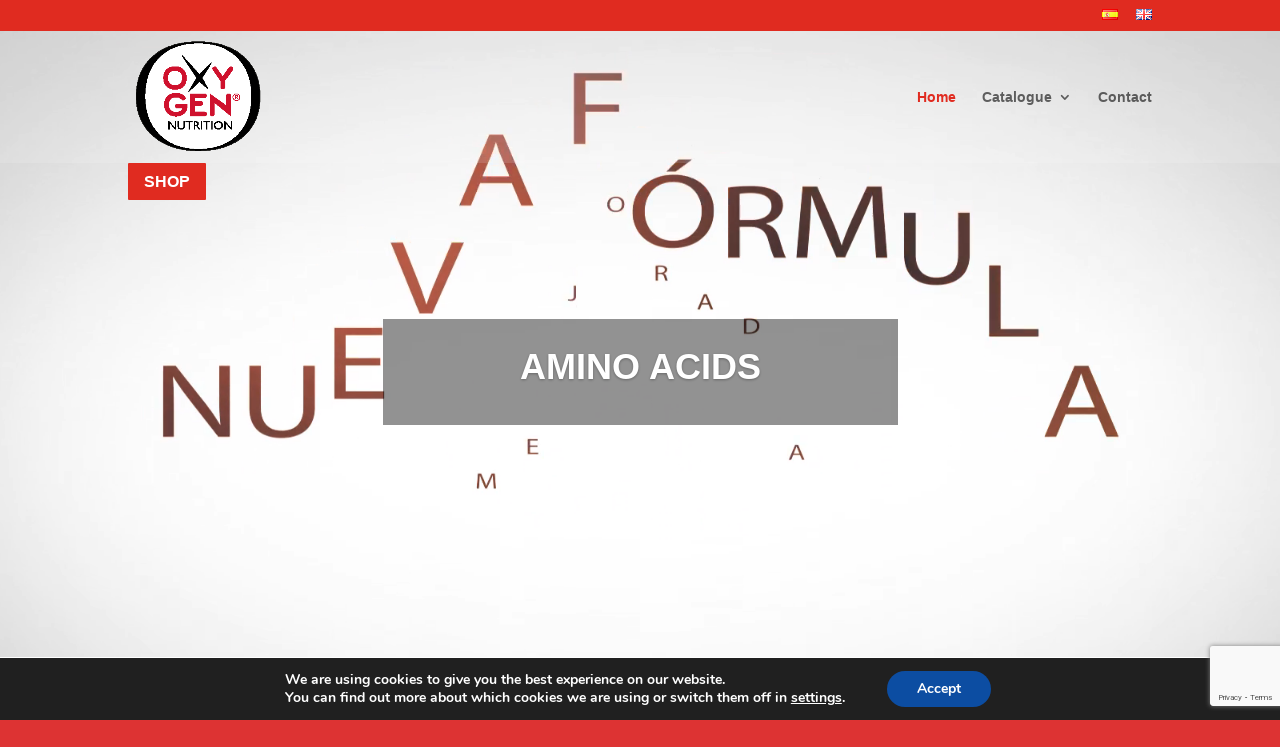

--- FILE ---
content_type: text/html; charset=UTF-8
request_url: https://oxygen-nutrition.com/en/home/
body_size: 19846
content:
<!DOCTYPE html>
<html lang="en-GB">
<head>
	<meta charset="UTF-8" />
<meta http-equiv="X-UA-Compatible" content="IE=edge">
	<link rel="pingback" href="https://oxygen-nutrition.com/xmlrpc.php" />

	<script type="text/javascript">
		document.documentElement.className = 'js';
	</script>

	<script>var et_site_url='https://oxygen-nutrition.com';var et_post_id='2163';function et_core_page_resource_fallback(a,b){"undefined"===typeof b&&(b=a.sheet.cssRules&&0===a.sheet.cssRules.length);b&&(a.onerror=null,a.onload=null,a.href?a.href=et_site_url+"/?et_core_page_resource="+a.id+et_post_id:a.src&&(a.src=et_site_url+"/?et_core_page_resource="+a.id+et_post_id))}
</script><meta name='robots' content='max-image-preview:large' />
<link rel="alternate" href="https://oxygen-nutrition.com/" hreflang="es" />
<link rel="alternate" href="https://oxygen-nutrition.com/en/home/" hreflang="en" />

	<!-- This site is optimized with the Yoast SEO plugin v14.9 - https://yoast.com/wordpress/plugins/seo/ -->
	<title>Home | Oxygen Nutrition</title>
	<meta name="description" content="Oxygen Nutrition® was born to help athletes, both amateur and elite, to achieve the highest goals in their physical and sports development, improving their performance. Our brand is fully committed to those who want to achieve the best result, good health through training, proper nutrition and a healthy life." />
	<meta name="robots" content="index, follow, max-snippet:-1, max-image-preview:large, max-video-preview:-1" />
	<link rel="canonical" href="https://oxygen-nutrition.com/en/home/" />
	<meta property="og:locale" content="en_GB" />
	<meta property="og:locale:alternate" content="es_ES" />
	<meta property="og:type" content="website" />
	<meta property="og:title" content="Home | Oxygen Nutrition" />
	<meta property="og:description" content="Oxygen Nutrition® was born to help athletes, both amateur and elite, to achieve the highest goals in their physical and sports development, improving their performance. Our brand is fully committed to those who want to achieve the best result, good health through training, proper nutrition and a healthy life." />
	<meta property="og:url" content="https://oxygen-nutrition.com/en/home/" />
	<meta property="og:site_name" content="Oxygen Nutrition" />
	<meta property="article:publisher" content="https://www.facebook.com/OxygenNutritionOfficial/" />
	<meta property="article:modified_time" content="2023-01-18T10:29:12+00:00" />
	<meta property="og:image" content="https://oxygen-nutrition.com/wp-content/uploads/2020/04/LOGO-perfil-oxygen.png" />
	<meta property="og:image:width" content="662" />
	<meta property="og:image:height" content="662" />
	<meta name="twitter:card" content="summary_large_image" />
	<meta name="twitter:creator" content="@0xygenNutrition" />
	<meta name="twitter:site" content="@0xygenNutrition" />
	<script type="application/ld+json" class="yoast-schema-graph">{"@context":"https://schema.org","@graph":[{"@type":"Organization","@id":"https://oxygen-nutrition.com/en/home/#organization","name":"Oxygen Nutrition \u00ae","url":"https://oxygen-nutrition.com/en/home/","sameAs":["https://www.facebook.com/OxygenNutritionOfficial/","https://www.instagram.com/oxygen_nutrition/","https://twitter.com/0xygenNutrition"],"logo":{"@type":"ImageObject","@id":"https://oxygen-nutrition.com/en/home/#logo","inLanguage":"en-GB","url":"https://oxygen-nutrition.com/wp-content/uploads/2020/04/LOGO-perfil-oxygen.png","width":662,"height":662,"caption":"Oxygen Nutrition \u00ae"},"image":{"@id":"https://oxygen-nutrition.com/en/home/#logo"}},{"@type":"WebSite","@id":"https://oxygen-nutrition.com/en/home/#website","url":"https://oxygen-nutrition.com/en/home/","name":"Oxygen Nutrition","description":"Sports supplementation","publisher":{"@id":"https://oxygen-nutrition.com/en/home/#organization"},"potentialAction":[{"@type":"SearchAction","target":"https://oxygen-nutrition.com/en/home/?s={search_term_string}","query-input":"required name=search_term_string"}],"inLanguage":"en-GB"},{"@type":"ImageObject","@id":"https://oxygen-nutrition.com/en/home/#primaryimage","inLanguage":"en-GB","url":"https://oxygen-nutrition.com/wp-content/uploads/2020/04/LOGO-perfil-oxygen.png","width":662,"height":662,"caption":"LOGO Oxygen Nutrition"},{"@type":"WebPage","@id":"https://oxygen-nutrition.com/en/home/#webpage","url":"https://oxygen-nutrition.com/en/home/","name":"Home | Oxygen Nutrition","isPartOf":{"@id":"https://oxygen-nutrition.com/en/home/#website"},"about":{"@id":"https://oxygen-nutrition.com/en/home/#organization"},"primaryImageOfPage":{"@id":"https://oxygen-nutrition.com/en/home/#primaryimage"},"datePublished":"2023-01-18T09:46:17+00:00","dateModified":"2023-01-18T10:29:12+00:00","description":"Oxygen Nutrition\u00ae was born to help athletes, both amateur and elite, to achieve the highest goals in their physical and sports development, improving their performance. Our brand is fully committed to those who want to achieve the best result, good health through training, proper nutrition and a healthy life.","inLanguage":"en-GB","potentialAction":[{"@type":"ReadAction","target":["https://oxygen-nutrition.com/en/home/"]}]}]}</script>
	<!-- / Yoast SEO plugin. -->


<link rel='dns-prefetch' href='//s.w.org' />
<link rel="alternate" type="application/rss+xml" title="Oxygen Nutrition &raquo; Feed" href="https://oxygen-nutrition.com/en/feed/" />
<link rel="alternate" type="application/rss+xml" title="Oxygen Nutrition &raquo; Comments Feed" href="https://oxygen-nutrition.com/en/comments/feed/" />
		<script type="text/javascript">
			window._wpemojiSettings = {"baseUrl":"https:\/\/s.w.org\/images\/core\/emoji\/13.0.1\/72x72\/","ext":".png","svgUrl":"https:\/\/s.w.org\/images\/core\/emoji\/13.0.1\/svg\/","svgExt":".svg","source":{"concatemoji":"https:\/\/oxygen-nutrition.com\/wp-includes\/js\/wp-emoji-release.min.js?ver=5.7.14"}};
			!function(e,a,t){var n,r,o,i=a.createElement("canvas"),p=i.getContext&&i.getContext("2d");function s(e,t){var a=String.fromCharCode;p.clearRect(0,0,i.width,i.height),p.fillText(a.apply(this,e),0,0);e=i.toDataURL();return p.clearRect(0,0,i.width,i.height),p.fillText(a.apply(this,t),0,0),e===i.toDataURL()}function c(e){var t=a.createElement("script");t.src=e,t.defer=t.type="text/javascript",a.getElementsByTagName("head")[0].appendChild(t)}for(o=Array("flag","emoji"),t.supports={everything:!0,everythingExceptFlag:!0},r=0;r<o.length;r++)t.supports[o[r]]=function(e){if(!p||!p.fillText)return!1;switch(p.textBaseline="top",p.font="600 32px Arial",e){case"flag":return s([127987,65039,8205,9895,65039],[127987,65039,8203,9895,65039])?!1:!s([55356,56826,55356,56819],[55356,56826,8203,55356,56819])&&!s([55356,57332,56128,56423,56128,56418,56128,56421,56128,56430,56128,56423,56128,56447],[55356,57332,8203,56128,56423,8203,56128,56418,8203,56128,56421,8203,56128,56430,8203,56128,56423,8203,56128,56447]);case"emoji":return!s([55357,56424,8205,55356,57212],[55357,56424,8203,55356,57212])}return!1}(o[r]),t.supports.everything=t.supports.everything&&t.supports[o[r]],"flag"!==o[r]&&(t.supports.everythingExceptFlag=t.supports.everythingExceptFlag&&t.supports[o[r]]);t.supports.everythingExceptFlag=t.supports.everythingExceptFlag&&!t.supports.flag,t.DOMReady=!1,t.readyCallback=function(){t.DOMReady=!0},t.supports.everything||(n=function(){t.readyCallback()},a.addEventListener?(a.addEventListener("DOMContentLoaded",n,!1),e.addEventListener("load",n,!1)):(e.attachEvent("onload",n),a.attachEvent("onreadystatechange",function(){"complete"===a.readyState&&t.readyCallback()})),(n=t.source||{}).concatemoji?c(n.concatemoji):n.wpemoji&&n.twemoji&&(c(n.twemoji),c(n.wpemoji)))}(window,document,window._wpemojiSettings);
		</script>
		<meta content="Divi v.4.9.7" name="generator"/><style type="text/css">
img.wp-smiley,
img.emoji {
	display: inline !important;
	border: none !important;
	box-shadow: none !important;
	height: 1em !important;
	width: 1em !important;
	margin: 0 .07em !important;
	vertical-align: -0.1em !important;
	background: none !important;
	padding: 0 !important;
}
</style>
	<link rel='stylesheet' id='wp-block-library-css'  href='https://oxygen-nutrition.com/wp-includes/css/dist/block-library/style.min.css?ver=5.7.14' type='text/css' media='all' />
<link rel='stylesheet' id='wc-block-vendors-style-css'  href='https://oxygen-nutrition.com/wp-content/plugins/woocommerce/packages/woocommerce-blocks/build/vendors-style.css?ver=3.1.0' type='text/css' media='all' />
<link rel='stylesheet' id='wc-block-style-css'  href='https://oxygen-nutrition.com/wp-content/plugins/woocommerce/packages/woocommerce-blocks/build/style.css?ver=3.1.0' type='text/css' media='all' />
<link rel='stylesheet' id='wpmenucart-icons-css'  href='https://oxygen-nutrition.com/wp-content/plugins/woocommerce-menu-bar-cart/css/wpmenucart-icons.css?ver=2.9.8' type='text/css' media='all' />
<style id='wpmenucart-icons-inline-css' type='text/css'>
@font-face {
    font-family:'WPMenuCart';
    src: url('https://oxygen-nutrition.com/wp-content/plugins/woocommerce-menu-bar-cart/font/WPMenuCart.eot');
    src: url('https://oxygen-nutrition.com/wp-content/plugins/woocommerce-menu-bar-cart/font/WPMenuCart.eot?#iefix') format('embedded-opentype'),
         url('https://oxygen-nutrition.com/wp-content/plugins/woocommerce-menu-bar-cart/font/WPMenuCart.woff2') format('woff2'),
         url('https://oxygen-nutrition.com/wp-content/plugins/woocommerce-menu-bar-cart/font/WPMenuCart.woff') format('woff'),
         url('https://oxygen-nutrition.com/wp-content/plugins/woocommerce-menu-bar-cart/font/WPMenuCart.ttf') format('truetype'),
         url('https://oxygen-nutrition.com/wp-content/plugins/woocommerce-menu-bar-cart/font/WPMenuCart.svg#WPMenuCart') format('svg');
    font-weight:normal;
	font-style:normal;
	font-display:swap;
}
</style>
<link rel='stylesheet' id='wpmenucart-css'  href='https://oxygen-nutrition.com/wp-content/plugins/woocommerce-menu-bar-cart/css/wpmenucart-main.css?ver=2.9.8' type='text/css' media='all' />
<style id='wpmenucart-inline-css' type='text/css'>
.et-cart-info { display:none !important; } .site-header-cart { display:none !important; }
</style>
<link rel='stylesheet' id='woocommerce-layout-css'  href='https://oxygen-nutrition.com/wp-content/plugins/woocommerce/assets/css/woocommerce-layout.css?ver=4.4.4' type='text/css' media='all' />
<link rel='stylesheet' id='woocommerce-smallscreen-css'  href='https://oxygen-nutrition.com/wp-content/plugins/woocommerce/assets/css/woocommerce-smallscreen.css?ver=4.4.4' type='text/css' media='only screen and (max-width: 768px)' />
<link rel='stylesheet' id='woocommerce-general-css'  href='https://oxygen-nutrition.com/wp-content/plugins/woocommerce/assets/css/woocommerce.css?ver=4.4.4' type='text/css' media='all' />
<style id='woocommerce-inline-inline-css' type='text/css'>
.woocommerce form .form-row .required { visibility: visible; }
</style>
<link rel='stylesheet' id='divi-style-css'  href='https://oxygen-nutrition.com/wp-content/themes/Divi/style.css?ver=4.9.7' type='text/css' media='all' />
<link rel='stylesheet' id='moove_gdpr_frontend-css'  href='https://oxygen-nutrition.com/wp-content/plugins/gdpr-cookie-compliance/dist/styles/gdpr-main.css?ver=4.5.6' type='text/css' media='all' />
<style id='moove_gdpr_frontend-inline-css' type='text/css'>
#moove_gdpr_cookie_modal,#moove_gdpr_cookie_info_bar,.gdpr_cookie_settings_shortcode_content{font-family:Nunito,sans-serif}#moove_gdpr_save_popup_settings_button{background-color:#373737;color:#fff}#moove_gdpr_save_popup_settings_button:hover{background-color:#000}#moove_gdpr_cookie_info_bar .moove-gdpr-info-bar-container .moove-gdpr-info-bar-content a.mgbutton,#moove_gdpr_cookie_info_bar .moove-gdpr-info-bar-container .moove-gdpr-info-bar-content button.mgbutton{background-color:#0C4DA2}#moove_gdpr_cookie_modal .moove-gdpr-modal-content .moove-gdpr-modal-footer-content .moove-gdpr-button-holder a.mgbutton,#moove_gdpr_cookie_modal .moove-gdpr-modal-content .moove-gdpr-modal-footer-content .moove-gdpr-button-holder button.mgbutton,.gdpr_cookie_settings_shortcode_content .gdpr-shr-button.button-green{background-color:#0C4DA2;border-color:#0C4DA2}#moove_gdpr_cookie_modal .moove-gdpr-modal-content .moove-gdpr-modal-footer-content .moove-gdpr-button-holder a.mgbutton:hover,#moove_gdpr_cookie_modal .moove-gdpr-modal-content .moove-gdpr-modal-footer-content .moove-gdpr-button-holder button.mgbutton:hover,.gdpr_cookie_settings_shortcode_content .gdpr-shr-button.button-green:hover{background-color:#fff;color:#0C4DA2}#moove_gdpr_cookie_modal .moove-gdpr-modal-content .moove-gdpr-modal-close i,#moove_gdpr_cookie_modal .moove-gdpr-modal-content .moove-gdpr-modal-close span.gdpr-icon{background-color:#0C4DA2;border:1px solid #0C4DA2}#moove_gdpr_cookie_info_bar span.change-settings-button.focus-g{-webkit-box-shadow:0 0 1px 3px #0C4DA2;-moz-box-shadow:0 0 1px 3px #0C4DA2;box-shadow:0 0 1px 3px #0C4DA2}#moove_gdpr_cookie_modal .moove-gdpr-modal-content .moove-gdpr-modal-close i:hover,#moove_gdpr_cookie_modal .moove-gdpr-modal-content .moove-gdpr-modal-close span.gdpr-icon:hover,#moove_gdpr_cookie_info_bar span[data-href]>u.change-settings-button{color:#0C4DA2}#moove_gdpr_cookie_modal .moove-gdpr-modal-content .moove-gdpr-modal-left-content #moove-gdpr-menu li.menu-item-selected a span.gdpr-icon,#moove_gdpr_cookie_modal .moove-gdpr-modal-content .moove-gdpr-modal-left-content #moove-gdpr-menu li.menu-item-selected button span.gdpr-icon{color:inherit}#moove_gdpr_cookie_modal .moove-gdpr-modal-content .moove-gdpr-modal-left-content #moove-gdpr-menu li:hover a,#moove_gdpr_cookie_modal .moove-gdpr-modal-content .moove-gdpr-modal-left-content #moove-gdpr-menu li:hover button{color:#000}#moove_gdpr_cookie_modal .moove-gdpr-modal-content .moove-gdpr-modal-left-content #moove-gdpr-menu li a span.gdpr-icon,#moove_gdpr_cookie_modal .moove-gdpr-modal-content .moove-gdpr-modal-left-content #moove-gdpr-menu li button span.gdpr-icon{color:inherit}#moove_gdpr_cookie_modal .gdpr-acc-link{line-height:0;font-size:0;color:transparent;position:absolute}#moove_gdpr_cookie_modal .moove-gdpr-modal-content .moove-gdpr-modal-close:hover i,#moove_gdpr_cookie_modal .moove-gdpr-modal-content .moove-gdpr-modal-left-content #moove-gdpr-menu li a,#moove_gdpr_cookie_modal .moove-gdpr-modal-content .moove-gdpr-modal-left-content #moove-gdpr-menu li button,#moove_gdpr_cookie_modal .moove-gdpr-modal-content .moove-gdpr-modal-left-content #moove-gdpr-menu li button i,#moove_gdpr_cookie_modal .moove-gdpr-modal-content .moove-gdpr-modal-left-content #moove-gdpr-menu li a i,#moove_gdpr_cookie_modal .moove-gdpr-modal-content .moove-gdpr-tab-main .moove-gdpr-tab-main-content a:hover,#moove_gdpr_cookie_info_bar.moove-gdpr-dark-scheme .moove-gdpr-info-bar-container .moove-gdpr-info-bar-content a.mgbutton:hover,#moove_gdpr_cookie_info_bar.moove-gdpr-dark-scheme .moove-gdpr-info-bar-container .moove-gdpr-info-bar-content button.mgbutton:hover,#moove_gdpr_cookie_info_bar.moove-gdpr-dark-scheme .moove-gdpr-info-bar-container .moove-gdpr-info-bar-content a:hover,#moove_gdpr_cookie_info_bar.moove-gdpr-dark-scheme .moove-gdpr-info-bar-container .moove-gdpr-info-bar-content button:hover,#moove_gdpr_cookie_info_bar.moove-gdpr-dark-scheme .moove-gdpr-info-bar-container .moove-gdpr-info-bar-content span.change-settings-button:hover,#moove_gdpr_cookie_info_bar.moove-gdpr-dark-scheme .moove-gdpr-info-bar-container .moove-gdpr-info-bar-content u.change-settings-button:hover,#moove_gdpr_cookie_info_bar span[data-href]>u.change-settings-button,#moove_gdpr_cookie_info_bar.moove-gdpr-dark-scheme .moove-gdpr-info-bar-container .moove-gdpr-info-bar-content a.mgbutton.focus-g,#moove_gdpr_cookie_info_bar.moove-gdpr-dark-scheme .moove-gdpr-info-bar-container .moove-gdpr-info-bar-content button.mgbutton.focus-g,#moove_gdpr_cookie_info_bar.moove-gdpr-dark-scheme .moove-gdpr-info-bar-container .moove-gdpr-info-bar-content a.focus-g,#moove_gdpr_cookie_info_bar.moove-gdpr-dark-scheme .moove-gdpr-info-bar-container .moove-gdpr-info-bar-content button.focus-g,#moove_gdpr_cookie_info_bar.moove-gdpr-dark-scheme .moove-gdpr-info-bar-container .moove-gdpr-info-bar-content span.change-settings-button.focus-g,#moove_gdpr_cookie_info_bar.moove-gdpr-dark-scheme .moove-gdpr-info-bar-container .moove-gdpr-info-bar-content u.change-settings-button.focus-g{color:#0C4DA2}#moove_gdpr_cookie_modal .moove-gdpr-modal-content .moove-gdpr-modal-left-content #moove-gdpr-menu li.menu-item-selected a,#moove_gdpr_cookie_modal .moove-gdpr-modal-content .moove-gdpr-modal-left-content #moove-gdpr-menu li.menu-item-selected button{color:#000}#moove_gdpr_cookie_modal .moove-gdpr-modal-content .moove-gdpr-modal-left-content #moove-gdpr-menu li.menu-item-selected a i,#moove_gdpr_cookie_modal .moove-gdpr-modal-content .moove-gdpr-modal-left-content #moove-gdpr-menu li.menu-item-selected button i{color:#000}#moove_gdpr_cookie_modal.gdpr_lightbox-hide{display:none}
</style>
<script type='text/javascript' src='https://oxygen-nutrition.com/wp-includes/js/jquery/jquery.min.js?ver=3.5.1' id='jquery-core-js'></script>
<script type='text/javascript' src='https://oxygen-nutrition.com/wp-includes/js/jquery/jquery-migrate.min.js?ver=3.3.2' id='jquery-migrate-js'></script>
<script type='text/javascript' id='wpmenucart-ajax-assist-js-extra'>
/* <![CDATA[ */
var wpmenucart_ajax_assist = {"shop_plugin":"woocommerce","always_display":"1"};
/* ]]> */
</script>
<script type='text/javascript' src='https://oxygen-nutrition.com/wp-content/plugins/woocommerce-menu-bar-cart/javascript/wpmenucart-ajax-assist.js?ver=2.9.8' id='wpmenucart-ajax-assist-js'></script>
<script type='text/javascript' id='wpm-js-extra'>
/* <![CDATA[ */
var wpm = {"ajax_url":"https:\/\/oxygen-nutrition.com\/wp-admin\/admin-ajax.php"};
/* ]]> */
</script>
<script type='text/javascript' src='https://oxygen-nutrition.com/wp-content/plugins/woocommerce-google-adwords-conversion-tracking-tag/js/public/wpm-public.p1.min.js?ver=1.13.1' id='wpm-js'></script>
<link rel="https://api.w.org/" href="https://oxygen-nutrition.com/wp-json/" /><link rel="alternate" type="application/json" href="https://oxygen-nutrition.com/wp-json/wp/v2/pages/2163" /><link rel="EditURI" type="application/rsd+xml" title="RSD" href="https://oxygen-nutrition.com/xmlrpc.php?rsd" />
<link rel="wlwmanifest" type="application/wlwmanifest+xml" href="https://oxygen-nutrition.com/wp-includes/wlwmanifest.xml" /> 
<meta name="generator" content="WordPress 5.7.14" />
<meta name="generator" content="WooCommerce 4.4.4" />
<link rel='shortlink' href='https://oxygen-nutrition.com/' />
<link rel="alternate" type="application/json+oembed" href="https://oxygen-nutrition.com/wp-json/oembed/1.0/embed?url=https%3A%2F%2Foxygen-nutrition.com%2Fen%2Fhome%2F" />
<link rel="alternate" type="text/xml+oembed" href="https://oxygen-nutrition.com/wp-json/oembed/1.0/embed?url=https%3A%2F%2Foxygen-nutrition.com%2Fen%2Fhome%2F&#038;format=xml" />
<script type="text/javascript">var ajaxurl = "https://oxygen-nutrition.com/wp-admin/admin-ajax.php";</script><meta name="generator" content="Site Kit by Google 1.44.0" /><style>
		#woocommerce-catalog_custom_button {
			background: ##DDDDDD;
			color: ##000000;
			padding: px;
			width: px;
			height: px;
			line-height: px;
			border-radius:px;
			font-size: px;
			border:  px;  solid   #
		}
		#woocommerce-catalog_custom_button:hover {
			background: ##EEEEEE;
			color: ##000000;
		}
		</style>
		<meta name="viewport" content="width=device-width, initial-scale=1.0, maximum-scale=1.0, user-scalable=0" />
<!--noptimize-->
<!-- START WooCommerce Pixel Manager -->

        <script data-cfasync="false">

            function wpmExists() {
                return new Promise(function (resolve, reject) {
                    (function waitForWpm() {
                        if (window.wpm) return resolve();
                        setTimeout(waitForWpm, 30);
                    })();
                });
            }

            window.wpmDataLayer = window.wpmDataLayer || {};
            window.wpmDataLayer = {"cart":{},"cart_item_keys":{},"pixels":{},"orderDeduplication":true,"position":1,"viewItemListTrigger":{"testMode":false,"backgroundColor":"green","opacity":0.5,"repeat":true,"timeout":1000,"threshold":0.8},"version":{"number":"1.13.1","pro":false}};

        </script>

        
        <script>
            wpmDataLayer.shop = {"list_name":"Front Page","list_id":"front_page","page_type":"front_page","currency":"EUR","mini_cart":{"track":true},"cookie_consent_mgmt":{"explicit_consent":false}};
        </script>
        
        <script>
            wpmDataLayer.general = {"variationsOutput":true};
        </script>
        
      <!-- START Google scripts -->

        <script>
            wpmDataLayer.pixels = {"google":{"ads":{"dynamic_remarketing":{"status":false,"id_type":"post_id","send_events_with_parent_ids":true},"conversionIds":["AW-689938363"],"google_business_vertical":"retail"},"analytics":{"universal":{"property_id":"UA-171619441-1"},"ga4":{"measurement_id":""},"id_type":"post_id","eec":false},"consent_mode":{"active":false}}};
        </script>
        <script async src="https://www.googleoptimize.com/optimize.js?id=GTM-PLDRXRF" data-wpm-src="https://www.googleoptimize.com/optimize.js?id=GTM-PLDRXRF" type="text/javascript" data-wpm-cookie-category="analytics" data-wpm-pixel-name="google-optimize" ></script>
		<script async src="https://www.googletagmanager.com/gtag/js?id=UA-171619441-1" data-wpm-src="https://www.googletagmanager.com/gtag/js?id=UA-171619441-1" type="text/javascript" data-wpm-cookie-category="analytics,ads" data-wpm-pixel-name="google" ></script>

		<script type="text/javascript" data-wpm-cookie-category="analytics,ads" data-wpm-pixel-name="google" data-cookieconsent="ignore">


            
            function googleConfigConditionsMet(type){
                if (typeof wpm != 'undefined' && typeof wpm.googleConfigConditionsMet === 'function') {
                    return wpm.googleConfigConditionsMet(type)
                } else {
                    console.error('wpm is not defined. That means you are deferring the script which you shouldn\'t. wpm must be loaded before the inline scripts run. Visitor tracking will continue to work, but visitor cookie consent will be ignored.')
                    return true
                }
            }
            
            function getVisitorConsentStatusAndUpdateGoogleConsentSettings(google_consent_settings){
                if (typeof wpm != 'undefined' && typeof wpm.getVisitorConsentStatusAndUpdateGoogleConsentSettings === 'function') {
                    return wpm.getVisitorConsentStatusAndUpdateGoogleConsentSettings(google_consent_settings)
                } else {
                    console.error('wpm is not defined. That means you are deferring the script which you shouldn\'t. wpm must be loaded before the inline scripts run. Visitor tracking will continue to work, but visitor cookie consent will be ignored.')
                    return true
                }
            }
        
            window.dataLayer = window.dataLayer || [];

            window.gtag = function gtag() {
                dataLayer.push(arguments);
            }
    
            gtag('js', new Date());            
			if (googleConfigConditionsMet('ads')) gtag('config', 'AW-689938363');
        
        	if (googleConfigConditionsMet('analytics')) gtag('config', 'UA-171619441-1', {"anonymize_ip":"true","link_attribution":"false"});
        

        
		//# sourceURL=wpmGoogleInlineScripts.js
		</script>

	<!-- END Google scripts -->

<!-- END WooCommerce Pixel Manager -->
<!--/noptimize-->

<link rel="preload" href="https://oxygen-nutrition.com/wp-content/themes/Divi/core/admin/fonts/modules.ttf" as="font" crossorigin="anonymous">	<noscript><style>.woocommerce-product-gallery{ opacity: 1 !important; }</style></noscript>
	<style type="text/css" id="custom-background-css">
body.custom-background { background-color: #dd3333; }
</style>
	<!-- Google Tag Manager -->
<script>(function(w,d,s,l,i){w[l]=w[l]||[];w[l].push({'gtm.start':
new Date().getTime(),event:'gtm.js'});var f=d.getElementsByTagName(s)[0],
j=d.createElement(s),dl=l!='dataLayer'?'&l='+l:'';j.async=true;j.src=
'https://www.googletagmanager.com/gtm.js?id='+i+dl;f.parentNode.insertBefore(j,f);
})(window,document,'script','dataLayer','GTM-PLDRXRF');</script>
<!-- End Google Tag Manager --><!-- Global site tag (gtag.js) - Google Ads: 689938363 -->
<script async src="https://www.googletagmanager.com/gtag/js?id=AW-689938363"></script>
<script>
  window.dataLayer = window.dataLayer || [];
  function gtag(){dataLayer.push(arguments);}
  gtag('js', new Date());

  gtag('config', 'AW-689938363');
</script>

<!-- Global site tag (gtag.js) - Google Analytics -->
<script async src="https://www.googletagmanager.com/gtag/js?id=UA-171619441-1"></script>
<script>
  window.dataLayer = window.dataLayer || [];
  function gtag(){dataLayer.push(arguments);}
  gtag('js', new Date());

  gtag('config', 'UA-171619441-1');
</script>
<link rel="icon" href="https://oxygen-nutrition.com/wp-content/uploads/2020/04/cropped-LOGO-perfil-oxygen-32x32.png" sizes="32x32" />
<link rel="icon" href="https://oxygen-nutrition.com/wp-content/uploads/2020/04/cropped-LOGO-perfil-oxygen-192x192.png" sizes="192x192" />
<link rel="apple-touch-icon" href="https://oxygen-nutrition.com/wp-content/uploads/2020/04/cropped-LOGO-perfil-oxygen-180x180.png" />
<meta name="msapplication-TileImage" content="https://oxygen-nutrition.com/wp-content/uploads/2020/04/cropped-LOGO-perfil-oxygen-270x270.png" />
<link rel="stylesheet" id="et-core-unified-2163-cached-inline-styles" href="https://oxygen-nutrition.com/wp-content/et-cache/2163/et-core-unified-2163-17680412556141.min.css" onerror="et_core_page_resource_fallback(this, true)" onload="et_core_page_resource_fallback(this)" /></head>
<body class="home page-template-default page page-id-2163 custom-background theme-Divi woocommerce-no-js et_pb_button_helper_class et_transparent_nav et_fixed_nav et_show_nav et_secondary_nav_enabled et_secondary_nav_only_menu et_primary_nav_dropdown_animation_fade et_secondary_nav_dropdown_animation_fade et_header_style_left et_pb_footer_columns4 et_cover_background et_pb_gutter osx et_pb_gutters3 et_pb_pagebuilder_layout et_smooth_scroll et_no_sidebar et_divi_theme et-db et_minified_js et_minified_css">
<!-- Google Tag Manager (noscript) -->
<noscript><iframe src="https://www.googletagmanager.com/ns.html?id=GTM-PLDRXRF"
height="0" width="0" style="display:none;visibility:hidden"></iframe></noscript>
<!-- End Google Tag Manager (noscript) -->
	<div id="page-container">

					<div id="top-header">
			<div class="container clearfix">

			
				<div id="et-secondary-menu">
				<ul id="et-secondary-nav" class="menu"><li class="lang-item lang-item-3 lang-item-es lang-item-first menu-item menu-item-type-custom menu-item-object-custom menu-item-2390-es"><a href="https://oxygen-nutrition.com/" hreflang="es-ES" lang="es-ES"><img src="[data-uri]" alt="Español" width="16" height="11" style="width: 16px; height: 11px;" /></a></li>
<li class="lang-item lang-item-6 lang-item-en current-lang menu-item menu-item-type-custom menu-item-object-custom current_page_item menu-item-home menu-item-2390-en"><a href="https://oxygen-nutrition.com/en/home/" hreflang="en-GB" lang="en-GB"><img src="[data-uri]" alt="English" width="16" height="11" style="width: 16px; height: 11px;" /></a></li>
</ul><a href="https://oxygen-nutrition.com/carrito/" class="et-cart-info">
				<span>0 Items</span>
			</a>				</div> <!-- #et-secondary-menu -->

			</div> <!-- .container -->
		</div> <!-- #top-header -->
		
	
			<header id="main-header" data-height-onload="117">
			<div class="container clearfix et_menu_container">
							<div class="logo_container">
					<span class="logo_helper"></span>
					<a href="https://oxygen-nutrition.com/en/home/">
						<img src="https://oxygen-nutrition.com//wp-content/uploads/2020/04/LOGO-perfil-oxygen.png" width="93" height="43" alt="Oxygen Nutrition" id="logo" data-height-percentage="100" />
					</a>
				</div>
							<div id="et-top-navigation" data-height="117" data-fixed-height="40">
											<nav id="top-menu-nav">
						<ul id="top-menu" class="nav"><li id="menu-item-2416" class="menu-item menu-item-type-post_type menu-item-object-page menu-item-home current-menu-item page_item page-item-2163 current_page_item menu-item-2416"><a href="https://oxygen-nutrition.com/en/home/" aria-current="page">Home</a></li>
<li id="menu-item-2417" class="menu-item menu-item-type-post_type menu-item-object-page menu-item-has-children menu-item-2417"><a href="https://oxygen-nutrition.com/en/catalogue/">Catalogue</a>
<ul class="sub-menu">
	<li id="menu-item-2420" class="menu-item menu-item-type-post_type menu-item-object-page menu-item-2420"><a href="https://oxygen-nutrition.com/en/proteins/">Proteins</a></li>
	<li id="menu-item-2419" class="menu-item menu-item-type-post_type menu-item-object-page menu-item-2419"><a href="https://oxygen-nutrition.com/en/amino-acids/">Amino acids</a></li>
	<li id="menu-item-2476" class="menu-item menu-item-type-post_type menu-item-object-page menu-item-2476"><a href="https://oxygen-nutrition.com/en/carbohydratess-c/">Carbohydrates</a></li>
	<li id="menu-item-2451" class="menu-item menu-item-type-post_type menu-item-object-page menu-item-2451"><a href="https://oxygen-nutrition.com/en/train/">Train</a></li>
	<li id="menu-item-2450" class="menu-item menu-item-type-post_type menu-item-object-page menu-item-2450"><a href="https://oxygen-nutrition.com/en/creatine-c/">Creatine</a></li>
	<li id="menu-item-2474" class="menu-item menu-item-type-post_type menu-item-object-page menu-item-2474"><a href="https://oxygen-nutrition.com/en/fat-burner/">Fat Burner</a></li>
	<li id="menu-item-2453" class="menu-item menu-item-type-post_type menu-item-object-page menu-item-2453"><a href="https://oxygen-nutrition.com/en/vitaminas-y-minerales-c/">Vitamins and minerals</a></li>
	<li id="menu-item-2471" class="menu-item menu-item-type-post_type menu-item-object-page menu-item-2471"><a href="https://oxygen-nutrition.com/en/booster/">Booster</a></li>
	<li id="menu-item-2459" class="menu-item menu-item-type-post_type menu-item-object-page menu-item-2459"><a href="https://oxygen-nutrition.com/en/joints/">Joints</a></li>
	<li id="menu-item-2472" class="menu-item menu-item-type-post_type menu-item-object-page menu-item-2472"><a href="https://oxygen-nutrition.com/en/vegan/">Vegan</a></li>
</ul>
</li>
<li id="menu-item-2418" class="menu-item menu-item-type-post_type menu-item-object-page menu-item-2418"><a href="https://oxygen-nutrition.com/en/contact/">Contact</a></li>
</ul>						</nav>
					
					
					
					
					<div id="et_mobile_nav_menu">
				<div class="mobile_nav closed">
					<span class="select_page">Select Page</span>
					<span class="mobile_menu_bar mobile_menu_bar_toggle"></span>
				</div>
			</div>				</div> <!-- #et-top-navigation -->
			</div> <!-- .container -->
			<div class="et_search_outer">
				<div class="container et_search_form_container">
					<form role="search" method="get" class="et-search-form" action="https://oxygen-nutrition.com/en/home/">
					<input type="search" class="et-search-field" placeholder="Search &hellip;" value="" name="s" title="Search for:" />					</form>
					<span class="et_close_search_field"></span>
				</div>
			</div>
		</header> <!-- #main-header -->
			<div id="et-main-area">
	
<div id="main-content">


			
				<article id="post-2163" class="post-2163 page type-page status-publish has-post-thumbnail hentry">

				
					<div class="entry-content">
					<div id="et-boc" class="et-boc">
			
		<div class="et-l et-l--post">
			<div class="et_builder_inner_content et_pb_gutters3">
		<div class="et_pb_section et_pb_section_0 et_pb_section_video et_pb_preload et_pb_with_background et_section_regular section_has_divider et_pb_bottom_divider" >
				
				
				<span class="et_pb_section_video_bg  ">
					
			<video loop="loop" autoplay playsinline muted >
				<source type="video/mp4" src="https://oxygen-nutrition.com//video.mp4" />
				
			</video>
				</span>
				
					<div class="et_pb_row et_pb_row_0">
				<div class="et_pb_column et_pb_column_4_4 et_pb_column_0  et_pb_css_mix_blend_mode_passthrough et-last-child">
				
				
				<div class="et_pb_button_module_wrapper et_pb_button_0_wrapper  et_pb_module ">
				<a class="et_pb_button et_pb_custom_button_icon et_pb_button_0 et_pb_bg_layout_light" href="/tienda" data-icon="&#xe015;">SHOP</a>
			</div>
			</div> <!-- .et_pb_column -->
				
				
			</div> <!-- .et_pb_row --><div class="et_pb_row et_pb_row_1">
				<div class="et_pb_column et_pb_column_4_4 et_pb_column_1  et_pb_css_mix_blend_mode_passthrough et-last-child">
				
				
				<div class="et_pb_module et_pb_slider et_pb_slider_0 et_pb_slider_fullwidth_off et_pb_slider_no_arrows et_pb_slider_no_pagination et_slider_auto et_slider_speed_3000 et_slider_auto_ignore_hover">
				<div class="et_pb_slides">
					<div class="et_pb_slide et_pb_slide_0 et_clickable et_pb_bg_layout_dark et_pb_media_alignment_center et_pb_slider_with_text_overlay et-pb-active-slide" data-slide-id="et_pb_slide_0">
				
				
				<div class="et_pb_container clearfix">
					<div class="et_pb_slider_container_inner">
						
						<div class="et_pb_slide_description">
							<div class="et_pb_text_overlay_wrapper">
					<h2 class="et_pb_slide_title"><a href="/c-proteinas">PROTEINS</a></h2>
				</div>
							
						</div> <!-- .et_pb_slide_description -->
					</div>
				</div> <!-- .et_pb_container -->
				
			</div> <!-- .et_pb_slide -->
			<div class="et_pb_slide et_pb_slide_1 et_clickable et_pb_bg_layout_dark et_pb_media_alignment_center et_pb_slider_with_text_overlay" data-slide-id="et_pb_slide_1">
				
				
				<div class="et_pb_container clearfix">
					<div class="et_pb_slider_container_inner">
						
						<div class="et_pb_slide_description">
							<div class="et_pb_text_overlay_wrapper">
					<h2 class="et_pb_slide_title"><a href="/aminoacidos-c">AMINO ACIDS</a></h2>
				</div>
							
						</div> <!-- .et_pb_slide_description -->
					</div>
				</div> <!-- .et_pb_container -->
				
			</div> <!-- .et_pb_slide -->
			<div class="et_pb_slide et_pb_slide_2 et_clickable et_pb_bg_layout_dark et_pb_media_alignment_center et_pb_slider_with_text_overlay" data-slide-id="et_pb_slide_2">
				
				
				<div class="et_pb_container clearfix">
					<div class="et_pb_slider_container_inner">
						
						<div class="et_pb_slide_description">
							<div class="et_pb_text_overlay_wrapper">
					<h2 class="et_pb_slide_title"><a href="/carbohidratos-c">CARBOHYDRATES</a></h2>
				</div>
							
						</div> <!-- .et_pb_slide_description -->
					</div>
				</div> <!-- .et_pb_container -->
				
			</div> <!-- .et_pb_slide -->
			<div class="et_pb_slide et_pb_slide_3 et_clickable et_pb_bg_layout_dark et_pb_media_alignment_center et_pb_slider_with_text_overlay" data-slide-id="et_pb_slide_3">
				
				
				<div class="et_pb_container clearfix">
					<div class="et_pb_slider_container_inner">
						
						<div class="et_pb_slide_description">
							<div class="et_pb_text_overlay_wrapper">
					<h2 class="et_pb_slide_title"><a href="/vitaminas-y-minerales-c">VITAMINS</a></h2>
				</div>
							
						</div> <!-- .et_pb_slide_description -->
					</div>
				</div> <!-- .et_pb_container -->
				
			</div> <!-- .et_pb_slide -->
			<div class="et_pb_slide et_pb_slide_4 et_clickable et_pb_bg_layout_dark et_pb_media_alignment_center et_pb_slider_with_text_overlay" data-slide-id="et_pb_slide_4">
				
				
				<div class="et_pb_container clearfix">
					<div class="et_pb_slider_container_inner">
						
						<div class="et_pb_slide_description">
							<div class="et_pb_text_overlay_wrapper">
					<h2 class="et_pb_slide_title"><a href="/entrenos-c">BETWEEN US</a></h2>
				</div>
							
						</div> <!-- .et_pb_slide_description -->
					</div>
				</div> <!-- .et_pb_container -->
				
			</div> <!-- .et_pb_slide -->
			<div class="et_pb_slide et_pb_slide_5 et_clickable et_pb_bg_layout_dark et_pb_media_alignment_center et_pb_slider_with_text_overlay" data-slide-id="et_pb_slide_5">
				
				
				<div class="et_pb_container clearfix">
					<div class="et_pb_slider_container_inner">
						
						<div class="et_pb_slide_description">
							<div class="et_pb_text_overlay_wrapper">
					<h2 class="et_pb_slide_title"><a href="/creatina-c">CREATINE</a></h2>
				</div>
							
						</div> <!-- .et_pb_slide_description -->
					</div>
				</div> <!-- .et_pb_container -->
				
			</div> <!-- .et_pb_slide -->
			<div class="et_pb_slide et_pb_slide_6 et_clickable et_pb_bg_layout_dark et_pb_media_alignment_center et_pb_slider_with_text_overlay" data-slide-id="et_pb_slide_6">
				
				
				<div class="et_pb_container clearfix">
					<div class="et_pb_slider_container_inner">
						
						<div class="et_pb_slide_description">
							<div class="et_pb_text_overlay_wrapper">
					<h2 class="et_pb_slide_title"><a href="/controlador-de-peso-c">WEIGHT CHECK</a></h2>
				</div>
							
						</div> <!-- .et_pb_slide_description -->
					</div>
				</div> <!-- .et_pb_container -->
				
			</div> <!-- .et_pb_slide -->
			<div class="et_pb_slide et_pb_slide_7 et_clickable et_pb_bg_layout_dark et_pb_media_alignment_center et_pb_slider_with_text_overlay" data-slide-id="et_pb_slide_7">
				
				
				<div class="et_pb_container clearfix">
					<div class="et_pb_slider_container_inner">
						
						<div class="et_pb_slide_description">
							<div class="et_pb_text_overlay_wrapper">
					<h2 class="et_pb_slide_title"><a href="/potenciadores-c">POWER-UPS</a></h2>
				</div>
							
						</div> <!-- .et_pb_slide_description -->
					</div>
				</div> <!-- .et_pb_container -->
				
			</div> <!-- .et_pb_slide -->
			<div class="et_pb_slide et_pb_slide_8 et_clickable et_pb_bg_layout_dark et_pb_media_alignment_center et_pb_slider_with_text_overlay" data-slide-id="et_pb_slide_8">
				
				
				<div class="et_pb_container clearfix">
					<div class="et_pb_slider_container_inner">
						
						<div class="et_pb_slide_description">
							<div class="et_pb_text_overlay_wrapper">
					<h2 class="et_pb_slide_title"><a href="/articulaciones-c">JOINTS</a></h2>
				</div>
							
						</div> <!-- .et_pb_slide_description -->
					</div>
				</div> <!-- .et_pb_container -->
				
			</div> <!-- .et_pb_slide -->
			<div class="et_pb_slide et_pb_slide_9 et_clickable et_pb_bg_layout_dark et_pb_media_alignment_center et_pb_slider_with_text_overlay" data-slide-id="et_pb_slide_9">
				
				
				<div class="et_pb_container clearfix">
					<div class="et_pb_slider_container_inner">
						
						<div class="et_pb_slide_description">
							<div class="et_pb_text_overlay_wrapper">
					<h2 class="et_pb_slide_title"><a href="/vegano-c">VEGAN</a></h2>
				</div>
							
						</div> <!-- .et_pb_slide_description -->
					</div>
				</div> <!-- .et_pb_container -->
				
			</div> <!-- .et_pb_slide -->
			
				</div> <!-- .et_pb_slides -->
				
			</div> <!-- .et_pb_slider -->
			
			</div> <!-- .et_pb_column -->
				
				
			</div> <!-- .et_pb_row -->
				
				<div class="et_pb_bottom_inside_divider et-no-transition"></div>
			</div> <!-- .et_pb_section --><div class="et_pb_section et_pb_section_1 et_section_regular" >
				
				
				
				
					<div class="et_pb_with_border et_pb_row et_pb_row_2">
				<div class="et_pb_column et_pb_column_4_4 et_pb_column_2  et_pb_css_mix_blend_mode_passthrough et-last-child">
				
				
				<div class="et_pb_module et_pb_text et_pb_text_0  et_pb_text_align_center et_pb_bg_layout_light">
				
				
				<div class="et_pb_text_inner"><h1>FEATURED PRODUCTS</h1></div>
			</div> <!-- .et_pb_text -->
			</div> <!-- .et_pb_column -->
				
				
			</div> <!-- .et_pb_row --><div class="et_pb_row et_pb_row_3 et_pb_gutters1">
				<div class="et_pb_column et_pb_column_4_4 et_pb_column_3  et_pb_css_mix_blend_mode_passthrough et-last-child">
				
				
				<div class="et_pb_module et_pb_code et_pb_code_0">
				
				
				<div class="et_pb_code_inner">        <div class="wpcs_product_carousel_slider">
                
            <style type="text/css">

                .wpcs_product_carousel_slider .another_carousel_header i.prev-1990343907,
                .wpcs_product_carousel_slider .another_carousel_header i.next-1990343907 {
                background-color:#BBBBBB;
                color:#FFFFFF;
                }
                .wpcs_product_carousel_slider .another_carousel_header i.fa-angle-left.prev-1990343907:hover,
                .wpcs_product_carousel_slider .another_carousel_header i.fa-angle-right.next-1990343907:hover {
                background-color:#9A9A9A;
                color:#FFFFFF;
                }

                #woo-product-carousel-wrapper-1990343907 .owl-item .item h4.product_name {
                font-size:16px;
                }
                #woo-product-carousel-wrapper-1990343907 .owl-item .item h4.product_name a {
                color:#444444;

                }
                #woo-product-carousel-wrapper-1990343907 .owl-item .item h4.product_name a:hover {
                color:#000;

                }
                #woo-product-carousel-wrapper-1990343907 .owl-item .item .price {
                font-size:18px;

                }
                #woo-product-carousel-wrapper-1990343907 .price,
                #woo-product-carousel-wrapper-1990343907 .price ins {
                color:#444444;

                }

                #woo-product-carousel-wrapper-1990343907 .wpcs_rating .woocommerce-product-rating {
                color:#FFC500;

                }
                #woo-product-carousel-wrapper-1990343907 .woocommerce .star-rating {
                font-size:1em;

                }
                #woo-product-carousel-wrapper-1990343907 .owl-item .item .cart .add_to_cart_button,
                #woo-product-carousel-wrapper-1990343907 .owl-item .item .cart a.added_to_cart.wc-forward {
                color:#ffffff;

                background-color:#BBBBBB;

                border-color:#BBBBBB;

                font-size:14px;

                }
                #woo-product-carousel-wrapper-1990343907 .owl-item .item .cart .add_to_cart_button:hover,
                #woo-product-carousel-wrapper-1990343907 .owl-item .item .cart a.added_to_cart.wc-forward:hover {
                background-color:#9A9A9A;
                border-color:#9A9A9A;
                color:#ffffff;

                }

                .wpcs_product_carousel_slider .owl-item .item h4.product_name a {
                    font-weight: 600;
                    text-decoration: none;
                    border: 0;
                    box-shadow: none;
                    white-space: nowrap;
                    overflow: hidden;
                    text-overflow: ellipsis;
                    display: block;
                    color: #444444;
                    webkit-transition: all 0.4s linear;
                    -moz-transition: all 0.4s linear;
                    -ms-transition: all 0.4s linear;
                    -o-transition: all 0.4s linear;
                    transition: all 0.4s linear;
                }

            </style>

                            <div class="another_carousel_header">
                                    </div>
            
            <div id="woo-product-carousel-wrapper-1990343907" class="owl-carousel owl-theme">
                                    <div class="item">
                                                <div class="product_container">
                            <div class="product_image_container">
                                <a id="id-2384" class="product_thumb_link" href="https://oxygen-nutrition.com/producto/extreme-burn-fat-burner-thermogenic/" title="EXTREME BURN fat burner &#8220;thermogenic&#8221;">
                                    <img src="https://oxygen-nutrition.com/wp-content/uploads/2020/04/Botes-Pequ-OXYGEN-Extreme-Burn-300x300.jpg" class="wpcs-thum" alt="EXTREME BURN fat burner &#8220;thermogenic&#8221;" />                                </a>
                            </div>
                            <div class="caption">
                                                            </div>
                        </div>

                    </div>
                                    <div class="item">
                                                <div class="product_container">
                            <div class="product_image_container">
                                <a id="id-2380" class="product_thumb_link" href="https://oxygen-nutrition.com/producto/rexistan-pre-during-maximum-performance/" title="REXISTAN pre-during &#8220;maximum performance&#8221;">
                                    <img src="https://oxygen-nutrition.com/wp-content/uploads/2020/04/Rexistan-Pre-During-300x300.jpg" class="wpcs-thum" alt="REXISTAN pre-during &#8220;maximum performance&#8221;" />                                </a>
                            </div>
                            <div class="caption">
                                                            </div>
                        </div>

                    </div>
                                    <div class="item">
                                                <div class="product_container">
                            <div class="product_image_container">
                                <a id="id-2379" class="product_thumb_link" href="https://oxygen-nutrition.com/producto/kit-pro-hardcore-2-0/" title="KIT PRO hardcore 2.0">
                                    <img src="https://oxygen-nutrition.com/wp-content/uploads/2016/06/Oxigen-KitPro-300x300.jpg" class="wpcs-thum" alt="KIT PRO hardcore 2.0" />                                </a>
                            </div>
                            <div class="caption">
                                                            </div>
                        </div>

                    </div>
                                    <div class="item">
                                                <div class="product_container">
                            <div class="product_image_container">
                                <a id="id-2378" class="product_thumb_link" href="https://oxygen-nutrition.com/producto/pro-mass-gain/" title="PRO MASS gain">
                                    <img src="https://oxygen-nutrition.com/wp-content/uploads/2020/04/Oxigen-ProMass-1-300x300.png" class="wpcs-thum" alt="PRO MASS gain" />                                </a>
                            </div>
                            <div class="caption">
                                                            </div>
                        </div>

                    </div>
                                    <div class="item">
                                                <div class="product_container">
                            <div class="product_image_container">
                                <a id="id-2377" class="product_thumb_link" href="https://oxygen-nutrition.com/producto/arginine-akg-nitric-oxide/" title="ARGININE AKG &#8220;NITRIC OXIDE&#8221;">
                                    <img src="https://oxygen-nutrition.com/wp-content/uploads/2020/04/OXYGEN-ARGININE-300x300.jpg" class="wpcs-thum" alt="ARGININE AKG &#8220;NITRIC OXIDE&#8221;" />                                </a>
                            </div>
                            <div class="caption">
                                                            </div>
                        </div>

                    </div>
                                    <div class="item">
                                                <div class="product_container">
                            <div class="product_image_container">
                                <a id="id-2385" class="product_thumb_link" href="https://oxygen-nutrition.com/producto/textobol-natural-anabolic/" title="TEXTOBOL natural anabolic">
                                    <img src="https://oxygen-nutrition.com/wp-content/uploads/2020/04/OXYGEN-Textobol-300x300.jpg" class="wpcs-thum" alt="TEXTOBOL natural anabolic" />                                </a>
                            </div>
                            <div class="caption">
                                                            </div>
                        </div>

                    </div>
                                    <div class="item">
                                                <div class="product_container">
                            <div class="product_image_container">
                                <a id="id-2386" class="product_thumb_link" href="https://oxygen-nutrition.com/producto/arthromix-complex/" title="ARTHROMIX COMPLEX">
                                    <img src="https://oxygen-nutrition.com/wp-content/uploads/2020/04/Arthromix-300x300.jpg" class="wpcs-thum" alt="ARTHROMIX COMPLEX" />                                </a>
                            </div>
                            <div class="caption">
                                                            </div>
                        </div>

                    </div>
                                    <div class="item">
                                                <div class="product_container">
                            <div class="product_image_container">
                                <a id="id-2387" class="product_thumb_link" href="https://oxygen-nutrition.com/producto/constructor-extreme-2-0-maximum-recovery/" title="CONSTRUCTOR extreme 2.0 &#8220;Maximum recovery&#8221;">
                                    <img src="https://oxygen-nutrition.com/wp-content/uploads/2016/06/Constructor-300x300.jpg" class="wpcs-thum" alt="CONSTRUCTOR extreme 2.0 &#8220;Maximum recovery&#8221;" />                                </a>
                            </div>
                            <div class="caption">
                                                            </div>
                        </div>

                    </div>
                                    <div class="item">
                                                <div class="product_container">
                            <div class="product_image_container">
                                <a id="id-2381" class="product_thumb_link" href="https://oxygen-nutrition.com/producto/rexistan-post-work-recovery/" title="REXISTAN post-work &#8221; Recovery&#8221;">
                                    <img src="https://oxygen-nutrition.com/wp-content/uploads/2017/09/Rexistan-Post-Work-300x300.jpg" class="wpcs-thum" alt="REXISTAN post-work &#8221; Recovery&#8221;" />                                </a>
                            </div>
                            <div class="caption">
                                                            </div>
                        </div>

                    </div>
                                    <div class="item">
                                                <div class="product_container">
                            <div class="product_image_container">
                                <a id="id-2388" class="product_thumb_link" href="https://oxygen-nutrition.com/producto/vegan-protein-2/" title="VEGAN PROTEIN +">
                                    <img src="https://oxygen-nutrition.com/wp-content/uploads/2020/04/vegan-oxygen-nutrition-300x300.jpg" class="wpcs-thum" alt="VEGAN PROTEIN +" />                                </a>
                            </div>
                            <div class="caption">
                                                            </div>
                        </div>

                    </div>
                                    <div class="item">
                                                <div class="product_container">
                            <div class="product_image_container">
                                <a id="id-2374" class="product_thumb_link" href="https://oxygen-nutrition.com/producto/bcaa-2400-2/" title="BCAA 2400">
                                    <img src="https://oxygen-nutrition.com/wp-content/uploads/2020/04/OXYGEN-BCAA-300x300.jpg" class="wpcs-thum" alt="BCAA 2400" />                                </a>
                            </div>
                            <div class="caption">
                                                            </div>
                        </div>

                    </div>
                                    <div class="item">
                                                <div class="product_container">
                            <div class="product_image_container">
                                <a id="id-2373" class="product_thumb_link" href="https://oxygen-nutrition.com/producto/glutamine-evo-2-o/" title="GLUTAMINE EVO 2.O">
                                    <img src="https://oxygen-nutrition.com/wp-content/uploads/2020/04/Glutamine-300x300.jpg" class="wpcs-thum" alt="GLUTAMINE EVO 2.O" />                                </a>
                            </div>
                            <div class="caption">
                                                            </div>
                        </div>

                    </div>
                                    <div class="item">
                                                <div class="product_container">
                            <div class="product_image_container">
                                <a id="id-2372" class="product_thumb_link" href="https://oxygen-nutrition.com/producto/glutamine-bcaa-powder-3/" title="GLUTAMINE + BCAA powder">
                                    <img src="https://oxygen-nutrition.com/wp-content/uploads/2017/04/Glutamine-BCAA-300x300.jpg" class="wpcs-thum" alt="GLUTAMINE + BCAA powder" />                                </a>
                            </div>
                            <div class="caption">
                                                            </div>
                        </div>

                    </div>
                                    <div class="item">
                                                <div class="product_container">
                            <div class="product_image_container">
                                <a id="id-2371" class="product_thumb_link" href="https://oxygen-nutrition.com/producto/l-carnitine-3/" title="L-carnitine">
                                    <img src="https://oxygen-nutrition.com/wp-content/uploads/2020/04/OXYGEN-L-Carnitina-1-300x300.jpg" class="wpcs-thum" alt="L-carnitine" />                                </a>
                            </div>
                            <div class="caption">
                                                            </div>
                        </div>

                    </div>
                                    <div class="item">
                                                <div class="product_container">
                            <div class="product_image_container">
                                <a id="id-2369" class="product_thumb_link" href="https://oxygen-nutrition.com/producto/100-whey-professional-whey-protein-concentrate-isolate/" title="100% WHEY professional &#8220;whey protein concentrate + isolate&#8221;">
                                    <img src="https://oxygen-nutrition.com/wp-content/uploads/2020/04/Oxygen-100x100-Whey-300x300.jpg" class="wpcs-thum" alt="100% WHEY professional &#8220;whey protein concentrate + isolate&#8221;" />                                </a>
                            </div>
                            <div class="caption">
                                                            </div>
                        </div>

                    </div>
                                    <div class="item">
                                                <div class="product_container">
                            <div class="product_image_container">
                                <a id="id-2365" class="product_thumb_link" href="https://oxygen-nutrition.com/producto/iso-cfm-pro-zero/" title="ISO CFM pro zero">
                                    <img src="https://oxygen-nutrition.com/wp-content/uploads/2020/04/ISO-CFM-Pro-Zero-300x300.jpg" class="wpcs-thum" alt="ISO CFM pro zero" />                                </a>
                            </div>
                            <div class="caption">
                                                            </div>
                        </div>

                    </div>
                                    <div class="item">
                                                <div class="product_container">
                            <div class="product_image_container">
                                <a id="id-1797" class="product_thumb_link" href="https://oxygen-nutrition.com/producto/vegan-protein-proteina-100-vegetal-c/" title="Vegan Protein &#8220;Proteína 100% vegetal&#8221;">
                                    <img src="https://oxygen-nutrition.com/wp-content/uploads/2020/04/vegan-oxygen-nutrition-300x300.jpg" class="wpcs-thum" alt="Vegan Protein &#8220;Proteína 100% vegetal&#8221;" />                                </a>
                            </div>
                            <div class="caption">
                                                            </div>
                        </div>

                    </div>
                                    <div class="item">
                                                <div class="product_container">
                            <div class="product_image_container">
                                <a id="id-1786" class="product_thumb_link" href="https://oxygen-nutrition.com/producto/bcaa-211-powder-c/" title="BCAA 2:1:1 Powder">
                                    <img src="https://oxygen-nutrition.com/wp-content/uploads/2020/04/BCAA-2-1-1-300x300.jpg" class="wpcs-thum" alt="BCAA 2:1:1 Powder" />                                </a>
                            </div>
                            <div class="caption">
                                                            </div>
                        </div>

                    </div>
                                    <div class="item">
                                                <div class="product_container">
                            <div class="product_image_container">
                                <a id="id-1703" class="product_thumb_link" href="https://oxygen-nutrition.com/producto/100-whey-protein-whey-protein-concentrate-isolate-tienda/" title="100% WHEY professional &#8220;Whey Protein Concentrate &amp; Isolate&#8221;">
                                    <img src="https://oxygen-nutrition.com/wp-content/uploads/2020/04/Oxygen-100x100-Whey-300x300.jpg" class="wpcs-thum" alt="100% WHEY professional &#8220;Whey Protein Concentrate &amp; Isolate&#8221;" />                                </a>
                            </div>
                            <div class="caption">
                                                            </div>
                        </div>

                    </div>
                                    <div class="item">
                                                <div class="product_container">
                            <div class="product_image_container">
                                <a id="id-1645" class="product_thumb_link" href="https://oxygen-nutrition.com/producto/glutamine-bcaa-powder-2-2/" title="GLUTAMINE + BCAA Powder">
                                    <img src="https://oxygen-nutrition.com/wp-content/uploads/2020/04/Glutamine-BCAA-300x300.jpg" class="wpcs-thum" alt="GLUTAMINE + BCAA Powder" />                                </a>
                            </div>
                            <div class="caption">
                                                            </div>
                        </div>

                    </div>
                                    <div class="item">
                                                <div class="product_container">
                            <div class="product_image_container">
                                <a id="id-1643" class="product_thumb_link" href="https://oxygen-nutrition.com/producto/l-carnitine-2-2/" title="L-Carnitine">
                                    <img src="https://oxygen-nutrition.com/wp-content/uploads/2020/04/OXYGEN-L-Carnitina-1-300x300.jpg" class="wpcs-thum" alt="L-Carnitine" />                                </a>
                            </div>
                            <div class="caption">
                                                            </div>
                        </div>

                    </div>
                                    <div class="item">
                                                <div class="product_container">
                            <div class="product_image_container">
                                <a id="id-1633" class="product_thumb_link" href="https://oxygen-nutrition.com/producto/pro-gold-professional-50-proteina-50-carbohidratos-2-2/" title="PRO GOLD Professional &#8220;50% Proteína+ 50% Carbohidratos&#8221;">
                                    <img src="https://oxygen-nutrition.com/wp-content/uploads/2020/04/Oxigen-ProGold-300x300.png" class="wpcs-thum" alt="PRO GOLD Professional &#8220;50% Proteína+ 50% Carbohidratos&#8221;" />                                </a>
                            </div>
                            <div class="caption">
                                                            </div>
                        </div>

                    </div>
                                    <div class="item">
                                                <div class="product_container">
                            <div class="product_image_container">
                                <a id="id-1596" class="product_thumb_link" href="https://oxygen-nutrition.com/producto/arginine-akg-mayor-desarrollo-muscular-2/" title="ARGININE AKG &#8220;MAYOR DESARROLLO MUSCULAR&#8221;">
                                    <img src="https://oxygen-nutrition.com/wp-content/uploads/2020/04/OXYGEN-ARGININE-300x300.jpg" class="wpcs-thum" alt="ARGININE AKG &#8220;MAYOR DESARROLLO MUSCULAR&#8221;" />                                </a>
                            </div>
                            <div class="caption">
                                                            </div>
                        </div>

                    </div>
                                    <div class="item">
                                                <div class="product_container">
                            <div class="product_image_container">
                                <a id="id-1595" class="product_thumb_link" href="https://oxygen-nutrition.com/producto/bcaa-2400-entrenamiento-intenso-y-duradero-2/" title="BCAA 2400 &#8220;ENTRENAMIENTO INTENSO Y DURADERO&#8221;">
                                    <img src="https://oxygen-nutrition.com/wp-content/uploads/2020/04/OXYGEN-BCAA-300x300.jpg" class="wpcs-thum" alt="BCAA 2400 &#8220;ENTRENAMIENTO INTENSO Y DURADERO&#8221;" />                                </a>
                            </div>
                            <div class="caption">
                                                            </div>
                        </div>

                    </div>
                                    <div class="item">
                                                <div class="product_container">
                            <div class="product_image_container">
                                <a id="id-1216" class="product_thumb_link" href="https://oxygen-nutrition.com/producto/vegan-protein/" title="Vegan Protein &#8220;Proteína 100% vegetal&#8221;">
                                    <img src="https://oxygen-nutrition.com/wp-content/uploads/2020/04/vegan-oxygen-nutrition-300x300.jpg" class="wpcs-thum" alt="Vegan Protein &#8220;Proteína 100% vegetal&#8221;" />                                </a>
                            </div>
                            <div class="caption">
                                                            </div>
                        </div>

                    </div>
                                    <div class="item">
                                                <div class="product_container">
                            <div class="product_image_container">
                                <a id="id-1124" class="product_thumb_link" href="https://oxygen-nutrition.com/producto/rexistan-pre-during-2/" title="Rexistan Pre During">
                                    <img src="https://oxygen-nutrition.com/wp-content/uploads/2020/04/Rexistan-Pre-During-300x300.jpg" class="wpcs-thum" alt="Rexistan Pre During" />                                </a>
                            </div>
                            <div class="caption">
                                                            </div>
                        </div>

                    </div>
                                    <div class="item">
                                                <div class="product_container">
                            <div class="product_image_container">
                                <a id="id-1131" class="product_thumb_link" href="https://oxygen-nutrition.com/producto/textobol-aumenta-la-masa-muscular/" title="TEXTOBOL &#8220;AUMENTO DE MASA MUSCULAR&#8221;">
                                    <img src="https://oxygen-nutrition.com/wp-content/uploads/2020/04/OXYGEN-Textobol-300x300.jpg" class="wpcs-thum" alt="TEXTOBOL &#8220;AUMENTO DE MASA MUSCULAR&#8221;" />                                </a>
                            </div>
                            <div class="caption">
                                                            </div>
                        </div>

                    </div>
                                    <div class="item">
                                                <div class="product_container">
                            <div class="product_image_container">
                                <a id="id-1122" class="product_thumb_link" href="https://oxygen-nutrition.com/producto/rexistan-post-work-2/" title="REXISTAN POST-WORK">
                                    <img src="https://oxygen-nutrition.com/wp-content/uploads/2020/04/Rexistan-Post-Work-300x300.jpg" class="wpcs-thum" alt="REXISTAN POST-WORK" />                                </a>
                            </div>
                            <div class="caption">
                                                            </div>
                        </div>

                    </div>
                                    <div class="item">
                                                <div class="product_container">
                            <div class="product_image_container">
                                <a id="id-1129" class="product_thumb_link" href="https://oxygen-nutrition.com/producto/extreme-burn-2/" title="Extreme Burn">
                                    <img src="https://oxygen-nutrition.com/wp-content/uploads/2020/04/Botes-Pequ-OXYGEN-Extreme-Burn-300x300.jpg" class="wpcs-thum" alt="Extreme Burn" />                                </a>
                            </div>
                            <div class="caption">
                                                            </div>
                        </div>

                    </div>
                                    <div class="item">
                                                <div class="product_container">
                            <div class="product_image_container">
                                <a id="id-1130" class="product_thumb_link" href="https://oxygen-nutrition.com/producto/v-zma-vitaminas-y-minerales-micronutrientes/" title="V-ZMA &#8220;VITAMINAS +ZMA MICRONUTRIENTES&#8221;">
                                    <img src="https://oxygen-nutrition.com/wp-content/uploads/2020/04/OXYGEN-VZMA-300x300.jpg" class="wpcs-thum" alt="V-ZMA &#8220;VITAMINAS +ZMA MICRONUTRIENTES&#8221;" />                                </a>
                            </div>
                            <div class="caption">
                                                            </div>
                        </div>

                    </div>
                            </div> <!-- End woo-product-carousel-wrapper -->
                    </div> <!-- End wpcs_product_carousel_slider -->

        <script type="text/javascript">
            jQuery(document).ready(function($) {

                var $wpcs = $("#woo-product-carousel-wrapper-1990343907");

                $wpcs.owlCarousel({

                    /*updated code of the carousel for the version 2.2.1*/
                    rewind:false,
                    loop:false,
                    autoWidth:false,
                    responsiveClass:true,
                    autoplayHoverPause:false,
                    autoplay:true,

                    dots:false,
                    autoplayTimeout: 2000,
                    dotData:true,
                    dotsEach:false,
                    rtl:false,
                    slideBy:1,
                    nav:false, // we are using custom navigation arrow, so lets turn the default navigation off
                    navText:['‹','›'],
                    smartSpeed: 1000, // it smooths the transition, and it should be lower than the speed of the auto play
                    responsive:{
                        0 : {
                            items:1
                        },
                        350: {
                            items:2                        },
                        480: {
                            items:2                        },
                        600 : {
                            items:2                        },
                        768:{
                            items:2                        },
                        978:{
                            items:6                        },
                        1198:{
                            items:6                        }
                    }


                });


                // stop on hover but play after hover out
                                $wpcs.hover(
                    function(){
                        $wpcs.trigger('stop.owl.autoplay');
                    },
                    function(){
                        $wpcs.trigger('play.owl.autoplay');
                    }
                );
                
                // custom navigation for the owl carousel
                $(".next-1990343907").click(function(){
                    $wpcs.trigger("next.owl.carousel");
                });

                $(".prev-1990343907").click(function(){
                    $wpcs.trigger("prev.owl.carousel");
                });

            });
        </script>
        </div>
			</div> <!-- .et_pb_code -->
			</div> <!-- .et_pb_column -->
				
				
			</div> <!-- .et_pb_row -->
				
				
			</div> <!-- .et_pb_section -->		</div><!-- .et_builder_inner_content -->
	</div><!-- .et-l -->
	
			
		</div><!-- #et-boc -->
							</div> <!-- .entry-content -->

				
				</article> <!-- .et_pb_post -->

			

</div> <!-- #main-content -->


	<span class="et_pb_scroll_top et-pb-icon"></span>


			<footer id="main-footer">
				
<div class="container">
    <div id="footer-widgets" class="clearfix">
		<div class="footer-widget"><div id="custom_html-2" class="widget_text fwidget et_pb_widget widget_custom_html"><h4 class="title">Politic:</h4><div class="textwidget custom-html-widget"><ul><li><a href="/politica-privacidad/">Política de Privacidad</a></li>
</ul>

<ul><li><a href="/politica-cookies/">Política de Cookies</a></li></ul>

<ul><li><a href="/aviso-legal/">Aviso Legal</a></li>
</ul></div></div> <!-- end .fwidget --></div> <!-- end .footer-widget --><div class="footer-widget"><div id="custom_html-3" class="widget_text fwidget et_pb_widget widget_custom_html"><h4 class="title">Conditions:</h4><div class="textwidget custom-html-widget"><ul><li><a href="/politica-envios-plazo-entrega/">Política de Envío</a></li></ul>

<ul><li><a href="/politica-devoluciones/">Política de Devoluciones</a></li></ul>

<ul><li><a href="/condiciones-generales-venta/">Condiciones de Venta</a></li></ul></div></div> <!-- end .fwidget --></div> <!-- end .footer-widget --><div class="footer-widget"><div id="custom_html-4" class="widget_text fwidget et_pb_widget widget_custom_html"><h4 class="title">Need help?</h4><div class="textwidget custom-html-widget"><ul><li><a href="/#">Horario de atención al cliente:</a></li></ul>Lunes a viernes: 09:00 a 13:00 h.</div></div> <!-- end .fwidget --></div> <!-- end .footer-widget --><div class="footer-widget"><div id="custom_html-5" class="widget_text fwidget et_pb_widget widget_custom_html"><h4 class="title">Quality:</h4><div class="textwidget custom-html-widget"><p><img src="https://oxygen-nutrition.com/logos-certificados.svg" alt="calidad-oxygen-nutrition" width="260" height="125" /></p></div></div> <!-- end .fwidget --></div> <!-- end .footer-widget -->    </div> <!-- #footer-widgets -->
</div>    <!-- .container -->

		
				<div id="footer-bottom">
					<div class="container clearfix">
				<ul class="et-social-icons">

	<li class="et-social-icon et-social-facebook">
		<a href="https://www.facebook.com/OxygenNutritionOfficial/" class="icon">
			<span>Facebook</span>
		</a>
	</li>
	<li class="et-social-icon et-social-twitter">
		<a href="https://twitter.com/0xygenNutrition" class="icon">
			<span>Twitter</span>
		</a>
	</li>
	<li class="et-social-icon et-social-instagram">
		<a href="https://www.instagram.com/oxygen_nutrition/" class="icon">
			<span>Instagram</span>
		</a>
	</li>
	<li class="et-social-icon et-social-rss">
		<a href="https://www.google.com/search?client=firefox-b-d&#038;q=oxygen+nutrition" class="icon">
			<span>RSS</span>
		</a>
	</li>

</ul><div id="footer-info"><a href="https://oxygen-nutrition.com">Oxygen - Nutrition ®</a> 2025 - Todos los derechos reservados  ||  
<a href="https://manager-community.com">Diseño Manager-Community</a></div>					</div>	<!-- .container -->
				</div>
			</footer> <!-- #main-footer -->
		</div> <!-- #et-main-area -->


	</div> <!-- #page-container -->

	
  <aside id="moove_gdpr_cookie_info_bar" class="moove-gdpr-info-bar-hidden moove-gdpr-align-center moove-gdpr-dark-scheme gdpr_infobar_postion_bottom" role="note" aria-label="GDPR Cookie Banner" style="display: none;">
    <div class="moove-gdpr-info-bar-container">
      <div class="moove-gdpr-info-bar-content">
        
<div class="moove-gdpr-cookie-notice">
  <p>We are using cookies to give you the best experience on our website.</p><p>You can find out more about which cookies we are using or switch them off in <span role="link" tabindex="0" data-href="#moove_gdpr_cookie_modal" class="change-settings-button">settings</span>.</p></div>
<!--  .moove-gdpr-cookie-notice -->        
<div class="moove-gdpr-button-holder">
  <button class="mgbutton moove-gdpr-infobar-allow-all" aria-label="Accept">Accept</button>
  </div>
<!--  .button-container -->      </div>
      <!-- moove-gdpr-info-bar-content -->
    </div>
    <!-- moove-gdpr-info-bar-container -->
  </aside>
  <!-- #moove_gdpr_cookie_info_bar -->
	<script type="text/javascript">
				var et_link_options_data = [{"class":"et_pb_slide_0","url":"\/c-proteinas","target":"_self"},{"class":"et_pb_slide_1","url":"\/aminoacidos-c","target":"_self"},{"class":"et_pb_slide_2","url":"\/carbohidratos-c","target":"_self"},{"class":"et_pb_slide_3","url":"\/vitaminas-y-minerales-c","target":"_self"},{"class":"et_pb_slide_4","url":"\/entrenos-c","target":"_self"},{"class":"et_pb_slide_5","url":"\/creatina-c","target":"_self"},{"class":"et_pb_slide_6","url":"\/controlador-de-peso-c","target":"_self"},{"class":"et_pb_slide_7","url":"\/potenciadores-c","target":"_self"},{"class":"et_pb_slide_8","url":"\/articulaciones-c","target":"_self"},{"class":"et_pb_slide_9","url":"\/vegano-c","target":"_self"}];
			</script>
		<script type="text/javascript">
		var c = document.body.className;
		c = c.replace(/woocommerce-no-js/, 'woocommerce-js');
		document.body.className = c;
	</script>
	<!-- MENU DESPLEGABLE MOVIL -->
<style type="text/css">
    #main-header .et_mobile_menu .menu-item-has-children > a { background-color: transparent; position: relative; }
    #main-header .et_mobile_menu .menu-item-has-children > a:after { font-family: 'ETmodules'; text-align: center; speak: none; font-weight: normal; font-variant: normal; text-transform: none; -webkit-font-smoothing: antialiased; position: absolute; }
    #main-header .et_mobile_menu .menu-item-has-children > a:after { font-size: 16px; content: '\4c'; top: 13px; right: 10px; }
    #main-header .et_mobile_menu .menu-item-has-children.visible > a:after { content: '\4d'; }
    #main-header .et_mobile_menu ul.sub-menu { display: none !important; visibility: hidden !important; transition: all 1.5s ease-in-out;}
    #main-header .et_mobile_menu .visible > ul.sub-menu { display: block !important; visibility: visible !important; }
    </style>
<script type="text/javascript">
    (function($) {
    function setup_collapsible_submenus() {
    var $menu = $('#mobile_menu'),
    top_level_link = '#mobile_menu .menu-item-has-children > a';
    $menu.find('a').each(function() {
    $(this).off('click');
    if ( $(this).is(top_level_link) ) {
    $(this).attr('href', '#');
    }
    if ( ! $(this).siblings('.sub-menu').length ) {
    $(this).on('click', function(event) {
    $(this).parents('.mobile_nav').trigger('click');
    });
    } else {
    $(this).on('click', function(event) {
    event.preventDefault();
    $(this).parent().toggleClass('visible');
    });
    }
    });
    }
    $(window).load(function() {
    setTimeout(function() {
    setup_collapsible_submenus();
    }, 700);
    });
    })(jQuery);
    </script><link rel='stylesheet' id='mediaelement-css'  href='https://oxygen-nutrition.com/wp-includes/js/mediaelement/mediaelementplayer-legacy.min.css?ver=4.2.16' type='text/css' media='all' />
<link rel='stylesheet' id='wp-mediaelement-css'  href='https://oxygen-nutrition.com/wp-includes/js/mediaelement/wp-mediaelement.min.css?ver=5.7.14' type='text/css' media='all' />
<link rel='stylesheet' id='wpcs-owl-carousel-style-css'  href='https://oxygen-nutrition.com/wp-content/plugins/product-carousel-slider-for-woocommerce/css/owl.carousel.min.css?ver=2.2.1' type='text/css' media='all' />
<link rel='stylesheet' id='wpcs-owl-theme-style-css'  href='https://oxygen-nutrition.com/wp-content/plugins/product-carousel-slider-for-woocommerce/css/owl.theme.default.css?ver=2.2.1' type='text/css' media='all' />
<link rel='stylesheet' id='wpcs-font-awesome-css'  href='https://oxygen-nutrition.com/wp-content/plugins/product-carousel-slider-for-woocommerce/css/font-awesome.min.css?ver=5.7.14' type='text/css' media='all' />
<link rel='stylesheet' id='wpcs-custom-style-css'  href='https://oxygen-nutrition.com/wp-content/plugins/product-carousel-slider-for-woocommerce/css/wpcs-styles.css?ver=5.7.14' type='text/css' media='all' />
<script type='text/javascript' src='https://oxygen-nutrition.com/wp-content/plugins/woocommerce/assets/js/jquery-blockui/jquery.blockUI.min.js?ver=2.70' id='jquery-blockui-js'></script>
<script type='text/javascript' id='wc-add-to-cart-js-extra'>
/* <![CDATA[ */
var wc_add_to_cart_params = {"ajax_url":"\/wp-admin\/admin-ajax.php","wc_ajax_url":"\/?wc-ajax=%%endpoint%%","i18n_view_cart":"View basket","cart_url":"https:\/\/oxygen-nutrition.com\/carrito\/","is_cart":"","cart_redirect_after_add":"no"};
/* ]]> */
</script>
<script type='text/javascript' src='https://oxygen-nutrition.com/wp-content/plugins/woocommerce/assets/js/frontend/add-to-cart.min.js?ver=4.4.4' id='wc-add-to-cart-js'></script>
<script type='text/javascript' src='https://oxygen-nutrition.com/wp-content/plugins/woocommerce/assets/js/js-cookie/js.cookie.min.js?ver=2.1.4' id='js-cookie-js'></script>
<script type='text/javascript' id='woocommerce-js-extra'>
/* <![CDATA[ */
var woocommerce_params = {"ajax_url":"\/wp-admin\/admin-ajax.php","wc_ajax_url":"\/?wc-ajax=%%endpoint%%"};
/* ]]> */
</script>
<script type='text/javascript' src='https://oxygen-nutrition.com/wp-content/plugins/woocommerce/assets/js/frontend/woocommerce.min.js?ver=4.4.4' id='woocommerce-js'></script>
<script type='text/javascript' id='wc-cart-fragments-js-extra'>
/* <![CDATA[ */
var wc_cart_fragments_params = {"ajax_url":"\/wp-admin\/admin-ajax.php","wc_ajax_url":"\/?wc-ajax=%%endpoint%%","cart_hash_key":"wc_cart_hash_f40cb732afcbb0d3762d9862aab4afc2","fragment_name":"wc_fragments_f40cb732afcbb0d3762d9862aab4afc2","request_timeout":"5000"};
/* ]]> */
</script>
<script type='text/javascript' src='https://oxygen-nutrition.com/wp-content/plugins/woocommerce/assets/js/frontend/cart-fragments.min.js?ver=4.4.4' id='wc-cart-fragments-js'></script>
<script type='text/javascript' id='divi-custom-script-js-extra'>
/* <![CDATA[ */
var DIVI = {"item_count":"%d Item","items_count":"%d Items"};
var et_shortcodes_strings = {"previous":"Previous","next":"Next"};
var et_pb_custom = {"ajaxurl":"https:\/\/oxygen-nutrition.com\/wp-admin\/admin-ajax.php","images_uri":"https:\/\/oxygen-nutrition.com\/wp-content\/themes\/Divi\/images","builder_images_uri":"https:\/\/oxygen-nutrition.com\/wp-content\/themes\/Divi\/includes\/builder\/images","et_frontend_nonce":"dea3d0f5a1","subscription_failed":"Please, check the fields below to make sure you entered the correct information.","et_ab_log_nonce":"9799dcbc36","fill_message":"Please, fill in the following fields:","contact_error_message":"Please, fix the following errors:","invalid":"Invalid email","captcha":"Captcha","prev":"Prev","previous":"Previous","next":"Next","wrong_captcha":"You entered the wrong number in captcha.","wrong_checkbox":"Checkbox","ignore_waypoints":"no","is_divi_theme_used":"1","widget_search_selector":".widget_search","ab_tests":[],"is_ab_testing_active":"","page_id":"2163","unique_test_id":"","ab_bounce_rate":"5","is_cache_plugin_active":"no","is_shortcode_tracking":"","tinymce_uri":""}; var et_builder_utils_params = {"condition":{"diviTheme":true,"extraTheme":false},"scrollLocations":["app","top"],"builderScrollLocations":{"desktop":"app","tablet":"app","phone":"app"},"onloadScrollLocation":"app","builderType":"fe"}; var et_frontend_scripts = {"builderCssContainerPrefix":"#et-boc","builderCssLayoutPrefix":"#et-boc .et-l"};
var et_pb_box_shadow_elements = [];
var et_pb_motion_elements = {"desktop":[],"tablet":[],"phone":[]};
var et_pb_sticky_elements = [];
/* ]]> */
</script>
<script type='text/javascript' src='https://oxygen-nutrition.com/wp-content/themes/Divi/js/custom.unified.js?ver=4.9.7' id='divi-custom-script-js'></script>
<script type='text/javascript' src='https://oxygen-nutrition.com/wp-content/themes/Divi/core/admin/js/es6-promise.auto.min.js?ver=4.9.7' id='es6-promise-js'></script>
<script type='text/javascript' src='https://www.google.com/recaptcha/api.js?render=6LfxkQsaAAAAAF8MpLhyFuWdLWXlEOorDRw9kFFE&#038;ver=4.9.7' id='et-recaptcha-v3-js'></script>
<script type='text/javascript' id='et-core-api-spam-recaptcha-js-extra'>
/* <![CDATA[ */
var et_core_api_spam_recaptcha = {"site_key":"6LfxkQsaAAAAAF8MpLhyFuWdLWXlEOorDRw9kFFE","page_action":{"action":"home"}};
/* ]]> */
</script>
<script type='text/javascript' src='https://oxygen-nutrition.com/wp-content/themes/Divi/core/admin/js/recaptcha.js?ver=4.9.7' id='et-core-api-spam-recaptcha-js'></script>
<script type='text/javascript' src='https://oxygen-nutrition.com/wp-content/themes/Divi/core/admin/js/common.js?ver=4.9.7' id='et-core-common-js'></script>
<script type='text/javascript' id='moove_gdpr_frontend-js-extra'>
/* <![CDATA[ */
var moove_frontend_gdpr_scripts = {"ajaxurl":"https:\/\/oxygen-nutrition.com\/wp-admin\/admin-ajax.php","post_id":"2163","plugin_dir":"https:\/\/oxygen-nutrition.com\/wp-content\/plugins\/gdpr-cookie-compliance","show_icons":"all","is_page":"1","strict_init":"1","enabled_default":{"third_party":0,"advanced":0},"geo_location":"false","force_reload":"false","is_single":"","hide_save_btn":"false","current_user":"0","cookie_expiration":"365","script_delay":"2000","wp_lang":"_en"};
/* ]]> */
</script>
<script type='text/javascript' src='https://oxygen-nutrition.com/wp-content/plugins/gdpr-cookie-compliance/dist/scripts/main.js?ver=4.5.6' id='moove_gdpr_frontend-js'></script>
<script type='text/javascript' src='https://oxygen-nutrition.com/wp-includes/js/wp-embed.min.js?ver=5.7.14' id='wp-embed-js'></script>
<script type='text/javascript' id='mediaelement-core-js-before'>
var mejsL10n = {"language":"en","strings":{"mejs.download-file":"Download File","mejs.install-flash":"You are using a browser that does not have Flash player enabled or installed. Please turn on your Flash player plugin or download the latest version from https:\/\/get.adobe.com\/flashplayer\/","mejs.fullscreen":"Fullscreen","mejs.play":"Play","mejs.pause":"Pause","mejs.time-slider":"Time Slider","mejs.time-help-text":"Use Left\/Right Arrow keys to advance one second, Up\/Down arrows to advance ten seconds.","mejs.live-broadcast":"Live Broadcast","mejs.volume-help-text":"Use Up\/Down Arrow keys to increase or decrease volume.","mejs.unmute":"Unmute","mejs.mute":"Mute","mejs.volume-slider":"Volume Slider","mejs.video-player":"Video Player","mejs.audio-player":"Audio Player","mejs.captions-subtitles":"Captions\/Subtitles","mejs.captions-chapters":"Chapters","mejs.none":"None","mejs.afrikaans":"Afrikaans","mejs.albanian":"Albanian","mejs.arabic":"Arabic","mejs.belarusian":"Belarusian","mejs.bulgarian":"Bulgarian","mejs.catalan":"Catalan","mejs.chinese":"Chinese","mejs.chinese-simplified":"Chinese (Simplified)","mejs.chinese-traditional":"Chinese (Traditional)","mejs.croatian":"Croatian","mejs.czech":"Czech","mejs.danish":"Danish","mejs.dutch":"Dutch","mejs.english":"English","mejs.estonian":"Estonian","mejs.filipino":"Filipino","mejs.finnish":"Finnish","mejs.french":"French","mejs.galician":"Galician","mejs.german":"German","mejs.greek":"Greek","mejs.haitian-creole":"Haitian Creole","mejs.hebrew":"Hebrew","mejs.hindi":"Hindi","mejs.hungarian":"Hungarian","mejs.icelandic":"Icelandic","mejs.indonesian":"Indonesian","mejs.irish":"Irish","mejs.italian":"Italian","mejs.japanese":"Japanese","mejs.korean":"Korean","mejs.latvian":"Latvian","mejs.lithuanian":"Lithuanian","mejs.macedonian":"Macedonian","mejs.malay":"Malay","mejs.maltese":"Maltese","mejs.norwegian":"Norwegian","mejs.persian":"Persian","mejs.polish":"Polish","mejs.portuguese":"Portuguese","mejs.romanian":"Romanian","mejs.russian":"Russian","mejs.serbian":"Serbian","mejs.slovak":"Slovak","mejs.slovenian":"Slovenian","mejs.spanish":"Spanish","mejs.swahili":"Swahili","mejs.swedish":"Swedish","mejs.tagalog":"Tagalog","mejs.thai":"Thai","mejs.turkish":"Turkish","mejs.ukrainian":"Ukrainian","mejs.vietnamese":"Vietnamese","mejs.welsh":"Welsh","mejs.yiddish":"Yiddish"}};
</script>
<script type='text/javascript' src='https://oxygen-nutrition.com/wp-includes/js/mediaelement/mediaelement-and-player.min.js?ver=4.2.16' id='mediaelement-core-js'></script>
<script type='text/javascript' src='https://oxygen-nutrition.com/wp-includes/js/mediaelement/mediaelement-migrate.min.js?ver=5.7.14' id='mediaelement-migrate-js'></script>
<script type='text/javascript' id='mediaelement-js-extra'>
/* <![CDATA[ */
var _wpmejsSettings = {"pluginPath":"\/wp-includes\/js\/mediaelement\/","classPrefix":"mejs-","stretching":"responsive"};
/* ]]> */
</script>
<script type='text/javascript' src='https://oxygen-nutrition.com/wp-includes/js/mediaelement/wp-mediaelement.min.js?ver=5.7.14' id='wp-mediaelement-js'></script>
<script type='text/javascript' src='https://oxygen-nutrition.com/wp-content/plugins/product-carousel-slider-for-woocommerce/js/owl.carousel.min.js?ver=2.2.1' id='wpcs-owl-carousel-js-js'></script>
<script type='text/javascript' src='https://oxygen-nutrition.com/wp-content/plugins/product-carousel-slider-for-woocommerce/js/custom.js?ver=3.0' id='wpcs-custom-js-js'></script>


<!-- V1 -->
<div id="moove_gdpr_cookie_modal" class="gdpr_lightbox-hide" role="complementary" aria-label="GDPR Settings Screen">
  <div class="moove-gdpr-modal-content moove-clearfix logo-position-left moove_gdpr_modal_theme_v1">
    <button class="moove-gdpr-modal-close" aria-label="Close GDPR Cookie Settings">
      <span class="gdpr-sr-only">Close GDPR Cookie Settings</span>
      <span class="gdpr-icon moovegdpr-arrow-close"></span>
    </button>
    <div class="moove-gdpr-modal-left-content">
      
<div class="moove-gdpr-company-logo-holder">
  <img src="https://oxygen-nutrition.com/wp-content/plugins/gdpr-cookie-compliance/dist/images/gdpr-logo.png" alt="Oxygen Nutrition" title="Oxygen Nutrition"   width="350"  height="233"  class="img-responsive" />
</div>
<!--  .moove-gdpr-company-logo-holder -->      <ul id="moove-gdpr-menu">
        
<li class="menu-item-on menu-item-privacy_overview menu-item-selected">
  <button data-href="#privacy_overview" class="moove-gdpr-tab-nav" aria-label="Privacy Overview">
    <span class="gdpr-svg-icon">
      <svg class="icon icon-privacy-overview" viewBox="0 0 26 32">
        <path d="M11.082 27.443l1.536 0.666 1.715-0.717c5.018-2.099 8.294-7.014 8.294-12.442v-5.734l-9.958-5.325-9.702 5.325v5.862c0 5.376 3.2 10.24 8.115 12.365zM4.502 10.138l8.166-4.506 8.397 4.506v4.813c0 4.838-2.893 9.19-7.347 11.034l-1.101 0.461-0.922-0.41c-4.352-1.894-7.194-6.195-7.194-10.957v-4.941zM12.029 14.259h1.536v7.347h-1.536v-7.347zM12.029 10.394h1.536v2.483h-1.536v-2.483z" fill="currentColor"></path>
      </svg>      
    </span> 
    <span class="gdpr-nav-tab-title">Privacy Overview</span>
  </button>
</li>

  <li class="menu-item-strict-necessary-cookies menu-item-off">
    <button data-href="#strict-necessary-cookies" class="moove-gdpr-tab-nav" aria-label="Strictly Necessary Cookies">
      <span class="gdpr-svg-icon">
        <svg class="icon icon-strict-necessary" viewBox="0 0 26 32">
          <path d="M22.685 5.478l-9.984 10.752-2.97-4.070c-0.333-0.461-0.973-0.538-1.434-0.205-0.435 0.333-0.538 0.947-0.23 1.408l3.686 5.094c0.179 0.256 0.461 0.41 0.768 0.435h0.051c0.282 0 0.538-0.102 0.742-0.307l10.854-11.699c0.358-0.435 0.333-1.075-0.102-1.434-0.384-0.384-0.998-0.358-1.382 0.026v0zM22.301 12.954c-0.563 0.102-0.922 0.64-0.794 1.203 0.128 0.614 0.179 1.229 0.179 1.843 0 5.094-4.122 9.216-9.216 9.216s-9.216-4.122-9.216-9.216 4.122-9.216 9.216-9.216c1.536 0 3.021 0.384 4.378 1.101 0.512 0.23 1.126 0 1.357-0.538 0.205-0.461 0.051-0.998-0.384-1.254-5.478-2.944-12.314-0.922-15.283 4.557s-0.922 12.314 4.557 15.258 12.314 0.922 15.258-4.557c0.896-1.638 1.357-3.482 1.357-5.35 0-0.768-0.077-1.51-0.23-2.253-0.102-0.538-0.64-0.896-1.178-0.794z" fill="currentColor"></path>
        </svg>
      </span> 
      <span class="gdpr-nav-tab-title">Strictly Necessary Cookies</span>
    </button>
  </li>




      </ul>
      
<div class="moove-gdpr-branding-cnt">
  
		<a href="https://wordpress.org/plugins/gdpr-cookie-compliance" target="_blank" rel="noopener noreferrer nofollow" class='moove-gdpr-branding'>Powered by&nbsp; <span>GDPR Cookie Compliance</span></a>
		</div>
<!--  .moove-gdpr-branding -->    </div>
    <!--  .moove-gdpr-modal-left-content -->
    <div class="moove-gdpr-modal-right-content">
      <div class="moove-gdpr-modal-title">
         
      </div>
      <!-- .moove-gdpr-modal-ritle -->
      <div class="main-modal-content">

        <div class="moove-gdpr-tab-content">
          
<div id="privacy_overview" class="moove-gdpr-tab-main">
      <span class="tab-title">Privacy Overview</span>
    <div class="moove-gdpr-tab-main-content">
  	<p>This website uses cookies so that we can provide you with the best user experience possible. Cookie information is stored in your browser and performs functions such as recognising you when you return to our website and helping our team to understand which sections of the website you find most interesting and useful.</p>
  	  </div>
  <!--  .moove-gdpr-tab-main-content -->

</div>
<!-- #privacy_overview -->          
  <div id="strict-necessary-cookies" class="moove-gdpr-tab-main" style="display:none">
    <span class="tab-title">Strictly Necessary Cookies</span>
    <div class="moove-gdpr-tab-main-content">
      <p>Strictly Necessary Cookie should be enabled at all times so that we can save your preferences for cookie settings.</p>
      <div class="moove-gdpr-status-bar ">
        <div class="gdpr-cc-form-wrap">
          <div class="gdpr-cc-form-fieldset">
            <label class="cookie-switch" for="moove_gdpr_strict_cookies">    
              <span class="gdpr-sr-only">Enable or Disable Cookies</span>        
              <input type="checkbox" aria-label="Strictly Necessary Cookies"  value="check" name="moove_gdpr_strict_cookies" id="moove_gdpr_strict_cookies">
              <span class="cookie-slider cookie-round" data-text-enable="Enabled" data-text-disabled="Disabled"></span>
            </label>
          </div>
          <!-- .gdpr-cc-form-fieldset -->
        </div>
        <!-- .gdpr-cc-form-wrap -->
      </div>
      <!-- .moove-gdpr-status-bar -->
              <div class="moove-gdpr-strict-warning-message" style="margin-top: 10px;">
          <p>If you disable this cookie, we will not be able to save your preferences. This means that every time you visit this website you will need to enable or disable cookies again.</p>
        </div>
        <!--  .moove-gdpr-tab-main-content -->
                                              
    </div>
    <!--  .moove-gdpr-tab-main-content -->
  </div>
  <!-- #strict-necesarry-cookies -->
          
          
          
        </div>
        <!--  .moove-gdpr-tab-content -->
      </div>
      <!--  .main-modal-content -->
      <div class="moove-gdpr-modal-footer-content">
        <div class="moove-gdpr-button-holder">
  <button class="mgbutton moove-gdpr-modal-allow-all button-visible"  aria-label="Enable All">Enable All</button>
  <button class="mgbutton moove-gdpr-modal-save-settings button-visible" aria-label="Save Settings">Save Settings</button>
</div>
<!--  .moove-gdpr-button-holder -->      </div>
      <!--  .moove-gdpr-modal-footer-content -->
    </div>
    <!--  .moove-gdpr-modal-right-content -->

    <div class="moove-clearfix"></div>

  </div>
  <!--  .moove-gdpr-modal-content -->
</div>
<!-- #moove_gdpr_cookie_modal -->			<script src="https://www.google.com/recaptcha/api.js?render=6LfxkQsaAAAAAF8MpLhyFuWdLWXlEOorDRw9kFFE"></script>
			<script type="text/javascript">
				( function( grecaptcha ) {

					var anr_onloadCallback = function() {
						grecaptcha.execute(
							'6LfxkQsaAAAAAF8MpLhyFuWdLWXlEOorDRw9kFFE',
							{ action: 'advanced_nocaptcha_recaptcha' }
						).then( function( token ) {
							for ( var i = 0; i < document.forms.length; i++ ) {
								var form = document.forms[i];
								var captcha = form.querySelector( 'input[name="g-recaptcha-response"]' );
								if ( null === captcha )
									continue;

								captcha.value = token;
							}
						});
					};

					grecaptcha.ready( anr_onloadCallback );

					document.addEventListener( 'wpcf7submit', anr_onloadCallback, false );
					if ( typeof jQuery !== 'undefined' ) {
						//Woocommerce
						jQuery( document.body ).on( 'checkout_error', anr_onloadCallback );
					}
					//token is valid for 2 minutes, So get new token every after 1 minutes 50 seconds
					setInterval(anr_onloadCallback, 110000);

				} )( grecaptcha );
			</script>
			</body>
</html>


--- FILE ---
content_type: text/html; charset=utf-8
request_url: https://www.google.com/recaptcha/api2/anchor?ar=1&k=6LfxkQsaAAAAAF8MpLhyFuWdLWXlEOorDRw9kFFE&co=aHR0cHM6Ly9veHlnZW4tbnV0cml0aW9uLmNvbTo0NDM.&hl=en&v=PoyoqOPhxBO7pBk68S4YbpHZ&size=invisible&anchor-ms=20000&execute-ms=30000&cb=qfshy1pnk9c2
body_size: 48707
content:
<!DOCTYPE HTML><html dir="ltr" lang="en"><head><meta http-equiv="Content-Type" content="text/html; charset=UTF-8">
<meta http-equiv="X-UA-Compatible" content="IE=edge">
<title>reCAPTCHA</title>
<style type="text/css">
/* cyrillic-ext */
@font-face {
  font-family: 'Roboto';
  font-style: normal;
  font-weight: 400;
  font-stretch: 100%;
  src: url(//fonts.gstatic.com/s/roboto/v48/KFO7CnqEu92Fr1ME7kSn66aGLdTylUAMa3GUBHMdazTgWw.woff2) format('woff2');
  unicode-range: U+0460-052F, U+1C80-1C8A, U+20B4, U+2DE0-2DFF, U+A640-A69F, U+FE2E-FE2F;
}
/* cyrillic */
@font-face {
  font-family: 'Roboto';
  font-style: normal;
  font-weight: 400;
  font-stretch: 100%;
  src: url(//fonts.gstatic.com/s/roboto/v48/KFO7CnqEu92Fr1ME7kSn66aGLdTylUAMa3iUBHMdazTgWw.woff2) format('woff2');
  unicode-range: U+0301, U+0400-045F, U+0490-0491, U+04B0-04B1, U+2116;
}
/* greek-ext */
@font-face {
  font-family: 'Roboto';
  font-style: normal;
  font-weight: 400;
  font-stretch: 100%;
  src: url(//fonts.gstatic.com/s/roboto/v48/KFO7CnqEu92Fr1ME7kSn66aGLdTylUAMa3CUBHMdazTgWw.woff2) format('woff2');
  unicode-range: U+1F00-1FFF;
}
/* greek */
@font-face {
  font-family: 'Roboto';
  font-style: normal;
  font-weight: 400;
  font-stretch: 100%;
  src: url(//fonts.gstatic.com/s/roboto/v48/KFO7CnqEu92Fr1ME7kSn66aGLdTylUAMa3-UBHMdazTgWw.woff2) format('woff2');
  unicode-range: U+0370-0377, U+037A-037F, U+0384-038A, U+038C, U+038E-03A1, U+03A3-03FF;
}
/* math */
@font-face {
  font-family: 'Roboto';
  font-style: normal;
  font-weight: 400;
  font-stretch: 100%;
  src: url(//fonts.gstatic.com/s/roboto/v48/KFO7CnqEu92Fr1ME7kSn66aGLdTylUAMawCUBHMdazTgWw.woff2) format('woff2');
  unicode-range: U+0302-0303, U+0305, U+0307-0308, U+0310, U+0312, U+0315, U+031A, U+0326-0327, U+032C, U+032F-0330, U+0332-0333, U+0338, U+033A, U+0346, U+034D, U+0391-03A1, U+03A3-03A9, U+03B1-03C9, U+03D1, U+03D5-03D6, U+03F0-03F1, U+03F4-03F5, U+2016-2017, U+2034-2038, U+203C, U+2040, U+2043, U+2047, U+2050, U+2057, U+205F, U+2070-2071, U+2074-208E, U+2090-209C, U+20D0-20DC, U+20E1, U+20E5-20EF, U+2100-2112, U+2114-2115, U+2117-2121, U+2123-214F, U+2190, U+2192, U+2194-21AE, U+21B0-21E5, U+21F1-21F2, U+21F4-2211, U+2213-2214, U+2216-22FF, U+2308-230B, U+2310, U+2319, U+231C-2321, U+2336-237A, U+237C, U+2395, U+239B-23B7, U+23D0, U+23DC-23E1, U+2474-2475, U+25AF, U+25B3, U+25B7, U+25BD, U+25C1, U+25CA, U+25CC, U+25FB, U+266D-266F, U+27C0-27FF, U+2900-2AFF, U+2B0E-2B11, U+2B30-2B4C, U+2BFE, U+3030, U+FF5B, U+FF5D, U+1D400-1D7FF, U+1EE00-1EEFF;
}
/* symbols */
@font-face {
  font-family: 'Roboto';
  font-style: normal;
  font-weight: 400;
  font-stretch: 100%;
  src: url(//fonts.gstatic.com/s/roboto/v48/KFO7CnqEu92Fr1ME7kSn66aGLdTylUAMaxKUBHMdazTgWw.woff2) format('woff2');
  unicode-range: U+0001-000C, U+000E-001F, U+007F-009F, U+20DD-20E0, U+20E2-20E4, U+2150-218F, U+2190, U+2192, U+2194-2199, U+21AF, U+21E6-21F0, U+21F3, U+2218-2219, U+2299, U+22C4-22C6, U+2300-243F, U+2440-244A, U+2460-24FF, U+25A0-27BF, U+2800-28FF, U+2921-2922, U+2981, U+29BF, U+29EB, U+2B00-2BFF, U+4DC0-4DFF, U+FFF9-FFFB, U+10140-1018E, U+10190-1019C, U+101A0, U+101D0-101FD, U+102E0-102FB, U+10E60-10E7E, U+1D2C0-1D2D3, U+1D2E0-1D37F, U+1F000-1F0FF, U+1F100-1F1AD, U+1F1E6-1F1FF, U+1F30D-1F30F, U+1F315, U+1F31C, U+1F31E, U+1F320-1F32C, U+1F336, U+1F378, U+1F37D, U+1F382, U+1F393-1F39F, U+1F3A7-1F3A8, U+1F3AC-1F3AF, U+1F3C2, U+1F3C4-1F3C6, U+1F3CA-1F3CE, U+1F3D4-1F3E0, U+1F3ED, U+1F3F1-1F3F3, U+1F3F5-1F3F7, U+1F408, U+1F415, U+1F41F, U+1F426, U+1F43F, U+1F441-1F442, U+1F444, U+1F446-1F449, U+1F44C-1F44E, U+1F453, U+1F46A, U+1F47D, U+1F4A3, U+1F4B0, U+1F4B3, U+1F4B9, U+1F4BB, U+1F4BF, U+1F4C8-1F4CB, U+1F4D6, U+1F4DA, U+1F4DF, U+1F4E3-1F4E6, U+1F4EA-1F4ED, U+1F4F7, U+1F4F9-1F4FB, U+1F4FD-1F4FE, U+1F503, U+1F507-1F50B, U+1F50D, U+1F512-1F513, U+1F53E-1F54A, U+1F54F-1F5FA, U+1F610, U+1F650-1F67F, U+1F687, U+1F68D, U+1F691, U+1F694, U+1F698, U+1F6AD, U+1F6B2, U+1F6B9-1F6BA, U+1F6BC, U+1F6C6-1F6CF, U+1F6D3-1F6D7, U+1F6E0-1F6EA, U+1F6F0-1F6F3, U+1F6F7-1F6FC, U+1F700-1F7FF, U+1F800-1F80B, U+1F810-1F847, U+1F850-1F859, U+1F860-1F887, U+1F890-1F8AD, U+1F8B0-1F8BB, U+1F8C0-1F8C1, U+1F900-1F90B, U+1F93B, U+1F946, U+1F984, U+1F996, U+1F9E9, U+1FA00-1FA6F, U+1FA70-1FA7C, U+1FA80-1FA89, U+1FA8F-1FAC6, U+1FACE-1FADC, U+1FADF-1FAE9, U+1FAF0-1FAF8, U+1FB00-1FBFF;
}
/* vietnamese */
@font-face {
  font-family: 'Roboto';
  font-style: normal;
  font-weight: 400;
  font-stretch: 100%;
  src: url(//fonts.gstatic.com/s/roboto/v48/KFO7CnqEu92Fr1ME7kSn66aGLdTylUAMa3OUBHMdazTgWw.woff2) format('woff2');
  unicode-range: U+0102-0103, U+0110-0111, U+0128-0129, U+0168-0169, U+01A0-01A1, U+01AF-01B0, U+0300-0301, U+0303-0304, U+0308-0309, U+0323, U+0329, U+1EA0-1EF9, U+20AB;
}
/* latin-ext */
@font-face {
  font-family: 'Roboto';
  font-style: normal;
  font-weight: 400;
  font-stretch: 100%;
  src: url(//fonts.gstatic.com/s/roboto/v48/KFO7CnqEu92Fr1ME7kSn66aGLdTylUAMa3KUBHMdazTgWw.woff2) format('woff2');
  unicode-range: U+0100-02BA, U+02BD-02C5, U+02C7-02CC, U+02CE-02D7, U+02DD-02FF, U+0304, U+0308, U+0329, U+1D00-1DBF, U+1E00-1E9F, U+1EF2-1EFF, U+2020, U+20A0-20AB, U+20AD-20C0, U+2113, U+2C60-2C7F, U+A720-A7FF;
}
/* latin */
@font-face {
  font-family: 'Roboto';
  font-style: normal;
  font-weight: 400;
  font-stretch: 100%;
  src: url(//fonts.gstatic.com/s/roboto/v48/KFO7CnqEu92Fr1ME7kSn66aGLdTylUAMa3yUBHMdazQ.woff2) format('woff2');
  unicode-range: U+0000-00FF, U+0131, U+0152-0153, U+02BB-02BC, U+02C6, U+02DA, U+02DC, U+0304, U+0308, U+0329, U+2000-206F, U+20AC, U+2122, U+2191, U+2193, U+2212, U+2215, U+FEFF, U+FFFD;
}
/* cyrillic-ext */
@font-face {
  font-family: 'Roboto';
  font-style: normal;
  font-weight: 500;
  font-stretch: 100%;
  src: url(//fonts.gstatic.com/s/roboto/v48/KFO7CnqEu92Fr1ME7kSn66aGLdTylUAMa3GUBHMdazTgWw.woff2) format('woff2');
  unicode-range: U+0460-052F, U+1C80-1C8A, U+20B4, U+2DE0-2DFF, U+A640-A69F, U+FE2E-FE2F;
}
/* cyrillic */
@font-face {
  font-family: 'Roboto';
  font-style: normal;
  font-weight: 500;
  font-stretch: 100%;
  src: url(//fonts.gstatic.com/s/roboto/v48/KFO7CnqEu92Fr1ME7kSn66aGLdTylUAMa3iUBHMdazTgWw.woff2) format('woff2');
  unicode-range: U+0301, U+0400-045F, U+0490-0491, U+04B0-04B1, U+2116;
}
/* greek-ext */
@font-face {
  font-family: 'Roboto';
  font-style: normal;
  font-weight: 500;
  font-stretch: 100%;
  src: url(//fonts.gstatic.com/s/roboto/v48/KFO7CnqEu92Fr1ME7kSn66aGLdTylUAMa3CUBHMdazTgWw.woff2) format('woff2');
  unicode-range: U+1F00-1FFF;
}
/* greek */
@font-face {
  font-family: 'Roboto';
  font-style: normal;
  font-weight: 500;
  font-stretch: 100%;
  src: url(//fonts.gstatic.com/s/roboto/v48/KFO7CnqEu92Fr1ME7kSn66aGLdTylUAMa3-UBHMdazTgWw.woff2) format('woff2');
  unicode-range: U+0370-0377, U+037A-037F, U+0384-038A, U+038C, U+038E-03A1, U+03A3-03FF;
}
/* math */
@font-face {
  font-family: 'Roboto';
  font-style: normal;
  font-weight: 500;
  font-stretch: 100%;
  src: url(//fonts.gstatic.com/s/roboto/v48/KFO7CnqEu92Fr1ME7kSn66aGLdTylUAMawCUBHMdazTgWw.woff2) format('woff2');
  unicode-range: U+0302-0303, U+0305, U+0307-0308, U+0310, U+0312, U+0315, U+031A, U+0326-0327, U+032C, U+032F-0330, U+0332-0333, U+0338, U+033A, U+0346, U+034D, U+0391-03A1, U+03A3-03A9, U+03B1-03C9, U+03D1, U+03D5-03D6, U+03F0-03F1, U+03F4-03F5, U+2016-2017, U+2034-2038, U+203C, U+2040, U+2043, U+2047, U+2050, U+2057, U+205F, U+2070-2071, U+2074-208E, U+2090-209C, U+20D0-20DC, U+20E1, U+20E5-20EF, U+2100-2112, U+2114-2115, U+2117-2121, U+2123-214F, U+2190, U+2192, U+2194-21AE, U+21B0-21E5, U+21F1-21F2, U+21F4-2211, U+2213-2214, U+2216-22FF, U+2308-230B, U+2310, U+2319, U+231C-2321, U+2336-237A, U+237C, U+2395, U+239B-23B7, U+23D0, U+23DC-23E1, U+2474-2475, U+25AF, U+25B3, U+25B7, U+25BD, U+25C1, U+25CA, U+25CC, U+25FB, U+266D-266F, U+27C0-27FF, U+2900-2AFF, U+2B0E-2B11, U+2B30-2B4C, U+2BFE, U+3030, U+FF5B, U+FF5D, U+1D400-1D7FF, U+1EE00-1EEFF;
}
/* symbols */
@font-face {
  font-family: 'Roboto';
  font-style: normal;
  font-weight: 500;
  font-stretch: 100%;
  src: url(//fonts.gstatic.com/s/roboto/v48/KFO7CnqEu92Fr1ME7kSn66aGLdTylUAMaxKUBHMdazTgWw.woff2) format('woff2');
  unicode-range: U+0001-000C, U+000E-001F, U+007F-009F, U+20DD-20E0, U+20E2-20E4, U+2150-218F, U+2190, U+2192, U+2194-2199, U+21AF, U+21E6-21F0, U+21F3, U+2218-2219, U+2299, U+22C4-22C6, U+2300-243F, U+2440-244A, U+2460-24FF, U+25A0-27BF, U+2800-28FF, U+2921-2922, U+2981, U+29BF, U+29EB, U+2B00-2BFF, U+4DC0-4DFF, U+FFF9-FFFB, U+10140-1018E, U+10190-1019C, U+101A0, U+101D0-101FD, U+102E0-102FB, U+10E60-10E7E, U+1D2C0-1D2D3, U+1D2E0-1D37F, U+1F000-1F0FF, U+1F100-1F1AD, U+1F1E6-1F1FF, U+1F30D-1F30F, U+1F315, U+1F31C, U+1F31E, U+1F320-1F32C, U+1F336, U+1F378, U+1F37D, U+1F382, U+1F393-1F39F, U+1F3A7-1F3A8, U+1F3AC-1F3AF, U+1F3C2, U+1F3C4-1F3C6, U+1F3CA-1F3CE, U+1F3D4-1F3E0, U+1F3ED, U+1F3F1-1F3F3, U+1F3F5-1F3F7, U+1F408, U+1F415, U+1F41F, U+1F426, U+1F43F, U+1F441-1F442, U+1F444, U+1F446-1F449, U+1F44C-1F44E, U+1F453, U+1F46A, U+1F47D, U+1F4A3, U+1F4B0, U+1F4B3, U+1F4B9, U+1F4BB, U+1F4BF, U+1F4C8-1F4CB, U+1F4D6, U+1F4DA, U+1F4DF, U+1F4E3-1F4E6, U+1F4EA-1F4ED, U+1F4F7, U+1F4F9-1F4FB, U+1F4FD-1F4FE, U+1F503, U+1F507-1F50B, U+1F50D, U+1F512-1F513, U+1F53E-1F54A, U+1F54F-1F5FA, U+1F610, U+1F650-1F67F, U+1F687, U+1F68D, U+1F691, U+1F694, U+1F698, U+1F6AD, U+1F6B2, U+1F6B9-1F6BA, U+1F6BC, U+1F6C6-1F6CF, U+1F6D3-1F6D7, U+1F6E0-1F6EA, U+1F6F0-1F6F3, U+1F6F7-1F6FC, U+1F700-1F7FF, U+1F800-1F80B, U+1F810-1F847, U+1F850-1F859, U+1F860-1F887, U+1F890-1F8AD, U+1F8B0-1F8BB, U+1F8C0-1F8C1, U+1F900-1F90B, U+1F93B, U+1F946, U+1F984, U+1F996, U+1F9E9, U+1FA00-1FA6F, U+1FA70-1FA7C, U+1FA80-1FA89, U+1FA8F-1FAC6, U+1FACE-1FADC, U+1FADF-1FAE9, U+1FAF0-1FAF8, U+1FB00-1FBFF;
}
/* vietnamese */
@font-face {
  font-family: 'Roboto';
  font-style: normal;
  font-weight: 500;
  font-stretch: 100%;
  src: url(//fonts.gstatic.com/s/roboto/v48/KFO7CnqEu92Fr1ME7kSn66aGLdTylUAMa3OUBHMdazTgWw.woff2) format('woff2');
  unicode-range: U+0102-0103, U+0110-0111, U+0128-0129, U+0168-0169, U+01A0-01A1, U+01AF-01B0, U+0300-0301, U+0303-0304, U+0308-0309, U+0323, U+0329, U+1EA0-1EF9, U+20AB;
}
/* latin-ext */
@font-face {
  font-family: 'Roboto';
  font-style: normal;
  font-weight: 500;
  font-stretch: 100%;
  src: url(//fonts.gstatic.com/s/roboto/v48/KFO7CnqEu92Fr1ME7kSn66aGLdTylUAMa3KUBHMdazTgWw.woff2) format('woff2');
  unicode-range: U+0100-02BA, U+02BD-02C5, U+02C7-02CC, U+02CE-02D7, U+02DD-02FF, U+0304, U+0308, U+0329, U+1D00-1DBF, U+1E00-1E9F, U+1EF2-1EFF, U+2020, U+20A0-20AB, U+20AD-20C0, U+2113, U+2C60-2C7F, U+A720-A7FF;
}
/* latin */
@font-face {
  font-family: 'Roboto';
  font-style: normal;
  font-weight: 500;
  font-stretch: 100%;
  src: url(//fonts.gstatic.com/s/roboto/v48/KFO7CnqEu92Fr1ME7kSn66aGLdTylUAMa3yUBHMdazQ.woff2) format('woff2');
  unicode-range: U+0000-00FF, U+0131, U+0152-0153, U+02BB-02BC, U+02C6, U+02DA, U+02DC, U+0304, U+0308, U+0329, U+2000-206F, U+20AC, U+2122, U+2191, U+2193, U+2212, U+2215, U+FEFF, U+FFFD;
}
/* cyrillic-ext */
@font-face {
  font-family: 'Roboto';
  font-style: normal;
  font-weight: 900;
  font-stretch: 100%;
  src: url(//fonts.gstatic.com/s/roboto/v48/KFO7CnqEu92Fr1ME7kSn66aGLdTylUAMa3GUBHMdazTgWw.woff2) format('woff2');
  unicode-range: U+0460-052F, U+1C80-1C8A, U+20B4, U+2DE0-2DFF, U+A640-A69F, U+FE2E-FE2F;
}
/* cyrillic */
@font-face {
  font-family: 'Roboto';
  font-style: normal;
  font-weight: 900;
  font-stretch: 100%;
  src: url(//fonts.gstatic.com/s/roboto/v48/KFO7CnqEu92Fr1ME7kSn66aGLdTylUAMa3iUBHMdazTgWw.woff2) format('woff2');
  unicode-range: U+0301, U+0400-045F, U+0490-0491, U+04B0-04B1, U+2116;
}
/* greek-ext */
@font-face {
  font-family: 'Roboto';
  font-style: normal;
  font-weight: 900;
  font-stretch: 100%;
  src: url(//fonts.gstatic.com/s/roboto/v48/KFO7CnqEu92Fr1ME7kSn66aGLdTylUAMa3CUBHMdazTgWw.woff2) format('woff2');
  unicode-range: U+1F00-1FFF;
}
/* greek */
@font-face {
  font-family: 'Roboto';
  font-style: normal;
  font-weight: 900;
  font-stretch: 100%;
  src: url(//fonts.gstatic.com/s/roboto/v48/KFO7CnqEu92Fr1ME7kSn66aGLdTylUAMa3-UBHMdazTgWw.woff2) format('woff2');
  unicode-range: U+0370-0377, U+037A-037F, U+0384-038A, U+038C, U+038E-03A1, U+03A3-03FF;
}
/* math */
@font-face {
  font-family: 'Roboto';
  font-style: normal;
  font-weight: 900;
  font-stretch: 100%;
  src: url(//fonts.gstatic.com/s/roboto/v48/KFO7CnqEu92Fr1ME7kSn66aGLdTylUAMawCUBHMdazTgWw.woff2) format('woff2');
  unicode-range: U+0302-0303, U+0305, U+0307-0308, U+0310, U+0312, U+0315, U+031A, U+0326-0327, U+032C, U+032F-0330, U+0332-0333, U+0338, U+033A, U+0346, U+034D, U+0391-03A1, U+03A3-03A9, U+03B1-03C9, U+03D1, U+03D5-03D6, U+03F0-03F1, U+03F4-03F5, U+2016-2017, U+2034-2038, U+203C, U+2040, U+2043, U+2047, U+2050, U+2057, U+205F, U+2070-2071, U+2074-208E, U+2090-209C, U+20D0-20DC, U+20E1, U+20E5-20EF, U+2100-2112, U+2114-2115, U+2117-2121, U+2123-214F, U+2190, U+2192, U+2194-21AE, U+21B0-21E5, U+21F1-21F2, U+21F4-2211, U+2213-2214, U+2216-22FF, U+2308-230B, U+2310, U+2319, U+231C-2321, U+2336-237A, U+237C, U+2395, U+239B-23B7, U+23D0, U+23DC-23E1, U+2474-2475, U+25AF, U+25B3, U+25B7, U+25BD, U+25C1, U+25CA, U+25CC, U+25FB, U+266D-266F, U+27C0-27FF, U+2900-2AFF, U+2B0E-2B11, U+2B30-2B4C, U+2BFE, U+3030, U+FF5B, U+FF5D, U+1D400-1D7FF, U+1EE00-1EEFF;
}
/* symbols */
@font-face {
  font-family: 'Roboto';
  font-style: normal;
  font-weight: 900;
  font-stretch: 100%;
  src: url(//fonts.gstatic.com/s/roboto/v48/KFO7CnqEu92Fr1ME7kSn66aGLdTylUAMaxKUBHMdazTgWw.woff2) format('woff2');
  unicode-range: U+0001-000C, U+000E-001F, U+007F-009F, U+20DD-20E0, U+20E2-20E4, U+2150-218F, U+2190, U+2192, U+2194-2199, U+21AF, U+21E6-21F0, U+21F3, U+2218-2219, U+2299, U+22C4-22C6, U+2300-243F, U+2440-244A, U+2460-24FF, U+25A0-27BF, U+2800-28FF, U+2921-2922, U+2981, U+29BF, U+29EB, U+2B00-2BFF, U+4DC0-4DFF, U+FFF9-FFFB, U+10140-1018E, U+10190-1019C, U+101A0, U+101D0-101FD, U+102E0-102FB, U+10E60-10E7E, U+1D2C0-1D2D3, U+1D2E0-1D37F, U+1F000-1F0FF, U+1F100-1F1AD, U+1F1E6-1F1FF, U+1F30D-1F30F, U+1F315, U+1F31C, U+1F31E, U+1F320-1F32C, U+1F336, U+1F378, U+1F37D, U+1F382, U+1F393-1F39F, U+1F3A7-1F3A8, U+1F3AC-1F3AF, U+1F3C2, U+1F3C4-1F3C6, U+1F3CA-1F3CE, U+1F3D4-1F3E0, U+1F3ED, U+1F3F1-1F3F3, U+1F3F5-1F3F7, U+1F408, U+1F415, U+1F41F, U+1F426, U+1F43F, U+1F441-1F442, U+1F444, U+1F446-1F449, U+1F44C-1F44E, U+1F453, U+1F46A, U+1F47D, U+1F4A3, U+1F4B0, U+1F4B3, U+1F4B9, U+1F4BB, U+1F4BF, U+1F4C8-1F4CB, U+1F4D6, U+1F4DA, U+1F4DF, U+1F4E3-1F4E6, U+1F4EA-1F4ED, U+1F4F7, U+1F4F9-1F4FB, U+1F4FD-1F4FE, U+1F503, U+1F507-1F50B, U+1F50D, U+1F512-1F513, U+1F53E-1F54A, U+1F54F-1F5FA, U+1F610, U+1F650-1F67F, U+1F687, U+1F68D, U+1F691, U+1F694, U+1F698, U+1F6AD, U+1F6B2, U+1F6B9-1F6BA, U+1F6BC, U+1F6C6-1F6CF, U+1F6D3-1F6D7, U+1F6E0-1F6EA, U+1F6F0-1F6F3, U+1F6F7-1F6FC, U+1F700-1F7FF, U+1F800-1F80B, U+1F810-1F847, U+1F850-1F859, U+1F860-1F887, U+1F890-1F8AD, U+1F8B0-1F8BB, U+1F8C0-1F8C1, U+1F900-1F90B, U+1F93B, U+1F946, U+1F984, U+1F996, U+1F9E9, U+1FA00-1FA6F, U+1FA70-1FA7C, U+1FA80-1FA89, U+1FA8F-1FAC6, U+1FACE-1FADC, U+1FADF-1FAE9, U+1FAF0-1FAF8, U+1FB00-1FBFF;
}
/* vietnamese */
@font-face {
  font-family: 'Roboto';
  font-style: normal;
  font-weight: 900;
  font-stretch: 100%;
  src: url(//fonts.gstatic.com/s/roboto/v48/KFO7CnqEu92Fr1ME7kSn66aGLdTylUAMa3OUBHMdazTgWw.woff2) format('woff2');
  unicode-range: U+0102-0103, U+0110-0111, U+0128-0129, U+0168-0169, U+01A0-01A1, U+01AF-01B0, U+0300-0301, U+0303-0304, U+0308-0309, U+0323, U+0329, U+1EA0-1EF9, U+20AB;
}
/* latin-ext */
@font-face {
  font-family: 'Roboto';
  font-style: normal;
  font-weight: 900;
  font-stretch: 100%;
  src: url(//fonts.gstatic.com/s/roboto/v48/KFO7CnqEu92Fr1ME7kSn66aGLdTylUAMa3KUBHMdazTgWw.woff2) format('woff2');
  unicode-range: U+0100-02BA, U+02BD-02C5, U+02C7-02CC, U+02CE-02D7, U+02DD-02FF, U+0304, U+0308, U+0329, U+1D00-1DBF, U+1E00-1E9F, U+1EF2-1EFF, U+2020, U+20A0-20AB, U+20AD-20C0, U+2113, U+2C60-2C7F, U+A720-A7FF;
}
/* latin */
@font-face {
  font-family: 'Roboto';
  font-style: normal;
  font-weight: 900;
  font-stretch: 100%;
  src: url(//fonts.gstatic.com/s/roboto/v48/KFO7CnqEu92Fr1ME7kSn66aGLdTylUAMa3yUBHMdazQ.woff2) format('woff2');
  unicode-range: U+0000-00FF, U+0131, U+0152-0153, U+02BB-02BC, U+02C6, U+02DA, U+02DC, U+0304, U+0308, U+0329, U+2000-206F, U+20AC, U+2122, U+2191, U+2193, U+2212, U+2215, U+FEFF, U+FFFD;
}

</style>
<link rel="stylesheet" type="text/css" href="https://www.gstatic.com/recaptcha/releases/PoyoqOPhxBO7pBk68S4YbpHZ/styles__ltr.css">
<script nonce="RLl09HtGUwWkcCd7CYGf9g" type="text/javascript">window['__recaptcha_api'] = 'https://www.google.com/recaptcha/api2/';</script>
<script type="text/javascript" src="https://www.gstatic.com/recaptcha/releases/PoyoqOPhxBO7pBk68S4YbpHZ/recaptcha__en.js" nonce="RLl09HtGUwWkcCd7CYGf9g">
      
    </script></head>
<body><div id="rc-anchor-alert" class="rc-anchor-alert"></div>
<input type="hidden" id="recaptcha-token" value="[base64]">
<script type="text/javascript" nonce="RLl09HtGUwWkcCd7CYGf9g">
      recaptcha.anchor.Main.init("[\x22ainput\x22,[\x22bgdata\x22,\x22\x22,\[base64]/[base64]/[base64]/[base64]/[base64]/UltsKytdPUU6KEU8MjA0OD9SW2wrK109RT4+NnwxOTI6KChFJjY0NTEyKT09NTUyOTYmJk0rMTxjLmxlbmd0aCYmKGMuY2hhckNvZGVBdChNKzEpJjY0NTEyKT09NTYzMjA/[base64]/[base64]/[base64]/[base64]/[base64]/[base64]/[base64]\x22,\[base64]\\u003d\\u003d\x22,\x22bVtVw74Rwow6wr7DjcK4w7fDlWlWw7EKw4LDvB07cMOvwpx/UcKfIkbCizDDsEocasKfTU/CixJkIcKdOsKNw7rCuwTDqFgtwqEEwqZrw7Nkw5fDpsO1w6/Du8KvfBfDpyA2U0Z7FxILwpBfwokJwr1Gw5tGBB7CtiPCj8K0woshw6Niw4fCuX4Aw4bCmiPDm8Kaw6PChErDqTPCksOdFRxHM8OHw6lTwqjCtcOGwoEtwrZaw5sxSMORwo/Dq8KAJkDCkMOnwoM1w5rDmT0sw6rDn8KwIkQzVxPCsDN9YMOFW2nDvMKQwqzCry/Cm8OYw67CvcKowpIuRMKUZ8KgK8OZwqrDhEJ2wpRrwrXCt2k1AsKaZ8K2VijCsFczJsKVwqnDhsOrHgk8PU3Cl0XCvnbCi14kO8ODfMOlV1rCgmTDqR3DnWHDmMOXdcOCwqLCncOHwrV4HgbDj8OSLMO1wpHCs8KLEsK/RQ9teEDDkcOZD8O/O1Yyw7xEw6HDtToPw4vDlsK+wr4Uw5ogcVQpDiRKwpphwq3Cr2U7csKjw6rCrRIjPArDuxZPAMK3V8OJfzHDscOGwpAZO8KVLg13w7Ezw6rDt8OKBQPDgVfDjcK1MXgAw4bCn8Kfw5vCtsOKwqXCv3A8wq/CixDCu8OXFF1ZXSkvwozCicOkw4fCv8KCw4EGcR5zXW8WwpPCrlvDtlrChcO+w4vDlsKIX2jDkmPCmMOUw4rDrsKewoEqNz/ClhoxCiDCv8ORCHvCk3DCu8OBwr3CgHMjeRJ4w77DoUfCmAhHA1Vmw5TDui1/[base64]/CgwXCmcKHE8O2TmPDscOuXsKUKMOOw61Awo/CgMOWSQgoSsOUdxEww6d+w4RzWTYNWsOGUxNWYsKTNxPDgG7Cg8KNw553w73Cu8K/w4PCmsKfUm4jwpVWd8KnOi3DhsKLwrBgYwtYwq3CpjPDiigUIcOlwrNPwq1resK/TMO2wqHDh0cQdzleakbDh1DCrGbCgcONwonDk8KKFcKAK01EwrjDrDomEMKWw7bChnEANUvCgh5swq1UIsKrCg/DpcOoA8KGaSV0XzcGMsOVGTPCncOVw5M/[base64]/Dr8OEwqHCg8Kcwpt5w7rCvsKpTUXDi8KiXMKCwr4rwpsUw4XCvDUuw6YBwqLDiwJ0w6vDlsKuwqxuRSPDlX0/w6bCkmzDq1bCmcO9O8K3UcKJwp/Cj8K0w5fCpMKyIMOEwpnDj8Kaw4FSw5daRSkiaUcQVMOpAATDlMO8SsKQw79MORNawqZ4McOWCsK8dsOsw74YwqFQMMOxwpd2bcK2w6sSw6ddWcKFc8OMOcOETEtzwr/ChVTDg8KDwrbCncOeecKGZFA+OlgNaHR/wo0MO33Dg8OSwr4lGTc8w6gyIk7CgcO9w4LChmXDjMO7dsKyG8Ktwr8qVcKbfw8qRGs/WB3DlyDDg8KtXMK0w6DCvsKiZxDClsKWdz/CocK5AxkMOsOtWMOxwqvDkT3DgMOowrvDocO4wqPCqWZ3HCEWw54QUgrDv8Kkwpkdw7ksw44EwpnDrcK5AgAjw6dWw7HCgX/[base64]/DrMODbcOFN8OuDUx6GMOlwqTDtMOAwrIJccOeIcKBZ8O4dMKwwoNDwqcMwqnCiVcrw5jDjmFqwoXCqS5gw67DgnN0Z3V0OMOsw74IPMOQJ8O2ccOuPsO7R38Ww5d/TjHCnsO8wpTCkz3Ch2gNwqECL8OafcKPwoDDqzBOY8O5wp3ClzNTwoLCucOww6Izw7jCg8KgVQTCtsONGk1mw4vDisOEw7YMw4gOw4vDqyhDwq/DpgBQw4LCtcOjK8K/wqsPYMKSwpxyw5wdw7TDvsOyw61sCsOYw4nCtcKBw6dYwr3CgMOIw4TDulfCnBEcPSLDqX5OYzZUCcOQX8Opw5IlwrFXw7TDsS0kw4kawrTDhCDCnsK+wpPDn8OUJsOsw419wqxPEUZLDsOXw7Iyw7LCv8OZwojCgF7DoMOZOx4+YMKwBDZHUiYodzTDlAE/w5DCu0wIO8KgHcOxw4PCu27CkEcQwrIfasOGCCpdwpBwMUnDvMKRw6JRwrZIfXfDlXwkYMKhw7VOOsObKnDCusKOwpHDig/DucO6wrV5w5VJVMOIRcKcw67DtcKbWTDCqcO+w7TCpMKSHTfCrXnDmSVzwq8XwpbCqsOGbkXDkjvCn8O7CQDCosOrwqZyAsOEwocAw68LPBQJaMK8AEzCh8OSw5R/w5bCoMKlw7IGLhfDtXvCkS5+w4MBwqY/HiQtwoJyX23CggYEw4PCn8KKTgsLwpVCw5V1wpzDoibDmz7DkMO4wq7Dk8KYFFVCcMKwwq/CmXXDkAYjDcO9NsOEw5EJJsOlwrjCkcKmwprDgcOuDz0EaB3DuAPCssOOwpPCugEQwoTCpMKcHnnCrsKuVcOqFcOWwqbDmw3DriZ+difCu1kRwp/CgTdBUMKGLMKMTVPDpEfCpkUac8O4H8OAwpnCtU4Ww7DCl8KXw4x3JiPDh01uGh7DoBogwpTDtVTCm0LCmC5SwpoIwqvCu216PUgGWcO8IWIHbsO0wpInwqkmw5UnwoAfSDLDvxN4CcOpXsKkw4fCuMOow6jCkUVhd8Krw7Z1dMOzLxsLXFtlwow4wo4jwrrDkMK/ZcODw5HCjcKhYh0OeXHDnMK1w48bw6tNw6DDkQfCucKnwrNWwoPCug/Ch8OKOCY8HSDDoMO7c3YZw6/[base64]/[base64]/Ci2zCuXrDucO5a3/CgMOtaTfDsMO9wovCs0LDp8KNLxvCusKZT8Knwo3CkiHDlhpVw5c8NiTCvsOjEMK6ccOpAsO5FMKow5xyUX/DtAzDpcOYRsKnw4zDs1HCiS8EwrzCmMO4w5zDtMKEEifDmMK3w78xXSjDh8K9e0tmeSzDvcOVSkgWVsKGe8KFS8Kkwr/CjMODecKyX8KUwrR5UVzCmsKiwqLCrsOcw5ApwrPChB9xDcOWFB/CgMOZcS0Pwp9Uw6VFAsK7w598w7xIw5LCm0PDk8KdYsKswpVOwrVtw7nCgj8vw6XDjEbCmcOYw59SbiN5wrPDmXoBwoZ4f8Ohw67CvEtvw7fDrcKMT8KOBWHCngjCliRuwpZiw5ceIcOhA1J/wpjDisOiw5vDoMKjwoLDo8KZdsKfPcKIwpDCjcKzwrnDt8KREMOTwrUVwqFYJ8OPwrDCjcOhw7fDgMKPw4fCqjBswo3DqSdMChvCkyzCp1wUwovCiMO7b8OtwrnDlcKrw7c/Z2TCtQTCl8KKwqXCgiM3wrNHR8Ogw7nCvcKaw7jCgsKPJcKHBsKiw4fDvcOrw4/CpV7Cq0A1w4rCmQzCrwxjw5vDpDFQwpLCmHZqwpjDtGbDjULDtMK6AcOaF8KVa8KSw7srwpfClk/ClMOUwqcCw6AqYwE1wowGI1Jzw6Mww4pIw68Dw6XCncOpMsOlwojDgMKkdsOoOX57M8KXMwfDt2TDiADCgMKNXsOwE8O9w4gOw6vCqEjCr8O+wr3CgMOdT2xVwpk5wo/DscKQw78KA0obWcOLXi/CiMOwY0vCo8KXYMK7CmLDnW8jesK5w4zCgiDDo8OmZU08wqNdwqsSw6QsC1M+w7JVw5vDi3ZrI8OBfcK3wo9uW3wTGmPCqwQ9wr7DvHjDjsKQTHbDrMOOJcOTw5HDi8K8OsOSCsOUIH/CgsONaC9Hw7ESXMKMN8KrwofDmTAGNVLDqzQlw5IswoAGeFcIGcKHYsKfwoUZw5J0w6Zbb8Knw7Jjw4FKccKUB8Kzwokyw57CmMOKPgZmJjDCkMOzwpfDicOOw6LDgMKcwp5DIWjDuMOKVMOXw6PCkhBOcMKJw5pUZ0fCgMOhwp/DrHTDv8KiHQ3DkgDCh2FnUcOkNx/DvsO4w7ESwqjDrFo8SUBtHMOXwrMTS8Kxw4sTC1vDvsK8VnDDp8O8w5Nvw63Dl8KGw45yQnUxw6XCjyZvw4BpXAQcw4PDo8KFwpjDgMKFwp0Zwo3CtwMZwprCscKaB8Orw6FFSMOEHT/Con7Cu8K6w4HCrGEfNMOew7EzOmMSfF/CnMOkCUfDm8Kuwot2w4cXblnCkBoFwpHDqcKRw7TCn8O3w6RPAVVbDkceJCvCmsOXBB9+w7/DgwvDnHxnw5Auw6BnwpLDvsOPwowRw5nCocKawr/DphrDqTzDsRFLw61GAHLCpMOkw5nCq8KTw6jCp8O7b8KNTcOdw5fClXDCksKNwr8KwqHCoFNKw5/DtsKSNSE4wo7CjwDDkAvCtcOTwqDCq2A6wq1+wr3CmsKTC8KccsOZVFtYOQAaasKGwrwEw6kJShI3aMOsDGA2DzTDjxR/[base64]/wpvDjsK5woUXWXnDmMOjb0PDgcOTEUDDgsOHw50KeMOhNcKswpVlbUfDl8KVw4/DlzfCm8K2w5fCpXzDmsKowoIXf3JDLlYgwonDtcOJXW/DoQMcCcO0w5t9wqA1wqZzWkvCncKLDgHChMK3K8Ojw4TDmBtGwrjChldrwqJvwrvDjS/[base64]/CsKbw5BrwphJw4M7wrAewq07TSXDnyPDlnBZw4wFw4tCACTCkMK3wrLCj8O4CUTCvwXDqcKRwrDCsDVTw5TCmsKybsKdG8OVwq7DpTBHw5LCnFTDr8Omw4bDjsO4IMOiLyUdw5DChl5JwocZwpxLNHRjKHPDiMK1wqlOThZOw6DCoT/Dlz/DiEoVPlIaBQ4Nw5NHw4jCrMOLwr7CkMK3fcOGw7cHwoEvwrMZwqHDrsKawonCuMKdNcKZPTUlDHdQb8KHw5xNwqFxwqggwpXDkGAseAFPS8K1XMKgVHrDm8OQW2FhwofCksOIwq/CmmjDmnHCtMOZwrbCuMKHw6MXwojDjcO+w5PCqiNOG8KMwrTDlcKdw5puRMONw5PCl8O8wo48SsOBQSLCj3cXwqzDvcO5HkPCoQFEw6FXWHlCU0DCtsKHHxMLwpRww4ICRgZ/XHcfw4DDtsKiwr9ywok7HHgBecK7eBhqEcK2wpPClsKHa8O3ZcKrw4fCtcKzKsOrAcK7w4E7wrM7wpzCrMKuw7gjwr5fw5DDh8K/HsKeSsKlRGvDgcKXw41yKH3Ct8OmJl/DmWDDpWLCr1gfURLDtFbDuXgOF3YuFMOxUMO/w6ROFVPDvRtMAcKTcBhmw7gAw7TDv8O7ccO6w6rDscKkw5t8wrtPEcKidHrDkcOnXMOgw6PDgRnCu8KqwpYUP8OaHBrCk8OHC0ZiSsOHwr/[base64]/F8KobRcgw4XDgjYhwp7CjTDDv8K9w5grEwzDvcKeZ8KuTcOvdcKSACEVw50ww6jDryrDgMOJSnfCt8KOwr/DmMKqM8KdDUw1OcKYw7rDiB0zXlcSwqvDucOoGcKbKVdRB8O3wqDDusK1w45Ow7DDpsKTJQ/DvVt0XwgiXMOsw45xwp7Djn7Ds8KUL8OgYcOkTmoiwo1bUH9uQkAIwrgvw7bCjcK5KcK3w5XCk0nClcONd8Otw5VGw4lZw48vdBhRZyHCpTwxZ8KQwrAPbirDmsKwIUlbwq53acKUOsOSRRV/[base64]/[base64]/DjENne8O1w60cZmbCnnvDoMK7w7XDphDCnMKsw6EMwojDlw9jJG8VN3pKw5kxw4vCpR/DkSrDtEpCw49FdUkCK0XDvsOkbsKvw6gYDVt2Zw/[base64]/Ch1hnw5TDsMOlwqYGw6FKwp/CoMOnwpphVBbCukx+wpZPw57CrMO2cMKcw47Do8KdVTxyw4gmPcKsJjDDu3ZVcUjCqcKDbkTDvcKVw63DiT1wwofCo8KFwpYLw5DClsOxw6bCqcKPFsKFeFZoE8Otwqglem7CmMONwpXCrVvDhMOSw5bCjMKjUUhIWw3DuGfCnMKoQD7DpgTClFXDlMOkwqlHw5lhw4/CqsKYwqDDhMKbRGrDkMKkw7MCXyAZwrp7PMOnMsOSPcKjwo9TwqnDnsODw6ZYeMKlwr/DrwYbwpTDkcO0ccK0wrYXe8OUdcK8LMOpPsOvw6fCq1bCs8KqacKBSUvDqRrDiF12wqVCw5PCrULDok/DrMKKX8OIMg7Dj8OkesOJFsO3HTrCssOJwrTDvV9mI8O+H8Kiw4XCgSbDlcO/[base64]/DtEvDkx/DvwHDi8KcJGkVwrFHwqDCknTDlTUFw7hTCDQ5Z8K+csO1w5rCm8K0eR/DtsKaeMORwrguSMKVw5QUw6bDnzccWcK7VhNERcOQw5dhw7XCqjTCl14HMWHDnMKTwqdZwqHCrlbCo8KSwpZqw6FYDiTCjQhOwoHDs8OaT8KVwr9Nw65+J8OxXyt3w4LCjTrCoMO8woB6CUQJeRjDpyfCsQsMwpXDqw3DlsOManHCvMK6dkzCtMKGC3pJw57DtsOOwo/DrsO7Iw80S8KYw41hNVlewogJKsKJW8K2w7l4UMKtLBI3WcKkIsKQw7TCrsKDw6Ivb8OMfBfClcOzABnCqMKmw7zCh0/CmcOUE31iEsOTw5jDqFQRw4PCp8OfVsOpwoFHF8K0aE7CrcKzwqLCoinCgAJrwrkFb317wqDChjNPw6lNw43CpMKsw47Dk8OsTFMewpM3w6EEGcK8OH7ChAfCuxpBw7LCusKzBcKwPipFwrd4w7nCoxsfXh8MejlSwofCocK/[base64]/woZ2XsOZJEgZwq3DhX/[base64]/[base64]/Di8OVCTfCsQ/[base64]/w6l/w5R8SwbCp8O9JUjCp8K4BWhew73DrDwyeS3CpMOdw6QbwqwQERFSfsOKwqzCiT/DjsOec8Kxc8KwPsOTOljCmcOow5PDlyIyw6zDpMOYwqvDpyt9wrvCisK5wqNvw4x8w6vDmWwyHmzDjcOmfcOSw5N9w57DuQ3CsXQZw7txw4vCuzzDjBpWD8O/Pn/DrcKSRSXDoRsxZcKGwrvDt8KWZcK0Eldow4NpAsKnwp3CqMKEw5fDnsKccyNgwr/CknktA8Ktw6nDhQwTO3LDtsKvwohJw5TDq343JMKZwqXDuiPDiEATwoTCgsOHwofDosOOw6t9ZcKkU3YvecKZYGlPCD18w67DqiY/wp9Kwot6w5HDhBppw4HCozFrwr9wwpxMaSPDi8K3wpFFw5NrFU9tw5Vhw7rCosK8YwdKVUnDjkfCucOVwrnDixctw4UGwoXDkTfDnsKzw4HCmWE2wo1/w4cYQ8KjwrHCrQnDsXsEbV54wrHCjBHDsA7DiCZZwqHDjijCmQEfw5wmwq3DiwfCo8KkW8KNwpDDmcKxw7c6LBNPw61BNcK7wprCik/Ch8OSw7UgwrrCg8KWw7TCqT1dwr7DhiQYIsOWOSZKwrzDisK/w7DDtjEZUcOCJsOvw690fMOnFF9qwooaZ8Otw4Z/w5MRwrHCimY4wrfDscKMw57Dm8OCO1oIL8OWGBvDknPDgT9swpHCkcKNwqrDjxDDhMOiJynClMKtwoPDqcOsYhvDl2zDnV5GwpbDs8KFCMKxccK9w5FBwrjDisOWwpsrw5LDsMKHwr7Cj2HDtAttEcOTwqU/[base64]/CjF7Dv8O9EV7CnhjCsD96ecKuwovDkG1MwonCgsKlCWldw4HCtcOOVcKDAC/DtSfDjyAcwpEOUnfCvsK2w5EfRw3CthDCrsOGDW7DlcOkMCR4LcKlEAc7wpXDisO3HG42w6csfig3wroVPwjCgcKWwq8QZsOdw5zCoMKHK0zCqMK/w4jDigbCr8O/w4UmwotPGnPCk8KWEMOIQRTCnsKQDGrCpcOzwoB/XjMew5ELGWFMcMO5woF/[base64]/WnfDgMO+w4vCo8KIesO3w4vDmcO3DMKbMsKTesOKw79bFcOGNsOAwrPCtMKhwoMYwpNpwplSw7Uzw7rDrMKtw7bDkMOJHAEYZzBANhFEwr8Lwr7DssOXw7PDmUfCl8KoMQc/wr8WNw0iwphjSGjCpSrCozlvw49qw6pXwrtKw5lEwrjDiVklaMOdw7/CrDolwqbDkDbDqcKtIsKfwpHCncOOwq3Cj8KewrLDiyzCrn5Dw5zCoRNoP8Ovw60MwqjChVXCncKAB8OTwqDDssO1f8Kcwq5BTx7CncOcFQV7FHtePFRYCVzDmsOhWnYJw7lkwrQIPRE/wpnDssKaE0pudcK8Bl0dZC4LXcOPecOWAMKXB8K1wogfw6Fnwo4+w74Vw4lKezIzFHl4w6UifxnDsMOLw6tnwqbCnHHDtRnChcOHw6vCsWzCk8O5RsK5w7EywrHDgnw4FAw8NcKaNwMBTcO/B8K9fwXChArDh8KeNAkRwoI7w5tkwpXCn8Ogb3wkZcKNw5rCmyvDoyDClMKMw4LDgURTdXYiwqNawrnCsVrDmVvCrgRowp3CpE7Cq0zCrCHDnsOOwpMIw5pYNkjDjMKfwowAw4suEMKrw7vDlsOiwrDCiRlbwoLCnMO6IMODw6jDucOxw556w73DiMKfw50awo/ClcO3w6ZYw4rCq0oywrXCmMKtw6Fkwo0Pw7EuFcOFQybDqCnDpcKTwqw6wqPCtMOHXhvDp8KZwrPDghBEccKqwolqwrLCkcO7ccKLH2LCg3fCol3DijohRsKBJCjDhcK2wodiw4ETYsKaw7PChy/[base64]/CmRIUFz9aw4XDthjDsMKWLyHCqSpnw6fDsRjCjgQ6w7MGwrXDssO+wrhuwqzCiCHDpsOmwq8SFgx1wpU9N8OVw5zCp2bDjGXChx7CrMOOw4h9woXDsMKxwrTDtxlNYMKLwqXDqsKqwrQ0DV7Cv8O/wr4/Z8KOw5/[base64]/CiMOyw6rCmy7Dl3/[base64]/CqsK9WcKlfTcvWsOzfsObwq7Dk8OCw7nDnMKwOFfCrsOiZMOFw5fDs8OhY13DnVYOw4/[base64]/DlcOWwr50wq8fw546BcOzwqo/EMO5wrAgUScaw7nCjMOGKsOXcgA6wo1fYsKVwrJILBZjw6nDv8O9w4NsUGbCn8OTQ8O7wp3CkcKpwqbCjw/ChsKQRT/DnnfDm17DkyUuMcKgwprCojbCmngFSVLDsQBowpPDoMOQAl86w4hkwqA4wqLDgsOyw7kBwrp2wqPDjsO4GsOyXMOlHsK8wrzCpcOzwrUmQMOvXGVrw77Cq8KDSUR9BHI/[base64]/AcOQw6nCpgTCgw7Du8KCJQhhwp4fH2hGYMK8wpYoWQrCjcOWw4ASw5/DnsKgHhYFwqpDwpzDuMKeUhVUMsKnBk5owowMwq/[base64]/woHDugMuXyPDmgvCv3cZw47CoBrDiQZzUzvCsm9cwrLDoMObw7XDriQFw5TDlcOowoPCrz8ZZsKlwrlAw4ZcF8OFfADCscOWF8KFJGTClcKjwrgAwqAUA8K4w7DDljIPwpbCs8O1NHnCrzgVwpR8wq/DpMKGw6gQwo7DjW4ow6hnw5wTU1rCsMOPM8OrAsOQPcK/fcKVAD5nSD4BEG3ChcK/w7XDrGcJwo5GwpXCpcO9YsKzw5TCti9Aw6JOa2zCmn7CmQNow5BgAmPDtQYMw64Uw4d1XcOeY39QwrEUZsO2aHUkw7Q3w47CkEgMw59Rw7lowp3DgzJhVCxtN8KEaMKKKcKbeWUBe8OYwrfCkcOTw7wmCcKYOcKKwo7DvsOmAsOlw7nDqXlDXMKQfXoWf8O0wrordS/Dj8Kiw7APR255wod2Q8Onwo5cVcO8wo3DolsPOlIqw7pgwqAeTzQqUMOGVsKkCCjDnMOmwonCpWZ/IMKJC0c2w4jCmcK5OsKOIcOYwoBxwqrCvEEewrFlU1bDp2daw7onEUbDr8O/[base64]/wqIxwo8lw5vCqcKnwrnDsELDvFXDgUJQT8OKRsOIwpBvw7LDrBfDpsOFCMONw5wKYmo8w6waw68VUsOqw6kNFjkvw5PCmFgxYcOiVxTDmgYsw60xShbCnMOZd8KTwqbCuEoxw6bCp8KweA/Dn3wMw6dYMsKhRsO8fVpwCsKWw63Ds8OOHDllfTICworCggfCnm7DmMOASRsmKcKMMsOqwr5uMcOmw4/DpDDCkiXCljXCoWx1woZgfHxaw5rChsKLcBLDgcOmw4XCv05Xw4o9w5HDg1LCu8KOMcOCwrXDncOcwoPCtGPDjMOBwodDIUrDj8KhwpXDuTJxw64UeyfDlXoxYsOhwpHDrBlywrl/fHbCpMKTd09vXSAHw5PCn8OLcGjDmAUkwpkhw73Dg8OjQMKTLsKcw6pHw6pNFcKiwo3CssOgYxXCkE/[base64]/w5onHS7DgQrDgkw1JMK5cHzDiwHCpsKgwoLDgsKfcUMVwonDm8O+wqoWw6YIw5fDpCDCnsKgwo5JwpNmw6VIwrJuJ8KmFk3Di8Onwq3DuMO2HsKow5bDmkVQWcOndUnDgXE4WsKHLcOow5RfUlx7wpERwqbCoMO9XFXDqsKHDsOQKcOqw7/DmgZfWsKZwrRJVFXCkjnChB7CrcKdwphuCT3CiMKew6zCrQUQIsKBw5LCi8K5G0jDqcOww60jPDEmw6MKw6rCmsOLHcKYwo/CusKXw7pFw7pFwqdTwpfDrcOxFsOsZAfDiMKJWEF+OzTCmw5RQR/CtMKkeMO/wo4Nw7FNwo91w7fDs8OOwrtsw5vCtcKiw7dnw7XDlcKAwoYmH8OuBMOgQcOlP1RSKzDCpsOjN8K6w6PDrMKbwrbCtW0WwpTCr2o/NVnCuVvDsXzCnsO9dD7CiMKbFywDw5PCgMKvw51JbMKJw7AIw74Ywq8QKD1KT8KWwrNbwqDDmV7CocK6UhHCqRHDg8OAwrtLTBViEx3DoMOWBcKWPsKoRcKSwocGw7/[base64]/[base64]/DpsOFw7LDsyzDlyACJjZvaMOXwqwvNMOFw6ZDwrJ/LcKNwr/DoMOow6wZw6TCsyBJJjvCrsOkw4JgA8Olw6DCh8OQw67CuklswrZ8VTAmeGgqw6J2wpZzw5xVZcKgCcO+wr/[base64]/DumrDlcKtwo5eDMKbFlVEQsOpBsOEA8OvEHkjGcKFwq8qF0jChcKEQ8O/w6AEwqhOWHR5w6J8wpXDlsOiQMKKwoUlwqvDvMK/wq3DjEYkeMKLwqrDvg/CncOJw58hwqBVwpHCn8O7wqvCkjpKw4Ngwr19w7/[base64]/DgjLChSNRw47CvF4rwpLCkMKBYMKSZ8Kqw5rCvU13aDPDvXlawrFMfwfChCE2wqPClMKAbGsvwqZgwro8wo8Rw6t0BMOIQcOzwoFRwo8reU7DsHwII8OOwrDDtBEPwpMIwqzCj8ObC8KBTMKpCBJVwoN+wq/Cq8OUUsKhfGVVLsOtJhvDolzDvGbDqMKyTcOrw4M2J8OVw5/CqXYjwrTCt8OKMsKuworCojrDiV9RwoEkw540wrZlwqgHw5p+UMKWW8KNw6bDg8OsIcKxPznDrSEOccOcwoTDscO5w7RMSsObHMOMwojDi8ONdzRqwrzClXTChMOePsOKwqrCpw7CuQB0ZMOlACJNNcOlw75Qw7wrwoHCscOmHANVw4/ChAPDiMK9cjlfwr/Ckg/CicORwp7Ds1/CizZtDR7DgABvKcKTwqXDlgvDssOkHQXDrhdRYWBFVcOkYkXCucOnwr5twp8Aw4RdBsK4wpnDtcOpwrjDlkXCgG0TCcKWHcOLOVHChcOTZQwOcsOAAGVJAG3DgMOTwofDh0/DvMKzwrcUw74QwoQgwqsbE17CusKDZsK4AcO9WcK3ZsKAw6AQw6ZZKx4yT0Ivw7/DtU/DkEoBwqPDqcOUNCMbGRfDs8KJPwx4dcKXLTrCpcKtBQZcwqRNw67Ch8OmYRbCjQjDkcOBwqLDhsO8ZA7DhXDCsnnCosOXR1fDkABaAhLChm83wpLCu8K2AB/CtWEuw4XCj8Obw6XCicOrTkRiQFM+AcKJwpB9GcOQQmwgwqx4w5/Ch2rCg8OMw68HGEB9wqVVw7Jpw5fCkxjCkcOyw4ouwpcUw5nDi0JYJS7DtSTCt3djM1YFd8K0wr5va8OVwqXCmMKpPcOQwp7CpsO7PBZTFgnDisOow6EMODnDvkI6EywaHsOfDCTDksKnw7UeYmNEbD/DhcKJCcKgMsKWwpnDj8OUWlLDlULDtzcIwrzDoMOyfV/CvwgaRSDDnGwNw5EqN8OBOzzDuw/Dr8ONTWQ7AHjClwUPwo4Ael0Nwq5awr0bdknDpsKlworClmkkWsKHIcKZaMOEfXs9GMKAMcKIwpkCw47CsD1EBSjDhj8kCsKNPTlVfREeM0ApIyzCk2fDiWDDlCsLwpJVw615Z8KlDUgZNcK/wrLCocKNw5XDt1Aqw7oHbMKsYsOObE7ChEhzw5l8C2bDmCjCnMOEw7zCqXJVdTnDlzJbI8OYwp4FbCAicj5FDCcUO2vCgynCgMKkGRvDtiDDuUXChTDDsD7DgxrCnWnCgcOiMsOGAUzDm8KZWHUuQxwHSS3DhnA/VQYPaMKFwojDicOkTsO1T8OXG8KIYGgpeHZ7w5fCgsK0PUdiwojDvlvCu8ORw5zDtVvCvUMdwo5xwrclIsKgwpjDhVUYwonDn0fCpcKDK8Oow4khDcOoUyZ7EsO6w6Rnw6rDnDLDgcOTw7PDgsKAwqY/[base64]/Cr8KFOcKcEB/DhCU+wrXCg3zCiyQVMsKLwqPCq3TDpcOcLMOZUXI6AsOww4QkLBTCqxzDsHpfMsOjKcOEwpTDsSTDhsOBQmLDminCnx8VecKBwp/CuwjCmx3DkFTDjWrDjWHCrzhdASbCo8KCDcOowqPDhsOjSjsSwqnDj8ONw7AxUUkVGcKgwqZJMsOUw7RqwqvCjMKkInYdw6XDoiYbwrvDhl5Qw5NXwptddlbCqMOOwqfCrMKmTjPChn/CvsKfHcOYwpl5dWzDkHfDgXUCPcOZwrRtRsKpFg7CgnLDsABTw5JzKwnDlsK+w68EwpvDoB7DpyN8aht0J8OFYwY8wrZNFcOQw6Riwr1zCyYTwp9Tw4LDi8OhbsOQwrHDoHbDu3sybGfDgcKWdB13w53CkBPCrMKPw4ctaTDCm8OQKn/DrMOjFFl8a8K3cMKhwrNyRg/DmsOaw4nCpiPDtcKpPcK2csKeI8OcQhEwE8OTwpnDtBEDwpkXCnrDmDjDiBDCgMOaD1Mcw6HCj8OswrDCvMKiwp0XwrQvw5siwqFNwp0Wwp/Dm8K2w65jwpBQbHHCk8Kvwr8Cwo8dw4Rae8OMCsKlw4DCusKLw6l8CnHDtcO8w7nCm2PDmcKhw4HClcOFwrs/VcOLEsKBRcOCccO0woQyd8OBVQJ/[base64]/DoMORSsOxwpLDqC9QwpA/[base64]/Du3p2eBHCi8Ozw7skAysVM8KWSTEyw5YswqAjBQ7Dr8KiIcKkwr9zw4QHwqE/w7h7wqoFw4LCkW7CkEsOH8KXBTdyScOpLMKkLVLCliwhcGh9GQApFcKSwpxpw40mwp/Dm8OzC8K2IMOuw67CnsObbmTDuMKCw7vDpisIwrlyw4/Cm8K/CsKuIsOGH1d8wrdAUcOmHF9HwrfDkTbDqEFBwpplKHrDusKkOlNNKTHDvcOgwrgLMMKgw5HCq8OJw6zDrgVBdmzClcKuwp7DuFotwqfCvMO2wpAhwr7DmsKHwpTClcK8cyo4wpDCmH/DgA0nw7rCmMOEwpA5dMODw5BNLcKGw7AzMcKLwrXCmsKGacO0N8KFw6XCo2jDmMKzw7UjZ8O+OMKXRcOfw7vCicOSE8OwSy7DuTYIwqFcw7DDhMONIsKiMMOsP8OYM2wEYyHCnDTCpcK/Kh5OwrQvw7TDrWciNgDCnj5rZMOncMOiwpPDhsKWwonCtCbCpFjDtFtdw6nCqSPCrsOdwo/DslnDrsKnwrtTw7htw4kEw7ASFRPCrz/DkSI4wpvCqwBfCcOgwrcwwqhLI8Kpw4LDj8OlDsK9w6fDuD7CmBzCoDLDpcK2JSECwoJxQUwPwr7DvCsjMy3CpsKvKMKhKknDo8O6ScKpU8K5fkjDvSDCqsKnZlEwOsOQY8KvwpbDsG/DtmAewrXDgsO4fcO4w7HCt1nDisKTw77Dn8KFKsOgw7PCpjpqw6lvNMKqw4rDh2JdbWrCmxpMw6zCm8KffMOpwo/ChMK7PsKBw5BJesO+aMK5H8K1NWIjwpFWwr9mwpN3wpfDgklPwrhXEFnChUsNwo/Dm8OPDFgeZyFsVyDDqsOPwrPDuBBHw6k8TE5zAHZcwpgLbnYUElINGXHCiRFCw7DDi3TCp8Kpw7DCk3J6OUA5wpHCmHTCpcOxw7Edw71Gw6DCi8Kswp9ldD/CmsK1wq5+woBPwobCl8Kfw4jDqjdMRB9xw7VrFn09Vg/DmMKzwr9yUzRRdWZ8w7/Cml3DgVrDtAjCownDp8K/[base64]/Q8OIwqDCh25ew70qc1vDmGPClcKvwrHDrSwrMTPDmcOGwqo6w5fCusOrw7bCoVPCohs/[base64]/DiMKBCADDll/DrDTCicK6JAXCg8Ohw4DCpHHCmsOrwr/DsQ1zw7PChsO/HSRiwr1vw5wBGgnDv11QOcOYwrhkwqHCpxVxwq5UecOSbsO1wrnCj8OBwofCuWx9wrNQwqPCl8ONwpLDqjzDoMOnDsKywofCoTERe00+CRrCiMKow5kxw4BcwqcGM8KBEcKZwojDvijCqAYTwqxKL2/Co8KswopaampTJMKtwrcvY8ODCk0+w7Ymw5MmWhLChMOJwpzCgcOAN0Z4w7/DjMKMwrzDkAvClkTCv27CmcOvw6RBwqYYw7HDuBrCqmIDwr0DNTXDmsKTBhvDmMKFah/CrcOkbMKQcTDDv8Kyw6PCrWY5M8OWw6PCjSM5w6B1wqbDhA8Yw4kqTX5ua8OYw45/woU/wqosFWUMw6kowrIfUWYNcMOhw4DCgD1LwphLCksePCjDkcKlw54JfMO7DsKoJMO9B8Kswo/CtR8Fw6zCtcKTHMKMw6lNKsO9fCBTAmdQwr9mwp5wJsO5B1nDrEYpBsO+w7XDvcKDw6U7EVzChMOUEkQQMsKuwqTDrcKhw77DrMOhwpfDncOQw7nClXxGQ8KVwpUQVSIBw6LDrQzDhcOow5DDsMOLeMOPwq7CnMKdwoLCny5FwpglX8OSwrRkwoJyw4XDvsORLU/ChVzChndmwpouTMO/wpnDgcOjIMK6w5bCjsKYw5VMEjLCl8KXwr3CjcO5enDDt0RpwqjDpDYiw5PCqkDCu1xCeVpzfsOXPVtHQU/DrXvCrsO5wqzDlMKGCk3DiVDCgxcwdxXCicOew5Ufw5NFw6tYw7NvRBPDkWHDocOeX8OjKMKycBsWwprCpVIow4PCtlfCkcODVcOGWgTCjcOUwojDg8ORw5wfw7TDkcOEwq/Dri96wqpzam/DjcKSwpfClMKwWFQ2NSxBwrEjZsOQwpZOecKOwpHCq8O9w6HDpMK1w4YUw6vDvMKmwrl2wosPw5PClgIwCsKpXWg3woTDvMO7w61qw5hwwqfDuyI0a8KbOsOkKGoEBVtkBFBifxfDv0TDjQbCscOXwok/wpvDvsOHclQGWz9VwrlzAsOTw7DDosKlw6gqX8KWw7VzS8KRwoNdfMKiOTfCj8KzdmPCv8OlPhw9U8O/[base64]/ChMKpw5fCnGssw6vCkBAywq3DnMO0Z8Kww6nDoMK+ehPCsMKmVsOvd8KFw4JyesOncFjCssKAEyHCnMObwq/Dn8KFEsKiwobClEfCnsOAC8KGwrMwXgbDscOpa8OGwqhmw5BhwrAbT8Ktc3Irw4kwwrBbC8KCw6LCkk1AXcKtXQZjw4TDp8OIw4lCwroDw7Nqw6/[base64]/[base64]/P8KbHGbCkcKaWC8JWMKNbHLCq8OqK8Kfw7Acen4ewqLDnMKKwr7DvjVuwoTDq8OJbMKsfMO/bzjDoGYzXDnDpVLClwTCng9JwrVnHcOpw5sKIcO1MMK+OsOEw6dMJnfCosK/w4VVOsOZw5xowp3CoDRQw4XDrxV6enF/[base64]/[base64]/w4J5wqEOwo4rXsKlwqvCvsOpbBRXEsOPwrJxworCiCpsM8O3WEPCr8OjOMKAVMO0w7FRw7diXcKKPcKYH8Olw5LDl8Kjw6fCoMOpKhnCqsKzwqsow7jCkmcZwoQvwoXDmRJdwovCrz8kwpvDlcK0aigeR8OywrVyGHvDlXvDpMKYwpcZwp/CnFnDjMKPwoNUPSZUw4U7w67DmMKsA8KWw5fDosKwwq9nw4HCoMOxw6oNC8Krw6cTw4XDkV4PNQBFw4jDjld6w4PCjcKGc8ORwrpOV8OSesK6w49SwqTCoMK/wqTDtRzClljDqS7CgQTCn8OVf3DDncO8w4RhQVnDqzHCo0LCkGrDlVtYwqzDo8KieW0ywrl9w47DscOjwr0BIcKbQMKvw6AQwq9CeMKLwrzCoMOOw48eJMO5TUnCijXDgMOFXUrCgm9cL8OEw5xfw5jDlMKZMjbCpjg8Z8KjAMKBICQUw68rJ8OyN8KQScONwrlSwpt/XMKMw6RaFDYww5RzVsK3wq5ww4hVw7DCk2JgOsOwwqNewpFNw4PDs8KqwoTCusKuMMOEVC1hw49FPsOywr7Cj1fCisKzwrDCqsK5KC/DmB/CgsKKXsOLKXMoKmQ1wpTDiMOxw5MJwo8gw5wbw5VKDEVFFkdFwrDCg0VyKMO3woLCi8K5ZwvDj8KwcWY5wqVsL8OZwoLCksOOw4l/Ok41wqVifcKXLTvDicKfwpB1w6HDksOrIMKaOcOJUsO/O8Kfw63Du8OBwoDDgwDCocOJasOSwrk6XVTDtwXCk8OewrbCpcKKw6bChjvDhMOKwpwBdMKRWcONeykZw5xcw7onP10ZB8KIAhvDvW7CnMOzRVfClyrDlmcmEMOwwq/CjcOkw4BUwr0xw79YZMODbsK1WMKmwrwKe8KSwpgJEzrCmsK8WsKwwqjCncOZA8KNPQbDtnlRw4hEDD3CogInOcKOwo/Di23DjB1XA8OQVkvCvCzDhcOBS8O4wrLDsw4JHsO3YcO7wqUNwpzDsXnDpx0aw5HDtMOZVsO1McKyw48/w65afMODGDMowos4CRbDlcK3w7pzPsO5wpXDgWZuKMOmwpHCp8KYw5/DmFlBdMK3JsObwrBjGBMww78iw6fDr8O3wrpFXj/CuVrDhMOdw5BkwrJtwqnCtRN3C8OqaShsw4TCkkfDrcO3wrN9wrjCvMOneHBeeMOkwrnDosK7E8OUw7hpw6Rtw4BlGcOKw6vCjMO/[base64]/CusKIQcKHwrbDqsORwqN1InURwovCusKPw4p7PcO6VcKmw45pJMK4wr1Iw4LCncO3WcOxw57CtcK1VnDDgjHDhsKOw7zDrcKOalNmEMO9cMOewoUpwqEvEkIaDwJzwq/CuVbCu8KjTyrDiE/[base64]/[base64]/Dr8KOPsO2w7I7AcOMwrUiw5lLwrXCucK9IcKXwqzDrMKzK8OUw5fDh8OWw5nDmU7DtSF/w7NSCcK8wprCnMK/[base64]/w6x7w7p6OCkOw4XDj2BZwpMNw7TCvgw5w4/Cn8Ouw7jDvC5faXh8aX3ClsOMEzcGwo1/X8Onw7dDcMOrLsKZw6LDkDHDpcKLw4fCixprwqLDmBjCnMKdTMKtw73CpCllw5lJQcOHw4doWFPCu2FWcMOuwr/[base64]/CsMK/YEggVsO7w64/Pipxw7J5w5sUIW8UwrzDu1/CuEA8c8KoUkrCrcOZbg1kdG3CtMOMw77Ctlc5UMK6wqfCmRVVI2/DiTDClG8/wplFPMK/w6zCm8OKBCIGw6zDtybClkFfwpE4w77DqmUeUwYdwrzClsKsAcKqNxTCl3zDgcK/wqzDlmVOScKhW3HDjQfCscKpwqd7ThzCs8KbMAUkGSzDu8O5woNlw67DgsO8w4zCkcOLwrzCuA/DhlgvLylQwrTCg8OYE3fDp8OXwognwrvDu8OGwoLCosKxw6vCocODwq/Cp8OLPMOQbsK5wrTCun92w5bCtCUsWsONCiUeKMO4w410wqtNw6/[base64]/wrdfw7stGsKjV8OYacKzw7FnYhDDvcKpw4lmcMOwX0PChcK3wrjDtsO3WQnCsx8AaMK9wrnCmVrDvG3CiiHCicKECMO/w5lWNsOeaiAxLcOFw5fDksKfwqBEflPDo8OEw57Ck2HDkR3DoEUUGsO5R8O+wq7CtsKMwrzDjCjDusK3VMK7Sm/DoMKYw491GH/DgzjCuMOOUwNFwp1gw6sPw6V2w4LCg8KlVsK4w6XDk8OjdS0awr0Ow7EcccO+Am41wrJLw6DCmcOSLltQL8ORw67Ci8OLwpXDnSAnIcOsM8KtZ1AxTG3CpWw4w7DCtsOUwpvCh8OBw7/DucOvw6AQwovDohIcwoYjDBATRsKnwpXDgy/DnR7CpC96wrPCscOfEl3ChSV8bnbCt1fCmxABwoddw6jDqMKjw7jDnkPDt8KRw7TCjcOQw5cWOcOmM8OBIDhWFG0bSsKVw7EjwpVCwoEkw5odw5c2w6wPw7vDv8O2IRVZwrx3YwPCp8KCGMKNw6/CssKBOcK0Lz3CnxrDiMKbGjfCoMKqwpHCj8OBWcKPXMOtNMOEQSbDscOBVCA7wrdCAsOKw7YhwrXDv8KUazdbwqxlccKrfsKeLDnDj2bDvcKuJMOAT8OyV8KLaXxNwrURwoQ+w4cBfMOTw7/[base64]/CrFVPOlPDlSXCiVPCgMKgKsOzTQg7dkLCksOlbmjDgsO9wqLDi8OdJmEuwrnDjlPDq8O9wqs6woc4EcOMCcK2NsOpGgfCmB7CpMKvOh1qw5N6w7h8wovDnwggRm5sOMOPwrQeOAnDh8ODasK4PsOMw5ZRw7bCr3DCon/Dli7DksKMfsK1H1o4RTpDZcKESMOSGsOwKWlCw4TClkzCusOmcsOTw43Co8KzwrVkUsKlwoLCoBXCm8KBwrrCklV0wpBFwqzCocKmw6vCtV/[base64]/UTgbD2XCmk7CgBPDjRJWwqTCuXrCtArCjcKHw4E+wqccLUNFPcOcw53DkxcCwqvCnTVmwp7Do0lDw7UZw4U1w5lRwqDDoMOjeMOkwo98SXFtw6vDrXrCrcKTRmlwwqbCuhIbLMKAOAUfGg50N8OzwrnDhMKuWcKAwofDrTHDnCTCgjkyw43CkxPDmwXDicOdZ1QHwo/DvV7DuXPCqsOoYSoxZMKXwqhKITvDiMKsw5rCr8KMasOmwpoHPV56aHHDuxzDg8K5IcKVXj/CuVJoL8KiwpY5wrVkw6DCmMK0wo/CosKXXsOpOxLCpMOmw4jDuQQ6wrkvFcKvw5ZsA8O9LVXCqVLCngBaFMK7KiHDhsKwwpPDvCzDnRvDuMK0RUQawp/[base64]/CgcKcd8Kbw6zDhcK1E8KEwovCvcOXAMOnaMKGw7PDqMOBwoQfw5Yawp3DoGwywpzCjgbDgMOywp4Sw63Dm8OpFy7Dv8ONNR7CmmzDusKHTA7Cv8Otw5TDlWs3wqtCw4ZbN8KtVFRTPB0bw6oiwrLDtQR/UMOODsKgasO1w6fDp8KNBBvDmMOFUMKhFcKVwroKwqFRwp7Cq8O3w59Nwp/DiMK6w7kxw4nCtmbDpQJfwrppwqpBw43DpBJ2fcOFw4/DvsOgZ2wtW8OQw4Y9w73DnGIpwrvDmsONwqfCtMKywozCj8KmFsOhwoxIwoEvwoFaw6nDpBQTw5fCrybDuEvDmDdmc8OAwrl1w50BJcOFwpDDpMK1dzDChAcBdw7CmMODK8KBwrTDvDDCsC41VcKvw69jw5pYGCk7w47DqMKKfMOScMKAwptPw6PCsw\\u003d\\u003d\x22],null,[\x22conf\x22,null,\x226LfxkQsaAAAAAF8MpLhyFuWdLWXlEOorDRw9kFFE\x22,0,null,null,null,1,[21,125,63,73,95,87,41,43,42,83,102,105,109,121],[1017145,623],0,null,null,null,null,0,null,0,null,700,1,null,0,\[base64]/76lBhnEnQkZnOKMAhmv8xEZ\x22,0,0,null,null,1,null,0,0,null,null,null,0],\x22https://oxygen-nutrition.com:443\x22,null,[3,1,1],null,null,null,1,3600,[\x22https://www.google.com/intl/en/policies/privacy/\x22,\x22https://www.google.com/intl/en/policies/terms/\x22],\x22b4wLUTXAO83akmXQH4lIqeXHmB0LWB31lLkGx/MizHM\\u003d\x22,1,0,null,1,1769335932785,0,0,[122,116,176],null,[51,225],\x22RC-l0iEAKI-f8HSbw\x22,null,null,null,null,null,\x220dAFcWeA6CiwfUIj5H-Y00WLr6tWSknls4F_mmqkqRhpLIo9gK2O5IlTl0MfxtczlyFyV7Dv3bCim693KHPQmM6dsUBnlxRt9zDw\x22,1769418732749]");
    </script></body></html>

--- FILE ---
content_type: text/html; charset=utf-8
request_url: https://www.google.com/recaptcha/api2/anchor?ar=1&k=6LfxkQsaAAAAAF8MpLhyFuWdLWXlEOorDRw9kFFE&co=aHR0cHM6Ly9veHlnZW4tbnV0cml0aW9uLmNvbTo0NDM.&hl=en&v=PoyoqOPhxBO7pBk68S4YbpHZ&size=invisible&anchor-ms=20000&execute-ms=30000&cb=mwnq7ru6wqx8
body_size: 48434
content:
<!DOCTYPE HTML><html dir="ltr" lang="en"><head><meta http-equiv="Content-Type" content="text/html; charset=UTF-8">
<meta http-equiv="X-UA-Compatible" content="IE=edge">
<title>reCAPTCHA</title>
<style type="text/css">
/* cyrillic-ext */
@font-face {
  font-family: 'Roboto';
  font-style: normal;
  font-weight: 400;
  font-stretch: 100%;
  src: url(//fonts.gstatic.com/s/roboto/v48/KFO7CnqEu92Fr1ME7kSn66aGLdTylUAMa3GUBHMdazTgWw.woff2) format('woff2');
  unicode-range: U+0460-052F, U+1C80-1C8A, U+20B4, U+2DE0-2DFF, U+A640-A69F, U+FE2E-FE2F;
}
/* cyrillic */
@font-face {
  font-family: 'Roboto';
  font-style: normal;
  font-weight: 400;
  font-stretch: 100%;
  src: url(//fonts.gstatic.com/s/roboto/v48/KFO7CnqEu92Fr1ME7kSn66aGLdTylUAMa3iUBHMdazTgWw.woff2) format('woff2');
  unicode-range: U+0301, U+0400-045F, U+0490-0491, U+04B0-04B1, U+2116;
}
/* greek-ext */
@font-face {
  font-family: 'Roboto';
  font-style: normal;
  font-weight: 400;
  font-stretch: 100%;
  src: url(//fonts.gstatic.com/s/roboto/v48/KFO7CnqEu92Fr1ME7kSn66aGLdTylUAMa3CUBHMdazTgWw.woff2) format('woff2');
  unicode-range: U+1F00-1FFF;
}
/* greek */
@font-face {
  font-family: 'Roboto';
  font-style: normal;
  font-weight: 400;
  font-stretch: 100%;
  src: url(//fonts.gstatic.com/s/roboto/v48/KFO7CnqEu92Fr1ME7kSn66aGLdTylUAMa3-UBHMdazTgWw.woff2) format('woff2');
  unicode-range: U+0370-0377, U+037A-037F, U+0384-038A, U+038C, U+038E-03A1, U+03A3-03FF;
}
/* math */
@font-face {
  font-family: 'Roboto';
  font-style: normal;
  font-weight: 400;
  font-stretch: 100%;
  src: url(//fonts.gstatic.com/s/roboto/v48/KFO7CnqEu92Fr1ME7kSn66aGLdTylUAMawCUBHMdazTgWw.woff2) format('woff2');
  unicode-range: U+0302-0303, U+0305, U+0307-0308, U+0310, U+0312, U+0315, U+031A, U+0326-0327, U+032C, U+032F-0330, U+0332-0333, U+0338, U+033A, U+0346, U+034D, U+0391-03A1, U+03A3-03A9, U+03B1-03C9, U+03D1, U+03D5-03D6, U+03F0-03F1, U+03F4-03F5, U+2016-2017, U+2034-2038, U+203C, U+2040, U+2043, U+2047, U+2050, U+2057, U+205F, U+2070-2071, U+2074-208E, U+2090-209C, U+20D0-20DC, U+20E1, U+20E5-20EF, U+2100-2112, U+2114-2115, U+2117-2121, U+2123-214F, U+2190, U+2192, U+2194-21AE, U+21B0-21E5, U+21F1-21F2, U+21F4-2211, U+2213-2214, U+2216-22FF, U+2308-230B, U+2310, U+2319, U+231C-2321, U+2336-237A, U+237C, U+2395, U+239B-23B7, U+23D0, U+23DC-23E1, U+2474-2475, U+25AF, U+25B3, U+25B7, U+25BD, U+25C1, U+25CA, U+25CC, U+25FB, U+266D-266F, U+27C0-27FF, U+2900-2AFF, U+2B0E-2B11, U+2B30-2B4C, U+2BFE, U+3030, U+FF5B, U+FF5D, U+1D400-1D7FF, U+1EE00-1EEFF;
}
/* symbols */
@font-face {
  font-family: 'Roboto';
  font-style: normal;
  font-weight: 400;
  font-stretch: 100%;
  src: url(//fonts.gstatic.com/s/roboto/v48/KFO7CnqEu92Fr1ME7kSn66aGLdTylUAMaxKUBHMdazTgWw.woff2) format('woff2');
  unicode-range: U+0001-000C, U+000E-001F, U+007F-009F, U+20DD-20E0, U+20E2-20E4, U+2150-218F, U+2190, U+2192, U+2194-2199, U+21AF, U+21E6-21F0, U+21F3, U+2218-2219, U+2299, U+22C4-22C6, U+2300-243F, U+2440-244A, U+2460-24FF, U+25A0-27BF, U+2800-28FF, U+2921-2922, U+2981, U+29BF, U+29EB, U+2B00-2BFF, U+4DC0-4DFF, U+FFF9-FFFB, U+10140-1018E, U+10190-1019C, U+101A0, U+101D0-101FD, U+102E0-102FB, U+10E60-10E7E, U+1D2C0-1D2D3, U+1D2E0-1D37F, U+1F000-1F0FF, U+1F100-1F1AD, U+1F1E6-1F1FF, U+1F30D-1F30F, U+1F315, U+1F31C, U+1F31E, U+1F320-1F32C, U+1F336, U+1F378, U+1F37D, U+1F382, U+1F393-1F39F, U+1F3A7-1F3A8, U+1F3AC-1F3AF, U+1F3C2, U+1F3C4-1F3C6, U+1F3CA-1F3CE, U+1F3D4-1F3E0, U+1F3ED, U+1F3F1-1F3F3, U+1F3F5-1F3F7, U+1F408, U+1F415, U+1F41F, U+1F426, U+1F43F, U+1F441-1F442, U+1F444, U+1F446-1F449, U+1F44C-1F44E, U+1F453, U+1F46A, U+1F47D, U+1F4A3, U+1F4B0, U+1F4B3, U+1F4B9, U+1F4BB, U+1F4BF, U+1F4C8-1F4CB, U+1F4D6, U+1F4DA, U+1F4DF, U+1F4E3-1F4E6, U+1F4EA-1F4ED, U+1F4F7, U+1F4F9-1F4FB, U+1F4FD-1F4FE, U+1F503, U+1F507-1F50B, U+1F50D, U+1F512-1F513, U+1F53E-1F54A, U+1F54F-1F5FA, U+1F610, U+1F650-1F67F, U+1F687, U+1F68D, U+1F691, U+1F694, U+1F698, U+1F6AD, U+1F6B2, U+1F6B9-1F6BA, U+1F6BC, U+1F6C6-1F6CF, U+1F6D3-1F6D7, U+1F6E0-1F6EA, U+1F6F0-1F6F3, U+1F6F7-1F6FC, U+1F700-1F7FF, U+1F800-1F80B, U+1F810-1F847, U+1F850-1F859, U+1F860-1F887, U+1F890-1F8AD, U+1F8B0-1F8BB, U+1F8C0-1F8C1, U+1F900-1F90B, U+1F93B, U+1F946, U+1F984, U+1F996, U+1F9E9, U+1FA00-1FA6F, U+1FA70-1FA7C, U+1FA80-1FA89, U+1FA8F-1FAC6, U+1FACE-1FADC, U+1FADF-1FAE9, U+1FAF0-1FAF8, U+1FB00-1FBFF;
}
/* vietnamese */
@font-face {
  font-family: 'Roboto';
  font-style: normal;
  font-weight: 400;
  font-stretch: 100%;
  src: url(//fonts.gstatic.com/s/roboto/v48/KFO7CnqEu92Fr1ME7kSn66aGLdTylUAMa3OUBHMdazTgWw.woff2) format('woff2');
  unicode-range: U+0102-0103, U+0110-0111, U+0128-0129, U+0168-0169, U+01A0-01A1, U+01AF-01B0, U+0300-0301, U+0303-0304, U+0308-0309, U+0323, U+0329, U+1EA0-1EF9, U+20AB;
}
/* latin-ext */
@font-face {
  font-family: 'Roboto';
  font-style: normal;
  font-weight: 400;
  font-stretch: 100%;
  src: url(//fonts.gstatic.com/s/roboto/v48/KFO7CnqEu92Fr1ME7kSn66aGLdTylUAMa3KUBHMdazTgWw.woff2) format('woff2');
  unicode-range: U+0100-02BA, U+02BD-02C5, U+02C7-02CC, U+02CE-02D7, U+02DD-02FF, U+0304, U+0308, U+0329, U+1D00-1DBF, U+1E00-1E9F, U+1EF2-1EFF, U+2020, U+20A0-20AB, U+20AD-20C0, U+2113, U+2C60-2C7F, U+A720-A7FF;
}
/* latin */
@font-face {
  font-family: 'Roboto';
  font-style: normal;
  font-weight: 400;
  font-stretch: 100%;
  src: url(//fonts.gstatic.com/s/roboto/v48/KFO7CnqEu92Fr1ME7kSn66aGLdTylUAMa3yUBHMdazQ.woff2) format('woff2');
  unicode-range: U+0000-00FF, U+0131, U+0152-0153, U+02BB-02BC, U+02C6, U+02DA, U+02DC, U+0304, U+0308, U+0329, U+2000-206F, U+20AC, U+2122, U+2191, U+2193, U+2212, U+2215, U+FEFF, U+FFFD;
}
/* cyrillic-ext */
@font-face {
  font-family: 'Roboto';
  font-style: normal;
  font-weight: 500;
  font-stretch: 100%;
  src: url(//fonts.gstatic.com/s/roboto/v48/KFO7CnqEu92Fr1ME7kSn66aGLdTylUAMa3GUBHMdazTgWw.woff2) format('woff2');
  unicode-range: U+0460-052F, U+1C80-1C8A, U+20B4, U+2DE0-2DFF, U+A640-A69F, U+FE2E-FE2F;
}
/* cyrillic */
@font-face {
  font-family: 'Roboto';
  font-style: normal;
  font-weight: 500;
  font-stretch: 100%;
  src: url(//fonts.gstatic.com/s/roboto/v48/KFO7CnqEu92Fr1ME7kSn66aGLdTylUAMa3iUBHMdazTgWw.woff2) format('woff2');
  unicode-range: U+0301, U+0400-045F, U+0490-0491, U+04B0-04B1, U+2116;
}
/* greek-ext */
@font-face {
  font-family: 'Roboto';
  font-style: normal;
  font-weight: 500;
  font-stretch: 100%;
  src: url(//fonts.gstatic.com/s/roboto/v48/KFO7CnqEu92Fr1ME7kSn66aGLdTylUAMa3CUBHMdazTgWw.woff2) format('woff2');
  unicode-range: U+1F00-1FFF;
}
/* greek */
@font-face {
  font-family: 'Roboto';
  font-style: normal;
  font-weight: 500;
  font-stretch: 100%;
  src: url(//fonts.gstatic.com/s/roboto/v48/KFO7CnqEu92Fr1ME7kSn66aGLdTylUAMa3-UBHMdazTgWw.woff2) format('woff2');
  unicode-range: U+0370-0377, U+037A-037F, U+0384-038A, U+038C, U+038E-03A1, U+03A3-03FF;
}
/* math */
@font-face {
  font-family: 'Roboto';
  font-style: normal;
  font-weight: 500;
  font-stretch: 100%;
  src: url(//fonts.gstatic.com/s/roboto/v48/KFO7CnqEu92Fr1ME7kSn66aGLdTylUAMawCUBHMdazTgWw.woff2) format('woff2');
  unicode-range: U+0302-0303, U+0305, U+0307-0308, U+0310, U+0312, U+0315, U+031A, U+0326-0327, U+032C, U+032F-0330, U+0332-0333, U+0338, U+033A, U+0346, U+034D, U+0391-03A1, U+03A3-03A9, U+03B1-03C9, U+03D1, U+03D5-03D6, U+03F0-03F1, U+03F4-03F5, U+2016-2017, U+2034-2038, U+203C, U+2040, U+2043, U+2047, U+2050, U+2057, U+205F, U+2070-2071, U+2074-208E, U+2090-209C, U+20D0-20DC, U+20E1, U+20E5-20EF, U+2100-2112, U+2114-2115, U+2117-2121, U+2123-214F, U+2190, U+2192, U+2194-21AE, U+21B0-21E5, U+21F1-21F2, U+21F4-2211, U+2213-2214, U+2216-22FF, U+2308-230B, U+2310, U+2319, U+231C-2321, U+2336-237A, U+237C, U+2395, U+239B-23B7, U+23D0, U+23DC-23E1, U+2474-2475, U+25AF, U+25B3, U+25B7, U+25BD, U+25C1, U+25CA, U+25CC, U+25FB, U+266D-266F, U+27C0-27FF, U+2900-2AFF, U+2B0E-2B11, U+2B30-2B4C, U+2BFE, U+3030, U+FF5B, U+FF5D, U+1D400-1D7FF, U+1EE00-1EEFF;
}
/* symbols */
@font-face {
  font-family: 'Roboto';
  font-style: normal;
  font-weight: 500;
  font-stretch: 100%;
  src: url(//fonts.gstatic.com/s/roboto/v48/KFO7CnqEu92Fr1ME7kSn66aGLdTylUAMaxKUBHMdazTgWw.woff2) format('woff2');
  unicode-range: U+0001-000C, U+000E-001F, U+007F-009F, U+20DD-20E0, U+20E2-20E4, U+2150-218F, U+2190, U+2192, U+2194-2199, U+21AF, U+21E6-21F0, U+21F3, U+2218-2219, U+2299, U+22C4-22C6, U+2300-243F, U+2440-244A, U+2460-24FF, U+25A0-27BF, U+2800-28FF, U+2921-2922, U+2981, U+29BF, U+29EB, U+2B00-2BFF, U+4DC0-4DFF, U+FFF9-FFFB, U+10140-1018E, U+10190-1019C, U+101A0, U+101D0-101FD, U+102E0-102FB, U+10E60-10E7E, U+1D2C0-1D2D3, U+1D2E0-1D37F, U+1F000-1F0FF, U+1F100-1F1AD, U+1F1E6-1F1FF, U+1F30D-1F30F, U+1F315, U+1F31C, U+1F31E, U+1F320-1F32C, U+1F336, U+1F378, U+1F37D, U+1F382, U+1F393-1F39F, U+1F3A7-1F3A8, U+1F3AC-1F3AF, U+1F3C2, U+1F3C4-1F3C6, U+1F3CA-1F3CE, U+1F3D4-1F3E0, U+1F3ED, U+1F3F1-1F3F3, U+1F3F5-1F3F7, U+1F408, U+1F415, U+1F41F, U+1F426, U+1F43F, U+1F441-1F442, U+1F444, U+1F446-1F449, U+1F44C-1F44E, U+1F453, U+1F46A, U+1F47D, U+1F4A3, U+1F4B0, U+1F4B3, U+1F4B9, U+1F4BB, U+1F4BF, U+1F4C8-1F4CB, U+1F4D6, U+1F4DA, U+1F4DF, U+1F4E3-1F4E6, U+1F4EA-1F4ED, U+1F4F7, U+1F4F9-1F4FB, U+1F4FD-1F4FE, U+1F503, U+1F507-1F50B, U+1F50D, U+1F512-1F513, U+1F53E-1F54A, U+1F54F-1F5FA, U+1F610, U+1F650-1F67F, U+1F687, U+1F68D, U+1F691, U+1F694, U+1F698, U+1F6AD, U+1F6B2, U+1F6B9-1F6BA, U+1F6BC, U+1F6C6-1F6CF, U+1F6D3-1F6D7, U+1F6E0-1F6EA, U+1F6F0-1F6F3, U+1F6F7-1F6FC, U+1F700-1F7FF, U+1F800-1F80B, U+1F810-1F847, U+1F850-1F859, U+1F860-1F887, U+1F890-1F8AD, U+1F8B0-1F8BB, U+1F8C0-1F8C1, U+1F900-1F90B, U+1F93B, U+1F946, U+1F984, U+1F996, U+1F9E9, U+1FA00-1FA6F, U+1FA70-1FA7C, U+1FA80-1FA89, U+1FA8F-1FAC6, U+1FACE-1FADC, U+1FADF-1FAE9, U+1FAF0-1FAF8, U+1FB00-1FBFF;
}
/* vietnamese */
@font-face {
  font-family: 'Roboto';
  font-style: normal;
  font-weight: 500;
  font-stretch: 100%;
  src: url(//fonts.gstatic.com/s/roboto/v48/KFO7CnqEu92Fr1ME7kSn66aGLdTylUAMa3OUBHMdazTgWw.woff2) format('woff2');
  unicode-range: U+0102-0103, U+0110-0111, U+0128-0129, U+0168-0169, U+01A0-01A1, U+01AF-01B0, U+0300-0301, U+0303-0304, U+0308-0309, U+0323, U+0329, U+1EA0-1EF9, U+20AB;
}
/* latin-ext */
@font-face {
  font-family: 'Roboto';
  font-style: normal;
  font-weight: 500;
  font-stretch: 100%;
  src: url(//fonts.gstatic.com/s/roboto/v48/KFO7CnqEu92Fr1ME7kSn66aGLdTylUAMa3KUBHMdazTgWw.woff2) format('woff2');
  unicode-range: U+0100-02BA, U+02BD-02C5, U+02C7-02CC, U+02CE-02D7, U+02DD-02FF, U+0304, U+0308, U+0329, U+1D00-1DBF, U+1E00-1E9F, U+1EF2-1EFF, U+2020, U+20A0-20AB, U+20AD-20C0, U+2113, U+2C60-2C7F, U+A720-A7FF;
}
/* latin */
@font-face {
  font-family: 'Roboto';
  font-style: normal;
  font-weight: 500;
  font-stretch: 100%;
  src: url(//fonts.gstatic.com/s/roboto/v48/KFO7CnqEu92Fr1ME7kSn66aGLdTylUAMa3yUBHMdazQ.woff2) format('woff2');
  unicode-range: U+0000-00FF, U+0131, U+0152-0153, U+02BB-02BC, U+02C6, U+02DA, U+02DC, U+0304, U+0308, U+0329, U+2000-206F, U+20AC, U+2122, U+2191, U+2193, U+2212, U+2215, U+FEFF, U+FFFD;
}
/* cyrillic-ext */
@font-face {
  font-family: 'Roboto';
  font-style: normal;
  font-weight: 900;
  font-stretch: 100%;
  src: url(//fonts.gstatic.com/s/roboto/v48/KFO7CnqEu92Fr1ME7kSn66aGLdTylUAMa3GUBHMdazTgWw.woff2) format('woff2');
  unicode-range: U+0460-052F, U+1C80-1C8A, U+20B4, U+2DE0-2DFF, U+A640-A69F, U+FE2E-FE2F;
}
/* cyrillic */
@font-face {
  font-family: 'Roboto';
  font-style: normal;
  font-weight: 900;
  font-stretch: 100%;
  src: url(//fonts.gstatic.com/s/roboto/v48/KFO7CnqEu92Fr1ME7kSn66aGLdTylUAMa3iUBHMdazTgWw.woff2) format('woff2');
  unicode-range: U+0301, U+0400-045F, U+0490-0491, U+04B0-04B1, U+2116;
}
/* greek-ext */
@font-face {
  font-family: 'Roboto';
  font-style: normal;
  font-weight: 900;
  font-stretch: 100%;
  src: url(//fonts.gstatic.com/s/roboto/v48/KFO7CnqEu92Fr1ME7kSn66aGLdTylUAMa3CUBHMdazTgWw.woff2) format('woff2');
  unicode-range: U+1F00-1FFF;
}
/* greek */
@font-face {
  font-family: 'Roboto';
  font-style: normal;
  font-weight: 900;
  font-stretch: 100%;
  src: url(//fonts.gstatic.com/s/roboto/v48/KFO7CnqEu92Fr1ME7kSn66aGLdTylUAMa3-UBHMdazTgWw.woff2) format('woff2');
  unicode-range: U+0370-0377, U+037A-037F, U+0384-038A, U+038C, U+038E-03A1, U+03A3-03FF;
}
/* math */
@font-face {
  font-family: 'Roboto';
  font-style: normal;
  font-weight: 900;
  font-stretch: 100%;
  src: url(//fonts.gstatic.com/s/roboto/v48/KFO7CnqEu92Fr1ME7kSn66aGLdTylUAMawCUBHMdazTgWw.woff2) format('woff2');
  unicode-range: U+0302-0303, U+0305, U+0307-0308, U+0310, U+0312, U+0315, U+031A, U+0326-0327, U+032C, U+032F-0330, U+0332-0333, U+0338, U+033A, U+0346, U+034D, U+0391-03A1, U+03A3-03A9, U+03B1-03C9, U+03D1, U+03D5-03D6, U+03F0-03F1, U+03F4-03F5, U+2016-2017, U+2034-2038, U+203C, U+2040, U+2043, U+2047, U+2050, U+2057, U+205F, U+2070-2071, U+2074-208E, U+2090-209C, U+20D0-20DC, U+20E1, U+20E5-20EF, U+2100-2112, U+2114-2115, U+2117-2121, U+2123-214F, U+2190, U+2192, U+2194-21AE, U+21B0-21E5, U+21F1-21F2, U+21F4-2211, U+2213-2214, U+2216-22FF, U+2308-230B, U+2310, U+2319, U+231C-2321, U+2336-237A, U+237C, U+2395, U+239B-23B7, U+23D0, U+23DC-23E1, U+2474-2475, U+25AF, U+25B3, U+25B7, U+25BD, U+25C1, U+25CA, U+25CC, U+25FB, U+266D-266F, U+27C0-27FF, U+2900-2AFF, U+2B0E-2B11, U+2B30-2B4C, U+2BFE, U+3030, U+FF5B, U+FF5D, U+1D400-1D7FF, U+1EE00-1EEFF;
}
/* symbols */
@font-face {
  font-family: 'Roboto';
  font-style: normal;
  font-weight: 900;
  font-stretch: 100%;
  src: url(//fonts.gstatic.com/s/roboto/v48/KFO7CnqEu92Fr1ME7kSn66aGLdTylUAMaxKUBHMdazTgWw.woff2) format('woff2');
  unicode-range: U+0001-000C, U+000E-001F, U+007F-009F, U+20DD-20E0, U+20E2-20E4, U+2150-218F, U+2190, U+2192, U+2194-2199, U+21AF, U+21E6-21F0, U+21F3, U+2218-2219, U+2299, U+22C4-22C6, U+2300-243F, U+2440-244A, U+2460-24FF, U+25A0-27BF, U+2800-28FF, U+2921-2922, U+2981, U+29BF, U+29EB, U+2B00-2BFF, U+4DC0-4DFF, U+FFF9-FFFB, U+10140-1018E, U+10190-1019C, U+101A0, U+101D0-101FD, U+102E0-102FB, U+10E60-10E7E, U+1D2C0-1D2D3, U+1D2E0-1D37F, U+1F000-1F0FF, U+1F100-1F1AD, U+1F1E6-1F1FF, U+1F30D-1F30F, U+1F315, U+1F31C, U+1F31E, U+1F320-1F32C, U+1F336, U+1F378, U+1F37D, U+1F382, U+1F393-1F39F, U+1F3A7-1F3A8, U+1F3AC-1F3AF, U+1F3C2, U+1F3C4-1F3C6, U+1F3CA-1F3CE, U+1F3D4-1F3E0, U+1F3ED, U+1F3F1-1F3F3, U+1F3F5-1F3F7, U+1F408, U+1F415, U+1F41F, U+1F426, U+1F43F, U+1F441-1F442, U+1F444, U+1F446-1F449, U+1F44C-1F44E, U+1F453, U+1F46A, U+1F47D, U+1F4A3, U+1F4B0, U+1F4B3, U+1F4B9, U+1F4BB, U+1F4BF, U+1F4C8-1F4CB, U+1F4D6, U+1F4DA, U+1F4DF, U+1F4E3-1F4E6, U+1F4EA-1F4ED, U+1F4F7, U+1F4F9-1F4FB, U+1F4FD-1F4FE, U+1F503, U+1F507-1F50B, U+1F50D, U+1F512-1F513, U+1F53E-1F54A, U+1F54F-1F5FA, U+1F610, U+1F650-1F67F, U+1F687, U+1F68D, U+1F691, U+1F694, U+1F698, U+1F6AD, U+1F6B2, U+1F6B9-1F6BA, U+1F6BC, U+1F6C6-1F6CF, U+1F6D3-1F6D7, U+1F6E0-1F6EA, U+1F6F0-1F6F3, U+1F6F7-1F6FC, U+1F700-1F7FF, U+1F800-1F80B, U+1F810-1F847, U+1F850-1F859, U+1F860-1F887, U+1F890-1F8AD, U+1F8B0-1F8BB, U+1F8C0-1F8C1, U+1F900-1F90B, U+1F93B, U+1F946, U+1F984, U+1F996, U+1F9E9, U+1FA00-1FA6F, U+1FA70-1FA7C, U+1FA80-1FA89, U+1FA8F-1FAC6, U+1FACE-1FADC, U+1FADF-1FAE9, U+1FAF0-1FAF8, U+1FB00-1FBFF;
}
/* vietnamese */
@font-face {
  font-family: 'Roboto';
  font-style: normal;
  font-weight: 900;
  font-stretch: 100%;
  src: url(//fonts.gstatic.com/s/roboto/v48/KFO7CnqEu92Fr1ME7kSn66aGLdTylUAMa3OUBHMdazTgWw.woff2) format('woff2');
  unicode-range: U+0102-0103, U+0110-0111, U+0128-0129, U+0168-0169, U+01A0-01A1, U+01AF-01B0, U+0300-0301, U+0303-0304, U+0308-0309, U+0323, U+0329, U+1EA0-1EF9, U+20AB;
}
/* latin-ext */
@font-face {
  font-family: 'Roboto';
  font-style: normal;
  font-weight: 900;
  font-stretch: 100%;
  src: url(//fonts.gstatic.com/s/roboto/v48/KFO7CnqEu92Fr1ME7kSn66aGLdTylUAMa3KUBHMdazTgWw.woff2) format('woff2');
  unicode-range: U+0100-02BA, U+02BD-02C5, U+02C7-02CC, U+02CE-02D7, U+02DD-02FF, U+0304, U+0308, U+0329, U+1D00-1DBF, U+1E00-1E9F, U+1EF2-1EFF, U+2020, U+20A0-20AB, U+20AD-20C0, U+2113, U+2C60-2C7F, U+A720-A7FF;
}
/* latin */
@font-face {
  font-family: 'Roboto';
  font-style: normal;
  font-weight: 900;
  font-stretch: 100%;
  src: url(//fonts.gstatic.com/s/roboto/v48/KFO7CnqEu92Fr1ME7kSn66aGLdTylUAMa3yUBHMdazQ.woff2) format('woff2');
  unicode-range: U+0000-00FF, U+0131, U+0152-0153, U+02BB-02BC, U+02C6, U+02DA, U+02DC, U+0304, U+0308, U+0329, U+2000-206F, U+20AC, U+2122, U+2191, U+2193, U+2212, U+2215, U+FEFF, U+FFFD;
}

</style>
<link rel="stylesheet" type="text/css" href="https://www.gstatic.com/recaptcha/releases/PoyoqOPhxBO7pBk68S4YbpHZ/styles__ltr.css">
<script nonce="XuiD_ZiAaRi-r82K21sQAA" type="text/javascript">window['__recaptcha_api'] = 'https://www.google.com/recaptcha/api2/';</script>
<script type="text/javascript" src="https://www.gstatic.com/recaptcha/releases/PoyoqOPhxBO7pBk68S4YbpHZ/recaptcha__en.js" nonce="XuiD_ZiAaRi-r82K21sQAA">
      
    </script></head>
<body><div id="rc-anchor-alert" class="rc-anchor-alert"></div>
<input type="hidden" id="recaptcha-token" value="[base64]">
<script type="text/javascript" nonce="XuiD_ZiAaRi-r82K21sQAA">
      recaptcha.anchor.Main.init("[\x22ainput\x22,[\x22bgdata\x22,\x22\x22,\[base64]/[base64]/[base64]/[base64]/[base64]/UltsKytdPUU6KEU8MjA0OD9SW2wrK109RT4+NnwxOTI6KChFJjY0NTEyKT09NTUyOTYmJk0rMTxjLmxlbmd0aCYmKGMuY2hhckNvZGVBdChNKzEpJjY0NTEyKT09NTYzMjA/[base64]/[base64]/[base64]/[base64]/[base64]/[base64]/[base64]\x22,\[base64]\\u003d\\u003d\x22,\[base64]/w53DiwPCiMK+w4U7w67DmcO1dsOHPcK8RsKLcsOwwoI0ecOdGmEUZMKWw6TCmsOjwrXCm8Kew4PCisOkM1loKk/ClcO/H0RXehc6RTlRw4bCssKFJRrCq8OPA3nChFdAwoMAw7vCo8KBw6dWPcObwqMBfjDCicOZw7VPPRXDu1Btw7rCmcOZw7fCtwzDvWXDj8KowpcEw6QaYgY9w6DClBfCoMK8wrZSw4fCisO2WMOmwpNmwrxBwrfDm2/DlcOwJmTDgsOtw6bDicOCUMKSw7lmwrgQcUQ1CQt3I0nDlXhCwqc+w6bDtcKmw5/Do8OAF8Owwr4AQMK+UsKJw5LCgGQqOQTCrXDDnlzDncK0w63DnsOrwp1tw5YDSxrDrADCn3/CgB3DlcOBw4V9KsK2wpNuRcKPKMOjJ8Ofw4HCssKxw4FPwqJww6LDmzk7w4o/wpDDhxdgdsOddMOBw7PDoMO+RhICwqnDmBZAaQ1PBS/Dr8K7dsK0fCANWsO3UsKkwoTDlcOVw4fDpsKvaFDCv8OUUcOJw4zDgMOuXEfDq0gJw5bDlsKHZRDCgcOkwrTDmm3Cl8OGdsOoXcOSf8KEw4/Cu8OkOsOEwqhvw45IAsO+w7pNwocGf1hRwqhhw4XDqsOswql7wo3Ch8ORwqtuw7TDuXXDrMO7wozDo0EHfsKAw7TDsUBIw41XaMO5w4MMGMKgKDtpw7orZMOpHiY9w6QZw4J9wrNRUgZBHDrDp8ONUiHCoQ0iw5jDm8KNw6HDk0DDrGnCtsKDw50qw4/DgnVkIcOxw68uw6bCvwzDnibDiMOyw6TCoAXCisOpwr7DiXHDh8OZwrHCjsKEwpvDj0MiZ8OUw5oKw4DCusOcVFfChsOTWEbDoB/DkyMGwqrDoi7DiG7Dv8K3Ol3ChsKnw6V0dsKoLRI/AArDrl8TwohDBCXDg1zDqMONw6M3wpJlw695EMO6wo55PMKEwpo+ejIzw6TDnsOsDsOTZTEpwpFiY8K/wq52BDx8w5fDv8O8w4Y/Q03CmsOVPcO1woXClcK+w6rDjDHCkMK4BirDjXnCmGDDsD1qJsKVwqHCuT7CmVMHTz3DmgQ5w6/[base64]/[base64]/CuxYCWlfCq2pXwrTDs8Oaw7jDhggFw63DtsKQw4XDqBUnDcKbwpNVwrdHGcO6DBjCgsO0J8OsIGbCsMOXwrAEwqE7P8ODwo/CjRkgw6XDisOQCA7CpwYbw6tcw7LCusO1w5Ypw4DCsgYTw6MYw7gTSlzCrcOnB8OOYsOxOcKvYMK3Bk1waUR2U3XCuMOMwonCrGBIwoM9wo3DsMOvL8KPwo3Cgjo/[base64]/eEhxwonDg0/[base64]/[base64]/DoCxkwpYgw7rCtsOYTcKKccKBw59Rw7dgbcK7wq7Ct8KdFArCjFHCti8SwrjDhhx+DMKRcA5sPnR2wo3CkMKRB0cPBxnCmcKDwrZ/[base64]/CncKpw4llw7tgw65rwpBVPsKtSWvDtsOnwrTDncOHOsOcw6PCuTIUYsOkYFTDnH5+QsKcJ8Omw5hVXXJTwo43wpvDjcOBQGDDusK9N8OkIsKcw5vCmw9MdMKow7BOMHTCthfChDPDi8K3wq54L1DCsMKBwrLDkBYSTMKYw7zCjcK+QlXDm8O/[base64]/CnGfDj8KEXj/CpDbDiMODwqBXW2RBHS/DpMO7JcKTQ8K8CMOaw7QNwoPDisOAI8OSwoJoT8OUXlLDhyVhwozCgsOEw6Ejw5PCo8KAwp8uYsKMTcOAC8KmW8OCBn/Dmjtvw4ZqwpzDjS5xwr/CiMKdwoPDm0gqUsKiwoQrchx0w48hw5UMLsKESsKJw7HDmkM1SsKaMnPCkUQVw6NuYHfCu8KfwpcpwqzCicKQC0ARwrNSbR1EwrBZJ8KawphpcsOHwovCqUV3wpXDs8Ozw5o+ZCtwOcOcdQhlwpEwBcKLw4/DoMK5w78QwozDqWdqwplywqFXczgtEsORWW3DjS/[base64]/Cpyp1w77CjMO2w5sqZ3VCMMKIPzXCuBnClnklwpPDk8OFw73DkSTDgQJxJjtJZsKpwptyG8KFw4lfwppPFcK9wpbDhMObw44sw4PCtRpUFDfCk8O/wpNbf8O8w4nChcK1wq/CujIKw5F/Zil4YGQDw6hMwrtRw7djPsK7McOlw4/Do150BsOHw4PCisOiOUcKw7LCt0nDj1jDvRnCssKndRUdPMOTSsOrw79Pw6fDmEvCi8O9w5fCgcOfw45TS2lGasOGWTzCoMOiLj57w7gbwrPDssOkw77Co8KFwoDCuShzw6HCl8KVwql0wrnDrAdewr3Di8KxwpVew4gjJcKwQMOqw7/DqR1ffQ4kwqPDssKnwrHCin/Dgk/DtzTCvlfCrzbDpwokwqQuBTnChcOZwp/Ck8KGwrA/[base64]/wrMyw6VgwozCkcKPXMK1KR/Dj8KGw53ChFzCiV3CqsKfw7FyXcKfW09GFsKnNcKCUMK2M1M5KsK4woIZP3nCkcKnZ8OPw7k+wpsPQl57w6ZlwprDisK/dsKQwqgVw7LDjsKCwqLDjgICYsK1woHDk3rDq8Oiw7U1wqt9worCk8O/w67CvWhlwr5LwqsOw4/CnCLDjnodbVNgP8Kawo0JecOgw5LDjknCsMOdwrZvQ8O7cVXClcK0UGMSE1wWwoFqwqt+bkDDpcOnek3DkcKxLlsVwoBtFsO+w6/CiyXCtA/ClC7DtsKgwqzCi8OeZsOEYGLCqHZiwoFvdsOlwqcfw6wLTMOsXR7Dr8K3WMKew7HDhsKbRgU+L8KlwozDpklvwq/Cp1/ChcO+FsKEFCXDqDDDlwfCpMOOBn3DkA4ZwpJTGUAQC8OBw6RoIcKow77Cu0jCt3TCt8KJw6fDujlZw4vDugxVHMOzwp/DqjvCrCNRw7LDjFchw77DgsKZJ8OPMcO2wprCgAMlVS/CvyZEwrp1T13CnBIWwqPCo8KKWU0Fwq5FwoR4woYyw5IaKMKUcMO9wq8+wolSWE7DtC0uBcONw7XCsTxww4krwr3DvMO0B8KpM8ORBE4mwoE+wqjCqcK9ZsK/[base64]/CVUeTcKYwqNpVsOxwpnCksKqNsOVwq/[base64]/DhVzCncOrw5zChVpsV2LDnDhwecOTwrcGHDh6CT1OUT5CPmrCj1XCtMKrTBHDvxDDjTjCrRnDtDPDqzTCmRjDtsOCLcKrOWbDusOeQ2EBMBJEPh/ChGUtayBIUcKuw7zDjcOobMOuTMOPAMKJVhArX3c/w6jCt8OzMmB+w5XDsXHCv8Ojw7rDkErDo3EXw4gawr9hdsKHwqDDtU4XwovDhT/CtMK6DcO9w5wtOMKmSyRJU8K4w6hMwo/DhjfDssOVw4TDk8Kzw7MbwoPCsAjDr8KmEcKNw4TCq8O4wqTCsXHChHhlf2nCmDNsw4ITw7rDoRHDrMK+w5jDiGMbOcKvwoTDjcKMLsOHwqAVw7fDjsOMw6zDrMO9wq7DvMOiDR10Ax1cwqxnA8K5JsK6B1dvfAYKwoLDhMOQwrt1wo3DnDUrwr00wrnCmA/CpRZEwqHDig/CpsKACipTXxDCpsO3XMObwrc3XMKhwqvDuxnCmcK1DcOhIDjCiCsDwpLCpg/[base64]/PwnCl8K3wq4lw7jDgG3ChDpUDRohacOxf3dZw6x2aMO9wpJHw4BfcDN2w4Q/w4XDnsONbcORw7LCtAnDil08aHTDgcKJLBFpw5TClznCoMKDwrQQVnXDqMOuK0XCk8OaBFIDScKvbMOgw4QVQw3Cs8OUw4jDlxDCn8OOZsK4SsKgQ8O+YQsGBsKQwo/Dh1Qvw54VPk/DrzbCrTPCusOeDhVYw6HDmsOdwq7CjMONwpcWwpI9w6ABw5o2w706w5zDqsOWw7QgwoY8XW/[base64]/DrSYNAsOLC8KVaCRuwr4haMKbT8Oadx59UVvDizjDpU/CtjrDu8OaS8OYw43DqhJ0wrQjRcKOBCnCocOow7hHZRFNw6cDw75uRcOYwqUcJETDrRoVw59kwqInfFkbw5/[base64]/[base64]/[base64]/Dt8OUYsObacKTEnXDvSHCosOTa3c0Z8KUR8KawrHCtUPDtXY7wpbDosOFW8OVwpfChB3DucO+w77DhMOEIMOtw7TDrBRUw5pEBsKFw7LDqk9HSGrDjSVIw7bCgcKnX8Odw7LDmMK2OMK6w6BXcMOUdsK2EcOoFGAcwp19w7VOwohcwr/[base64]/[base64]/[base64]/Cs8OBGgfCiMOew4rDvmPCosO0wp7CtT8Sw4fDgsOWFQNuwpY1w7wNLR7DpFB7IMOEwrRAwozDvhlJwqJDdMOTbsO2wqDCpcKTw6PCv19/w7VIwpjCj8Ovwr/DoGDDhMK4CcKWwqzDpQJTOkESFhbCscKHwqxHw6NYwoQVPMKJIsKDwoTDhAXCiiEXw619LU3Dn8KOwqV+fmF3A8KRw4g0ZcKGE1Q8w75BwoVRO37CpsKQw53DqsO8DRkHw6fDqcOdw4/DkiLDjjfDuHXCucKQw6tKw6lhwrLDnhjChgEQwrAoTXTDlsK0YRnDv8KtKiTCssOEW8K2fDrDi8KEw7fCq2w/[base64]/CmxtAw5wkLMOZwo9Yw7Efw5DCq8KiJw/CvwnCvy5xw4c5EcOswr3DmsKSRcO9w7vDicKWw6N3MCvDnsKywrDCt8OIPVTDp1l1wqnDoTYBw4bCiW3CmlZZZQZMUMOLYGRkWkfCuWHCssObwq3CisOCVEDClUHCnAw/UA/[base64]/Tmogcj1EwpxzJcO6wozDl8O6wrRdJ8KRw6oAVsOQw4IuUsO4G2LCjMO2eCLCu8KoaW86SsO1w5ByKVthdiTCisOcY01OBm3CgmkQw6fCqk97wpHCmQDDoz9Qw6PCosKmeBfCu8OPbcKZw4B3OsOFwpd6wpVaw4bCgMKEwoEkRVfDhcOINi04wr/[base64]/JMK1U09Vwq4pw61CTsOhw5nDpTRdI8KqSi4Ywp/DhMOswqI1w7oSw5k1wrLDi8KhasO/EcKhwrF3wrzCr2vCncOAM2F+U8KlO8KFUE1+DW3CjsOqecK6wqANEsKbwqlOw4JNwr5BOMKLwq7DpcO7w7UoZ8KiSsOKQyzDmcKbwqHDlMK1wr/Cgk4ZHcOjwr3Cs0ASw4zDvsOHLMOgw6TCksOySXB5w4XCgSEvwqXCjsK+Xy49ecOGYi/[base64]/DqMKXw55Aw5jDsGQ+w4BKYsK+fsOWRcKFwozCjsKkKB3ClWs8wrAUw70xwrYfwpZdFMOMw73DlmccEMOrWnrDr8OTd1/Ds0s7Sl7Dv3DChmDDkcODwqdywqELOBXDjmYmw7/CvMOFwrxjd8KcWzzDgCLDn8OTw4kzcsOvw4YtU8OUw7XDocKdw43DnMOuwqFawpJ1asOvwr0nwoXCogBYN8OVw6bCujBYwojDnMOQBwddwrxhwr3CvcK0woYSIsKIwo08wr3DpcO2DsODRMOPw55OCzLDvsOew6lKGwvDn0fCpwsAw6TClxU5wo/DhMK1PsKxDyQ6wqnDoMKqA1rDocK7OW7DjUzCsRrDgwsTccOyM8KkQsO8w6lrw6gSwr/DssOPwpfCpzjCq8KzwrsLw7nDlkXDoX5kGTE4MRTCncKNwoI5GsO/w5kKwrUJwq1YQcOmw5PDgcOwKjwof8Oswo8Cw6HCt3ofKcOFfzzClMKiBcOxdMOEw6kSw6tcV8KCGMKyHcOSw6HDtcKvw4fCoMOLJivClcOLwpU/[base64]/[base64]/Cs3Zmw69CcR/CqwI8HMKCwo3DvUHDkSpgDcOJXUfCoyvCncOhYMONwq/[base64]/DksKyO8Kfw5F2w59tw7t4OcOMw6/[base64]/CtsOlw6QOTsKBaMKlwrUDZ8Oxwp1Rw6LCtcOMRcOSw5LDjMOtFFjDpj3DuMKmw4rCmMKHUk9ZGsOXdMOlwoVgwqAiFAcUMTRuwpzCp0nCt8KJYRLDlXvDgk08ZlDDlhcFIsKybMKCHknDp3/CoMO7wodrwrlQHQLCgcOuw5IVEVLCniDDjkJBY8O5w6DDizduw6nDmsOROl0uw5bCs8O9U2rCo3MAw4JQasKHX8Kdw47DvVrDssKswofCk8KxwqFRLsOPwpPChSo2w4fDvcO4RjDCgTgzHS7CuATDq8OOw5c1Kh7DoljDuMOPwrAYwpjDjlrDojsfwrfCiT/CvcOuTkM8BFvDgD/Ds8O3w6TCncOoYivCrV3DisK7UMOwwoPCtCZgw7clNsK0ZydiUcOTw4YCwqTDgXhad8KLHTRNw4vDr8KqwrzDlcKqwr/CicKqw7NsMMKwwo9/wpbCssKQBGsRw5vDvMKxwo7CicKFGMKuw4UTDFBKw4ozwodIBkIgw6QCI8KwwqEQJEDDpQ1eG2DCpsKPw7bDqMOUw655B1/[base64]/[base64]/DoT/DlcOkw4nCiwBZwqrDpz/[base64]/CsCIyWAE6wp7CksK0JsKkIjrDiXbDi8K8wpDDnHhDbsKQei/DihTDqsKuwpZeeGzCqMKVTQo2PCnDhcOMwqBnw4zCjMONwrTCrMOtwoHDviPClksbXH8Qw7vDuMKiLRLDqcKywohiwp7DjMKYwo7DkcOkw5DCncK0wpvCocORS8OLZcKVw4/CmCZfwq3CngEaJcOgBBllG8K+w70PwrZKw63CocOQEWElwrokbsOHwqtDw7rCtjTCrnLCtGAfwofChWJow4RTFkLCs1PDi8KnPMOGHz8sd8KiasOwPRDDrx/[base64]/MMKTwqjDhMKGwoc1ZiTChsKxw6rCuV7CkjjDoFtnP8OEdcKFwpbClsKYw4PDrzHDmMOAdsKoPRjCpsKKwpcNR2HDnRzDsMKiYQ0rw4NSw7pywpN3w6rCgcKufsOww43DmcOzTUwWwqA/w5otVMOVQ1N0wpBawp/CkcOAOiRELMORwp3ClsOCw6rCoio+IMOmIMKbDxlhC1bCrFJFw7vDt8Oew6HCmcKbw4LDgMKtwpY0wp7DpzEvwqMCMhlMYsKFw6DDshnCrDXChC5nw5DCrMOQMkbCuHlqdlnCvWLCm0gMwqVtw4PCh8Klw7zDrk/DtMKQw6jCqMOSw4BMKcOQKMOUMyNSGHJZR8KWw61cwoNjwpgiw6EpwqtJw6o3w6/[base64]/DnMKAw7TDksKmw4fCtRnChQjClBdmGHTDvi/DiijDvcKmH8KEZRc5elrCssOtGXbDgMOhw7nDicObAzs1wr3DgwHDrcK4w5J0w7AwLsK/HMK/SMKWEjbDumHCo8OxNm5xw7ZrwodXwpXDuX9ncGscHsO0wrF6ajXDnsK7Z8KhXcK7w4Fcw6HDmC/ChW/Cpw7DssKpLcKsKXU0GBNIWcK0DMKvB8ORZDdEw7TDtXfDv8KLAcOWwpfCv8Kwwoc5E8O/w5/CtX/Dt8KEw7jCtVYowpF8wqvCqMK3w6DCvFvDuSc+wrvCg8KIw7ASwrvDim4Iw6XCmi9lfMOLb8Oyw6dzwq5Yw7XCs8OLBQhcw7JhwqrCiEjDpX/DsWXDnGQsw6d8ScKcUXnDjRoScGcxXcKGwrLCswxNw6/Ds8O8wpbDpEBYN3Fkw6zDi2jDvwYnQCscWcKzwoBHR8Oyw4/Ch1kqLMOmwo3CgcKad8O5AcOBwqtUScOLWB4JSMO0w4vCqsKFwrB9w6YeR3zClTnDpcK2w4TDhsOTCD9RUWpcE2bDpWvCkC7DnihpworClEHClCrCksK2w5gDwqAsGk1mGsO6w53DiCUOwqLChXEQw6nCpXMGwoY7w4dawqoLwpbDvMKcE8K/wpgHfnglwpDDmTjCvsKZdlh5wpbCkhIxO8KBBHpjAS5racOywqPDo8KRZsKnwpvDngTDqAPCoQ13w6HCsATDrUTDp8OcXEklwqfDiznDl3LClMKoEgE/YcOow5AMLEjDmsKQwobDmMKfW8Kww4MEeCZjfSjCnX/ChMOeCsOMd2bCmDFycsK0w4haw5BWwozChcODw43CqsKdBcO9QBnDpsOnwpTDoXtiwrcQasK2w7hdfMOwMF7DmH/CkA0JL8KVd3rDpMKSwpLCjxvDoyjCh8KVXEllwpDChGbCr07CtnpUM8KWWsOefVvDpcKkwoTDvMK0Wg3CmXMNBMOQNsO6wotmwq/Cq8OcMcKkw7nCkCzCugLClHMtaMKLfRYCwonCswNOc8OYwrnCrnLDtQA/wqxzw78+B1fCmBTDplTDqDDDlF/DvAnCq8O3woQdw4N2w6PCpj9vwqJfwoDClHHCk8KTw4zDuMOgYMOuwrtSCABAwonCkMObw6wBw5PCt8KKLwHDiDXDhxjCrsO6b8Ocw6hrwqxbwqRWw64Fw4Elw6PDt8KwQMOXwpDDgsK8cMK0ScK8B8KZEcO/wpDCh24nw40Xwpo8wqPCkHnDvE/[base64]/CvBZdwqsSwqwEw6LDkDUHYMKZw7bDnMOQbm4ceMOQw71Vw6TCp0IfwrbDusKwwr7ChsKXwofCucOkCsKAw79DwoAJw75Gw7vCsx4sw6DCmxXDiH7DtjF9S8OAw45aw5o1UsOKwq7Co8OGWT/Du3w2VwXDr8OodMKDw4XDjxzCqyIfIMKAwqh4wq9UayExw63Dl8KJXMOfV8OuwpF3wrnDrHrDgsK7BhfDiAzCjMOQwqNweRjDkU96wogkw4cVBGTDgsOow5phDWrCsMKGTDjDuXkWwpjCrmTCtgrDih0owqzDk0XDugdfV3kuw7bCiC/ClMK5Jg9ORsKbAETCjcOiw7PDphrCqMKEeWNzw4JGwoNVeSTChifDncKPw4ADw63CrDfDtBt3wpHDtitnGkQQwoUXwpTDgsO3w4cEw5pCRMOccnQuLw4aRljCs8Kzw5QJwpAnw57DmMOvOMKsWsK8JGvCj0HDpsO7YSklE2wNw7FIXz3DjcKueMKiwrTCun/Cu8K+wrTDrcKmwpPDrCvCp8KvV1HDhcKgwoXDrsKhwqnDisO2NjnCrXDDhMOqw4TCn8OKY8Kvw5/DqRpKLAAoV8OodX53E8OtOsKtC0B+wpfCrMO5MsKAX1lhwo/Dn0xQwogcG8KCwrnCpGoMw4YlEsOyw5vCusKfw5nCjMKbUcKfFysXBHbCosKow5cqwrQwVgI2w7XCtnXDksKqw7PDsMOkwr/DmcKSwrMJf8KvRhzCq2jDusOfw4JCQMK7BWLChDHDosOzw5nDkcK7cRLCpcKrDwnCjnEPWsOgwovDgcKxw4sCG3pQdm/Ck8KDw7oWZcO9BX3DpMK6KmzCscOswrtIR8KDO8KCI8KCPsK9woFtwqrCpCorwrgcw57DvwtewonDrW8BwoLCsXJmD8OBwoZMw5zDnhLCslkVw77Cr8OYw6/[base64]/T2fDnm3CvMOlwrkSN8KrUsKwwpx9CcKJfMOGw6nDtyTCh8O3w7l2ecOBbGooDsKzwrrCnMKlwonDgEVOw6g4wrHDnlBdBgxdwpTCuQjDrgwxTCJZETliwqXDijZiUgRUSsO7w4Quw6rCpMOYZcOPwrliGMOoTcK+YgEtw6fDoTHCqcKDwqLChCrDpm/DqW0dWANwfVEBCsKVw6NGwrlgAQBWw7TCgzdsw7PCp0Y0wqwJehXCgBMFwprDlcKGw5EfISLCm03DlcKvLcOwwrDDhGgfPsKYwrPCscKOIWt4wrbCvsOoEMOQw5/Dl3nDllcfC8K+w7/DrcKyeMOHwpUIw7kCBijCjcK6I0U/HR7ClkHCisKJw47CpcO9w4/Cm8OVR8KnwobDuRzDuC7Di1ofwqvDjcKVQcK1L8KtE1kIwow3wqg8Sz7DhjRaw63CohLCtH5ewpnDhRzDh1h3w4/Duj8iwqIJw5bDgD/CqBwfw7vCmXhHDGhVXX7DhjoqL8O9TnHDvcO8ScO4wqpkD8KRwo7ClsO4w4jCtwjCuFoPEBseBVkgw7jDoRVZdAPCompwwq3CisOgw4Z7FMKlwrXCqVsiCMKMQzXClnPDhhw7wpnDh8KCCTgawprDtz3ClsOrEcKpwoEvwpsVw7QTccOmQMKHwo/DncOIJA93w4rDocKGw7kTRsOJw6XCnyHCq8OYw6Yww4/DqMKNwp3CtMKjw47DvcK6w4lWw7LDh8OvczliQcKnwqHDt8Otw4tXATsxwq1OQ1/CmhbDj8O+w63CgMKlfcKkSijDunsqwpojwrVjwobCjRjDo8O8bxLDrWnDiMKFwpzDrzDDjVzCiMOWwqNPNg7Cllsywq9cw75xw5tkDMOpFCV2w6PCm8KSw4HChSDCgSzCjjrCg2zCqEddBsOJXl9mPMOfwoXDhzxmw53CvCzCtsKBMMKwckLDucOnwr/CoAvDpgk5w6/Cmxgse0lKw71REcOwK8Kcw6nCmHjCiGTCrMKwRcK9EllbThtXw4zDrcKdw47CuV5ofSbDrUIOCsOPWSVVWkTDgULDtH08wqg4w5NzdcKzwro3w40pwptbW8OLe241KS/CvmPCrzQWdCElA0bDpcK6w7Uqw47DkMOIw45wwqnChMKyMgVYwq3CuxDCsCtDWcOsUcKGwrHChcKIwqHCkMO8TFzDncOdQHTDqB9hZW1ow7N1wpdkwrPChMK8wojCgsKMwogjTzHDslwGw6/CqMKNLTd1w5wGw5Z1w4PCucKHw4LDssO2YxRJwp8xwrhbRgzCqcK5w6smwrl6wpsydjrDgMKUIG0IUDDCmsKSE8Olwo3Dq8OVbMKYwpIpJMKrwps9wqTCs8KUZW1fwo8Gw7Nfw64yw4vDtsODUcKVwqhScA7Ctksiw4wJXTMcwpUDwqfDrsOPwpTDpMKyw4QxwrRzE2/DpsKjwq/[base64]/w5F0dsKGYzfDssOXwqnDgg5qQsKKfBshw7xPw7LCiMOeL8KnWMOMw6VaworCkMKYw6vDoiI+LsOuw7RIwpfCt0cmwp3DvQTCmMK9w580wrHDkyXDixtYwoVsUsOwwq3ChEXDrcO5wq/Dt8O3wqgIT8O6w5QdL8KXeMKRZMKyw7zDuxxsw4xsRkJ2D0gqEivDjcK9cgDDgsKtOcOyw7TCn0HDn8KPNEwsB8K/[base64]/DksOtQVRkwrhFInwZw73CjsOgwr0Bwo0IwqBawrDDgD0rWmjDkmMRZ8KwM8Kdwr/CvR/DhhjDuC8tAcO1wrhdKGDCnMOwwqTDmgrCrcORwpHCiHFzHHrDtR3DksKawoB3w4/[base64]/w5QTeiJcw6LDqGRsAx/Dn34EFMKNw5w+wpLCtCJ0wrnDgnHDl8ONw4rDjMOIw4nCpcKUwotPHMO8CgnCk8OhQMKdesKEwr8nw47Dv349wqPDqnVsw5nDp3J/TTPDmFDCiMK5wqzDtMKpw6ZDEQppw6LCrMKbTsORw5lewoPCgMKww7/Ct8KCa8Ojw57CulQQwootdjYSwrkGWsOSWxhTw4A7wrjCk1Mxw7zDmMKRJCgGex3DkTfCtcKJw4rDlcKDwp5OJWIRwpPCryHCgcKZBXp8woTDhsKyw70AKGsVw6DDn0vCg8KSwpt+a8KdecKtw6LDhHXDtMOMwqdfwog/AcOAw6cTV8OLw4jCsMK8wobCr0TDgcKUw55EwrAUwoZvfsKew5t0wrbCjxN5BXPDrcOfw5sSaRA3w6DDjUzCscKgw58Xw57DqhTDmwA8ekjDmVHDpWIybWXDnDTCo8Kmwr7Cn8KXw4EVQ8OcdcOKw6DDsw7CsHvChT/DgDTCoFfCjMOzw6FBwqpqw4xSTz3CqsOgw4HDu8K4w4vDr3jDq8Kxw5JhGwQRwrYmw6EdZQ/CrsOew7E2w4N/KxvDr8KUPMK2M1J6wp5NEhDCu8KPw5nDiMO5aE3CkT/Dt8O6VcKHAcKTwpHDnMKxGB98wq/Cl8OIPcK/AGjDuUDClMKMw6Q1EzDDmQ/DqMKrw4DChmEJVcOnw64qw7YtwrUtaglNOSMuw4DDrAIRDcKSwrZMwoVnw6vCtsKvw7/[base64]/w7rCnllqDMKOw4fDg8OeT8KxwoQbw5bDihAuw6ZEdsKCw47Dj8KvWsO/bFzCs1kQXxhgbifCpRDDlMKWf1lAwrLDtnQswp7CsMKVwqzCmMO0AlLClinDoxbDqUF3I8KdARUnw6jCsMOIFsKLF0sDccKPw5I4w6PDvcO6WMKtT0zDpg/Ch8K6KsKyIcOFw5kMw5TDji8sZsK/w64xwq09wop5w7pyw60Nwp/[base64]/DoWvDtMO2w7EfwqoqVV3DggXDiMKqw5UbwofCgcKPwrPDlsOZAF9lwoPDllgyF0/Cj8OuG8OoHsOywqFsbMOnIsKxwqBXB2ovNjlSwrjDqmHCsXIpN8OfRTLDqcKiBWbClsKUD8O3w7VzCmHChDR8Kz7ChkE3wrtKwonCvHFTwpFHPMKtQQ00McKWwpcJwpxqCQhwOsKsw4gbRMOuZMKtdcKrfS/CosK5w7R0w5nDuMOkw4XDrcO2WzjDr8KfEsOcf8KpD1/DqTjDrsOIwpnCrMOTw6tTwrnDp8OZw7nDocO5WCM1NcKPwp0Xw7jCv3AnSGvDvxA5bMOrwpvDk8O6w7cnf8K/OcOcXcKXw6XCrh1RLsOBw6jDhFjDhsKQHic2wobDrBQ1PcK2fUXCgsKyw4Uiw5N9wprDiBkTw67DpsOMwqTDvHBkwqfDgMOGNnlCwobCtsKTUMKewpZYfE0mwoEtwqXDpW4Fwo/CjBBffB/DkCzChy7DsMKKHMORwrw3aD3DlT3DqSfCpB3DuEcawrtMwoZpwoDClnHDlCjDqsOiQ2/[base64]/wokww7bCs8OIwrfConHCqMOjNDjDiGvCh8KbwoQ7wpESY2HDm8KjGl9eYUA9FBjDgx1zw6HDvMKDZsO/VsKhcnwvw5h7woXDjMO6woxyFsOnwoVaeMOjw5E7w4kUKwg6w57ChcOBwrDCucKTJMOxw5QIwrTDpMOvwpJuwoMBw7fDpFEdZj3Dj8KdfMKiw4RCQMOQWsKqeAvDhMO0bUULwq3CqcKHfsKJAWPDgzHCrcKsRcKiFMOkYsKxw4wAwqrCkn9sw6VkTcOqw6/DisOUUDU9w6jCpsOabcKMVWsjwr9GLcOGw4c2AMOwAsKCwoFMw5TCkC83G8KZAsK8Kk/DgsOaW8O1w6bDsSwJPixMEmt1CAEzwrnDnTtnNcOBw6HDqsKVw73DksKKOMK/[base64]/w6PCo8K3wp1Lw6XDicO1TGzCpcKJMzfDpERiwpcTYcOwfVBowqU4w4wfwoHDvxfCtAp8w4DDqcKrwpRqV8OIwp/DtsKnwqXDtXvCmyVLeRLCocO6RDkpwrd1w49Sw7/DhVZENMK5d39bRUPCvcKvw7TDt1pCwr8RN2AMDCZtw7kCCD4aw49TwqZLWUFZwrHDucO4w5HClcKkwpd3PMOpwrrClsK3KwbCsHfDgsONX8OkQMOIwqzDpcK3RCd/clLCmXYnFMKkXcOMaHwJX2w2wpJdwr3DjcKaTCE9M8OBwqnDmsOuN8O/w53DoMKFAwDDpkFlw4QoH09gw6Bbw77DrcKBJMK8Fg02aMK/wrIFeUVxZWbCnsOew6NNw4XDpCLDkFYhc3whwoxtwobDl8OUwpQYwprCtxrCjsO4dsOrw67DkMODUA7CpwjDosOkwpIObQ1Gw50gwqB5w5TCkGXDuhIoI8O8QSBLwpvDmzHCkMOiMMKkDsO/BMKXw73CssK6wqdPACxvw6XDlMOLw7TDucKpw4gTfsK2ecO7w6l0wqHDrGPCs8K/w7nCmHjDgA55Py/DmcKUw7cJw4XCnk7ClMKIJMOUL8OmwrvDjcOrw6QmwofCtA/[base64]/wpprJARxOsOFCMKNwqPChsOKPGvDksOtwoMIwoERw6ZYwofCu8Kre8OWw4jDo2jDhy3CtcOhJsK8GxURwqrDl8KawpfClzc8w7/CusKZwq45CcONFcOtLsOxQghQa8OBw5/Di3t8ecOdc1s3GgrCnnHCscKHMHZhw43DumF3wqBGZTXDmyk3wrLDqxHDq04TZUVVwqjCuV1fccOFwrIswrbCvS0Jw43DmhI0QMKVRsK5NcObJsO4VXnDgi9hw5fCuRzDpAxsSMK/w5FUwrfDr8OnBMOKDXrCrMOPKsO6DcKvw7/DmMOyaQhQLsO/w4XCnSPCt0IPw4FsdMK4w57CocK1EyQ4W8Ojw7rDiFcacsKVw4TClgbDhsO3w5F7YmhLwqHDoFzCs8OLwqclwoTDp8KPwpzDs11QXUrCksKMDsKDw4LCtcKFwo4ew6vCgcOhHGXDmMKgWB/ChsKSd3PCsALCmsKGZDfCsBzCm8KMwp5IEcOLHcKLM8KHXj/[base64]/Ai4swrxaTcKWw6XCh1QWw7k6w53DssK2bMK1w7J3w4/CgBvClD1AKwjDlxbCoGwCw6dEw6tYUUXCocO8w5bCiMKxw7ETwrLDncO3w6N+wpspYcOaI8OROcKiRsOww47DosOmw57DicKPAHY/MgEkwqfDsMKEC1LDj2BeCcO0F8OSw5DCicKMMcO7WMKfwojDhsOAwqvDlMOTKGBCwrtDw60Va8OPJ8O6P8KVw7xLacKDDXPDv2DDuMKMw6wRDGjDuSXDq8KVPcOfRcKqTcOuw49/XcKPVQ9nTjnDqTnCgcKLw4kjIH7DhmVxShc5W043ZsOowo7Ck8KqY8K2TRcrVXnDtsOId8OyKsK6wpU/SsOawqNrMcKKwroYbiAtGSscMF0ScMOTCw7CiVvCpyQ6w4Jlw4LCjMO9DREqw7AdOMK5wobCvcOFw77Dl8O5wqrDiMOfGsKuwpQqwr7CgHLDqcK5NcO+DsOtfwDDuXcSw70sRMKfwp/CvXcAwrw2asOnLQPDt8Oww5gXwq/[base64]/JhjDrxPCjmjDvAXDj8Onw6UCwq7DpXxSECB8w7DDhGrCrUx4JlNGUcO/TsKQMlHDj8OsYW8RWmLCjx7DrMKuw5Qzwr/[base64]/w7jDlcOfa8ONw5zCjX/DtMOiw6Q5wqHDnAfDgMOcw5tbwrkvwoTDlsKyGsOSwpRzwrbCjm3Drh5uw7zDnADCmBTDrsOELMO/[base64]/bMOcZQzDv1FuIVBufnrDmklGOU3DtcOlK3Q9w4RjwrUJME8ZNMOQwpnCqmfCjsO5Rz7Cr8K3KHsOwrREwr5McsKvbcK7wpElwp7Cn8OPw7MtwoEbwogbGijDrV3CssOWFRJ8wqXCoG/Cm8KVwppMN8Ohw4jDrE84RMKfPXXCm8OZT8O6wqIkw5Fbw6pew6UsEsOxQQ0Xwoguw6HDsMOGRlEUw4HCokJCHsKyw7HCuMKAw6keCzDCj8KqcsKlPzXCkHfDk0fCtcOBICTDs1nDsxfDtMKZw5XCuWg9N1k/Xj0DQsKZaMOuw5rCszjDv0oTwprCsmFaG2nDkwbClsOxwozCn3YyV8ONwpY3w7xDwqLDiMKGw5YHa8OVIA0Uwpt6w6HCosK/[base64]/fEtiwq3DmX/ChcKQwpTDmcK+bcOSwqzDvkJbG8K/[base64]/DoMORw4YmV8OkwqDDhMOhwrQSMxkpacK+wpZnd8KXWCLCn0TCsXoXUMKlw4jDvntEZmM9w7rDhVcowqDDpHQzdyQ6IsOHfCVbw6rCiEzCjMKhScKDw53CkX5HwqZjcEojSXzDvMOJw7ljwp3Dk8OoKFNBTsKAcgHCl3fDvsKLfGVmFnTCmcKpHgZ5UigIw5s/wqPDin/[base64]/CrsKlGcKSPAE9w7PChMKTwpTDrsOZwr/DgsKowr7Cg8KawpbCkhDDg1svw40owrbDhEPCpsKQWUwPbR8ww7YtAmltwqEYDMOSGEZ4VRDCg8K/[base64]/[base64]/w6LCgsO9A8Ohw4vDt2EXwojDtMONw7djexRzwo/CvMKeQzA+REDDnMKRwqPDhRtvNcKMwr/[base64]/NCbDkGMUQEHCgcKxw6g/esKqcTZLw407woAQwohQw7zDlVjCocKgYz0ydsKaVMOrY8K8Q29Qwq7DvXYVw7U6alfCl8OnwopkQGlcwoQVwo/ClsOwJ8KRAzYRYn3CmsKQWMO7c8OzSXkfORDDqsK4asOSw5rDizfDi35cSi7DsSRMeHIsw7/CjTnDiAbDvlrCh8ORwqPDmMO2E8OHI8O9w5RtQHFLY8KZw5XCusKCT8O5cFV6JsOaw65Hw6/CsThBwoTDrcO9wroswpBbw5fCrHfDv0PDvFvDt8KxV8KtWxRJw5PDmnnDqTQ5VFzChCXCpcO7wqbDssOTWDk8woHDhcK/fE3Ck8Okwqlbw4tETcKmKcKMAMKowo0McMO7w6huw6nDgUUMCzN1P8Ouw4RfEMOtSSQEF1UkTsKJVcO9wok2w7kmw50KY8KhPsOKBcKxTG/Dt3BlwpdHwojCucKqDUkVVMKcw7MwFXbCtWvDvyHCqDhEBnPCgitqDMKZNsKuQGbDgsK4wonDg1jDv8Opw5p3dTdiwrwowqPCuVYfwr/Dv0hSIjHDsMK4cSFew50Gwpxjw6bDnFBfwrTCjcK+KStGLihBwqYbwpvCo1Mqb8OXQn0Yw63CoMOTeMObIV/CpMOUCMKLwqDDpsOcMCBef04fw5nCp04AwrHCosOpwobCp8OPEQDDvH02fiwYw5HDs8KadT9fw6TCucOOfEkBUcKOMQ5hw4gBwqxpRcOEw6BrwpvCkxzCg8OlM8OXLGkyHmUJIMOtw7wxbMOrwqQswpM3IWc5wp/DoElkwpHDpWDDkMKdO8Ktw4doJ8K8L8O3RMOdwpXDmDFLworCucOtw7Ayw5zCk8O7w4rCsVLCocOxw64mGXDDk8OKXwJ/[base64]\x22],null,[\x22conf\x22,null,\x226LfxkQsaAAAAAF8MpLhyFuWdLWXlEOorDRw9kFFE\x22,0,null,null,null,1,[21,125,63,73,95,87,41,43,42,83,102,105,109,121],[1017145,623],0,null,null,null,null,0,null,0,null,700,1,null,0,\[base64]/76lBhnEnQkZtZDzAxnOyhAZzPMRGQ\\u003d\\u003d\x22,0,1,null,null,1,null,0,0,null,null,null,0],\x22https://oxygen-nutrition.com:443\x22,null,[3,1,1],null,null,null,1,3600,[\x22https://www.google.com/intl/en/policies/privacy/\x22,\x22https://www.google.com/intl/en/policies/terms/\x22],\x22RzUS5JWkaMuwTOZF7w6Ux4hCmZir21pTQzR1PsU555I\\u003d\x22,1,0,null,1,1769335932815,0,0,[40,60,233],null,[35,143,144,1],\x22RC-3hpEBUgLJUZAAg\x22,null,null,null,null,null,\x220dAFcWeA41wExu94aItqUQQFqNWP1IHXZYYvRKBXAkEsuEKfAVlKOFPoxHY5ZPxQbKWTw7NNzpExtH2xh7IrwKP9UTma-h4L_NpQ\x22,1769418732724]");
    </script></body></html>

--- FILE ---
content_type: image/svg+xml
request_url: https://oxygen-nutrition.com/logos-certificados.svg
body_size: 140845
content:
<?xml version="1.0" encoding="utf-8"?>
<!-- Generator: Adobe Illustrator 16.0.0, SVG Export Plug-In . SVG Version: 6.00 Build 0)  -->
<!DOCTYPE svg PUBLIC "-//W3C//DTD SVG 1.1//EN" "http://www.w3.org/Graphics/SVG/1.1/DTD/svg11.dtd">
<svg version="1.1" id="Capa_1" xmlns="http://www.w3.org/2000/svg" xmlns:xlink="http://www.w3.org/1999/xlink" x="0px" y="0px"
	 width="136.505px" height="42.207px" viewBox="0 0 136.505 42.207" enable-background="new 0 0 136.505 42.207"
	 xml:space="preserve">
<g>
	<defs>
		<path id="SVGID_1_" d="M66.261,39.927c0.055,0.01,0.067,0.039,0.034,0.088C66.238,40.005,66.227,39.976,66.261,39.927
			 M67.496,39.912c0.058-0.02,0.077,0,0.055,0.057c-0.014,0.004-0.026,0.008-0.036,0.008C67.485,39.976,67.479,39.955,67.496,39.912
			 M67.376,39.91c0.065-0.025,0.087-0.002,0.067,0.068c-0.017,0.006-0.03,0.01-0.041,0.01C67.369,39.988,67.361,39.96,67.376,39.91
			 M67.221,39.732c0.038,0.117,0.035,0.254-0.047,0.354C67.188,39.968,67.203,39.849,67.221,39.732 M65.657,39.789
			c-0.005-0.021-0.016-0.066-0.021-0.088c-0.023-0.004-0.068-0.012-0.09-0.016c-0.026,0.1-0.02,0.201-0.019,0.305
			c0.208,0.025,0.417,0.029,0.625,0.059c-0.026-0.025-0.077-0.072-0.103-0.096c0.022,0.004,0.065,0.014,0.086,0.018
			c-0.002-0.09,0.079-0.178,0.023-0.262c0.01-0.014,0.019-0.029,0.03-0.041c0.026,0.059,0.052,0.123,0.093,0.176
			c-0.024,0.006-0.072,0.02-0.096,0.025c-0.014,0.063,0.001,0.127,0,0.189c0.496,0.037,0.994,0.076,1.494,0.068
			c0.067-0.006,0.134-0.016,0.201-0.027c0.002-0.172,0.037-0.424-0.188-0.467c0.039,0.123,0.089,0.314-0.069,0.375
			c-0.007-0.119-0.015-0.238-0.022-0.355c-0.068-0.006-0.136-0.01-0.204-0.014c-0.181-0.006-0.363-0.008-0.544-0.02
			c-0.001,0.072,0.001,0.145,0,0.219c-0.09-0.043-0.048-0.145-0.015-0.213c-0.071,0.016-0.146,0.018-0.215-0.006
			c-0.061-0.016-0.143-0.059-0.183,0.016c0.085,0.043,0.072,0.16-0.002,0.203c0.005-0.041,0.012-0.125,0.017-0.168L66.4,39.675
			c-0.004-0.021-0.012-0.066-0.016-0.088c-0.104-0.006-0.214-0.037-0.308,0.018c-0.046-0.055-0.106-0.074-0.179-0.061
			c0.004,0.148,0.015,0.297,0.002,0.445c-0.067-0.064-0.138-0.125-0.189-0.203c0.023,0.016,0.066,0.051,0.088,0.066
			c-0.001-0.109,0.05-0.232-0.031-0.326C65.728,39.613,65.692,39.701,65.657,39.789 M68.312,39.953
			c0.089,0.006,0.033,0.057,0.003,0.057C68.299,40.009,68.29,39.996,68.312,39.953 M69.703,39.849
			c0.065-0.008,0.099,0.109,0.03,0.129c-0.004,0.002-0.008,0.002-0.012,0.002C69.662,39.98,69.649,39.873,69.703,39.849
			 M69.665,39.669c0.032-0.047,0.146-0.01,0.096,0.049c-0.011,0.016-0.029,0.023-0.05,0.023C69.67,39.742,69.63,39.71,69.665,39.669
			 M70.052,39.509c-0.009,0.018-0.025,0.049-0.031,0.064l-0.006-0.063c-0.543,0.084-1.096,0.092-1.642,0.135
			c0.067,0.074,0.034,0.258,0.167,0.25c-0.014-0.084-0.031-0.166-0.094-0.225c0.018,0,0.054-0.004,0.07-0.006
			c0.026,0.143,0.094,0.277,0.086,0.424c-0.019-0.023-0.053-0.068-0.069-0.092c-0.043,0.008-0.085,0.016-0.126,0.023
			c-0.012-0.061-0.021-0.119-0.033-0.18c-0.018-0.018-0.053-0.053-0.071-0.072c-0.015-0.043-0.028-0.088-0.039-0.133
			c-0.059,0.012-0.123,0.018-0.157,0.07c-0.076-0.051-0.168-0.061-0.258-0.064c0.03,0.09,0.059,0.182,0.076,0.277
			c0.014,0.068,0.027,0.139,0.039,0.211c0.21-0.002,0.42,0.004,0.629-0.027c0.262,0.014,0.521-0.014,0.782-0.033
			c-0.009-0.021-0.026-0.064-0.036-0.086c0.016,0.002,0.049,0.006,0.065,0.008L69.39,40.07c0.037-0.006,0.11-0.014,0.148-0.02
			l0.02-0.113c0.013,0.039,0.027,0.078,0.041,0.117c0.224-0.027,0.447-0.043,0.67-0.078c0.022-0.111,0.006-0.225-0.017-0.334
			c0.017,0,0.052,0,0.069,0.002l0.004-0.061h0.029l-0.008,0.068c0.017-0.004,0.051-0.012,0.067-0.016
			c0.037,0.041,0.074,0.08,0.11,0.123H70.42c-0.017,0.068-0.036,0.135-0.053,0.205c0.062-0.008,0.123-0.016,0.187-0.025
			c0.002-0.025,0.006-0.078,0.008-0.104c0.023,0.004,0.07,0.012,0.094,0.014c0.02-0.055,0.002-0.137,0.082-0.152
			c-0.008-0.092-0.02-0.184-0.035-0.273C70.486,39.458,70.269,39.49,70.052,39.509 M72.09,39.552
			c0.011,0.01,0.017,0.016,0.017,0.016S72.101,39.562,72.09,39.552 M71.929,39.541c0.043-0.043,0.135,0.016,0.096,0.072
			c-0.01,0.01-0.022,0.014-0.035,0.014C71.947,39.626,71.899,39.58,71.929,39.541 M72.083,39.388
			c0.053,0.014,0.061,0.045,0.023,0.094C72.054,39.47,72.045,39.439,72.083,39.388 M72.45,39.169
			c0.059-0.033,0.096,0.072,0.061,0.111c-0.009,0.004-0.017,0.006-0.023,0.006C72.44,39.287,72.413,39.203,72.45,39.169
			 M73.729,39.087c0.054-0.027,0.062-0.004,0.053,0.018c-0.006,0.016-0.02,0.031-0.031,0.031
			C73.74,39.136,73.729,39.125,73.729,39.087 M72.878,39.152c-0.035-0.039,0.005-0.121,0.059-0.098
			c0.041,0.029,0.047,0.064,0.023,0.104C72.938,39.158,72.897,39.154,72.878,39.152 M73.944,38.839
			c0.056-0.016,0.076,0.004,0.059,0.064c-0.012,0.002-0.021,0.004-0.031,0.004C73.94,38.908,73.931,38.884,73.944,38.839
			 M74.101,38.777c0.063-0.018,0.104,0.135,0.035,0.152C74.077,38.908,74.067,38.822,74.101,38.777 M74.343,38.625
			c-0.002,0.025-0.007,0.078-0.01,0.102c-0.027-0.002-0.08-0.008-0.107-0.01l0.016,0.166c-0.055-0.107-0.079-0.227-0.072-0.346
			c-0.102,0.037-0.205,0.074-0.311,0.104c0.048,0.043,0.088,0.092,0.111,0.152c-0.05-0.041-0.097-0.086-0.134-0.139
			c-0.054,0.018-0.106,0.037-0.159,0.059c0.032,0.037,0.071,0.064,0.119,0.08l-0.066-0.016c-0.006,0.082-0.012,0.164-0.019,0.246
			c-0.037-0.014-0.073-0.027-0.108-0.041c0.006-0.086,0.01-0.17,0.013-0.254c-0.124,0.041-0.249,0.08-0.375,0.115
			c0.002,0.02,0.008,0.055,0.011,0.074c-0.007-0.016-0.02-0.047-0.027-0.064c-0.313,0.09-0.629,0.18-0.947,0.258
			c-0.065,0.047,0.022,0.074,0.048,0.109l-0.087,0.049c0.105-0.096-0.079-0.225-0.12-0.078c-0.009-0.014-0.024-0.043-0.032-0.055
			c-0.138,0.053-0.012,0.174-0.051,0.273c-0.018-0.008-0.051-0.027-0.069-0.035c0.001-0.063,0.003-0.123,0.003-0.184
			c-0.066,0.01-0.132,0.021-0.197,0.037c0.028,0.162,0.093,0.326,0.037,0.492c0.112-0.029,0.229-0.047,0.342-0.082
			c0.058-0.068,0.099-0.152,0.068-0.244c0.049,0.012,0.084-0.021,0.113-0.057l-0.035,0.082l0.047,0.057
			c-0.021-0.014-0.063-0.045-0.082-0.059c-0.014,0.07-0.027,0.139-0.043,0.209c0.084-0.037,0.225-0.014,0.254-0.127
			c0.01,0.014,0.031,0.043,0.041,0.057c0.055-0.014,0.111-0.029,0.168-0.041l-0.015-0.051c0.017,0.008,0.049,0.025,0.065,0.033
			c0.16-0.043,0.318-0.088,0.479-0.131c-0.002-0.021-0.006-0.063-0.009-0.084c0.007,0.02,0.021,0.057,0.026,0.074
			c0.086-0.023,0.172-0.049,0.259-0.072c0.002-0.045,0.008-0.09,0.018-0.131c0,0.029-0.001,0.092-0.001,0.125
			c0.178-0.059,0.358-0.109,0.523-0.193c0.135,0.002,0.232-0.088,0.34-0.152c-0.006-0.039-0.018-0.113-0.021-0.152
			c0.043,0.053,0.049,0.123,0.065,0.189c0.06-0.023,0.118-0.049,0.177-0.072c-0.07-0.121-0.066-0.264-0.094-0.398
			c-0.01-0.012-0.027-0.035-0.035-0.045c-0.002,0-0.005,0-0.008,0C74.367,38.455,74.368,38.564,74.343,38.625 M65.116,39.753
			c0.058,0.01,0.023,0.104-0.02,0.115C65.033,39.861,65.069,39.761,65.116,39.753 M65.235,39.753
			c0.089,0.004,0.034,0.055,0.004,0.055C65.222,39.808,65.213,39.794,65.235,39.753 M64.872,39.75
			c0.011,0.012,0.016,0.018,0.016,0.018S64.883,39.761,64.872,39.75 M64.632,39.746c0.053-0.031,0.061-0.006,0.052,0.016
			c-0.005,0.016-0.017,0.031-0.029,0.031C64.645,39.792,64.635,39.781,64.632,39.746 M64.296,39.589
			c0.052,0.012,0.06,0.045,0.025,0.098C64.269,39.671,64.261,39.64,64.296,39.589 M64.868,39.533
			c-0.005,0.039-0.015,0.119-0.021,0.16c-0.019-0.041-0.036-0.08-0.052-0.121c-0.028,0.01-0.083,0.025-0.111,0.035
			C64.725,39.544,64.805,39.552,64.868,39.533 M65.434,39.523c0.059,0.004,0.081,0.031,0.068,0.086
			c-0.011,0.012-0.024,0.018-0.037,0.018C65.413,39.626,65.363,39.546,65.434,39.523 M63.552,39.466
			c0.066-0.02,0.087,0.004,0.061,0.072c-0.014,0.004-0.027,0.006-0.037,0.006C63.54,39.544,63.532,39.519,63.552,39.466
			 M64.422,39.423c0.011,0.01,0.016,0.014,0.016,0.014S64.433,39.433,64.422,39.423 M64.13,39.333
			c0.087,0.006,0.032,0.057,0.002,0.057C64.117,39.39,64.108,39.376,64.13,39.333 M63.072,39.175
			c0.009-0.02,0.027-0.057,0.036-0.076c0.026,0.039,0.063,0.066,0.112,0.055c0.015,0.014,0.042,0.041,0.056,0.057
			c-0.079-0.039-0.169-0.023-0.156,0.078c-0.004-0.029-0.011-0.074-0.014-0.1c-0.049,0.027-0.098,0.051-0.148,0.074
			C62.977,39.212,63.015,39.181,63.072,39.175 M62.95,39.066c0.028,0.002,0.085,0.004,0.113,0.006
			c-0.046,0.016-0.095,0.029-0.141,0.047c-0.01,0.057-0.002,0.113,0.021,0.17c-0.02,0.039-0.037,0.082-0.057,0.121
			C62.882,39.291,62.846,39.154,62.95,39.066 M61.767,38.955c0.007-0.016,0.019-0.049,0.027-0.064
			c0.059-0.025,0.072,0.012,0.064,0.049c-0.007,0.027-0.027,0.057-0.05,0.057C61.794,38.996,61.779,38.984,61.767,38.955
			 M61.339,38.808c0.089,0.004,0.034,0.059,0.004,0.059C61.327,38.867,61.318,38.851,61.339,38.808 M61.139,38.523
			c0.061-0.055,0.127,0.053,0.064,0.094c-0.011,0.01-0.022,0.014-0.033,0.014C61.124,38.63,61.09,38.554,61.139,38.523
			 M60.813,38.458c0.029,0.039,0.058,0.078,0.087,0.119c-0.016,0.094-0.035,0.221,0.079,0.27c0-0.068,0.003-0.137,0.006-0.205
			c0.013,0.008,0.038,0.021,0.052,0.029c-0.006,0.059-0.004,0.123-0.041,0.174c0.042,0.012,0.127,0.035,0.169,0.047
			c-0.005-0.045-0.01-0.088-0.016-0.131c0.021,0.016,0.061,0.045,0.081,0.061c0.013,0.047,0.002,0.117,0.066,0.131
			c0.166,0.061,0.332,0.131,0.506,0.168c0.301,0.125,0.618,0.209,0.931,0.301c0.113,0.025,0.226,0.088,0.343,0.051
			c-0.005,0.072,0.046,0.051,0.089,0.041c0.115,0.082,0.263,0.082,0.393,0.123c0.245,0.049,0.487,0.127,0.738,0.141
			c0.213,0.072,0.438,0.09,0.657,0.133c0.012-0.066-0.002-0.148,0.067-0.188c0.01,0.066,0.006,0.131-0.014,0.197
			c0.164,0.02,0.326,0.043,0.489,0.066c0.007-0.121-0.05-0.279,0.077-0.357c0.018,0.008,0.054,0.025,0.073,0.033
			c0.024-0.043,0.038-0.092,0.04-0.146c-0.612-0.063-1.217-0.186-1.82-0.303c-0.358-0.098-0.722-0.172-1.076-0.283
			c0.004,0.018,0.011,0.055,0.015,0.074c-0.015-0.027-0.045-0.078-0.059-0.104c-0.02,0.016-0.059,0.047-0.077,0.063
			c0.006,0.027,0.021,0.082,0.027,0.111c-0.057,0.023-0.114,0.053-0.171,0.08c0.003-0.018,0.008-0.051,0.011-0.066l-0.019-0.031
			c-0.022-0.035-0.045-0.068-0.065-0.104c-0.005-0.02-0.015-0.059-0.019-0.076l-0.001-0.027v-0.027
			c-0.433-0.135-0.862-0.277-1.28-0.453c-0.002,0.027-0.004,0.084-0.006,0.111c-0.016-0.043-0.03-0.086-0.044-0.127
			c-0.055-0.021-0.11-0.045-0.166-0.068C60.947,38.378,60.944,38.488,60.813,38.458 M74.664,38.679
			c0.062-0.02,0.082,0.006,0.062,0.074c-0.015,0.006-0.026,0.008-0.037,0.008C74.654,38.761,74.646,38.734,74.664,38.679
			 M74.508,38.406c0.033,0.004,0.099,0.014,0.132,0.018c-0.025,0.041-0.05,0.084-0.074,0.125c0.019,0.023,0.058,0.07,0.076,0.094
			c-0.086,0.061-0.037,0.178-0.052,0.264c0.113-0.049,0.228-0.096,0.345-0.139c-0.018-0.051-0.031-0.098-0.047-0.148
			c0.008-0.004,0.027-0.012,0.036-0.018c-0.024,0.055,0.009,0.109,0.021,0.16c0.212-0.088,0.427-0.168,0.63-0.275
			c-0.025,0.002-0.073,0.006-0.099,0.008c-0.002-0.088-0.041-0.111-0.117-0.07c0.115-0.086,0.014-0.248,0.01-0.367
			C75.079,38.167,74.804,38.31,74.508,38.406 M75.897,37.931c0.064-0.018,0.088,0.006,0.067,0.072
			c-0.014,0.004-0.024,0.006-0.034,0.006C75.892,38.009,75.88,37.982,75.897,37.931 M76.49,37.585
			c0.055-0.068,0.141,0.018,0.054,0.059c-0.014,0.02-0.029,0.025-0.043,0.025C76.466,37.669,76.444,37.619,76.49,37.585
			 M75.892,37.816c-0.004,0.018-0.011,0.057-0.013,0.074c-0.011-0.012-0.03-0.039-0.04-0.051c-0.117,0.041-0.218,0.119-0.339,0.15
			c0.006,0.051,0.013,0.104,0.021,0.154c0.019,0.057,0.035,0.111,0.053,0.166c0.027-0.041,0.057-0.08,0.088-0.117
			c0.023,0.049,0.048,0.1,0.072,0.152l-0.063-0.063c-0.052,0.059-0.104,0.119-0.079,0.205c0.1-0.043,0.198-0.102,0.307-0.123
			c0.004-0.049,0.009-0.1,0.015-0.146c0.007,0.039,0.012,0.08,0.017,0.119c0.248-0.129,0.504-0.242,0.748-0.379l0.006-0.027
			c-0.012-0.039-0.031-0.074-0.058-0.104c-0.015-0.074-0.021-0.15,0.015-0.219l0.043,0.082c0.025-0.059,0.043-0.121,0.061-0.184
			l0.048,0.01c-0.002-0.041-0.006-0.125-0.008-0.17C76.491,37.513,76.187,37.658,75.892,37.816 M77.19,37.48
			c0.057-0.033,0.088,0.07,0.053,0.105c-0.005,0.002-0.01,0.004-0.016,0.004C77.187,37.589,77.167,37.511,77.19,37.48
			 M76.931,37.458c0.053-0.053,0.086,0.049,0.043,0.08c-0.011,0.012-0.02,0.016-0.028,0.016
			C76.91,37.554,76.894,37.482,76.931,37.458 M77.207,37.185c-0.14-0.057-0.248,0.082-0.364,0.133
			c-0.009,0.084-0.016,0.164-0.025,0.248c-0.082,0.01-0.064,0.102-0.115,0.145c-0.012,0.063-0.006,0.123,0.018,0.18
			c0.017,0.006,0.047,0.014,0.063,0.016c0.181-0.104,0.364-0.201,0.546-0.305c-0.035-0.18-0.088-0.354-0.105-0.537
			C77.22,37.095,77.211,37.156,77.207,37.185 M77.582,37.089c0.054,0.008,0.063,0.037,0.026,0.088
			C77.554,37.167,77.545,37.138,77.582,37.089 M77.629,36.96c0.011,0.01,0.015,0.016,0.015,0.016S77.64,36.97,77.629,36.96
			 M77.392,37.076c0.051,0.049,0.099,0.104,0.135,0.166c0.008,0.016,0.022,0.051,0.029,0.066c0.017,0.031,0.032,0.064,0.051,0.096
			l0.054,0.025c0.006-0.078,0.011-0.156,0.017-0.234c0.008,0.063,0.018,0.125,0.026,0.188c0.03-0.037,0.17-0.076,0.092-0.135
			c-0.081-0.066,0.009-0.195-0.106-0.238l0.082,0.023c-0.004-0.031-0.017-0.096-0.022-0.127c-0.002-0.01-0.006-0.029-0.007-0.039
			l-0.016-0.076C77.593,36.857,77.476,36.951,77.392,37.076 M60.072,38.308c0.066-0.023,0.089-0.002,0.069,0.066
			c-0.016,0.006-0.03,0.008-0.041,0.008C60.066,38.382,60.056,38.357,60.072,38.308 M59.776,37.833
			c0.051,0.012,0.06,0.043,0.023,0.096C59.746,37.917,59.739,37.886,59.776,37.833 M58.462,37.408
			c0.026,0.037,0.026,0.135-0.029,0.145C58.408,37.511,58.404,37.412,58.462,37.408 M58.633,37.367
			c0.088,0.006,0.033,0.057,0.002,0.057C58.619,37.423,58.611,37.41,58.633,37.367 M57.906,37.007
			c0.011,0.01,0.016,0.016,0.016,0.016S57.917,37.017,57.906,37.007 M57.813,36.966c0.09,0,0.034,0.055,0.004,0.055
			C57.802,37.021,57.793,37.007,57.813,36.966 M57.647,36.837c0.066-0.021,0.088,0,0.069,0.068
			c-0.017,0.004-0.031,0.008-0.042,0.008C57.641,36.914,57.632,36.888,57.647,36.837 M57.807,36.904
			c-0.075,0-0.054-0.111,0.011-0.107c0.034,0,0.047,0.027,0.044,0.055c-0.003,0.025-0.022,0.053-0.051,0.053
			C57.809,36.904,57.808,36.904,57.807,36.904 M57.454,36.509c0.012,0.039,0.037,0.117,0.048,0.154l0.076-0.018
			c-0.028,0.018-0.054,0.035-0.081,0.053c0.049,0.096,0.082,0.232-0.011,0.314c0.092,0.064,0.187,0.127,0.285,0.188
			c0.044,0.041,0.094,0.002,0.132-0.027c0.044,0.035,0.06,0.08,0.049,0.139l0.049-0.031c-0.05,0.078,0.079,0.059,0.094,0.123
			c0.015-0.023,0.043-0.074,0.056-0.1c0.009,0.02,0.026,0.059,0.034,0.076c0.03-0.016,0.059-0.035,0.09-0.051
			c0.004,0.023,0.015,0.074,0.019,0.098c-0.029,0.002-0.09,0.006-0.119,0.008c0.308,0.221,0.652,0.383,0.982,0.564
			c0.022-0.016,0.063-0.049,0.085-0.066c0.005,0.029,0.014,0.088,0.018,0.119c0.085,0.051,0.176,0.084,0.276,0.066
			c0.066-0.084,0.109-0.178,0.147-0.277c0.017,0.043,0.034,0.086,0.052,0.129c-0.056,0.109-0.011,0.229,0.03,0.334
			c0.138,0.068,0.28,0.125,0.417,0.195c0.027-0.025,0.053-0.049,0.081-0.072c-0.008-0.084-0.006-0.168,0.005-0.248
			c0.033,0.029,0.068,0.059,0.101,0.088c-0.024,0.016-0.07,0.045-0.094,0.061c0.013,0.023,0.041,0.074,0.054,0.098
			c-0.017,0.039-0.036,0.078-0.054,0.117c0.115,0.037,0.225,0.088,0.336,0.139c-0.024-0.055,0.008-0.213-0.089-0.158l-0.024,0.018
			c-0.044,0.01-0.077-0.006-0.099-0.049c0.018-0.018,0.054-0.047,0.071-0.061c0.01-0.01,0.028-0.029,0.037-0.039l0.046,0.066
			c0.022-0.037,0.044-0.072,0.066-0.107c-0.033,0.1-0.008,0.211,0.104,0.236c0.002,0.049,0.005,0.1,0.009,0.152
			c0.03,0.006,0.091,0.018,0.121,0.021c0.007-0.051,0.014-0.102,0.021-0.154c-0.13-0.088-0.11-0.266-0.136-0.402
			c-0.137-0.055-0.268-0.119-0.407-0.17c-0.04,0.025-0.062,0.068-0.091,0.105c0.002-0.031,0.009-0.096,0.012-0.129
			c-0.066-0.047-0.138-0.084-0.211-0.119c0.003,0.039,0.008,0.119,0.011,0.158c-0.022-0.006-0.066-0.016-0.088-0.021
			c-0.008-0.061-0.014-0.119-0.017-0.178c-0.225-0.109-0.449-0.223-0.671-0.338c-0.002,0.049-0.005,0.1-0.009,0.15
			c-0.022-0.059-0.044-0.117-0.064-0.174c-0.019,0.02-0.053,0.057-0.07,0.074c0.049-0.135-0.121-0.176-0.199-0.244
			c-0.011,0.021-0.032,0.066-0.043,0.09c0.003-0.023,0.008-0.07,0.011-0.096c-0.088-0.064-0.187-0.111-0.282-0.166
			c-0.015,0.078-0.024,0.158-0.057,0.23c-0.016-0.102,0.068-0.258-0.071-0.301c-0.015,0.082,0.027,0.188-0.038,0.258
			c-0.026-0.061-0.047-0.123-0.097-0.168c0.028,0.014,0.081,0.043,0.108,0.059c-0.003-0.084,0.008-0.189-0.088-0.223
			c-0.29-0.18-0.588-0.35-0.857-0.563C57.498,36.464,57.475,36.486,57.454,36.509 M66.926,36.98
			c0.037,0.002,0.075,0.006,0.114,0.012c-0.016,0.018-0.048,0.057-0.063,0.074c0.013,0.045,0.027,0.088,0.039,0.133
			C66.942,37.152,66.939,37.058,66.926,36.98 M66.685,36.824c0.011,0.018,0.032,0.057,0.041,0.076
			c0.096-0.029,0.108,0.041,0.113,0.115c-0.022-0.027-0.065-0.082-0.086-0.107c-0.021,0.02-0.061,0.061-0.081,0.082
			C66.676,36.933,66.681,36.878,66.685,36.824 M67.013,36.302c0.053-0.029,0.061-0.006,0.053,0.018
			c-0.006,0.016-0.019,0.029-0.031,0.029C67.025,36.349,67.015,36.337,67.013,36.302 M66.39,35.529
			c0.011,0.01,0.016,0.016,0.016,0.016S66.401,35.539,66.39,35.529 M67.334,35.486c0.011,0.01,0.017,0.014,0.017,0.014
			S67.345,35.496,67.334,35.486 M66.468,35.445c0.09,0.004,0.035,0.055,0.005,0.055C66.457,35.5,66.448,35.486,66.468,35.445
			 M67.912,35.232c0.054-0.025,0.061-0.004,0.051,0.018c-0.006,0.016-0.02,0.031-0.032,0.031
			C67.92,35.281,67.911,35.267,67.912,35.232 M67.741,35.207c0.055-0.002,0.075,0.096,0.055,0.141
			c-0.005,0.002-0.009,0.002-0.013,0.002C67.727,35.349,67.705,35.246,67.741,35.207 M66.88,35.16
			c0.011,0.01,0.016,0.016,0.016,0.016S66.891,35.169,66.88,35.16 M66.991,35.169c0.046-0.021,0.107-0.01,0.156,0.002
			c0.022,0.049-0.028,0.074-0.077,0.074C67.021,35.246,66.971,35.22,66.991,35.169 M67.868,35.115
			c0.01,0.012,0.015,0.016,0.015,0.016S67.878,35.126,67.868,35.115 M67.288,35.07c0.053-0.027,0.061-0.004,0.052,0.018
			c-0.005,0.016-0.019,0.031-0.031,0.031C67.299,35.119,67.289,35.105,67.288,35.07 M66.967,35.035
			c0.011,0.012,0.016,0.016,0.016,0.016S66.978,35.046,66.967,35.035 M65.706,35.009c-0.014-0.014-0.044-0.047-0.059-0.061
			c-0.007,0.035-0.022,0.107-0.028,0.145c0.038,0.023,0.078,0.045,0.118,0.066c-0.092,0.008-0.116,0.09-0.064,0.16l0.045-0.088
			l0.011,0.123c-0.031-0.008-0.093-0.021-0.124-0.029c0.005,0.086-0.001,0.172-0.005,0.258c0.288,0.016,0.575,0.031,0.862,0.049
			c-0.025,0.467-0.059,0.936-0.085,1.402c0.009,0.158-0.061,0.393,0.136,0.457l0.032,0.014c-0.003,0.016-0.008,0.049-0.009,0.066
			l-0.017,0.029c-0.04-0.025-0.079-0.055-0.116-0.08c0.039,0.119,0.134,0.211,0.155,0.338c-0.014,0.086-0.046,0.168-0.1,0.238
			c-0.015-0.098-0.024-0.195-0.039-0.293c-0.005-0.014-0.014-0.037-0.018-0.049c-0.023-0.076-0.041-0.148-0.056-0.223
			c-0.019,0.33-0.041,0.66-0.06,0.99c0.278,0.016,0.556,0.033,0.835,0.049c0.014-0.258,0.03-0.516,0.048-0.771
			c-0.023-0.002-0.068-0.006-0.09-0.008c0.022-0.002,0.067-0.004,0.09-0.004c0.041-0.703,0.089-1.404,0.128-2.105
			c0.291,0.012,0.582,0.033,0.871,0.049c0.015-0.24,0.03-0.482,0.044-0.725c-0.463-0.031-0.928-0.047-1.391-0.082
			c-0.019,0.037-0.039,0.074-0.058,0.113c0.003-0.029,0.009-0.086,0.011-0.115c-0.377-0.02-0.755-0.045-1.133-0.063
			C65.659,34.91,65.685,34.958,65.706,35.009 M69.502,35.453c0.054,0.01,0.063,0.041,0.028,0.092
			C69.476,35.533,69.465,35.501,69.502,35.453 M69.661,35.175l0.035-0.037c0.003,0.021,0.009,0.066,0.012,0.088
			c0.023-0.018,0.068-0.055,0.094-0.074c0.059,0.111,0.078,0.236,0.088,0.361c-0.008-0.053-0.035-0.094-0.078-0.123
			c-0.014,0.078-0.033,0.154-0.054,0.23c-0.06-0.119-0.002-0.314-0.128-0.383c-0.011,0.021-0.029,0.064-0.04,0.088
			c-0.03,0.02-0.062,0.041-0.092,0.063c0.017-0.047,0.024-0.096,0.024-0.143c0.01,0.006,0.019,0.008,0.027,0.008
			C69.593,35.253,69.622,35.193,69.661,35.175 M69.692,34.847c-0.067-0.004-0.133-0.01-0.198-0.012
			c0.024,0.008,0.073,0.02,0.097,0.029c-0.051,0.037-0.173,0.129-0.169,0.002l-0.067-0.004c0.168,1.195,0.351,2.391,0.521,3.586
			c0.278-0.035,0.553-0.078,0.829-0.119c-0.179-1.195-0.347-2.391-0.531-3.584C70.013,34.781,69.843,34.775,69.692,34.847
			 M63.725,37.994c0.067-0.023,0.09,0.002,0.069,0.066c-0.016,0.006-0.03,0.01-0.041,0.01C63.718,38.07,63.709,38.044,63.725,37.994
			 M63.27,37.642c-0.027-0.041,0.019-0.123,0.07-0.105c0.028,0.035-0.01,0.107-0.056,0.107
			C63.279,37.644,63.275,37.644,63.27,37.642 M63.19,37.552c-0.028-0.043-0.028-0.086,0.004-0.129
			c0.041-0.018,0.058,0.023,0.055,0.064c-0.002,0.033-0.02,0.066-0.047,0.066C63.198,37.554,63.194,37.554,63.19,37.552
			 M62.905,37.169c0.011,0.01,0.017,0.016,0.017,0.016S62.916,37.179,62.905,37.169 M62.697,36.839
			c0.011,0.012,0.016,0.018,0.016,0.018S62.708,36.851,62.697,36.839 M62.943,36.794c0.01,0.012,0.015,0.018,0.015,0.018
			S62.953,36.806,62.943,36.794 M62.732,36.71c0.089,0.002,0.034,0.055,0.004,0.055C62.72,36.765,62.711,36.751,62.732,36.71
			 M62.888,36.544c0.019,0,0.054,0.004,0.072,0.006c-0.005,0.016-0.016,0.049-0.022,0.064c0.025,0.025,0.05,0.051,0.075,0.078
			l-0.058-0.016c-0.009,0.016-0.03,0.047-0.04,0.066C62.905,36.675,62.897,36.609,62.888,36.544 M62.53,36.392
			c0.054,0.01,0.064,0.039,0.029,0.09C62.504,36.474,62.495,36.445,62.53,36.392 M63.518,36.347c0.011,0.01,0.016,0.014,0.016,0.014
			S63.529,36.357,63.518,36.347 M63.349,36.302c0.089,0.002,0.033,0.057,0.003,0.057C63.337,36.359,63.329,36.345,63.349,36.302
			 M62.448,36.218c0.067-0.021,0.088,0.002,0.067,0.068c-0.016,0.004-0.03,0.008-0.041,0.008
			C62.44,36.294,62.431,36.269,62.448,36.218 M62.663,36.439l-0.033-0.016c0.015-0.072,0.028-0.145,0.044-0.215
			c0.02,0.086,0.039,0.176,0.028,0.268c0.068-0.008,0.136-0.018,0.207-0.018c-0.103,0.037-0.208,0.064-0.305,0.115
			C62.622,36.529,62.643,36.484,62.663,36.439 M62.835,36.13c0.073-0.033,0.136,0.135,0.066,0.164
			C62.847,36.267,62.816,36.187,62.835,36.13 M62.638,36.062c-0.001-0.023-0.004-0.068-0.005-0.092
			c0.086,0.023,0.143,0.102,0.133,0.193C62.722,36.13,62.679,36.095,62.638,36.062 M62.49,35.972
			c0.067-0.023,0.088-0.002,0.063,0.066c-0.017,0.006-0.031,0.008-0.042,0.008C62.478,36.046,62.471,36.021,62.49,35.972
			 M63.687,35.937c0.011,0.012,0.016,0.018,0.016,0.018S63.698,35.949,63.687,35.937 M63.918,35.767
			c0.068-0.021,0.091,0.002,0.069,0.068c-0.016,0.004-0.03,0.008-0.041,0.008C63.91,35.843,63.901,35.818,63.918,35.767
			 M64.088,35.607c0.088,0.008,0.032,0.057,0.002,0.057C64.073,35.664,64.064,35.648,64.088,35.607 M62.566,35.705
			c0.089-0.305,0.194-0.604,0.286-0.906c0.221,0.068,0.489,0.129,0.607,0.348c0.104,0.258-0.055,0.639-0.357,0.66
			c-0.016,0-0.032,0-0.049,0C62.886,35.806,62.726,35.748,62.566,35.705 M62.064,34.529c-0.159,0.477-0.299,0.957-0.464,1.432
			c0.023-0.002,0.073-0.004,0.097-0.006c-0.052,0.023-0.131,0.023-0.137,0.102c0.038,0.033,0.076,0.068,0.115,0.105
			c-0.026-0.018-0.078-0.055-0.105-0.074c-0.152,0.422-0.285,0.854-0.414,1.283l0.089,0.043l-0.033-0.098l0.068,0.039
			c0.005-0.018,0.016-0.053,0.02-0.07c0.121,0.01,0.224,0.1,0.344,0.021c-0.012,0.018-0.036,0.055-0.047,0.074
			c-0.054,0.002-0.109,0-0.164-0.002c-0.067-0.002-0.133-0.004-0.199,0c0.224,0.113,0.475,0.162,0.713,0.242
			c0.143-0.453,0.292-0.904,0.434-1.357c0.126,0.275,0.204,0.572,0.327,0.848c0.068,0.057,0.12,0.121,0.064,0.209
			c0.03,0.049,0.058,0.1,0.089,0.15c0.005,0.137,0.071,0.258,0.114,0.385c0.021,0.037,0.025,0.104,0.079,0.111
			c0.245,0.072,0.486,0.168,0.738,0.215c0.008-0.021,0.025-0.066,0.034-0.088c-0.004,0.027-0.01,0.086-0.012,0.115
			c0.069,0.018,0.14,0.039,0.209,0.057c-0.248-0.596-0.482-1.197-0.745-1.785c0.19-0.029,0.395-0.043,0.556-0.16
			c-0.005-0.061-0.031-0.107-0.078-0.141c0.137,0.098,0.129-0.096,0.152-0.184c0.023,0.107-0.027,0.205-0.074,0.299
			c0.116-0.018,0.2-0.115,0.267-0.205c0.002-0.066-0.031-0.102-0.101-0.102c0.022-0.002,0.064-0.01,0.086-0.012
			c0.022-0.072,0.045-0.145,0.069-0.215c-0.016,0.098-0.044,0.193-0.04,0.293c0.108-0.094,0.178-0.236,0.157-0.383
			c0.083-0.084,0.098-0.221,0.079-0.332c-0.073,0.061-0.212,0.059-0.227-0.055c0.087,0.018,0.172,0.043,0.26,0.061
			c-0.004-0.059-0.011-0.178-0.015-0.238c-0.02,0.035-0.041,0.068-0.061,0.102l0.015-0.096c-0.048,0-0.142,0.002-0.189,0.002
			c0.002,0.023,0.006,0.074,0.008,0.1c-0.052,0-0.102,0.002-0.137,0.045c-0.024-0.033-0.046-0.064-0.069-0.096
			c0.022,0.012,0.068,0.035,0.09,0.045c0.032-0.021,0.063-0.045,0.094-0.066c-0.014-0.023-0.044-0.068-0.058-0.09l0.054,0.016
			c0-0.033,0.001-0.098,0.001-0.131c0.009,0.053,0.014,0.102,0.022,0.154c0.075,0.008,0.149,0.014,0.226,0.02
			c-0.055-0.184-0.148-0.359-0.292-0.488c-0.2-0.191-0.468-0.291-0.73-0.365c-0.356-0.109-0.711-0.223-1.069-0.33
			C62.18,34.119,62.134,34.328,62.064,34.529 M73.405,37.537c0.01,0.01,0.015,0.016,0.015,0.016S73.415,37.546,73.405,37.537
			 M73.362,37.333c0.059,0.02,0.025,0.111,0.003,0.15c-0.004,0.002-0.007,0.002-0.011,0.002
			C73.285,37.486,73.293,37.341,73.362,37.333 M72.931,37.287c0.029,0.039,0.058,0.074,0.09,0.113
			c-0.03,0.031-0.063,0.061-0.094,0.092C72.927,37.421,72.929,37.355,72.931,37.287 M72.786,37.167
			c0.012,0.012,0.018,0.016,0.018,0.016S72.798,37.179,72.786,37.167 M73.035,37.089c0.011,0.01,0.017,0.014,0.017,0.014
			S73.046,37.099,73.035,37.089 M72.873,37.035c0.028,0.041,0.058,0.082,0.087,0.123c-0.027,0.025-0.056,0.051-0.083,0.078
			C72.871,37.167,72.869,37.101,72.873,37.035 M72.786,37.003c0.013,0.01,0.02,0.016,0.02,0.016S72.799,37.013,72.786,37.003
			 M72.827,36.761c0.011,0.012,0.018,0.018,0.018,0.018S72.838,36.773,72.827,36.761 M73.074,36.714
			c0.011,0.01,0.016,0.016,0.016,0.016S73.085,36.724,73.074,36.714 M72.863,36.63c0.089,0.002,0.032,0.055,0.003,0.055
			C72.851,36.685,72.843,36.671,72.863,36.63 M72.665,36.558c0.059,0.061,0.037,0.146,0.047,0.223
			C72.668,36.712,72.64,36.638,72.665,36.558 M73.073,36.451c0.016,0.053,0.035,0.104,0.053,0.156
			c-0.02,0.018-0.04,0.033-0.061,0.051C73.062,36.591,73.007,36.503,73.073,36.451 M72.663,36.312
			c0.057,0.008,0.064,0.035,0.029,0.088C72.636,36.392,72.627,36.363,72.663,36.312 M72.577,36.14c0.066-0.021,0.089,0,0.07,0.068
			c-0.017,0.006-0.03,0.008-0.041,0.008C72.572,36.216,72.563,36.191,72.577,36.14 M72.8,36.126
			c0.031,0.084,0.064,0.172,0.041,0.264c0.068-0.004,0.139-0.02,0.204,0.004c-0.1,0.014-0.19,0.057-0.274,0.113
			C72.75,36.382,72.81,36.255,72.8,36.126 M72.787,36.025c-0.005-0.023-0.015-0.072-0.021-0.1c0.051-0.074,0.088-0.02,0.088,0.033
			c0,0.035-0.017,0.068-0.053,0.068C72.797,36.027,72.792,36.027,72.787,36.025 M72.627,35.892c0.067-0.021,0.089,0,0.063,0.068
			c-0.017,0.004-0.03,0.008-0.041,0.008C72.615,35.968,72.608,35.943,72.627,35.892 M73.819,35.851
			c0.053-0.027,0.061-0.006,0.052,0.02c-0.006,0.014-0.019,0.029-0.031,0.029C73.829,35.9,73.82,35.886,73.819,35.851
			 M71.654,34.474c0.058,0.035,0.058,0.07-0.001,0.104C71.593,34.542,71.593,34.507,71.654,34.474 M72.031,34.273
			c-0.005,0.053-0.005,0.104-0.007,0.156c-0.018,0-0.051-0.002-0.068-0.002c0.018-0.043,0.036-0.084,0.021-0.129
			c-0.031,0.014-0.092,0.043-0.123,0.057c0.019,0.063-0.016,0.117-0.045,0.166c-0.002-0.053,0-0.105,0.006-0.158
			c-0.096,0.041-0.193,0.08-0.295,0.105c0.347,0.961,0.715,1.914,1.043,2.881c0.018,0.008,0.05,0.025,0.066,0.033
			c0.027-0.012,0.081-0.037,0.109-0.049c-0.02,0.1-0.127,0.059-0.199,0.059c0.066,0.027,0.13,0.092,0.129,0.17
			c0.014,0.107,0.061,0.207,0.098,0.311c0.262-0.094,0.525-0.188,0.787-0.285c-0.19-0.496-0.357-1-0.556-1.492
			c-0.053-0.02-0.138-0.01-0.138-0.09c0.059,0.02,0.115,0.047,0.174,0.072c0.01,0.047,0.02,0.096,0.027,0.145
			c0.369-0.131,0.737-0.266,1.107-0.396c-0.009-0.023-0.025-0.074-0.033-0.1c-0.021,0.006-0.065,0.02-0.087,0.025
			c0.003-0.014,0.003-0.043,0.005-0.057l0.078,0.021c-0.072-0.189-0.141-0.381-0.21-0.572c-0.374,0.133-0.743,0.268-1.118,0.4
			c-0.08-0.227-0.17-0.449-0.242-0.68c0.401-0.141,0.801-0.287,1.203-0.428c-0.078-0.229-0.166-0.457-0.248-0.682
			C73.021,33.923,72.533,34.125,72.031,34.273 M70.449,33.783c0.065,0,0.091-0.15,0.024-0.176
			C70.417,33.638,70.429,33.728,70.449,33.783 M57.368,36.716c0.063-0.049,0.118,0.064,0.065,0.105
			c-0.01,0.008-0.021,0.012-0.03,0.012C57.355,36.833,57.324,36.75,57.368,36.716 M57.169,36.582
			c0.019-0.035,0.038-0.068,0.056-0.102c-0.02,0-0.06,0-0.08,0c0.018-0.012,0.053-0.033,0.071-0.047l0.014-0.053
			c0.084,0.121,0.053,0.277,0.074,0.416C57.205,36.775,57.212,36.652,57.169,36.582 M57.035,36.419
			c-0.026-0.096,0.097-0.086,0.152-0.107c-0.117,0.1-0.057,0.246-0.047,0.373l-0.099,0.018
			C57.078,36.609,57.028,36.515,57.035,36.419 M56.301,35.855c0.012,0.012,0.017,0.018,0.017,0.018S56.313,35.867,56.301,35.855
			 M56.299,35.701c0.051,0.012,0.06,0.045,0.024,0.096C56.271,35.785,56.263,35.751,56.299,35.701 M55.197,35.115
			c0.01,0.01,0.016,0.016,0.016,0.016S55.207,35.125,55.197,35.115 M55.589,35.289c-0.003-0.076-0.006-0.152-0.01-0.227
			c0.039,0.08,0.041,0.186,0.122,0.238c-0.01,0.021-0.03,0.063-0.041,0.082C55.66,35.333,55.624,35.31,55.589,35.289 M54.982,34.716
			c0.052-0.023,0.088,0.064,0.056,0.102c-0.007,0.002-0.013,0.004-0.02,0.004C54.976,34.822,54.95,34.746,54.982,34.716
			 M55.148,34.705c0.087,0.008,0.032,0.055,0.002,0.055C55.134,34.759,55.124,34.746,55.148,34.705 M54.613,34.548
			c0.088,0.006,0.033,0.057,0.003,0.057C54.6,34.605,54.591,34.591,54.613,34.548 M54.786,34.542
			c0.011,0.012,0.017,0.018,0.017,0.018S54.797,34.554,54.786,34.542 M54.904,34.541c0.088,0.008,0.035,0.057,0.004,0.057
			C54.891,34.597,54.881,34.582,54.904,34.541 M54.534,34.273c0.066-0.047,0.117-0.105,0.163-0.168
			c-0.022,0.098-0.042,0.197-0.063,0.297c-0.013,0.021-0.04,0.07-0.054,0.094C54.55,34.425,54.537,34.349,54.534,34.273
			 M54.059,33.634c-0.081,0.004-0.142,0.049-0.189,0.113c-0.009-0.064-0.025-0.123-0.067-0.172
			c-0.012,0.061-0.023,0.123-0.034,0.184c-0.006-0.049-0.012-0.094-0.016-0.143c-0.048-0.014-0.093-0.031-0.137-0.055
			c0.002,0.018,0.006,0.049,0.007,0.064c0.123,0.168,0.272,0.316,0.411,0.473c0.025,0.002,0.076,0.004,0.102,0.006
			c0.001,0.027,0.004,0.078,0.007,0.105c0.248,0.271,0.513,0.527,0.78,0.783c0.013-0.041,0.025-0.082,0.037-0.121
			c0.002,0.064,0.009,0.129,0.016,0.197c0.023-0.014,0.067-0.039,0.088-0.053c0.004,0.031,0.011,0.09,0.015,0.121
			c0.1,0.09,0.202,0.182,0.3,0.275c0.007-0.061,0.015-0.121,0.022-0.18l0.02,0.002c-0.006,0.084-0.064,0.193,0.036,0.246
			c0.009-0.023,0.028-0.07,0.037-0.094c-0.012,0.139,0.112,0.203,0.197,0.289c-0.025-0.143,0.078-0.252,0.101-0.385
			c0.035,0.016,0.069,0.031,0.103,0.047c-0.023,0.08-0.048,0.158-0.054,0.242c0.031,0.043,0.06,0.09,0.087,0.135
			c-0.023-0.018-0.073-0.057-0.097-0.076c-0.12,0.146,0.115,0.215,0.182,0.316c0.039-0.064,0.065-0.131,0.083-0.203
			c-0.022-0.004-0.065-0.016-0.087-0.021c0.004-0.063,0.008-0.125,0.01-0.186c0.007,0.02,0.02,0.061,0.026,0.08
			c0.062,0,0.124,0,0.187,0c0.003,0.021,0.012,0.066,0.017,0.088c-0.029-0.006-0.087-0.016-0.115-0.021
			c0.012,0.031,0.036,0.096,0.047,0.127c0.003,0.027,0.011,0.078,0.014,0.105c-0.015-0.01-0.044-0.031-0.059-0.039
			c-0.019,0.039-0.039,0.084-0.059,0.125c0.076,0.031,0.142,0.131,0.233,0.092c0.016,0.066,0.079,0.193,0.162,0.107
			c0.009-0.055,0.009-0.111,0.03-0.164c0.02,0.127-0.036,0.283,0.095,0.365c0.012-0.074,0.018-0.146,0.05-0.215
			c0.004,0.072,0.001,0.148,0,0.223c0.237,0.209,0.519,0.359,0.769,0.553c0.029-0.029,0.058-0.057,0.087-0.084
			c-0.037-0.107,0.039-0.307-0.094-0.35c0.013-0.012,0.039-0.035,0.052-0.047c-0.006-0.025-0.018-0.076-0.023-0.102
			c-0.08-0.049-0.156-0.1-0.233-0.15L57.2,36.32c-0.042-0.041-0.116-0.08-0.077-0.158c-0.025,0.047-0.05,0.094-0.073,0.143
			c-0.099-0.027-0.026-0.133-0.022-0.199c-0.165-0.119-0.328-0.24-0.489-0.363c-0.007,0.063-0.01,0.129-0.024,0.191
			c-0.005-0.041-0.016-0.119-0.021-0.158c-0.036,0.02-0.07,0.037-0.105,0.057c0.003-0.039,0.005-0.078,0.01-0.117l0.004,0.088
			c0.035-0.014,0.101-0.047,0.136-0.063c-0.135-0.111-0.273-0.217-0.404-0.33c-0.002,0.037-0.007,0.113-0.01,0.152
			c-0.069-0.043-0.039-0.133-0.049-0.199c-0.25-0.195-0.47-0.43-0.73-0.615c-0.031,0.096,0.025,0.182,0.053,0.27
			c-0.03,0.061-0.056,0.119-0.08,0.182c-0.016-0.1,0.042-0.252-0.065-0.309c-0.001,0.045-0.001,0.133-0.001,0.178
			c-0.014-0.006-0.043-0.016-0.058-0.02c0.071-0.131,0.067-0.275,0.049-0.42c-0.072-0.072-0.145-0.145-0.228-0.203
			c-0.251-0.289-0.539-0.545-0.787-0.838c-0.027,0.039-0.052,0.078-0.079,0.117c-0.004-0.059-0.069-0.166,0.048-0.133
			c-0.017-0.031-0.033-0.064-0.049-0.098C54.119,33.529,54.089,33.58,54.059,33.634 M76.522,35.449
			c0.01,0.01,0.015,0.016,0.015,0.016S76.532,35.458,76.522,35.449 M76.599,35.363c0.058-0.014,0.078,0.01,0.063,0.066
			c-0.011,0.002-0.019,0.004-0.026,0.004C76.599,35.433,76.586,35.41,76.599,35.363 M75.706,34.292
			c0.057-0.016,0.076,0.006,0.059,0.064c-0.011,0.002-0.02,0.004-0.027,0.004C75.701,34.361,75.69,34.337,75.706,34.292
			 M75.778,34.052c0.01,0.012,0.015,0.018,0.015,0.018S75.788,34.064,75.778,34.052 M75.497,33.363
			c0.057-0.002,0.057,0.098,0.023,0.131h-0.002C75.461,33.494,75.464,33.392,75.497,33.363 M75.537,33.236
			c0.011,0.01,0.017,0.016,0.017,0.016S75.548,33.246,75.537,33.236 M74.617,33.154c0.134,0.236,0.295,0.459,0.419,0.701
			c0.02-0.025,0.038-0.051,0.059-0.076l-0.056,0.09c0.026,0,0.081,0.004,0.108,0.004c-0.024,0.002-0.07,0.006-0.094,0.008
			c0.217,0.318,0.407,0.654,0.614,0.982c0.07-0.063,0.058-0.117-0.011-0.168c0.048,0.021,0.115,0.135,0.145,0.021
			c0.01,0.002,0.028,0.006,0.038,0.006c-0.015,0.014-0.045,0.035-0.06,0.047c0.023,0.057,0.047,0.111,0.068,0.17
			c-0.026-0.055-0.054-0.111-0.078-0.166c-0.026,0.023-0.075,0.07-0.101,0.094c0.201,0.316,0.394,0.641,0.595,0.959
			c0.02-0.004,0.06-0.012,0.08-0.016c0-0.063,0-0.125-0.002-0.186c0.027,0.01,0.081,0.025,0.108,0.033
			c-0.022,0.047-0.046,0.094-0.067,0.143c-0.006,0.021-0.018,0.063-0.023,0.082c0.045-0.01,0.09-0.02,0.136-0.029
			c-0.017,0.092-0.032,0.186-0.047,0.277c0.024,0.037,0.048,0.076,0.071,0.115c0.24-0.145,0.478-0.287,0.716-0.432
			c-0.634-1.027-1.271-2.055-1.9-3.086C75.09,32.859,74.858,33.015,74.617,33.154 M78.276,36.837
			c0.091,0.002,0.035,0.057,0.005,0.057C78.267,36.894,78.257,36.88,78.276,36.837 M78.447,36.634c0.067-0.021,0.089,0,0.067,0.068
			c-0.016,0.004-0.029,0.008-0.041,0.008C78.438,36.71,78.431,36.683,78.447,36.634 M79.744,35.771
			c-0.032-0.027-0.052-0.104-0.003-0.125c0.076,0.008,0.115,0.148,0.055,0.148C79.783,35.794,79.767,35.787,79.744,35.771
			 M79.871,35.267c0.065-0.004,0.077,0.109,0.065,0.16c-0.004,0-0.008,0-0.012,0C79.862,35.427,79.831,35.312,79.871,35.267
			 M81.024,34.576c0.058-0.021,0.076-0.002,0.058,0.057c-0.015,0.006-0.026,0.008-0.037,0.008
			C81.019,34.64,81.011,34.619,81.024,34.576 M81.614,33.88c0.054-0.02,0.076,0.018,0.07,0.053s-0.035,0.068-0.082,0.055
			c-0.006,0-0.01,0-0.015,0C81.521,33.988,81.56,33.888,81.614,33.88 M81.604,33.716c0.086,0.01,0.031,0.055,0,0.055
			C81.588,33.771,81.578,33.757,81.604,33.716 M82.261,33.234c0.01,0.012,0.014,0.018,0.014,0.018S82.271,33.246,82.261,33.234
			 M82.323,32.785c0.031,0.051,0.021,0.082-0.03,0.092C82.259,32.824,82.269,32.792,82.323,32.785 M82.382,32.744
			c0.076-0.031,0.086,0.121,0.022,0.139C82.339,32.878,82.34,32.777,82.382,32.744 M82.427,32.541
			c-0.064,0.006-0.062,0.072-0.076,0.121c-0.158,0.102-0.248,0.281-0.383,0.408c0.014,0.027,0.038,0.078,0.051,0.104
			c0.067-0.016,0.111-0.092,0.178-0.014c-0.035,0.018-0.071,0.033-0.105,0.051c0.008,0.043,0.025,0.129,0.034,0.172
			c-0.065-0.076-0.127-0.201-0.239-0.201c-0.307,0.336-0.603,0.684-0.928,1.002c-0.087,0.1-0.248,0.182-0.191,0.338
			c-0.037,0.031-0.072,0.064-0.109,0.094c-0.012,0.043-0.021,0.086-0.032,0.131c-0.078-0.145,0.14-0.197,0.114-0.336
			c-0.118,0.107-0.242,0.213-0.35,0.332c-0.008,0.096,0.035,0.186,0.059,0.273l-0.026,0.002c-0.012-0.086-0.028-0.17-0.054-0.252
			c-0.205,0.143-0.354,0.355-0.564,0.484c0.008,0.037,0.019,0.111,0.025,0.148c-0.012-0.008-0.034-0.025-0.044-0.033v-0.086
			c-0.065,0.051-0.162,0.098-0.138,0.197c-0.008-0.016-0.021-0.049-0.027-0.066c-0.171,0.139-0.337,0.289-0.523,0.408
			c-0.021,0.061-0.027,0.121-0.019,0.186c-0.015-0.055-0.033-0.107-0.07-0.148l-0.01,0.084c-0.097,0.023-0.171,0.094-0.248,0.15
			c0,0.07,0.003,0.141,0.001,0.213c-0.031-0.053-0.045-0.117-0.047-0.174c-0.053,0.035-0.104,0.074-0.155,0.111
			c0.007,0.102,0.003,0.207-0.012,0.309c-0.022-0.096-0.033-0.195-0.033-0.293c-0.065,0.053-0.132,0.107-0.194,0.164
			c-0.011,0.072-0.027,0.141-0.055,0.207c0.01-0.064,0.014-0.131,0.018-0.197c-0.061,0.039-0.118,0.078-0.178,0.117
			c0.012,0.043,0.025,0.088,0.037,0.133c-0.055,0.039-0.084,0.094-0.085,0.162c0.044-0.018,0.087-0.039,0.132-0.057
			c0.006,0.035,0.018,0.104,0.024,0.137c-0.038-0.029-0.074-0.057-0.11-0.086c-0.007,0.068-0.014,0.135-0.022,0.203
			c0.011,0.02,0.032,0.061,0.043,0.082c0.065-0.043,0.131-0.088,0.196-0.131c0.139-0.086,0.271-0.184,0.408-0.273
			c-0.015-0.039-0.045-0.117-0.059-0.154c0.02-0.002,0.061-0.002,0.081-0.002c0.001,0.035,0.002,0.105,0.003,0.141
			c0.104-0.076,0.243-0.146,0.214-0.299l0.077,0.006c-0.002,0.021-0.004,0.066-0.005,0.088c0.2-0.162,0.411-0.311,0.612-0.473
			c0.039-0.033,0.09-0.063,0.09-0.123l0.035,0.002l-0.01-0.045c0.124,0.023,0.193-0.109,0.293-0.154
			c-0.003-0.055-0.005-0.111-0.039-0.156c0.004-0.014,0.012-0.045,0.016-0.061c0.041,0.047,0.082,0.094,0.121,0.141
			c0.096-0.09-0.032-0.232,0.063-0.32l0.002,0.076l0.048-0.01c0.004,0.018,0.012,0.055,0.018,0.074
			c0.172,0.023,0.045-0.205,0.144-0.264c-0.003,0.033-0.008,0.1-0.011,0.131c0.23-0.082,0.373-0.307,0.559-0.457
			c-0.033-0.072-0.061-0.146-0.088-0.219c0.018-0.1-0.006-0.197-0.074-0.27c0.035,0.002,0.105,0.008,0.141,0.012l-0.012,0.047
			c0.076-0.016,0.156-0.025,0.123,0.082l-0.013-0.072c-0.047,0.004-0.092,0.008-0.137,0.012c-0.019,0.135,0.009,0.27,0.071,0.395
			c0.125-0.129,0.262-0.246,0.382-0.377c0.098-0.107,0.228-0.197,0.271-0.344c-0.015-0.006-0.047-0.023-0.061-0.031l0.04-0.021
			c0.019,0.027,0.038,0.055,0.059,0.084c0.3-0.35,0.624-0.682,0.898-1.055l-0.101,0.014c0-0.008,0-0.023,0-0.031l0.053,0.008
			c-0.016-0.07-0.014-0.137,0.004-0.205c0.029,0.068,0.045,0.139,0.064,0.211c0.092-0.1,0.029-0.242,0.055-0.363
			c0.023,0.063,0.067,0.105,0.133,0.121c-0.027-0.098-0.055-0.207-0.176-0.213c-0.017,0.07-0.032,0.141-0.047,0.211
			c-0.002-0.059-0.004-0.119-0.004-0.176c-0.022-0.008-0.065-0.023-0.087-0.031c0.03-0.08,0.052-0.164,0.06-0.25
			C82.491,32.441,82.492,32.523,82.427,32.541 M59.286,36.105c0.09,0.004,0.034,0.057,0.004,0.057
			C59.274,36.162,59.265,36.146,59.286,36.105 M58.969,35.732c0.011,0.012,0.017,0.018,0.017,0.018S58.98,35.744,58.969,35.732
			 M58.977,35.562c0.056-0.016,0.076,0.006,0.06,0.066c-0.011,0.002-0.021,0.004-0.029,0.004
			C58.975,35.632,58.965,35.611,58.977,35.562 M57.906,34.826c0.039-0.037,0.12,0.018,0.094,0.066
			c-0.008,0.008-0.019,0.012-0.03,0.012C57.931,34.904,57.886,34.863,57.906,34.826 M60.041,34.753
			c0.017-0.041,0.112-0.068,0.119-0.008c-0.005,0.025-0.039,0.045-0.069,0.045C60.067,34.791,60.045,34.779,60.041,34.753
			 M59.26,34.134c0.01,0.012,0.014,0.018,0.014,0.018S59.27,34.146,59.26,34.134 M58.622,33.869c0.033,0.004,0.099,0.01,0.131,0.012
			c-0.015,0.018-0.046,0.051-0.062,0.068c0.014,0.045,0.026,0.092,0.038,0.139C58.659,34.037,58.654,33.943,58.622,33.869
			 M59.049,33.763c0.011,0.01,0.016,0.016,0.016,0.016S59.06,33.773,59.049,33.763 M59.287,33.523c0.046,0,0.054,0.016,0.047,0.029
			s-0.028,0.027-0.043,0.027C59.277,33.58,59.268,33.566,59.287,33.523 M60.647,33.431c0.056-0.018,0.077,0.004,0.064,0.063
			c-0.013,0.002-0.023,0.004-0.033,0.004C60.646,33.498,60.635,33.476,60.647,33.431 M60.271,33.361
			c0.09,0.002,0.034,0.057,0.004,0.057C60.26,33.417,60.252,33.404,60.271,33.361 M60.064,33.306
			c0.042-0.035,0.083-0.072,0.118-0.111c0.011,0.02,0.033,0.061,0.045,0.082c-0.024,0.023-0.047,0.049-0.07,0.074
			c0.121,0.09-0.003,0.121-0.07,0.141C60.079,33.429,60.071,33.367,60.064,33.306 M60.317,33.189
			c0.052,0.027,0.051,0.055-0.004,0.082C60.261,33.246,60.262,33.216,60.317,33.189 M59.484,33.185
			c-0.038,0.066-0.075,0.135-0.109,0.203c-0.021-0.037-0.044-0.076-0.065-0.111c0.017,0.008,0.032,0.01,0.046,0.01
			C59.414,33.287,59.449,33.232,59.484,33.185 M59.166,33.146c0.088,0.004,0.033,0.057,0.003,0.057
			C59.153,33.203,59.144,33.187,59.166,33.146 M59.91,33.111c0.089,0.006,0.033,0.057,0.002,0.057
			C59.896,33.167,59.887,33.154,59.91,33.111 M59.082,33.111c0.09,0.002,0.034,0.055,0.004,0.055
			C59.07,33.166,59.061,33.152,59.082,33.111 M59.587,33.152c0.004-0.018,0.012-0.055,0.017-0.072
			c0.066-0.006,0.116,0.018,0.136,0.084C59.688,33.16,59.638,33.156,59.587,33.152 M59.402,33.017
			c-0.038-0.016-0.076-0.029-0.115-0.045c0.002-0.029,0.005-0.09,0.005-0.121c0.055,0.1,0.146,0.166,0.222,0.248
			C59.47,33.082,59.433,33.054,59.402,33.017 M59.134,32.656c0.045-0.002,0.091-0.002,0.136,0c-0.016,0.086-0.141,0.219-0.035,0.273
			c-0.035,0.021-0.069,0.043-0.103,0.066c0.073-0.104,0.071-0.236-0.002-0.336c-0.216,0.389-0.479,0.75-0.714,1.127
			c0.03,0.006,0.087,0.02,0.117,0.027c-0.002,0.047-0.003,0.094-0.004,0.141c-0.016-0.072-0.006-0.17-0.108-0.158
			c-0.11,0.141-0.202,0.297-0.303,0.445c0.003,0.035,0.006,0.105,0.009,0.139c0.032,0,0.096,0,0.129,0
			c-0.007,0.025-0.018,0.076-0.024,0.1c-0.035-0.031-0.07-0.066-0.105-0.098c0.007,0.072,0.014,0.146,0.021,0.219
			c0.095-0.025,0.085,0.084,0.114,0.141c-0.036-0.047-0.085-0.074-0.144-0.08c0.002-0.094,0-0.188-0.003-0.281
			c-0.019-0.027-0.037-0.053-0.056-0.076c-0.033,0.08-0.074,0.156-0.116,0.234c-0.192,0.248-0.342,0.521-0.52,0.781
			c0.592,0.367,1.172,0.758,1.776,1.105c0.075-0.127-0.003-0.289,0-0.43c-0.057,0.002-0.116,0-0.162,0.037
			c0.039-0.039,0.077-0.078,0.113-0.117c0.037-0.002,0.073-0.004,0.109-0.004c0.023,0.131-0.059,0.258,0.015,0.383
			c0.108-0.154,0.214-0.313,0.307-0.477c-0.145-0.088-0.286-0.184-0.436-0.264c-0.015,0.094-0.021,0.189-0.022,0.283
			c-0.019-0.002-0.056-0.006-0.076-0.008c0-0.111,0.075-0.232,0.01-0.336c-0.182-0.107-0.353-0.232-0.534-0.342
			c0.133-0.199,0.254-0.406,0.395-0.604c0.02,0.008,0.061,0.021,0.082,0.029c0-0.074,0.041-0.129,0.103-0.16
			c-0.027,0.063-0.057,0.123-0.084,0.186c0.053,0.035,0.107,0.066,0.161,0.098c-0.001-0.031-0.003-0.094-0.004-0.125
			c0.038,0.012,0.076,0.025,0.113,0.041c0.005-0.072,0.013-0.143,0.023-0.211c0.068,0.068,0.007,0.18,0.017,0.268l-0.128,0.041
			c0.092,0.059,0.183,0.121,0.28,0.174c0.032-0.037,0.06-0.078,0.093-0.115c0.079,0.016,0.174,0.008,0.232,0.072
			c-0.061,0.01-0.117-0.012-0.165-0.045c0.01,0.068-0.022,0.111-0.096,0.133c0.129,0.082,0.259,0.162,0.386,0.246
			c0.098-0.154,0.236-0.295,0.28-0.475c0.054-0.031,0.09-0.084,0.127-0.131c-0.334-0.225-0.694-0.412-1.012-0.654
			c0.065-0.125,0.156-0.232,0.222-0.355c0.016-0.076,0.002-0.156,0.009-0.232c0.019,0.049,0.036,0.1,0.052,0.148
			c0.025-0.061,0.049-0.123,0.072-0.184c0.022-0.002,0.066-0.006,0.088-0.008c0.043-0.021,0.084-0.045,0.126-0.068
			c0.029,0.037,0.06,0.072,0.09,0.109c0.009,0.021,0.027,0.068,0.035,0.092c-0.021-0.014-0.063-0.041-0.085-0.055
			c-0.016,0.016-0.049,0.049-0.065,0.064c0.141,0.07,0.265,0.168,0.407,0.236c0.078,0.059,0.158,0.117,0.242,0.168
			c0.076,0.092,0.09-0.029,0.11-0.078c-0.005,0.031-0.018,0.096-0.024,0.129c0.055,0.033,0.11,0.068,0.165,0.105
			c0.133-0.205,0.266-0.406,0.397-0.613c-0.274-0.172-0.548-0.346-0.824-0.516c0,0.018,0,0.053,0.001,0.068
			c-0.017-0.029-0.051-0.092-0.068-0.123c-0.007,0.021-0.021,0.066-0.029,0.09c0.001-0.021,0.003-0.066,0.005-0.088
			c-0.278-0.189-0.568-0.361-0.851-0.543C59.311,32.396,59.236,32.535,59.134,32.656 M78.731,33.56
			c0.011,0.012,0.016,0.016,0.016,0.016S78.742,33.572,78.731,33.56 M78.338,33.505c0.056-0.02,0.076-0.002,0.062,0.059
			c-0.012,0.004-0.024,0.008-0.033,0.008C78.337,33.572,78.327,33.548,78.338,33.505 M78.728,33.269
			c0.088,0.002,0.033,0.057,0.004,0.057C78.715,33.326,78.706,33.31,78.728,33.269 M78.228,33.396
			c-0.026-0.045-0.051-0.09-0.074-0.135c0.092,0.016,0.131,0.104,0.101,0.189c0.027-0.016,0.079-0.045,0.106-0.061
			c-0.032,0.041-0.067,0.082-0.098,0.125l-0.037-0.004l0.026-0.072c-0.028,0.002-0.086,0.004-0.114,0.006
			C78.16,33.431,78.204,33.41,78.228,33.396 M77.963,33.242c-0.067-0.053,0.03-0.145,0.089-0.127
			c0.01,0.041-0.007,0.139-0.057,0.139C77.986,33.253,77.976,33.25,77.963,33.242 M79.672,33.064
			c0.089,0.008,0.033,0.057,0.002,0.057C79.658,33.121,79.649,33.105,79.672,33.064 M79.834,33.052
			c0.048,0.055,0.097,0.109,0.144,0.166c-0.037,0.029-0.084,0.025-0.125,0.033C79.847,33.185,79.839,33.119,79.834,33.052
			 M78.36,33.023c0.06,0.006,0.029,0.102-0.016,0.109C78.28,33.126,78.31,33.027,78.36,33.023 M79.911,32.99
			c0.09,0.002,0.034,0.057,0.004,0.057C79.899,33.046,79.892,33.033,79.911,32.99 M78.156,32.947
			c0.088,0.006,0.032,0.055,0.003,0.055C78.142,33.001,78.133,32.988,78.156,32.947 M77.499,32.904
			c0.089,0.004,0.032,0.055,0.002,0.055C77.486,32.958,77.478,32.945,77.499,32.904 M77.993,32.912
			c0.046-0.041,0.152,0.021,0.081,0.07c-0.013,0.016-0.029,0.021-0.045,0.021C77.981,33.003,77.937,32.951,77.993,32.912
			 M77.67,32.861c0.011,0.01,0.017,0.016,0.017,0.016S77.681,32.871,77.67,32.861 M79.839,32.871
			c0.051-0.041,0.09,0.053,0.053,0.086c-0.011,0.008-0.02,0.012-0.027,0.012C79.827,32.968,79.806,32.896,79.839,32.871
			 M77.829,32.824c0.068-0.029,0.092-0.01,0.07,0.059c-0.02,0.006-0.035,0.01-0.049,0.01C77.822,32.892,77.813,32.871,77.829,32.824
			 M78.035,32.769c0.053-0.027,0.06-0.004,0.052,0.018c-0.005,0.016-0.018,0.031-0.029,0.031S78.037,32.806,78.035,32.769
			 M77.873,32.74c0.01,0.01,0.017,0.016,0.017,0.016S77.883,32.75,77.873,32.74 M78.245,32.736c0.009,0.012,0.014,0.018,0.014,0.018
			S78.254,32.748,78.245,32.736 M78.362,32.88c-0.031-0.053-0.03-0.104,0.003-0.154c0.048-0.021,0.069,0.027,0.067,0.076
			c-0.002,0.041-0.021,0.08-0.055,0.08C78.373,32.882,78.367,32.882,78.362,32.88 M77.339,32.619
			c0.012,0.012,0.016,0.016,0.016,0.016S77.351,32.63,77.339,32.619 M77.621,32.603c0.065-0.051,0.108,0.07,0.06,0.109
			c-0.011,0.008-0.021,0.012-0.031,0.012C77.603,32.724,77.577,32.636,77.621,32.603 M77.788,32.535
			c0.089,0.006,0.033,0.057,0.003,0.057C77.774,32.591,77.765,32.578,77.788,32.535 M78.312,32.585
			c-0.025-0.01-0.078-0.033-0.104-0.045c0.056-0.014,0.112-0.029,0.167-0.045c0.003,0.023,0.007,0.068,0.009,0.09
			c-0.032,0.02-0.065,0.039-0.097,0.061L78.312,32.585z M77.546,32.49c0.067-0.02,0.09,0.004,0.068,0.068
			c-0.016,0.006-0.028,0.008-0.039,0.008C77.538,32.566,77.529,32.541,77.546,32.49 M78.584,32.439
			c0.071-0.045,0.091,0.08,0.054,0.121c-0.017,0.029-0.031,0.041-0.041,0.041C78.562,32.601,78.558,32.474,78.584,32.439
			 M76.97,32.369c0.01,0.01,0.016,0.016,0.016,0.016S76.979,32.378,76.97,32.369 M78.581,32.361
			c-0.006-0.063,0.077-0.096,0.124-0.064c0.042,0.047-0.022,0.102-0.073,0.102C78.608,32.398,78.589,32.386,78.581,32.361
			 M78.912,32.265c0.026,0.039,0.054,0.076,0.081,0.115c-0.035,0.027-0.072,0.051-0.107,0.08
			C78.894,32.394,78.903,32.33,78.912,32.265 M77.214,32.246c0.014,0.012,0.02,0.018,0.02,0.018S77.228,32.257,77.214,32.246
			 M77.062,32.246c0.051-0.037,0.08-0.027,0.09,0.027c-0.021,0.014-0.037,0.021-0.051,0.021
			C77.08,32.294,77.067,32.279,77.062,32.246 M77.702,32.164c0.005,0.029,0.061,0.064,0.021,0.09
			c-0.135,0.02-0.273,0.008-0.408,0.006c0.018-0.014,0.056-0.039,0.074-0.051c0.039-0.016,0.08-0.027,0.121-0.041
			c0.021,0.037,0.071,0.064,0.114,0.064C77.662,32.232,77.694,32.212,77.702,32.164 M79.011,32.042
			c0.09,0.008,0.034,0.055,0.004,0.055C78.997,32.097,78.987,32.083,79.011,32.042 M78.847,32.091
			c-0.039-0.047-0.078-0.09-0.117-0.135c0.105,0.029,0.223,0.117,0.162,0.238c-0.033-0.072-0.1-0.072-0.168-0.055
			C78.754,32.126,78.815,32.103,78.847,32.091 M76.944,31.953c0.003,0.051,0.005,0.102,0.009,0.154
			c-0.063,0.02-0.13,0.08-0.197,0.035c0.013,0.002,0.024,0.002,0.036,0.002C76.894,32.144,76.948,32.056,76.944,31.953
			 M77.834,30.736c-0.134,0.061-0.226,0.18-0.336,0.273c-0.342,0.314-0.685,0.627-1.026,0.941c0.141,0.145,0.271,0.301,0.422,0.438
			c0.179,0.215,0.379,0.41,0.569,0.613c0.497,0.537,1.003,1.066,1.502,1.6c0.511-0.475,1.03-0.938,1.536-1.416
			c-0.167-0.176-0.331-0.352-0.497-0.527c-0.308,0.285-0.616,0.566-0.924,0.85c-0.12-0.121-0.231-0.252-0.356-0.369
			c-0.047-0.057-0.096-0.109-0.145-0.166c0.296-0.268,0.585-0.541,0.883-0.805c-0.158-0.186-0.333-0.357-0.497-0.537
			c-0.294,0.273-0.592,0.539-0.881,0.814c-0.173-0.172-0.336-0.352-0.5-0.527c0.31-0.283,0.62-0.564,0.924-0.854
			c-0.167-0.17-0.329-0.346-0.491-0.521C77.952,30.601,77.854,30.642,77.834,30.736 M55.975,33.603
			c0.045-0.037,0.157,0.01,0.116,0.074c-0.011,0.01-0.026,0.016-0.042,0.016C56.001,33.693,55.945,33.648,55.975,33.603
			 M55.805,33.476c0.056-0.01,0.078,0.012,0.069,0.07c-0.009,0.002-0.016,0.002-0.024,0.002
			C55.812,33.548,55.797,33.525,55.805,33.476 M56.138,33.402c0.011,0.01,0.017,0.016,0.017,0.016S56.149,33.412,56.138,33.402
			 M56.051,33.396c0.088,0.008,0.033,0.057,0.002,0.057C56.037,33.453,56.027,33.437,56.051,33.396 M55.558,33.361
			c0.053,0.012,0.061,0.043,0.025,0.094C55.53,33.443,55.522,33.412,55.558,33.361 M55.232,33.232
			c0.01,0.01,0.016,0.016,0.016,0.016S55.242,33.242,55.232,33.232 M55.682,33.228c0.067-0.023,0.089-0.002,0.068,0.066
			c-0.017,0.006-0.031,0.008-0.042,0.008C55.674,33.302,55.666,33.279,55.682,33.228 M55.065,33.189
			c0.088,0.008,0.033,0.057,0.003,0.057C55.051,33.246,55.042,33.232,55.065,33.189 M55.623,32.88
			c0.024,0.09-0.002,0.18-0.053,0.256c0.002,0.057,0.005,0.113,0.007,0.168c-0.031-0.08-0.064-0.16-0.1-0.24
			c0.021,0.012,0.063,0.033,0.085,0.043C55.579,33.031,55.598,32.955,55.623,32.88 M55.399,32.822
			c0.012,0.012,0.018,0.016,0.018,0.016S55.411,32.833,55.399,32.822 M57.28,31.263c0.057-0.014,0.078,0.008,0.059,0.064
			c-0.011,0.004-0.021,0.006-0.03,0.006C57.275,31.333,57.266,31.308,57.28,31.263 M57.665,30.89
			c0.039-0.041,0.129-0.029,0.145,0.029c-0.004,0.029-0.03,0.041-0.059,0.041C57.707,30.96,57.655,30.931,57.665,30.89
			 M55.241,30.849c0.011,0.014,0.016,0.02,0.016,0.02S55.252,30.863,55.241,30.849 M56.671,30.806
			c0.01,0.012,0.015,0.018,0.015,0.018S56.681,30.818,56.671,30.806 M57.078,30.365c0.053,0.012,0.061,0.043,0.025,0.096
			C57.05,30.449,57.043,30.416,57.078,30.365 M55.582,30.216c-0.003,0.02-0.007,0.057-0.01,0.076
			c-0.034,0.016-0.068,0.031-0.103,0.045c-0.045-0.004-0.097-0.039-0.137-0.002c-0.065,0.041-0.179,0.078-0.124,0.174
			c-0.01-0.018-0.033-0.055-0.044-0.074c-0.157,0.139-0.31,0.283-0.421,0.461c-0.347,0.537-0.375,1.246-0.12,1.824
			c0.116,0.244,0.259,0.5,0.49,0.652c0.038,0.082,0.117,0.131,0.185,0.184c0.217,0.164,0.46,0.301,0.728,0.354
			c0.015-0.025,0.045-0.076,0.059-0.102c-0.059,0.004-0.116,0.008-0.159-0.037c0.053,0,0.105,0.002,0.158,0.006
			c0.022-0.064,0.047-0.125,0.071-0.188c-0.007-0.02-0.021-0.057-0.027-0.076c0.103-0.018,0.105-0.139,0.146-0.215
			c-0.081-0.01-0.162-0.014-0.242-0.027c0.004-0.023,0.012-0.07,0.017-0.094c-0.023-0.037-0.047-0.072-0.07-0.105l-0.026,0.008
			c-0.026-0.035-0.062-0.057-0.106-0.063c0.04,0.057,0.06,0.117,0.061,0.186l0.048-0.002c-0.001,0.076-0.019,0.143-0.106,0.143
			c0.013-0.02,0.04-0.057,0.052-0.078c-0.063-0.068,0.007-0.223-0.132-0.209c0.001-0.004,0.002-0.014,0.003-0.02l0.075,0.014
			c-0.031-0.064-0.06-0.131-0.115-0.18c-0.189-0.186-0.343-0.416-0.4-0.68c-0.066-0.301,0.015-0.629,0.21-0.865
			c0.231-0.291,0.626-0.438,0.99-0.375c0.535,0.094,0.973,0.563,1.051,1.096c0.252-0.072,0.506-0.135,0.756-0.213
			c-0.004-0.098-0.028-0.193-0.041-0.289c-0.027,0.039-0.054,0.08-0.079,0.121c-0.017,0.004-0.051,0.012-0.069,0.016
			c-0.001-0.037-0.002-0.074-0.002-0.109c0.045-0.012,0.091-0.023,0.137-0.035c-0.191-0.492-0.531-0.945-1.002-1.197
			c-0.304-0.166-0.651-0.254-0.997-0.254C56.047,30.085,55.807,30.128,55.582,30.216 M53.14,32.667
			c0.056,0.008,0.065,0.035,0.029,0.088C53.114,32.748,53.105,32.718,53.14,32.667 M53.305,32.658
			c0.011,0.01,0.016,0.016,0.016,0.016S53.316,32.667,53.305,32.658 M52.695,32.173c0.059-0.004,0.046,0.1,0.014,0.129
			c-0.001,0-0.003,0-0.004,0C52.648,32.302,52.662,32.201,52.695,32.173 M52.074,31.38c0.057-0.018,0.077,0.002,0.057,0.059
			c-0.014,0.006-0.025,0.008-0.035,0.008C52.066,31.447,52.059,31.423,52.074,31.38 M51.469,29.875
			c-0.042,0.168-0.086,0.338-0.079,0.514c0.009,0.145,0.101,0.26,0.172,0.379c0.013-0.023,0.038-0.074,0.05-0.1
			c0.032,0.055,0.096,0.17,0.128,0.227c-0.004-0.057-0.011-0.172-0.016-0.227c0.034,0.135,0.043,0.281,0.015,0.422
			c0.041,0.043,0.084,0.084,0.128,0.125c0.006,0.049,0.016,0.1,0.046,0.143c0.183,0.281,0.366,0.564,0.57,0.83
			c0.021,0.033,0.041,0.066,0.062,0.102c0.016-0.051,0.017-0.111,0.071-0.135c0.004,0.027,0.014,0.088,0.018,0.117
			c-0.012,0.018-0.037,0.055-0.049,0.074c0.095,0.113,0.165,0.25,0.283,0.344c0.015-0.043,0.03-0.084,0.044-0.125
			c0.01,0.088-0.006,0.182,0.036,0.262c0.02-0.131,0.026-0.264,0.044-0.395c0.079,0.123,0.016,0.275,0.024,0.408l0.056-0.016
			c0.002,0.078,0.008,0.154,0.023,0.23l0.056-0.063c-0.003-0.063-0.012-0.123-0.019-0.182c0.039-0.014,0.077-0.025,0.117-0.037
			c0.01,0.049,0.021,0.098,0.03,0.146c0.01,0.041,0.029,0.125,0.039,0.166c0.053-0.098,0.055-0.211,0.081-0.318
			c0.007,0.1-0.02,0.203,0.011,0.297c0.087-0.029,0.106-0.139,0.12-0.219c-0.091-0.219-0.257-0.396-0.404-0.582
			c-0.006,0.074-0.008,0.152-0.017,0.227c-0.023-0.096-0.024-0.195-0.025-0.293c-0.56-0.754-1.064-1.553-1.501-2.385
			c-0.05-0.09-0.083-0.193-0.165-0.26C51.405,29.662,51.434,29.769,51.469,29.875 M81.64,31.144c0.09,0.004,0.034,0.057,0.004,0.057
			C81.627,31.201,81.618,31.185,81.64,31.144 M81.396,30.98c0.088,0.008,0.033,0.057,0.002,0.057
			C81.38,31.037,81.371,31.021,81.396,30.98 M81.66,30.974c0.067-0.01,0.14,0.086,0.101,0.148c-0.007,0.002-0.012,0.002-0.018,0.002
			C81.683,31.125,81.642,31.023,81.66,30.974 M81.36,30.894c0.011,0.01,0.016,0.014,0.016,0.014S81.371,30.904,81.36,30.894
			 M82.099,30.853c0.01,0.01,0.015,0.016,0.015,0.016S82.108,30.863,82.099,30.853 M81.195,30.812
			c0.01,0.012,0.015,0.018,0.015,0.018S81.205,30.824,81.195,30.812 M81.281,30.646c0.01,0.012,0.015,0.016,0.015,0.016
			S81.291,30.658,81.281,30.646 M80.572,30.564c0.013-0.012,0.036-0.035,0.05-0.049c0.064-0.01,0.072,0.02,0.059,0.047
			c-0.013,0.025-0.041,0.051-0.067,0.051C80.595,30.613,80.579,30.599,80.572,30.564 M80.817,30.435
			c0.087,0.01,0.033,0.057,0.002,0.057C80.804,30.492,80.793,30.476,80.817,30.435 M82.501,30.402
			c0.088,0.008,0.033,0.057,0.003,0.057C82.487,30.458,82.478,30.445,82.501,30.402 M80.422,30.468
			c0.013-0.027,0.039-0.084,0.052-0.113c0.029,0.025,0.059,0.047,0.088,0.07c-0.014,0.064-0.028,0.127-0.041,0.191
			C80.487,30.568,80.455,30.517,80.422,30.468 M81.299,30.244c0.035,0.049,0.027,0.082-0.024,0.096
			C81.239,30.289,81.247,30.255,81.299,30.244 M80.448,30.205c0.054,0.008,0.064,0.037,0.031,0.09
			C80.424,30.285,80.414,30.255,80.448,30.205 M80.231,30.232c-0.006-0.086,0.107-0.051,0.16-0.068
			c0.004,0.029,0.013,0.088,0.017,0.117C80.347,30.271,80.285,30.263,80.231,30.232 M80.615,30.187
			c0.028-0.031,0.057-0.061,0.086-0.092c0.003,0.057,0.006,0.111,0.006,0.168c0.038,0.145,0.06,0.297,0.158,0.414
			c-0.036-0.025-0.071-0.053-0.106-0.078c-0.006-0.053-0.012-0.104-0.018-0.154c-0.025,0-0.075,0.002-0.102,0.002
			C80.636,30.361,80.628,30.273,80.615,30.187 M80.056,30.066c0.041-0.043,0.142,0.012,0.101,0.07
			c-0.009,0.008-0.022,0.012-0.035,0.012C80.079,30.148,80.031,30.107,80.056,30.066 M80.199,29.847l0.03,0.002
			c0.009,0.055,0.022,0.109,0.041,0.162c0.035-0.002,0.104-0.006,0.138-0.008l0.022-0.055c-0.002,0.031-0.002,0.063-0.002,0.096
			c-0.057-0.008-0.113-0.014-0.166-0.023c-0.012,0.025-0.033,0.072-0.043,0.098C80.188,30.031,80.183,29.937,80.199,29.847
			 M82.546,29.558c0.025-0.002,0.076-0.004,0.102-0.004c0,0.025,0,0.074,0,0.1c-0.029,0.008-0.062,0.016-0.092,0.023
			C82.54,29.638,82.537,29.599,82.546,29.558 M79.349,29.294c0.01,0.01,0.017,0.014,0.017,0.014S79.358,29.304,79.349,29.294
			 M82.429,29.007c0.01,0.012,0.014,0.016,0.014,0.016S82.438,29.019,82.429,29.007 M79.636,28.847
			c0.012,0.01,0.019,0.018,0.019,0.018S79.647,28.857,79.636,28.847 M80.706,29.822c-0.273-0.162-0.542-0.334-0.813-0.498
			c0.127-0.225,0.308-0.428,0.553-0.523c0.63-0.26,1.436,0.211,1.515,0.887c0.039,0.279-0.069,0.555-0.231,0.775
			c-0.039-0.027-0.114-0.084-0.152-0.113c0.004,0.15,0.004,0.303,0.006,0.453c-0.025-0.037-0.113-0.082-0.005-0.119
			c-0.046-0.043-0.153-0.111-0.043-0.162c-0.082-0.059-0.013-0.123,0.038-0.172c-0.233-0.123-0.452-0.27-0.676-0.41
			c-0.022-0.01-0.071-0.031-0.096-0.043c0.008,0.098,0.01,0.195,0.004,0.295c-0.045-0.072-0.069-0.154-0.088-0.236
			c-0.017-0.006-0.049-0.02-0.064-0.025l0.085,0.006C80.729,29.906,80.714,29.849,80.706,29.822 M82.216,28.632
			c0.051,0.029,0.049,0.057-0.008,0.084C82.158,28.687,82.16,28.66,82.216,28.632 M81.478,28.357
			c0.053,0.012,0.063,0.041,0.027,0.094C81.45,28.439,81.442,28.41,81.478,28.357 M79.922,28.218
			c0.027,0.016,0.054,0.031,0.081,0.051c-0.072,0.037-0.145,0.078-0.219,0.111C79.826,28.324,79.868,28.265,79.922,28.218
			 M81.515,28.185c0.09,0,0.034,0.057,0.004,0.057C81.504,28.242,81.496,28.226,81.515,28.185 M81.519,28.027
			c0.088,0.004,0.033,0.057,0.002,0.057C81.505,28.083,81.496,28.07,81.519,28.027 M80.94,27.871
			c-0.609-0.008-1.196,0.324-1.531,0.828c-0.2,0.311-0.398,0.623-0.594,0.936c0.442,0.271,0.884,0.545,1.326,0.818
			c0.076,0.043,0.148,0.111,0.244,0.084l-0.005,0.045l0.042-0.018c0.006,0.018,0.016,0.051,0.02,0.066
			c0.49,0.314,0.986,0.613,1.48,0.918c0.069-0.115,0.158-0.221,0.186-0.354c0.1-0.063,0.145-0.176,0.207-0.27
			c-0.039-0.039-0.077-0.076-0.114-0.115c0.053,0.039,0.096,0.094,0.167,0.102c0.005-0.063-0.006-0.119-0.041-0.166
			c-0.005-0.049-0.01-0.098-0.012-0.146c0.089-0.004,0.117,0.064,0.035,0.131c0.035,0.014,0.069,0.021,0.107,0.031
			c0.02-0.125,0.107-0.223,0.16-0.336c-0.01-0.027-0.018-0.053-0.025-0.08c0.016-0.004,0.045-0.01,0.063-0.012
			c0.053-0.133,0.081-0.277,0.115-0.416c-0.016-0.006-0.047-0.021-0.062-0.027l0.063-0.002c0.024-0.254-0.008-0.508-0.063-0.754
			c-0.016-0.01-0.045-0.031-0.061-0.041c0.013,0.09-0.077,0.08-0.131,0.102c0.006-0.066,0.013-0.135,0.021-0.201l0.026,0.057
			c0.031-0.018,0.063-0.035,0.095-0.051c-0.036-0.068-0.09-0.105-0.162-0.109c-0.013-0.031-0.024-0.063-0.038-0.094
			c0.027,0.004,0.08,0.016,0.107,0.023c-0.195-0.334-0.489-0.602-0.836-0.771c0.023,0.068,0.052,0.139,0.062,0.213
			c-0.071-0.055-0.058-0.15-0.079-0.229c-0.238-0.086-0.484-0.164-0.738-0.164C80.963,27.869,80.952,27.869,80.94,27.871
			 M91.167,23.99c0.023,0.002,0.073,0.004,0.098,0.004c0.012-0.031-0.021-0.047-0.052-0.047
			C91.185,23.947,91.158,23.96,91.167,23.99 M57.939,23.611c0.577-0.07,1.154-0.137,1.731-0.205
			c-0.377-0.732-0.747-1.471-1.138-2.197C58.334,22.009,58.135,22.81,57.939,23.611 M86.758,18.385
			c0.05,0.117,0.024,0.244,0.028,0.367c-0.135-0.129-0.264-0.27-0.425-0.367c0.065,0.002,0.132,0.003,0.198,0.003
			C86.625,18.388,86.692,18.387,86.758,18.385 M87.381,17.858c0.089,0.009,0.034,0.058,0.005,0.058
			C87.369,17.916,87.358,17.902,87.381,17.858 M85.547,17.023c0.079,0.696,0.164,1.391,0.244,2.088
			c0.489-0.061,1.032-0.072,1.427-0.408c0.309-0.254,0.359-0.703,0.246-1.065c-0.074-0.285-0.3-0.519-0.578-0.608
			c-0.173-0.061-0.349-0.082-0.525-0.082C86.089,16.947,85.813,16.996,85.547,17.023 M90.013,13.638
			C90.024,13.648,90.024,13.648,90.013,13.638 M84.515,12.563c0.012,0.011,0.017,0.016,0.017,0.016S84.526,12.575,84.515,12.563
			 M84.41,12.333c-0.002,0.066-0.005,0.132-0.009,0.198l0.06,0.003c-0.039,0.019-0.077,0.036-0.114,0.054
			C84.351,12.501,84.319,12.388,84.41,12.333 M84.397,12.193c0.01,0.011,0.015,0.017,0.015,0.017S84.407,12.204,84.397,12.193
			 M84.024,12.028c0.01,0.01,0.016,0.015,0.016,0.015S84.034,12.038,84.024,12.028 M84.108,11.986
			c0.057-0.017,0.078,0.003,0.063,0.061c-0.013,0.004-0.024,0.006-0.032,0.006C84.106,12.053,84.097,12.03,84.108,11.986
			 M83.733,11.043c-0.012,0.073-0.038,0.173,0.021,0.23c0.015-0.006,0.044-0.019,0.06-0.026c0.072,0.084,0.035,0.2,0.043,0.301
			c-0.028-0.014-0.086-0.043-0.115-0.059c0.017-0.017,0.05-0.051,0.066-0.067l-0.039-0.016c-0.051-0.011-0.101-0.02-0.15-0.028
			c0.031,0.151,0,0.322,0.087,0.459c0.041,0.074,0.085,0.144,0.127,0.218c0.001-0.056,0.004-0.112,0.008-0.167
			c0.034-0.056,0.067-0.113,0.103-0.17c-0.036-0.029-0.071-0.057-0.106-0.085c0.03-0.002,0.091-0.008,0.12-0.01
			c0.023,0.041,0.047,0.083,0.073,0.126c-0.032,0.03-0.191,0.045-0.101,0.108c0.032-0.003,0.096-0.01,0.129-0.014
			c0.002,0.033,0.002,0.098,0.002,0.131c-0.043-0.031-0.086-0.06-0.129-0.089c0.002,0.073,0.004,0.145,0.01,0.216
			c0.002,0.153,0.066,0.292,0.16,0.411c0.02-0.087,0.041-0.174,0.063-0.261c0.035-0.015,0.07-0.031,0.105-0.046
			c-0.029,0.018-0.061,0.036-0.09,0.053c-0.052,0.152-0.101,0.315,0.006,0.458c0.015-0.009,0.043-0.024,0.058-0.033
			c-0.062,0.095,0.052,0.185,0.075,0.274c0.033-0.073,0.033-0.154,0.031-0.233c0.06,0.014,0.117,0.027,0.178,0.04
			c-0.002-0.022-0.008-0.066-0.008-0.088c0.082-0.025,0.086-0.12,0.111-0.191c-0.188-0.326-0.363-0.658-0.553-0.984
			c-0.028-0.001-0.086-0.002-0.115-0.003c0.016-0.037,0.029-0.074,0.044-0.111c-0.079-0.117-0.145-0.243-0.237-0.351
			C83.761,11.039,83.742,11.042,83.733,11.043 M53.425,11.825c0.09,0.002,0.033,0.056,0.003,0.056
			C53.413,11.88,53.404,11.867,53.425,11.825 M53.181,11.789c0.059-0.004,0.055,0.099,0.026,0.132c-0.002,0-0.003,0-0.005,0
			C53.148,11.92,53.153,11.82,53.181,11.789 M53.308,11.66c0.01,0.011,0.016,0.017,0.016,0.017S53.318,11.67,53.308,11.66
			 M53.363,11.49c0.031,0.017,0.062,0.033,0.092,0.05c0.002,0.053-0.058,0.039-0.089,0.054
			C53.365,11.569,53.364,11.517,53.363,11.49 M53.834,11.152c-0.02-0.049,0.041-0.143,0.098-0.115
			c0.018,0.047-0.035,0.117-0.085,0.117C53.842,11.154,53.838,11.153,53.834,11.152 M53.759,11.059
			c-0.027-0.043-0.025-0.086,0.005-0.127c0.043-0.022,0.06,0.02,0.056,0.062c-0.004,0.034-0.021,0.068-0.048,0.068
			C53.768,11.062,53.764,11.061,53.759,11.059 M52.989,11.752c-0.277,0.604-0.229,1.35,0.141,1.906
			c0.244,0.372,0.636,0.645,1.07,0.74c0.682,0.157,1.429-0.091,1.906-0.596c0.359-0.395,0.593-0.92,0.588-1.458
			c-0.264-0.028-0.528-0.06-0.794-0.08c0.015,0.536-0.336,1.063-0.838,1.251c-0.446,0.167-0.994-0.013-1.243-0.422
			c-0.23-0.344-0.197-0.809,0.008-1.157c0.135-0.265,0.375-0.456,0.635-0.59c-0.145-0.217-0.267-0.45-0.414-0.666
			C53.581,10.895,53.209,11.292,52.989,11.752 M77.188,8.854c0.047-0.029,0.063-0.062,0.061-0.092
			C77.228,8.792,77.206,8.822,77.188,8.854 M52.812,10.397c0.053,0.011,0.062,0.041,0.026,0.093
			C52.785,10.479,52.776,10.448,52.812,10.397 M52.817,9.967c0.053-0.027,0.061-0.005,0.052,0.019
			c-0.006,0.015-0.019,0.03-0.031,0.03C52.827,10.016,52.818,10.003,52.817,9.967 M53.507,9.079
			c0.086,0.009,0.032,0.056,0.002,0.056C53.492,9.135,53.483,9.121,53.507,9.079 M53.853,8.9c0.067-0.062,0.107,0.076,0.054,0.113
			c-0.011,0.007-0.02,0.011-0.029,0.011C53.834,9.024,53.82,8.932,53.853,8.9 M53.977,8.753c-0.01,0-0.019,0.001-0.027,0
			c-0.087,0.037-0.197,0.104-0.175,0.216c-0.034-0.04-0.078-0.056-0.128-0.054c-0.002-0.023-0.007-0.069-0.009-0.092
			c-0.241,0.256-0.456,0.536-0.676,0.811c-0.05,0.07-0.134,0.137-0.097,0.235c-0.114-0.027-0.156,0.106-0.207,0.18
			c0.06,0.142,0.059,0.3,0.05,0.452c0.033,0.065,0.055,0.134,0.065,0.207c0.055-0.082,0.147-0.155,0.141-0.264
			c0.116-0.039,0.161-0.168,0.238-0.253c0.162-0.237,0.363-0.448,0.524-0.681c-0.005-0.099-0.105-0.149-0.159-0.221
			c-0.012-0.002-0.038-0.006-0.05-0.008c0.02-0.019,0.059-0.057,0.079-0.077c0.014,0.034,0.03,0.067,0.047,0.099
			c0.024,0.009,0.074,0.027,0.098,0.036c0.004,0.024,0.013,0.071,0.018,0.094c0.013-0.002,0.039-0.005,0.051-0.007
			c0.088-0.106,0.175-0.212,0.265-0.314c-0.02-0.063-0.038-0.126-0.06-0.188c0.002-0.029,0.006-0.085,0.008-0.113
			c0.021,0.045,0.043,0.09,0.064,0.136c0.026-0.035,0.054-0.068,0.078-0.103c0.01-0.084-0.057-0.092-0.118-0.092
			C53.99,8.752,53.984,8.753,53.977,8.753 M79.72,12.273c0.012,0.011,0.017,0.016,0.017,0.016S79.731,12.285,79.72,12.273
			 M79.931,12.104c0.039-0.065,0.145,0.005,0.092,0.065c-0.01,0.018-0.026,0.026-0.043,0.026
			C79.938,12.195,79.896,12.146,79.931,12.104 M80.122,11.944C80.212,11.948,80.156,12,80.126,12
			C80.11,12,80.101,11.986,80.122,11.944 M80.353,11.824c0.03,0.003,0.093,0.013,0.123,0.017c-0.011,0.071-0.024,0.142-0.035,0.214
			C80.386,11.987,80.341,11.913,80.353,11.824 M80.086,11.735c0.036-0.038,0.073-0.076,0.113-0.11
			c0.051,0.004,0.103,0.011,0.153,0.022c-0.031,0.019-0.094,0.059-0.127,0.078c0.015,0.012,0.041,0.036,0.055,0.048l0.027,0.013
			c0.015,0.051,0.016,0.105,0.002,0.162c-0.012-0.039-0.021-0.077-0.033-0.115c-0.019-0.019-0.057-0.057-0.076-0.075
			c-0.02,0.011-0.038,0.016-0.055,0.016C80.121,11.773,80.101,11.761,80.086,11.735 M79.974,11.499
			c0.045-0.018,0.127,0.003,0.123,0.064c-0.008,0.024-0.025,0.034-0.045,0.034C80.004,11.597,79.944,11.542,79.974,11.499
			 M80.125,11.292l0.033-0.005c0.006,0.042,0.014,0.086,0.022,0.129c0.067,0.021,0.139,0.044,0.198,0.086
			c-0.063-0.022-0.129-0.044-0.192-0.063c-0.012,0.027-0.032,0.081-0.043,0.108c-0.016-0.054-0.026-0.105-0.045-0.157l0.058,0.002
			C80.149,11.367,80.133,11.316,80.125,11.292 M80.531,11.645c0.019-0.031,0.038-0.064,0.058-0.095
			c0.018-0.006,0.051-0.019,0.066-0.025c0.074-0.051-0.006-0.162-0.077-0.169c0.017,0,0.051,0,0.067-0.001
			c-0.014-0.071-0.006-0.139,0.028-0.201c0.046,0.16,0.06,0.327,0.056,0.495c-0.018-0.011-0.053-0.032-0.071-0.041
			c-0.015,0.034-0.027,0.069-0.036,0.104c0.039,0.043,0.05,0.092,0.031,0.145c-0.021,0.011-0.037,0.015-0.051,0.015
			C80.524,11.872,80.558,11.713,80.531,11.645 M77.499,10.905c0.045-0.057,0.139,0.017,0.098,0.073
			c-0.012,0.014-0.027,0.02-0.043,0.02C77.509,10.998,77.461,10.948,77.499,10.905 M77.875,10.796
			c0.011,0.011,0.015,0.017,0.015,0.017S77.886,10.808,77.875,10.796 M80.539,10.793c0.052,0.024,0.051,0.051-0.003,0.082
			C80.481,10.851,80.483,10.824,80.539,10.793 M78.036,10.757c0.011,0.011,0.016,0.016,0.016,0.016S78.047,10.768,78.036,10.757
			 M77.733,10.752c0.082,0.031,0.008,0.123-0.016,0.172l-0.011,0.002C77.683,10.877,77.661,10.771,77.733,10.752 M78.901,10.39
			c0.011,0.01,0.017,0.015,0.017,0.015S78.912,10.399,78.901,10.39 M78.981,10.307c0.012,0.011,0.018,0.017,0.018,0.017
			S78.993,10.318,78.981,10.307 M80.981,10.229c0.045,0,0.054,0.014,0.047,0.028c-0.006,0.014-0.027,0.028-0.042,0.028
			S80.963,10.271,80.981,10.229 M79.185,10.144c0.011,0.01,0.016,0.015,0.016,0.015S79.195,10.154,79.185,10.144 M79.513,9.897
			c0.012,0.009,0.017,0.014,0.017,0.014S79.524,9.907,79.513,9.897 M80.497,9.814c0.011,0.01,0.016,0.016,0.016,0.016
			S80.508,9.825,80.497,9.814 M80.113,9.782c-0.017,0.013-0.048,0.038-0.065,0.052c0.153,0.19,0.281,0.415,0.285,0.667
			c0.027,0.684-0.697,1.275-1.363,1.113c-0.25-0.055-0.457-0.222-0.615-0.417c0.537-0.471,1.069-0.946,1.609-1.413
			c0.014,0,0.026,0,0.04,0C80.04,9.784,80.076,9.784,80.113,9.782 M79.831,9.663c0.021,0.005,0.063,0.016,0.083,0.021
			c0.024-0.004,0.069-0.013,0.094-0.018c-0.098,0.06-0.202,0.11-0.304,0.159C79.746,9.771,79.789,9.718,79.831,9.663 M79.515,9.843
			c-0.021-0.069-0.047-0.137-0.08-0.201c0.027-0.002,0.084-0.006,0.112-0.007c0,0.07-0.001,0.141-0.001,0.212L79.515,9.843z
			 M80.042,9.706c-0.036-0.042-0.011-0.12,0.041-0.136c0.07,0.011,0.038,0.141-0.021,0.141C80.056,9.71,80.049,9.708,80.042,9.706
			 M79.847,9.523c0.053-0.031,0.061-0.007,0.053,0.016c-0.006,0.016-0.019,0.031-0.03,0.031C79.858,9.571,79.851,9.559,79.847,9.523
			 M79.593,9.239c0.061,0.005,0.03,0.102-0.017,0.107C79.511,9.341,79.542,9.241,79.593,9.239 M79.671,9.208
			c0.059-0.012,0.115-0.023,0.174-0.037c0.002,0.024,0.008,0.072,0.01,0.096c-0.01,0.017-0.029,0.052-0.039,0.069
			c-0.029,0.015-0.057,0.03-0.084,0.045C79.712,9.323,79.692,9.267,79.671,9.208 M80.021,8.916c0.033,0.009,0.065,0.02,0.1,0.031
			c-0.01,0.056-0.018,0.113-0.025,0.168c-0.005-0.022-0.013-0.067-0.016-0.091c-0.021,0.015-0.064,0.044-0.087,0.058
			C80.002,9.025,80.011,8.971,80.021,8.916 M79.589,8.996c0.063,0.029,0.131,0.043,0.199,0.048
			c-0.016,0.002-0.051,0.007-0.066,0.009c-0.054,0.044-0.108,0.084-0.162,0.125c-0.002-0.052-0.002-0.104,0-0.156
			c-0.113,0.145-0.276,0.237-0.404,0.367c0.018,0.07,0.043,0.143,0.019,0.216c-0.014-0.062-0.024-0.123-0.034-0.185
			c-0.338,0.262-0.65,0.554-0.967,0.839c0.038-0.008,0.112-0.022,0.149-0.029c-0.027,0.12-0.147,0.152-0.255,0.121
			c-0.051,0.04-0.102,0.079-0.153,0.118c0.015,0.033,0.042,0.097,0.056,0.13l-0.099-0.087c-0.093,0.121-0.281,0.185-0.315,0.339
			c-0.131,0.006-0.207,0.154-0.316,0.22c0.242,0.27,0.484,0.538,0.726,0.806c0.189,0.208,0.429,0.366,0.687,0.475
			c0.012-0.02,0.037-0.06,0.05-0.08c0.004,0.063,0.035,0.124,0.104,0.132c0.426,0.131,0.898,0.094,1.297-0.106
			c0.035-0.063,0.068-0.128,0.096-0.195c-0.008,0.057-0.014,0.113-0.02,0.171c0.133-0.029,0.135-0.144,0.142-0.252
			c-0.024,0.007-0.071,0.018-0.095,0.024c0.025-0.048,0.078-0.055,0.127-0.07c0,0.062,0.002,0.122,0.004,0.184
			c0.059-0.047,0.127-0.085,0.162-0.154c0.267-0.178,0.442-0.467,0.552-0.763c0.213-0.592,0.065-1.285-0.347-1.757
			c-0.244-0.276-0.496-0.548-0.74-0.823C79.847,8.768,79.733,8.9,79.589,8.996 M54.125,8.385c0.058-0.038,0.06-0.076,0.008-0.115
			C54.075,8.309,54.073,8.347,54.125,8.385 M57.737,11.54c0.011,0.01,0.017,0.015,0.017,0.015S57.748,11.55,57.737,11.54
			 M57.658,11.283c0.054-0.026,0.061-0.003,0.052,0.019c-0.005,0.015-0.019,0.031-0.031,0.031
			C57.668,11.333,57.659,11.32,57.658,11.283 M57.485,10.491c0.032,0.001,0.097,0.004,0.128,0.006
			c-0.015,0.02-0.048,0.058-0.065,0.078c0.014,0.043,0.026,0.087,0.038,0.132C57.519,10.654,57.513,10.563,57.485,10.491
			 M57.112,10.388c0.09,0.002,0.034,0.056,0.004,0.056C57.101,10.444,57.092,10.43,57.112,10.388 M57.226,10.377
			c0.032-0.063,0.112,0.019,0.162,0.019c0.004,0.028,0.012,0.083,0.015,0.11L57.354,10.5l0.024-0.073
			c-0.02-0.006-0.063-0.017-0.083-0.023c-0.01,0.025-0.028,0.075-0.038,0.099C57.25,10.472,57.234,10.41,57.226,10.377
			 M56.667,10.309c0.011,0.011,0.016,0.016,0.016,0.016S56.678,10.32,56.667,10.309 M58.431,10.259
			c0.058-0.019,0.077,0.001,0.057,0.059c-0.014,0.004-0.026,0.007-0.036,0.007C58.423,10.325,58.416,10.303,58.431,10.259
			 M56.632,10.222c0.01,0.012,0.016,0.018,0.016,0.018S56.642,10.233,56.632,10.222 M56.702,10.065
			c0.088,0.005,0.033,0.057,0.003,0.057C56.689,10.123,56.68,10.107,56.702,10.065 M56.785,10.005
			c0.069,0.014,0.058,0.158,0.016,0.191C56.781,10.139,56.753,10.064,56.785,10.005 M56.499,9.972
			c0.09,0.003,0.034,0.056,0.003,0.056C56.487,10.028,56.478,10.014,56.499,9.972 M56.892,9.94c0.041,0.025,0.059,0.087,0.041,0.13
			c-0.006,0.003-0.012,0.004-0.018,0.004C56.857,10.075,56.82,9.949,56.892,9.94 M56.068,9.896c0.041-0.036,0.144,0.001,0.131,0.061
			c-0.011,0.008-0.026,0.012-0.042,0.012C56.111,9.97,56.059,9.939,56.068,9.896 M56.866,9.811c0.09,0.002,0.035,0.056,0.004,0.056
			C56.855,9.867,56.846,9.853,56.866,9.811 M56.596,9.772c0.08,0.01,0.116,0.113,0.078,0.181c0.051-0.024,0.102-0.047,0.154-0.069
			c-0.047,0.047-0.096,0.092-0.145,0.138l-0.061-0.016c0.007,0.039,0.023,0.114,0.03,0.151c-0.112-0.083-0.026-0.245-0.03-0.358
			c-0.021,0.023-0.059,0.07-0.079,0.092C56.538,9.841,56.531,9.785,56.596,9.772 M56.092,9.771c0.09,0.003,0.034,0.056,0.004,0.056
			C56.08,9.828,56.071,9.813,56.092,9.771 M56.16,9.731c-0.035-0.029-0.055-0.154,0.021-0.116c0.069,0.017,0.074,0.14,0.024,0.14
			C56.194,9.755,56.179,9.749,56.16,9.731 M55.853,9.495c0.054,0.016,0.055,0.164-0.005,0.174
			C55.815,9.619,55.821,9.543,55.853,9.495 M55.989,9.377c0.003-0.029,0.007-0.085,0.009-0.113
			c-0.035-0.018-0.055-0.047-0.062-0.085c0.049-0.042,0.081-0.097,0.099-0.157c-0.037,0.137-0.018,0.281,0.047,0.407
			C56.051,9.412,56.02,9.395,55.989,9.377 M55.726,8.875c0.052,0.013,0.061,0.044,0.026,0.096C55.7,8.958,55.691,8.926,55.726,8.875
			 M56.171,8.872c0.089,0.006,0.034,0.057,0.003,0.057C56.158,8.929,56.149,8.915,56.171,8.872 M55.976,8.835
			c0.064-0.014,0.086,0.124,0.022,0.137C55.943,8.956,55.946,8.873,55.976,8.835 M56.253,8.759c0.054,0.009,0.064,0.04,0.033,0.091
			C56.231,8.842,56.22,8.811,56.253,8.759 M55.765,8.708c0.011,0.01,0.016,0.016,0.016,0.016S55.776,8.719,55.765,8.708
			 M56.043,8.674c0.032,0.05,0.022,0.081-0.032,0.094C55.978,8.717,55.989,8.685,56.043,8.674 M56.25,8.625
			c0.089,0.007,0.034,0.056,0.003,0.056C56.236,8.681,56.227,8.667,56.25,8.625 M57.004,8.184c0.028,0.001,0.083,0.004,0.11,0.004
			c-0.017,0.054-0.047,0.103-0.11,0.104C57.004,8.265,57.004,8.21,57.004,8.184 M56.11,8.236c0.049,0.021,0.097,0.04,0.146,0.06
			c-0.003,0.044-0.005,0.087-0.006,0.13c-0.053,0.005-0.105,0.01-0.158,0.015c0.012-0.037,0.024-0.075,0.036-0.112
			c-0.026-0.005-0.078-0.015-0.104-0.02c-0.273,0.254-0.559,0.491-0.826,0.752c0.617,0.67,1.227,1.346,1.852,2.008
			c0.015-0.021,0.044-0.063,0.057-0.083l-0.027,0.125c0.19,0.209,0.383,0.414,0.572,0.623c0.322-0.284,0.641-0.572,0.96-0.86
			c-0.014-0.005-0.046-0.013-0.06-0.017c0.124-0.003,0.2-0.113,0.288-0.185c0.114-0.112,0.252-0.203,0.348-0.333
			c-0.14-0.192-0.314-0.356-0.473-0.533c-0.092,0.1-0.231,0.167-0.278,0.301c-0.044,0.006-0.081,0.022-0.113,0.051
			c-0.184,0.159-0.36,0.326-0.546,0.484c-0.162-0.181-0.33-0.357-0.493-0.538c0.233-0.206,0.463-0.413,0.693-0.62
			c0.112-0.055-0.012-0.223,0.137-0.245c-0.006,0.037-0.019,0.11-0.025,0.148c0.031-0.031,0.06-0.062,0.09-0.092
			c-0.172-0.167-0.316-0.361-0.495-0.52c-0.292,0.254-0.585,0.508-0.859,0.781c0.026,0.039,0.051,0.08,0.077,0.12
			c-0.037-0.037-0.058-0.093-0.109-0.114c-0.01,0.021-0.029,0.061-0.039,0.082c0.003-0.024,0.008-0.07,0.011-0.094
			c-0.144-0.18-0.309-0.342-0.462-0.515c0.312-0.281,0.633-0.552,0.935-0.845c-0.175-0.164-0.315-0.363-0.497-0.518
			C56.526,7.854,56.32,8.046,56.11,8.236 M82.672,10.019c0.011,0.011,0.015,0.017,0.015,0.017S82.683,10.03,82.672,10.019
			 M82.431,9.354c0.006,0.052,0.012,0.104,0.021,0.156l0.082-0.064c-0.041,0.061-0.077,0.125-0.112,0.189
			C82.415,9.542,82.423,9.448,82.431,9.354 M82.062,9.198c0.037-0.056,0.168-0.01,0.11,0.057c-0.011,0.012-0.03,0.018-0.049,0.018
			C82.078,9.272,82.029,9.243,82.062,9.198 M82.185,9.073c0.058-0.04,0.103,0.066,0.061,0.105c-0.008,0.004-0.016,0.006-0.023,0.006
			C82.177,9.184,82.147,9.105,82.185,9.073 M81.862,9.027c0.052-0.029,0.093,0.064,0.057,0.101
			c-0.006,0.003-0.011,0.004-0.018,0.004C81.86,9.132,81.833,9.059,81.862,9.027 M81.604,8.544c0.01,0.01,0.016,0.015,0.016,0.015
			S81.614,8.555,81.604,8.544 M81.353,8.175c0.045-0.001,0.053,0.013,0.047,0.028c-0.008,0.014-0.028,0.028-0.043,0.028
			C81.343,8.23,81.333,8.217,81.353,8.175 M81.267,8.091c0.088,0.004,0.033,0.056,0.004,0.056
			C81.254,8.146,81.245,8.133,81.267,8.091 M81.052,7.941c0.002,0.064-0.008,0.127-0.041,0.183C81,8.056,80.991,7.988,80.986,7.918
			c-0.031-0.054-0.063-0.109-0.095-0.163c-0.076,0.107-0.063,0.243-0.104,0.363c0.289,0.283,0.563,0.581,0.84,0.874
			c0.012-0.017,0.038-0.052,0.051-0.07c0.041-0.012,0.12-0.036,0.16-0.048c-0.054,0.076-0.117,0.185-0.027,0.261
			c0.063,0.206,0.242,0.342,0.365,0.511c0.125,0.026,0.256,0.033,0.371,0.089c0.018-0.021,0.051-0.066,0.067-0.089
			c0.014,0.043,0.03,0.085,0.046,0.127c-0.047,0.024-0.085,0.057-0.114,0.097c-0.071,0.018-0.089-0.029-0.108-0.077
			C82.42,9.747,82.401,9.7,82.332,9.716c-0.077,0.016-0.022,0.102,0.006,0.136c0.04,0.048,0.078,0.097,0.117,0.145
			c0.017,0.001,0.051,0.004,0.067,0.005c0.008,0.159,0.147,0.265,0.231,0.387c0.001-0.032,0.001-0.095,0.002-0.126
			c0.076,0.07,0.179,0.058,0.271,0.079c-0.012,0.076-0.075,0.13-0.113,0.194c-0.025-0.063-0.051-0.127-0.075-0.19
			c-0.026,0.023-0.053,0.047-0.077,0.071c0.137,0.133,0.195,0.382,0.422,0.386c0.088,0.112,0.246,0.136,0.381,0.115
			c0.016,0.146,0.021,0.294-0.008,0.439c-0.025-0.073-0.027-0.15-0.031-0.226c-0.073,0.017-0.146,0.037-0.217,0.063
			c0.041,0.071,0.088,0.141,0.137,0.21c0.005-0.023,0.013-0.068,0.017-0.092c0.037,0.087,0.05,0.181,0.084,0.268
			c0.004-0.074,0.009-0.149,0.017-0.223c0.041-0.004,0.082-0.011,0.123-0.019c-0.045-0.117-0.022-0.237-0.01-0.355l0.086,0.022
			c-0.041-0.067-0.082-0.134-0.125-0.198c-0.115-0.006-0.228-0.023-0.328-0.078c-0.115,0.022-0.125-0.128-0.093-0.204l0.095,0.143
			c0.015-0.061,0.033-0.12,0.051-0.18c0.033,0.073,0.072,0.142,0.115,0.211c0.006-0.03,0.016-0.059,0.018-0.09
			c-0.082-0.138-0.18-0.269-0.275-0.398c0.004,0.08-0.031,0.134-0.1,0.162c0.016-0.072,0.033-0.142,0.056-0.212
			c-0.022-0.003-0.063-0.006-0.084-0.008c-0.032-0.222-0.2-0.376-0.321-0.554c-0.014,0.011-0.041,0.036-0.057,0.047
			c0.006-0.02,0.016-0.061,0.018-0.081c-0.08-0.115-0.17-0.226-0.265-0.331c-0.007,0.018-0.024,0.055-0.032,0.072
			c-0.002-0.061,0.006-0.128-0.047-0.171c-0.209-0.252-0.428-0.497-0.648-0.74l-0.012,0.079c-0.06-0.028-0.119-0.054-0.178-0.081
			c0.051,0.015,0.102,0.03,0.154,0.045c-0.021-0.061-0.039-0.126-0.09-0.17c-0.145-0.14-0.264-0.312-0.434-0.422
			c-0.027,0.003-0.078,0.009-0.103,0.013c0.114-0.119-0.086-0.197-0.149-0.272C80.954,7.707,80.92,7.876,81.052,7.941
			 M76.149,10.017c0.087,0.009,0.031,0.056,0.002,0.056C76.134,10.073,76.124,10.059,76.149,10.017 M75.905,9.977
			c0.01,0.011,0.015,0.017,0.015,0.017S75.915,9.988,75.905,9.977 M76.31,9.696c0.088,0.009,0.033,0.056,0.002,0.056
			C76.295,9.751,76.286,9.738,76.31,9.696 M75.7,9.645c0.058-0.029,0.125-0.018,0.188-0.026c-0.006,0.053-0.009,0.107-0.014,0.159
			c-0.063-0.005-0.129-0.009-0.191-0.014c0.008,0.032,0.019,0.095,0.025,0.126C75.667,9.813,75.667,9.725,75.7,9.645 M76.113,9.799
			c0.011-0.063-0.048-0.166,0.03-0.201c0.018,0.059,0.055,0.11,0.094,0.158c-0.022,0.039-0.035,0.08-0.045,0.125
			c0.002-0.017,0.002-0.051,0.002-0.068c-0.033-0.002-0.1-0.005-0.135-0.007c0.004,0.057,0.01,0.115,0.017,0.173
			c-0.011,0-0.035,0.002-0.046,0.004c-0.004,0.015-0.01,0.048-0.014,0.063c-0.004-0.139-0.022-0.275-0.047-0.412
			c0.053,0.041,0.08,0.098,0.073,0.167L76.113,9.799z M75.363,9.581c0.057-0.016,0.077,0.002,0.062,0.06
			c-0.014,0.004-0.025,0.006-0.035,0.006C75.358,9.646,75.351,9.625,75.363,9.581 M76.183,9.534
			c0.056-0.014,0.074,0.009,0.059,0.067c-0.012,0.002-0.02,0.003-0.029,0.003C76.179,9.604,76.168,9.581,76.183,9.534 M75.372,9.481
			c0.012,0.011,0.02,0.017,0.02,0.017S75.384,9.493,75.372,9.481 M75.253,9.475c0.066-0.022,0.088,0,0.067,0.069
			c-0.017,0.005-0.03,0.008-0.041,0.008C75.245,9.552,75.236,9.525,75.253,9.475 M75.979,9.449c0.091,0.005,0.035,0.056,0.004,0.056
			C75.968,9.504,75.958,9.491,75.979,9.449 M75.909,9.319c0.052-0.03,0.061-0.006,0.052,0.017c-0.006,0.016-0.019,0.031-0.03,0.031
			C75.921,9.367,75.912,9.354,75.909,9.319 M75.569,9.042c0.055,0.007,0.066,0.036,0.031,0.087
			C75.545,9.122,75.534,9.093,75.569,9.042 M77.054,8.912c0.012,0.011,0.018,0.016,0.018,0.016S77.065,8.922,77.054,8.912
			 M75.345,8.833c0.02-0.002,0.057-0.007,0.075-0.008c0.025,0.046-0.008,0.107-0.03,0.148c-0.002,0-0.004,0-0.006,0
			C75.331,8.974,75.313,8.87,75.345,8.833 M75.573,8.591c0.063,0.005,0.122,0.105,0.105,0.167c-0.002,0-0.002,0-0.005,0
			C75.606,8.758,75.541,8.652,75.573,8.591 M75.408,8.623c0.016-0.066,0.14-0.065,0.104,0.018c-0.004,0.034-0.031,0.05-0.058,0.05
			C75.422,8.69,75.39,8.667,75.408,8.623 M75.649,8.508c0.089,0.006,0.033,0.057,0.004,0.057
			C75.638,8.564,75.628,8.551,75.649,8.508 M75.61,8.379c0.09,0.004,0.033,0.056,0.004,0.056C75.599,8.436,75.589,8.421,75.61,8.379
			 M76.519,8.304c0.053,0.01,0.063,0.04,0.028,0.091C76.492,8.386,76.483,8.354,76.519,8.304 M76.599,8.219
			c0.062-0.043,0.121,0.061,0.072,0.104c-0.011,0.009-0.021,0.013-0.031,0.013C76.59,8.335,76.556,8.253,76.599,8.219 M76.106,8.178
			c0.012,0.01,0.018,0.016,0.018,0.016S76.118,8.188,76.106,8.178 M76.595,8.088c0.045,0,0.053,0.015,0.047,0.029
			c-0.008,0.014-0.028,0.028-0.043,0.028C76.583,8.146,76.575,8.132,76.595,8.088 M76.106,7.852
			c0.054,0.009,0.063,0.039,0.027,0.091C76.08,7.934,76.07,7.903,76.106,7.852 M75.584,8.152c0.004-0.103-0.11-0.258,0.003-0.332
			c0.024,0.149,0.043,0.298,0.059,0.449c-0.037-0.017-0.074-0.031-0.11-0.046c0,0.03,0.002,0.092,0.002,0.123
			c0.022,0.061,0.034,0.125,0.046,0.189c-0.045-0.01-0.087-0.019-0.13-0.029c-0.019-0.123-0.024-0.249,0.048-0.358l0.02,0.081
			C75.543,8.204,75.563,8.179,75.584,8.152 M76.076,7.719c0.057-0.017,0.077,0.004,0.062,0.062
			c-0.014,0.003-0.024,0.005-0.033,0.005C76.071,7.786,76.062,7.764,76.076,7.719 M77.774,7.503
			c0.022,0.076,0.013,0.153-0.051,0.205C77.706,7.633,77.731,7.564,77.774,7.503 M77.804,7.386c0.021-0.001,0.066-0.002,0.088-0.002
			c-0.021,0.066-0.016,0.135-0.004,0.202C77.861,7.519,77.832,7.452,77.804,7.386 M76.513,7.349c0.09,0.003,0.034,0.056,0.004,0.056
			C76.501,7.405,76.492,7.391,76.513,7.349 M76.149,7.189c0.01,0.011,0.015,0.017,0.015,0.017S76.159,7.201,76.149,7.189
			 M76.563,7.106c0.01,0.01,0.015,0.016,0.015,0.016S76.573,7.117,76.563,7.106 M77.354,7.088c0.037,0.027,0.111,0.027,0.109,0.088
			c0.023,0.068-0.068,0.082-0.109,0.116C77.354,7.225,77.354,7.156,77.354,7.088 M76.897,6.982c0.027-0.034,0.131-0.037,0.127,0.022
			c-0.014,0.015-0.041,0.024-0.067,0.024C76.924,7.029,76.894,7.015,76.897,6.982 M77.007,6.736c0.09,0.002,0.034,0.055,0.004,0.055
			C76.995,6.791,76.986,6.778,77.007,6.736 M75.351,7.951c-0.072,0.117-0.164,0.225-0.207,0.358l0.069-0.042
			c0.024,0.035,0.048,0.069,0.072,0.104l0.028-0.089c0,0.028-0.002,0.084-0.002,0.112c-0.064-0.036-0.137-0.053-0.207-0.062
			c-0.096,0.144-0.205,0.278-0.281,0.432c0.031,0,0.098-0.002,0.13-0.004c-0.052,0.018-0.103,0.031-0.158,0.029
			c-0.086,0.128-0.171,0.257-0.256,0.387c0.071,0.046,0.144,0.092,0.215,0.137c-0.002-0.032-0.004-0.095-0.005-0.126
			c-0.021-0.007-0.061-0.018-0.081-0.025c0.032,0.006,0.099,0.017,0.13,0.024c0.016-0.063,0.02-0.126,0.014-0.19
			c0.01,0.001,0.026,0.002,0.035,0.002c-0.002,0.041-0.006,0.082-0.009,0.123c-0.047,0.084-0.126,0.192-0.005,0.255
			c0.046-0.037,0.098-0.064,0.148-0.091c-0.01,0.054-0.031,0.105-0.047,0.159c0.428,0.239,0.82,0.536,1.246,0.78
			c0.028-0.05,0.058-0.101,0.101-0.141c-0.005,0.08-0.011,0.16-0.013,0.24c0.16-0.193,0.277-0.416,0.428-0.616
			c-0.039-0.028-0.076-0.056-0.113-0.084v0.123c-0.076,0.028-0.052-0.104-0.047-0.147c-0.255-0.172-0.525-0.324-0.77-0.513
			c-0.063,0.071-0.11,0.154-0.14,0.243c-0.038,0.019-0.075,0.038-0.112,0.057l0.053-0.075c-0.032,0.027-0.102,0.081-0.135,0.107
			c-0.019-0.011-0.058-0.033-0.076-0.045c-0.045-0.006-0.092-0.012-0.135-0.018c0.012-0.025,0.039-0.072,0.053-0.096
			c-0.047-0.038-0.096-0.076-0.144-0.114c0.027,0.094,0.058,0.186,0.095,0.276c-0.052,0-0.103,0.001-0.152,0.001
			c0.011-0.033,0.023-0.066,0.033-0.099c-0.014-0.01-0.043-0.033-0.059-0.044c0.111-0.04,0.03-0.091-0.025-0.137
			c-0.002-0.063-0.012-0.125-0.045-0.179c0.111-0.131,0.166-0.297,0.238-0.45c-0.023-0.001-0.07-0.002-0.094-0.003l0.073-0.019
			c-0.025-0.023-0.072-0.07-0.097-0.092c0.031,0.004,0.094,0.013,0.125,0.018c0.032,0.057,0.065,0.113,0.1,0.169
			c0.02-0.028,0.06-0.084,0.08-0.112c-0.033,0.104-0.045,0.213-0.006,0.317c-0.043-0.076-0.09-0.152-0.14-0.225
			c-0.002,0.201,0.039,0.399,0.044,0.6c0.029,0.008,0.09,0.023,0.119,0.03c0.001-0.027,0.001-0.082,0.002-0.108
			c0.036,0.077,0.07,0.155,0.104,0.235l0.02-0.006c0.012-0.004,0.036-0.011,0.049-0.014c-0.008-0.039-0.015-0.077-0.021-0.116
			c0.007,0.023,0.021,0.067,0.029,0.09c0.035-0.049,0.072-0.097,0.11-0.144c-0.006-0.025-0.021-0.074-0.028-0.1l-0.049,0.004
			c0.103-0.175,0.223-0.339,0.33-0.51c0.036-0.045,0.057-0.119,0.131-0.11c-0.002-0.018-0.008-0.055-0.01-0.073
			c0.008-0.002,0.02-0.004,0.027-0.006c-0.001,0.03-0.002,0.087-0.003,0.116c0.081,0.054,0.165,0.106,0.251,0.152
			c0.009-0.101-0.002-0.2-0.035-0.295c-0.021-0.053-0.014-0.123,0.052-0.141l0.001-0.053c0.012,0.046,0.023,0.092,0.036,0.138
			c-0.019,0.029-0.037,0.058-0.055,0.087c0.008,0.091,0.01,0.183,0.009,0.275c0.225,0.153,0.458,0.295,0.686,0.446
			c0.073-0.094,0.119-0.2,0.086-0.321c-0.01-0.107,0.104-0.055,0.107,0.02c0.073-0.098,0.16-0.193,0.184-0.31
			c-0.3-0.222-0.621-0.409-0.936-0.61l0.005,0.07l-0.009-0.004c-0.01-0.03-0.025-0.09-0.035-0.12c0.129-0.195,0.26-0.39,0.387-0.586
			c0.356,0.223,0.704,0.457,1.06,0.679c0.132-0.203,0.269-0.403,0.401-0.606c-0.166-0.102-0.324-0.213-0.492-0.308
			c0.054,0.069,0.113,0.132,0.175,0.194c-0.064,0.009-0.158-0.016-0.156,0.079l-0.081,0.021c0.005,0.041,0.016,0.123,0.021,0.163
			c-0.051-0.01-0.102-0.019-0.151-0.027c0.004-0.008,0.011-0.026,0.015-0.036c0.016-0.006,0.043-0.019,0.06-0.027
			c-0.007-0.06-0.093-0.045-0.132-0.073c-0.002-0.033-0.006-0.101-0.008-0.135c0.026,0,0.08,0,0.107,0
			c0.004-0.018,0.012-0.057,0.016-0.075c-0.002,0.036-0.007,0.11-0.009,0.146c0.069-0.04,0.146-0.055,0.226-0.049
			c-0.082-0.049-0.154-0.11-0.129-0.215c-0.043-0.031-0.084-0.06-0.125-0.091c-0.056,0.04-0.115,0.077-0.172,0.112
			c0.002,0.038,0.012,0.115,0.017,0.154c-0.013-0.03-0.036-0.089-0.048-0.118c-0.043,0-0.084,0.001-0.125,0.002l0.018-0.07
			l-0.073,0.045c0.007-0.054,0.013-0.108,0.019-0.161c0.01,0.038,0.019,0.075,0.029,0.113c0.056-0.021,0.112-0.038,0.172-0.052
			c0.022-0.032,0.049-0.065,0.074-0.097c-0.306-0.159-0.591-0.362-0.875-0.555c-0.039,0.036-0.074,0.074-0.113,0.11
			c0-0.061-0.002-0.122-0.002-0.183C76.146,6.736,75.755,7.349,75.351,7.951 M61.387,8.334c0.066-0.021,0.089,0.002,0.068,0.068
			c-0.016,0.005-0.03,0.007-0.041,0.007C61.379,8.41,61.37,8.385,61.387,8.334 M61.893,8.245c0.014,0.039,0.027,0.077,0.043,0.116
			c-0.053,0.026-0.108,0.035-0.164,0.013c-0.093,0.006-0.186,0.006-0.279-0.006c0.065-0.042,0.134-0.074,0.212-0.084
			c0.02,0.041,0.063,0.063,0.102,0.063C61.856,8.347,61.901,8.313,61.893,8.245 M61.138,8.177c0.011,0.011,0.016,0.017,0.016,0.017
			S61.149,8.188,61.138,8.177 M59.91,7.929c0.01,0.011,0.015,0.017,0.015,0.017S59.92,7.939,59.91,7.929 M59.898,7.768
			c0.09,0.002,0.035,0.056,0.004,0.056C59.887,7.824,59.878,7.81,59.898,7.768 M59.37,6.979c0.09,0.003,0.035,0.057,0.004,0.057
			C59.359,7.036,59.349,7.021,59.37,6.979 M59.545,7.334c-0.03-0.148-0.046-0.299-0.09-0.445c0.132,0.011,0.164,0.155,0.068,0.242
			C59.557,7.13,59.625,7.13,59.66,7.13c-0.044,0.011-0.088,0.02-0.132,0.026l0.033,0.086c0.01,0.001,0.032,0.005,0.043,0.008
			l0.016-0.009c0.007,0.014,0.024,0.042,0.033,0.057L59.711,7.4C59.654,7.38,59.59,7.375,59.545,7.334 M60.861,7.081
			c-0.037-0.071-0.048-0.148-0.036-0.226l0.042,0.074c0.026,0,0.077-0.001,0.102-0.001c-0.044,0.009-0.088,0.018-0.131,0.026
			c0.007,0.075,0.048,0.119,0.12,0.13C60.925,7.082,60.894,7.081,60.861,7.081 M61.221,6.782c0.088,0.008,0.033,0.056,0.002,0.056
			C61.206,6.837,61.197,6.824,61.221,6.782 M59.092,6.739c0.01,0.01,0.015,0.015,0.015,0.015S59.102,6.749,59.092,6.739
			 M61.18,6.696c0.012,0.011,0.017,0.016,0.017,0.016S61.192,6.707,61.18,6.696 M58.76,6.623c0.055,0.007,0.064,0.034,0.026,0.085
			C58.73,6.702,58.721,6.672,58.76,6.623 M59.208,6.409c0.088,0.007,0.035,0.058,0.004,0.058
			C59.196,6.467,59.186,6.452,59.208,6.409 M60.716,6.549c0.09-0.038,0.242-0.019,0.244-0.151c0.005,0.022,0.015,0.065,0.019,0.088
			c0.036,0.011,0.074,0.023,0.111,0.035c0.051-0.01,0.102-0.025,0.154-0.038c0.008,0.028,0.025,0.085,0.034,0.113
			c-0.037-0.025-0.075-0.05-0.114-0.072c-0.045,0.025-0.08,0.058-0.107,0.101c0.02,0.016,0.06,0.047,0.08,0.063
			c-0.001,0.067-0.073,0.044-0.115,0.059c0.006-0.059,0.012-0.116,0.017-0.175L60.96,6.493c-0.013,0.026-0.042,0.079-0.056,0.105
			l0.02-0.091l-0.079,0.025c-0.123-0.004-0.039,0.118-0.013,0.168C60.792,6.648,60.755,6.599,60.716,6.549 M59.35,6.452
			c0.044-0.044,0.087-0.088,0.133-0.13c-0.012,0.041-0.025,0.082-0.037,0.122c0.014,0.132-0.019,0.265-0.017,0.397
			c-0.012,0.001-0.037,0.003-0.048,0.003c-0.018-0.064-0.08-0.083-0.133-0.108c0.027,0.006,0.084,0.018,0.112,0.023
			c0.005-0.036,0.016-0.11,0.022-0.146c-0.054,0.016-0.104,0.009-0.139-0.037c0.031,0.005,0.092,0.013,0.123,0.017
			C59.36,6.545,59.356,6.499,59.35,6.452 M59.566,6.302c0.055,0.021,0.055,0.129-0.003,0.144
			C59.492,6.436,59.496,6.308,59.566,6.302 M60.892,6.289c0.011,0.009,0.016,0.014,0.016,0.014S60.903,6.297,60.892,6.289
			 M59.573,6.607c0.105-0.05,0.222-0.082,0.313-0.155c-0.014-0.028-0.041-0.083-0.055-0.109c0.044-0.032,0.158-0.169,0.143-0.037
			C59.961,6.349,59.95,6.39,59.94,6.433l0.026-0.012c0.006-0.015,0.02-0.042,0.028-0.056c0.012,0.014,0.04,0.043,0.054,0.058
			c0.218-0.035,0.434,0.118,0.475,0.336c0.043-0.071,0.057-0.173,0.161-0.183c0.011,0.092-0.191,0.213-0.037,0.275
			c-0.027-0.01-0.064-0.023-0.086-0.031c0.013,0.102,0.007,0.216-0.057,0.3c-0.119,0.165-0.313,0.246-0.486,0.339
			C59.87,7.176,59.723,6.892,59.573,6.607 M59.83,6.247c0.011,0.011,0.017,0.017,0.017,0.017S59.841,6.258,59.83,6.247
			 M59.653,6.414c0.092-0.014,0.1-0.101,0.108-0.176c-0.001,0.053-0.003,0.106-0.004,0.16c-0.033,0.025-0.068,0.051-0.1,0.076
			C59.655,6.458,59.653,6.429,59.653,6.414 M60.596,6.257c0.001-0.013,0.005-0.041,0.008-0.055c0.061,0.041,0.125,0.076,0.191,0.106
			C60.73,6.285,60.663,6.267,60.596,6.257 M60.487,6.197c0.053-0.026,0.061-0.004,0.052,0.019c-0.006,0.015-0.019,0.03-0.031,0.03
			C60.497,6.246,60.488,6.233,60.487,6.197 M60.921,6.157c-0.005-0.008-0.013-0.024-0.017-0.032l0.011-0.015
			c0.007-0.021,0.022-0.061,0.029-0.081c0.013,0.002,0.041,0.004,0.055,0.005c-0.004,0.033-0.013,0.099-0.016,0.132
			c0.014,0.012,0.044,0.036,0.058,0.048c-0.028,0.007-0.085,0.02-0.114,0.027C60.925,6.219,60.922,6.178,60.921,6.157 M59.404,6.061
			c-0.014-0.053,0.068-0.104,0.113-0.076c0.006,0.042-0.046,0.081-0.089,0.081C59.42,6.065,59.411,6.063,59.404,6.061 M60.437,5.963
			c0.089,0.007,0.034,0.056,0.003,0.056C60.424,6.02,60.414,6.005,60.437,5.963 M60.028,5.794c0.091,0.004,0.034,0.056,0.003,0.056
			C60.015,5.851,60.006,5.836,60.028,5.794 M59.576,5.956c0.063-0.024,0.131-0.026,0.196-0.041c0.053-0.061,0.096-0.136,0.177-0.165
			c0.049,0.13-0.068,0.182-0.171,0.188C59.741,5.954,59.67,6.01,59.623,6.01C59.599,6.01,59.581,5.996,59.576,5.956 M59.694,5.818
			c-0.302,0.155-0.605,0.307-0.906,0.462c0.018,0.018,0.053,0.055,0.071,0.073c-0.017,0.044-0.033,0.089-0.05,0.134
			c-0.011-0.069-0.02-0.138-0.029-0.207c-0.08,0.046-0.163,0.088-0.247,0.127c0.495,0.962,0.994,1.924,1.499,2.88
			c0.018,0.004,0.052,0.01,0.07,0.013c-0.017,0-0.05,0.001-0.067,0.001c0.056,0.11,0.113,0.218,0.174,0.327
			c0.244-0.131,0.496-0.25,0.74-0.383c-0.22-0.419-0.441-0.839-0.656-1.261c0.327,0.148,0.655,0.291,0.974,0.453
			c-0.001-0.025-0.002-0.072-0.004-0.096c0.02,0.012,0.058,0.036,0.078,0.049c-0.024,0.019-0.046,0.038-0.069,0.057
			c0.18,0.04,0.326,0.17,0.51,0.193c0.053,0.074,0.147,0.101,0.234,0.078c-0.004-0.026-0.011-0.079-0.014-0.105l0.032,0.068
			c0.291-0.11,0.565-0.285,0.851-0.416c-0.596-0.267-1.203-0.505-1.802-0.761c0.174-0.192,0.315-0.433,0.314-0.701
			c-0.026-0.002-0.078-0.007-0.103-0.01c0.04-0.021,0.078-0.044,0.118-0.066c-0.017-0.02-0.052-0.059-0.069-0.078
			c0.011-0.019,0.034-0.057,0.045-0.077c-0.048-0.166-0.107-0.331-0.21-0.472c-0.006,0.055-0.018,0.11-0.032,0.165
			C61.137,6.176,61.13,6.087,61.112,6c-0.101-0.088-0.188-0.194-0.311-0.252c-0.135-0.091-0.288,0.013-0.429,0.029l-0.02-0.03
			c0.075-0.024,0.157-0.029,0.223-0.079c-0.075-0.016-0.15-0.024-0.226-0.024C60.122,5.645,59.896,5.714,59.694,5.818 M74.035,6.228
			c-0.017-0.058-0.005-0.13,0.019-0.186c0.062,0.022,0.067,0.187-0.012,0.187C74.04,6.229,74.037,6.229,74.035,6.228 M74.132,5.875
			c0.09,0.003,0.033,0.056,0.004,0.056C74.119,5.932,74.111,5.917,74.132,5.875 M73.82,5.829c0.059-0.016,0.077,0.005,0.058,0.062
			c-0.012,0.003-0.023,0.004-0.031,0.004C73.813,5.895,73.806,5.873,73.82,5.829 M74.142,5.75c0.01,0.011,0.016,0.016,0.016,0.016
			S74.151,5.762,74.142,5.75 M73.813,5.634c0.059-0.023,0.076-0.006,0.052,0.053c-0.017,0.007-0.03,0.01-0.039,0.01
			C73.8,5.697,73.797,5.676,73.813,5.634 M73.817,5.413c-0.033-0.037,0.011-0.123,0.061-0.099c0.031,0.033,0,0.104-0.042,0.104
			C73.83,5.417,73.823,5.416,73.817,5.413 M73.075,6.913c0.051-0.018,0.104-0.037,0.156-0.053c-0.032,0.087-0.105,0.153-0.202,0.147
			c-0.175,0.434-0.349,0.866-0.524,1.298c0.26,0.103,0.518,0.207,0.781,0.304c0.374-0.933,0.745-1.868,1.131-2.796
			c-0.063,0-0.122-0.003-0.184-0.007c-0.002-0.078-0.01-0.162,0.039-0.228c-0.004,0.062-0.012,0.126-0.02,0.189
			c0.063,0.015,0.126,0.007,0.188-0.015c0.062-0.173,0.134-0.34,0.201-0.51c-0.08-0.023-0.17-0.092-0.242-0.016
			c-0.047,0.037-0.027-0.073-0.045-0.094c-0.164-0.065-0.326-0.125-0.488-0.192C73.601,5.596,73.326,6.25,73.075,6.913
			 M79.299,6.658c0.091,0.003,0.034,0.056,0.005,0.056C79.287,6.713,79.278,6.7,79.299,6.658 M78.892,6.325
			c0.045,0,0.054,0.015,0.047,0.029c-0.006,0.014-0.027,0.028-0.043,0.028C78.881,6.382,78.872,6.368,78.892,6.325 M78.776,6.204
			c0.064-0.047,0.117,0.066,0.064,0.106C78.83,6.318,78.82,6.321,78.81,6.321C78.763,6.321,78.731,6.236,78.776,6.204 M78.647,6.158
			c0.086,0.008,0.031,0.057,0.002,0.057C78.632,6.213,78.623,6.2,78.647,6.158 M78.897,6.159c0.053-0.03,0.062-0.006,0.054,0.017
			c-0.005,0.016-0.019,0.031-0.029,0.031S78.901,6.195,78.897,6.159 M78.574,5.857c-0.026,0.074-0.054,0.156-0.136,0.185
			C78.447,5.957,78.451,5.831,78.574,5.857 M78.112,5.753c0.09,0.003,0.033,0.055,0.004,0.055
			C78.101,5.809,78.091,5.794,78.112,5.753 M78.187,5.618c0.06,0.016,0.064,0.104,0.035,0.148c-0.002,0-0.006,0.001-0.009,0.001
			C78.153,5.767,78.112,5.629,78.187,5.618 M77.66,5.502c0.089,0.006,0.034,0.056,0.004,0.056
			C77.647,5.559,77.638,5.544,77.66,5.502 M77.177,4.86c0.053,0.01,0.063,0.041,0.026,0.092C77.149,4.941,77.142,4.912,77.177,4.86
			 M76.474,4.778c0.053,0.013,0.062,0.044,0.026,0.095C76.447,4.86,76.437,4.83,76.474,4.778 M76.892,4.768
			c0.064-0.023,0.086,0,0.061,0.069c-0.016,0.005-0.03,0.008-0.04,0.008C76.878,4.845,76.871,4.819,76.892,4.768 M75.937,4.318
			l-0.035-0.027c-0.062-0.046-0.122-0.093-0.182-0.142c0.014,0.146,0.025,0.293,0.02,0.44c0.048,0.025,0.095,0.052,0.143,0.078
			c-0.005-0.031-0.014-0.093-0.019-0.124c0.02,0.035,0.059,0.104,0.079,0.138c0.017-0.077,0.169-0.27,0.003-0.273
			c-0.009-0.038,0.026-0.037,0.06-0.037c0.018,0.001,0.036,0.001,0.049-0.006c0.006,0.047,0.016,0.093,0.023,0.141l0.059,0.009
			c-0.076-0.006-0.127,0.027-0.154,0.096c0.026,0.013,0.078,0.041,0.104,0.055c0.009-0.02,0.027-0.06,0.036-0.081
			c0.009,0.035,0.025,0.104,0.033,0.14c-0.051-0.039-0.11-0.055-0.172-0.062c0.041,0.072,0.121,0.105,0.189,0.141
			c0.412,0.201,0.805,0.438,1.203,0.663c0.008-0.023,0.025-0.069,0.032-0.091c0.028,0.005,0.089,0.017,0.118,0.022
			c-0.002,0.053-0.004,0.107-0.006,0.161c0.131,0.081,0.264,0.163,0.389,0.254c0.02-0.028,0.039-0.055,0.059-0.082
			c-0.058-0.037-0.156-0.038-0.164-0.124c0.043-0.027,0.067,0.009,0.088,0.044c0.024,0.042,0.043,0.082,0.084,0.028
			c0.014-0.05,0.028-0.101,0.043-0.15c0.027,0.12-0.078,0.212-0.043,0.33c0.383,0.231,0.738,0.502,1.097,0.77
			c0.034,0.031,0.075,0.045,0.12,0.037c0.043,0.146,0.218,0.204,0.322,0.306c0.063-0.092,0.032-0.208,0.043-0.314
			c0.074,0.111,0.024,0.234-0.016,0.345c0.068,0.055,0.135,0.111,0.204,0.166c0.005-0.016,0.017-0.049,0.021-0.066
			c-0.016,0.135,0.145,0.19,0.226,0.273c0.009-0.066-0.029-0.112-0.078-0.15c0.017-0.073,0.038-0.144,0.062-0.214
			c-0.064-0.052-0.049-0.144-0.072-0.215c-0.008,0.023-0.023,0.068-0.031,0.091h-0.023C79.83,6.8,79.808,6.712,79.795,6.625
			L79.733,6.62C79.74,6.8,79.69,6.607,79.67,6.576c0.024-0.001,0.07-0.004,0.093-0.004c-0.094-0.094-0.189-0.187-0.309-0.247
			C79.326,6.199,79.181,6.085,79.022,6c-0.058-0.019-0.111-0.045-0.164-0.073c0.018,0.139-0.117,0.112-0.211,0.12
			c-0.002-0.037-0.008-0.112-0.012-0.149c0.047,0.021,0.096,0.042,0.143,0.064c-0.027-0.075-0.055-0.149-0.092-0.218
			c-0.037-0.029-0.073-0.054-0.11-0.081c-0.001,0.032-0.002,0.098-0.003,0.131c-0.079,0.002-0.158,0.007-0.237,0.012
			c0.011-0.095-0.044-0.265,0.12-0.214c-0.029-0.014-0.059-0.029-0.088-0.042c-0.066-0.085-0.166-0.132-0.255-0.188
			c-0.005,0.025-0.015,0.073-0.021,0.099c0.006-0.078-0.004-0.16-0.099-0.185l0.005,0.086c-0.027-0.01-0.053-0.019-0.079-0.028
			c-0.039,0.018-0.077,0.034-0.114,0.05c0.017,0.084,0.01,0.171-0.053,0.235c0.012-0.065,0.034-0.132,0.01-0.197
			c-0.05,0.003-0.102,0.012-0.149,0.022c0.014-0.092,0.007-0.193,0.063-0.273c-0.015,0.076-0.022,0.154,0.021,0.225
			c0.015-0.03,0.045-0.088,0.061-0.117l-0.003,0.069c0.064-0.011,0.13-0.023,0.193-0.036c-0.052-0.133-0.208-0.171-0.312-0.256
			c-0.012,0.02-0.033,0.06-0.043,0.08c0.002-0.064-0.023-0.119-0.082-0.148c-0.17-0.112-0.354-0.202-0.527-0.309
			c-0.01,0.007-0.029,0.018-0.038,0.025c-0.007-0.012-0.015-0.037-0.021-0.049c-0.22-0.13-0.449-0.243-0.679-0.354
			c-0.015,0.044-0.026,0.089-0.039,0.133c0.002-0.056,0.003-0.112,0.004-0.167c-0.11,0.017-0.183-0.062-0.262-0.122
			C75.947,4.202,75.942,4.261,75.937,4.318 M64.723,7.689c-0.062-0.048,0.03-0.142,0.079-0.079c0.044,0.04,0.003,0.094-0.041,0.094
			C64.748,7.705,64.735,7.701,64.723,7.689 M64.386,7.589c0.041-0.035,0.117,0.024,0.091,0.073c-0.008,0.007-0.018,0.01-0.028,0.01
			C64.41,7.672,64.366,7.626,64.386,7.589 M64.252,7.351c0.091,0,0.034,0.056,0.004,0.056C64.241,7.407,64.232,7.393,64.252,7.351
			 M64.125,7.231c0.087,0.007,0.034,0.058,0.003,0.058C64.112,7.29,64.103,7.274,64.125,7.231 M64.181,6.99
			c0.066,0.06,0.051,0.166-0.004,0.227C64.174,7.142,64.176,7.065,64.181,6.99 M64.211,6.773c0.058-0.018,0.076,0.001,0.057,0.059
			c-0.014,0.004-0.026,0.006-0.035,0.006C64.202,6.838,64.195,6.816,64.211,6.773 M64.336,6.378
			c0.036-0.028,0.129,0.002,0.111,0.057c-0.01,0.009-0.023,0.013-0.037,0.013C64.37,6.449,64.325,6.417,64.336,6.378 M64.602,6.233
			c-0.001,0.06-0.007,0.119-0.032,0.174c-0.057-0.033-0.111-0.068-0.165-0.105c0.06-0.003,0.121,0,0.18,0.01
			C64.59,6.293,64.599,6.253,64.602,6.233 M64.258,6.171c0.044-0.031,0.141,0.026,0.092,0.079c-0.011,0.012-0.023,0.016-0.034,0.016
			C64.277,6.267,64.24,6.209,64.258,6.171 M63.847,4.967c0.01,0.012,0.016,0.018,0.016,0.018S63.857,4.979,63.847,4.967
			 M63.77,4.559c0.053-0.026,0.06-0.004,0.051,0.019c-0.005,0.015-0.019,0.03-0.031,0.03C63.78,4.607,63.77,4.595,63.77,4.559
			 M64.749,4.48c0.01,0.011,0.015,0.017,0.015,0.017S64.759,4.492,64.749,4.48 M64.112,4.325c0.03,0.013,0.06,0.029,0.092,0.042
			c-0.073,0.054-0.152,0.096-0.235,0.131C64.016,4.438,64.064,4.382,64.112,4.325 M62.54,4.607c0.046,0.238,0.11,0.47,0.159,0.706
			c0.285-0.058,0.567-0.132,0.852-0.192c0.129,0.551,0.259,1.1,0.388,1.65c0.017,0.066,0.02,0.147,0.087,0.184
			C64.017,6.967,63.999,6.989,63.988,7c0.047,0.162,0.083,0.326,0.117,0.492L64.15,7.48c-0.029,0.157,0.031,0.306,0.061,0.457
			c0.168-0.047,0.354-0.05,0.506-0.141c-0.052-0.022-0.113-0.031-0.15-0.077c0.083,0.023,0.165,0.052,0.246,0.081
			c0.071-0.016,0.143-0.032,0.214-0.048c-0.025-0.121-0.05-0.241-0.094-0.357c-0.012-0.114-0.04-0.226-0.071-0.336
			c-0.013-0.061-0.025-0.123-0.043-0.184c-0.017,0.005-0.05,0.012-0.067,0.016c0.007,0.052,0.013,0.103,0.02,0.154
			c-0.054-0.049-0.068-0.121-0.085-0.188c0.024-0.007,0.075-0.02,0.099-0.026c-0.045-0.074-0.094-0.147-0.144-0.217
			c-0.011,0.076-0.009,0.154-0.035,0.227c-0.023-0.019-0.071-0.059-0.095-0.077c-0.086,0.116-0.083,0.254-0.048,0.389
			c0.012-0.021,0.036-0.065,0.049-0.087c0.028,0.024,0.056,0.049,0.085,0.074c0.004-0.083,0.009-0.167,0.032-0.247
			c0.025,0.068,0.052,0.137,0.082,0.204c-0.019,0.03-0.037,0.061-0.056,0.091c0.035,0.01,0.105,0.028,0.14,0.036
			c0-0.028,0.001-0.086,0.001-0.115c0.044,0.086,0.084,0.172,0.114,0.264c-0.02,0.017-0.059,0.052-0.079,0.07
			c-0.015,0.019-0.047,0.057-0.063,0.075L64.762,7.53L64.75,7.536c-0.043,0.025-0.086,0.05-0.129,0.074
			c-0.003-0.031-0.008-0.091-0.011-0.122c-0.037-0.004-0.073-0.009-0.11-0.012l-0.051-0.007c0.008-0.038,0.014-0.077,0.022-0.115
			c-0.014-0.012-0.042-0.037-0.057-0.049c0.01-0.013,0.032-0.036,0.043-0.049c-0.056-0.085-0.085-0.181-0.116-0.276
			c0.11-0.111,0.171-0.256,0.228-0.398c-0.035-0.053-0.068-0.108-0.1-0.163c0.108,0.005,0.175,0.073,0.221,0.163
			c0.015,0.005,0.044,0.015,0.059,0.021c-0.025-0.135-0.054-0.269-0.085-0.403c-0.004-0.035-0.035-0.034-0.062-0.032l-0.039-0.038
			c-0.029,0.063-0.07,0.034-0.101-0.006c-0.004,0.022-0.013,0.068-0.019,0.092c-0.014-0.034-0.042-0.1-0.057-0.134
			c0.019-0.045,0.036-0.092,0.057-0.138c-0.005,0.03-0.017,0.092-0.022,0.122c0.064,0.011,0.209,0.1,0.2-0.027
			c-0.044-0.245-0.115-0.484-0.166-0.728c-0.019,0.003-0.058,0.007-0.077,0.01l0.056-0.027c0.007-0.122-0.048-0.241-0.067-0.362
			c0.282-0.065,0.564-0.131,0.847-0.196c-0.055-0.236-0.11-0.471-0.166-0.706C64.212,4.223,63.376,4.419,62.54,4.607 M69.399,6.996
			c0.02-0.007,0.061-0.021,0.08-0.028c0.002,0.054,0.004,0.108,0.008,0.162L69.46,7.135c0.002-0.025,0.005-0.076,0.008-0.102
			l-0.045-0.002l-0.007,0.074h-0.053C69.372,7.077,69.39,7.022,69.399,6.996 M69.25,7.53c0.241,0.041,0.483,0.079,0.724,0.131
			c-0.057-0.1-0.055-0.22,0.056-0.28c-0.019,0.067-0.048,0.13-0.079,0.19c0.033,0.041,0.068,0.082,0.111,0.115
			c0.094-0.479,0.182-0.957,0.265-1.438c0.151,0.029,0.306,0.031,0.459,0.012v0.065l0.103,0.009
			c-0.007-0.023-0.019-0.073-0.024-0.097c0.03,0.058,0.071,0.107,0.132,0.136c0.016-0.073,0.033-0.145,0.061-0.214
			c0.051,0.065,0.125,0.07,0.199,0.056c-0.068,0.021-0.137,0.044-0.207,0.058c0.018,0.09,0.162,0.188,0.196,0.056
			c-0.002,0.018-0.008,0.056-0.011,0.075c0.089,0.014,0.177,0.029,0.266,0.041c0.042-0.237,0.085-0.472,0.13-0.708
			c-0.388-0.07-0.776-0.141-1.166-0.205c0.038-0.238,0.085-0.474,0.127-0.711c0.423,0.073,0.843,0.153,1.267,0.222
			c0.041-0.238,0.086-0.474,0.129-0.712c-0.696-0.122-1.391-0.247-2.088-0.368C69.687,5.153,69.455,6.338,69.25,7.53 M75.328,4.038
			c-0.024,0.004-0.072,0.012-0.097,0.017c-0.018,0.02-0.051,0.063-0.067,0.083c-0.039-0.012-0.119-0.038-0.158-0.052l-0.001-0.035
			c-0.044,0.021-0.09,0.057-0.139,0.016c-0.028,0.036-0.055,0.071-0.081,0.108c0.239,0.09,0.465,0.206,0.707,0.291
			c-0.011-0.033-0.03-0.099-0.039-0.132c-0.052-0.129,0.062-0.231,0.167-0.278c-0.012-0.019-0.036-0.059-0.048-0.078
			c-0.071-0.02-0.14-0.045-0.208-0.07C75.351,3.951,75.339,3.994,75.328,4.038 M67.333,7.306c0.053-0.026,0.061-0.003,0.052,0.019
			c-0.005,0.016-0.019,0.031-0.03,0.031C67.344,7.355,67.334,7.343,67.333,7.306 M67.704,7.064c0.011,0.011,0.016,0.016,0.016,0.016
			S67.715,7.076,67.704,7.064 M67.66,6.448c0.052,0.028,0.051,0.055-0.005,0.083C67.603,6.501,67.604,6.475,67.66,6.448
			 M67.172,6.164c0.01,0.011,0.016,0.017,0.016,0.017S67.182,6.175,67.172,6.164 M67.273,6.16c0.038,0.005,0.075,0.011,0.113,0.016
			c0.044-0.012,0.083-0.005,0.105,0.037c-0.039,0-0.091,0.017-0.134,0.017C67.316,6.229,67.283,6.214,67.273,6.16 M67.582,6.071
			c0.053-0.026,0.06-0.003,0.051,0.02c-0.006,0.015-0.02,0.03-0.032,0.03C67.591,6.121,67.582,6.107,67.582,6.071 M67.293,5.997
			c0.063,0.006,0.028,0.104-0.021,0.106C67.209,6.095,67.243,5.998,67.293,5.997 M67.213,5.879c0.011,0.01,0.016,0.015,0.016,0.015
			S67.224,5.89,67.213,5.879 M67.137,5.533c0.023,0.07,0.012,0.141-0.005,0.211C67.078,5.68,67.095,5.599,67.137,5.533
			 M67.208,5.519c-0.04-0.035-0.005-0.133,0.052-0.103c0.028,0.03,0.003,0.106-0.038,0.106C67.217,5.521,67.213,5.521,67.208,5.519
			 M67.048,5.104c0.011,0.01,0.016,0.016,0.016,0.016S67.059,5.115,67.048,5.104 M67.288,5.021c0.014,0.011,0.02,0.017,0.02,0.017
			S67.302,5.033,67.288,5.021 M67.322,4.562c0.088,0.006,0.034,0.058,0.003,0.058C67.309,4.62,67.3,4.604,67.322,4.562
			 M67.138,5.071c-0.001-0.079,0.01-0.158,0.014-0.236c0.033-0.008,0.099-0.023,0.132-0.031c-0.099-0.075-0.142-0.215-0.082-0.327
			c0.022,0.017,0.044,0.032,0.066,0.049c-0.015,0.009-0.045,0.027-0.06,0.036c-0.077,0.091,0.075,0.089,0.125,0.127l0.094-0.042
			c0.01,0.08,0.018,0.16,0.024,0.24c-0.04,0.007-0.078,0.013-0.117,0.019l0.013-0.019c-0.064-0.116-0.174-0.035-0.194,0.066
			l0.078-0.021c-0.01,0.032-0.022,0.064-0.033,0.095c0.055,0.056,0.109,0.112,0.166,0.166c-0.083,0.006-0.163,0.03-0.23,0.08
			c-0.004-0.095,0.04-0.121,0.133-0.08C67.225,5.15,67.178,5.114,67.138,5.071 M67.373,4.471c0.027-0.009,0.082-0.023,0.11-0.031
			c0.045,0.061,0.086,0.126,0.127,0.19c-0.009,0.001-0.017,0.002-0.026,0.002C67.485,4.632,67.433,4.538,67.373,4.471 M67.283,4.397
			c0.067-0.02,0.092,0.002,0.075,0.067c-0.016,0.005-0.03,0.007-0.041,0.007C67.28,4.472,67.269,4.447,67.283,4.397 M67.617,4.363
			c0.054,0.01,0.063,0.041,0.027,0.091C67.589,4.443,67.581,4.413,67.617,4.363 M67.539,4.36c0.011,0.012,0.016,0.017,0.016,0.017
			S67.55,4.372,67.539,4.36 M67.157,4.227c0.068-0.022,0.092-0.001,0.072,0.064c-0.018,0.005-0.032,0.008-0.044,0.008
			C67.151,4.299,67.141,4.274,67.157,4.227 M67.004,4.115C67.015,4.125,67.02,4.13,67.02,4.13S67.015,4.125,67.004,4.115
			 M66.941,3.877c0.005,0.208,0.007,0.417,0.014,0.625c0.053-0.018,0.107-0.038,0.154-0.07c-0.019-0.084-0.04-0.166-0.054-0.25
			c0.085,0.065,0.109,0.224,0.021,0.297l0.066,0.033c-0.063-0.017-0.127-0.016-0.189,0.002c0.018,0.203,0.009,0.407,0.015,0.61
			c0.066,0.07,0.134,0.142,0.176,0.23c-0.041-0.008-0.125-0.026-0.166-0.036l-0.017,0.074c0.075-0.015,0.145,0.011,0.209,0.044
			c-0.066,0-0.133-0.003-0.2-0.006c0.01,0.175,0.02,0.353,0.008,0.529c0.042-0.002,0.084-0.003,0.127-0.005l0.019-0.052
			c-0.006,0.056-0.036,0.104-0.059,0.152c-0.006-0.006-0.017-0.019-0.024-0.027c-0.012-0.016-0.04-0.049-0.054-0.065
			c0.011,0.512,0.025,1.022,0.034,1.534c0.278-0.004,0.555-0.013,0.833-0.019c-0.01-0.215,0.014-0.434-0.027-0.647
			c-0.012,0.051-0.023,0.102-0.034,0.153c-0.016-0.064-0.029-0.128-0.044-0.192c0.023-0.013,0.069-0.036,0.093-0.048
			c-0.024-0.961-0.044-1.923-0.065-2.885C67.498,3.865,67.22,3.872,66.941,3.877 M58.516,2.804
			C58.539,2.826,58.539,2.826,58.516,2.804 M68.481,2.768C68.422,2.893,68.618,2.769,68.481,2.768 M69.363,2.437
			c-0.003,0.143,0,0.288,0.003,0.432c0.074,0.008,0.148,0.017,0.222,0.027c0.017-0.064,0.032-0.13,0.042-0.196
			c-0.148,0.003-0.117-0.185-0.138-0.283C69.46,2.42,69.396,2.431,69.363,2.437 M74.548,3.869c0.012,0.011,0.018,0.016,0.018,0.016
			S74.56,3.879,74.548,3.869 M73.862,3.772c0.021-0.061,0.025-0.145,0.072-0.193c0.096,0.031,0.002,0.193-0.068,0.193
			C73.864,3.772,73.863,3.772,73.862,3.772 M70.296,2.542c0,0.084,0.001,0.167,0.001,0.252C70.188,2.743,70.263,2.619,70.296,2.542
			 M69.611,2.636l0.03,0.01c0.028,0.036,0.043,0.079,0.043,0.13c0.012,0.004,0.037,0.015,0.049,0.02
			c-0.028,0.003-0.084,0.01-0.112,0.014c-0.06,0.103,0.039,0.105,0.106,0.085c0.063,0.043,0.143,0.04,0.218,0.05
			c0.375,0.037,0.747,0.102,1.12,0.157c0.016-0.017,0.043-0.049,0.056-0.065c0.003,0.019,0.009,0.056,0.013,0.076
			c0.592,0.117,1.186,0.243,1.768,0.413c0.092,0.028,0.187,0.054,0.283,0.066c0.068,0.039,0.144,0.06,0.22,0.079
			c0.001-0.059,0.003-0.118,0.004-0.178c0.011,0.087,0.026,0.203,0.13,0.227c0.343,0.108,0.682,0.236,1.018,0.361
			c0.063,0.033,0.11,0.013,0.127-0.057c0.019,0.03,0.039,0.059,0.062,0.087c0.014-0.042,0.03-0.084,0.046-0.126
			c0.033,0.09,0.122,0.048,0.193,0.046c0.039-0.04,0.082-0.079,0.123-0.117c0.088,0.026,0.178,0.014,0.262-0.014
			c-0.338-0.172-0.703-0.29-1.053-0.435c-0.004,0.07,0.002,0.142,0,0.214c-0.021,0.001-0.062,0.006-0.082,0.009
			c-0.012,0.023-0.034,0.07-0.047,0.093c-0.004-0.057-0.01-0.113-0.013-0.169l0.04,0.076c0.063-0.07,0.055-0.168,0.051-0.256
			c-0.123-0.011-0.233-0.064-0.348-0.101c-0.023,0.096,0.018,0.229-0.072,0.296c-0.002-0.11,0.127-0.277-0.016-0.341
			c-0.033,0.057-0.055,0.117-0.061,0.183c-0.039-0.005-0.08-0.012-0.119-0.017c0.004,0.032,0.008,0.098,0.01,0.131
			c-0.023-0.037-0.047-0.073-0.072-0.11c0.049-0.052,0.098-0.104,0.146-0.156c-0.045-0.022-0.09-0.045-0.131-0.07L73.567,3.22
			c-0.113-0.042-0.229-0.074-0.344-0.109l0.033,0.095c-0.049,0.009-0.047-0.023-0.046-0.054c0.001-0.029,0.002-0.058-0.039-0.056
			c-0.385-0.112-0.774-0.213-1.167-0.301c0.02,0.08,0.036,0.16,0.051,0.241c-0.063-0.055-0.168-0.083-0.18-0.178
			c0.028-0.007,0.085-0.018,0.114-0.024l-0.033-0.04c-0.205-0.068-0.422-0.093-0.633-0.138c0.003,0.023,0.011,0.07,0.015,0.095
			l-0.033-0.007c0.002-0.022,0.008-0.066,0.01-0.09c-0.268-0.049-0.537-0.091-0.808-0.132c-0.001,0.028-0.003,0.081-0.005,0.108
			c-0.002-0.027-0.006-0.083-0.007-0.111c-0.095-0.01-0.188-0.022-0.28-0.034c0.004,0.027,0.012,0.08,0.016,0.107
			c-0.017,0.001-0.051,0.001-0.067,0.001c0.011-0.055,0.043-0.125-0.038-0.137c-0.007,0.036-0.018,0.107-0.025,0.143
			c-0.01-0.042-0.022-0.083-0.035-0.126c-0.059-0.021-0.116-0.022-0.174-0.001c-0.033,0.005-0.1,0.016-0.133,0.021l0.012-0.051
			c-0.072-0.008-0.146-0.018-0.217-0.028C69.558,2.488,69.526,2.595,69.611,2.636 M54.418,8.222
			c0.122-0.055,0.111-0.199,0.133-0.309c0.004,0.053,0.006,0.106,0.008,0.16C54.5,8.175,54.469,8.29,54.41,8.392
			C54.412,8.333,54.414,8.278,54.418,8.222 M54.609,7.888c0.09,0,0.034,0.056,0.004,0.056C54.598,7.944,54.589,7.93,54.609,7.888
			 M54.783,7.885c0.011,0.01,0.017,0.014,0.017,0.014S54.794,7.895,54.783,7.885 M54.806,7.719c0.034,0.051,0.026,0.083-0.025,0.097
			C54.746,7.765,54.754,7.732,54.806,7.719 M54.924,7.604c0.041,0.079,0.048,0.169,0.06,0.257c-0.031-0.037-0.061-0.075-0.09-0.115
			c-0.014-0.028-0.03-0.057-0.044-0.086l0.076,0.002C54.925,7.647,54.925,7.62,54.924,7.604 M55.681,7.188
			c0.088,0.005,0.033,0.056,0.002,0.056C55.667,7.245,55.659,7.23,55.681,7.188 M56.065,6.862c0.003,0.026,0.007,0.08,0.009,0.106
			c-0.027-0.05-0.066-0.092-0.124-0.052c-0.08,0.007-0.158-0.015-0.232-0.043c0.051,0.008,0.102,0.016,0.155,0.024
			C55.934,6.873,55.998,6.857,56.065,6.862 M56.228,6.615c0.05-0.033,0.129,0.045,0.08,0.092c-0.009,0.007-0.018,0.01-0.028,0.01
			C56.238,6.717,56.201,6.65,56.228,6.615 M56.64,6.519c0.014-0.042,0.028-0.082,0.043-0.122c0.008,0.045,0.014,0.092,0.02,0.139
			c-0.051,0.021-0.093,0.056-0.136,0.088c0.007-0.049,0.022-0.147,0.029-0.196c0.01,0.023,0.028,0.07,0.037,0.094L56.64,6.519z
			 M56.508,6.292c0.049-0.038,0.156,0.03,0.114,0.089c-0.009,0.006-0.02,0.008-0.031,0.008C56.542,6.39,56.485,6.338,56.508,6.292
			 M56.906,6.075c0.088,0.008,0.033,0.057,0.002,0.057C56.891,6.132,56.882,6.118,56.906,6.075 M57.182,5.875
			c0.023,0.002,0.07,0.009,0.093,0.012c-0.026,0.036-0.059,0.068-0.092,0.096C57.183,5.955,57.182,5.9,57.182,5.875 M57.406,5.595
			c0.035,0.072,0.118,0.045,0.18,0.058c0.002,0.025,0.005,0.076,0.007,0.101c-0.065-0.025-0.123-0.093-0.2-0.065
			C57.398,5.658,57.402,5.625,57.406,5.595 M57.901,5.428c0.01,0.011,0.015,0.017,0.015,0.017S57.911,5.438,57.901,5.428
			 M58.549,5.218c0.09,0.003,0.034,0.056,0.004,0.056C58.537,5.273,58.528,5.26,58.549,5.218 M58.215,5.17
			c0.033,0.005,0.099,0.019,0.132,0.025c-0.036,0.112-0.153,0.155-0.257,0.18C58.123,5.302,58.168,5.236,58.215,5.17 M59.409,4.733
			c0.089,0.006,0.035,0.057,0.004,0.057C59.397,4.791,59.387,4.777,59.409,4.733 M60.402,4.199c0.011,0.01,0.016,0.015,0.016,0.015
			S60.413,4.208,60.402,4.199 M59.866,4.189c0.083-0.043,0.092,0.13,0.026,0.151C59.826,4.331,59.823,4.227,59.866,4.189
			 M60.762,4.063c0.063-0.017,0.087,0.009,0.072,0.077c-0.012,0.003-0.024,0.005-0.033,0.005
			C60.762,4.146,60.748,4.119,60.762,4.063 M60.117,4.065c0.053-0.027,0.061-0.004,0.052,0.018c-0.006,0.016-0.019,0.032-0.03,0.032
			C60.128,4.116,60.119,4.103,60.117,4.065 M61.892,3.646c0.037,0.017,0.075,0.035,0.112,0.055
			c-0.087,0.005-0.174,0.012-0.261,0.023C61.794,3.701,61.843,3.676,61.892,3.646 M63.101,3.333
			c0.088,0.006,0.033,0.057,0.003,0.057C63.088,3.391,63.079,3.376,63.101,3.333 M63.197,3.292c0.01,0.011,0.016,0.016,0.016,0.016
			S63.207,3.304,63.197,3.292 M62.943,3.291c0.011,0.011,0.016,0.017,0.016,0.017S62.954,3.302,62.943,3.291 M63.026,3.253
			c0.01,0.011,0.015,0.017,0.015,0.017S63.036,3.265,63.026,3.253 M63.106,3.22c-0.033-0.062,0.056-0.152,0.114-0.096
			c0.039,0.05-0.029,0.104-0.083,0.104C63.126,3.228,63.115,3.226,63.106,3.22 M68.318,2.717c0.011,0.012,0.017,0.019,0.017,0.019
			S68.329,2.729,68.318,2.717 M68.683,2.713c0.068-0.021,0.09,0.002,0.068,0.068c-0.016,0.005-0.029,0.007-0.041,0.007
			C68.674,2.789,68.665,2.764,68.683,2.713 M66.07,2.554c0.011,0,0.032-0.001,0.043-0.001c0.005,0.076,0.051,0.176-0.052,0.201
			C66.063,2.688,66.067,2.62,66.07,2.554 M67.744,2.52c0.056-0.001,0.051,0.101,0.02,0.133h-0.001
			C67.706,2.653,67.711,2.551,67.744,2.52 M67.683,2.424c-0.002,0.028-0.005,0.082-0.007,0.11c-0.016-0.003-0.048-0.007-0.064-0.009
			c-0.019,0.021-0.056,0.064-0.075,0.086c-0.016-0.023-0.031-0.046-0.046-0.068c-0.054-0.008-0.098-0.035-0.125-0.081
			c0.028-0.011,0.086-0.031,0.114-0.041c-0.135-0.074-0.287-0.062-0.439-0.05c-0.084,0.006-0.17,0.013-0.251,0.004
			c-0.129,0.01-0.262,0.004-0.387,0.038c0,0.022,0,0.066,0,0.087c-0.009,0-0.028-0.003-0.037-0.005
			c-0.002-0.02-0.007-0.058-0.008-0.079c-0.237-0.006-0.48,0.039-0.719,0.059c-0.667,0.09-1.339,0.181-1.99,0.359
			c-0.125-0.002-0.237,0.046-0.348,0.098c-0.243,0.022-0.478,0.097-0.712,0.163c-0.521,0.15-1.034,0.326-1.541,0.518
			c0.009,0.07,0.023,0.14,0.035,0.209c-0.08-0.022-0.118-0.097-0.162-0.156c-0.028,0.012-0.085,0.035-0.113,0.047
			c0.01,0.049,0.018,0.098,0.025,0.148c-0.013-0.03-0.042-0.092-0.055-0.121c-0.2,0.048-0.4,0.138-0.577,0.246
			c-0.162,0.03-0.3,0.127-0.451,0.188c0.011,0.027,0.037,0.081,0.049,0.108c-0.06,0.032-0.112-0.019-0.166-0.035
			c-0.196,0.075-0.385,0.166-0.564,0.274c-0.003,0.015-0.01,0.047-0.013,0.063c-0.011-0.012-0.033-0.034-0.043-0.046
			c-0.321,0.196-0.669,0.35-0.969,0.578c-0.059,0.075-0.169,0.069-0.241,0.128c-0.086,0.032-0.06,0.136-0.081,0.207
			c0.021-0.022,0.063-0.064,0.084-0.086c-0.01,0.06-0.022,0.121-0.034,0.181c-0.057-0.058-0.078-0.138-0.105-0.212
			c-0.229,0.146-0.455,0.3-0.68,0.456c-0.116,0.075-0.18,0.202-0.289,0.287c-0.005,0.057-0.009,0.113-0.015,0.17
			c-0.031-0.06-0.062-0.122-0.093-0.183c-0.057,0.045-0.079,0.1-0.066,0.167c-0.013-0.017-0.037-0.051-0.048-0.069
			c-0.16,0.141-0.359,0.244-0.483,0.419h0.099c-0.036,0.034-0.072,0.068-0.108,0.103c-0.001-0.033-0.003-0.096-0.003-0.127
			c-0.582,0.461-1.121,0.974-1.647,1.499c-0.002,0.022-0.01,0.065-0.013,0.087c-0.071-0.019-0.103,0.053-0.149,0.089
			c0.013,0.121,0.001,0.243-0.012,0.362c0.013-0.001,0.04-0.004,0.054-0.006c0.018,0.072,0.093,0.098,0.149,0.136
			c0.036-0.043,0.144-0.085,0.088-0.158c-0.065-0.023-0.132-0.039-0.199-0.058c-0.001-0.044-0.002-0.087,0-0.131
			c0.059-0.014,0.09,0.032,0.122,0.078c0.032,0.047,0.068,0.093,0.139,0.076c0.006-0.083,0.016-0.168,0.031-0.25
			c0.014,0.074,0.027,0.149,0.04,0.224c0.071-0.078,0.144-0.155,0.22-0.227c-0.081-0.069-0.052-0.19-0.003-0.269
			c0.002,0.081,0.004,0.162,0.005,0.243c0.076-0.056,0.146-0.118,0.212-0.184c-0.01-0.037-0.02-0.073-0.03-0.11
			c0.014,0.022,0.041,0.063,0.056,0.084c0.351-0.349,0.725-0.673,1.101-0.995c-0.002-0.027-0.003-0.081-0.004-0.108
			c0.012,0.018,0.038,0.055,0.05,0.074c0.141-0.116,0.28-0.236,0.433-0.337c0.177-0.183,0.42-0.291,0.592-0.481
			c-0.02-0.037-0.038-0.073-0.058-0.109c0.038,0.034,0.075,0.067,0.115,0.099c0.193-0.131,0.383-0.265,0.574-0.397
			c-0.039,0.017-0.118,0.05-0.157,0.067c0.022-0.075,0.038-0.152,0.048-0.231c0.025,0.003,0.075,0.006,0.101,0.007
			c-0.005,0.023-0.015,0.067-0.021,0.09c0.031,0.006,0.093,0.018,0.124,0.026c0.013-0.056,0.027-0.111,0.041-0.166
			c0.004,0.024,0.013,0.07,0.018,0.093c0.083-0.01,0.271-0.119,0.095-0.158c0.002-0.008,0.004-0.024,0.006-0.031
			c0.054-0.013,0.109-0.026,0.163-0.04c0.019,0.011,0.056,0.033,0.074,0.043c0.234-0.145,0.477-0.272,0.711-0.416
			c0.024,0.001,0.072,0.001,0.098,0.001l-0.021-0.096c-0.047,0.06-0.117,0.086-0.188,0.105c-0.003-0.111-0.005-0.221-0.003-0.331
			c0.019,0.046,0.038,0.092,0.056,0.139c0.019-0.022,0.057-0.066,0.075-0.087c0.015,0.034,0.045,0.101,0.059,0.135
			c0.006-0.046,0.019-0.139,0.025-0.186c0.032,0.081,0.032,0.17,0.033,0.256c0.164-0.092,0.334-0.174,0.502-0.26
			c0.093-0.039,0.12-0.146,0.19-0.212c0.05-0.052,0.105-0.101,0.158-0.152c-0.014-0.058-0.019-0.118-0.022-0.178
			c0.043,0.02,0.086,0.039,0.131,0.056c0.012-0.035,0.034-0.105,0.046-0.139c0,0.062-0.002,0.125-0.007,0.187
			c-0.112,0.003-0.098,0.11-0.08,0.189c0.014-0.03,0.045-0.092,0.059-0.123c0.02,0.039,0.039,0.077,0.059,0.116
			c0.259-0.12,0.526-0.223,0.785-0.342c0.003-0.03,0.006-0.09,0.009-0.12c0.017,0.013,0.051,0.036,0.067,0.049l0.028-0.051
			c0.002,0.02,0.007,0.062,0.009,0.083c0.378-0.151,0.763-0.279,1.147-0.412c0.002-0.022,0.007-0.068,0.009-0.091
			c0.004,0.023,0.013,0.067,0.016,0.088c0.143-0.045,0.286-0.09,0.43-0.129c-0.001-0.113-0.023-0.223-0.013-0.335
			c0.014,0.108,0.019,0.217,0.036,0.325c0.095-0.026,0.19-0.053,0.286-0.078c0.001-0.016,0.004-0.045,0.005-0.061
			c0.016,0.009,0.049,0.026,0.066,0.034c0.287-0.059,0.567-0.143,0.855-0.2c1.08-0.235,2.18-0.367,3.284-0.413
			c-0.007-0.033-0.019-0.096-0.026-0.128c0.063,0.024,0.102,0.081,0.146,0.128c0.022-0.001,0.045-0.001,0.069-0.001
			c0.078,0,0.157,0,0.213-0.063c0.152,0.064,0.316,0.06,0.479,0.057c0.092-0.002,0.185-0.005,0.275,0.005
			c0.01-0.051,0.019-0.102,0.029-0.152c0.025,0.02,0.075,0.059,0.102,0.079c0.012-0.022,0.037-0.067,0.048-0.09
			c-0.003,0.056-0.009,0.112-0.013,0.167c0.123,0.006,0.248,0.01,0.371,0.016c0.002-0.051,0-0.106,0.033-0.15
			c0.002,0.039,0.002,0.117,0.004,0.155c0.084,0.004,0.168,0.009,0.254,0.015c-0.011-0.015-0.031-0.044-0.041-0.059
			c-0.02-0.055-0.035-0.111-0.051-0.168c-0.01,0.027-0.031,0.081-0.042,0.109c-0.006-0.057-0.02-0.115,0.015-0.166
			c0.013-0.061,0.024-0.122,0.033-0.183l-0.014-0.019c-0.089-0.011-0.177-0.02-0.266-0.027c-0.002,0.027-0.006,0.079-0.008,0.106
			c-0.014-0.036-0.025-0.071-0.037-0.107c-0.084-0.004-0.166-0.008-0.25-0.007c-0.117,0.002-0.233,0.008-0.35,0.011
			c-0.003,0.06-0.005,0.118-0.007,0.178c-0.013,0.012-0.041,0.037-0.056,0.049c-0.011-0.079-0.022-0.158-0.032-0.238
			c-0.024-0.001-0.048-0.002-0.072-0.002C67.922,2.354,67.799,2.378,67.683,2.424 M67.329,41.849
			c0.074-0.033,0.126,0.131,0.038,0.143C67.303,41.982,67.284,41.888,67.329,41.849 M65.436,41.871
			c-0.07-0.002-0.052-0.113,0.012-0.109c0.067,0.002,0.053,0.109-0.007,0.109C65.439,41.871,65.438,41.871,65.436,41.871
			 M71.419,41.72c0.045,0.018,0.105,0.07,0.084,0.125c-0.014,0.012-0.027,0.018-0.042,0.018
			C71.399,41.863,71.351,41.755,71.419,41.72 M67.617,41.714c0.066-0.025,0.09-0.002,0.073,0.064
			c-0.017,0.006-0.031,0.01-0.043,0.01C67.614,41.789,67.604,41.763,67.617,41.714 M65.071,41.677
			c0.088,0.008,0.033,0.057,0.002,0.057C65.057,41.734,65.048,41.72,65.071,41.677 M69.974,41.691
			c0.043-0.031,0.086-0.057,0.139-0.066c-0.014,0.084-0.063,0.15-0.11,0.219C69.995,41.804,69.981,41.73,69.974,41.691
			 M69.321,41.603c-0.012,0.09-0.025,0.18-0.036,0.271c-0.04-0.018-0.079-0.029-0.119-0.041c0.004,0,0.008,0,0.013,0
			C69.308,41.833,69.231,41.662,69.321,41.603 M63.842,41.589c0.076-0.031,0.104,0.135,0.036,0.158
			C63.812,41.73,63.802,41.632,63.842,41.589 M69.758,41.794c-0.016-0.076-0.061-0.152-0.034-0.23
			c0.061,0.006,0.084,0.074,0.125,0.109v0.068c0.021-0.004,0.063-0.016,0.084-0.02c0.002,0.033,0.002,0.098,0.002,0.129
			c-0.018-0.021-0.057-0.068-0.076-0.092c-0.01,0.014-0.033,0.041-0.045,0.055C69.799,41.81,69.771,41.8,69.758,41.794
			 M65.814,41.558c0.011,0.01,0.016,0.014,0.016,0.014S65.825,41.568,65.814,41.558 M63.268,41.556
			c0.09,0.002,0.034,0.057,0.003,0.057C63.256,41.613,63.247,41.597,63.268,41.556 M70.772,41.517
			c0.066,0.012,0.07,0.143-0.006,0.143C70.681,41.658,70.708,41.531,70.772,41.517 M65.735,41.513c0.056,0,0.056,0.104-0.001,0.104
			C65.677,41.611,65.676,41.513,65.735,41.513 M65.52,41.613c0.01-0.016,0.026-0.047,0.035-0.063
			c-0.003-0.049-0.009-0.143,0.07-0.111c0.021,0.068,0.011,0.143,0.013,0.213C65.609,41.642,65.55,41.623,65.52,41.613 M67.7,41.593
			c0.028-0.072,0.044-0.146,0.052-0.223c0.026,0.027,0.054,0.057,0.082,0.086c0.025,0.016,0.051,0.033,0.075,0.053
			c0.062,0.121,0.078,0.264-0.002,0.381c0.003-0.049,0.01-0.146,0.013-0.195c-0.023,0-0.069,0.002-0.093,0.004
			c0.022-0.039,0.043-0.076,0.067-0.113c-0.025-0.043-0.051-0.084-0.078-0.125c0.022,0.098,0.002,0.146-0.052,0.146
			C67.746,41.607,67.725,41.603,67.7,41.593 M62.708,41.351c0.052-0.02,0.072,0.014,0.065,0.047
			c-0.006,0.029-0.03,0.059-0.067,0.055c-0.008,0.002-0.016,0.004-0.023,0.004C62.624,41.457,62.653,41.359,62.708,41.351
			 M69.952,41.371c0.045-0.012,0.089-0.025,0.134-0.033c-0.012,0.078-0.071,0.127-0.132,0.17
			C69.953,41.46,69.952,41.416,69.952,41.371 M63.518,41.31c0.011,0.012,0.016,0.016,0.016,0.016S63.529,41.322,63.518,41.31
			 M63.27,41.306c0.012,0.01,0.017,0.016,0.017,0.016S63.282,41.316,63.27,41.306 M69.515,41.3c0.027,0.164-0.017,0.338,0.056,0.492
			c-0.036-0.063-0.062-0.141-0.138-0.16v-0.014l0.057,0.012c0-0.055,0-0.17,0-0.227c-0.026,0.002-0.077,0.004-0.102,0.006
			C69.433,41.376,69.474,41.339,69.515,41.3 M63.207,41.3c0.001,0.027,0.003,0.08,0.004,0.105c-0.067,0.008-0.135,0.018-0.202,0.031
			C63.036,41.345,63.112,41.289,63.207,41.3 M72.992,41.269c0.011,0.012,0.016,0.018,0.016,0.018S73.003,41.281,72.992,41.269
			 M72.194,41.236c0.031,0.053,0.021,0.088-0.028,0.104C72.134,41.287,72.144,41.251,72.194,41.236 M62.238,41.232
			c0.09,0.004,0.036,0.057,0.005,0.057C62.228,41.289,62.218,41.275,62.238,41.232 M71.585,41.259
			c0.014-0.008,0.04-0.023,0.055-0.031c0.002,0.027,0.01,0.08,0.012,0.107c-0.026,0.012-0.051,0.025-0.076,0.039
			C71.578,41.335,71.581,41.298,71.585,41.259 M69.993,41.183c0.089,0.006,0.033,0.057,0.003,0.057
			C69.979,41.24,69.972,41.226,69.993,41.183 M69.433,41.183c0.053-0.029,0.061-0.006,0.054,0.018
			c-0.005,0.016-0.019,0.031-0.03,0.031C69.446,41.232,69.437,41.22,69.433,41.183 M62.908,41.144
			c0.001,0.027,0.002,0.082,0.003,0.111c-0.012-0.012-0.037-0.039-0.051-0.051c-0.039-0.016-0.079-0.027-0.119-0.041
			c-0.01,0.025-0.034,0.076-0.045,0.102c0.001-0.029,0.001-0.09,0.001-0.121c0.053,0.016,0.107,0.029,0.16,0.045
			C62.87,41.179,62.895,41.156,62.908,41.144 M63.537,41.187c0.033-0.045,0.074-0.055,0.121-0.031
			c-0.002,0.02-0.007,0.059-0.009,0.076c-0.012,0.016-0.034,0.021-0.055,0.021C63.554,41.253,63.516,41.23,63.537,41.187
			 M72.863,41.101c0.088,0.008,0.032,0.057,0.002,0.057C72.849,41.158,72.839,41.142,72.863,41.101 M73.479,41.105
			c0.058-0.014,0.076,0.01,0.059,0.066c-0.012,0.002-0.02,0.002-0.027,0.002C73.474,41.173,73.464,41.152,73.479,41.105
			 M63.101,41.074c0.035-0.029,0.126,0.006,0.106,0.057c-0.01,0.01-0.024,0.014-0.039,0.014
			C63.128,41.144,63.082,41.115,63.101,41.074 M62.529,41.064c0.057-0.016,0.077,0.006,0.06,0.063
			c-0.012,0.004-0.022,0.006-0.031,0.006C62.526,41.132,62.516,41.111,62.529,41.064 M61.256,40.982
			c0.089,0.006,0.034,0.057,0.003,0.057C61.244,41.039,61.235,41.025,61.256,40.982 M65.568,40.978
			c0.013,0.01,0.019,0.016,0.019,0.016S65.581,40.988,65.568,40.978 M71.537,40.957c0.021,0,0.062-0.002,0.083-0.002
			c0.025,0.082,0.043,0.176-0.027,0.244c0-0.08,0-0.158,0.002-0.236l-0.056,0.033c-0.005,0.021-0.015,0.066-0.019,0.088
			l-0.031,0.006C71.505,41.044,71.521,41.001,71.537,40.957 M61.709,40.947c0.089,0.006,0.034,0.057,0.003,0.057
			C61.696,41.003,61.687,40.99,61.709,40.947 M69.947,40.943c0.063-0.021,0.087,0.002,0.067,0.068
			c-0.015,0.006-0.028,0.008-0.039,0.008C69.94,41.019,69.931,40.994,69.947,40.943 M69.419,40.902
			c0.09,0.004,0.034,0.057,0.004,0.057C69.407,40.958,69.397,40.945,69.419,40.902 M64.901,40.898
			c0.09,0.004,0.034,0.055,0.004,0.055C64.889,40.953,64.879,40.939,64.901,40.898 M73.522,40.902c0.063-0.023,0.086,0,0.066,0.068
			c-0.016,0.004-0.029,0.008-0.04,0.008C73.515,40.978,73.505,40.953,73.522,40.902 M63.471,40.857c0.046,0,0.054,0.014,0.048,0.027
			c-0.007,0.014-0.028,0.027-0.043,0.027S63.453,40.898,63.471,40.857 M61.426,40.828c0.059-0.008,0.072,0.096,0.05,0.139
			c-0.004,0-0.007,0-0.011,0C61.408,40.966,61.387,40.865,61.426,40.828 M69.712,40.82c0.01,0.01,0.016,0.016,0.016,0.016
			S69.722,40.83,69.712,40.82 M71.601,40.82c0.01,0.01,0.015,0.016,0.015,0.016S71.61,40.83,71.601,40.82 M67.582,40.818
			c0.01,0.01,0.015,0.014,0.015,0.014S67.592,40.828,67.582,40.818 M73.526,40.814c0.012,0.012,0.017,0.018,0.017,0.018
			S73.538,40.826,73.526,40.814 M61.921,40.81c0.061,0,0.053,0.102-0.003,0.105C61.862,40.91,61.866,40.814,61.921,40.81
			 M73.468,40.806c-0.027,0.068-0.045,0.139-0.055,0.211C73.287,40.97,73.433,40.871,73.468,40.806 M69.722,41.214
			c0.15-0.098,0.039-0.309,0.127-0.449c-0.014,0.16-0.021,0.342,0.104,0.463c-0.034-0.01-0.102-0.031-0.137-0.043
			c0,0.031-0.002,0.092-0.002,0.121c-0.01-0.02-0.031-0.063-0.041-0.084c-0.059,0.004-0.047,0.072-0.061,0.113
			C69.714,41.294,69.718,41.253,69.722,41.214 M74.195,40.755c0.012,0.08-0.013,0.176,0.067,0.23
			c-0.029,0.053-0.059,0.105-0.09,0.158C74.14,41.017,74.187,40.884,74.195,40.755 M62.094,40.779
			c0.033-0.031,0.124-0.037,0.13,0.02c-0.009,0.027-0.042,0.039-0.074,0.039C62.112,40.837,62.076,40.818,62.094,40.779
			 M64.751,40.695c0.067,0.027,0.113,0.082,0.155,0.141C64.846,40.796,64.767,40.773,64.751,40.695 M63.565,40.662
			c0.056,0.01,0.047,0.127-0.008,0.139C63.495,40.781,63.516,40.683,63.565,40.662 M69.261,40.976c0.008-0.107,0.004-0.213,0-0.318
			l0.021-0.004c-0.001,0.125-0.002,0.248-0.005,0.373c0.027,0.014,0.056,0.029,0.084,0.047c-0.069-0.008-0.1,0.025-0.09,0.1
			c-0.037,0.012-0.072,0.023-0.107,0.035c-0.005-0.016-0.016-0.051-0.02-0.068c-0.055,0.012-0.101,0.033-0.14,0.068
			c0.007-0.018,0.021-0.051,0.026-0.068c-0.063-0.037-0.055-0.113-0.061-0.174c0.02,0.045-0.006,0.139,0.07,0.129
			c0.012-0.023,0.035-0.078,0.045-0.104c0.018,0,0.037,0.002,0.057,0.004C69.158,40.998,69.174,41,69.19,41
			C69.216,41,69.24,40.996,69.261,40.976 M73.69,40.656c0.056-0.049,0.105,0.057,0.054,0.092c-0.011,0.008-0.021,0.012-0.03,0.012
			C73.671,40.759,73.646,40.683,73.69,40.656 M66.76,40.65c0.038-0.045,0.139,0.006,0.099,0.063c-0.01,0.012-0.025,0.018-0.04,0.018
			C66.777,40.73,66.731,40.689,66.76,40.65 M60.806,40.621c0.069-0.02,0.097,0.129,0.031,0.146
			C60.777,40.753,60.768,40.66,60.806,40.621 M69.957,40.613c0.011,0.01,0.017,0.016,0.017,0.016S69.968,40.623,69.957,40.613
			 M62.205,40.605c0.054-0.027,0.062-0.004,0.053,0.02c-0.006,0.014-0.019,0.031-0.031,0.031
			C62.217,40.656,62.207,40.642,62.205,40.605 M72.146,41.044c-0.023-0.078-0.047-0.156-0.064-0.234
			c-0.045-0.074-0.029-0.16,0.02-0.227c0.026,0.156,0.045,0.309,0.08,0.463C72.172,41.046,72.154,41.044,72.146,41.044
			 M63.007,40.558c0.166,0.141-0.105,0.246-0.139,0.371c-0.001-0.02-0.003-0.059-0.004-0.078c-0.023,0.006-0.068,0.016-0.089,0.02
			c0.001-0.008,0.006-0.021,0.008-0.027c0.008,0,0.016,0,0.023,0C62.956,40.843,63.009,40.689,63.007,40.558 M61.308,40.533
			c0.011,0.01,0.016,0.016,0.016,0.016S61.319,40.542,61.308,40.533 M62.43,40.533c0.031,0.02,0.062,0.043,0.091,0.068
			c0.054-0.006,0.108-0.018,0.163-0.023c-0.057,0.158,0.055,0.324-0.008,0.486c-0.07-0.027-0.033-0.133-0.112-0.145
			c-0.023,0.008-0.069,0.025-0.093,0.035c0.045-0.061,0.101-0.107,0.167-0.143c0.035-0.121-0.091-0.246-0.194-0.139
			C62.439,40.626,62.434,40.58,62.43,40.533 M72.007,40.488c0.012,0.01,0.016,0.016,0.016,0.016S72.019,40.498,72.007,40.488
			 M70.625,40.486c0.013,0.012,0.017,0.018,0.017,0.018S70.638,40.498,70.625,40.486 M73.604,40.589
			c-0.031-0.053,0.037-0.107,0.088-0.107c0.07,0.023,0,0.119-0.057,0.119C73.624,40.601,73.613,40.597,73.604,40.589 M61.634,40.449
			c0.065-0.057,0.097,0.059,0.041,0.09c-0.012,0.012-0.023,0.016-0.033,0.016C61.602,40.554,61.588,40.47,61.634,40.449
			 M64.797,40.414c0.036,0.002,0.109,0.004,0.145,0.006c-0.013,0.104-0.001,0.213-0.024,0.316c-0.008-0.074-0.01-0.148-0.007-0.221
			c-0.024,0.023-0.075,0.07-0.1,0.092C64.808,40.56,64.8,40.462,64.797,40.414 M73.354,40.464c0.037-0.02,0.076-0.039,0.113-0.057
			c0.02,0.053,0.043,0.105,0.071,0.156c-0.019,0.07-0.038,0.141-0.058,0.209c-0.012-0.049-0.016-0.102-0.014-0.15
			c-0.002,0-0.002,0-0.003,0C73.378,40.623,73.38,40.521,73.354,40.464 M73.151,40.363c0.066-0.023,0.091-0.002,0.07,0.064
			c-0.017,0.006-0.031,0.01-0.043,0.01C73.146,40.437,73.138,40.412,73.151,40.363 M62.254,40.363
			c0.058-0.043,0.102,0.064,0.059,0.104c-0.009,0.004-0.017,0.008-0.024,0.008C62.244,40.474,62.217,40.392,62.254,40.363
			 M62.62,40.335c0.057-0.004,0.084,0.133,0.023,0.148C62.591,40.458,62.589,40.376,62.62,40.335 M62.896,40.33
			c0.045,0,0.053,0.014,0.047,0.027c-0.007,0.016-0.028,0.029-0.043,0.029C62.886,40.386,62.877,40.373,62.896,40.33 M60.98,40.285
			c0.011,0.01,0.016,0.016,0.016,0.016S60.991,40.294,60.98,40.285 M59.923,40.353c-0.002-0.018-0.007-0.059-0.01-0.08
			c0.008,0.018,0.024,0.051,0.033,0.068c0.06-0.02,0.121-0.041,0.183-0.057c-0.016,0.047-0.031,0.094-0.045,0.143
			c-0.016-0.004-0.046-0.012-0.062-0.016c-0.016,0.033-0.031,0.066-0.048,0.102C59.984,40.449,60.011,40.373,59.923,40.353
			 M73.56,40.248c0.09,0.002,0.035,0.055,0.004,0.055C73.548,40.302,73.54,40.289,73.56,40.248 M59.766,40.273
			c0.024-0.01,0.071-0.027,0.094-0.037c-0.002,0.068-0.005,0.139-0.009,0.209C59.796,40.404,59.777,40.337,59.766,40.273
			 M73.202,40.246c0.027-0.045,0.139-0.01,0.08,0.041c-0.01,0.014-0.029,0.021-0.047,0.021
			C73.199,40.308,73.165,40.283,73.202,40.246 M74.095,40.515c0.002-0.029,0.006-0.09,0.008-0.119
			c-0.051-0.016-0.101-0.029-0.149-0.043l0.026-0.041c-0.072-0.035,0.013-0.178,0.043-0.076c0.023-0.084,0.113,0.008,0.168,0.014
			l-0.004,0.004c0.025,0.1,0.053,0.207,0.021,0.309c-0.015-0.061,0.004-0.145-0.071-0.172c-0.005,0.033-0.015,0.096-0.021,0.127
			L74.095,40.515z M73.198,40.162c0.011,0.01,0.016,0.016,0.016,0.016S73.209,40.171,73.198,40.162 M73.901,40.562
			c0.01-0.154-0.065-0.309,0-0.461c-0.016,0.182,0.078,0.357,0.017,0.537l0.028,0.02c0.049-0.053,0.066-0.043,0.052,0.029
			c0.015,0.01,0.045,0.025,0.06,0.033c0.015-0.006,0.045-0.014,0.061-0.018c0.011,0.105,0.02,0.215,0.013,0.324
			c-0.062-0.07-0.11-0.154-0.06-0.246l-0.088,0.006l-0.004,0.066l0.022,0.033c-0.005,0.031-0.017,0.094-0.022,0.125
			C73.861,40.892,73.903,40.714,73.901,40.562 M73.197,40.082c0.01,0.01,0.016,0.016,0.016,0.016S73.207,40.091,73.197,40.082
			 M76.19,40.082c0.058-0.002,0.051,0.1,0.021,0.135C76.154,40.214,76.158,40.113,76.19,40.082 M73.907,40.035
			c0.053-0.027,0.061-0.004,0.051,0.018c-0.006,0.016-0.02,0.031-0.031,0.031C73.916,40.083,73.908,40.072,73.907,40.035
			 M60.342,40.021c-0.036,0.094-0.073,0.188-0.064,0.289C60.216,40.208,60.237,40.082,60.342,40.021 M60.646,39.957
			c0.087,0.008,0.032,0.055,0.002,0.055C60.631,40.011,60.621,39.998,60.646,39.957 M61.28,39.992l0.006-0.045
			c0.019,0.008,0.045,0.006,0.071,0.004c0.052-0.002,0.106-0.004,0.111,0.057c0.002,0.066,0.089,0.107,0.069,0.174
			c-0.025,0.01-0.076,0.031-0.101,0.043C61.406,40.128,61.406,40,61.28,39.992 M59.211,40.152c0.116-0.021,0.035-0.188,0.142-0.215
			c-0.016,0.1-0.024,0.199-0.072,0.289C59.257,40.201,59.234,40.175,59.211,40.152 M61.596,40.021
			c0.004-0.02,0.011-0.063,0.016-0.082c0.032-0.004,0.065-0.008,0.097-0.01c0.006,0.045,0.025,0.082,0.063,0.111
			C61.713,40.033,61.654,40.029,61.596,40.021 M76.272,39.916c0.012,0.01,0.018,0.016,0.018,0.016S76.284,39.925,76.272,39.916
			 M60.78,39.876c0.015,0.002,0.042,0.008,0.056,0.01c-0.002,0.021-0.006,0.064-0.009,0.084c-0.013,0.012-0.025,0.016-0.037,0.016
			C60.735,39.986,60.698,39.884,60.78,39.876 M59.759,39.876l-0.011-0.016c0.072,0.051,0.136,0.111,0.195,0.178
			c0.022-0.01,0.064-0.031,0.086-0.041c0.091-0.129,0.134,0.092,0.019,0.113c0.007,0.016,0.018,0.049,0.023,0.064
			c-0.054-0.006-0.108-0.016-0.163-0.021l-0.03-0.08c-0.016,0.016-0.047,0.049-0.063,0.064
			C59.724,40.085,59.733,39.966,59.759,39.876 M75.446,39.832c0.088,0.004,0.033,0.055,0.003,0.055
			C75.433,39.886,75.424,39.873,75.446,39.832 M74.705,39.671c0.09,0.002,0.034,0.057,0.004,0.057
			C74.694,39.728,74.685,39.714,74.705,39.671 M59.985,39.802c-0.045-0.059,0.046-0.16,0.109-0.125
			c0.017,0.049-0.035,0.129-0.09,0.129C59.998,39.806,59.991,39.806,59.985,39.802 M60.679,39.748
			c-0.014-0.043-0.118-0.023-0.074-0.082c0.049-0.051,0.133-0.004,0.137,0.061c0.014,0.033-0.003,0.051-0.023,0.051
			C60.704,39.777,60.687,39.767,60.679,39.748 M59.516,39.687c-0.018-0.016-0.055-0.045-0.073-0.061
			c0.024,0.004,0.074,0.01,0.098,0.012c0.01,0.131,0.038,0.264,0.013,0.398c0.012,0.02,0.037,0.059,0.049,0.08
			c-0.047-0.061-0.099-0.119-0.16-0.166l0.085,0.035C59.5,39.886,59.505,39.787,59.516,39.687 M60.858,39.621
			c0.07,0.004,0.049,0.119-0.012,0.121C60.784,39.732,60.804,39.626,60.858,39.621 M60.024,39.507
			c0.09,0.004,0.034,0.057,0.004,0.057C60.013,39.564,60.004,39.55,60.024,39.507 M74.709,39.501
			c0.087,0.01,0.033,0.055,0.002,0.055C74.694,39.556,74.685,39.542,74.709,39.501 M74.631,39.5
			c0.013,0.012,0.019,0.018,0.019,0.018S74.644,39.511,74.631,39.5 M60.983,39.494c0.03,0.027,0.059,0.057,0.086,0.088
			c-0.026,0.023-0.053,0.049-0.08,0.072C60.985,39.599,60.983,39.546,60.983,39.494 M59.454,39.5c0.039-0.033,0.119,0.018,0.1,0.068
			c-0.009,0.006-0.02,0.01-0.032,0.01C59.482,39.578,59.435,39.539,59.454,39.5 M59.625,39.425c0.01,0.01,0.015,0.016,0.015,0.016
			S59.635,39.435,59.625,39.425 M57.895,39.417c0.088,0.008,0.033,0.057,0.002,0.057C57.88,39.474,57.871,39.46,57.895,39.417
			 M59.457,39.257c0.01,0.012,0.015,0.016,0.015,0.016S59.467,39.269,59.457,39.257 M77.661,39.263
			c0.057-0.027,0.075-0.012,0.059,0.049c-0.017,0.01-0.031,0.014-0.041,0.014C77.656,39.326,77.649,39.304,77.661,39.263
			 M59.955,39.267c0.04-0.049,0.129,0.012,0.092,0.066c-0.01,0.014-0.024,0.02-0.038,0.02C59.97,39.353,59.928,39.306,59.955,39.267
			 M77.121,39.152c0.099-0.02,0.082,0.074,0.08,0.139C77.133,39.279,77.001,39.207,77.121,39.152 M77.298,39.146
			c0.053,0.01,0.061,0.041,0.024,0.092C77.269,39.226,77.259,39.197,77.298,39.146 M59.76,39.529
			c0.016-0.016,0.047-0.047,0.062-0.063c0.007-0.127,0.012-0.254,0.026-0.381c0.025,0.121,0.015,0.246,0.047,0.367
			c0.028,0.033,0.056,0.068,0.081,0.105c-0.041-0.016-0.082-0.033-0.122-0.051c-0.001,0.029-0.002,0.09-0.003,0.121
			c-0.005-0.049-0.026-0.076-0.064-0.086c-0.011,0.018-0.035,0.053-0.046,0.072C59.745,39.591,59.756,39.55,59.76,39.529
			 M75.854,39.013c0.088,0.004,0.033,0.057,0.002,0.057C75.841,39.07,75.832,39.054,75.854,39.013 M59.268,38.958
			c0.01,0.018,0.022,0.037,0.034,0.057c-0.023,0.166,0.002,0.332,0.001,0.5c-0.058-0.006-0.125,0.008-0.171-0.039
			c-0.028,0.016-0.056,0.031-0.085,0.047c-0.041-0.086-0.052-0.18-0.07-0.27c0.025,0.064,0.046,0.129,0.073,0.193
			c0.054-0.016,0.045-0.09,0.066-0.131c0.038,0.004,0.113,0.01,0.152,0.012C59.274,39.205,59.274,39.082,59.268,38.958
			 M59.505,38.925c0.071,0,0.044,0.115-0.015,0.117C59.42,39.039,59.449,38.931,59.505,38.925 M59.589,38.88l0.023,0.004
			c0.033,0.125-0.009,0.248-0.024,0.371C59.573,39.13,59.573,39.003,59.589,38.88 M59.05,38.847c0.01,0.012,0.015,0.018,0.015,0.018
			S59.06,38.859,59.05,38.847 M56.831,38.683c0.065,0.016,0.039,0.129-0.016,0.145C56.746,38.814,56.769,38.695,56.831,38.683
			 M57.88,38.654c0.036,0.051,0.028,0.082-0.023,0.094C57.82,38.697,57.829,38.666,57.88,38.654 M56.504,38.634
			c0.058,0.002,0.075,0.107,0.061,0.154c-0.002,0-0.004,0-0.006,0C56.498,38.789,56.476,38.677,56.504,38.634 M58.939,38.638
			c0.054-0.029,0.095,0.064,0.057,0.1c-0.005,0.004-0.011,0.004-0.016,0.004C58.937,38.742,58.911,38.667,58.939,38.638
			 M78.448,38.564c0.011,0.012,0.016,0.018,0.016,0.018S78.459,38.576,78.448,38.564 M57.818,38.562
			c0.011,0.01,0.016,0.016,0.016,0.016S57.829,38.572,57.818,38.562 M78.933,38.591c0.016-0.01,0.043-0.027,0.059-0.035
			c-0.029,0.098,0.07,0.238-0.04,0.297C78.957,38.765,78.954,38.677,78.933,38.591 M77.333,38.537
			c0.073,0.014,0.078,0.156,0.005,0.17C77.288,38.673,77.274,38.564,77.333,38.537 M76.929,38.439
			c0.01,0.012,0.016,0.018,0.016,0.018S76.938,38.451,76.929,38.439 M56.543,38.437c0.065,0.006,0.076,0.135,0.006,0.141
			C56.486,38.564,56.485,38.455,56.543,38.437 M78.728,38.378c0.022-0.01,0.065-0.027,0.088-0.037l0.015,0.066
			c0.03-0.021,0.062-0.039,0.092-0.059c0.062,0.043,0.078,0.127,0.113,0.191c-0.063-0.045-0.116-0.102-0.17-0.152
			c0.002,0.055,0.011,0.16,0.014,0.213C78.843,38.515,78.843,38.39,78.728,38.378 M78.442,38.324
			c0.056-0.016,0.078,0.004,0.062,0.063c-0.013,0.004-0.024,0.004-0.032,0.004C78.438,38.39,78.429,38.369,78.442,38.324
			 M57.53,38.279c0.052,0.014,0.057,0.094,0.025,0.131c-0.005,0.002-0.01,0.002-0.014,0.002
			C57.484,38.412,57.468,38.291,57.53,38.279 M57.691,38.277c0.089,0.008,0.034,0.057,0.003,0.057
			C57.677,38.333,57.668,38.32,57.691,38.277 M77.837,38.271c0.012,0.012,0.016,0.016,0.016,0.016S77.849,38.283,77.837,38.271
			 M79.677,38.265c0.051-0.027,0.06-0.006,0.051,0.018c-0.004,0.016-0.018,0.031-0.029,0.031
			C79.688,38.314,79.679,38.302,79.677,38.265 M77.506,38.154c0.011,0.01,0.017,0.016,0.017,0.016S77.517,38.164,77.506,38.154
			 M77.584,38.148c0.067-0.021,0.09,0.002,0.069,0.068c-0.016,0.004-0.028,0.006-0.039,0.006
			C77.578,38.222,77.567,38.199,77.584,38.148 M57.656,38.113c0.011,0.01,0.016,0.016,0.016,0.016S57.667,38.123,57.656,38.113
			 M79.703,38.109c0.063,0.004,0.127,0.008,0.19,0.014c0,0.021-0.002,0.066-0.004,0.088C79.826,38.175,79.765,38.142,79.703,38.109
			 M77.913,37.988c0.01,0.01,0.016,0.016,0.016,0.016S77.923,37.998,77.913,37.988 M57.651,37.943
			c0.057-0.023,0.075-0.006,0.058,0.053c-0.016,0.008-0.029,0.01-0.039,0.01C57.644,38.005,57.637,37.986,57.651,37.943
			 M77.995,37.863c0.063-0.053,0.118,0.063,0.063,0.104c-0.011,0.008-0.021,0.01-0.031,0.01
			C77.979,37.976,77.951,37.894,77.995,37.863 M55.805,37.851c0.064-0.014,0.088,0.012,0.071,0.08
			c-0.01,0.002-0.02,0.004-0.028,0.004C55.805,37.935,55.791,37.91,55.805,37.851 M79.838,37.791
			c0.089,0.006,0.033,0.057,0.002,0.057C79.824,37.847,79.815,37.833,79.838,37.791 M55.144,37.621
			c0.09,0.002,0.034,0.057,0.004,0.057C55.133,37.677,55.124,37.664,55.144,37.621 M56.876,37.621
			c0.01,0.01,0.016,0.016,0.016,0.016S56.886,37.63,56.876,37.621 M55.234,37.603c0.087-0.041,0.082,0.135,0.021,0.156
			C55.189,37.746,55.194,37.642,55.234,37.603 M79.046,37.541c0.032,0.031,0.035,0.133-0.021,0.133
			C78.993,37.64,78.988,37.541,79.046,37.541 M54.988,37.455c0.01,0.01,0.015,0.014,0.015,0.014S54.998,37.464,54.988,37.455
			 M56.385,37.292c0.077-0.037,0.11,0.139,0.035,0.158C56.358,37.429,56.353,37.337,56.385,37.292 M55.439,37.292
			c0.058-0.039,0.1,0.064,0.055,0.102c-0.009,0.008-0.018,0.012-0.026,0.012C55.423,37.406,55.399,37.322,55.439,37.292
			 M80.863,37.21c0.09,0.002,0.034,0.055,0.003,0.055C80.851,37.265,80.843,37.251,80.863,37.21 M80.95,37.126
			c0.011,0.012,0.016,0.018,0.016,0.018S80.961,37.138,80.95,37.126 M55.07,37.085c0.011,0.012,0.017,0.018,0.017,0.018
			S55.081,37.097,55.07,37.085 M56.386,37.046c0.01,0.01,0.016,0.016,0.016,0.016S56.396,37.056,56.386,37.046 M55.321,37.183
			c-0.034-0.047-0.037-0.092-0.008-0.141c0.041-0.016,0.065,0.027,0.067,0.07c0.002,0.037-0.011,0.074-0.041,0.074
			C55.333,37.187,55.327,37.185,55.321,37.183 M81.235,37.042c0.066-0.021,0.088,0.002,0.063,0.07
			c-0.016,0.004-0.028,0.006-0.04,0.006C81.224,37.119,81.216,37.093,81.235,37.042 M80.817,36.968
			c0.088,0.004,0.033,0.057,0.003,0.057C80.806,37.025,80.796,37.011,80.817,36.968 M55.881,36.957
			c0.054-0.033,0.088,0.063,0.054,0.096c-0.007,0.004-0.013,0.006-0.02,0.006C55.874,37.058,55.85,36.986,55.881,36.957
			 M80.586,36.925c0.06-0.047,0.099,0.063,0.045,0.092c-0.011,0.01-0.021,0.014-0.03,0.014
			C80.558,37.031,80.54,36.951,80.586,36.925 M55.271,36.808c0.056,0.008,0.066,0.035,0.032,0.086
			C55.246,36.888,55.236,36.859,55.271,36.808 M55.404,36.804c0.011-0.012,0.033-0.035,0.045-0.047
			c0.015,0.049,0.032,0.098,0.047,0.148c-0.01,0.004-0.019,0.004-0.027,0.004C55.418,36.91,55.413,36.851,55.404,36.804
			 M80.415,36.757c0.012,0.01,0.018,0.016,0.018,0.016S80.427,36.767,80.415,36.757 M80.215,36.824
			c-0.001-0.029-0.002-0.09-0.003-0.119c0.07,0.045,0.184,0.104,0.088,0.203c0.029,0.023,0.063,0.047,0.092,0.072
			c-0.024,0.061-0.043,0.123-0.064,0.188c-0.045-0.102-0.051-0.221-0.123-0.307c-0.021,0.084-0.038,0.17-0.059,0.256
			c-0.059-0.074-0.088-0.16-0.086-0.256c0.018-0.023,0.053-0.068,0.07-0.092c-0.027-0.01-0.081-0.031-0.107-0.041
			c0.031-0.004,0.095-0.008,0.127-0.01c-0.01,0.025-0.025,0.078-0.033,0.105H80.215z M56.011,36.664
			c0.053,0.025,0.054,0.055,0.004,0.088C55.962,36.724,55.961,36.697,56.011,36.664 M54.918,36.974
			c0.03-0.104-0.046-0.281,0.089-0.32c0.032,0.107,0.032,0.223,0.034,0.336C55,36.986,54.958,36.978,54.918,36.974 M80.858,36.63
			c0.09,0.004,0.035,0.057,0.005,0.057C80.847,36.687,80.838,36.673,80.858,36.63 M80.526,36.755c-0.004-0.057,0-0.111,0.007-0.166
			c0.071-0.033,0.099,0.023,0.092,0.08c-0.006,0.045-0.034,0.088-0.08,0.088C80.539,36.757,80.533,36.757,80.526,36.755
			 M80.813,36.519c0.063-0.023,0.086,0,0.067,0.068c-0.017,0.006-0.03,0.01-0.043,0.01C80.808,36.597,80.799,36.572,80.813,36.519
			 M80.011,36.509c0.039-0.063,0.141,0.008,0.094,0.068c-0.012,0.018-0.028,0.023-0.045,0.023
			C80.017,36.601,79.974,36.552,80.011,36.509 M80.658,36.498c0.016-0.014,0.045-0.041,0.06-0.053
			c0.008,0.121,0.014,0.246,0.008,0.371C80.64,36.732,80.668,36.605,80.658,36.498 M81.474,36.439
			c0.066,0.037,0.094,0.146,0.021,0.189C81.483,36.566,81.478,36.501,81.474,36.439 M80.253,36.57
			c-0.029-0.043-0.031-0.088-0.007-0.133c0.034-0.008,0.058,0.031,0.062,0.07c0.004,0.033-0.006,0.068-0.035,0.068
			C80.267,36.576,80.261,36.574,80.253,36.57 M55.129,36.38c0.06,0.004,0.121,0.01,0.181,0.016c-0.017,0.006-0.05,0.014-0.068,0.016
			c0.003,0.023,0.009,0.068,0.011,0.092C55.207,36.466,55.159,36.431,55.129,36.38 M80.581,36.177V36.16
			c0.063-0.004,0.127-0.01,0.191-0.014c-0.012,0.053,0.015,0.141-0.073,0.123c-0.002,0.02-0.007,0.057-0.011,0.076
			C80.667,36.279,80.672,36.179,80.581,36.177 M80.495,36.103c0.059-0.002,0.049,0.102,0.02,0.135l0,0
			C80.457,36.238,80.463,36.134,80.495,36.103 M54.779,36.099c0.087,0.006,0.033,0.057,0.003,0.057
			C54.765,36.156,54.756,36.14,54.779,36.099 M81.649,36.099c0.062-0.051,0.102,0.063,0.05,0.096
			c-0.011,0.008-0.021,0.012-0.029,0.012C81.628,36.207,81.608,36.125,81.649,36.099 M54.983,36.285
			c0.003-0.027,0.008-0.08,0.01-0.107c-0.031-0.027-0.062-0.057-0.092-0.084c0.038-0.008,0.079-0.016,0.119-0.021
			c-0.009,0.07-0.013,0.143-0.015,0.215L54.983,36.285z M55.068,36.06c0.011,0.012,0.016,0.018,0.016,0.018
			S55.079,36.072,55.068,36.06 M82.097,35.886c0.059,0.027,0.107,0.068,0.137,0.127c-0.045,0.006-0.088,0.008-0.131,0.014
			C82.099,35.978,82.099,35.931,82.097,35.886 M80.782,35.806c0.031,0.059-0.035,0.15-0.075,0.184
			C80.679,35.925,80.685,35.785,80.782,35.806 M81.435,35.8c-0.043-0.039,0.016-0.135,0.067-0.1
			c0.031,0.035,0.006,0.111-0.037,0.111C81.456,35.812,81.446,35.808,81.435,35.8 M54.783,35.685
			c0.051,0.029,0.051,0.059-0.002,0.086C54.729,35.744,54.729,35.714,54.783,35.685 M82.282,35.427
			c0.016-0.006,0.047-0.016,0.063-0.023c0,0.025,0.002,0.07,0.002,0.096c-0.021,0.014-0.043,0.029-0.063,0.045
			C82.283,35.505,82.282,35.466,82.282,35.427 M52.849,35.552c0.007-0.072,0.083-0.111,0.125-0.164
			c0.006,0.072-0.045,0.121-0.087,0.17c0.019,0.008,0.058,0.023,0.077,0.031C52.925,35.578,52.887,35.566,52.849,35.552
			 M52.772,35.376c0.04-0.055,0.08-0.109,0.122-0.164c-0.011,0.029-0.034,0.082-0.045,0.109c0.009,0.033,0.019,0.068,0.029,0.104
			C52.851,35.414,52.799,35.388,52.772,35.376 M52.976,35.201c0.011,0.01,0.016,0.016,0.016,0.016S52.987,35.21,52.976,35.201
			 M52.742,35.162c0.085-0.049,0.053,0.109,0.007,0.133C52.693,35.285,52.71,35.191,52.742,35.162 M82.228,35.074
			c0.012,0.086,0.059,0.078,0.093,0.012c0.015,0.092,0.049,0.197-0.021,0.279c-0.003-0.07-0.004-0.143-0.002-0.211l-0.052,0.004
			c-0.017,0.037-0.03,0.078-0.046,0.119C82.216,35.208,82.235,35.142,82.228,35.074 M52.893,35.015
			c0.03,0.006,0.091,0.02,0.122,0.025c-0.047,0.033-0.095,0.064-0.144,0.096C52.878,35.095,52.885,35.056,52.893,35.015
			 M52.898,34.792c0.011,0.01,0.016,0.016,0.016,0.016S52.909,34.802,52.898,34.792 M52.199,34.789
			c0.01,0.01,0.015,0.016,0.015,0.016S52.209,34.798,52.199,34.789 M82.706,34.628c0.09,0.004,0.034,0.057,0.003,0.057
			C82.694,34.685,82.685,34.671,82.706,34.628 M53.425,34.583c0.089,0.004,0.034,0.057,0.003,0.057
			C53.413,34.64,53.404,34.626,53.425,34.583 M83.858,34.539c0.053-0.027,0.061-0.004,0.052,0.018
			c-0.005,0.018-0.019,0.031-0.031,0.031C83.869,34.587,83.858,34.576,83.858,34.539 M82.093,34.505
			c0.088,0.006,0.032,0.055,0.002,0.055C82.079,34.56,82.07,34.546,82.093,34.505 M83.903,34.419c0.01,0.01,0.016,0.016,0.016,0.016
			S83.913,34.429,83.903,34.419 M53.064,34.337c0.011,0.008,0.017,0.012,0.017,0.012S53.075,34.345,53.064,34.337 M82.304,34.49
			c0.014-0.01,0.039-0.031,0.053-0.041c-0.004-0.053-0.006-0.105-0.008-0.156c0.022,0.037,0.047,0.074,0.071,0.111
			c-0.042,0.051-0.082,0.105-0.133,0.148L82.304,34.49z M51.701,34.289c0.041-0.043,0.138,0.016,0.104,0.07
			c-0.009,0.01-0.022,0.012-0.036,0.012C51.724,34.371,51.673,34.332,51.701,34.289 M82.46,34.257
			c0.089,0.006,0.034,0.057,0.003,0.057C82.446,34.314,82.437,34.3,82.46,34.257 M83.874,34.246c0.055-0.027,0.09,0.068,0.053,0.102
			c-0.005,0.002-0.011,0.004-0.016,0.004C83.868,34.351,83.845,34.277,83.874,34.246 M52.822,34.351
			c-0.049-0.063-0.03-0.146-0.043-0.221c0.033,0.059,0.068,0.115,0.104,0.174l0.022-0.111c0.05,0.049,0.029,0.121,0.036,0.184
			c0.07,0.115,0.013,0.271,0.119,0.375c0.043,0.004,0.07,0.025,0.078,0.066c-0.047,0.016-0.095,0.027-0.142,0.043
			C53.006,34.675,52.928,34.5,52.822,34.351 M52.433,34.269c0.056-0.016,0.112-0.027,0.169-0.043
			c-0.005-0.027-0.014-0.084-0.017-0.111c0.06,0.029,0.091,0.104,0.05,0.162c0.023,0.051,0.044,0.102,0.065,0.154
			c-0.01,0.018-0.021,0.033-0.031,0.051c0.026-0.129-0.087-0.154-0.189-0.127C52.464,34.326,52.449,34.296,52.433,34.269
			 M83.287,34.089c0.062-0.006,0.092,0.098,0.062,0.143l0,0C83.29,34.232,83.261,34.132,83.287,34.089 M51.913,34.052
			c0.011,0.01,0.017,0.016,0.017,0.016S51.924,34.062,51.913,34.052 M66.758,33.98c0.012,0.012,0.018,0.018,0.018,0.018
			S66.77,33.992,66.758,33.98 M67.531,33.935c0.089,0.004,0.033,0.057,0.003,0.057C67.518,33.992,67.509,33.976,67.531,33.935
			 M67.761,33.912c-0.002,0.025-0.004,0.082-0.006,0.107c-0.048-0.018-0.095-0.033-0.145-0.047c0.002-0.01,0.006-0.029,0.007-0.041
			c0.012,0.006,0.037,0.02,0.049,0.027C67.69,33.947,67.736,33.923,67.761,33.912 M83.249,33.894c0.057-0.002,0.05,0.1,0.02,0.133
			c-0.002,0-0.002,0-0.002,0C83.208,34.027,83.216,33.923,83.249,33.894 M83.163,33.886c0.011,0.012,0.018,0.018,0.018,0.018
			S83.174,33.898,83.163,33.886 M82.995,33.876c0.066-0.021,0.087,0.002,0.066,0.07c-0.017,0.006-0.029,0.008-0.039,0.008
			C82.986,33.955,82.978,33.927,82.995,33.876 M65.819,33.845c0.011,0.01,0.017,0.016,0.017,0.016S65.83,33.855,65.819,33.845
			 M51.987,33.839c0.09,0.004,0.034,0.055,0.003,0.055C51.975,33.894,51.966,33.88,51.987,33.839 M83.365,33.804
			c0.088,0.008,0.032,0.057,0.002,0.057C83.351,33.861,83.341,33.847,83.365,33.804 M70.085,33.804
			c0.012,0.01,0.018,0.016,0.018,0.016S70.097,33.814,70.085,33.804 M82.877,33.753c0.06,0.008,0.028,0.104-0.021,0.109
			C82.796,33.853,82.828,33.757,82.877,33.753 M84.06,33.679c0.054,0.029,0.052,0.057-0.004,0.082
			C84.002,33.732,84.004,33.705,84.06,33.679 M65.709,33.695c0.051-0.055,0.159,0.016,0.099,0.078
			c-0.008,0.008-0.018,0.01-0.029,0.01C65.733,33.783,65.674,33.734,65.709,33.695 M64.457,33.523
			c0.088,0.006,0.032,0.057,0.002,0.057C64.444,33.58,64.435,33.566,64.457,33.523 M51.543,33.437
			c0.011,0.01,0.017,0.016,0.017,0.016S51.554,33.447,51.543,33.437 M65.456,33.431c0.049-0.035,0.08-0.025,0.089,0.027
			c-0.02,0.014-0.037,0.021-0.051,0.021C65.474,33.48,65.461,33.464,65.456,33.431 M67.006,33.273
			c0.012,0.01,0.017,0.016,0.017,0.016S67.018,33.283,67.006,33.273 M63.724,33.271c0.011,0.014,0.016,0.02,0.016,0.02
			S63.735,33.285,63.724,33.271 M65.669,33.343c0.007-0.016,0.021-0.049,0.028-0.066c0.062-0.031,0.074,0.008,0.062,0.047
			c-0.008,0.027-0.029,0.057-0.051,0.057C65.694,33.38,65.681,33.371,65.669,33.343 M83.368,33.263c0.056-0.02,0.079,0,0.066,0.061
			c-0.014,0.004-0.024,0.006-0.035,0.006C83.369,33.33,83.358,33.306,83.368,33.263 M71.755,33.275
			c0.03-0.02,0.059-0.039,0.09-0.057c0,0.031-0.002,0.09-0.002,0.121C71.806,33.326,71.756,33.326,71.755,33.275 M83.574,33.193
			c0.011,0.01,0.017,0.016,0.017,0.016S83.585,33.203,83.574,33.193 M71.972,33.113c0.058-0.01,0.098,0.094,0.063,0.137
			c-0.003,0-0.005,0-0.007,0C71.972,33.25,71.949,33.154,71.972,33.113 M63.181,33.105c0.088,0.008,0.033,0.057,0.003,0.057
			C63.167,33.162,63.158,33.148,63.181,33.105 M72.493,33.105c0.087,0.008,0.033,0.057,0.002,0.057
			C72.479,33.162,72.47,33.146,72.493,33.105 M65.319,33.074c0.087,0.006,0.033,0.057,0.003,0.057
			C65.305,33.13,65.296,33.117,65.319,33.074 M67.617,33.064c0.054-0.027,0.061-0.004,0.053,0.018
			c-0.006,0.016-0.02,0.031-0.032,0.031C67.628,33.113,67.619,33.099,67.617,33.064 M65.235,33.017
			c0.088,0.01,0.034,0.059,0.003,0.059C65.222,33.076,65.212,33.06,65.235,33.017 M63.053,32.992
			c0.056-0.012,0.079,0.012,0.067,0.066c-0.01,0.002-0.018,0.004-0.026,0.004C63.056,33.062,63.042,33.039,63.053,32.992
			 M83.781,32.984C83.791,32.996,83.797,33,83.797,33S83.791,32.996,83.781,32.984 M84.875,32.919
			c0.07,0.07,0.129,0.172,0.062,0.266C84.938,33.091,84.919,33.001,84.875,32.919 M83.868,32.822
			c0.056-0.037,0.109,0.063,0.064,0.102c-0.008,0.004-0.016,0.006-0.023,0.006C83.864,32.929,83.833,32.853,83.868,32.822
			 M84.726,32.771c0.053-0.027,0.061-0.006,0.053,0.018c-0.006,0.016-0.02,0.031-0.031,0.031
			C84.737,32.82,84.728,32.808,84.726,32.771 M72.782,32.66c0.044-0.029,0.109,0.047,0.07,0.086
			c-0.008,0.004-0.016,0.006-0.023,0.006C72.788,32.751,72.75,32.693,72.782,32.66 M68.031,32.654
			c0.057-0.021,0.077-0.002,0.056,0.057c-0.015,0.004-0.027,0.006-0.037,0.006C68.022,32.716,68.015,32.697,68.031,32.654
			 M72.586,32.65c0.062-0.02,0.085,0.006,0.067,0.074c-0.014,0.004-0.026,0.006-0.036,0.006
			C72.581,32.73,72.571,32.705,72.586,32.65 M63.235,32.617c0.011,0.012,0.017,0.016,0.017,0.016S63.246,32.628,63.235,32.617
			 M84.231,32.615c0.013,0.01,0.018,0.014,0.018,0.014S84.244,32.625,84.231,32.615 M83.774,32.564
			c0.082,0.025,0.119,0.088,0.104,0.174C83.838,32.683,83.804,32.626,83.774,32.564 M51.502,32.57
			c0.059-0.021,0.078-0.002,0.056,0.057c-0.015,0.004-0.027,0.006-0.037,0.006C51.492,32.632,51.486,32.613,51.502,32.57
			 M72.987,32.5c0.048-0.027,0.098,0.051,0.064,0.09c-0.007,0.004-0.014,0.006-0.021,0.006C72.989,32.595,72.95,32.531,72.987,32.5
			 M84.961,32.49c0.044,0,0.054,0.014,0.046,0.027c-0.006,0.014-0.027,0.027-0.042,0.027S84.942,32.531,84.961,32.49 M68.282,32.441
			c0.054-0.023,0.061-0.002,0.051,0.02c-0.007,0.016-0.021,0.031-0.033,0.031C68.289,32.492,68.28,32.478,68.282,32.441
			 M72.583,32.406c0.055-0.027,0.061-0.004,0.053,0.018c-0.008,0.016-0.021,0.031-0.033,0.031
			C72.593,32.455,72.583,32.443,72.583,32.406 M74.224,32.314c0.012,0.012,0.017,0.018,0.017,0.018S74.235,32.326,74.224,32.314
			 M84.603,32.324c0.054-0.029,0.062-0.006,0.053,0.018c-0.006,0.014-0.018,0.029-0.03,0.029
			C84.614,32.371,84.604,32.359,84.603,32.324 M84.938,32.378c-0.029-0.047,0.039-0.088,0.076-0.098
			c0.06-0.012,0.062,0.021,0.041,0.053c-0.02,0.027-0.056,0.055-0.086,0.055C84.958,32.388,84.948,32.384,84.938,32.378
			 M84.026,32.236c0.006,0.07,0.009,0.139,0.013,0.211C83.916,32.433,83.957,32.291,84.026,32.236 M84.548,32.212
			c0.09,0.002,0.033,0.055,0.004,0.055C84.536,32.267,84.526,32.253,84.548,32.212 M73.033,32.167
			c0.03-0.002,0.062-0.004,0.093-0.006c0.025,0.039,0.063,0.063,0.113,0.068c0,0.018,0.001,0.053,0.001,0.07
			c-0.011,0.002-0.021,0.004-0.029,0.004C73.127,32.304,73.116,32.187,73.033,32.167 M51.229,32.099
			c0.027,0.051,0.054,0.102,0.083,0.15c0.007-0.021,0.024-0.064,0.031-0.086c0.036,0.063,0.096,0.061,0.161,0.037
			c-0.006,0.063-0.039,0.094-0.099,0.09c-0.003,0.02-0.006,0.061-0.009,0.08c-0.038,0.02-0.076,0.041-0.114,0.061l0.005-0.031
			l-0.053-0.004c-0.021,0.059-0.051,0.115-0.075,0.174c-0.039,0.01-0.079,0.023-0.119,0.033c0.016,0.043,0.03,0.086,0.046,0.129
			c-0.028-0.006-0.087-0.016-0.117-0.02c-0.026,0.029-0.051,0.063-0.075,0.094c0.021-0.094-0.054-0.098-0.125-0.104
			c-0.004-0.018-0.01-0.055-0.013-0.072c0.027-0.008,0.081-0.025,0.109-0.035l-0.016-0.049c0.046-0.004,0.093-0.006,0.141-0.01
			c0.013-0.07,0.04-0.135,0.094-0.184c0.002-0.016,0.006-0.049,0.007-0.066c-0.002-0.02-0.007-0.055-0.01-0.072
			c0.021,0.006,0.063,0.018,0.084,0.023C51.211,32.21,51.233,32.164,51.229,32.099 M63.43,32.087
			c0.063-0.008,0.138,0.074,0.139,0.133c-0.007,0.002-0.014,0.002-0.021,0.002C63.482,32.222,63.402,32.152,63.43,32.087
			 M85.001,32.082c0.064-0.021,0.084,0.002,0.059,0.072c-0.015,0.004-0.028,0.008-0.039,0.008
			C84.989,32.162,84.981,32.134,85.001,32.082 M63.226,32.076c0.063-0.018,0.087,0.008,0.07,0.076
			c-0.014,0.004-0.026,0.006-0.035,0.006C63.223,32.158,63.211,32.13,63.226,32.076 M73.313,32.007
			c0.088,0.002,0.033,0.057,0.004,0.057C73.302,32.064,73.292,32.048,73.313,32.007 M84.552,31.998
			c0.088,0.004,0.033,0.057,0.004,0.057C84.54,32.054,84.531,32.041,84.552,31.998 M84.353,32.183
			c-0.014-0.07,0.021-0.135,0.045-0.197l-0.055-0.023c0.032,0.01,0.066,0.02,0.1,0.031c0.019,0.105,0.041,0.213,0.063,0.318
			C84.464,32.259,84.405,32.224,84.353,32.183 M61.02,31.957c0.052-0.029,0.06-0.006,0.052,0.018
			c-0.005,0.016-0.018,0.031-0.029,0.031C61.032,32.005,61.023,31.992,61.02,31.957 M63.629,31.906
			c0.055,0.063,0.11,0.131,0.166,0.195C63.73,32.044,63.624,32.007,63.629,31.906 M50.338,31.888c0.02-0.002,0.06-0.004,0.08-0.006
			c-0.015,0.055-0.029,0.109-0.044,0.166c0.125-0.041,0.176,0.07,0.182,0.176c0.024-0.008,0.074-0.023,0.098-0.031
			c-0.04,0.078-0.158,0.137-0.126,0.238c-0.031-0.053-0.092-0.096-0.073-0.166c-0.039,0.014-0.118,0.039-0.156,0.051
			c0.029-0.061,0.06-0.119,0.092-0.178c-0.003,0-0.005,0-0.008,0C50.229,32.138,50.295,31.97,50.338,31.888 M60.894,31.871
			c0.054-0.029,0.061-0.006,0.053,0.018c-0.006,0.016-0.02,0.029-0.031,0.029C60.905,31.917,60.896,31.906,60.894,31.871
			 M50.439,31.835c0.011,0.012,0.016,0.016,0.016,0.016S50.45,31.847,50.439,31.835 M63.234,31.832
			c0.054-0.027,0.061-0.004,0.052,0.018c-0.007,0.016-0.021,0.031-0.032,0.031C63.243,31.88,63.234,31.869,63.234,31.832
			 M84.187,31.812c0.088,0.029,0.064,0.111,0.058,0.184C84.173,31.96,84.185,31.878,84.187,31.812 M65.789,31.837
			c0.059-0.051,0.144-0.051,0.198,0.006c-0.042,0.006-0.089,0.033-0.131,0.033C65.83,31.876,65.807,31.867,65.789,31.837
			 M66.234,31.927c-0.027-0.041-0.03-0.084-0.01-0.127c0.037-0.012,0.061,0.027,0.067,0.066c0.004,0.031-0.007,0.066-0.035,0.066
			C66.249,31.933,66.242,31.931,66.234,31.927 M73.935,31.871c-0.071-0.018-0.002-0.098,0.045-0.082
			c0.065,0.012,0.017,0.086-0.029,0.086C73.944,31.875,73.938,31.873,73.935,31.871 M60.786,31.832
			c-0.001-0.035,0.014-0.072,0.045-0.068c0.028,0.045,0.028,0.09,0.001,0.139c-0.001,0-0.002,0-0.003,0
			C60.8,31.902,60.786,31.867,60.786,31.832 M83.126,32.14c0.008-0.006,0.021-0.021,0.028-0.027
			c0.069-0.107-0.015-0.252,0.079-0.359c0.002,0.018,0.005,0.053,0.006,0.07l0.064-0.016c-0.063,0.102-0.07,0.219-0.065,0.336
			C83.21,32.142,83.154,32.14,83.126,32.14 M50.231,31.75c0.067-0.021,0.089,0,0.069,0.068c-0.016,0.004-0.029,0.008-0.039,0.008
			C50.225,31.826,50.215,31.798,50.231,31.75 M75.078,31.712c0.087,0.008,0.032,0.055,0.001,0.055
			C75.063,31.767,75.054,31.753,75.078,31.712 M50.855,31.705c0.058-0.02,0.076,0,0.058,0.059c-0.014,0.004-0.026,0.006-0.035,0.006
			C50.848,31.769,50.841,31.748,50.855,31.705 M50.977,31.708c0.053-0.027,0.062-0.004,0.053,0.02
			c-0.006,0.016-0.019,0.029-0.031,0.029C50.988,31.757,50.979,31.746,50.977,31.708 M84.388,31.691
			c0.074,0.002,0.061,0.123-0.007,0.127C84.306,31.816,84.322,31.695,84.388,31.691 M83.203,31.595
			c0.054,0.01,0.065,0.039,0.032,0.09C83.181,31.677,83.169,31.646,83.203,31.595 M63.718,31.572
			c0.056,0.029,0.111,0.061,0.171,0.084c0.001,0.016,0.002,0.047,0.003,0.061c-0.023,0.004-0.068,0.014-0.09,0.02
			C63.775,31.679,63.747,31.625,63.718,31.572 M72.419,31.55c0.012,0.01,0.016,0.014,0.016,0.014S72.431,31.56,72.419,31.55
			 M60.613,31.542c0.066,0.088,0.046,0.201,0.054,0.303C60.578,31.767,60.586,31.646,60.613,31.542 M84.638,31.466
			c0.012,0.01,0.018,0.016,0.018,0.016S84.649,31.476,84.638,31.466 M60.477,31.423c0.153,0.066,0.075,0.24,0.078,0.361
			C60.445,31.697,60.493,31.542,60.477,31.423 M50.312,31.625c0.034-0.07,0.044-0.146,0.052-0.219
			c0.011,0.018,0.035,0.055,0.045,0.072c0.087,0.031,0.234,0.111,0.111,0.201c0.078,0.035,0.058,0.111,0.059,0.178
			c-0.018,0.016-0.055,0.045-0.073,0.059c0.009-0.049,0.028-0.148,0.037-0.197c-0.03,0.006-0.088,0.02-0.118,0.025
			c0.064-0.059,0.063-0.15,0.002-0.211l-0.007,0.121C50.384,31.642,50.348,31.634,50.312,31.625 M63.933,31.39
			c0.049-0.023,0.096,0.063,0.065,0.104c-0.007,0.002-0.013,0.004-0.019,0.004C63.937,31.498,63.909,31.423,63.933,31.39
			 M69.849,31.412c-0.016-0.014-0.043-0.039-0.057-0.051c0.048,0.006,0.096,0.012,0.145,0.02c-0.028,0.039-0.06,0.076-0.088,0.115
			C69.849,31.474,69.849,31.433,69.849,31.412 M74.349,31.298c0.059-0.018,0.078,0.002,0.063,0.059
			c-0.014,0.006-0.025,0.008-0.034,0.008C74.347,31.365,74.336,31.341,74.349,31.298 M83.526,31.257
			c0.087,0.006,0.031,0.057,0.002,0.057C83.513,31.314,83.503,31.3,83.526,31.257 M69.747,31.222
			c0.011,0.012,0.016,0.018,0.016,0.018S69.758,31.234,69.747,31.222 M72.007,31.355c-0.029-0.047-0.027-0.092,0.006-0.139
			c0.051-0.031,0.068,0.02,0.061,0.066c-0.006,0.037-0.027,0.074-0.057,0.074C72.013,31.357,72.011,31.357,72.007,31.355
			 M72.513,31.22c0.031-0.063,0.156-0.012,0.086,0.045c-0.012,0.016-0.031,0.021-0.05,0.021
			C72.511,31.287,72.476,31.259,72.513,31.22 M59.994,31.181c0.01,0.01,0.015,0.016,0.015,0.016S60.004,31.191,59.994,31.181
			 M71.142,31.166c-0.066-0.004-0.053-0.111,0.008-0.111c0.033,0,0.049,0.029,0.047,0.057s-0.02,0.055-0.051,0.055
			C71.144,31.166,71.142,31.166,71.142,31.166 M59.832,31.136c-0.031-0.037-0.05-0.078-0.056-0.125
			c0.045,0.021,0.089,0.043,0.133,0.066c0.001,0.047,0.002,0.094,0.003,0.141c-0.023,0.008-0.07,0.027-0.092,0.037
			C59.822,31.226,59.829,31.166,59.832,31.136 M76.237,30.861c0.012,0.014,0.018,0.02,0.018,0.02S76.249,30.875,76.237,30.861
			 M50.191,30.849c0.01,0.012,0.015,0.018,0.015,0.018S50.201,30.861,50.191,30.849 M60.486,30.9
			c-0.04-0.047,0.002-0.131,0.065-0.113c0.072,0.02,0.009,0.119-0.044,0.119C60.5,30.906,60.492,30.904,60.486,30.9 M83.642,30.863
			c-0.002-0.029-0.004-0.086-0.006-0.113c0.084,0.008,0.17,0.02,0.256,0.033c-0.066,0.053-0.143,0.082-0.225,0.082
			C83.658,30.865,83.649,30.863,83.642,30.863 M65.003,30.724c0.058-0.018,0.077,0.004,0.058,0.063
			c-0.012,0.002-0.023,0.004-0.032,0.004C64.998,30.791,64.989,30.769,65.003,30.724 M86.32,30.726
			c0.063-0.051,0.11,0.068,0.062,0.107c-0.01,0.01-0.021,0.012-0.029,0.012C86.306,30.845,86.278,30.759,86.32,30.726 M49.37,30.683
			c0.04-0.041,0.141,0.006,0.102,0.064c-0.01,0.012-0.025,0.016-0.04,0.016C49.39,30.763,49.342,30.724,49.37,30.683 M59.5,30.658
			c0.058,0.014,0.068,0.119,0.056,0.172c-0.002,0-0.004,0-0.006,0C59.48,30.83,59.459,30.703,59.5,30.658 M60.401,30.648
			c0.011,0.012,0.017,0.018,0.017,0.018S60.412,30.66,60.401,30.648 M63.144,30.679c0.001-0.102,0.189-0.07,0.142,0.021
			c-0.021,0.008-0.052,0.016-0.08,0.016S63.153,30.708,63.144,30.679 M59.249,30.595c0.012,0.012,0.018,0.018,0.018,0.018
			S59.261,30.607,59.249,30.595 M49.226,30.683c-0.023-0.035-0.024-0.07-0.005-0.107c0.018,0.002,0.051,0.004,0.068,0.004
			c0.049,0.035,0.023,0.127-0.023,0.127C49.254,30.707,49.24,30.701,49.226,30.683 M59.325,30.564
			c0.053,0.012,0.062,0.043,0.029,0.096C59.3,30.648,59.291,30.617,59.325,30.564 M69.674,30.556
			c0.042,0.021,0.087,0.039,0.13,0.063c-0.084,0.014-0.162,0.041-0.232,0.086C69.593,30.646,69.63,30.599,69.674,30.556
			 M59.09,30.439c0.01,0.014,0.015,0.018,0.015,0.018S59.1,30.453,59.09,30.439 M49.41,30.398c0.069,0.008,0.059,0.137-0.005,0.145
			C49.349,30.523,49.349,30.416,49.41,30.398 M71.808,30.386c0.021,0.066,0.039,0.131,0.067,0.193
			c-0.022,0.02-0.045,0.039-0.065,0.057C71.808,30.552,71.808,30.47,71.808,30.386 M50.436,30.369
			c0.052-0.023,0.085,0.066,0.049,0.1c-0.006,0.004-0.013,0.004-0.019,0.004C50.423,30.472,50.4,30.396,50.436,30.369 M69.29,30.355
			c-0.044,0.291-0.098,0.58-0.152,0.869c0.256,0.148,0.514,0.295,0.768,0.447c-0.294,0.039-0.588,0.088-0.883,0.127l-0.02,0.137
			c-0.039-0.021-0.076-0.043-0.115-0.061c0.032,0.023,0.066,0.047,0.101,0.07c-0.046,0.238-0.103,0.477-0.158,0.715
			c-0.135-0.262-0.258-0.531-0.396-0.791c-0.293,0.029-0.586,0.051-0.879,0.084c0.197-0.219,0.443-0.398,0.627-0.623
			c-0.11-0.271-0.231-0.537-0.356-0.803c0.269,0.135,0.531,0.279,0.8,0.414c0.161-0.145,0.325-0.281,0.482-0.428
			c0.013,0.021,0.035,0.061,0.046,0.08C69.103,30.48,69.222,30.419,69.29,30.355 M76.806,30.314
			c0.053-0.027,0.061-0.006,0.053,0.018c-0.006,0.016-0.021,0.031-0.031,0.031C76.815,30.363,76.808,30.349,76.806,30.314
			 M50.395,30.275c0.011,0.012,0.016,0.016,0.016,0.016S50.406,30.287,50.395,30.275 M85.087,30.273
			c0.066-0.02,0.09,0.004,0.068,0.07c-0.016,0.004-0.028,0.006-0.039,0.006C85.08,30.349,85.07,30.324,85.087,30.273 M71.674,30.238
			c0.091,0.004,0.034,0.057,0.003,0.057C71.662,30.294,71.653,30.281,71.674,30.238 M76.812,30.232
			c0.009,0.012,0.014,0.016,0.014,0.016S76.82,30.244,76.812,30.232 M84.063,30.199c0.012,0.01,0.018,0.014,0.018,0.014
			S84.075,30.208,84.063,30.199 M67.088,30.197c0.011,0.01,0.016,0.016,0.016,0.016S67.099,30.207,67.088,30.197 M73.354,30.162
			c0.09,0.004,0.033,0.057,0.004,0.057C73.343,30.218,73.334,30.205,73.354,30.162 M71.681,30.154
			c0.01,0.01,0.017,0.016,0.017,0.016S71.69,30.164,71.681,30.154 M49.121,30.148c0.063-0.004,0.085,0.115,0.029,0.139
			c-0.001,0-0.002,0-0.004,0C49.08,30.287,49.064,30.175,49.121,30.148 M72.87,30.15c0.053-0.025,0.061-0.004,0.052,0.02
			c-0.006,0.014-0.021,0.029-0.032,0.029C72.879,30.199,72.87,30.187,72.87,30.15 M58.789,30.142
			c0.059-0.049,0.096,0.063,0.058,0.102c-0.01,0.008-0.019,0.012-0.028,0.012C58.777,30.255,58.754,30.173,58.789,30.142
			 M50.2,30.099c0.022,0.014,0.068,0.041,0.092,0.057c-0.039,0.072-0.094,0.135-0.149,0.193c-0.013-0.08-0.021-0.162-0.019-0.242
			c0.022,0.02,0.065,0.059,0.087,0.078L50.2,30.099z M85.974,30.023c0.014,0.055,0.021,0.107,0.021,0.162
			c-0.031-0.006-0.092-0.02-0.123-0.027c-0.001-0.006-0.001-0.02-0.001-0.025c0.024,0,0.069,0.002,0.094,0.002
			C85.968,30.107,85.972,30.052,85.974,30.023 M60.324,29.982c0.044,0.02,0.089,0.039,0.13,0.066
			c-0.086,0.01-0.166,0.037-0.237,0.086C60.242,30.078,60.28,30.027,60.324,29.982 M71.67,29.953
			c0.056-0.033,0.106,0.061,0.069,0.104c-0.008,0.004-0.016,0.006-0.024,0.006C71.669,30.062,71.631,29.988,71.67,29.953
			 M72.203,29.828c0.041,0.021,0.084,0.043,0.125,0.064c-0.026-0.008-0.08-0.021-0.106-0.029c0.01,0.082,0.02,0.166,0.01,0.248
			C72.19,30.029,72.165,29.916,72.203,29.828 M77.22,29.828c0.065,0.004,0.031,0.102-0.02,0.102
			C77.136,29.925,77.168,29.828,77.22,29.828 M50.269,29.826c0.011,0.01,0.016,0.016,0.016,0.016S50.28,29.835,50.269,29.826
			 M59.256,29.748c0.01,0.01,0.015,0.016,0.015,0.016S59.266,29.757,59.256,29.748 M77.218,29.742
			c0.01,0.012,0.014,0.018,0.014,0.018S77.228,29.753,77.218,29.742 M86.812,29.707c0.065,0.018,0.058,0.146-0.012,0.158
			C86.72,29.851,86.756,29.728,86.812,29.707 M68.031,29.705c0.01,0.01,0.015,0.014,0.015,0.014S68.041,29.714,68.031,29.705
			 M84.211,29.853c0.028-0.08,0.104-0.158,0.181-0.15c-0.063,0.059-0.09,0.139-0.109,0.219c0.029-0.002,0.087-0.008,0.115-0.01
			c0.018,0.021,0.052,0.068,0.068,0.09c0.024-0.074,0.045-0.15,0.063-0.225c-0.004,0.084,0.045,0.223-0.072,0.246
			c0.07,0.098,0.016,0.186-0.075,0.238c-0.003-0.031-0.007-0.092-0.01-0.121c-0.04,0.008-0.118,0.029-0.158,0.039
			c0.023-0.043,0.07-0.131,0.093-0.174c0,0,0,0-0.002,0C84.202,30.005,84.185,29.929,84.211,29.853 M64.061,29.724
			c0.013-0.051,0.047-0.059,0.099-0.025c-0.009,0.029-0.024,0.047-0.046,0.047C64.099,29.746,64.082,29.738,64.061,29.724
			 M48.509,29.662c0.01,0.01,0.015,0.016,0.015,0.016S48.519,29.671,48.509,29.662 M59.248,29.619c0.089,0,0.034,0.055,0.003,0.055
			C59.236,29.673,59.228,29.66,59.248,29.619 M46.994,29.613c0.014,0.021,0.043,0.063,0.057,0.084
			c0.048-0.023,0.096-0.045,0.143-0.066l-0.002,0.055c0.15-0.078,0.025,0.012-0.004,0.039c-0.046,0.059-0.119,0.064-0.186,0.076
			C46.999,29.738,46.997,29.673,46.994,29.613 M47.52,29.617c0.069-0.02,0.092,0.004,0.07,0.068
			c-0.016,0.004-0.029,0.006-0.04,0.006C47.512,29.691,47.501,29.666,47.52,29.617 M65.48,29.58c0.09,0.004,0.034,0.057,0.003,0.057
			C65.468,29.636,65.459,29.623,65.48,29.58 M84.353,29.58c0.012,0.012,0.017,0.016,0.017,0.016S84.364,29.591,84.353,29.58
			 M87.021,29.542c0.009,0.01,0.014,0.016,0.014,0.016S87.029,29.552,87.021,29.542 M50.278,29.662
			c-0.019-0.025-0.038-0.053-0.058-0.078c0.015-0.012,0.044-0.033,0.058-0.047c0.015,0.078,0.059,0.174-0.052,0.191
			C50.239,29.712,50.265,29.679,50.278,29.662 M86.486,29.416c0.052,0.012,0.06,0.043,0.022,0.094
			C86.456,29.498,86.448,29.464,86.486,29.416 M84.448,29.404c0.02,0.07,0.038,0.143,0.059,0.215
			c-0.023,0.076-0.057,0.15-0.107,0.213C84.429,29.691,84.454,29.548,84.448,29.404 M73.483,29.294
			c0.01,0.01,0.015,0.016,0.015,0.016S73.493,29.304,73.483,29.294 M72.142,29.404c-0.017-0.047-0.004-0.082,0.039-0.109
			c0.035-0.002,0.043,0.027,0.033,0.057c-0.008,0.027-0.031,0.057-0.058,0.057C72.151,29.408,72.146,29.406,72.142,29.404
			 M45.093,29.251c-0.064,0.039-0.128,0.076-0.194,0.111C44.953,29.308,45,29.183,45.093,29.251 M49.446,29.173
			c0.088,0.006,0.033,0.055,0.003,0.055C49.433,29.228,49.423,29.214,49.446,29.173 M50.387,29.173c0.091,0,0.034,0.055,0.004,0.055
			C50.375,29.228,50.366,29.214,50.387,29.173 M59.582,29.13c0.01,0.01,0.015,0.016,0.015,0.016S59.592,29.14,59.582,29.13
			 M71.794,29.095c0.089,0.006,0.034,0.057,0.003,0.057C71.781,29.152,71.772,29.136,71.794,29.095 M51.252,29.125
			c0.014-0.008,0.043-0.023,0.057-0.031c-0.002,0.027-0.007,0.082-0.009,0.109c0.029-0.014,0.089-0.037,0.118-0.049
			c0.031,0.086-0.057,0.094-0.114,0.123C51.299,29.22,51.289,29.166,51.252,29.125 M74.103,29.091
			c0.01,0.012,0.016,0.016,0.016,0.016S74.112,29.103,74.103,29.091 M50.356,29.089c0.01,0.01,0.016,0.016,0.016,0.016
			S50.366,29.099,50.356,29.089 M49.738,29.087c0.051-0.029,0.099,0.059,0.064,0.096c-0.007,0.004-0.013,0.006-0.02,0.006
			C49.741,29.189,49.709,29.121,49.738,29.087 M51.546,29.085c0.015-0.002,0.043-0.008,0.058-0.01
			c0.004,0.064-0.021,0.16,0.079,0.154c-0.025,0.014-0.051,0.025-0.076,0.039C51.587,29.207,51.567,29.146,51.546,29.085
			 M68.357,29.082c0.053-0.027,0.061-0.004,0.053,0.02c-0.007,0.016-0.021,0.029-0.032,0.029
			C68.367,29.13,68.358,29.119,68.357,29.082 M86.31,29.076c0.06-0.049,0.09,0.063,0.053,0.1c-0.01,0.01-0.02,0.014-0.029,0.014
			C86.293,29.189,86.272,29.103,86.31,29.076 M52.414,29.048c0.02,0.053,0.041,0.104,0.06,0.158
			c-0.049-0.023-0.08-0.059-0.092-0.111c-0.096,0.078-0.213,0.119-0.337,0.123l-0.002,0.059c-0.006-0.053-0.012-0.104-0.017-0.152
			c-0.034,0.01-0.105,0.031-0.139,0.041c0.007-0.068,0.05-0.104,0.11-0.061c0.074-0.07,0.108,0.021,0.096,0.088l0.093-0.035
			c-0.009-0.031-0.018-0.064-0.027-0.096c0.088-0.004,0.178-0.008,0.257,0.039C52.416,29.087,52.415,29.062,52.414,29.048
			 M85.701,29.046c0.056-0.012,0.079,0.01,0.069,0.068c-0.01,0.002-0.019,0.004-0.026,0.004
			C85.706,29.119,85.69,29.093,85.701,29.046 M86.813,29.041c0.063,0.008,0.045,0.117-0.014,0.121
			C86.733,29.156,86.753,29.044,86.813,29.041 M87.054,29.042c0.067-0.021,0.09,0.002,0.067,0.07
			c-0.017,0.004-0.028,0.006-0.04,0.006C87.046,29.119,87.037,29.093,87.054,29.042 M58.397,29.041
			c0.053-0.027,0.061-0.004,0.052,0.018c-0.005,0.016-0.019,0.031-0.03,0.031C58.408,29.089,58.399,29.078,58.397,29.041
			 M86.021,29.023c0.053,0.047,0.104,0.094,0.168,0.125c0-0.078,0.041-0.111,0.11-0.096c-0.019,0.164-0.194,0.113-0.305,0.131
			C85.978,29.125,85.95,29.056,86.021,29.023 M67.212,29.005c0.011,0.012,0.016,0.016,0.016,0.016S67.223,29.017,67.212,29.005
			 M44.46,29.148c0.005-0.051,0.01-0.1,0.016-0.15c0.018,0.053,0.033,0.105,0.048,0.16C44.507,29.156,44.476,29.152,44.46,29.148
			 M62.001,28.962c0.127,0.221,0.223,0.455,0.345,0.678c0.253-0.035,0.51-0.035,0.762-0.074c-0.177,0.186-0.37,0.352-0.549,0.535
			c0.1,0.23,0.206,0.459,0.3,0.693c-0.058-0.031-0.117-0.059-0.182-0.068c-0.131-0.131-0.317-0.178-0.472-0.271
			c-0.031,0.012-0.06,0.025-0.091,0.039c-0.16,0.16-0.336,0.303-0.507,0.449c0.016-0.125,0.038-0.248,0.06-0.371
			c0.02,0.002,0.064,0.006,0.084,0.008c-0.02-0.006-0.06-0.016-0.08-0.02c0.025-0.125,0.05-0.248,0.068-0.373
			c-0.224-0.117-0.448-0.23-0.653-0.377c0.249-0.041,0.498-0.072,0.747-0.109c0.039-0.156,0.072-0.316,0.109-0.473
			c0.031-0.018,0.062-0.033,0.094-0.051l-0.082,0.002C61.968,29.107,61.984,29.035,62.001,28.962 M44.9,28.933
			c0.055-0.014,0.077,0.006,0.064,0.063c-0.012,0.004-0.022,0.006-0.031,0.006C44.9,29.001,44.889,28.978,44.9,28.933
			 M44.526,28.886c0.089,0.006,0.034,0.057,0.003,0.057C44.513,28.943,44.504,28.929,44.526,28.886 M44.323,28.878
			c0.01,0.012,0.015,0.018,0.015,0.018S44.333,28.89,44.323,28.878 M50.588,28.878c0.006,0.051,0.011,0.1,0.013,0.152
			c0.019-0.004,0.057-0.01,0.076-0.014c-0.006,0.076-0.011,0.152-0.018,0.229c-0.044-0.035-0.089-0.072-0.136-0.104
			c0.063,0.006,0.103-0.021,0.12-0.088c-0.099,0.039-0.108-0.031-0.111-0.1c-0.02-0.018-0.058-0.053-0.077-0.07
			c0.027,0.018,0.083,0.051,0.111,0.068C50.571,28.935,50.582,28.896,50.588,28.878 M50.149,28.876
			c0.025,0.027,0.045,0.059,0.064,0.092c0.052,0.047,0.046,0.105,0.006,0.158C50.103,29.117,50.112,28.955,50.149,28.876
			 M54.508,28.875c0.054-0.027,0.062-0.006,0.054,0.018c-0.005,0.016-0.018,0.029-0.03,0.029
			C54.521,28.921,54.511,28.91,54.508,28.875 M44.532,28.804c0.011,0.01,0.016,0.016,0.016,0.016S44.543,28.814,44.532,28.804
			 M86.754,28.791c0.038,0.09-0.059,0.115-0.114,0.158C86.651,28.876,86.681,28.812,86.754,28.791 M54.586,28.802
			c0.038-0.033,0.126,0.012,0.094,0.064c-0.009,0.006-0.02,0.01-0.032,0.01C54.608,28.876,54.561,28.839,54.586,28.802
			 M86.573,28.761c0.011,0.01,0.016,0.016,0.016,0.016S86.584,28.771,86.573,28.761 M58.305,28.724
			c0.089,0.006,0.033,0.057,0.003,0.057C58.291,28.781,58.282,28.765,58.305,28.724 M55.397,28.718
			c0.011,0.01,0.017,0.014,0.017,0.014S55.408,28.728,55.397,28.718 M44.318,28.718c0.011,0.01,0.016,0.014,0.016,0.014
			S44.329,28.728,44.318,28.718 M54.455,28.71c0.09,0.006,0.033,0.055,0.002,0.055C54.44,28.765,54.431,28.751,54.455,28.71
			 M45.075,28.716c0.052-0.037,0.082-0.027,0.093,0.027c-0.021,0.014-0.038,0.02-0.052,0.02
			C45.095,28.763,45.082,28.748,45.075,28.716 M55.768,28.679c0.011,0.01,0.017,0.016,0.017,0.016S55.779,28.689,55.768,28.679
			 M67.287,28.677c0.088,0.008,0.033,0.057,0.003,0.057C67.273,28.734,67.263,28.72,67.287,28.677 M44.612,28.83
			c-0.025-0.066,0.001-0.127,0.052-0.168c-0.008,0.045-0.016,0.09-0.024,0.137c0.054,0.006,0.109,0.014,0.164,0.021
			c-0.042,0.006-0.092,0.035-0.135,0.035C44.648,28.855,44.629,28.849,44.612,28.83 M85.974,28.662
			c0.049,0.105-0.033,0.18-0.112,0.234C85.896,28.816,85.919,28.73,85.974,28.662 M53.195,28.666
			c0.069-0.041,0.151,0.127,0.076,0.152C53.219,28.792,53.17,28.722,53.195,28.666 M61.894,28.63
			c0.054-0.027,0.063-0.004,0.054,0.018c-0.006,0.016-0.019,0.031-0.031,0.031C61.906,28.679,61.897,28.667,61.894,28.63
			 M53.475,28.607c0.054,0.059,0.052,0.152,0.125,0.195l0.01-0.088c0.002,0.068,0.002,0.137,0,0.207
			C53.487,28.867,53.539,28.707,53.475,28.607 M86.242,28.599c0.01,0.01,0.015,0.016,0.015,0.016S86.252,28.609,86.242,28.599
			 M56.792,28.597c0.011,0.01,0.016,0.018,0.016,0.018S56.803,28.607,56.792,28.597 M46.494,28.595
			c0.087,0.008,0.032,0.057,0.002,0.057C46.479,28.652,46.469,28.636,46.494,28.595 M67.046,28.593
			c0.01,0.01,0.016,0.018,0.016,0.018S67.056,28.603,67.046,28.593 M70.69,28.593c0.014,0.014,0.02,0.02,0.02,0.02
			S70.704,28.607,70.69,28.593 M57.004,28.591c0.057-0.012,0.078,0.008,0.062,0.066c-0.011,0.002-0.021,0.004-0.029,0.004
			C57.001,28.662,56.99,28.636,57.004,28.591 M53.388,28.554c0.01,0.012,0.015,0.018,0.015,0.018S53.398,28.566,53.388,28.554
			 M49.081,28.552c0.059,0.008,0.028,0.104-0.019,0.109C48.999,28.656,49.031,28.554,49.081,28.552 M54.546,28.539
			c0.019,0.041,0.037,0.08,0.055,0.123c0.029-0.002,0.088-0.004,0.118-0.004c0.001,0.006,0.004,0.018,0.005,0.021
			c-0.065,0.002-0.131,0.004-0.196,0.01C54.534,28.638,54.54,28.589,54.546,28.539 M56.619,28.515
			c0.088,0.004,0.032,0.057,0.002,0.057C56.605,28.572,56.596,28.558,56.619,28.515 M86.114,28.478
			c0.059-0.004,0.053,0.102,0.023,0.133c-0.002,0-0.002,0-0.002,0C86.078,28.611,86.083,28.509,86.114,28.478 M55.394,28.474
			c0.087,0.008,0.032,0.057,0.001,0.057C55.379,28.531,55.369,28.517,55.394,28.474 M86.358,28.427
			c0.068,0.004,0.052,0.115-0.01,0.115C86.281,28.539,86.298,28.427,86.358,28.427 M55.656,28.404
			c0.042,0.002,0.083,0.004,0.126,0.006c0,0.057,0,0.113,0.002,0.172c-0.02-0.059-0.012-0.139-0.083-0.166
			c-0.005,0.033-0.015,0.096-0.019,0.129C55.673,28.498,55.665,28.451,55.656,28.404 M53.177,28.355
			c0.09,0.002,0.034,0.057,0.004,0.057C53.165,28.412,53.156,28.396,53.177,28.355 M56.358,28.32
			c0.026,0.002,0.077,0.006,0.101,0.008c-0.028,0.031-0.057,0.063-0.087,0.094C56.367,28.386,56.364,28.351,56.358,28.32
			 M61.955,28.318c0.052-0.023,0.086,0.066,0.054,0.102c-0.007,0.004-0.014,0.006-0.02,0.006
			C61.946,28.425,61.922,28.347,61.955,28.318 M68.195,28.226c0.01,0.012,0.014,0.018,0.014,0.018S68.205,28.238,68.195,28.226
			 M56.746,28.224c0.089,0.004,0.034,0.057,0.003,0.057C56.733,28.281,56.724,28.267,56.746,28.224 M56.671,28.222
			c0.064,0.008,0.047,0.119-0.01,0.127C56.595,28.339,56.616,28.232,56.671,28.222 M70.246,28.185
			c0.01,0.012,0.015,0.018,0.015,0.018S70.256,28.197,70.246,28.185 M53.055,28.146c0.087,0.008,0.033,0.057,0.003,0.057
			C53.041,28.203,53.032,28.189,53.055,28.146 M49.371,28.103c0.011,0.012,0.016,0.018,0.016,0.018S49.382,28.115,49.371,28.103
			 M54.74,28.103c0.012,0.012,0.018,0.02,0.018,0.02S54.752,28.115,54.74,28.103 M63.519,28.062
			c0.012,0.012,0.017,0.018,0.017,0.018S63.531,28.074,63.519,28.062 M54.244,28.06c0.09,0.004,0.034,0.057,0.003,0.057
			C54.231,28.117,54.222,28.101,54.244,28.06 M48.186,28.013c0.054-0.025,0.062-0.002,0.053,0.02
			c-0.006,0.016-0.019,0.029-0.031,0.029C48.197,28.062,48.187,28.05,48.186,28.013 M53.056,27.904
			c0.089,0.002,0.034,0.057,0.004,0.057C53.044,27.96,53.035,27.945,53.056,27.904 M78.521,27.976
			c0.025-0.029,0.054-0.059,0.082-0.088c-0.018,0.07-0.035,0.141-0.054,0.207C78.542,28.066,78.526,28.005,78.521,27.976
			 M62.363,27.851c0.088,0.004,0.033,0.057,0.003,0.057C62.35,27.908,62.341,27.892,62.363,27.851 M44.253,28.285
			c0.001-0.033,0.002-0.064,0.005-0.096c-0.138-0.068-0.118-0.248-0.033-0.352c0.005,0.063,0.01,0.125,0.013,0.191l0.034-0.002
			c0.002-0.031,0.009-0.088,0.012-0.117c0.052,0.041,0.035,0.111,0.045,0.17c0.02,0.018,0.061,0.055,0.081,0.074
			c-0.032,0.043-0.057,0.146-0.114,0.146C44.283,28.3,44.269,28.294,44.253,28.285 M72.677,27.812
			c0.069-0.021,0.125,0.119,0.053,0.146C72.677,27.941,72.651,27.859,72.677,27.812 M72.261,27.869
			c0.025-0.021,0.049-0.041,0.072-0.063c0.039,0.014,0.08,0.031,0.12,0.045c-0.041,0.02-0.083,0.041-0.123,0.061
			C72.313,27.902,72.279,27.878,72.261,27.869 M77.464,27.773c0.01,0.012,0.016,0.016,0.016,0.016S77.474,27.785,77.464,27.773
			 M78.696,27.722c0.054,0.021,0.054,0.049-0.002,0.082C78.642,27.785,78.642,27.755,78.696,27.722 M53.589,27.685
			c0.02,0.037,0.04,0.074,0.061,0.111c-0.017-0.002-0.048-0.008-0.064-0.012c0.015,0.08,0.027,0.16,0.034,0.242
			C53.511,27.955,53.559,27.791,53.589,27.685 M85.379,27.652c0.011,0.01,0.017,0.016,0.017,0.016S85.39,27.662,85.379,27.652
			 M51.704,27.609c0.012,0.012,0.019,0.018,0.019,0.018S51.716,27.621,51.704,27.609 M71.185,27.488
			c0.058-0.014,0.078,0.008,0.058,0.064c-0.011,0.002-0.021,0.004-0.028,0.004C71.179,27.556,71.168,27.533,71.185,27.488
			 M85.496,27.457c0.058-0.018,0.077,0.004,0.062,0.061c-0.013,0.004-0.023,0.006-0.033,0.006
			C85.492,27.523,85.483,27.501,85.496,27.457 M74.388,28.667c-0.221-0.131-0.451-0.244-0.666-0.383
			c0.256-0.035,0.512-0.072,0.767-0.111c0.065-0.242,0.106-0.492,0.165-0.736c0.126,0.219,0.225,0.451,0.344,0.676
			c0.256-0.016,0.512-0.055,0.768-0.072c-0.183,0.18-0.371,0.355-0.555,0.535c0.104,0.232,0.207,0.467,0.313,0.701
			c-0.228-0.123-0.461-0.236-0.687-0.361c-0.192,0.17-0.382,0.342-0.579,0.506C74.295,29.169,74.351,28.919,74.388,28.667
			 M76.317,27.498c-0.079-0.045-0.01-0.168,0.064-0.102c0.031,0.035-0.007,0.104-0.051,0.104
			C76.327,27.5,76.322,27.498,76.317,27.498 M53.31,27.367c0.01,0.01,0.014,0.016,0.014,0.016S53.32,27.376,53.31,27.367
			 M44.205,27.544c-0.019-0.016-0.054-0.049-0.072-0.066c0.008-0.031,0.025-0.102,0.034-0.135c0.03,0.072,0.052,0.148,0.089,0.217
			c-0.01,0.049-0.024,0.098-0.046,0.145C44.209,27.664,44.207,27.583,44.205,27.544 M62.082,27.328
			c0.012,0.01,0.017,0.016,0.017,0.016S62.094,27.337,62.082,27.328 M87.765,27.281c0.034-0.084,0.097,0.055,0.119,0.086
			c-0.005,0.027-0.019,0.039-0.035,0.039C87.802,27.406,87.733,27.328,87.765,27.281 M76.192,27.244
			c0.012,0.01,0.018,0.016,0.018,0.016S76.204,27.253,76.192,27.244 M78.491,27.376c-0.029-0.047-0.029-0.092,0-0.137
			c0.031-0.004,0.044,0.031,0.044,0.068C78.533,27.343,78.519,27.376,78.491,27.376C78.492,27.376,78.492,27.376,78.491,27.376
			 M53.517,27.312c-0.026-0.043,0.024-0.115,0.073-0.098c0.033,0.035-0.011,0.1-0.055,0.1
			C53.529,27.314,53.523,27.314,53.517,27.312 M54.865,27.205c0.011,0.01,0.017,0.014,0.017,0.014S54.876,27.214,54.865,27.205
			 M85.495,27.203c0.088,0.006,0.031,0.055,0.002,0.055C85.481,27.257,85.472,27.244,85.495,27.203 M87.558,27.458
			c0.041-0.082,0.076-0.166,0.065-0.26c0.103,0.014,0.036,0.129,0.037,0.195c0.005,0.045-0.031,0.072-0.069,0.072
			C87.58,27.466,87.567,27.462,87.558,27.458 M62.296,27.277c-0.029-0.047,0.028-0.135,0.081-0.104
			c0.032,0.037-0.01,0.109-0.057,0.109C62.312,27.283,62.304,27.281,62.296,27.277 M85.657,27.16
			c0.09,0.002,0.033,0.055,0.004,0.055C85.646,27.214,85.636,27.201,85.657,27.16 M60.44,27.123c0.01,0.01,0.016,0.016,0.016,0.016
			S60.45,27.132,60.44,27.123 M49.979,27.119c0.09,0.004,0.034,0.055,0.003,0.055C49.966,27.173,49.957,27.16,49.979,27.119
			 M77.585,27.087c0.053-0.043,0.12,0.049,0.059,0.086c-0.012,0.008-0.021,0.01-0.031,0.01
			C77.567,27.183,77.535,27.117,77.585,27.087 M53.151,27.031c0.058-0.018,0.076,0.002,0.059,0.061
			c-0.012,0.004-0.023,0.004-0.032,0.004C53.146,27.095,53.138,27.074,53.151,27.031 M87.674,26.998
			c0.058-0.016,0.077,0.006,0.062,0.063c-0.012,0.002-0.021,0.004-0.03,0.004C87.671,27.064,87.66,27.042,87.674,26.998
			 M61.954,26.988c0.087,0.008,0.032,0.057,0.002,0.057C61.939,27.044,61.93,27.031,61.954,26.988 M64.251,26.962
			c0.088,0.004,0.033,0.055,0.003,0.055C64.238,27.017,64.229,27.003,64.251,26.962 M74.992,26.791
			c0.032-0.045,0.153-0.012,0.103,0.047c-0.012,0.014-0.031,0.02-0.053,0.02C75,26.857,74.957,26.832,74.992,26.791 M87.824,26.958
			c-0.045-0.053-0.048-0.125-0.033-0.191c0.005,0.002,0.017,0.004,0.022,0.004c0.019,0.008,0.058,0.016,0.076,0.02
			c0.004,0.107,0.008,0.215,0.015,0.324c0.007,0.059,0.008,0.117,0.002,0.18C87.822,27.203,87.817,27.078,87.824,26.958
			 M76.437,26.708c0.013,0.012,0.018,0.016,0.018,0.016S76.449,26.72,76.437,26.708 M85.657,26.712
			c0.061-0.035,0.085,0.074,0.055,0.111c-0.01,0.008-0.018,0.01-0.027,0.01C85.642,26.833,85.622,26.742,85.657,26.712
			 M78.974,26.671c0.09,0.004,0.033,0.055,0.004,0.055C78.961,26.726,78.952,26.712,78.974,26.671 M60.612,26.583
			c0.059,0.035,0.111,0.084,0.149,0.143c-0.009,0.002-0.018,0.004-0.026,0.004C60.656,26.73,60.62,26.658,60.612,26.583
			 M76.149,26.574c0.039,0.021,0.08,0.045,0.121,0.066c-0.031,0.006-0.094,0.016-0.127,0.02c-0.028,0.025-0.057,0.053-0.084,0.08
			C76.049,26.664,76.099,26.617,76.149,26.574 M78.274,26.578c0.059-0.021,0.078-0.004,0.06,0.057
			c-0.015,0.004-0.026,0.006-0.036,0.006C78.269,26.64,78.261,26.621,78.274,26.578 M60.433,26.556
			c0.063-0.014,0.096,0.078,0.059,0.119c-0.02,0-0.058,0-0.078,0C60.386,26.628,60.391,26.587,60.433,26.556 M64.662,26.548
			c0.089,0.006,0.033,0.055,0.002,0.055C64.648,26.603,64.639,26.589,64.662,26.548 M69.22,26.546
			c0.055,0.01,0.063,0.039,0.026,0.09C69.192,26.626,69.183,26.595,69.22,26.546 M87.795,26.505c0.009,0.01,0.015,0.016,0.015,0.016
			S87.804,26.515,87.795,26.505 M60.799,26.404c0.078,0.053,0.163,0.109,0.177,0.213C60.908,26.552,60.783,26.517,60.799,26.404
			 M88.045,26.412c0.054-0.027,0.062-0.004,0.052,0.018c-0.006,0.016-0.019,0.031-0.031,0.031
			C88.056,26.46,88.046,26.449,88.045,26.412 M69.593,26.384c0.066-0.014,0.088,0.012,0.066,0.078
			c-0.012,0.002-0.023,0.004-0.032,0.004C69.586,26.466,69.574,26.439,69.593,26.384 M60.439,26.345
			c0.088,0.008,0.033,0.057,0.002,0.057C60.425,26.402,60.415,26.386,60.439,26.345 M64.909,26.333
			c0.054-0.027,0.063-0.004,0.053,0.018c-0.006,0.016-0.019,0.031-0.031,0.031C64.92,26.382,64.911,26.371,64.909,26.333
			 M69.214,26.296c0.09,0.004,0.034,0.057,0.004,0.057C69.202,26.353,69.192,26.339,69.214,26.296 M44.322,26.265
			c0.052-0.035,0.094,0.055,0.051,0.086c-0.009,0.008-0.017,0.01-0.025,0.01C44.308,26.361,44.285,26.291,44.322,26.265
			 M87.603,26.203c0.011,0.152,0.015,0.309,0.045,0.461c0.016,0.006,0.048,0.016,0.063,0.021c-0.024-0.004-0.077-0.016-0.103-0.02
			c0.012,0.023,0.033,0.07,0.043,0.094c-0.045,0.004-0.09,0.016-0.125,0.045c-0.01-0.02-0.029-0.061-0.039-0.082
			c-0.033,0.021-0.066,0.033-0.1,0.041c-0.041-0.037-0.035-0.096-0.05-0.143c-0.01-0.027-0.019-0.057-0.026-0.084
			c0.029,0.049,0.054,0.102,0.078,0.154c0.043-0.018,0.059-0.055,0.047-0.107c0.056,0.002,0.112,0.004,0.17,0.008
			C87.603,26.462,87.589,26.332,87.603,26.203 M79.302,26.175c0.09,0.004,0.033,0.057,0.004,0.057
			C79.289,26.232,79.28,26.218,79.302,26.175 M44.197,26.177c0.056-0.025,0.104,0.07,0.034,0.082
			c-0.006,0.002-0.012,0.002-0.018,0.002C44.166,26.261,44.136,26.187,44.197,26.177 M85.829,26.208
			c-0.002-0.109,0.133-0.102,0.188-0.033c0.002,0.045,0.002,0.092,0.002,0.137C85.952,26.302,85.802,26.314,85.829,26.208
			 M87.927,26.238c0.004-0.031,0.01-0.09,0.014-0.119c0.053,0.129-0.016,0.256-0.023,0.385c-0.041-0.064,0.023-0.178-0.049-0.211
			c-0.02-0.006-0.063-0.016-0.082-0.02c0.018-0.031,0.036-0.063,0.057-0.094c0.01,0.016,0.028,0.043,0.038,0.061
			C87.892,26.24,87.915,26.238,87.927,26.238 M50.226,26.095c0.011,0.01,0.017,0.016,0.017,0.016S50.237,26.105,50.226,26.095
			 M69.669,26.044c0.073,0.025,0.141,0.066,0.208,0.107c-0.028,0.025-0.065,0.043-0.104,0.055
			C69.753,26.142,69.714,26.091,69.669,26.044 M45.262,25.974c0.089,0.004,0.034,0.057,0.003,0.057
			C45.25,26.031,45.241,26.017,45.262,25.974 M87.696,26.138c0.009-0.063-0.024-0.172,0.033-0.209
			c0.031,0.063,0.021,0.139,0.016,0.207c0.004,0.033-0.014,0.051-0.029,0.051C87.701,26.187,87.688,26.171,87.696,26.138
			 M79.804,25.888c0.01,0.012,0.016,0.018,0.016,0.018S79.813,25.9,79.804,25.888 M87.272,25.89
			c0.056-0.035,0.108,0.064,0.065,0.105c-0.008,0.004-0.015,0.006-0.022,0.006C87.271,26.001,87.239,25.923,87.272,25.89
			 M69.918,25.882c0.056-0.012,0.077,0.01,0.063,0.068c-0.01,0.002-0.02,0.002-0.026,0.002
			C69.917,25.953,69.905,25.929,69.918,25.882 M87.997,25.839c0.066-0.02,0.088,0.006,0.066,0.072
			c-0.015,0.004-0.027,0.006-0.037,0.006C87.989,25.917,87.979,25.892,87.997,25.839 M43.92,25.947
			c-0.049-0.039-0.002-0.158,0.063-0.109c0.043,0.033,0.013,0.121-0.034,0.121C43.94,25.958,43.93,25.955,43.92,25.947
			 M79.913,25.812c0.032,0.053,0.021,0.084-0.031,0.096C79.849,25.853,79.858,25.822,79.913,25.812 M57.776,25.808
			c0.012,0.012,0.018,0.016,0.018,0.016S57.788,25.82,57.776,25.808 M80.785,25.798c0.053-0.025,0.062-0.004,0.052,0.02
			c-0.006,0.016-0.02,0.029-0.031,0.029C80.795,25.847,80.786,25.835,80.785,25.798 M66.555,25.767
			c0.01,0.012,0.016,0.018,0.016,0.018S66.565,25.779,66.555,25.767 M80.006,25.753c0.052,0.025,0.05,0.055-0.001,0.092
			C79.955,25.82,79.955,25.791,80.006,25.753 M80.671,25.755c0.055-0.014,0.074,0.008,0.057,0.066
			c-0.012,0.004-0.021,0.004-0.029,0.004C80.665,25.826,80.656,25.802,80.671,25.755 M53.684,25.736
			c0.048,0.002,0.095,0.018,0.141,0.033c-0.052,0.021-0.103,0.045-0.157,0.064C53.673,25.808,53.68,25.761,53.684,25.736
			 M54.045,25.728c0.057-0.006,0.1,0.092,0.067,0.135c-0.003,0-0.006,0-0.009,0C54.049,25.863,54.019,25.769,54.045,25.728
			 M43.948,25.732c0.066-0.025,0.089-0.004,0.07,0.061c-0.019,0.008-0.035,0.012-0.047,0.012
			C43.941,25.804,43.933,25.781,43.948,25.732 M81.315,25.673c0.07,0.008,0.041,0.115-0.012,0.125
			C81.239,25.791,81.261,25.679,81.315,25.673 M80.933,25.654c0.067,0.027,0.135,0.055,0.205,0.076
			c0.012,0.033,0.023,0.066,0.034,0.102c-0.011,0-0.034,0.002-0.046,0.004C81.099,25.74,81.008,25.703,80.933,25.654 M87.813,25.626
			c0.069-0.031,0.076,0.092,0.065,0.135c-0.007,0.035-0.015,0.049-0.024,0.049C87.828,25.81,87.802,25.662,87.813,25.626
			 M82.343,25.607c0.012,0.012,0.016,0.016,0.016,0.016S82.354,25.619,82.343,25.607 M81.771,25.562
			c0.011,0.012,0.017,0.016,0.017,0.016S81.781,25.574,81.771,25.562 M50.227,25.562c0.056,0.008,0.066,0.037,0.03,0.086
			C50.202,25.638,50.192,25.611,50.227,25.562 M87.963,25.521c0.011,0.012,0.015,0.016,0.015,0.016S87.974,25.533,87.963,25.521
			 M81.485,25.482c0.011,0.012,0.016,0.016,0.016,0.016S81.496,25.494,81.485,25.482 M87.793,25.447
			c0.089,0.004,0.033,0.057,0.003,0.057C87.78,25.503,87.771,25.49,87.793,25.447 M84.354,25.443
			c0.013,0.01,0.019,0.016,0.019,0.016S84.367,25.453,84.354,25.443 M72.87,25.439c0.049-0.027,0.102,0.055,0.064,0.094
			c-0.006,0.004-0.014,0.006-0.02,0.006C72.873,25.539,72.84,25.472,72.87,25.439 M83.438,25.437
			c0.055-0.012,0.111-0.025,0.17-0.018c-0.077,0.01-0.116,0.055-0.117,0.131C83.474,25.511,83.455,25.474,83.438,25.437
			 M88.054,25.408c0.07,0.082,0.018,0.195,0.021,0.293c-0.036-0.018-0.072-0.033-0.108-0.047c0.008,0,0.016,0.002,0.022,0.002
			C88.089,25.656,88.021,25.478,88.054,25.408 M87.918,25.365c0.054,0.01,0.062,0.041,0.028,0.092
			C87.892,25.447,87.882,25.416,87.918,25.365 M86.242,25.359c0.01,0.012,0.016,0.016,0.016,0.016S86.252,25.371,86.242,25.359
			 M57.657,25.308c0.031,0.004,0.092,0.012,0.123,0.016c-0.033,0.031-0.067,0.063-0.1,0.096
			C57.674,25.39,57.663,25.337,57.657,25.308 M84.89,25.281c0.051-0.066,0.133-0.002,0.056,0.051
			c-0.013,0.027-0.029,0.037-0.044,0.037C84.866,25.369,84.84,25.318,84.89,25.281 M66.468,25.251
			c0.081-0.023,0.11,0.104,0.028,0.117C66.444,25.369,66.397,25.263,66.468,25.251 M79.888,25.228
			c0.053-0.029,0.061-0.006,0.051,0.018c-0.004,0.014-0.017,0.031-0.028,0.031C79.899,25.277,79.89,25.263,79.888,25.228
			 M87.763,25.158c0.051,0.014,0.063,0.166-0.002,0.17C87.724,25.281,87.733,25.207,87.763,25.158 M59.889,25.154
			c0.028,0.033,0.033,0.135-0.024,0.137C59.836,25.255,59.831,25.152,59.889,25.154 M72.742,25.285
			c-0.028-0.045-0.024-0.09,0.01-0.131c0.046-0.029,0.058,0.016,0.05,0.061c-0.006,0.035-0.025,0.07-0.053,0.07
			C72.747,25.285,72.745,25.285,72.742,25.285 M74.429,25.146c0.057-0.02,0.075,0,0.055,0.059c-0.014,0.004-0.025,0.006-0.035,0.006
			C74.418,25.21,74.411,25.189,74.429,25.146 M60.364,25.156c0.036-0.055,0.123-0.02,0.142,0.031
			c-0.009,0.031-0.046,0.047-0.081,0.047C60.379,25.234,60.336,25.208,60.364,25.156 M87.825,25.113
			c0.123-0.02,0.12,0.176,0.018,0.197C87.836,25.244,87.83,25.177,87.825,25.113 M66.345,25.107c0.09,0.004,0.034,0.057,0.003,0.057
			C66.333,25.164,66.324,25.148,66.345,25.107 M87.317,25.091c0,0.078,0.019,0.156,0.046,0.232
			C87.233,25.306,87.306,25.183,87.317,25.091 M73.986,25.076c0.057-0.059,0.077,0.051,0.034,0.08
			c-0.012,0.012-0.021,0.018-0.03,0.018C73.956,25.173,73.947,25.097,73.986,25.076 M83.606,25.033
			c0.047-0.002,0.055,0.012,0.048,0.027c-0.007,0.014-0.028,0.027-0.043,0.027S83.588,25.074,83.606,25.033 M55.269,25.025
			c0.089,0.008,0.034,0.057,0.003,0.057C55.256,25.082,55.246,25.068,55.269,25.025 M85.392,25.417
			c0.013-0.045,0.025-0.09,0.039-0.133c0.017-0.002,0.049-0.004,0.065-0.006c-0.001-0.018-0.001-0.053-0.002-0.068
			c0.032-0.004,0.065-0.012,0.097-0.023c-0.064-0.063-0.135-0.117-0.199-0.176c0.08-0.01,0.145,0.033,0.205,0.078
			c0.022-0.008,0.065-0.027,0.088-0.035c-0.01,0.021-0.027,0.063-0.035,0.082c0.002,0.018,0.006,0.051,0.007,0.068
			c0.052,0.01,0.101,0.023,0.151,0.037c0.02-0.01,0.06-0.025,0.08-0.035c0.018,0.027,0.035,0.053,0.055,0.08
			c-0.041-0.041-0.09-0.051-0.139-0.035c-0.015,0.076-0.002,0.154,0.002,0.23c0.08,0.051,0.176,0.072,0.266,0.104
			c0.05-0.15-0.102-0.199-0.213-0.223c0.076-0.002,0.152-0.002,0.229-0.002c0.005-0.057,0.009-0.113,0.013-0.17
			c0.019,0.119,0.072,0.227,0.146,0.32c-0.027,0.047-0.053,0.094-0.079,0.143c-0.14-0.014-0.205,0.125-0.173,0.246l-0.048-0.023
			c0.028,0.076-0.026,0.107-0.087,0.129c-0.051-0.082,0.047-0.154,0.127-0.139c-0.02-0.092,0.007-0.209-0.08-0.273
			c-0.012,0.068-0.018,0.139-0.028,0.207c-0.006-0.061-0.011-0.123-0.016-0.184c-0.029-0.002-0.084-0.002-0.112-0.002
			c-0.002,0.025-0.006,0.076-0.008,0.102c-0.053,0.1-0.059,0.213-0.027,0.322c-0.02,0.008-0.059,0.021-0.076,0.031
			c-0.031,0.119-0.065,0.24-0.096,0.361c0.063,0.002,0.124,0.002,0.188,0.004c-0.014,0.064-0.031,0.127-0.055,0.188
			c0.002-0.02,0.006-0.055,0.008-0.074c-0.049-0.025-0.097-0.09-0.158-0.07c-0.025,0.096-0.117,0.23-0.021,0.313l0.013-0.074
			l0.058-0.004c-0.003,0.076,0.055,0.193-0.072,0.193c-0.026-0.043-0.052-0.082-0.077-0.123c-0.016,0.088-0.088,0.191-0.015,0.271
			c0.052,0.07-0.011,0.154-0.026,0.227c0-0.088,0.002-0.176-0.002-0.264c-0.06,0.041-0.066,0.117-0.091,0.18
			c-0.229,0.693-0.524,1.363-0.827,2.027h0.049c0.004,0.076,0.01,0.152,0.014,0.23c-0.027-0.072-0.045-0.148-0.059-0.225
			c-0.236,0.43-0.447,0.871-0.701,1.289c0.047,0.045,0.097,0.092,0.121,0.154c-0.051-0.035-0.091-0.086-0.129-0.131
			c-0.07,0.115-0.145,0.225-0.212,0.342c-0.001,0.033-0.006,0.096-0.009,0.127c0.092,0.014,0.119,0.1,0.096,0.18
			c-0.031,0.008-0.091,0.02-0.121,0.025c-0.007-0.035-0.012-0.068-0.013-0.104c-0.016-0.023-0.046-0.072-0.062-0.098
			c-0.02,0.098-0.018,0.195-0.006,0.291L83.39,31.31c-0.008-0.027-0.023-0.084-0.031-0.109c-0.029,0.039-0.057,0.08-0.086,0.121
			c0.031,0.006,0.09,0.02,0.121,0.025c-0.006,0.027-0.013,0.08-0.017,0.107c-0.041-0.033-0.086-0.068-0.112-0.115
			c-0.113,0.15-0.203,0.316-0.317,0.463c0.052,0.01,0.106,0,0.159,0.02c-0.053,0.025-0.108,0.033-0.168,0.025
			c0.035,0.064,0.041,0.131,0.018,0.199c-0.032,0.053-0.061,0.104-0.089,0.158c-0.007-0.033-0.017-0.068-0.022-0.1
			c0.096-0.006,0.096-0.104,0.117-0.176c-0.016-0.035-0.033-0.068-0.05-0.1c-0.024,0.053-0.052,0.107-0.078,0.162
			c-0.103,0.076-0.159,0.195-0.233,0.295c0.024,0.035,0.051,0.068,0.078,0.104c0.002-0.029,0.004-0.09,0.006-0.119
			c0.039-0.059,0.078,0.018,0.106,0.045c0.021-0.021,0.06-0.064,0.081-0.088c0.002,0.086,0.011,0.17,0.021,0.256
			c-0.039,0.031-0.062,0.074-0.063,0.129c0.017-0.016,0.052-0.045,0.069-0.061c0.035-0.129,0.039-0.264,0.046-0.395
			c0.063,0.086,0.106,0.184,0.145,0.281c0.019-0.027,0.058-0.084,0.075-0.111c-0.047-0.051-0.091-0.105-0.131-0.162
			c0.052,0.039,0.12,0.16,0.191,0.084c0.149-0.203,0.289-0.412,0.43-0.621c0.039-0.051,0.035-0.115,0.044-0.174
			c0.016,0.012,0.047,0.031,0.063,0.041c-0.004-0.066-0.007-0.129-0.009-0.193c0.025,0.012,0.072,0.035,0.095,0.045
			c0.026-0.059,0.049-0.121,0.058-0.184c0.015-0.004,0.044-0.012,0.058-0.016c0.195-0.332,0.403-0.664,0.561-1.012l-0.012-0.092
			l0.062,0.043c0.319-0.625,0.625-1.26,0.879-1.916c-0.024-0.059-0.049-0.119-0.069-0.176c-0.01,0-0.033,0-0.045,0
			c0.07-0.047,0.152-0.086,0.082,0.063l0.067,0.029c0.106-0.277,0.207-0.557,0.305-0.838c-0.012-0.008-0.035-0.027-0.048-0.035
			c0.005-0.063,0.005-0.123,0.004-0.184l0.016,0.004c-0.012,0.066,0.006,0.129,0.049,0.18c0.016-0.09,0.043-0.174,0.074-0.258
			c-0.059-0.018-0.115-0.039-0.151-0.09l0.038,0.008l0.031,0.014c0.032,0.021,0.069,0.031,0.109,0.029
			c0.008-0.1,0.042-0.197,0.08-0.289c-0.016-0.027-0.03-0.053-0.045-0.08c-0.018,0.084-0.111,0.072-0.172,0.1
			c0.005-0.049,0.011-0.096,0.018-0.143c0.083-0.008,0.166,0.01,0.244,0.041c-0.014-0.047-0.025-0.094-0.036-0.141
			c0.013-0.006,0.039-0.018,0.052-0.023c0.111-0.355,0.19-0.719,0.27-1.084c0.061-0.006,0.119-0.014,0.181-0.018
			c-0.01-0.063-0.017-0.123-0.022-0.184c0.024,0.059,0.043,0.119,0.064,0.18c0.096-0.012,0.194-0.023,0.291-0.035
			c-0.132,0.652-0.311,1.295-0.51,1.93c0,0.148-0.038,0.287-0.143,0.396c0.021,0.018,0.065,0.053,0.088,0.07
			c0.005,0.031,0.017,0.09,0.022,0.121c0.034-0.006,0.068-0.01,0.104-0.016c-0.064,0.049-0.1,0.188-0.19,0.166
			c0-0.023-0.002-0.074-0.003-0.098c-0.061,0.018-0.131,0.041-0.141,0.115c-0.28,0.758-0.608,1.5-0.981,2.219
			c-0.212,0.424-0.464,0.828-0.69,1.242c-0.119,0.16-0.219,0.332-0.328,0.498c0.011,0.01,0.031,0.033,0.041,0.045
			c0.019,0.07,0.061,0.131,0.119,0.176c0.01,0.043,0.019,0.086,0.029,0.131c-0.007,0.082-0.007,0.168-0.042,0.244
			c0.007,0.021,0.019,0.064,0.025,0.086c-0.095-0.076-0.031-0.227-0.054-0.33c-0.043-0.021-0.084-0.045-0.125-0.066
			c0.055,0,0.109-0.002,0.166-0.01c-0.026-0.027-0.08-0.078-0.104-0.105c-0.054-0.01-0.106-0.029-0.155-0.045
			c-0.013,0.057-0.022,0.111-0.033,0.168c-0.197-0.018-0.053,0.221-0.15,0.311c-0.014-0.045-0.028-0.088-0.041-0.131
			c-0.27,0.391-0.561,0.768-0.855,1.139c0.039,0.051,0.049,0.109,0.059,0.172c-0.041-0.037-0.081-0.072-0.12-0.109
			c-0.125,0.164-0.265,0.316-0.396,0.475c0.015,0.023,0.045,0.068,0.061,0.092c-0.051,0.018-0.104,0.025-0.155,0.012
			c-0.162,0.18-0.325,0.355-0.491,0.529c0.012,0.064,0.023,0.129,0.033,0.195c-0.037-0.035-0.044-0.182-0.109-0.1
			c-0.383,0.359-0.754,0.734-1.151,1.08c0.009,0.057,0.016,0.113,0.022,0.17c-0.053-0.033-0.067-0.086-0.045-0.156
			c-0.107,0.117-0.244,0.201-0.361,0.309c-0.049,0.029-0.066,0.084-0.072,0.137c-0.075-0.014-0.137,0.027-0.146,0.104
			c-0.108-0.004-0.178,0.086-0.258,0.143c-0.626,0.49-1.285,0.936-1.965,1.344c0.005,0.037,0.018,0.111,0.023,0.148
			c-0.043-0.037-0.059-0.086-0.049-0.145c-0.105,0.076-0.218,0.145-0.334,0.207c-0.013,0.039-0.024,0.078-0.037,0.117
			c-0.002-0.027-0.008-0.084-0.01-0.111c-0.052,0.063-0.101,0.127-0.147,0.191l-0.007-0.08c-0.371,0.191-0.74,0.387-1.119,0.564
			c0.027,0.059,0.006,0.105-0.043,0.139c0.006-0.033,0.019-0.1,0.025-0.133c-0.246,0.121-0.5,0.227-0.752,0.334
			c0.012,0.021,0.033,0.068,0.045,0.09c0.002,0.027,0.004,0.084,0.004,0.113l-0.014-0.002c-0.003-0.035-0.008-0.104-0.012-0.137
			c-0.031,0.004-0.098,0.012-0.129,0.018c0.011,0.127,0.053,0.246,0.074,0.373c-0.045-0.033-0.088-0.064-0.131-0.098
			c0.002-0.094-0.013-0.186-0.025-0.277c-0.822,0.332-1.667,0.596-2.521,0.828c-0.389,0.074-0.771,0.184-1.164,0.25
			c-0.048,0.035-0.066,0.094-0.08,0.15c0.002-0.051,0.006-0.1,0.008-0.146c-0.08,0.018-0.161,0.037-0.242,0.051
			c-0.006,0.045-0.018,0.135-0.021,0.18c-0.005-0.027-0.012-0.082-0.016-0.109c-0.01,0.035-0.016,0.068-0.021,0.105
			c-0.004-0.039-0.01-0.115-0.013-0.152c-0.181,0.018-0.364,0.033-0.541,0.084c-0.194,0-0.386,0.043-0.58,0.055
			c0.002,0.01,0.009,0.033,0.011,0.045c-0.07-0.045-0.151-0.031-0.233-0.018c-0.045,0.006-0.091,0.014-0.134,0.012l-0.022,0.021
			c-0.001,0.041,0.007,0.08,0.022,0.117c-0.019,0.068-0.032,0.137-0.043,0.207l-0.02,0.002c-0.001-0.064,0.016-0.133-0.013-0.193
			c-0.013,0-0.039-0.004-0.052-0.006c-0.015,0.006-0.045,0.016-0.061,0.02c0.018-0.061,0.064-0.094,0.12-0.119l0.004-0.023
			c-0.063-0.029-0.13-0.004-0.192,0.012c-0.201-0.004-0.401,0.008-0.603,0.02c-0.188,0.01-0.376,0.021-0.564,0.02
			c-0.494,0.01-0.989-0.002-1.482-0.031c-0.021,0.094-0.067,0.047-0.104-0.006c-1.153-0.076-2.298-0.252-3.418-0.533
			c-0.127-0.031-0.252-0.074-0.382-0.09c-0.005,0.02-0.017,0.064-0.023,0.086c-0.022-0.018-0.065-0.049-0.087-0.064
			c-0.002,0.023-0.007,0.066-0.009,0.09c-0.051-0.02-0.102-0.041-0.153-0.061c-0.014-0.031-0.029-0.059-0.042-0.09
			c0.054,0.006,0.119,0.041,0.159-0.014c-0.095-0.027-0.192-0.055-0.289-0.076c0.041,0.043,0.083,0.084,0.124,0.127
			c-0.073,0.043-0.158,0.063-0.238,0.088c-0.012,0.037-0.021,0.076-0.027,0.115c0.009-0.076-0.037-0.129-0.092-0.172
			c-0.017,0.016-0.052,0.049-0.07,0.064c-0.023-0.023-0.067-0.068-0.089-0.092c0.002,0.025,0.006,0.074,0.008,0.098
			c-0.021-0.016-0.062-0.051-0.083-0.068c0.018-0.063,0.046-0.123,0.077-0.182l-0.06-0.018c0.015,0,0.044-0.004,0.058-0.006
			c0.012,0.059,0.025,0.121,0.04,0.18c0.09-0.027,0.09-0.201,0.011-0.234c-0.102-0.053-0.214-0.082-0.32-0.121
			c-0.025,0.072-0.087,0.08-0.154,0.072l0.021,0.047c-0.044-0.008-0.09-0.008-0.133-0.02c0.06-0.035,0.131-0.037,0.196-0.051
			c0.007-0.102-0.1-0.094-0.162-0.127c-0.702-0.236-1.383-0.537-2.055-0.854c-0.002,0.088-0.002,0.176-0.012,0.262
			c-0.039-0.086-0.015-0.182-0.008-0.27c-0.581-0.293-1.153-0.607-1.707-0.945c0,0.031,0,0.094,0.001,0.125h-0.027
			c0.004-0.031,0.011-0.096,0.015-0.129c-0.08-0.01-0.159-0.016-0.239-0.021c-0.012-0.045-0.024-0.09-0.036-0.133
			c-0.033,0.021-0.065,0.045-0.097,0.068c-0.009-0.076,0.006-0.176-0.08-0.211c-0.461-0.297-0.898-0.629-1.337-0.955
			c0.016,0.063,0.041,0.119,0.073,0.176c-0.062,0.061-0.038,0.152-0.052,0.23c-0.074-0.145-0.073-0.313-0.085-0.469
			c-0.078-0.072-0.199-0.094-0.247-0.193c-0.032,0.031-0.065,0.059-0.099,0.09c0.023-0.041,0.046-0.078,0.071-0.117
			c-0.065-0.051-0.127-0.102-0.189-0.154c0.021,0.092,0.019,0.186,0.009,0.281c-0.11-0.018-0.116-0.115-0.102-0.205
			c-0.022-0.002-0.065-0.002-0.088-0.004c0.029-0.045,0.058-0.092,0.088-0.137c-0.086-0.098-0.188-0.178-0.282-0.268
			c-0.023,0.023-0.047,0.051-0.07,0.076c-0.051-0.047-0.035-0.092,0.008-0.133c-1.012-0.895-1.916-1.91-2.714-3
			c-0.712-0.969-1.316-2.012-1.844-3.09c0.017-0.01,0.049-0.031,0.065-0.039c-0.006-0.049-0.012-0.096-0.019-0.145
			c0.021,0.051,0.042,0.1,0.062,0.152c0.09-0.01,0.18-0.018,0.27-0.027c-0.001-0.021-0.007-0.063-0.01-0.084
			c0.023-0.121-0.096-0.043-0.14-0.02c0.051-0.037,0.103-0.074,0.135-0.127c0.069,0.051,0.056,0.133,0.031,0.207
			c0.069,0.004,0.133,0.031,0.198,0.057c0.006,0.045,0.012,0.09,0.02,0.135l0.056-0.023c0.003,0.01,0.008,0.027,0.01,0.037
			l-0.071-0.002c0.046,0.096,0.095,0.193,0.155,0.283c0.02-0.027,0.06-0.078,0.08-0.105c-0.02,0.133-0.038,0.273,0.059,0.383
			c0.033-0.146,0.092-0.305,0.016-0.445c-0.006-0.082-0.091-0.072-0.15-0.088c0.034-0.027,0.072-0.029,0.112-0.01
			c0.074-0.076,0.11-0.174,0.149-0.27c0.392-0.068,0.79-0.086,1.184-0.148c0.001-0.023,0.003-0.074,0.004-0.1l0.074,0.078
			c-0.007-0.049-0.023-0.146-0.032-0.195c0.054,0.059,0.037,0.146,0.081,0.211c0.651-0.09,1.307-0.15,1.96-0.24l0.012-0.021
			c-0.009-0.023-0.028-0.07-0.038-0.092l0.049,0.01c0.003,0.02,0.009,0.061,0.011,0.082c0.059,0.012,0.121,0.014,0.184,0.002
			c-0.007-0.072-0.012-0.141-0.02-0.211c0.039-0.035,0.084-0.059,0.136-0.068c-0.017-0.025-0.051-0.08-0.068-0.105
			c0.008-0.061,0.016-0.123,0.028-0.184c0.068,0.117,0.069,0.258,0.059,0.391c-0.016-0.02-0.047-0.057-0.062-0.076
			c-0.007,0.037-0.019,0.107-0.025,0.145l0.072,0.002c-0.003,0.02-0.011,0.063-0.013,0.082c0.069-0.004,0.138-0.008,0.208-0.012
			c0.059-0.008,0.119-0.016,0.179-0.021c-0.001-0.029-0.002-0.086-0.004-0.115c0.006,0.025,0.014,0.078,0.019,0.104
			c0.047,0,0.139-0.002,0.185-0.002c-0.008-0.057-0.018-0.113-0.035-0.168c0.035-0.025,0.07-0.055,0.101-0.084
			c-0.021,0.082-0.043,0.164-0.056,0.25c0.502-0.086,1.01-0.119,1.513-0.189c0.114-0.006,0.234-0.051,0.344-0.002
			c0.006-0.014,0.02-0.041,0.026-0.055c0.013,0.016,0.039,0.045,0.051,0.061c0.01-0.02,0.03-0.055,0.04-0.072
			c-0.001,0.027-0.003,0.08-0.004,0.107c-0.018-0.014-0.055-0.041-0.074-0.055c-0.025,0.123,0.094,0.203,0.151,0.297
			c0.005-0.016,0.017-0.047,0.023-0.063c0.02,0.014,0.06,0.043,0.079,0.057c-0.001-0.029-0.004-0.088-0.005-0.117l0.042,0.004
			c0.012,0.115,0.03,0.23,0.049,0.346c0.024,0.01,0.076,0.031,0.101,0.043l-0.016-0.068c0.035,0,0.07,0,0.106,0
			c0.002,0.023,0.005,0.066,0.008,0.088c0.021-0.018,0.065-0.051,0.086-0.068c0.005,0.027,0.014,0.084,0.019,0.111
			c0.012,0,0.034,0.002,0.046,0.002c0,0.037,0.001,0.111,0.001,0.15c0.04,0.084,0.152,0.096,0.229,0.133
			c0.074-0.174-0.24-0.107-0.168-0.271c0.108,0.08,0.202,0.178,0.248,0.307c-0.028,0.008-0.082,0.023-0.109,0.031
			c-0.005,0.064-0.006,0.133-0.004,0.201c0.141,0.096,0.222,0.25,0.348,0.361c0.14,0.127,0.255,0.289,0.433,0.367
			c0.029,0.104,0.126,0.16,0.193,0.236c0.021-0.037,0.041-0.076,0.061-0.115c-0.039,0.131,0.093,0.223,0.169,0.309
			c0.018-0.066,0.013-0.229,0.116-0.211c0.003,0.061,0,0.121,0,0.184c-0.007,0.021-0.021,0.066-0.028,0.088
			c0.095,0.1,0.209,0.18,0.324,0.256c0.04,0.043,0.092,0.063,0.153,0.053c-0.004,0.061,0.019,0.107,0.071,0.141
			c0.004-0.041,0.012-0.121,0.016-0.16c0.014,0.055,0.019,0.111,0.021,0.17c0.131,0.113,0.286,0.195,0.422,0.301
			c0.126,0.08,0.241,0.191,0.393,0.221c0.064,0.02,0.114,0.07,0.186,0.072v0.049c0.025-0.01,0.076-0.027,0.102-0.039
			c-0.055,0.078-0.039,0.133,0.048,0.164c0.036-0.08,0.033-0.166,0.033-0.252c0.047,0.033,0.094,0.063,0.141,0.094
			c-0.048,0.057-0.092,0.119-0.12,0.189c0.16,0.086,0.32,0.172,0.477,0.262c0.015-0.008,0.044-0.023,0.057-0.031
			c0.027,0.072,0.095,0.107,0.155,0.148c0.002-0.031,0.003-0.094,0.005-0.125c0.005,0.023,0.016,0.07,0.021,0.094
			c0.045-0.031,0.089-0.063,0.135-0.092c0.014,0.074,0.032,0.146,0.054,0.217c0.104,0.047,0.207,0.092,0.308,0.145
			c0.013-0.063,0.021-0.125,0.022-0.189c0.017,0.049,0.035,0.096,0.055,0.145c-0.024,0.02-0.046,0.043-0.069,0.063
			c0.038,0.006,0.114,0.014,0.151,0.018c0.002,0.084,0.177,0.068,0.092-0.016c-0.022-0.061-0.065-0.086-0.128-0.07
			c0.012-0.004,0.035-0.016,0.046-0.02c0.03-0.006,0.059-0.012,0.089-0.018c0.009,0.092,0.099,0.15,0.101,0.246
			c0.024-0.002,0.07-0.004,0.094-0.004c0.057,0.07,0.18,0.143,0.235,0.031c0.005,0.023,0.015,0.072,0.02,0.098
			c0.386,0.148,0.782,0.271,1.18,0.383c0.014-0.004,0.04-0.01,0.054-0.012c0.255,0.104,0.533,0.166,0.807,0.189
			c0.028-0.018,0.029-0.039,0.003-0.063c0.019-0.016,0.059-0.045,0.078-0.061c-0.017,0.049-0.019,0.1-0.008,0.148
			c0.048,0.031,0.101,0.033,0.16,0.008c0.014-0.012,0.044-0.033,0.059-0.043c-0.002,0.018-0.007,0.057-0.009,0.076
			c0.068,0.014,0.138,0.025,0.206,0.037c0-0.029,0.001-0.09,0.001-0.117c0.082,0.008-0.021,0.148,0.079,0.129
			c0.091,0.016,0.182,0.025,0.274,0.039c-0.003-0.066-0.005-0.131-0.007-0.195l0.037,0.004c-0.005,0.066-0.008,0.129-0.01,0.195
			c0.081,0.008,0.162,0.016,0.244,0.021c-0.017-0.031-0.05-0.096-0.066-0.127c-0.027-0.01-0.081-0.029-0.108-0.039
			c0.027,0.004,0.054,0.006,0.082,0.01c0.033-0.002,0.066-0.004,0.101-0.002c0.003,0.053,0.005,0.105,0.005,0.16
			c0.053,0.006,0.106,0.01,0.16,0.016c-0.008-0.018-0.026-0.051-0.034-0.068c0.01-0.01,0.029-0.033,0.039-0.045
			c0.011,0.041,0.021,0.082,0.033,0.123c0.223,0.012,0.447,0.037,0.671,0.033c-0.007-0.029-0.021-0.09-0.028-0.119l0.032,0.037
			c0.01-0.023,0.031-0.072,0.041-0.096c-0.007,0.064-0.009,0.131-0.044,0.189c0.159-0.002,0.318,0,0.476,0.002
			c0-0.063,0-0.127,0-0.189c0.027,0.061,0.046,0.125,0.063,0.189c0.142,0,0.283-0.004,0.424-0.012
			c-0.015-0.088-0.121-0.086-0.185-0.064l-0.025-0.068c0.012,0.006,0.037,0.021,0.048,0.029c0.039-0.047,0.089-0.064,0.153-0.059
			c0.008,0.055,0.015,0.109,0.022,0.164c0.216-0.014,0.435-0.014,0.647-0.057c0.031,0.004,0.098,0.014,0.131,0.02
			c-0.01-0.039-0.055-0.076-0.032-0.115c0.034,0.029,0.067,0.063,0.104,0.094c0.086-0.012,0.174-0.023,0.26-0.035
			c0.021-0.049,0.039-0.104,0.088-0.133c0,0.031,0,0.096,0.002,0.129c0.117-0.014,0.177-0.123,0.258-0.197
			c-0.031,0.055-0.061,0.109-0.092,0.164c0.15-0.02,0.299-0.043,0.447-0.07c0-0.078-0.104-0.217,0.021-0.246
			c-0.002,0.035-0.004,0.107-0.006,0.143c0.019-0.002,0.057-0.01,0.077-0.014c-0.021,0.039-0.039,0.076-0.059,0.113
			c0.161,0.008,0.1-0.164,0.065-0.256c0.042,0.072,0.081,0.143,0.126,0.211c0.008-0.072,0.014-0.143,0.021-0.215
			c0.016-0.016,0.047-0.047,0.062-0.064c0.101,0.049,0.058,0.176,0.057,0.264c0.093-0.002,0.14-0.053,0.154-0.139
			c0.021,0.027,0.063,0.082,0.084,0.109c0.026-0.082,0.038-0.172,0.095-0.24c-0.007,0.023-0.02,0.068-0.025,0.09
			c-0.017,0.104,0.066,0.117,0.138,0.057c0.239-0.033,0.465-0.119,0.698-0.182c-0.002-0.023-0.006-0.076-0.008-0.102
			c0.006,0.025,0.019,0.072,0.024,0.098c0.194-0.074,0.405-0.111,0.577-0.23c-0.005-0.037-0.018-0.109-0.025-0.145l-0.08,0.01
			l0.031,0.043c-0.036,0.029-0.066,0.061-0.097,0.098c-0.007-0.043-0.015-0.088-0.019-0.127c0.023-0.059,0.096-0.08,0.156-0.076
			c0.028,0.07,0.045,0.146,0.064,0.221c0.027-0.01,0.082-0.035,0.107-0.047c-0.004-0.07-0.078-0.174,0.014-0.219
			c0,0.074-0.002,0.146-0.004,0.219c0.072-0.053,0.242-0.035,0.242-0.146l0.049,0.029c0.121-0.035,0.231-0.092,0.342-0.15
			c-0.019-0.021-0.053-0.064-0.07-0.086c0.061-0.025,0.118-0.053,0.177-0.078c-0.028,0.047-0.053,0.094-0.073,0.145
			c0.082-0.023,0.162-0.057,0.241-0.088c-0.003-0.018-0.008-0.057-0.011-0.076c0.006,0.016,0.02,0.047,0.025,0.063
			c0.17-0.08,0.336-0.17,0.508-0.248c-0.016-0.049-0.031-0.1-0.043-0.15c0.043,0.029,0.07,0.074,0.104,0.117
			c0.112-0.078,0.241-0.129,0.355-0.205c0.044-0.076-0.06-0.184,0.036-0.242c0.008,0.07,0.015,0.139,0.02,0.209
			c0.086-0.086,0.199-0.131,0.307-0.182c-0.078-0.07-0.033-0.168-0.028-0.256l0.041,0.004c-0.007,0.037-0.015,0.107-0.019,0.143
			l0.08-0.033c-0.013,0.031-0.039,0.092-0.051,0.121c0.035-0.02,0.071-0.037,0.107-0.057c-0.004-0.084-0.01-0.17-0.015-0.254
			c0.05,0.004,0.097,0.01,0.147,0.012c-0.001,0.014-0.001,0.035-0.001,0.045c-0.023-0.008-0.068-0.023-0.091-0.029
			c-0.002,0.063,0,0.127,0.004,0.189c0.148-0.09,0.289-0.189,0.435-0.285c-0.038-0.064-0.082-0.123-0.135-0.176
			c0.024,0.004,0.079,0.012,0.104,0.018l0.004-0.063c0.024,0.061,0.055,0.119,0.032,0.191c0.101-0.012,0.155-0.1,0.153-0.195
			c0.016,0.016,0.045,0.049,0.061,0.066c0.154-0.121,0.318-0.232,0.465-0.365c0.026-0.063,0.008-0.133,0.012-0.197
			c0.049,0.041,0.056,0.098,0.046,0.16c0.053-0.049,0.11-0.092,0.167-0.135c-0.014-0.047-0.027-0.096-0.039-0.141
			c0.034,0.029,0.066,0.061,0.1,0.092c0.071-0.074,0.143-0.146,0.201-0.229c0.15-0.049,0.239-0.197,0.36-0.291
			c-0.044-0.059-0.065-0.131-0.052-0.203c0.015,0.063-0.01,0.178,0.093,0.16c0.147-0.135,0.278-0.287,0.424-0.424
			c-0.019-0.01-0.06-0.035-0.08-0.045c0.027,0.004,0.08,0.012,0.106,0.018c0.19-0.221,0.385-0.436,0.572-0.658
			c-0.008-0.051-0.015-0.098-0.022-0.146c0.028,0.031,0.056,0.059,0.086,0.09c0.003-0.049,0.006-0.1,0.009-0.15
			c0.041-0.018,0.084-0.033,0.126-0.053c-0.012-0.098,0.068-0.166,0.114-0.242c0.094,0.006,0.122-0.1,0.184-0.146
			c-0.025-0.02-0.051-0.035-0.074-0.053c0.018-0.014,0.057-0.043,0.074-0.057c0.016,0.016,0.032,0.031,0.049,0.047
			c0.071-0.137,0.172-0.258,0.25-0.393c0.016-0.043,0.029-0.084,0.045-0.127l0.052-0.029c0.133-0.203,0.264-0.408,0.375-0.623
			c0.055-0.078-0.028-0.211-0.125-0.172c0.048-0.049,0.095-0.096,0.143-0.143c0.021,0.031,0.062,0.094,0.084,0.127
			c0.22-0.41,0.427-0.828,0.585-1.268c0.075,0.061,0.166,0.02,0.252,0.018c-0.002-0.055,0.021-0.066,0.069-0.035l0.021-0.072
			c-0.006,0.027-0.015,0.08-0.02,0.107c0.275-0.035,0.55-0.064,0.824-0.104c0.004-0.047,0.009-0.092,0.014-0.139
			c0.014,0.047,0.028,0.094,0.042,0.141c0.278-0.041,0.556-0.07,0.836-0.096c-0.001-0.01-0.006-0.029-0.009-0.039
			c0.107-0.012,0.084-0.129,0.063-0.199c0.026,0.08,0.064,0.045,0.105,0.01c0.04-0.033,0.083-0.068,0.124,0.006
			c-0.151-0.053-0.198,0.115-0.253,0.215c0.077-0.01,0.154-0.02,0.232-0.031c-0.008-0.043-0.024-0.129-0.033-0.172l0.047,0.043
			c0.006,0.029,0.02,0.088,0.027,0.117l0.02-0.006c-0.006-0.074-0.008-0.15-0.008-0.223c0.063,0.033,0.089,0.09,0.074,0.172
			c0.01-0.031,0.027-0.1,0.037-0.135c0.004,0.027,0.012,0.082,0.016,0.111c0.031-0.004,0.093-0.01,0.124-0.014
			c-0.005,0.02-0.017,0.057-0.022,0.074c0.063-0.008,0.124-0.016,0.188-0.023c-0.006-0.061-0.03-0.131,0.047-0.156
			c-0.003,0.039-0.01,0.119-0.014,0.158c0.088-0.016,0.177-0.023,0.266-0.029c0.061-0.025,0.148-0.02,0.174-0.098
			c-0.021-0.008-0.066-0.023-0.089-0.031c0.017,0.002,0.036-0.004,0.058-0.012c0.041-0.016,0.084-0.031,0.09,0.021
			c0.006,0.08,0.069,0.068,0.129,0.055c0.024-0.006,0.047-0.012,0.066-0.01c-0.018-0.049-0.035-0.096-0.052-0.141
			c0.026,0.027,0.053,0.057,0.08,0.086c0.03-0.006,0.06-0.01,0.091-0.016c0.016,0.018,0.045,0.051,0.061,0.066
			c0.063-0.016,0.129-0.023,0.197-0.021c0.024-0.07,0.045-0.141,0.055-0.213c0.019,0,0.053,0.004,0.069,0.006
			c-0.026,0.068-0.053,0.141-0.097,0.203c0.096-0.016,0.191-0.025,0.289-0.033c0.006-0.043,0.013-0.086,0.021-0.129
			c0.055,0,0.109-0.004,0.166-0.01c-0.006,0.027-0.017,0.084-0.021,0.113c0.076-0.002,0.15-0.018,0.221-0.045
			c0.031,0.004,0.092,0.014,0.124,0.02c-0.017-0.031-0.049-0.092-0.065-0.121c0.09-0.027,0.109,0.018,0.08,0.105
			c0.041-0.006,0.123-0.016,0.166-0.02c0.015-0.098,0.092-0.035,0.146-0.014C85.015,25.453,85.203,25.433,85.392,25.417
			 M72.745,24.947c0.057-0.014,0.077,0.008,0.064,0.064c-0.013,0.004-0.022,0.004-0.03,0.004
			C72.745,25.015,72.733,24.994,72.745,24.947 M73.363,24.863c0.011,0.012,0.016,0.018,0.016,0.018S73.374,24.875,73.363,24.863
			 M88.351,24.849c0.06,0.002,0.11,0.031,0.155,0.068c0.015-0.002,0.043-0.01,0.056-0.014c0.004,0.021,0.006,0.064,0.008,0.086
			C88.478,24.974,88.399,24.929,88.351,24.849 M83.485,24.824c0.089,0.004,0.033,0.055,0.003,0.055
			C83.472,24.878,83.463,24.865,83.485,24.824 M73.334,24.765c-0.011,0.023-0.034,0.07-0.045,0.092
			c-0.003,0.076,0.047,0.168-0.011,0.23C73.282,24.982,73.216,24.833,73.334,24.765 M88.942,24.777
			c0.053-0.029,0.061-0.008,0.053,0.016c-0.005,0.016-0.018,0.031-0.029,0.031C88.956,24.824,88.946,24.812,88.942,24.777
			 M83.492,24.746c0.01,0.01,0.016,0.014,0.016,0.014S83.502,24.755,83.492,24.746 M89.073,24.761
			c-0.055-0.141,0.128-0.098,0.13,0.002c-0.021,0.014-0.043,0.02-0.063,0.02C89.117,24.783,89.095,24.775,89.073,24.761
			 M89.481,24.662c0.048-0.002,0.097-0.004,0.145-0.006c0.01,0.066,0.023,0.137,0.043,0.201c-0.029,0-0.087,0.004-0.117,0.006
			C89.526,24.794,89.504,24.728,89.481,24.662 M82.133,24.582c0.089,0.006,0.033,0.055,0.003,0.055
			C82.119,24.636,82.11,24.623,82.133,24.582 M83.483,24.544c0.053-0.025,0.091,0.063,0.057,0.098
			c-0.006,0.002-0.012,0.004-0.018,0.004C83.478,24.646,83.447,24.574,83.483,24.544 M89.853,24.537
			c0.063,0,0.031,0.104-0.015,0.111C89.774,24.646,89.81,24.548,89.853,24.537 M44.702,24.529c0.054-0.025,0.062-0.004,0.053,0.02
			c-0.006,0.014-0.02,0.029-0.032,0.029C44.712,24.578,44.703,24.564,44.702,24.529 M90.474,24.613
			c-0.018-0.047-0.004-0.084,0.039-0.113c0.063,0.002,0.029,0.117-0.021,0.117C90.485,24.617,90.479,24.615,90.474,24.613
			 M43.748,24.458c0.087,0.008,0.032,0.055,0.001,0.055C43.732,24.513,43.723,24.5,43.748,24.458 M90.117,24.56
			c-0.075-0.012-0.126-0.064-0.171-0.121c0.084,0.057,0.234,0.074,0.227,0.203c0.036-0.057,0.092-0.068,0.154-0.041
			c-0.038,0.047-0.087,0.07-0.146,0.066c0,0.014,0.004,0.041,0.004,0.055C90.162,24.667,90.14,24.615,90.117,24.56 M90.927,24.429
			c0.084,0.074-0.016,0.182-0.041,0.26c-0.014-0.025-0.039-0.078-0.053-0.104c0.021,0,0.064,0.004,0.085,0.006
			C90.92,24.55,90.925,24.468,90.927,24.429 M89,24.546c0.021-0.012,0.062-0.033,0.082-0.045c-0.073-0.027-0.144-0.051-0.216-0.078
			c0.079-0.004,0.158,0.006,0.236,0.016c-0.004,0.025-0.016,0.074-0.021,0.098l0.089,0.035l0.001-0.094
			c0.016,0.039,0.032,0.078,0.049,0.117c-0.076-0.014-0.214-0.084-0.228,0.033C88.994,24.601,88.997,24.574,89,24.546
			 M90.587,24.402c0.012,0.012,0.018,0.018,0.018,0.018S90.599,24.414,90.587,24.402 M90.793,24.376
			c0.011,0.01,0.017,0.014,0.017,0.014S90.804,24.386,90.793,24.376 M84.026,24.375c0.113,0.076-0.024,0.217,0.009,0.326
			C83.972,24.611,83.974,24.468,84.026,24.375 M90.433,24.363c0.055-0.025,0.063-0.004,0.053,0.02
			c-0.006,0.014-0.021,0.029-0.033,0.029C90.44,24.412,90.433,24.398,90.433,24.363 M74.554,24.291
			c0.01,0.01,0.016,0.016,0.016,0.016S74.563,24.3,74.554,24.291 M90.472,24.289c0.012,0.014,0.019,0.02,0.019,0.02
			S90.483,24.302,90.472,24.289 M43.79,24.277c0.013,0.012,0.02,0.018,0.02,0.018S43.803,24.289,43.79,24.277 M73.207,24.394
			c-0.034-0.049,0.031-0.152,0.09-0.111c0.036,0.047-0.016,0.115-0.067,0.115C73.222,24.398,73.214,24.398,73.207,24.394
			 M54.333,24.251c0.01,0.012,0.014,0.018,0.014,0.018S54.343,24.263,54.333,24.251 M90.95,24.246c0.058-0.02,0.076,0,0.059,0.059
			c-0.015,0.004-0.027,0.006-0.035,0.006C90.942,24.31,90.935,24.291,90.95,24.246 M91.376,24.232
			c0.03,0.063,0.066,0.121,0.143,0.131c-0.004,0.01-0.008,0.027-0.012,0.035c-0.043-0.021-0.085-0.043-0.128-0.064
			c0.005,0.031,0.013,0.092,0.017,0.123c-0.022-0.023-0.069-0.068-0.092-0.09C91.345,24.332,91.375,24.291,91.376,24.232
			 M80.131,24.207c0.011,0.01,0.017,0.016,0.017,0.016S80.142,24.216,80.131,24.207 M90.668,24.164
			c0.052,0.029,0.046,0.055-0.012,0.08C90.604,24.216,90.608,24.189,90.668,24.164 M72.865,24.082c0.09,0,0.034,0.057,0.004,0.057
			C72.854,24.138,72.847,24.125,72.865,24.082 M75.163,24.078c0.053-0.025,0.061-0.004,0.051,0.02
			c-0.005,0.016-0.019,0.029-0.031,0.029C75.173,24.126,75.164,24.115,75.163,24.078 M52.822,24.083
			c0.052-0.037,0.083-0.027,0.095,0.023c-0.021,0.016-0.039,0.021-0.053,0.021C52.843,24.128,52.829,24.115,52.822,24.083
			 M54.243,23.964c0.089,0.004,0.033,0.057,0.003,0.057C54.23,24.021,54.221,24.007,54.243,23.964 M85.296,23.882
			c0.012,0.01,0.016,0.014,0.016,0.014S85.308,23.892,85.296,23.882 M83.914,23.998c-0.009-0.047,0.03-0.098,0.071-0.117
			c0.089,0.008,0.021,0.129-0.04,0.129C83.935,24.009,83.923,24.005,83.914,23.998 M64.128,23.792
			c0.07-0.023,0.093-0.002,0.07,0.063c-0.018,0.006-0.032,0.01-0.044,0.01C64.12,23.865,64.112,23.839,64.128,23.792 M90.839,23.791
			c0.053-0.027,0.063-0.004,0.053,0.02c-0.006,0.016-0.019,0.029-0.03,0.029C90.851,23.839,90.841,23.828,90.839,23.791
			 M91.608,23.755c0.012,0.012,0.018,0.018,0.018,0.018S91.62,23.767,91.608,23.755 M91.239,23.755
			c0.01,0.01,0.015,0.016,0.015,0.016S91.249,23.765,91.239,23.755 M85.904,23.675c0.09,0.004,0.032,0.057,0.003,0.057
			C85.892,23.732,85.883,23.718,85.904,23.675 M83.61,23.673c0.052,0.027,0.051,0.055-0.004,0.084
			C83.554,23.728,83.556,23.701,83.61,23.673 M91.937,23.556c0.054,0.012,0.063,0.039,0.027,0.09
			C91.908,23.636,91.899,23.605,91.937,23.556 M91.466,23.685c-0.002-0.051-0.003-0.102-0.004-0.15
			c0.159,0.031,0.115,0.236,0.073,0.346c-0.015,0.006-0.043,0.016-0.06,0.021c0.023,0.084,0.041,0.17,0.082,0.25l0.028-0.082
			c-0.005,0.072-0.008,0.146-0.012,0.219c-0.009-0.033-0.025-0.1-0.034-0.133c-0.02,0.002-0.061,0.006-0.08,0.008
			c-0.082,0.076-0.027,0.004,0.005-0.047c-0.013-0.076-0.034-0.148-0.051-0.223c0.01-0.021,0.03-0.068,0.04-0.092
			c0.018,0.012,0.05,0.035,0.068,0.047C91.533,23.787,91.511,23.728,91.466,23.685 M91.937,23.468
			c0.011,0.012,0.016,0.018,0.016,0.018S91.947,23.48,91.937,23.468 M45.221,23.423c0.089,0.006,0.034,0.057,0.003,0.057
			C45.208,23.48,45.199,23.466,45.221,23.423 M55.935,23.384c0.054-0.031,0.062-0.006,0.054,0.018
			c-0.006,0.014-0.019,0.029-0.031,0.029C55.948,23.431,55.938,23.419,55.935,23.384 M91.574,23.441
			c0.006-0.021,0.017-0.063,0.022-0.084c0.029-0.002,0.039,0.021,0.036,0.047c-0.003,0.021-0.017,0.047-0.036,0.047
			C91.589,23.451,91.582,23.447,91.574,23.441 M67.906,23.345c0.012,0.01,0.017,0.016,0.017,0.016S67.918,23.355,67.906,23.345
			 M90.866,23.267c0.088,0.002,0.033,0.057,0.005,0.057C90.854,23.324,90.847,23.31,90.866,23.267 M92.017,23.261
			c0.088,0.008,0.032,0.057,0.002,0.057C92.002,23.318,91.993,23.304,92.017,23.261 M91.042,23.259
			c0.061,0.035,0.111,0.084,0.152,0.145C91.104,23.402,91.054,23.343,91.042,23.259 M91.608,23.14
			c0.061-0.049,0.092,0.061,0.049,0.094c-0.012,0.012-0.021,0.018-0.032,0.018C91.584,23.251,91.563,23.167,91.608,23.14
			 M91.94,23.136c0.053-0.027,0.06-0.006,0.052,0.018c-0.005,0.016-0.019,0.031-0.03,0.031
			C91.951,23.185,91.942,23.173,91.94,23.136 M91.239,23.107c0.055-0.016,0.076,0.004,0.066,0.063
			c-0.013,0.004-0.023,0.006-0.033,0.006C91.24,23.175,91.229,23.154,91.239,23.107 M55.85,23.101
			c0.011,0.01,0.017,0.016,0.017,0.016S55.861,23.111,55.85,23.101 M56.052,23.066c0.054,0.012,0.061,0.043,0.024,0.092
			C56.022,23.144,56.014,23.117,56.052,23.066 M91.729,23.058c0.086,0.012,0.033,0.057,0.002,0.057
			C91.714,23.115,91.704,23.099,91.729,23.058 M90.869,23.015c0.087,0.01,0.032,0.057,0.002,0.057
			C90.854,23.072,90.845,23.056,90.869,23.015 M86.56,23.037c0.026-0.041,0.149-0.033,0.101,0.033
			c-0.011,0.021-0.036,0.031-0.062,0.031C86.56,23.101,86.524,23.076,86.56,23.037 M55.809,22.976
			c0.01,0.012,0.016,0.016,0.016,0.016S55.819,22.988,55.809,22.976 M92.017,22.9c0.053,0.01,0.063,0.039,0.029,0.092
			C91.992,22.984,91.981,22.951,92.017,22.9 M91.401,22.849c0.056-0.021,0.074-0.002,0.057,0.057
			c-0.016,0.006-0.027,0.01-0.037,0.01C91.396,22.916,91.39,22.894,91.401,22.849 M67.33,22.814
			c0.089,0.002,0.033,0.055,0.003,0.055C67.317,22.869,67.308,22.855,67.33,22.814 M91.772,22.812
			c0.012,0.01,0.018,0.016,0.018,0.016S91.784,22.822,91.772,22.812 M73.767,22.82c0.055-0.035,0.104,0.064,0.064,0.104
			c-0.009,0.006-0.018,0.008-0.025,0.008C73.761,22.931,73.729,22.853,73.767,22.82 M73.401,22.808
			c0.055-0.049,0.162,0.035,0.063,0.068c-0.014,0.014-0.03,0.018-0.045,0.018C73.37,22.894,73.33,22.839,73.401,22.808
			 M91.325,22.775c0.011,0.01,0.016,0.016,0.016,0.016S91.336,22.785,91.325,22.775 M91.849,22.687
			c0.09,0.002,0.033,0.057,0.004,0.057C91.837,22.744,91.829,22.73,91.849,22.687 M70.731,22.685
			c0.064-0.021,0.089,0.002,0.067,0.068c-0.016,0.006-0.028,0.008-0.04,0.008C70.724,22.761,70.714,22.736,70.731,22.685
			 M48.834,22.486c0.09,0.004,0.034,0.057,0.004,0.057C48.822,22.542,48.812,22.529,48.834,22.486 M88.2,22.449
			c0.089,0.004,0.033,0.055,0.003,0.055C88.187,22.503,88.177,22.49,88.2,22.449 M62,22.451c0.048-0.031,0.101,0.053,0.064,0.092
			c-0.007,0.004-0.015,0.004-0.021,0.004C62.001,22.546,61.968,22.482,62,22.451 M52.281,22.443
			c0.013,0.012,0.019,0.018,0.019,0.018S52.294,22.455,52.281,22.443 M84.06,22.455c0.021-0.014,0.063-0.043,0.084-0.057
			c0.021,0.02,0.117,0,0.096,0.051c-0.03,0.025-0.063,0.039-0.094,0.039C84.116,22.488,84.087,22.476,84.06,22.455 M91.823,22.462
			c0.066-0.02,0.111-0.074,0.156-0.127c-0.012,0.086-0.022,0.174-0.03,0.262c-0.05-0.039-0.063-0.1-0.05-0.162
			c-0.049,0.035-0.073,0.08-0.075,0.139C91.823,22.537,91.822,22.5,91.823,22.462 M69.017,22.232
			c0.054-0.025,0.061-0.004,0.051,0.02c-0.006,0.016-0.019,0.029-0.03,0.029C69.026,22.281,69.017,22.269,69.017,22.232
			 M61.876,22.205c0.053,0.01,0.062,0.041,0.027,0.09C61.848,22.285,61.839,22.253,61.876,22.205 M79.558,22.203
			c0.086-0.039,0.086,0.129,0.019,0.148C79.506,22.345,79.513,22.236,79.558,22.203 M43.548,22.195
			c0.009,0.012,0.014,0.018,0.014,0.018S43.557,22.207,43.548,22.195 M77.295,22.195c0.052,0.027,0.05,0.055-0.006,0.084
			C77.237,22.25,77.239,22.222,77.295,22.195 M49.656,22.162c0.011,0.01,0.016,0.018,0.016,0.018S49.667,22.171,49.656,22.162
			 M63.107,22.156c0.011,0.01,0.017,0.016,0.017,0.016S63.118,22.166,63.107,22.156 M63.556,22.152c0.058-0.018,0.076,0,0.057,0.057
			c-0.014,0.006-0.026,0.008-0.036,0.008C63.548,22.216,63.541,22.195,63.556,22.152 M78.662,22.074
			c0.067-0.02,0.088,0.002,0.065,0.07c-0.017,0.004-0.029,0.006-0.041,0.006C78.651,22.15,78.644,22.125,78.662,22.074
			 M88.086,21.976c0.033,0.004,0.097,0.01,0.132,0.012c-0.037,0.039-0.072,0.076-0.107,0.113
			C88.104,22.07,88.093,22.007,88.086,21.976 M43.506,21.951c0.012,0.01,0.017,0.016,0.017,0.016S43.518,21.96,43.506,21.951
			 M61.875,21.951c0.049-0.027,0.099,0.057,0.066,0.096c-0.006,0.004-0.013,0.006-0.02,0.006
			C61.879,22.052,61.845,21.984,61.875,21.951 M62.495,21.871c0.01,0.012,0.015,0.018,0.015,0.018S62.505,21.882,62.495,21.871
			 M88.002,21.832c0.013,0.01,0.017,0.014,0.017,0.014S88.015,21.841,88.002,21.832 M90.272,21.974
			c-0.021-0.049-0.017-0.121,0.025-0.156c0.079,0,0.051,0.158-0.014,0.158C90.28,21.976,90.276,21.976,90.272,21.974 M90.858,21.796
			c0.024,0.025,0.052,0.049,0.078,0.072c-0.055,0.004-0.108,0.008-0.162,0.01C90.802,21.851,90.829,21.824,90.858,21.796
			 M62.424,21.773c0.001,0.111,0.021,0.223-0.002,0.334C62.405,21.996,62.371,21.878,62.424,21.773 M91.813,21.748
			c0.08-0.045,0.138,0.129,0.049,0.139C91.81,21.871,91.774,21.791,91.813,21.748 M89.392,21.677
			c0.049-0.039,0.103,0.045,0.057,0.08c-0.01,0.006-0.02,0.01-0.027,0.01C89.382,21.767,89.354,21.705,89.392,21.677 M48.8,21.585
			c0.011,0.01,0.017,0.016,0.017,0.016S48.811,21.595,48.8,21.585 M71.235,21.585c0.064-0.018,0.088,0.008,0.068,0.074
			c-0.015,0.002-0.027,0.004-0.037,0.004C71.229,21.664,71.22,21.638,71.235,21.585 M79.351,21.613
			c-0.014-0.057,0.01-0.076,0.067-0.059c0.011,0.043,0,0.064-0.032,0.064C79.375,21.619,79.364,21.617,79.351,21.613 M77.237,21.546
			c0.033,0.027,0.068,0.057,0.104,0.086c-0.074,0.01-0.146,0.031-0.219,0.055C77.158,21.638,77.197,21.593,77.237,21.546
			 M53.019,21.376c0.011,0.014,0.016,0.018,0.016,0.018S53.03,21.39,53.019,21.376 M72.748,21.402
			c0.01-0.051,0.043-0.061,0.097-0.027c-0.008,0.031-0.021,0.047-0.043,0.047C72.786,21.421,72.769,21.416,72.748,21.402
			 M62.374,21.281c0.063-0.037,0.084,0.068,0.04,0.098c-0.019,0.006-0.055,0.016-0.074,0.02
			C62.323,21.355,62.334,21.316,62.374,21.281 M76.72,21.253c0.088,0.01,0.032,0.057,0.002,0.057
			C76.705,21.31,76.696,21.294,76.72,21.253 M48.707,21.253c0.089,0.006,0.033,0.057,0.003,0.057
			C48.694,21.31,48.684,21.294,48.707,21.253 M48.916,21.246c0.051,0.027,0.05,0.055-0.004,0.084
			C48.859,21.304,48.861,21.275,48.916,21.246 M69.261,21.212c0.01,0.014,0.016,0.02,0.016,0.02S69.271,21.226,69.261,21.212
			 M88.073,21.226c-0.078,0.01-0.15,0.033-0.202,0.094C87.833,21.191,87.991,21.14,88.073,21.226 M90.091,21.164
			c0.09,0.006,0.034,0.055,0.004,0.055C90.078,21.218,90.067,21.205,90.091,21.164 M52.289,21.162
			c0.054-0.025,0.061-0.004,0.052,0.02c-0.006,0.016-0.02,0.029-0.032,0.029C52.298,21.21,52.289,21.199,52.289,21.162
			 M45.016,21.134c0.088,0.006,0.033,0.055,0.002,0.055C45.002,21.189,44.992,21.175,45.016,21.134 M48.671,21.097
			c0.054,0.012,0.061,0.043,0.024,0.092C48.641,21.177,48.634,21.146,48.671,21.097 M64.302,21.091
			c0.011,0.012,0.016,0.018,0.016,0.018S64.313,21.103,64.302,21.091 M61.997,21.087c0.088,0.006,0.033,0.059,0.003,0.059
			C61.984,21.146,61.975,21.132,61.997,21.087 M82.228,21.005c0.053-0.035,0.084-0.027,0.095,0.025
			c-0.021,0.014-0.039,0.021-0.054,0.021C82.248,21.052,82.233,21.037,82.228,21.005 M43.336,20.972
			c0.053,0.012,0.062,0.043,0.027,0.096C43.311,21.058,43.302,21.025,43.336,20.972 M91.817,20.972
			c0.054,0.01,0.063,0.039,0.027,0.09C91.791,21.052,91.781,21.023,91.817,20.972 M43.588,20.97c0.011,0.01,0.017,0.016,0.017,0.016
			S43.599,20.98,43.588,20.97 M53.428,20.968c0.011,0.012,0.016,0.018,0.016,0.018S53.439,20.98,53.428,20.968 M86.195,20.885
			c0.089,0.005,0.034,0.056,0.003,0.056C86.183,20.94,86.173,20.927,86.195,20.885 M83.647,20.884
			c0.091,0.003,0.035,0.056,0.004,0.056C83.636,20.939,83.627,20.926,83.647,20.884 M77.054,20.764
			c0.01,0.011,0.017,0.016,0.017,0.016S77.063,20.774,77.054,20.764 M53.668,20.719c0.054-0.028,0.062-0.006,0.053,0.018
			c-0.006,0.016-0.019,0.03-0.031,0.03C53.68,20.767,53.67,20.754,53.668,20.719 M91.692,20.685
			c0.012,0.011,0.018,0.017,0.018,0.017S91.704,20.695,91.692,20.685 M64.714,20.681c0.01,0.013,0.016,0.017,0.016,0.017
			S64.724,20.693,64.714,20.681 M69.46,20.682c0.051-0.014,0.119,0.061,0.105,0.111c-0.006,0.002-0.014,0.004-0.021,0.004
			C69.493,20.797,69.438,20.729,69.46,20.682 M69.255,20.648c0.055-0.039,0.112,0.057,0.066,0.096
			c-0.01,0.008-0.02,0.012-0.028,0.012C69.25,20.756,69.218,20.682,69.255,20.648 M69.753,20.633
			c0.053-0.028,0.061-0.006,0.053,0.018c-0.006,0.016-0.019,0.03-0.031,0.03C69.765,20.681,69.755,20.668,69.753,20.633
			 M44.654,20.6c0.011,0.012,0.016,0.018,0.016,0.018S44.665,20.611,44.654,20.6 M45.103,20.601c0.068-0.021,0.09,0.002,0.068,0.067
			c-0.017,0.006-0.03,0.008-0.041,0.008C45.095,20.676,45.086,20.65,45.103,20.601 M91.403,20.592
			c0.088,0.006,0.033,0.057,0.003,0.057C91.39,20.648,91.381,20.635,91.403,20.592 M69.66,20.523
			c0.056-0.015,0.075,0.006,0.06,0.064c-0.013,0.003-0.022,0.004-0.031,0.004C69.656,20.592,69.646,20.568,69.66,20.523
			 M69.261,20.437c0.01,0.013,0.016,0.017,0.016,0.017S69.271,20.449,69.261,20.437 M44.041,20.313
			c0.01,0.013,0.015,0.019,0.015,0.019S44.051,20.326,44.041,20.313 M79.354,20.265c0.054-0.026,0.062-0.004,0.053,0.019
			c-0.006,0.016-0.018,0.03-0.03,0.03C79.366,20.313,79.356,20.301,79.354,20.265 M69.707,20.188
			c0.065-0.013,0.134,0.001,0.183,0.049c0.069,0.031-0.023,0.078-0.052,0.102C69.81,20.273,69.78,20.207,69.707,20.188
			 M55.318,20.148c0.01,0.012,0.015,0.018,0.015,0.018S55.328,20.16,55.318,20.148 M91.661,20.08
			c0.023,0.002,0.07,0.004,0.094,0.006c-0.005,0.016-0.016,0.048-0.02,0.063c-0.018,0.007-0.055,0.017-0.071,0.022
			C91.663,20.148,91.662,20.104,91.661,20.08 M52.808,20.063c0.089,0.004,0.033,0.057,0.003,0.057
			C52.795,20.119,52.786,20.104,52.808,20.063 M70.649,20.029c0.087,0.006,0.033,0.057,0.002,0.057
			C70.636,20.086,70.627,20.072,70.649,20.029 M61.185,20.022c0.011,0.011,0.016,0.017,0.016,0.017S61.196,20.033,61.185,20.022
			 M69.956,19.98c0.05-0.021,0.1,0.061,0.068,0.102c-0.006,0.002-0.012,0.004-0.017,0.004C69.965,20.086,69.933,20.016,69.956,19.98
			 M88.864,19.899c0.011,0.013,0.017,0.019,0.017,0.019S88.875,19.912,88.864,19.899 M62.899,19.83
			c0.051-0.024,0.087,0.065,0.056,0.101c-0.007,0.004-0.014,0.006-0.02,0.006C62.892,19.937,62.868,19.859,62.899,19.83
			 M62.519,19.802c0.034,0.01,0.103,0.03,0.137,0.04c-0.054,0.037-0.121,0.047-0.184,0.058
			C62.484,19.875,62.507,19.826,62.519,19.802 M70.489,19.779c0.058-0.014,0.076,0.01,0.059,0.065
			c-0.01,0.002-0.019,0.003-0.027,0.003C70.483,19.848,70.474,19.824,70.489,19.779 M45.229,19.738
			c0.011,0.01,0.016,0.016,0.016,0.016S45.24,19.748,45.229,19.738 M72.175,19.732c0.055-0.027,0.063-0.006,0.055,0.018
			c-0.006,0.015-0.021,0.029-0.031,0.029C72.187,19.779,72.177,19.768,72.175,19.732 M71.715,19.695
			c0.089,0.008,0.033,0.057,0.003,0.057C71.701,19.752,71.692,19.738,71.715,19.695 M55.201,19.645
			c0.061-0.051,0.14,0.046,0.082,0.1c-0.009,0.008-0.019,0.01-0.028,0.01C55.213,19.754,55.177,19.682,55.201,19.645 M80.127,19.627
			c0.054,0.01,0.063,0.041,0.029,0.092C80.101,19.707,80.093,19.676,80.127,19.627 M59.747,19.611
			c0.011,0.01,0.016,0.016,0.016,0.016S59.758,19.621,59.747,19.611 M50.09,22.927c-0.12-1.049-0.255-2.093-0.364-3.14
			c0.586-0.063,1.17-0.143,1.756-0.201c0.016,0.175,0.047,0.348,0.052,0.523l0.068-0.044c0.004,0.017,0.013,0.052,0.017,0.068
			l0.022,0.022c0.002,0.012,0.008,0.033,0.01,0.045l-0.019-0.002c-0.03-0.008-0.058-0.002-0.083,0.016
			c0.298,2.412,0.57,4.828,0.858,7.242c-0.587,0.07-1.173,0.137-1.76,0.207c-0.124-1.053-0.247-2.105-0.371-3.158
			c-0.827,0.098-1.655,0.188-2.479,0.297c0.112,1.051,0.246,2.104,0.365,3.154c-0.588,0.066-1.173,0.141-1.761,0.203
			c-0.106-0.934-0.221-1.865-0.327-2.799c-0.059-0.006-0.117,0.012-0.174,0.027c0.018-0.084,0.108-0.068,0.174-0.066
			c-0.21-1.678-0.399-3.355-0.597-5.035c0.587-0.065,1.173-0.142,1.761-0.203c0.121,1.044,0.246,2.091,0.368,3.134
			C48.434,23.123,49.262,23.027,50.09,22.927 M69.097,19.574c0.012,0.012,0.017,0.017,0.017,0.017S69.108,19.586,69.097,19.574
			 M70.501,19.527c0.057-0.013,0.076,0.01,0.059,0.067c-0.01,0.002-0.019,0.003-0.025,0.003
			C70.497,19.598,70.486,19.574,70.501,19.527 M55.108,19.49c0.089,0.006,0.033,0.055,0.003,0.055
			C55.095,19.545,55.086,19.531,55.108,19.49 M80.001,19.41c0.086,0.006,0.032,0.057,0.002,0.057
			C79.987,19.467,79.978,19.451,80.001,19.41 M56.495,19.365c0.066-0.021,0.087,0.002,0.064,0.069
			c-0.016,0.005-0.03,0.009-0.04,0.009C56.485,19.443,56.477,19.416,56.495,19.365 M81.657,19.359
			c0.053-0.029,0.061-0.006,0.054,0.018c-0.006,0.016-0.019,0.031-0.03,0.031C81.67,19.408,81.66,19.396,81.657,19.359
			 M81.19,19.326c0.091,0.002,0.035,0.056,0.005,0.056C81.179,19.382,81.17,19.367,81.19,19.326 M71.024,19.486
			c-0.002-0.064-0.017-0.156,0.063-0.181c-0.035,0.11-0.033,0.226-0.014,0.339C71.001,19.625,71.035,19.539,71.024,19.486
			 M60.238,19.209c0.012,0.009,0.017,0.014,0.017,0.014S60.25,19.218,60.238,19.209 M69.218,19.209
			c0.051-0.034,0.151,0.041,0.07,0.078c-0.012,0.01-0.025,0.013-0.039,0.013C69.194,19.3,69.14,19.236,69.218,19.209 M79.876,19.162
			c0.089,0.004,0.034,0.057,0.003,0.057C79.864,19.219,79.854,19.205,79.876,19.162 M43.707,19.158
			c0.011,0.014,0.016,0.02,0.016,0.02S43.718,19.172,43.707,19.158 M80,19.16c0.056-0.011,0.075,0.012,0.058,0.07
			c-0.01,0.001-0.018,0.002-0.024,0.002C79.995,19.232,79.983,19.209,80,19.16 M46.295,19.127c0.011,0.012,0.016,0.017,0.016,0.017
			S46.306,19.139,46.295,19.127 M51.039,19.232c-0.009-0.039-0.017-0.078-0.026-0.117c0.056,0.039,0.108,0.086,0.151,0.141
			C51.121,19.248,51.08,19.24,51.039,19.232 M51.337,19.084c0.011,0.011,0.017,0.016,0.017,0.016S51.348,19.095,51.337,19.084
			 M50.828,19.08c0.058,0.006,0.089,0.117,0.02,0.129C50.796,19.199,50.771,19.098,50.828,19.08 M51.211,18.97
			c0.046-0.031,0.108,0.044,0.071,0.084c-0.007,0.005-0.015,0.007-0.023,0.007C51.218,19.061,51.181,19.002,51.211,18.97
			 M62.703,18.961c0.011,0.011,0.016,0.017,0.016,0.017S62.714,18.972,62.703,18.961 M60.157,18.959
			c0.011,0.012,0.016,0.018,0.016,0.018S60.168,18.971,60.157,18.959 M80.499,19.043c0.014-0.021,0.042-0.068,0.059-0.092
			c-0.01,0.112-0.004,0.226-0.004,0.338C80.481,19.229,80.521,19.123,80.499,19.043 M50.845,18.877
			c0.011,0.012,0.016,0.017,0.016,0.017S50.856,18.889,50.845,18.877 M46.546,18.871c0.072-0.043,0.093,0,0.078,0.043
			c-0.011,0.029-0.04,0.059-0.083,0.058c-0.008,0.003-0.015,0.004-0.021,0.004C46.464,18.976,46.497,18.881,46.546,18.871
			 M55.071,18.843c0.037,0.021,0.074,0.04,0.113,0.062c-0.076,0.021-0.15,0.049-0.226,0.07
			C54.964,18.912,55.028,18.883,55.071,18.843 M70.993,18.843c0.086-0.04,0.098,0.106,0.02,0.12
			c-0.01,0.004-0.019,0.005-0.025,0.005C70.927,18.968,70.938,18.861,70.993,18.843 M57.191,18.846
			c0.059-0.025,0.078-0.01,0.059,0.048c-0.019,0.009-0.033,0.013-0.044,0.013C57.182,18.906,57.177,18.886,57.191,18.846
			 M89.351,18.789c0.064-0.022,0.088,0,0.068,0.067c-0.016,0.005-0.029,0.007-0.04,0.007C89.345,18.863,89.334,18.838,89.351,18.789
			 M77.867,18.748c0.065-0.023,0.089-0.002,0.069,0.065c-0.017,0.007-0.03,0.009-0.043,0.009
			C77.861,18.822,77.851,18.797,77.867,18.748 M43.891,18.727c0.018,0.116,0.083,0.271-0.039,0.354
			c-0.004-0.053-0.012-0.106-0.019-0.16l0.075,0.035C43.898,18.881,43.82,18.793,43.891,18.727 M57.438,18.879
			c0.521-0.059,1.042-0.122,1.562-0.182c0.069-0.033,0.091,0.049,0.119,0.09c1.325,2.472,2.659,4.939,3.984,7.412
			c-0.63,0.07-1.26,0.148-1.891,0.221c-0.035-0.07-0.069-0.141-0.104-0.211c-0.029,0.01-0.088,0.027-0.116,0.035
			c-0.017-0.064-0.062-0.109-0.11-0.15c0.022,0.006,0.068,0.014,0.092,0.021c0.027,0.02,0.081,0.063,0.108,0.086
			c-0.171-0.443-0.424-0.852-0.618-1.283c-0.981,0.104-1.96,0.227-2.94,0.34c-0.127,0.547-0.257,1.092-0.383,1.641
			c-0.631,0.076-1.262,0.148-1.893,0.223C55.979,24.375,56.705,21.625,57.438,18.879 M80.252,18.634
			c0.011,0.01,0.015,0.015,0.015,0.015S80.263,18.644,80.252,18.634 M51.291,18.613c0.062,0.029,0.123,0.059,0.186,0.086
			c-0.001,0.014-0.004,0.043-0.005,0.058c-0.021,0.005-0.064,0.012-0.084,0.015C51.362,18.716,51.328,18.664,51.291,18.613
			 M81.81,18.472c0.01,0.01,0.015,0.015,0.015,0.015S81.819,18.481,81.81,18.472 M51.539,18.468
			c0.088,0.008,0.033,0.057,0.003,0.057C51.525,18.524,51.516,18.511,51.539,18.468 M80.558,18.502
			c-0.006,0.014-0.015,0.041-0.019,0.054c-0.019,0.006-0.056,0.015-0.074,0.019C80.424,18.521,80.533,18.41,80.558,18.502
			 M71.101,18.463c0.088,0.007,0.033,0.057,0.004,0.057C71.087,18.52,71.078,18.506,71.101,18.463 M63.019,18.427
			c0.091,0,0.035,0.056,0.005,0.056C63.009,18.482,63,18.469,63.019,18.427 M44.604,18.502c-0.064-0.022,0.014-0.09,0.05-0.09
			c0.053-0.01,0.06,0.019,0.045,0.045c-0.014,0.025-0.043,0.05-0.073,0.05C44.618,18.507,44.611,18.504,44.604,18.502
			 M61.875,18.383c0.01,0.011,0.015,0.016,0.015,0.016S61.885,18.394,61.875,18.383 M91.449,18.383
			c0.01,0.01,0.015,0.015,0.015,0.015S91.459,18.393,91.449,18.383 M80.127,18.297c0.013,0.011,0.017,0.017,0.017,0.017
			S80.14,18.308,80.127,18.297 M82.419,18.263c0.088,0.005,0.033,0.056,0.003,0.056C82.406,18.318,82.397,18.305,82.419,18.263
			 M78.284,18.259c0.01,0.011,0.014,0.016,0.014,0.016S78.294,18.27,78.284,18.259 M73.328,18.25c0.053-0.024,0.06-0.002,0.051,0.02
			c-0.006,0.016-0.021,0.031-0.03,0.031C73.337,18.301,73.328,18.287,73.328,18.25 M77.874,18.222
			c0.066-0.015,0.089,0.01,0.068,0.075c-0.012,0.004-0.023,0.006-0.032,0.006C77.871,18.303,77.858,18.275,77.874,18.222
			 M78.072,18.213c0.055,0.047,0.106,0.099,0.155,0.154c-0.004,0-0.008,0-0.012,0C78.127,18.367,78.077,18.299,78.072,18.213
			 M61.962,18.061c0.01,0.012,0.015,0.018,0.015,0.018S61.972,18.072,61.962,18.061 M91.442,18.019
			c0.053,0.011,0.062,0.042,0.027,0.095C91.417,18.101,91.408,18.07,91.442,18.019 M73.567,18.07c-0.01-0.058,0.016-0.08,0.07-0.063
			c0.008,0.045-0.007,0.067-0.043,0.067C73.587,18.074,73.578,18.072,73.567,18.07 M65.354,17.935
			c0.09,0.005,0.035,0.056,0.004,0.056C65.342,17.99,65.332,17.977,65.354,17.935 M61.708,17.929
			c0.089,0.004,0.033,0.056,0.003,0.056C61.695,17.984,61.687,17.971,61.708,17.929 M82.831,17.857
			c0.089,0.006,0.033,0.057,0.003,0.057C82.817,17.914,82.81,17.899,82.831,17.857 M91.278,17.802
			c0.087,0.01,0.033,0.057,0.002,0.057C91.263,17.858,91.254,17.845,91.278,17.802 M91.442,17.727
			c0.09,0.003,0.033,0.057,0.004,0.057C91.431,17.783,91.422,17.769,91.442,17.727 M56.626,17.691
			c0.053,0.01,0.062,0.042,0.028,0.094C56.601,17.774,56.592,17.744,56.626,17.691 M91.242,17.646
			c0.09,0.002,0.034,0.057,0.005,0.057C91.231,17.703,91.222,17.688,91.242,17.646 M83.075,17.641
			c0.055-0.027,0.063-0.004,0.053,0.018c-0.006,0.016-0.02,0.03-0.031,0.03C83.086,17.688,83.076,17.677,83.075,17.641
			 M48.667,17.563c0.089,0.003,0.033,0.057,0.003,0.057C48.655,17.619,48.646,17.604,48.667,17.563 M49.576,17.562
			c0.059,0.002,0.051,0.104-0.004,0.108C49.516,17.662,49.524,17.568,49.576,17.562 M72.585,17.512
			c0.053-0.027,0.061-0.005,0.053,0.018c-0.007,0.016-0.02,0.031-0.031,0.031C72.597,17.561,72.587,17.549,72.585,17.512
			 M51.991,17.486c0.087,0.01,0.032,0.057,0.002,0.057C51.976,17.543,51.966,17.529,51.991,17.486 M63.642,17.483
			c0.011,0.011,0.017,0.015,0.017,0.015S63.653,17.494,63.642,17.483 M91.236,17.574c0.069-0.018,0.126-0.053,0.153-0.123
			c0.032,0.086-0.015,0.176-0.017,0.266c-0.048-0.042-0.06-0.1-0.042-0.16c-0.023,0.009-0.068,0.029-0.091,0.039L91.236,17.574z
			 M51.824,17.436c0.09,0.002,0.035,0.057,0.004,0.057C51.813,17.492,51.804,17.478,51.824,17.436 M75.212,17.434
			c0.053-0.027,0.061-0.004,0.053,0.018c-0.007,0.016-0.021,0.031-0.031,0.031C75.222,17.482,75.213,17.47,75.212,17.434
			 M52.124,17.412c0.084-0.035,0.12,0.164,0.04,0.176C52.126,17.541,52.109,17.468,52.124,17.412 M72.619,17.399
			c0.087,0.009,0.032,0.056,0.001,0.056C72.604,17.455,72.595,17.441,72.619,17.399 M52.243,17.394c0.048,0.011,0.107,0,0.15,0.03
			c0.003,0.059,0.004,0.117,0.003,0.177c-0.014-0.022-0.041-0.067-0.054-0.09c-0.016,0.012-0.051,0.036-0.068,0.05
			C52.263,17.504,52.253,17.449,52.243,17.394 M70.097,17.384c0,0.022,0,0.065,0,0.09c0.365,0.075,0.732,0.183,1.058,0.374
			l0.009,0.023c-0.184,0.533-0.374,1.067-0.563,1.601c-0.563-0.31-1.236-0.394-1.865-0.265c-0.014,0.054-0.028,0.107-0.045,0.162
			c0.002-0.039,0.005-0.112,0.005-0.15c-0.66,0.137-1.285,0.521-1.629,1.113c-0.437,0.718-0.424,1.669,0.019,2.384
			c0.019-0.018,0.058-0.049,0.077-0.066c-0.016,0.02-0.048,0.057-0.065,0.076c0.317,0.523,0.86,0.896,1.457,1.021
			c0.656,0.137,1.367,0.064,1.959-0.26c0.188-0.098,0.357-0.229,0.523-0.359c0.303,0.482,0.618,0.957,0.923,1.439
			c-0.278,0.266-0.614,0.455-0.957,0.623c-0.004,0.02-0.01,0.057-0.015,0.074c-0.001-0.018-0.004-0.051-0.004-0.068
			c-0.622,0.27-1.301,0.418-1.979,0.42c-1.413-0.014-2.797-0.771-3.56-1.959c-0.5-0.766-0.713-1.711-0.585-2.617
			c0.17-1.289,1.001-2.447,2.121-3.087c0.926-0.547,2.051-0.666,3.097-0.485C70.083,17.447,70.093,17.404,70.097,17.384
			 M71.288,17.42c-0.063,0.017-0.125,0.029-0.188,0.039C71.114,17.35,71.22,17.355,71.288,17.42 M71.536,17.508
			c-0.023-0.04-0.053-0.104-0.023-0.146c0.039-0.012,0.07,0.03,0.077,0.072c0.007,0.037-0.006,0.074-0.046,0.074
			C71.542,17.508,71.539,17.508,71.536,17.508 M54.621,17.279c0.012,0.01,0.017,0.014,0.017,0.014S54.633,17.289,54.621,17.279
			 M56.507,17.236c0.011,0.01,0.016,0.016,0.016,0.016S56.518,17.246,56.507,17.236 M55.074,17.115
			c0.067,0.027,0.008,0.141-0.029,0.178C54.972,17.27,55.008,17.132,55.074,17.115 M55.241,17.115
			c0.066-0.021,0.087,0.002,0.065,0.069c-0.015,0.004-0.027,0.007-0.038,0.007C55.233,17.191,55.223,17.166,55.241,17.115
			 M57.081,17.105c0.054-0.025,0.061-0.004,0.053,0.02c-0.006,0.015-0.019,0.029-0.031,0.029
			C57.092,17.154,57.082,17.143,57.081,17.105 M72.412,17.031c0.089,0.004,0.034,0.057,0.003,0.057
			C72.399,17.088,72.39,17.074,72.412,17.031 M80.993,16.992c0.061-0.021,0.12,0.127,0.047,0.137
			C80.997,17.104,80.972,17.039,80.993,16.992 M80.589,17.041c0.018-0.014,0.051-0.041,0.067-0.053
			c0.038,0.016,0.079,0.035,0.118,0.055c-0.049,0.014-0.098,0.029-0.146,0.045C80.62,17.076,80.601,17.053,80.589,17.041
			 M91.154,16.947c0.065-0.022,0.088,0,0.069,0.067c-0.018,0.005-0.031,0.008-0.043,0.008
			C91.147,17.022,91.138,16.998,91.154,16.947 M75.121,16.936c0.03,0.005,0.095,0.018,0.127,0.023
			c-0.035,0.033-0.069,0.066-0.103,0.099C75.14,17.027,75.127,16.965,75.121,16.936 M49.672,16.928
			c0.013,0.023,0.04,0.07,0.054,0.096c-0.04,0.023-0.08,0.049-0.119,0.074C49.627,17.039,49.649,16.983,49.672,16.928 M72.95,16.908
			c0.012,0.01,0.018,0.017,0.018,0.017S72.962,16.918,72.95,16.908 M65.858,16.867c0.01,0.01,0.016,0.017,0.016,0.017
			S65.868,16.877,65.858,16.867 M71.763,16.828c0.01,0.01,0.016,0.016,0.016,0.016S71.772,16.838,71.763,16.828 M75.045,16.785
			c0.011,0.012,0.017,0.019,0.017,0.019S75.056,16.797,75.045,16.785 M58.31,16.539c0.01,0.012,0.015,0.017,0.015,0.017
			S58.32,16.551,58.31,16.539 M71.679,16.535c0.012,0.012,0.017,0.017,0.017,0.017S71.69,16.547,71.679,16.535 M56.973,16.535
			c0.068-0.064,0.105,0.076,0.043,0.107c-0.012,0.01-0.023,0.014-0.032,0.014C56.941,16.656,56.937,16.563,56.973,16.535
			 M89.146,16.5c0.088,0.008,0.033,0.057,0.002,0.057C89.132,16.557,89.123,16.543,89.146,16.5 M56.052,16.492
			c0.054-0.026,0.061-0.004,0.052,0.019c-0.006,0.015-0.019,0.03-0.031,0.03C56.062,16.541,56.053,16.529,56.052,16.492
			 M89.491,16.523c0.012-0.052,0.043-0.061,0.095-0.029c-0.007,0.033-0.021,0.049-0.044,0.049
			C89.528,16.543,89.511,16.537,89.491,16.523 M75.25,16.412c0.054-0.027,0.062-0.004,0.054,0.019
			c-0.007,0.015-0.02,0.03-0.031,0.03S75.252,16.449,75.25,16.412 M56.049,16.375c0.088,0.006,0.034,0.057,0.003,0.057
			C56.036,16.432,56.027,16.418,56.049,16.375 M58.928,16.332c0.01,0.012,0.016,0.018,0.016,0.018S58.938,16.344,58.928,16.332
			 M56.628,16.326c0.051,0.028,0.05,0.057-0.004,0.086C56.572,16.383,56.573,16.354,56.628,16.326 M81.315,16.295
			c0.012,0.011,0.018,0.016,0.018,0.016S81.327,16.306,81.315,16.295 M79.05,16.326c0.489,0.06,0.983,0.182,1.411,0.437
			c-0.194,0.534-0.381,1.073-0.569,1.61c-0.486-0.258-1.051-0.371-1.599-0.305c0.046,0.057,0.097,0.115,0.142,0.174
			c-0.057-0.054-0.112-0.109-0.162-0.17c-0.555,0.069-1.106,0.282-1.521,0.67c-0.544,0.502-0.81,1.282-0.692,2.012
			c0.108,0.726,0.582,1.388,1.242,1.71c0.016,0.002,0.047,0.004,0.063,0.006c0.027-0.041,0.019-0.074-0.024-0.102
			c0.028,0.002,0.084,0.006,0.112,0.008c0.003,0.01,0.012,0.023,0.018,0.033c-0.033,0.025-0.052,0.059-0.058,0.098
			c0.421,0.195,0.901,0.234,1.358,0.195c0.572-0.049,1.123-0.295,1.55-0.674c0.31,0.48,0.616,0.961,0.928,1.438
			c-0.384,0.367-0.869,0.613-1.368,0.785c-0.635,0.209-1.313,0.316-1.98,0.244c-1.182-0.123-2.301-0.758-3.01-1.713
			c-0.315-0.42-0.541-0.9-0.672-1.41c-0.178-0.751-0.128-1.557,0.146-2.281c0.373-0.998,1.131-1.852,2.086-2.328
			c-0.004-0.034-0.014-0.1-0.018-0.135c0.01,0.01,0.031,0.029,0.043,0.039l-0.008,0.082C77.256,16.338,78.174,16.229,79.05,16.326
			 M75.097,16.172c-0.061,0.041-0.141,0.051-0.187,0.113C74.845,16.179,75.015,16.096,75.097,16.172 M77.103,16.125
			c0.064-0.023,0.086,0,0.063,0.068c-0.017,0.004-0.03,0.006-0.041,0.006C77.091,16.199,77.083,16.175,77.103,16.125 M90.81,16.199
			c0.023-0.033,0.052-0.064,0.082-0.094c0.031,0.069,0.056,0.145,0.054,0.223C90.896,16.289,90.843,16.252,90.81,16.199
			 M91.242,16.094c0.054,0.008,0.063,0.037,0.028,0.088C91.216,16.174,91.207,16.144,91.242,16.094 M74.791,16.004
			c0.09,0.005,0.034,0.057,0.003,0.057C74.779,16.061,74.771,16.047,74.791,16.004 M73.565,15.966
			c0.012,0.011,0.017,0.016,0.017,0.016S73.577,15.977,73.565,15.966 M56.216,15.926c0.012,0.011,0.017,0.016,0.017,0.016
			S56.228,15.937,56.216,15.926 M59.337,15.926c0.011,0.011,0.017,0.016,0.017,0.016S59.348,15.937,59.337,15.926 M63.885,15.91
			c0.09,0.002,0.035,0.056,0.005,0.056C63.874,15.966,63.865,15.951,63.885,15.91 M64.056,15.922
			c0.053-0.027,0.06-0.004,0.052,0.019c-0.006,0.015-0.019,0.031-0.031,0.031C64.067,15.972,64.057,15.959,64.056,15.922
			 M90.878,15.89c0.055,0.013,0.055,0.162-0.003,0.173C90.843,16.013,90.843,15.937,90.878,15.89 M49.981,15.847
			c0.012,0.009,0.018,0.013,0.018,0.013S49.993,15.855,49.981,15.847 M64.281,15.789c0.06-0.03,0.142,0.054,0.123,0.113
			c-0.005,0.002-0.011,0.002-0.016,0.002C64.334,15.904,64.263,15.845,64.281,15.789 M63.886,15.679
			c0.013,0.011,0.019,0.017,0.019,0.017S63.899,15.689,63.886,15.679 M59.581,15.672c0.035-0.033,0.143-0.007,0.091,0.049
			c-0.014,0.025-0.041,0.035-0.066,0.035C59.554,15.756,59.508,15.713,59.581,15.672 M66.92,15.521
			c0.052,0.01,0.06,0.041,0.024,0.092C66.891,15.604,66.883,15.572,66.92,15.521 M83.619,15.795
			c0.968-0.107,1.935-0.229,2.899-0.337c0.641-0.064,1.324,0.024,1.869,0.388c0.452,0.298,0.758,0.783,0.887,1.305
			c0.193,0.75,0.135,1.61-0.338,2.249c-0.443,0.613-1.187,0.941-1.924,1.022c-0.352,0.041-0.703,0.08-1.052,0.125
			c0.104,0.912,0.22,1.824,0.317,2.736c0.016-0.004,0.049-0.016,0.064-0.021l0.004,0.027l-0.06-0.006
			c0.005,0.059,0.008,0.119,0.012,0.18c-0.584,0.076-1.17,0.139-1.755,0.209C84.237,21.046,83.923,18.42,83.619,15.795
			 M64.334,15.436c0.036-0.003,0.071-0.004,0.107-0.006l0.007,0.047c0.023,0.006,0.07,0.019,0.093,0.026
			c-0.01,0.051-0.064,0.055-0.101,0.073C64.421,15.517,64.395,15.459,64.334,15.436 M82.796,15.351
			c0.01,0.01,0.016,0.015,0.016,0.015S82.806,15.361,82.796,15.351 M75.78,15.35c0.012,0.009,0.018,0.014,0.018,0.014
			S75.792,15.358,75.78,15.35 M78.853,15.319c0.07-0.023,0.096-0.004,0.074,0.059c-0.02,0.006-0.035,0.01-0.049,0.01
			C78.845,15.388,78.836,15.365,78.853,15.319 M82.834,15.229c0.011,0.01,0.017,0.016,0.017,0.016S82.845,15.24,82.834,15.229
			 M64.579,15.229c0.054-0.035,0.107,0.062,0.068,0.103c-0.009,0.005-0.018,0.008-0.026,0.008
			C64.575,15.341,64.543,15.264,64.579,15.229 M80.252,15.224c0.054-0.026,0.062-0.004,0.052,0.019
			c-0.006,0.015-0.02,0.03-0.031,0.03C80.263,15.272,80.253,15.26,80.252,15.224 M66.678,15.146c0.01,0.011,0.015,0.016,0.015,0.016
			S66.688,15.157,66.678,15.146 M87.381,15.113c0.052-0.023,0.089,0.066,0.056,0.101c-0.008,0.004-0.015,0.005-0.021,0.005
			C87.373,15.219,87.349,15.143,87.381,15.113 M61.222,15.105c0.011,0.01,0.016,0.015,0.016,0.015S61.233,15.116,61.222,15.105
			 M57.496,15.061c0.058-0.029,0.107,0.071,0.069,0.113c-0.007,0.004-0.013,0.005-0.02,0.005
			C57.498,15.179,57.468,15.097,57.496,15.061 M57.076,15.124c0.026-0.025,0.052-0.052,0.078-0.077c0.03,0.01,0.09,0.03,0.12,0.04
			c-0.043,0.026-0.089,0.052-0.137,0.052C57.117,15.139,57.097,15.135,57.076,15.124 M66.846,15.113
			c-0.017-0.05,0.025-0.119,0.079-0.129c0.09,0.018,0.015,0.137-0.051,0.137C66.864,15.121,66.855,15.119,66.846,15.113
			 M87.258,14.9c0.089,0.003,0.033,0.056,0.005,0.056C87.246,14.957,87.237,14.943,87.258,14.9 M82.633,14.857
			c0.011,0.011,0.017,0.017,0.017,0.017S82.644,14.869,82.633,14.857 M88.938,14.85c0.053-0.027,0.06-0.004,0.051,0.018
			c-0.006,0.015-0.02,0.03-0.031,0.03C88.947,14.897,88.938,14.886,88.938,14.85 M66.635,14.818c0.01,0.01,0.015,0.015,0.015,0.015
			S66.645,14.828,66.635,14.818 M66.511,14.812c0.089,0.002,0.033,0.055,0.003,0.055C66.498,14.867,66.489,14.853,66.511,14.812
			 M68.806,14.807c0.053-0.03,0.062-0.006,0.053,0.017c-0.006,0.016-0.019,0.031-0.029,0.031
			C68.817,14.854,68.808,14.843,68.806,14.807 M83.166,14.73c0.011,0.011,0.015,0.017,0.015,0.017S83.177,14.742,83.166,14.73
			 M56.869,14.764c0.017-0.004,0.052-0.012,0.069-0.016c0.009-0.018,0.029-0.056,0.038-0.075c0.002,0.034,0.003,0.103,0.003,0.136
			l0.014,0.03c-0.011,0.015-0.032,0.045-0.042,0.06c-0.022-0.001-0.065-0.003-0.088-0.004c0.019,0.079,0.044,0.158,0.046,0.24
			c-0.048,0.036-0.101,0.009-0.149-0.008c-0.005-0.028-0.014-0.088-0.019-0.117c0.019,0.018,0.057,0.056,0.076,0.074
			C56.83,14.978,56.833,14.867,56.869,14.764 M87.261,14.658c0.057-0.015,0.077,0.007,0.063,0.064
			c-0.013,0.002-0.022,0.004-0.03,0.004C87.259,14.726,87.249,14.703,87.261,14.658 M61.1,14.624
			c0.011,0.005,0.028,0.005,0.044,0.005c0.037,0,0.075,0,0.065,0.049c-0.017,0.014-0.047,0.042-0.063,0.056
			C61.129,14.697,61.114,14.661,61.1,14.624 M90.827,14.578c0.057,0.011,0.07,0.161,0.011,0.17
			C90.808,14.7,90.793,14.625,90.827,14.578 M65.651,14.572c0.011,0.011,0.016,0.016,0.016,0.016S65.662,14.583,65.651,14.572
			 M87.875,14.529c0.087,0.008,0.032,0.056,0.002,0.056C87.86,14.584,87.851,14.571,87.875,14.529 M61.017,14.488
			c0.012,0.009,0.017,0.014,0.017,0.014S61.029,14.497,61.017,14.488 M63.335,14.481c0.033,0.052,0.023,0.086-0.029,0.101
			C63.275,14.531,63.284,14.497,63.335,14.481 M87.795,14.598c-0.009-0.015-0.028-0.048-0.039-0.063
			c0.017-0.015,0.048-0.047,0.065-0.062c-0.018,0.102,0.033,0.219-0.029,0.31C87.79,14.721,87.791,14.659,87.795,14.598
			 M63.961,14.485c-0.053,0.021-0.106,0.042-0.16,0.062C63.801,14.443,63.892,14.458,63.961,14.485 M50.561,14.446
			c0.01,0.011,0.015,0.016,0.015,0.016S50.571,14.457,50.561,14.446 M69.224,14.397c0.055-0.026,0.062-0.003,0.053,0.019
			c-0.006,0.015-0.02,0.03-0.031,0.03S69.226,14.435,69.224,14.397 M73.992,14.375c0.05,0.015,0.099,0.058,0.108,0.112
			c-0.01,0.022-0.024,0.031-0.041,0.031C74.003,14.518,73.931,14.407,73.992,14.375 M58.311,14.365
			c0.011,0.011,0.016,0.016,0.016,0.016S58.322,14.375,58.311,14.365 M73.767,14.37c0.053-0.04,0.117,0.053,0.068,0.092
			c-0.009,0.007-0.02,0.01-0.027,0.01C73.765,14.472,73.729,14.403,73.767,14.37 M79.47,14.361c0.057-0.021,0.074-0.001,0.057,0.057
			c-0.016,0.006-0.027,0.008-0.036,0.008C79.462,14.426,79.455,14.404,79.47,14.361 M62.405,14.332
			c0.065-0.021,0.087,0.002,0.066,0.068c-0.016,0.006-0.03,0.008-0.041,0.008C62.396,14.408,62.388,14.383,62.405,14.332
			 M79.75,14.29c0.09,0.002,0.034,0.056,0.004,0.056C79.739,14.346,79.729,14.332,79.75,14.29 M50.556,14.282
			c0.011,0.012,0.017,0.017,0.017,0.017S50.567,14.293,50.556,14.282 M74.174,14.231c0.067-0.01,0.156,0.079,0.149,0.148
			C74.261,14.374,74.16,14.303,74.174,14.231 M90.991,14.208c0.088,0.006,0.033,0.057,0.003,0.057
			C90.978,14.266,90.97,14.251,90.991,14.208 M79.392,14.207c0.056,0.008,0.064,0.037,0.028,0.087
			C79.364,14.286,79.354,14.255,79.392,14.207 M57.237,14.193c0.087,0.008,0.032,0.057,0.002,0.057
			C57.222,14.25,57.213,14.236,57.237,14.193 M78.406,14.201c0.041-0.032,0.134-0.03,0.151,0.03
			c-0.006,0.034-0.039,0.049-0.072,0.049C78.437,14.28,78.386,14.25,78.406,14.201 M48.304,14.154
			c0.067-0.019,0.089,0.005,0.065,0.071c-0.015,0.004-0.028,0.006-0.038,0.006C48.294,14.23,48.285,14.205,48.304,14.154
			 M82.253,14.303c-0.037-0.049-0.025-0.131,0.016-0.176c0.039-0.004,0.055,0.043,0.049,0.089c-0.004,0.044-0.025,0.087-0.06,0.087
			C82.257,14.303,82.255,14.303,82.253,14.303 M87.513,14.123c0.01,0.011,0.014,0.016,0.014,0.016S87.522,14.134,87.513,14.123
			 M69.462,14.213c-0.027-0.05,0.044-0.095,0.09-0.095c0.062,0.027-0.01,0.104-0.063,0.104C69.479,14.223,69.47,14.22,69.462,14.213
			 M73.81,14.114c0.051,0.029,0.049,0.057-0.008,0.083C73.75,14.167,73.753,14.14,73.81,14.114 M50.516,14.084
			c0.055-0.041,0.103,0.062,0.064,0.102c-0.009,0.007-0.018,0.01-0.026,0.01C50.511,14.197,50.482,14.118,50.516,14.084
			 M57.274,14.083c0.026-0.038,0.062-0.066,0.108-0.082c0.058-0.013,0.05,0.021,0.021,0.055c-0.025,0.029-0.066,0.058-0.096,0.058
			C57.291,14.114,57.278,14.105,57.274,14.083 M87.72,14.068c-0.027-0.049,0.051-0.102,0.092-0.07
			c0.019,0.036-0.023,0.082-0.062,0.082C87.739,14.08,87.728,14.077,87.72,14.068 M89.071,13.96c0.01,0.01,0.015,0.015,0.015,0.015
			S89.081,13.971,89.071,13.96 M76.722,13.961c0.049-0.022,0.09,0.065,0.061,0.103c-0.006,0.002-0.012,0.004-0.018,0.004
			C76.72,14.069,76.69,13.994,76.722,13.961 M82.104,13.95c0.011,0.013,0.017,0.019,0.017,0.019S82.115,13.962,82.104,13.95
			 M83.735,13.875c0.087,0.006,0.033,0.057,0.003,0.057C83.722,13.933,83.713,13.918,83.735,13.875 M74.263,13.867
			c0.058,0.046,0.172,0.058,0.183,0.14c-0.024,0.018-0.044,0.026-0.063,0.026C74.317,14.033,74.293,13.925,74.263,13.867
			 M83.164,13.836c0.009,0.011,0.015,0.017,0.015,0.017S83.173,13.848,83.164,13.836 M63.097,13.83
			c0.051-0.035,0.06-0.009,0.053,0.015c-0.005,0.015-0.017,0.031-0.029,0.031C63.111,13.875,63.101,13.864,63.097,13.83
			 M60.89,13.878c0.022-0.017,0.064-0.052,0.085-0.069c0.041,0.027,0.084,0.055,0.126,0.083c-0.034,0.001-0.101,0.005-0.135,0.006
			c-0.026,0.028-0.05,0.056-0.076,0.085V13.878z M85.74,13.794c0.09,0.001,0.034,0.056,0.004,0.056
			C85.729,13.851,85.72,13.836,85.74,13.794 M90.845,13.777c-0.005,0.053-0.01,0.104-0.015,0.156
			c-0.039-0.021-0.072-0.054-0.099-0.087c0.024,0,0.072,0,0.097,0.001L90.845,13.777z M83.435,13.755
			c0.041,0.015,0.08,0.03,0.121,0.047l-0.084-0.017c0.018,0.034,0.053,0.099,0.07,0.131c-0.056,0.003-0.109-0.014-0.159-0.033
			c-0.013,0.066-0.021,0.135-0.059,0.194c-0.003-0.07,0.046-0.155-0.029-0.202c0.009-0.008,0.027-0.021,0.036-0.028
			c0.018,0.005,0.052,0.016,0.07,0.02C83.409,13.839,83.427,13.785,83.435,13.755 M76.595,13.75c0.09,0.002,0.033,0.056,0.004,0.056
			C76.583,13.806,76.574,13.792,76.595,13.75 M49.698,13.742c0.052,0.012,0.063,0.044,0.032,0.098
			C49.678,13.827,49.668,13.794,49.698,13.742 M85.468,13.721c0.025-0.003,0.074-0.008,0.1-0.011
			c-0.004,0.027-0.01,0.081-0.014,0.107c-0.012,0.011-0.022,0.015-0.031,0.015C85.483,13.832,85.474,13.754,85.468,13.721
			 M74.478,13.705c0.058-0.009,0.078,0.015,0.061,0.072c-0.008,0.001-0.016,0.001-0.021,0.001
			C74.476,13.778,74.463,13.753,74.478,13.705 M85.644,13.705c0.082-0.017,0.101,0.152,0.013,0.155
			C85.587,13.842,85.622,13.749,85.644,13.705 M77.832,13.669c0.011,0.01,0.017,0.015,0.017,0.015S77.843,13.68,77.832,13.669
			 M74.347,13.629c0.01,0.01,0.015,0.015,0.015,0.015S74.356,13.64,74.347,13.629 M57.651,13.627
			c0.062,0.01,0.063,0.134-0.001,0.145C57.584,13.758,57.591,13.646,57.651,13.627 M48.657,13.697
			c0.007-0.018,0.021-0.054,0.028-0.071c0.062-0.035,0.072,0.006,0.059,0.048c-0.009,0.03-0.03,0.06-0.051,0.06
			C48.68,13.733,48.667,13.724,48.657,13.697 M50.931,13.579c0.054-0.028,0.062-0.005,0.053,0.018
			c-0.006,0.015-0.019,0.031-0.031,0.031C50.943,13.627,50.934,13.615,50.931,13.579 M49.328,13.546
			c0.054,0.009,0.064,0.04,0.03,0.093C49.305,13.629,49.294,13.599,49.328,13.546 M67.412,13.515
			c0.058-0.015,0.113,0.123,0.043,0.137C67.404,13.632,67.386,13.559,67.412,13.515 M67.047,13.51
			c0.043,0.01,0.086,0.022,0.129,0.033c-0.046,0.045-0.107,0.062-0.169,0.071C67.02,13.579,67.033,13.543,67.047,13.51
			 M49.674,13.578c0-0.035,0.015-0.071,0.042-0.071c0.03,0.046,0.031,0.093,0.002,0.141c-0.001,0-0.002,0-0.003,0
			C49.688,13.647,49.673,13.613,49.674,13.578 M49.977,13.504c0.09,0.005,0.034,0.056,0.004,0.056
			C49.965,13.561,49.955,13.546,49.977,13.504 M89.718,13.468c0.045,0,0.053,0.014,0.047,0.028
			c-0.007,0.014-0.028,0.028-0.043,0.028C89.706,13.523,89.698,13.51,89.718,13.468 M76.599,13.471
			c0.047-0.027,0.1,0.056,0.068,0.096c-0.007,0.004-0.014,0.005-0.021,0.005C76.604,13.572,76.57,13.505,76.599,13.471
			 M89.904,13.597c0.03-0.041,0.073-0.07,0.112-0.101c0.002-0.021,0.01-0.063,0.013-0.085c0.009,0.04,0.019,0.079,0.03,0.12
			l0.049-0.016c-0.018,0.054-0.034,0.106-0.049,0.16c-0.019,0.019-0.056,0.057-0.073,0.077
			C89.956,13.702,89.881,13.663,89.904,13.597 M89.422,13.409c0.052,0.031,0.101,0.065,0.161,0.08
			c-0.021,0.012-0.042,0.017-0.063,0.017C89.47,13.505,89.427,13.473,89.422,13.409 M77.218,13.387
			c0.01,0.01,0.014,0.015,0.014,0.015S77.228,13.396,77.218,13.387 M49.322,13.379c0.088,0.006,0.033,0.056,0.003,0.056
			C49.308,13.436,49.299,13.421,49.322,13.379 M50.8,13.378c0.066,0.004,0.055,0.115-0.006,0.118
			C50.727,13.492,50.739,13.38,50.8,13.378 M59.829,13.297c0.011,0.011,0.016,0.017,0.016,0.017S59.84,13.309,59.829,13.297
			 M77.111,13.377c0.024-0.031,0.051-0.061,0.075-0.092c-0.055,0.11-0.004,0.234-0.047,0.346
			C77.126,13.547,77.121,13.461,77.111,13.377 M60.247,13.735c0.182-0.162,0.371-0.316,0.548-0.484
			c-0.031,0.249-0.089,0.494-0.125,0.742c0.136,0.114,0.309,0.178,0.453,0.284c0.071,0.036,0.142,0.074,0.213,0.112
			c-0.076,0.014-0.153,0.022-0.229,0.023c-0.178,0.045-0.36,0.062-0.541,0.085c-0.067,0.242-0.108,0.489-0.177,0.73
			c-0.044-0.068-0.101-0.143-0.05-0.224c-0.017-0.003-0.05-0.01-0.066-0.012c-0.084-0.138-0.143-0.289-0.218-0.431
			c-0.258,0.018-0.514,0.048-0.772,0.068c0.186-0.176,0.363-0.36,0.566-0.517c-0.097-0.244-0.216-0.477-0.311-0.721
			c0.213,0.124,0.434,0.23,0.649,0.35C60.201,13.739,60.232,13.736,60.247,13.735 M88.945,13.218
			c0.049-0.026,0.099,0.058,0.067,0.097c-0.007,0.003-0.014,0.005-0.021,0.005C88.95,13.32,88.918,13.251,88.945,13.218
			 M87.138,13.181c0.088,0.008,0.032,0.056,0.002,0.056C87.123,13.237,87.113,13.223,87.138,13.181 M89.442,13.177
			c0.01,0.011,0.015,0.016,0.015,0.016S89.452,13.188,89.442,13.177 M89.963,13.186c0.052-0.039,0.114,0.051,0.065,0.09
			c-0.01,0.008-0.021,0.011-0.03,0.011C89.954,13.287,89.92,13.218,89.963,13.186 M85.834,13.093
			c0.011,0.011,0.017,0.016,0.017,0.016S85.845,13.104,85.834,13.093 M71.022,13.092c0.057-0.064,0.156,0.03,0.078,0.081
			c-0.013,0.016-0.028,0.022-0.043,0.022C71.011,13.195,70.972,13.132,71.022,13.092 M89.718,13.058
			c0.09,0.005,0.034,0.057,0.004,0.057C89.705,13.115,89.696,13.101,89.718,13.058 M75.567,13.018
			c0.089,0.006,0.033,0.056,0.004,0.056C75.556,13.074,75.545,13.06,75.567,13.018 M58.077,12.976
			c0.06-0.038,0.108,0.155,0.027,0.166C58.036,13.121,58.052,13.024,58.077,12.976 M77.595,12.961
			c0.057-0.016,0.077,0.005,0.061,0.062c-0.012,0.003-0.023,0.005-0.031,0.005C77.591,13.029,77.581,13.007,77.595,12.961
			 M59.624,12.929c0.011,0.011,0.017,0.016,0.017,0.016S59.635,12.939,59.624,12.929 M70.933,12.925
			c0.09,0.003,0.035,0.057,0.004,0.057C70.921,12.981,70.912,12.968,70.933,12.925 M85.979,12.884
			c-0.056,0.024-0.133,0.027-0.146,0.098c-0.053,0.003-0.105,0.005-0.158,0.007C85.761,12.921,85.874,12.9,85.979,12.884
			 M77.06,12.918c-0.037-0.06,0.076-0.168,0.11-0.081c0.002,0.041-0.04,0.089-0.082,0.089C77.079,12.927,77.069,12.925,77.06,12.918
			 M50.068,12.771c0.01,0.012,0.015,0.018,0.015,0.018S50.078,12.783,50.068,12.771 M60.144,12.769
			c0.09,0.003,0.035,0.056,0.004,0.056C60.132,12.825,60.123,12.811,60.144,12.769 M58.96,12.688
			c0.089,0.005,0.034,0.056,0.003,0.056C58.947,12.744,58.938,12.729,58.96,12.688 M76.72,12.613
			c0.088,0.007,0.032,0.056,0.002,0.056C76.705,12.668,76.696,12.655,76.72,12.613 M51.295,12.489
			c0.056-0.001,0.059,0.097,0.024,0.127c-0.001,0-0.002,0.001-0.003,0.001C51.262,12.617,51.26,12.519,51.295,12.489 M67.54,12.48
			c0.01,0.011,0.014,0.016,0.014,0.016S67.55,12.492,67.54,12.48 M86.454,12.476L86.454,12.476 M58.592,12.475
			c0.09,0.002,0.034,0.056,0.004,0.056C58.58,12.531,58.572,12.517,58.592,12.475 M49.221,13.079
			c-0.022-0.004-0.066-0.01-0.088-0.013c0.024-0.124-0.079-0.207-0.15-0.291c-0.018-0.001-0.053-0.002-0.071-0.004
			c0.166-0.038-0.058-0.225,0.06-0.308c-0.002,0.031-0.004,0.095-0.005,0.127c0.058,0.066,0.093,0.152,0.162,0.209
			c0.002,0.018,0.005,0.053,0.007,0.071c0.025-0.006,0.074-0.02,0.098-0.026c0.047,0.135,0.059,0.277,0.067,0.419
			C49.247,13.217,49.221,13.156,49.221,13.079 M49.137,12.415c0.025,0.102,0.062,0.203,0.056,0.309
			C49.081,12.659,49.097,12.52,49.137,12.415 M50.479,12.399c0.057,0,0.057,0.104,0,0.106C50.424,12.5,50.425,12.406,50.479,12.399
			 M59.044,12.398c0.058-0.024,0.077-0.006,0.058,0.054c-0.017,0.006-0.03,0.01-0.04,0.01C59.036,12.462,59.031,12.44,59.044,12.398
			 M69.997,12.319c0.011,0.01,0.016,0.015,0.016,0.015S70.008,12.329,69.997,12.319 M50.519,12.316
			c0.011,0.011,0.016,0.016,0.016,0.016S50.53,12.328,50.519,12.316 M66.06,12.344c0.01-0.055,0.042-0.064,0.092-0.03
			c-0.007,0.033-0.021,0.049-0.043,0.049C66.096,12.363,66.079,12.356,66.06,12.344 M70.876,12.274
			c0.041,0.025,0.082,0.052,0.113,0.09c-0.083-0.016-0.157,0.025-0.231,0.052C70.795,12.368,70.836,12.321,70.876,12.274
			 M62.446,12.272c0.067-0.022,0.089,0.001,0.07,0.067c-0.016,0.005-0.03,0.008-0.041,0.008
			C62.441,12.348,62.431,12.323,62.446,12.272 M51.307,12.341c0.027-0.005,0.082-0.015,0.109-0.021
			c0.004-0.014,0.013-0.042,0.019-0.055c-0.002,0.027-0.006,0.084-0.008,0.112c0.025,0,0.072-0.002,0.096-0.002
			c-0.001,0.009-0.002,0.026-0.003,0.034C51.454,12.383,51.328,12.417,51.307,12.341 M70.039,12.229
			c0.011,0.011,0.017,0.016,0.017,0.016S70.05,12.241,70.039,12.229 M51.331,12.202c0.088,0.006,0.033,0.057,0.003,0.057
			C51.318,12.259,51.309,12.245,51.331,12.202 M67.454,12.193c0.066-0.021,0.089,0.002,0.067,0.069
			c-0.016,0.004-0.029,0.007-0.04,0.007C67.445,12.269,67.436,12.244,67.454,12.193 M76.806,12.183
			c0.012,0.011,0.018,0.017,0.018,0.017S76.817,12.194,76.806,12.183 M49.173,12.083c0.071,0.149,0.063,0.324,0.094,0.485
			C49.198,12.42,49.105,12.247,49.173,12.083 M59.034,12.032c0.055-0.036,0.11,0.055,0.069,0.097
			c-0.009,0.006-0.018,0.008-0.027,0.008C59.031,12.137,58.993,12.065,59.034,12.032 M50.265,11.866
			c0.088,0.007,0.033,0.057,0.003,0.057C50.252,11.922,50.242,11.909,50.265,11.866 M69.829,11.829
			c0.088,0.005,0.033,0.056,0.003,0.056C69.815,11.885,69.806,11.871,69.829,11.829 M60.735,11.814
			c0.054-0.025,0.061-0.002,0.052,0.019c-0.006,0.015-0.02,0.03-0.032,0.03C60.744,11.864,60.735,11.852,60.735,11.814
			 M73.365,11.887c0.032-0.028,0.065-0.056,0.099-0.084c-0.043,0.25-0.096,0.499-0.138,0.75c0.226,0.125,0.444,0.262,0.672,0.387
			c-0.161,0.053-0.329,0.054-0.494,0.068c-0.028-0.01-0.056-0.02-0.083-0.029c-0.048,0.06-0.127,0.059-0.195,0.073
			c-0.064,0.244-0.109,0.492-0.174,0.737c-0.084-0.162-0.16-0.327-0.242-0.49l0.073,0.007c0.003-0.007,0.007-0.021,0.009-0.028
			c-0.113,0.038-0.127-0.097-0.172-0.167c-0.257,0.009-0.512,0.05-0.77,0.061c0.177-0.185,0.377-0.346,0.554-0.529
			c-0.099-0.235-0.209-0.464-0.304-0.7c0.229,0.119,0.455,0.242,0.684,0.361c0.158-0.127,0.299-0.291,0.471-0.39
			c0.006,0.026,0.016,0.079,0.021,0.105C73.371,11.976,73.368,11.932,73.365,11.887 M50.35,11.742
			c0.01,0.01,0.016,0.016,0.016,0.016S50.36,11.751,50.35,11.742 M86.14,11.74c0.032,0.001,0.1,0.001,0.133,0.001
			c0.004,0.058,0.004,0.117-0.002,0.175C86.226,11.856,86.183,11.799,86.14,11.74 M69.179,11.619
			c0.012,0.011,0.017,0.016,0.017,0.016S69.19,11.629,69.179,11.619 M50.27,11.58c0.052,0.011,0.06,0.042,0.024,0.093
			C50.241,11.662,50.233,11.63,50.27,11.58 M51.012,11.54c0.011,0.012,0.016,0.018,0.016,0.018S51.023,11.552,51.012,11.54
			 M49.738,11.536c0.01,0.012,0.015,0.018,0.015,0.018S49.748,11.547,49.738,11.536 M50.599,11.496
			c0.01,0.011,0.015,0.016,0.015,0.016S50.609,11.507,50.599,11.496 M49.699,11.367c0.066,0.003,0.054,0.116-0.007,0.121
			C49.628,11.48,49.641,11.374,49.699,11.367 M69.254,11.333c0.089,0.004,0.033,0.056,0.002,0.056
			C69.241,11.39,69.231,11.375,69.254,11.333 M69.097,11.331c0.01,0.01,0.017,0.015,0.017,0.015S69.106,11.341,69.097,11.331
			 M49.617,11.33c0.011,0.01,0.017,0.015,0.017,0.015S49.628,11.339,49.617,11.33 M75.815,11.327
			c0.09,0.002,0.033,0.056,0.004,0.056C75.804,11.383,75.795,11.369,75.815,11.327 M75.038,11.353
			c0.014-0.051,0.048-0.059,0.1-0.024c-0.009,0.03-0.024,0.045-0.047,0.045C75.076,11.374,75.06,11.367,75.038,11.353
			 M86.147,11.438c0.037-0.068,0.091-0.128,0.162-0.156c-0.008,0.067-0.002,0.143-0.041,0.203c-0.011,0.041-0.021,0.082-0.031,0.122
			c-0.063,0.012-0.126,0.027-0.174,0.072C86.127,11.616,86.127,11.522,86.147,11.438 M49.528,11.218
			c0.034-0.034,0.123,0.003,0.098,0.055c-0.01,0.01-0.024,0.015-0.039,0.015C49.548,11.288,49.504,11.255,49.528,11.218
			 M72.665,11.204c0.053-0.028,0.061-0.005,0.053,0.018c-0.007,0.015-0.02,0.031-0.031,0.031
			C72.677,11.252,72.667,11.24,72.665,11.204 M62.98,11.176c0.088,0.005,0.033,0.057,0.003,0.057
			C62.967,11.232,62.958,11.219,62.98,11.176 M49.781,11.167c0.011,0.011,0.016,0.017,0.016,0.017S49.792,11.178,49.781,11.167
			 M60.16,11.085c0.011,0.011,0.017,0.017,0.017,0.017S60.171,11.097,60.16,11.085 M50.923,11.051
			c0.055,0.007,0.065,0.037,0.029,0.088C50.897,11.13,50.887,11.101,50.923,11.051 M50.405,11.041
			c0.036-0.039,0.125,0.007,0.096,0.059c-0.009,0.009-0.02,0.013-0.033,0.013C50.43,11.113,50.387,11.078,50.405,11.041
			 M60.606,10.961c0.01,0.012,0.015,0.018,0.015,0.018S60.616,10.974,60.606,10.961 M63.926,10.966
			c0.055-0.014,0.076,0.009,0.063,0.066c-0.011,0.003-0.02,0.004-0.028,0.004C63.925,11.036,63.914,11.013,63.926,10.966
			 M60.403,10.922c0.011,0.01,0.017,0.016,0.017,0.016S60.414,10.933,60.403,10.922 M60.978,10.797
			c0.011,0.012,0.017,0.017,0.017,0.017S60.989,10.81,60.978,10.797 M60.602,10.865c-0.065-0.001-0.053-0.109,0.006-0.11
			c0.036-0.003,0.052,0.027,0.049,0.055s-0.021,0.055-0.052,0.055C60.604,10.865,60.603,10.865,60.602,10.865 M63.799,10.724
			c0.089,0,0.034,0.056,0.004,0.056C63.788,10.78,63.78,10.766,63.799,10.724 M49.939,10.714c0.089,0.004,0.033,0.056,0.003,0.056
			C49.926,10.771,49.917,10.757,49.939,10.714 M65.485,10.668c0.054-0.027,0.062-0.005,0.053,0.018
			c-0.007,0.015-0.02,0.03-0.032,0.03C65.495,10.717,65.486,10.705,65.485,10.668 M65.032,10.634
			c0.088,0.006,0.032,0.056,0.002,0.056C65.017,10.689,65.008,10.676,65.032,10.634 M51.291,10.639
			c0.051-0.039,0.097,0.051,0.054,0.086c-0.009,0.006-0.017,0.009-0.025,0.009C51.282,10.733,51.256,10.667,51.291,10.639
			 M60.724,10.608c0.051-0.025,0.141-0.004,0.156,0.058c-0.007,0.025-0.028,0.035-0.053,0.035
			C60.774,10.702,60.705,10.656,60.724,10.608 M49.977,10.512c0.09,0.005,0.034,0.056,0.004,0.056
			C49.965,10.568,49.956,10.554,49.977,10.512 M63.806,10.472c0.05-0.029,0.101,0.057,0.064,0.095
			c-0.006,0.003-0.013,0.005-0.019,0.005C63.81,10.572,63.778,10.503,63.806,10.472 M51.332,10.392
			c0.053,0.008,0.062,0.038,0.027,0.091C51.305,10.473,51.296,10.441,51.332,10.392 M84.313,10.389
			c0.01,0.011,0.015,0.016,0.015,0.016S84.323,10.399,84.313,10.389 M64.352,10.313c0.018,0.076,0.057,0.214-0.009,0.263
			C64.321,10.501,64.291,10.364,64.352,10.313 M61.272,10.3c0.066-0.05,0.085,0.062,0.037,0.092
			c-0.019,0.003-0.058,0.012-0.078,0.016C61.216,10.364,61.229,10.328,61.272,10.3 M51.75,10.265
			c0.01,0.011,0.016,0.016,0.016,0.016S51.76,10.275,51.75,10.265 M51.253,10.267c0.066-0.023,0.089,0,0.071,0.069
			c-0.016,0.005-0.029,0.007-0.039,0.007C51.249,10.343,51.239,10.316,51.253,10.267 M84.267,10.222
			c0.086,0.007,0.032,0.056,0.002,0.056C84.252,10.278,84.242,10.264,84.267,10.222 M50.268,10.152
			c0.051-0.02,0.081,0.072,0.056,0.109c-0.007,0.003-0.013,0.005-0.018,0.005C50.262,10.266,50.24,10.184,50.268,10.152
			 M73.19,10.104c0.089,0.007,0.035,0.057,0.004,0.057C73.179,10.162,73.169,10.147,73.19,10.104 M51.127,10.098
			c0.089,0.005,0.034,0.057,0.003,0.057C51.114,10.155,51.105,10.141,51.127,10.098 M65.855,11.487
			c-0.255-0.149-0.514-0.292-0.764-0.45c0.296-0.031,0.59-0.072,0.882-0.122c0.069-0.286,0.132-0.573,0.197-0.859
			c0.112,0.212,0.213,0.43,0.319,0.646l-0.065,0.054c0.021,0.025,0.06,0.077,0.08,0.102c-0.002-0.027-0.007-0.08-0.01-0.107
			c0.021,0.024,0.062,0.072,0.083,0.096c0.291-0.026,0.581-0.049,0.872-0.078c-0.214,0.205-0.432,0.409-0.645,0.616
			c0.127,0.263,0.232,0.536,0.353,0.802c-0.262-0.13-0.516-0.277-0.78-0.403c-0.242,0.168-0.444,0.392-0.682,0.571
			C65.754,12.065,65.806,11.777,65.855,11.487 M61.763,10.046c0.053-0.025,0.061-0.003,0.052,0.019
			c-0.006,0.015-0.02,0.031-0.032,0.031C61.773,10.097,61.763,10.083,61.763,10.046 M72.905,9.949
			c0.049-0.024,0.095,0.059,0.064,0.098c-0.007,0.004-0.014,0.005-0.021,0.005C72.907,10.052,72.875,9.981,72.905,9.949
			 M51.823,9.907c0.055-0.015,0.075,0.006,0.056,0.063c-0.012,0.003-0.022,0.005-0.03,0.005C51.815,9.975,51.807,9.952,51.823,9.907
			 M84.343,9.894c0.092,0,0.035,0.056,0.006,0.056C84.333,9.95,84.324,9.936,84.343,9.894 M62.375,9.951
			c0.006-0.02,0.02-0.06,0.027-0.08c0.058,0.002,0.078,0.03,0.062,0.085C62.442,9.954,62.397,9.952,62.375,9.951 M51.345,9.843
			c0.053-0.026,0.061-0.003,0.052,0.019c-0.006,0.016-0.019,0.031-0.031,0.031C51.355,9.893,51.345,9.879,51.345,9.843
			 M64.296,9.816c0.058-0.025,0.076-0.008,0.055,0.052c-0.017,0.007-0.031,0.011-0.041,0.011
			C64.286,9.879,64.281,9.858,64.296,9.816 M65.603,9.771c0.091,0.002,0.035,0.055,0.004,0.055
			C65.592,9.827,65.583,9.813,65.603,9.771 M72.781,9.733c0.088,0.005,0.032,0.057,0.003,0.057
			C72.769,9.791,72.759,9.775,72.781,9.733 M71.183,9.697c0.088,0.005,0.033,0.056,0.002,0.056
			C71.169,9.752,71.16,9.739,71.183,9.697 M51.338,9.69c0.012,0.011,0.018,0.017,0.018,0.017S51.35,9.702,51.338,9.69 M62.407,9.649
			c0.088,0.004,0.033,0.057,0.002,0.057C62.394,9.707,62.385,9.691,62.407,9.649 M51.412,9.612c0.089,0.003,0.035,0.057,0.004,0.057
			C51.401,9.668,51.392,9.655,51.412,9.612 M66.228,9.608c0.011,0.01,0.017,0.016,0.017,0.016S66.239,9.619,66.228,9.608
			 M63.923,9.604c0.088,0.005,0.033,0.057,0.003,0.057C63.91,9.661,63.901,9.646,63.923,9.604 M62.631,9.594
			c0.001,0.025,0.003,0.072,0.004,0.096c-0.056,0.043-0.089,0.103-0.109,0.171c-0.006-0.076-0.009-0.151-0.007-0.225
			c0.021,0.019,0.062,0.055,0.082,0.073C62.609,9.681,62.623,9.623,62.631,9.594 M72.786,9.451c0.05-0.026,0.096,0.059,0.061,0.095
			c-0.007,0.004-0.014,0.006-0.02,0.006C72.784,9.552,72.753,9.481,72.786,9.451 M51.384,9.43c0.066-0.025,0.088-0.002,0.065,0.066
			c-0.017,0.007-0.032,0.01-0.043,0.01C51.375,9.505,51.368,9.48,51.384,9.43 M50.964,9.316c0.051,0.027,0.05,0.056-0.005,0.085
			C50.908,9.375,50.909,9.346,50.964,9.316 M84.343,9.301c0.047,0.112-0.076,0.208-0.099,0.315
			c-0.049-0.017-0.097-0.034-0.144-0.051c0.018-0.063,0.051-0.12,0.129-0.114C84.267,9.4,84.304,9.35,84.343,9.301 M50.84,9.577
			c-0.05-0.003-0.085-0.033-0.115-0.072c0.02-0.069,0.04-0.138,0.062-0.207c0.073,0.078,0.035,0.232,0.153,0.26
			c0.001,0.022,0.006,0.066,0.008,0.088c-0.01-0.025-0.03-0.075-0.041-0.1c-0.016,0.023-0.05,0.07-0.067,0.093V9.577z M71.392,9.208
			c0.051-0.022,0.144,0.042,0.113,0.1c-0.009,0.007-0.021,0.01-0.031,0.01C71.421,9.319,71.365,9.257,71.392,9.208 M71.181,9.165
			C71.231,9.121,71.3,9.21,71.249,9.25c-0.01,0.009-0.02,0.013-0.031,0.013C71.177,9.264,71.142,9.198,71.181,9.165 M84.399,9.15
			c0.054-0.026,0.062-0.003,0.053,0.019c-0.006,0.015-0.02,0.03-0.031,0.03C84.41,9.2,84.401,9.188,84.399,9.15 M64.34,8.992
			c0.011,0.01,0.016,0.016,0.016,0.016S64.351,9.001,64.34,8.992 M52.512,8.98c0.031,0.055,0.058,0.114,0.086,0.171
			c-0.063-0.039-0.129-0.076-0.206-0.073C52.432,9.045,52.47,9.013,52.512,8.98 M66.883,8.95c0.061-0.021,0.079-0.003,0.055,0.054
			c-0.016,0.005-0.029,0.008-0.039,0.008C66.871,9.012,66.866,8.991,66.883,8.95 M84.632,8.92c0.072,0.036,0.049,0.121,0.059,0.185
			C84.62,9.071,84.631,8.987,84.632,8.92 M84.062,8.91c0.088,0.007,0.033,0.056,0.004,0.056C84.048,8.966,84.039,8.952,84.062,8.91
			 M64.629,8.907c0.054-0.03,0.062-0.007,0.054,0.017c-0.006,0.015-0.019,0.03-0.031,0.03C64.641,8.954,64.632,8.941,64.629,8.907
			 M84.468,8.843c-0.02,0.012-0.06,0.039-0.08,0.052c0.017,0.024,0.053,0.073,0.069,0.096c-0.056,0.001-0.112-0.001-0.168-0.002
			c-0.01,0.056-0.021,0.115-0.049,0.166c-0.009-0.049,0.009-0.097,0.026-0.142c-0.017-0.019-0.047-0.055-0.063-0.073
			c0.024,0.006,0.077,0.019,0.104,0.024C84.32,8.88,84.405,8.872,84.468,8.843 M83.067,8.944c0.029-0.045,0.057-0.097,0.109-0.119
			c0.002,0.071,0.006,0.161-0.097,0.139c0.013,0.055-0.002,0.095-0.045,0.122C83.045,9.039,83.056,8.991,83.067,8.944 M83.502,8.707
			c0.052-0.022,0.071,0.012,0.063,0.047C83.56,8.782,83.537,8.809,83.5,8.806c-0.009,0.002-0.017,0.004-0.022,0.004
			C83.417,8.81,83.445,8.711,83.502,8.707 M52.688,8.842c-0.031-0.046-0.029-0.091,0.008-0.135c0.049-0.028,0.067,0.018,0.061,0.065
			c-0.005,0.035-0.025,0.072-0.056,0.072C52.697,8.844,52.693,8.843,52.688,8.842 M84.067,8.666
			c0.011,0.012,0.017,0.017,0.017,0.017S84.078,8.678,84.067,8.666 M83.937,8.64c0.07,0.007,0.066,0.071,0.076,0.124
			c-0.078,0.002-0.152,0.004-0.228,0.004C83.832,8.722,83.88,8.676,83.937,8.64 M83.008,8.543c0.058-0.033,0.108,0.067,0.065,0.108
			c-0.008,0.004-0.016,0.006-0.021,0.006C83.005,8.658,82.976,8.578,83.008,8.543 M66.615,8.576c0-0.033,0.013-0.066,0.042-0.066
			c0.033,0.043,0.035,0.087,0.007,0.132c-0.002,0-0.004,0.001-0.006,0.001C66.63,8.643,66.615,8.61,66.615,8.576 M83.487,8.508
			c0.054,0.007,0.063,0.037,0.027,0.087C83.459,8.586,83.45,8.557,83.487,8.508 M83.542,8.499c0.059,0,0.116,0.001,0.174,0.009
			c0.006,0.028,0.016,0.084,0.021,0.111C83.664,8.593,83.567,8.583,83.542,8.499 M84.325,8.573
			c-0.005-0.061,0.081-0.097,0.127-0.062c-0.002,0.019-0.006,0.057-0.008,0.076c-0.021,0.015-0.041,0.022-0.059,0.022
			C84.363,8.608,84.343,8.597,84.325,8.573 M83.896,8.428c0.035-0.029,0.125,0.003,0.105,0.057c-0.01,0.008-0.023,0.012-0.039,0.012
			C83.922,8.497,83.877,8.468,83.896,8.428 M83.324,8.419c0.058-0.015,0.077,0.006,0.06,0.063c-0.012,0.003-0.022,0.004-0.031,0.004
			C83.319,8.487,83.31,8.464,83.324,8.419 M82.503,8.302c0.087,0.005,0.032,0.056,0.002,0.056
			C82.489,8.357,82.479,8.344,82.503,8.302 M83.28,8.255c0.09,0.002,0.033,0.056,0.003,0.056C83.267,8.312,83.259,8.297,83.28,8.255
			 M82.683,8.175c0.063-0.023,0.084,0.001,0.063,0.07c-0.017,0.006-0.028,0.008-0.04,0.008C82.674,8.252,82.666,8.227,82.683,8.175
			 M82.888,8.134c0.028-0.033,0.133-0.036,0.127,0.024C83,8.171,82.972,8.181,82.946,8.181C82.913,8.181,82.883,8.167,82.888,8.134
			 M52.731,8.055c0.059-0.001,0.054,0.101,0.023,0.133C52.696,8.188,52.7,8.085,52.731,8.055 M83.422,8.166
			c0.009-0.045,0.019-0.09,0.027-0.136c0.034,0.121,0.06,0.25,0.021,0.374C83.386,8.376,83.331,8.222,83.422,8.166 M82.999,7.959
			c0.053-0.027,0.063-0.005,0.053,0.018c-0.007,0.015-0.02,0.031-0.031,0.031C83.011,8.009,83.001,7.996,82.999,7.959 M83.798,7.927
			c0.01,0,0.033-0.001,0.045-0.001c0.016,0.08-0.006,0.152-0.062,0.209c-0.05,0.038-0.118,0.067-0.12,0.134
			c-0.001-0.022-0.002-0.048-0.003-0.064c-0.021,0.004-0.063,0.012-0.085,0.017c0.001-0.007,0.001-0.018,0.001-0.026
			c0.008,0.001,0.016,0.002,0.022,0.002C83.731,8.198,83.815,8.055,83.798,7.927 M83.222,7.889c0.055,0.028,0.11,0.057,0.168,0.085
			c-0.068-0.01-0.104,0.048-0.14,0.094C83.241,8.008,83.231,7.948,83.222,7.889 M82.097,7.88c0.053-0.027,0.06-0.005,0.051,0.018
			c-0.006,0.016-0.019,0.031-0.03,0.031C82.106,7.93,82.097,7.917,82.097,7.88 M83.125,7.586c0.054-0.029,0.062-0.006,0.054,0.017
			c-0.007,0.016-0.02,0.031-0.031,0.031C83.138,7.635,83.128,7.623,83.125,7.586 M82.838,7.47c0.066-0.05,0.111,0.07,0.058,0.107
			c-0.012,0.008-0.021,0.011-0.03,0.011C82.817,7.587,82.793,7.5,82.838,7.47 M52.313,7.538C52.21,7.52,52.305,7.411,52.37,7.431
			c0.08,0.017,0.027,0.112-0.034,0.112C52.329,7.542,52.321,7.541,52.313,7.538 M52.897,7.395c0.011,0.01,0.016,0.015,0.016,0.015
			S52.908,7.405,52.897,7.395 M82.058,7.318c0.021,0.003,0.043,0.002,0.067,0.001c0.056-0.002,0.114-0.004,0.154,0.042
			c-0.017,0.011-0.048,0.033-0.063,0.044C82.162,7.374,82.11,7.346,82.058,7.318 M82.405,7.293c0.035-0.005,0.07-0.008,0.105-0.013
			v0.072l0.066,0.013c-0.063,0.005-0.127,0.008-0.189,0.011C82.392,7.355,82.401,7.314,82.405,7.293 M52.851,7.235
			c0.055,0.008,0.066,0.038,0.032,0.089C52.828,7.314,52.817,7.286,52.851,7.235 M53.163,7.086c0.064-0.066,0.099,0.064,0.079,0.11
			c-0.013,0.01-0.025,0.015-0.037,0.015C53.152,7.211,53.112,7.129,53.163,7.086 M81.483,7.074c-0.033-0.016-0.101-0.05-0.133-0.067
			c0.037-0.001,0.115-0.004,0.153-0.005c0.009,0.039,0.021,0.078,0.031,0.115c-0.022,0.013-0.065,0.036-0.087,0.048
			C81.458,7.143,81.476,7.097,81.483,7.074 M81.649,6.975c0.07,0.001,0.052,0.117-0.01,0.121
			C81.576,7.088,81.597,6.983,81.649,6.975 M52.964,6.89c-0.006,0.036-0.011,0.071-0.018,0.107C52.964,7.011,53,7.04,53.018,7.054
			c-0.032,0-0.096,0-0.127,0C52.9,6.992,52.847,6.838,52.964,6.89 M53.395,6.899c0.032-0.034,0.131-0.034,0.133,0.023
			c-0.014,0.014-0.041,0.023-0.066,0.023C53.428,6.946,53.396,6.932,53.395,6.899 M81.413,6.928
			c-0.016-0.093,0.12-0.076,0.163-0.031c-0.019,0.029-0.07,0.064-0.112,0.064C81.442,6.96,81.424,6.952,81.413,6.928 M81.774,6.849
			c0.033,0.024,0.061,0.053,0.087,0.087c-0.026,0.024-0.052,0.048-0.077,0.072C81.78,6.955,81.776,6.902,81.774,6.849 M81.287,6.961
			c0-0.057,0-0.113,0-0.169c0.019,0,0.058,0.001,0.078,0.001c0.003,0.057,0.006,0.114,0.011,0.17
			C81.353,6.963,81.31,6.961,81.287,6.961 M52.892,6.744c0.054,0.009,0.062,0.039,0.026,0.091
			C52.864,6.825,52.855,6.793,52.892,6.744 M54.118,6.697c0.054-0.032,0.147,0.038,0.119,0.097C54.229,6.797,54.22,6.8,54.21,6.8
			C54.158,6.8,54.092,6.747,54.118,6.697 M81.735,6.695c0.041-0.029,0.082-0.029,0.123,0c0.011,0.04-0.032,0.061-0.072,0.061
			C81.749,6.755,81.715,6.737,81.735,6.695 M81.687,6.615c0.012,0.01,0.017,0.015,0.017,0.015S81.698,6.625,81.687,6.615
			 M54.905,6.542c0.053,0.011,0.061,0.043,0.026,0.093C54.878,6.623,54.869,6.593,54.905,6.542 M82.093,6.535
			c0.057-0.023,0.075-0.006,0.057,0.053c-0.017,0.007-0.029,0.01-0.039,0.01C82.085,6.598,82.079,6.577,82.093,6.535 M54.588,6.528
			c0.065-0.023,0.084,0.002,0.057,0.072c-0.015,0.005-0.028,0.008-0.038,0.008C54.574,6.607,54.568,6.581,54.588,6.528 M54.45,6.512
			c0.104,0.065,0.052,0.224,0.12,0.319C54.468,6.763,54.476,6.62,54.45,6.512 M54.086,6.453c0.061,0.001,0.072,0.09,0.056,0.135
			c-0.006,0.002-0.012,0.003-0.017,0.003C54.065,6.591,54.014,6.477,54.086,6.453 M53.178,6.415
			c0.088,0.004,0.033,0.056,0.003,0.056C53.165,6.471,53.156,6.457,53.178,6.415 M53.471,6.409c0.012,0.011,0.017,0.016,0.017,0.016
			S53.483,6.419,53.471,6.409 M54.449,6.409c0.064-0.021,0.087,0.004,0.065,0.071c-0.015,0.005-0.028,0.007-0.039,0.007
			C54.441,6.487,54.431,6.46,54.449,6.409 M54.979,6.324c0.088,0.004,0.033,0.056,0.003,0.056
			C54.966,6.379,54.957,6.366,54.979,6.324 M81.308,6.292c0.088,0.008,0.033,0.056,0.002,0.056
			C81.294,6.349,81.284,6.334,81.308,6.292 M80.618,6.244c0.089,0.005,0.033,0.057,0.003,0.057
			C80.606,6.301,80.597,6.287,80.618,6.244 M54.404,6.239c0.058-0.032,0.099,0.07,0.061,0.108c-0.008,0.005-0.016,0.007-0.024,0.007
			C54.395,6.354,54.365,6.271,54.404,6.239 M54.624,6.207c0.011,0.011,0.017,0.016,0.017,0.016S54.635,6.218,54.624,6.207
			 M81.108,6.201c0.09,0.008,0.035,0.056,0.004,0.056C81.097,6.257,81.086,6.243,81.108,6.201 M53.797,6.156
			c0.057-0.018,0.078,0.002,0.066,0.06c-0.013,0.004-0.025,0.006-0.034,0.006C53.798,6.222,53.787,6.2,53.797,6.156 M54.783,6.153
			c0.066-0.021,0.087,0.002,0.061,0.069c-0.016,0.005-0.03,0.008-0.041,0.008C54.769,6.229,54.763,6.204,54.783,6.153 M53.429,6.123
			c0.011,0.01,0.016,0.015,0.016,0.015S53.44,6.133,53.429,6.123 M80.493,6.043c0.018,0.008,0.051,0.022,0.068,0.029
			c0.01,0.022,0.027,0.066,0.037,0.088c0.023,0.006,0.069,0.02,0.094,0.027C80.615,6.164,80.474,6.155,80.493,6.043 M54.448,6.041
			c0.086,0.009,0.032,0.056,0.001,0.056C54.433,6.097,54.423,6.083,54.448,6.041 M55.194,5.916c0.011,0.01,0.016,0.015,0.016,0.015
			S55.205,5.926,55.194,5.916 M55.049,5.946c0.013-0.019,0.04-0.059,0.054-0.079c0.097,0.009,0.049,0.12-0.005,0.12
			C55.081,5.987,55.063,5.976,55.049,5.946 M81.976,5.833c0.011,0.011,0.016,0.016,0.016,0.016S81.986,5.845,81.976,5.833
			 M54.911,5.971c0.01-0.052,0.017-0.105,0.021-0.158c0.018-0.002,0.054-0.009,0.072-0.012c0.004,0.073,0.007,0.145,0.014,0.218
			C54.989,5.988,54.953,5.973,54.911,5.971 M80.533,5.76c0.05,0.004,0.1,0.007,0.151,0.011c-0.045,0.093-0.045,0.191-0.011,0.286
			c-0.008,0-0.024-0.002-0.034-0.003c-0.002-0.035-0.009-0.11-0.012-0.148l-0.052,0.017l-0.036,0.06
			C80.538,5.909,80.534,5.834,80.533,5.76 M54.082,5.757c0.054-0.014,0.073,0.009,0.057,0.068c-0.01,0.003-0.019,0.004-0.027,0.004
			C54.079,5.829,54.068,5.805,54.082,5.757 M54.211,5.712c0.01,0.012,0.016,0.017,0.016,0.017S54.221,5.725,54.211,5.712
			 M54.414,5.951c-0.012-0.07-0.031-0.138-0.063-0.2c0.002-0.024,0.009-0.071,0.012-0.095c-0.008-0.04-0.015-0.08-0.021-0.121
			c0.073,0.127,0.042,0.288,0.117,0.417L54.414,5.951z M81.246,5.518c0.076-0.009,0.151,0.003,0.222,0.032
			c0,0.019-0.002,0.058-0.002,0.077c-0.092,0.029-0.126,0.129-0.201,0.181C81.255,5.71,81.254,5.614,81.246,5.518 M80.728,5.414
			c0.024,0.037,0.098,0.081,0.063,0.13c-0.059,0.043-0.123,0.095-0.202,0.083c-0.006-0.055-0.012-0.108-0.018-0.162
			c0.04,0.007,0.12,0.021,0.159,0.027L80.728,5.414z M81.173,5.393c0.069-0.004,0.137-0.004,0.206-0.005
			c-0.003,0.025-0.011,0.076-0.016,0.101C81.299,5.457,81.235,5.426,81.173,5.393 M80.863,5.338
			c0.052,0.027,0.051,0.055-0.001,0.085C80.808,5.396,80.81,5.369,80.863,5.338 M54.943,5.31c0.088,0.005,0.033,0.056,0.002,0.056
			C54.929,5.366,54.921,5.352,54.943,5.31 M79.302,5.103c0.088,0.005,0.032,0.057,0.002,0.057
			C79.288,5.16,79.279,5.146,79.302,5.103 M79.021,5.099c0.011,0.011,0.016,0.017,0.016,0.017S79.031,5.11,79.021,5.099
			 M80.776,5.064c0.089,0.002,0.033,0.056,0.003,0.056C80.763,5.121,80.755,5.106,80.776,5.064 M56.139,5.012
			c0.057-0.014,0.081,0.007,0.068,0.064c-0.011,0.003-0.02,0.004-0.029,0.004C56.143,5.08,56.13,5.057,56.139,5.012 M80.955,4.983
			C80.981,5.02,81.006,5.06,81.029,5.1c-0.032,0.001-0.095,0.004-0.126,0.004C80.919,5.064,80.937,5.023,80.955,4.983 M78.988,4.888
			c0.057-0.015,0.077,0.006,0.059,0.065c-0.011,0.002-0.021,0.004-0.028,0.004C78.983,4.957,78.974,4.934,78.988,4.888
			 M55.609,4.852c0.01,0.011,0.015,0.016,0.015,0.016S55.619,4.863,55.609,4.852 M56.131,4.76c0.013-0.008,0.04-0.026,0.054-0.034
			c0.02,0.027,0.06,0.081,0.081,0.109c-0.041,0.011-0.082,0.02-0.121,0.031C56.141,4.839,56.134,4.786,56.131,4.76 M78.291,4.73
			c0.04-0.055,0.123,0.019,0.083,0.07c-0.01,0.013-0.023,0.019-0.036,0.019C78.298,4.82,78.257,4.769,78.291,4.73 M57.201,4.693
			c0.053,0.012,0.062,0.042,0.027,0.093C57.175,4.774,57.165,4.744,57.201,4.693 M56.094,4.688
			c-0.013,0.047-0.042,0.087-0.069,0.125l0.041,0.014c-0.008,0.053-0.012,0.106-0.004,0.159L56.04,4.971
			c-0.003,0.094,0.011,0.187,0.029,0.279c-0.026-0.041-0.051-0.083-0.076-0.124C56,5.099,56.015,5.044,56.022,5.018
			c-0.042-0.04-0.029-0.091-0.017-0.14c0.003-0.048,0.007-0.097,0.01-0.146l0.046,0.012C56.069,4.729,56.085,4.702,56.094,4.688
			 M55.845,4.626c0.05,0.066,0.065,0.148,0.078,0.228C55.845,4.804,55.842,4.709,55.845,4.626 M57.162,4.604
			c0.011,0.01,0.017,0.015,0.017,0.015S57.173,4.614,57.162,4.604 M55.89,4.479c0.061,0.003,0.064,0.118,0.004,0.128
			C55.835,4.597,55.833,4.494,55.89,4.479 M77.862,4.441c0.09,0.004,0.033,0.055,0.003,0.055C77.849,4.497,77.84,4.482,77.862,4.441
			 M78.255,4.395c0.018,0.02,0.053,0.058,0.07,0.079c-0.005,0.072-0.107,0.047-0.146,0.078C78.187,4.492,78.222,4.443,78.255,4.395
			 M57.774,4.295c0.073,0.01,0.078,0.16,0.002,0.166C57.723,4.432,57.722,4.326,57.774,4.295 M56.596,4.19
			c0.058-0.015,0.077,0.007,0.059,0.064c-0.012,0.002-0.022,0.004-0.031,0.004C56.59,4.259,56.581,4.236,56.596,4.19 M56.998,4.144
			c0.054-0.026,0.062-0.004,0.053,0.019c-0.006,0.015-0.019,0.031-0.031,0.031C57.009,4.194,57,4.181,56.998,4.144 M77.724,4.119
			c0.029,0.009,0.061,0.019,0.092,0.028c-0.036,0.04-0.059,0.093-0.106,0.12C77.699,4.218,77.704,4.167,77.724,4.119 M58.229,4.108
			c0.01,0.01,0.015,0.016,0.015,0.016S58.239,4.119,58.229,4.108 M56.212,4.069c0.089,0.006,0.033,0.057,0.003,0.057
			C56.198,4.125,56.189,4.111,56.212,4.069 M57.001,3.98c0.059-0.018,0.077,0.001,0.051,0.058c-0.014,0.005-0.026,0.007-0.035,0.007
			C56.988,4.045,56.983,4.023,57.001,3.98 M56.997,3.792c0.052,0.012,0.061,0.045,0.027,0.096
			C56.97,3.876,56.961,3.844,56.997,3.792 M58.761,3.78c0.061-0.005,0.059,0.14,0.003,0.141C58.735,3.875,58.733,3.828,58.761,3.78
			 M58.345,3.66c0.088,0.004,0.033,0.056,0.003,0.056C58.332,3.716,58.323,3.702,58.345,3.66 M58.505,3.615
			c0.089,0.005,0.033,0.057,0.003,0.057C58.492,3.671,58.483,3.658,58.505,3.615 M58.028,3.612c0.053-0.025,0.06-0.003,0.051,0.02
			c-0.006,0.015-0.019,0.03-0.031,0.03C58.037,3.662,58.028,3.648,58.028,3.612 M77.157,3.54c0.083,0.005,0.174-0.006,0.251,0.034
			c-0.022,0.034-0.046,0.069-0.07,0.102C77.272,3.636,77.211,3.592,77.157,3.54 M77.011,3.541c0.051-0.025,0.137,0.04,0.11,0.097
			c-0.007,0.003-0.015,0.004-0.021,0.004C77.052,3.642,76.996,3.585,77.011,3.541 M77.472,3.534
			c0.016-0.013,0.035-0.013,0.055-0.013c0.008,0,0.016,0,0.023-0.001c-0.003,0.057-0.004,0.114-0.004,0.17
			C77.521,3.638,77.493,3.586,77.472,3.534 M56.879,3.53c0.053-0.025,0.061-0.003,0.052,0.019c-0.006,0.015-0.02,0.03-0.032,0.03
			C56.888,3.579,56.879,3.566,56.879,3.53 M58.6,3.495c0.058,0.015,0.054,0.168-0.001,0.184C58.572,3.624,58.572,3.549,58.6,3.495
			 M58.72,3.479c0.06,0.008,0.072,0.123,0.004,0.124C58.67,3.591,58.659,3.488,58.72,3.479 M58.805,3.489
			c0.053-0.028,0.061-0.006,0.053,0.018c-0.006,0.015-0.019,0.03-0.031,0.03C58.817,3.537,58.807,3.524,58.805,3.489 M59.899,3.417
			c0.089,0.007,0.035,0.057,0.005,0.057C59.887,3.475,59.878,3.46,59.899,3.417 M58.219,3.727c0.003-0.107,0.007-0.214,0.011-0.32
			c0.02,0.047,0.042,0.093,0.065,0.14c-0.017,0.061-0.033,0.123-0.047,0.184L58.219,3.727z M58.764,3.391
			c-0.046-0.061,0.064-0.124,0.108-0.072c0.035,0.046-0.02,0.086-0.068,0.086C58.789,3.405,58.775,3.4,58.764,3.391 M57.24,3.248
			c0.086,0.011,0.032,0.057,0.001,0.057C57.224,3.305,57.214,3.291,57.24,3.248 M78.164,3.248c0.065-0.02,0.088,0.002,0.065,0.07
			c-0.017,0.005-0.029,0.007-0.041,0.007C78.154,3.325,78.146,3.3,78.164,3.248 M59.947,3.21c0.088,0.005,0.034,0.057,0.004,0.057
			C59.935,3.268,59.926,3.253,59.947,3.21 M59.379,3.167c0.011,0.012,0.017,0.018,0.017,0.018S59.39,3.18,59.379,3.167 M60.11,3.166
			c0.088,0.006,0.033,0.057,0.003,0.057C60.097,3.223,60.087,3.208,60.11,3.166 M58.306,3.225c0.034-0.024,0.069-0.047,0.104-0.069
			c0.01,0.055,0.021,0.112,0.032,0.169c-0.03,0.012-0.06,0.024-0.09,0.037c-0.029-0.04-0.048-0.09-0.088-0.119
			c-0.096-0.031-0.204,0.001-0.293-0.052c0.066-0.016,0.129-0.001,0.193,0.014c0.042,0.01,0.086,0.02,0.131,0.02
			C58.299,3.225,58.302,3.225,58.306,3.225 M58.576,3.366c-0.027-0.023-0.053-0.046-0.079-0.068
			c0.003-0.038,0.009-0.111,0.012-0.148c0.057,0.087,0.122,0.168,0.194,0.242C58.661,3.383,58.618,3.374,58.576,3.366 M59.54,3.137
			c0.057-0.003,0.049,0.101,0.02,0.132c-0.001,0-0.002,0-0.002,0C59.5,3.269,59.508,3.167,59.54,3.137 M78.204,3.124
			c0.047-0.049,0.132,0.007,0.115,0.07c-0.008,0.024-0.024,0.034-0.045,0.034C78.226,3.228,78.163,3.169,78.204,3.124 M60.393,3.049
			c0.09,0.003,0.034,0.056,0.004,0.056C60.381,3.104,60.372,3.091,60.393,3.049 M59.58,3.043c0.011,0.012,0.017,0.018,0.017,0.018
			S59.591,3.056,59.58,3.043 M59.838,3.004c0.058-0.011,0.079,0.01,0.064,0.066c-0.011,0.002-0.02,0.003-0.028,0.003
			C59.837,3.074,59.825,3.051,59.838,3.004 M59.738,3c0.088,0.005,0.033,0.056,0.002,0.056C59.724,3.056,59.715,3.042,59.738,3
			 M77.423,2.997c0.014,0.065,0.026,0.131,0.039,0.195c0.085,0.004,0.15-0.03,0.182-0.108c-0.002,0.099-0.016,0.196-0.043,0.29
			c-0.045-0.046-0.064-0.109-0.074-0.172c-0.014,0.019-0.043,0.054-0.057,0.072C77.448,3.183,77.433,3.091,77.423,2.997
			 M60.733,2.929c0.01,0.011,0.015,0.016,0.015,0.016S60.743,2.939,60.733,2.929 M58.843,2.842c0.09,0.003,0.035,0.056,0.004,0.056
			C58.832,2.897,58.823,2.884,58.843,2.842 M59.86,2.838c0.058-0.045,0.125,0.059,0.068,0.1c-0.01,0.007-0.021,0.011-0.031,0.011
			C59.849,2.95,59.811,2.873,59.86,2.838 M77.306,2.797c0.029-0.012,0.06-0.025,0.09-0.037c0,0.036-0.004,0.108-0.004,0.145
			c0.026-0.003,0.076-0.009,0.101-0.011C77.44,2.922,77.39,2.95,77.338,2.979C77.327,2.918,77.317,2.858,77.306,2.797 M75.905,2.76
			c0.01,0.011,0.015,0.016,0.015,0.016S75.915,2.771,75.905,2.76 M59.13,2.717c0.01,0.012,0.015,0.019,0.015,0.019
			S59.14,2.729,59.13,2.717 M59.494,2.714c0.033,0.043,0.067,0.086,0.101,0.13c-0.022,0.038-0.043,0.077-0.064,0.114
			C59.504,2.88,59.497,2.796,59.494,2.714 M58.426,2.628l0.024,0.068l0.04-0.045c-0.035,0.053-0.024,0.145,0.057,0.136
			c0.005,0.057,0.013,0.115,0.045,0.165c0.042,0.023,0.082,0.02,0.122-0.007c0.039,0.008,0.079,0.017,0.12,0.026
			C58.817,3,58.8,3.029,58.784,3.057c-0.054,0.016-0.108,0.032-0.162,0.049l-0.005-0.065l-0.031-0.01l-0.035,0.005l-0.036,0.016
			c-0.014-0.031-0.026-0.063-0.039-0.093c-0.075-0.018-0.165-0.026-0.164-0.121c0.048,0.02,0.096,0.04,0.143,0.062
			C58.442,2.81,58.433,2.72,58.426,2.628 M58.68,2.73c-0.014-0.056-0.005-0.129,0.055-0.153c0.068-0.015,0.161,0.055,0.133,0.131
			c0.002,0.046-0.025,0.061-0.06,0.061C58.765,2.77,58.708,2.746,58.68,2.73 M60.075,2.553c0.011,0.01,0.017,0.016,0.017,0.016
			S60.086,2.563,60.075,2.553 M61.592,2.547c0.053-0.027,0.061-0.004,0.052,0.019c-0.006,0.015-0.019,0.03-0.031,0.03
			C61.602,2.597,61.593,2.584,61.592,2.547 M61.384,2.392C61.395,2.403,61.4,2.408,61.4,2.408S61.395,2.403,61.384,2.392
			 M60.07,2.385c0.09,0.004,0.034,0.056,0.004,0.056C60.058,2.44,60.049,2.427,60.07,2.385 M75.938,2.348
			c0.09,0.002,0.035,0.056,0.004,0.056C75.927,2.404,75.918,2.39,75.938,2.348 M76.228,2.31c0.088,0.003,0.035,0.057,0.004,0.057
			C76.216,2.367,76.207,2.352,76.228,2.31 M76.086,2.336c0.007-0.017,0.019-0.049,0.022-0.064c0.063-0.031,0.078,0.007,0.07,0.045
			c-0.007,0.027-0.025,0.055-0.049,0.055C76.116,2.373,76.101,2.363,76.086,2.336 M60.245,2.263
			c0.057-0.016,0.077,0.003,0.062,0.061c-0.013,0.004-0.024,0.005-0.033,0.005C60.242,2.329,60.232,2.308,60.245,2.263 M60.157,2.24
			c0.03,0.06,0.057,0.121,0.083,0.182c-0.022,0.024-0.045,0.048-0.067,0.071C60.168,2.409,60.161,2.325,60.157,2.24 M62.228,2.233
			c0.031,0.054,0.007,0.141-0.042,0.176C62.11,2.387,62.157,2.224,62.228,2.233 M59.62,2.227c0.089,0.005,0.034,0.056,0.003,0.056
			C59.607,2.283,59.598,2.269,59.62,2.227 M60.804,2.191c0.054,0.011,0.062,0.044,0.028,0.094
			C60.778,2.273,60.769,2.242,60.804,2.191 M63.224,2.191c0.089,0,0.034,0.056,0.005,0.056C63.214,2.248,63.205,2.233,63.224,2.191
			 M60.03,2.187c0.088,0.007,0.033,0.056,0.002,0.056C60.016,2.243,60.006,2.229,60.03,2.187 M59.869,2.184
			c0.01,0.011,0.015,0.017,0.015,0.017S59.879,2.195,59.869,2.184 M63.029,2.14c0.028,0.024,0.057,0.048,0.086,0.071
			c0.008,0.067,0.047,0.136,0.02,0.203c-0.018,0.006-0.051,0.019-0.067,0.025C62.972,2.358,63.079,2.239,63.029,2.14 M61.35,2.105
			c0.06,0.044,0.137,0.084,0.113,0.175C61.392,2.249,61.377,2.17,61.35,2.105 M72.671,2.104c0.018,0.01,0.049,0.029,0.066,0.039
			c-0.021,0.041-0.043,0.083-0.064,0.124C72.597,2.232,72.657,2.159,72.671,2.104 M61.188,2.107
			c0.055-0.068,0.143,0.021,0.055,0.059c-0.014,0.02-0.029,0.028-0.041,0.028C61.168,2.195,61.147,2.142,61.188,2.107 M59.741,2.071
			c0.055-0.017,0.076,0.003,0.064,0.061c-0.014,0.004-0.025,0.007-0.034,0.007C59.74,2.139,59.73,2.116,59.741,2.071 M62.862,2.03
			c0.081-0.038,0.117,0.132,0.031,0.143C62.83,2.163,62.824,2.069,62.862,2.03 M61.224,2.021c0.01,0.01,0.015,0.016,0.015,0.016
			S61.234,2.032,61.224,2.021 M60.044,1.948c0.03,0.047,0.045,0.118,0.01,0.165c-0.004,0.001-0.007,0.001-0.01,0.001
			C59.973,2.114,59.983,1.95,60.044,1.948 M63.029,1.897c0.065-0.048,0.11,0.07,0.059,0.108c-0.011,0.008-0.021,0.012-0.031,0.012
			C63.01,2.018,62.985,1.929,63.029,1.897 M64.798,1.843c0.025,0.061,0.049,0.12,0.073,0.181c-0.036-0.028-0.072-0.057-0.107-0.087
			c-0.019,0.007-0.059,0.02-0.079,0.027C64.701,1.906,64.75,1.873,64.798,1.843 M61.346,1.819c0.011,0.011,0.016,0.016,0.016,0.016
			S61.357,1.83,61.346,1.819 M63.028,1.775c0.01,0.011,0.015,0.016,0.015,0.016S63.038,1.787,63.028,1.775 M61.228,1.764
			c0.08,0.048,0.067,0.142,0.06,0.223C61.254,1.916,61.234,1.842,61.228,1.764 M67.534,1.738c0.011,0.01,0.017,0.015,0.017,0.015
			S67.545,1.748,67.534,1.738 M65.568,1.704c0.051,0.013,0.059,0.046,0.024,0.098C65.541,1.789,65.532,1.754,65.568,1.704
			 M68.36,1.699c0.01,0.01,0.015,0.015,0.015,0.015S68.37,1.708,68.36,1.699 M61.185,1.693c0.011,0.01,0.016,0.016,0.016,0.016
			S61.196,1.703,61.185,1.693 M63.274,1.647c0.067-0.02,0.089,0.003,0.067,0.07c-0.016,0.005-0.029,0.007-0.039,0.007
			C63.266,1.725,63.257,1.699,63.274,1.647 M65.573,1.612c0.01,0.011,0.015,0.016,0.015,0.016S65.583,1.623,65.573,1.612
			 M66.668,1.77c0.039-0.125,0.152-0.168,0.273-0.158c0.051,0.085,0.06,0.181,0.033,0.275l0.137-0.018
			c-0.003-0.024-0.01-0.071-0.014-0.094c0.011-0.002,0.033-0.003,0.043-0.005c-0.003,0.026-0.011,0.075-0.014,0.1
			c0.107-0.002,0.216-0.007,0.324-0.009c0.005-0.05,0.012-0.1,0.022-0.148c0.002,0.037,0.008,0.111,0.011,0.147
			c1.85-0.039,3.708,0.185,5.493,0.677c0.002-0.121-0.006-0.244-0.045-0.36c-0.129-0.037-0.117-0.207-0.076-0.308
			c0.016,0.076,0.026,0.154,0.037,0.232c0.035-0.057,0.065-0.115,0.1-0.171c0.02,0.024,0.058,0.073,0.076,0.098
			c0.019,0.073,0.051,0.143,0.078,0.214c-0.133,0.059-0.166,0.265-0.039,0.347c0.02-0.05-0.008-0.147,0.078-0.144l-0.004-0.045
			c0.028,0.024,0.059,0.049,0.088,0.073c-0.053,0.036-0.104,0.073-0.155,0.109c1.745,0.473,3.413,1.221,4.95,2.173
			c-0.032-0.176-0.008-0.361-0.06-0.533c-0.112-0.087-0.153-0.24-0.083-0.368c0.01,0.084,0.018,0.167,0.028,0.252
			c0.055-0.045,0.063-0.115,0.084-0.178c0.022,0.025,0.065,0.075,0.088,0.101c0.015-0.026,0.043-0.076,0.056-0.101
			c-0.015,0.063-0.031,0.14,0.045,0.164c-0.029-0.008-0.072-0.021-0.097-0.028c0.031,0.055,0.058,0.111,0.086,0.168
			c-0.046,0.062-0.134,0.109-0.116,0.197c0.008,0.111,0.018,0.224,0.055,0.33c0.054,0.111,0.178,0.158,0.283,0.205
			c0.094,0.089,0.203,0.155,0.309,0.227c0.957,0.649,1.857,1.384,2.688,2.192c0.006-0.021,0.019-0.062,0.024-0.084
			c-0.003,0.024-0.008,0.069-0.011,0.091c0.313,0.336,0.65,0.652,0.945,1.004c0.276,0.307,0.539,0.627,0.795,0.952
			c0.01-0.033,0.032-0.096,0.043-0.127c-0.002,0.056-0.008,0.112-0.013,0.168c0.938,1.211,1.729,2.535,2.358,3.931
			c0.05-0.038,0.126-0.064,0.121-0.142c0.021,0.059,0.043,0.117,0.078,0.17c0.082,0.068,0.107-0.067,0.131-0.121
			c0.037,0.007,0.074,0.014,0.094,0.053l-0.087,0.033l0.032,0.061c-0.278,0.035-0.557,0.063-0.834,0.099
			c-0.084-0.169-0.155-0.344-0.244-0.511c-0.012-0.009-0.037-0.027-0.049-0.037c0.002-0.015,0.004-0.046,0.007-0.061l-0.048,0.008
			c0.018-0.137-0.092-0.243-0.144-0.359c-0.011,0.082-0.009,0.165-0.004,0.247c0.033,0.032,0.047,0.075,0.043,0.128
			c0.019,0.009,0.058,0.027,0.077,0.037c0.013,0.081,0.018,0.172-0.064,0.219c-0.031-0.125,0.015-0.302-0.147-0.351
			c-0.005,0.114-0.017,0.229-0.033,0.343c-0.13-0.053-0.024-0.179-0.032-0.277c-0.094-0.044-0.102,0.088-0.129,0.143
			c0.09,0.175,0.174,0.351,0.256,0.529c-0.296,0.033-0.59,0.079-0.887,0.097c0.008,0.051,0.018,0.102,0.025,0.153l-0.025-0.011
			c0.014-0.059-0.031-0.098-0.066-0.132c-0.455,0.069-0.912,0.11-1.369,0.168c-0.039,0.036-0.08,0.072-0.119,0.108l0.008-0.088
			c-0.614,0.056-1.227,0.141-1.841,0.208c-0.132,0.012-0.261,0.038-0.39,0.063c-0.013,0.046-0.026,0.093-0.039,0.139
			c0-0.05-0.002-0.099-0.002-0.149c-0.041,0.004-0.119,0.012-0.158,0.016c0,0.085-0.017,0.168-0.033,0.251l-0.021,0.009
			c0.01-0.083,0.01-0.166,0.012-0.249c-0.066,0.005-0.133,0.007-0.2,0.01c0.004,0.026,0.013,0.079,0.017,0.105
			c-0.029-0.033-0.059-0.067-0.09-0.097c-0.04,0.007-0.119,0.023-0.158,0.031c0.02,0.028,0.041,0.056,0.063,0.083
			c-0.021,0.08-0.036,0.16-0.053,0.241c-0.01-0.063-0.017-0.127-0.021-0.19c-0.021-0.001-0.062-0.005-0.082-0.005
			c-0.005-0.029-0.017-0.089-0.022-0.118c-0.166,0.019-0.328,0.038-0.494,0.056c-0.012-0.022-0.039-0.068-0.051-0.092
			c-0.107,0.001-0.24-0.017-0.271-0.138c0.023-0.01,0.07-0.03,0.093-0.04c0.024,0.02,0.073,0.059,0.097,0.079
			c-0.051-0.086-0.107-0.167-0.162-0.249c-0.026,0.008-0.08,0.025-0.106,0.033c0.005-0.053,0.044-0.124-0.026-0.15
			c-0.035-0.132-0.123-0.27-0.242-0.335c-0.01-0.072-0.063-0.126-0.106-0.179c-0.183-0.21-0.349-0.436-0.551-0.629l-0.054,0.004
			c-0.051-0.188-0.237-0.31-0.381-0.433c-0.033-0.059-0.082-0.105-0.134-0.148c0,0.035,0,0.105,0,0.139
			c-0.026-0.001-0.081-0.002-0.108-0.003l-0.004-0.02c0.019,0.004,0.057,0.013,0.074,0.017c0.008-0.038,0.022-0.114,0.029-0.151
			c-0.046-0.042-0.094-0.082-0.141-0.123c0.004,0.029,0.006,0.087,0.009,0.116h-0.036c-0.004-0.08,0.025-0.176-0.066-0.228
			c-0.029,0.043-0.058,0.085-0.084,0.129c-0.006,0-0.015-0.001-0.02-0.001c0.01-0.013,0.029-0.041,0.04-0.056
			c-0.001-0.028-0.003-0.089-0.003-0.118c-0.055-0.045-0.11-0.092-0.166-0.136c0.009,0.07,0.017,0.141,0.023,0.213
			c-0.014-0.012-0.039-0.033-0.052-0.045c-0.003-0.065-0.006-0.13-0.008-0.194c-0.048-0.042-0.095-0.084-0.142-0.127
			c-0.008,0.043-0.022,0.127-0.029,0.171c-0.039-0.079-0.066-0.161-0.08-0.248c-0.028,0.008-0.055,0.017-0.081,0.025
			c0.014-0.061,0.007-0.122-0.056-0.151c-0.226-0.18-0.463-0.344-0.696-0.516c-0.005,0.025-0.015,0.074-0.021,0.099
			c-0.06-0.042-0.154-0.063-0.16-0.15c0.025,0.001,0.078,0.003,0.103,0.004c-0.024-0.015-0.052-0.03-0.076-0.044
			c-0.013-0.012-0.039-0.034-0.052-0.046c-0.105-0.013-0.212-0.025-0.318-0.022c-0.031-0.001-0.093-0.002-0.124-0.004
			c-0.005-0.046-0.008-0.092-0.012-0.136c-0.032-0.04-0.041-0.084-0.028-0.13c-0.127-0.1-0.273-0.166-0.408-0.252
			c-0.008,0.031-0.023,0.093-0.031,0.124l-0.016-0.004c0.008-0.033,0.021-0.095,0.028-0.126c-0.161-0.085-0.319-0.176-0.487-0.246
			c-0.005,0.023-0.015,0.069-0.02,0.091c0.001-0.026,0.003-0.079,0.004-0.105c-0.057-0.016-0.109-0.042-0.158-0.075
			c-0.015,0.02-0.046,0.06-0.061,0.081l0.002-0.079c-0.023-0.015-0.068-0.045-0.09-0.061c-0.017,0.004-0.049,0.011-0.064,0.014
			l0.005-0.043C73.103,9.5,73.029,9.47,72.957,9.441c-0.211-0.127-0.453-0.188-0.676-0.288c-0.021,0.03-0.041,0.06-0.062,0.091
			l0.055,0.012c-0.026,0.003-0.078,0.01-0.104,0.012l0.039-0.007c0.002-0.046,0.004-0.093,0.006-0.139
			c-0.078-0.018-0.152-0.041-0.228-0.066c-0.003,0.057-0.005,0.114-0.009,0.172c-0.012-0.077,0.021-0.25-0.11-0.183
			c-0.008,0.019-0.022,0.054-0.031,0.071c-0.019,0.004-0.057,0.012-0.077,0.016c0.037-0.036,0.072-0.072,0.108-0.108
			c-0.118-0.04-0.233-0.085-0.353-0.124l-0.006,0.08c-0.007-0.028-0.014-0.056-0.019-0.083c-0.274-0.08-0.552-0.152-0.829-0.215
			c0.016,0.041,0.033,0.081,0.05,0.122c-0.034-0.012-0.071-0.022-0.104-0.033c0.01-0.033,0.021-0.064,0.033-0.096
			c-0.146-0.001-0.315-0.122-0.444-0.029l0.021-0.056c-0.189-0.031-0.38-0.064-0.57-0.091L69.64,8.575c0-0.02,0-0.06,0-0.081
			l-0.053-0.007c-0.025,0.001-0.081,0.005-0.107,0.007c0.043,0.049,0.069,0.101-0.004,0.137c-0.051-0.056-0.102-0.112-0.148-0.171
			c-0.059,0-0.116,0.004-0.174,0.006c-0.014,0.018-0.039,0.053-0.051,0.071V8.422c-0.097-0.027-0.094,0.08-0.133,0.132
			c0-0.031-0.002-0.092-0.002-0.123c-0.029-0.004-0.091-0.013-0.119-0.018c0.004,0.026,0.014,0.08,0.02,0.106
			c-0.053-0.009-0.107-0.019-0.161-0.028L68.75,8.42c-0.076-0.007-0.161-0.05-0.224,0.012c-0.01-0.011-0.028-0.032-0.038-0.044
			c-0.137-0.001-0.275-0.005-0.412-0.012c-0.005,0.018-0.015,0.056-0.02,0.075l-0.002-0.078c-0.095,0.007-0.195-0.011-0.281,0.039
			l-0.041-0.02C67.721,8.418,67.701,8.474,67.69,8.5c0.031,0.002,0.092,0.006,0.123,0.008c-0.064,0.003-0.129,0.006-0.185,0.04
			c-0.036-0.019-0.072-0.038-0.107-0.06c0.026-0.025,0.078-0.076,0.104-0.102c-0.098,0-0.196,0.005-0.295,0.009
			c-0.102,0.004-0.205,0.008-0.306,0.008c-0.058,0.006-0.116,0.01-0.172,0.015c0.013,0.093,0.008,0.093-0.017,0.002
			c-0.394,0.034-0.787,0.08-1.177,0.151c-0.01,0.018-0.029,0.053-0.039,0.071c-0.002-0.014-0.009-0.043-0.012-0.058
			c-0.202,0.035-0.404,0.065-0.601,0.124c-0.603,0.136-1.203,0.302-1.777,0.536v0.14c-0.055-0.054-0.107-0.134-0.192-0.072
			c0.012,0.019,0.038,0.059,0.051,0.078c-0.048-0.023-0.097-0.088-0.151-0.033c-0.197,0.087-0.396,0.169-0.589,0.264
			c0.002,0.02,0.004,0.061,0.005,0.082c-0.067-0.008-0.139-0.018-0.202,0.013c-0.407,0.197-0.797,0.427-1.18,0.666
			c0.005,0.046,0.015,0.137,0.02,0.182c-0.018-0.036-0.057-0.109-0.076-0.147c-0.228,0.161-0.501,0.282-0.658,0.524
			c-0.001,0.025-0.003,0.073-0.004,0.099c-0.021-0.041-0.042-0.081-0.063-0.12c-0.133,0.111-0.291,0.194-0.403,0.33
			c-0.313,0.201-0.564,0.484-0.848,0.722c0.021,0.035,0.044,0.069,0.065,0.106c-0.038-0.017-0.077-0.034-0.115-0.051
			c-0.041,0.042-0.083,0.084-0.125,0.126c0.042-0.007,0.084-0.011,0.126-0.014c-0.033,0.089-0.075,0.174-0.121,0.257l-0.018,0.031
			c-0.018,0.01-0.052,0.032-0.069,0.043c0.002-0.076,0.005-0.151-0.006-0.227c-0.054,0.06-0.11,0.121-0.163,0.182
			c0.023,0.079,0.043,0.174-0.034,0.231l0.012-0.086c-0.028-0.006-0.087-0.015-0.116-0.02c-0.037,0.049-0.087,0.102-0.058,0.17
			c0.027,0.077-0.068,0.114-0.106,0.163c-0.009-0.023-0.028-0.069-0.038-0.091c-0.127,0.134-0.241,0.28-0.357,0.423
			c-0.073,0.09-0.156,0.177-0.192,0.292c-0.049,0.025-0.089,0.062-0.125,0.102c0.05,0.099,0.049,0.212,0.052,0.32
			c-0.043-0.046-0.077-0.099-0.101-0.158c-0.012,0.058-0.022,0.115-0.027,0.174c-0.011-0.026-0.032-0.078-0.042-0.105
			c-0.021,0.013-0.061,0.039-0.081,0.054c-0.042,0.07-0.086,0.141-0.115,0.218c-0.049,0.05-0.102,0.097-0.13,0.162
			c-0.003,0.124,0.093,0.286-0.025,0.384c0.014-0.108,0.032-0.215,0.007-0.322c-0.075,0.085-0.193,0.186-0.134,0.313l-0.079-0.045
			c0.005,0.031,0.016,0.094,0.021,0.126c-0.113,0.041-0.048,0.157-0.083,0.244l-0.035-0.162c-0.076,0.126-0.15,0.253-0.211,0.388
			c0.034-0.004,0.103-0.012,0.137-0.016l-0.006,0.015c-0.053,0.014-0.106,0.028-0.158,0.044c-0.015,0.027-0.048,0.082-0.063,0.11
			c0.031,0.045,0.17,0.135,0.074,0.176c-0.023-0.004-0.067-0.009-0.09-0.013c-0.002,0.027-0.007,0.079-0.008,0.106
			c-0.017-0.022-0.049-0.065-0.066-0.087c-0.219,0.454-0.425,0.915-0.589,1.392c-0.072,0.005-0.144,0.011-0.215,0.019
			c0,0.038,0,0.078,0,0.118c-0.002-0.026-0.004-0.082-0.006-0.108l-0.072-0.008c-0.006,0.031-0.02,0.092-0.026,0.123
			c-0.024-0.033-0.049-0.068-0.072-0.102c-0.201,0.021-0.401,0.05-0.601,0.068c0.02,0.108-0.065,0.049-0.121,0.029
			c-0.436,0.031-0.872,0.094-1.309,0.139l-0.021,0.024c-0.006,0.022-0.015,0.071-0.021,0.095c-0.073,0.008-0.145,0.016-0.218,0.025
			c-0.052,0.049-0.11,0.009-0.162-0.016c-0.006-0.014-0.018-0.047-0.024-0.061c-0.295,0.001-0.591,0.067-0.887,0.088l-0.003,0.061
			c-0.004-0.014-0.014-0.045-0.02-0.059c-0.128,0.02-0.257,0.035-0.386,0.049c-0.005,0.051,0.023,0.121-0.039,0.153
			c0.008-0.038,0.021-0.114,0.028-0.153c-0.118,0.016-0.235,0.028-0.352,0.039c0,0.021-0.001,0.06-0.001,0.08
			c-0.022-0.004-0.066-0.012-0.089-0.017c0.003,0.019,0.008,0.054,0.012,0.071c-0.03,0.009-0.093,0.023-0.124,0.031
			c-0.024-0.052-0.005-0.107,0.002-0.16c-0.039,0.049-0.039,0.113-0.048,0.172c-0.036,0.011-0.107,0.031-0.144,0.041
			c0.021,0.018,0.06,0.055,0.08,0.074c-0.048-0.008-0.097-0.01-0.146-0.011c-0.011-0.01-0.034-0.028-0.045-0.038
			c0.02-0.002,0.062-0.002,0.082-0.004c0.002-0.063,0.003-0.126,0.005-0.189c-0.34,0.047-0.68,0.076-1.02,0.123
			c-0.003-0.154-0.018-0.332-0.167-0.416c0.059-0.014,0.118-0.027,0.178-0.041c-0.002-0.023-0.006-0.069-0.008-0.092
			c0.019,0,0.056,0.002,0.074,0.002c0.007-0.025,0.021-0.078,0.028-0.104c0.017,0.012,0.052,0.031,0.069,0.041
			c0.073-0.335,0.162-0.667,0.264-0.993c-0.034,0.001-0.102,0.005-0.136,0.007c0.028-0.066,0.092-0.058,0.144-0.031
			c0.148-0.539,0.342-1.062,0.545-1.582c0.023-0.049,0.001-0.102-0.008-0.152c0.016-0.001,0.049-0.003,0.066-0.004
			c0.081-0.154,0.127-0.324,0.219-0.473l-0.047-0.076c-0.056,0.035-0.111,0.067-0.168,0.1c0.004-0.044,0.011-0.087,0.019-0.13
			c0.058-0.005,0.115-0.011,0.173-0.013c0.016,0.018,0.033,0.036,0.05,0.054c0.103-0.279,0.248-0.54,0.374-0.807
			c-0.007-0.037-0.013-0.074-0.018-0.111c-0.008-0.069-0.013-0.138-0.02-0.207l0.02-0.005c0.012,0.08,0.029,0.158,0.049,0.238
			c0.065-0.094,0.122-0.192,0.166-0.297c-0.016-0.014-0.044-0.041-0.06-0.054c-0.002-0.019-0.007-0.056-0.009-0.074
			c0.02,0.003,0.06,0.011,0.079,0.015c0.007-0.037,0.021-0.111,0.028-0.147c-0.113,0.052-0.115-0.072-0.144-0.138
			c0.034,0.019,0.102,0.056,0.136,0.075c-0.009-0.066-0.014-0.133-0.018-0.199c-0.002-0.052-0.002-0.102-0.003-0.152
			c0.018,0.014,0.053,0.043,0.07,0.058c0.015-0.074,0.013-0.147-0.004-0.22l0.07,0.027c0.002,0.03,0.004,0.091,0.006,0.122
			c0.101-0.082,0.057-0.215,0.08-0.324c0.018,0.114,0.008,0.229,0.02,0.344c0.076-0.08,0.116-0.183,0.127-0.292
			c-0.02-0.011-0.061-0.033-0.081-0.044c0.013-0.138-0.002-0.276,0.007-0.414l-0.046,0.019c-0.06,0.09-0.115,0.183-0.168,0.278
			c0.026-0.002,0.079-0.004,0.105-0.005l-0.054,0.044c-0.008,0.075-0.041,0.145-0.079,0.209c0-0.057,0.012-0.114,0.031-0.168
			c-0.013-0.023-0.027-0.048-0.039-0.071c-0.029,0.095-0.115,0.199-0.017,0.286h-0.124c0.019,0.098,0.036,0.196,0.041,0.296
			C51.486,12,51.539,11.871,51.517,11.8c-0.119,0.186-0.249,0.375-0.305,0.589c-0.057,0.066-0.109,0.138-0.151,0.216
			c0.063,0.047,0.122,0.101,0.18,0.156c-0.012,0.026-0.037,0.08-0.05,0.106c-0.041-0.016-0.079-0.035-0.116-0.058
			c-0.027,0.062-0.061,0.124-0.049,0.195c-0.025-0.056-0.052-0.112-0.081-0.167c-0.365,0.762-0.704,1.537-0.97,2.339
			c-0.08,0.256-0.18,0.507-0.231,0.771c0.036-0.033,0.072-0.064,0.107-0.097c0.025,0.021,0.05,0.041,0.074,0.062
			c0.008,0.067,0.023,0.135,0.024,0.205c-0.098,0.076-0.213,0.125-0.321,0.183c-0.048,0.231-0.123,0.454-0.164,0.687
			c0.019,0.039,0.038,0.076,0.06,0.114c-0.019-0.017-0.058-0.05-0.078-0.067c-0.041,0.209-0.089,0.416-0.127,0.625
			c0.021-0.002,0.064-0.002,0.085-0.004c-0.196,0.043-0.397,0.061-0.596,0.084c0.035-0.178,0.063-0.355,0.111-0.529
			c-0.024-0.035-0.051-0.066-0.083-0.094c-0.083,0.004-0.118,0.055-0.11,0.135l-0.093-0.02c0.128-0.096,0.103-0.277,0.124-0.416
			c0.01,0.02,0.028,0.061,0.038,0.082c0.03-0.037,0.061-0.074,0.092-0.111l0.013,0.057c0.028-0.014,0.082-0.041,0.109-0.055
			c0.371-1.578,0.94-3.11,1.701-4.541c-0.029,0.002-0.086,0.007-0.115,0.009c-0.032-0.068-0.014-0.201-0.124-0.173
			c-0.01-0.062-0.019-0.125-0.028-0.188c0.005,0.018,0.018,0.052,0.024,0.068c0.031-0.019,0.061-0.038,0.092-0.056
			c0.021,0.052,0.043,0.105,0.066,0.156c-0.008,0.043-0.021,0.129-0.028,0.172c0.045-0.003,0.089-0.006,0.133-0.008
			c0.012-0.029,0.035-0.088,0.048-0.116c-0.02-0.008-0.061-0.021-0.081-0.028c0.02-0.025,0.061-0.076,0.081-0.101l0.054,0.047
			c0.056-0.142,0.163-0.271,0.148-0.432c0.007,0.022,0.021,0.065,0.029,0.088c0.193-0.333,0.393-0.662,0.602-0.986
			c0.095-0.17-0.031-0.378,0.057-0.546c0.01,0.086-0.026,0.196,0.054,0.262c-0.015,0.043-0.043,0.133-0.057,0.177
			c0.568-0.812,1.158-1.612,1.829-2.345c-0.049-0.164-0.062-0.335-0.072-0.505c0.012,0.022,0.038,0.066,0.049,0.087
			c0.04-0.04,0.08-0.114,0.15-0.083c0.011,0.037,0.034,0.113,0.045,0.151L53.595,7.88c-0.042,0.093-0.051,0.194-0.049,0.295
			c0.507-0.53,1.024-1.05,1.573-1.536c-0.003-0.03-0.011-0.089-0.015-0.119c0.041,0.013,0.083,0.029,0.123,0.043
			c0.128-0.138,0.284-0.246,0.424-0.369c-0.03-0.103,0.03-0.174,0.105-0.233c0.004,0.034,0.011,0.101,0.015,0.136
			c0.611-0.485,1.245-0.939,1.909-1.348c0.066-0.033,0.094-0.102,0.126-0.164L57.8,4.674c0.358-0.212,0.719-0.42,1.088-0.614
			c-0.027-0.14-0.041-0.285-0.011-0.426l0.043-0.039c-0.056,0.146-0.03,0.302-0.011,0.453c0.367-0.189,0.744-0.364,1.115-0.543
			c0.088-0.029,0.169-0.072,0.244-0.125c-0.082-0.103-0.063-0.238-0.067-0.359l0.125,0.098c0.001,0.026,0.001,0.078,0.002,0.104
			l0.053,0.022c-0.094,0.003-0.116,0.049-0.069,0.136c0.112-0.044,0.249-0.065,0.331-0.162c0.073,0.01,0.14-0.022,0.206-0.047
			c0.184-0.074,0.371-0.141,0.558-0.208c-0.005-0.094-0.005-0.187-0.006-0.28c0.033,0.013,0.097,0.041,0.127,0.055l0.032,0.167
			c0.288-0.087,0.57-0.188,0.861-0.267c0.004-0.063,0.011-0.125,0.019-0.188c0.031,0.052,0.056,0.107,0.074,0.166
			c0.066-0.038,0.206-0.06,0.147-0.178c0.036,0.032,0.053,0.072,0.049,0.123c0.046-0.035,0.158-0.014,0.155-0.097
			c-0.042-0.038-0.087-0.073-0.129-0.109c0.05,0.011,0.101,0.023,0.151,0.035c0.004-0.113-0.112-0.164-0.208-0.171
			c-0.103-0.011-0.022,0.149-0.108,0.164c-0.119-0.151-0.054-0.352-0.12-0.521c-0.11,0.059-0.186,0.212-0.062,0.303
			c0,0.054-0.001,0.108-0.001,0.163c0.033,0.03,0.066,0.061,0.099,0.092c-0.153-0.006-0.138-0.172-0.152-0.281
			c-0.055-0.079-0.046-0.174-0.041-0.265c0.035-0.027,0.068-0.057,0.098-0.088c-0.005,0.017-0.017,0.05-0.023,0.067
			c0.025-0.011,0.074-0.035,0.1-0.046c0.017,0.076,0.057,0.141,0.136,0.162c-0.001,0.042-0.004,0.126-0.006,0.169
			c-0.015-0.033-0.048-0.098-0.064-0.131c0.003,0.086,0.015,0.169,0.024,0.253l0.046,0.004c0.029-0.083,0.108-0.125,0.174-0.174
			c0.012,0.046-0.004,0.089-0.026,0.13c0.049,0.031,0.103,0.057,0.147,0.096c0.013,0.058,0.024,0.117,0.032,0.176
			c0.26-0.056,0.518-0.125,0.777-0.191c0.662-0.121,1.323-0.264,1.995-0.315c-0.01-0.042-0.041-0.081-0.038-0.125
			c0.034-0.044,0.065-0.089,0.092-0.136c-0.012,0.062-0.002,0.141-0.081,0.165c0.017,0.025,0.051,0.075,0.069,0.1
			c0.118-0.04,0.244-0.043,0.368-0.052c-0.004-0.024-0.012-0.075-0.017-0.099c0.032,0.123,0.164,0.081,0.259,0.08l-0.003-0.075
			c0.013,0.017,0.041,0.052,0.055,0.068c0.168-0.008,0.336-0.038,0.506-0.016c-0.003-0.034-0.006-0.069-0.007-0.103
			c-0.009,0-0.018,0-0.027,0C66.808,1.793,66.738,1.785,66.668,1.77 M66.139,1.575c0.053,0.01,0.063,0.041,0.027,0.092
			C66.113,1.657,66.104,1.626,66.139,1.575 M70.239,1.574c0.09,0.003,0.035,0.056,0.004,0.056
			C70.228,1.629,70.22,1.616,70.239,1.574 M64.994,1.574c0.059-0.002,0.05,0.102,0.02,0.133C64.956,1.707,64.962,1.604,64.994,1.574
			 M71.964,1.532c0.051-0.018,0.127,0.052,0.1,0.104c-0.006,0.003-0.015,0.005-0.021,0.005C71.993,1.641,71.94,1.576,71.964,1.532
			 M61.436,1.593c-0.02-0.008-0.062-0.024-0.083-0.032C61.418,1.407,61.5,1.6,61.515,1.67c0.018-0.017,0.052-0.05,0.069-0.067
			c-0.037,0.049-0.068,0.103-0.078,0.163C61.481,1.708,61.458,1.652,61.436,1.593 M66.291,1.471
			c0.027,0.018,0.079,0.053,0.104,0.071c0.026-0.002,0.078-0.007,0.103-0.01c-0.022,0.043-0.043,0.086-0.066,0.127
			c0.005,0.043,0.011,0.086,0.017,0.13C66.43,1.667,66.351,1.574,66.291,1.471 M72.415,1.558c0.004-0.028,0.009-0.084,0.014-0.113
			c0.055,0.07,0.062,0.154,0.041,0.239C72.452,1.642,72.433,1.6,72.415,1.558 M68.152,1.41c0.011,0.01,0.016,0.016,0.016,0.016
			S68.163,1.419,68.152,1.41 M67.497,1.365c0.01,0.012,0.015,0.017,0.015,0.017S67.507,1.376,67.497,1.365 M61.345,1.364
			c0.061,0.004,0.039,0.104-0.012,0.11C61.272,1.467,61.297,1.371,61.345,1.364 M65.61,1.285c0.065,0.007,0.054,0.157,0.007,0.179
			C65.588,1.411,65.576,1.336,65.61,1.285 M69.958,1.293c0.05-0.043,0.098,0.047,0.051,0.08c-0.01,0.008-0.019,0.011-0.027,0.011
			C69.942,1.385,69.92,1.319,69.958,1.293 M73.106,1.244c0.065-0.022,0.088-0.001,0.065,0.067c-0.017,0.006-0.03,0.009-0.043,0.009
			C73.097,1.32,73.089,1.294,73.106,1.244 M73.353,1.191c0.053-0.006,0.069,0.021,0.051,0.079c-0.008,0.001-0.014,0.001-0.018,0.001
			C73.345,1.271,73.334,1.246,73.353,1.191 M68.522,1.16c0.012,0.012,0.017,0.018,0.017,0.018S68.534,1.171,68.522,1.16
			 M73.655,1.16c0.056-0.04,0.105,0.063,0.059,0.101c-0.009,0.006-0.017,0.009-0.025,0.009C73.644,1.27,73.615,1.191,73.655,1.16
			 M69.792,1.121c0.012,0.01,0.018,0.016,0.018,0.016S69.804,1.13,69.792,1.121 M73.156,1.116c0.067-0.019,0.087,0.006,0.063,0.072
			c-0.016,0.004-0.027,0.006-0.037,0.006C73.146,1.194,73.138,1.167,73.156,1.116 M72.388,1.11c0.014,0.017,0.045,0.051,0.061,0.068
			c0.029-0.014,0.087-0.043,0.115-0.056c0.015,0.012,0.029,0.025,0.043,0.036l-0.051,0.007c0.01,0.068,0.015,0.156-0.054,0.198
			c-0.011-0.033-0.034-0.1-0.047-0.133c-0.019,0.007-0.058,0.021-0.075,0.029C72.384,1.209,72.386,1.159,72.388,1.11 M69.444,1.358
			c0.001-0.062,0.004-0.124,0.009-0.186c-0.008-0.02-0.024-0.057-0.033-0.077l-0.002-0.021c0.062-0.101,0.138,0.057,0.177,0.103
			c0-0.028,0-0.083,0-0.11c0.033,0.026,0.065,0.055,0.094,0.085c-0.01,0.129,0.074,0.244,0.018,0.375
			c-0.031-0.053-0.032-0.115-0.036-0.173c-0.01-0.002-0.032-0.006-0.044-0.008l0.029-0.086L69.59,1.25
			c-0.015,0.05-0.028,0.098-0.046,0.147c-0.001,0.02-0.003,0.061-0.004,0.082C69.509,1.438,69.478,1.397,69.444,1.358 M72.379,1.038
			c0.011,0.011,0.015,0.016,0.015,0.016S72.39,1.049,72.379,1.038 M68.209,1.039c0.083-0.052,0.113,0.148,0.026,0.15
			C68.182,1.163,68.178,1.083,68.209,1.039 M66.031,1.024c-0.016,0.145,0.117,0.245,0.104,0.392
			c0.031-0.005,0.091-0.013,0.122-0.016c-0.023,0.091-0.075,0.054-0.133,0.017c-0.037-0.025-0.077-0.049-0.11-0.038
			C65.987,1.261,65.997,1.14,66.031,1.024 M62.715,1.21c-0.023-0.077-0.107-0.115-0.126-0.195L62.657,1
			c0.017,0.065,0.014,0.158,0.109,0.148c0.008-0.032,0.023-0.097,0.031-0.128c-0.005,0.065-0.013,0.13-0.007,0.196
			C62.771,1.214,62.735,1.212,62.715,1.21 M63.106,0.937c0.007,0.078,0.013,0.158,0.02,0.237c-0.017-0.006-0.047-0.017-0.063-0.023
			c-0.041,0.077-0.02,0.162-0.044,0.242c0.021,0.073,0.049,0.145,0.072,0.219c-0.065-0.043-0.063-0.131-0.093-0.196
			C63,1.333,62.999,1.249,62.959,1.175c-0.014,0.006-0.04,0.018-0.054,0.024c-0.024,0.061-0.052,0.121-0.084,0.179
			c-0.015,0-0.044-0.001-0.059-0.001c-0.002,0.049-0.005,0.097-0.007,0.146c-0.012-0.025-0.034-0.077-0.045-0.102
			c0.042-0.05,0.082-0.102,0.135-0.143c0.006-0.029,0.019-0.086,0.026-0.115c0.028-0.01,0.057-0.018,0.086-0.028
			c0.044,0.006,0.088,0.012,0.132,0.018C63.082,1.079,63.082,1.007,63.106,0.937 M64.997,0.917c0.08-0.052,0.099,0.134,0.029,0.148
			C64.961,1.054,64.955,0.958,64.997,0.917 M69.628,0.877c0.088,0.006,0.032,0.056,0.002,0.056
			C69.614,0.934,69.604,0.919,69.628,0.877 M69.087,0.871c0.09,0.005,0.034,0.057,0.003,0.057
			C69.075,0.928,69.065,0.914,69.087,0.871 M69.386,0.871c0.041-0.063,0.139,0.009,0.094,0.068
			c-0.012,0.017-0.027,0.024-0.043,0.024C69.394,0.962,69.349,0.913,69.386,0.871 M68.476,0.736
			c0.123,0.063,0.195,0.197,0.184,0.335c0.021-0.006,0.066-0.018,0.09-0.024c0.002,0.066,0.002,0.131-0.007,0.197
			c-0.026-0.073-0.021-0.197-0.134-0.167c-0.004-0.044-0.008-0.086-0.012-0.128c-0.018,0.009-0.031,0.013-0.045,0.013
			C68.472,0.961,68.479,0.799,68.476,0.736 M69.31,0.612c0.071,0.029,0.09,0.101,0.104,0.169c-0.008,0.001-0.017,0.001-0.022,0.001
			C69.306,0.782,69.313,0.681,69.31,0.612 M65.982,0.779c-0.055-0.049-0.127-0.038-0.143,0.056c0.007,0.16,0.001,0.321-0.064,0.468
			c-0.023-0.081,0.026-0.202-0.066-0.248c0.05-0.139-0.026-0.292-0.033-0.436c0.036,0.004,0.106,0.012,0.141,0.016
			C65.911,0.555,65.933,0.703,65.982,0.779 M68.638,0.555c0.053,0.009,0.063,0.038,0.028,0.09
			C68.61,0.636,68.603,0.604,68.638,0.555 M68.357,0.545c0.012,0.01,0.017,0.015,0.017,0.015S68.369,0.556,68.357,0.545
			 M69.345,0.424c0.01,0.011,0.016,0.016,0.016,0.016S69.354,0.435,69.345,0.424 M69.009,0.385c0.063-0.01,0.081,0.099,0.059,0.143
			c-0.008,0.003-0.016,0.004-0.022,0.004C68.989,0.532,68.968,0.42,69.009,0.385 M63.022,0.851
			c-0.057,0.014-0.111,0.035-0.164,0.056c-0.19,0.014-0.366,0.09-0.552,0.118c0.02,0.034,0.041,0.068,0.061,0.103
			c-0.02,0.001-0.059,0.004-0.078,0.005c0.001-0.024,0.005-0.075,0.007-0.101c-0.473,0.141-0.947,0.278-1.41,0.449
			c-0.067,0.026-0.143,0.038-0.19,0.097c-0.011-0.005-0.035-0.013-0.046-0.017c-0.029,0.011-0.088,0.034-0.116,0.046
			c0.003,0.02,0.008,0.064,0.01,0.085c-0.007-0.021-0.019-0.062-0.027-0.083c-0.118,0.008-0.109,0.102-0.106,0.192
			c-0.003-0.049-0.006-0.098-0.008-0.148c-0.217,0.091-0.444,0.165-0.655,0.271c-0.003,0.02-0.007,0.062-0.01,0.082
			c-0.004-0.02-0.011-0.063-0.015-0.083c-0.083,0.036-0.179,0.069-0.203,0.167l-0.044-0.052c-0.228,0.09-0.451,0.199-0.671,0.307
			c-0.017,0.041-0.035,0.083-0.053,0.125c-0.021-0.018-0.061-0.053-0.081-0.07c-0.058,0.053-0.17,0.082-0.146,0.18
			c-0.008-0.021-0.025-0.062-0.034-0.084c-0.137,0.068-0.27,0.144-0.408,0.21C58.08,2.728,58.074,2.77,58.07,2.792l-0.013-0.071
			c-0.27,0.145-0.544,0.284-0.799,0.454c-0.085,0.043-0.192,0.076-0.219,0.18c-0.02-0.004-0.059-0.011-0.078-0.016
			c-0.617,0.388-1.223,0.791-1.799,1.238c-0.109,0.098-0.202,0.216-0.345,0.27c-1.661,1.322-3.118,2.901-4.305,4.661
			c0.022,0.006,0.067,0.019,0.089,0.025c0-0.031,0-0.092,0-0.122c0.044,0.102,0.049,0.214,0.04,0.324
			c-0.04,0.056-0.033,0.123-0.029,0.188c-0.008-0.014-0.023-0.041-0.032-0.054c0-0.105,0.007-0.211-0.018-0.313
			c-0.135-0.061-0.153,0.14-0.139,0.226c-0.107-0.056-0.137,0.083-0.189,0.145c0.008,0.034,0.025,0.098,0.034,0.131
			c-0.019-0.02-0.057-0.058-0.075-0.079c-0.122,0.225-0.279,0.431-0.387,0.663c-0.271,0.42-0.495,0.869-0.721,1.314
			c0.014,0.012,0.042,0.036,0.056,0.047c-0.079-0.042-0.104,0.037-0.125,0.099c0.043,0.13,0.11,0.279,0.028,0.409
			c-0.021-0.087,0.01-0.174,0.008-0.262c-0.083,0.033-0.161,0.09-0.193,0.178c-0.055,0.133-0.153,0.263-0.127,0.415
			c-0.018,0.008-0.054,0.022-0.073,0.029c-0.055,0.123-0.11,0.248-0.15,0.378c0.037,0.027,0.074,0.056,0.112,0.084
			c-0.046,0.006-0.081,0.029-0.105,0.067c-0.008-0.026-0.024-0.078-0.033-0.104c-0.62,1.482-1.046,3.042-1.306,4.626
			c-0.122,0.041-0.254,0.035-0.38,0.054l-0.012,0.056c0.039-0.013,0.083-0.008,0.126-0.002c0.069,0.01,0.135,0.018,0.181-0.048
			c0.012-0.002,0.035-0.009,0.047-0.011c0.015,0.033,0.026,0.068,0.031,0.105c-0.043-0.006-0.131-0.021-0.174-0.029
			c0.008,0.031,0.024,0.094,0.032,0.123l-0.086-0.118c-0.067,0.12-0.212,0.135-0.333,0.138c0.003-0.021,0.012-0.063,0.015-0.084
			c0.019,0.006,0.059,0.018,0.077,0.023c0.018-0.039,0.051-0.114,0.068-0.152c-0.216,0.021-0.43,0.057-0.645,0.084l0.018,0.053
			l-0.086-0.035c0.07,0.082,0.071,0.231-0.068,0.207l-0.006-0.059c-0.034,0.012-0.069,0.023-0.104,0.035
			c-0.068-0.018-0.068-0.096-0.087-0.148c-0.079-0.011-0.157-0.004-0.234,0.006c0.001,0.033,0.004,0.099,0.005,0.133
			c-0.025-0.002-0.074-0.004-0.098-0.006c-0.025-0.002-0.072-0.004-0.096-0.006c-0.048-0.088-0.142-0.07-0.224-0.068
			c0.007,0.05,0.013,0.101,0.019,0.15c-0.027-0.043-0.055-0.086-0.081-0.129c-0.079,0.002-0.157,0.006-0.235,0.012
			c-0.133,0.011-0.264,0.033-0.396,0.051c0.005,0.018,0.015,0.055,0.019,0.072c-0.009-0.014-0.027-0.041-0.036-0.056
			c-0.77,0.173-1.332,0.96-1.26,1.744c0.035,0.371,0.088,0.739,0.125,1.11c0.029,0.021,0.06,0.045,0.091,0.068
			c0.023,0.049,0.045,0.098,0.069,0.146c-0.046-0.014-0.092-0.025-0.138-0.037c0.065,0.584,0.149,1.166,0.197,1.75
			c0.071-0.008,0.141-0.021,0.212-0.035c-0.011,0.027-0.023,0.055-0.034,0.08c-0.051-0.008-0.102-0.018-0.153-0.025
			c0.002,0.059,0.008,0.119,0.018,0.176c0.076-0.043,0.173-0.02,0.141,0.084c0.001,0.146-0.093,0.27-0.105,0.414
			c0.036-0.016,0.111-0.047,0.149-0.063c-0.039,0.037-0.081,0.072-0.136,0.084c-0.013,0.061,0.007,0.104,0.059,0.133l0.01-0.068
			c0.048,0.029,0.101,0.057,0.117,0.115c-0.012,0.033-0.038,0.1-0.052,0.133c-0.012-0.063-0.025-0.131-0.037-0.189
			c-0.026,0.018-0.051,0.037-0.077,0.059c0.034,0.238,0.059,0.479,0.086,0.717c0.038-0.014,0.075-0.031,0.112-0.047
			c0.028,0.078-0.025,0.119-0.087,0.152c0.005,0.08,0.009,0.162,0.008,0.244c0.023-0.025,0.07-0.074,0.093-0.1
			c0.024,0.113,0.05,0.227,0.057,0.344c-0.017-0.027-0.052-0.084-0.069-0.109l-0.041,0.033c0.049,0.664,0.159,1.324,0.219,1.99
			l0.061-0.008c-0.014,0.035-0.028,0.068-0.042,0.102c0.037,0.369,0.092,0.734,0.13,1.102c0.013-0.002,0.039-0.008,0.052-0.01
			l-0.018,0.1c0.03-0.016,0.088-0.043,0.117-0.059l-0.025-0.045c0.011,0,0.033,0,0.043,0c-0.001,0.047-0.001,0.094-0.001,0.141
			c-0.041,0.074-0.062,0.158-0.119,0.223c0.083,0.422,0.344,0.803,0.701,1.043c0.328,0.223,0.735,0.32,1.128,0.277
			c0.335-0.039,0.671-0.076,1.005-0.119c0.007-0.016,0.021-0.047,0.029-0.061c0.068,0.029,0.141,0.023,0.214,0.018
			c0.042-0.004,0.084-0.008,0.127-0.004c-0.016-0.047-0.031-0.092-0.046-0.137c0.097,0.043,0.192,0.119,0.304,0.105
			c0.239-0.016,0.474-0.053,0.713-0.078c0.075-0.01,0.156-0.008,0.22-0.053c0.04,0.012,0.08,0.021,0.119,0.039
			c0.106,0.221,0.205,0.447,0.311,0.668c0.01,0.002,0.028,0.006,0.038,0.006c0.008-0.027,0.024-0.084,0.032-0.113
			c0.013,0.061,0.056,0.123,0.039,0.186l-0.024,0.018l-0.023,0.021c0.237,0.482,0.492,0.961,0.775,1.418
			c0.037,0.055,0.102,0.006,0.096-0.051c0.024,0.033,0.05,0.068,0.077,0.104c-0.031,0.008-0.064,0.02-0.096,0.029
			c0.013,0.064,0.049,0.127,0.079,0.184c0.153,0.252,0.319,0.498,0.479,0.746c0.026-0.018,0.054-0.033,0.081-0.049
			c0.015-0.004,0.047-0.014,0.062-0.02c0.034,0.033,0.054,0.074,0.06,0.121c0.018,0.094,0.031,0.188,0.052,0.277
			c0.02,0.055,0.051,0.105,0.079,0.156c0.054-0.008,0.11-0.016,0.164-0.021c0.031-0.162,0.038-0.326-0.031-0.479
			c0.041,0.002,0.082,0.004,0.123,0.008c0.014,0.016,0.041,0.049,0.054,0.064c-0.114,0.078-0.016,0.221-0.015,0.324
			c-0.065,0.008-0.11,0.037-0.118,0.109h-0.137c0.075,0.18,0.214,0.326,0.334,0.479c0.016-0.002,0.047-0.004,0.063-0.006
			c0.008,0.152,0.125,0.256,0.218,0.363c0.051-0.041,0.112-0.027,0.17-0.01c-0.021,0.053-0.044,0.105-0.071,0.156
			c0.057,0.043,0.114,0.086,0.17,0.129c-0.001-0.025-0.002-0.074-0.002-0.1c0.021-0.002,0.064-0.004,0.085-0.006
			c0.015,0.012,0.044,0.039,0.058,0.053l0.065,0.004c-0.026-0.088-0.096-0.182-0.041-0.273c0.028-0.105,0.107-0.176,0.184-0.242
			c-0.032,0.049-0.065,0.098-0.097,0.148c-0.002,0.084-0.012,0.168-0.004,0.254c0.028-0.012,0.084-0.029,0.111-0.039
			c-0.001,0.033-0.002,0.066-0.004,0.1l-0.062-0.043c-0.025,0-0.073,0.002-0.097,0.002c0.008,0.057,0.016,0.113,0.025,0.172
			c-0.014-0.004-0.041-0.01-0.053-0.014c-0.064,0.016-0.128,0.021-0.194,0.018c1.077,1.311,2.329,2.471,3.683,3.49
			c-0.009-0.113-0.008-0.227,0.003-0.342c0.061,0.059,0.116,0.125,0.172,0.188c-0.01,0.074-0.035,0.146-0.083,0.207
			c0.29,0.232,0.605,0.434,0.913,0.641c0.084,0.051,0.164,0.131,0.27,0.107c0.016,0.078,0.057,0.121,0.136,0.098
			c0.024,0.045,0.05,0.09,0.098,0.113c0.787,0.482,1.606,0.912,2.448,1.289l0.08-0.053c0.02,0.037,0.039,0.076,0.06,0.115
			c0.169,0.063,0.328,0.162,0.511,0.184c0.03,0.055,0.097,0.053,0.149,0.068c0.152,0.104,0.339,0.139,0.505,0.211
			c0.907,0.334,1.839,0.607,2.785,0.805c-0.01-0.037-0.03-0.109-0.041-0.146c0.024,0.01,0.072,0.029,0.095,0.041
			c0.009-0.025,0.026-0.074,0.035-0.098c0.04,0.002,0.079,0.006,0.12,0.01l-0.083,0.004c0.018,0.023,0.053,0.076,0.071,0.102
			c-0.026,0.002-0.051,0.002-0.077,0c-0.039,0-0.078,0-0.115,0.002c0.007,0.023,0.023,0.072,0.031,0.096
			c1.191,0.258,2.408,0.402,3.626,0.447l-0.009-0.063c0.046,0.076,0.13,0.07,0.213,0.068c0.04-0.002,0.079-0.004,0.115,0.002
			c0.033-0.004,0.071,0,0.109,0.002c0.094,0.008,0.191,0.016,0.233-0.084c-0.168,0.008-0.113-0.164-0.061-0.252
			c0.019-0.004,0.059-0.01,0.079-0.01c-0.019,0.076-0.037,0.154-0.054,0.234c0.013-0.023,0.039-0.064,0.053-0.084
			c0.108,0.004,0.12,0.107,0.143,0.191c0.011-0.004,0.037-0.01,0.049-0.016c0.125,0.029,0.254,0.016,0.382,0.014
			c0.335-0.008,0.67-0.025,1.005-0.049c-0.001-0.025-0.003-0.076-0.003-0.102c0.066-0.043,0.082,0.055,0.108,0.094
			c0.102-0.008,0.205-0.018,0.308-0.025c-0.002-0.064-0.001-0.129,0.002-0.191c0.011,0.064,0.015,0.127,0.021,0.193
			c0.074,0.004,0.126-0.023,0.15-0.086c-0.022-0.002-0.072-0.006-0.097-0.008c0.003-0.006,0.005-0.018,0.006-0.023
			c0.062,0,0.121-0.002,0.181-0.002c0.006,0.023,0.017,0.068,0.022,0.092c0.696-0.08,1.392-0.188,2.078-0.328
			c-0.007-0.061-0.013-0.119-0.015-0.178c-0.021-0.002-0.063-0.004-0.082-0.006c-0.037-0.158-0.183-0.268-0.193-0.434
			c-0.031,0.055-0.059,0.111-0.08,0.172c0.005-0.098,0.032-0.189,0.072-0.277L71.8,41.021c0.047-0.047,0.12-0.074,0.149-0.137
			c-0.003-0.041-0.009-0.123-0.013-0.164c-0.025,0.033-0.078,0.098-0.104,0.131c-0.021-0.145-0.068-0.305,0.055-0.416
			c-0.017,0.104,0.017,0.197,0.088,0.271c-0.01,0.102-0.002,0.211,0.063,0.295l0.024-0.094c0.01,0.105,0.047,0.209,0.041,0.314
			c-0.086-0.049-0.102-0.15-0.084-0.242c-0.049,0.021-0.143,0.031-0.137,0.102c0.038,0.072,0.082,0.141,0.118,0.213
			c0.017,0.041,0.031,0.086,0.062,0.123c0.016-0.021,0.049-0.064,0.064-0.084v0.129c0.016-0.01,0.051-0.031,0.067-0.041
			c-0.005,0.105-0.003,0.211-0.001,0.316c0.436-0.082,0.867-0.195,1.297-0.311c-0.033-0.053-0.068-0.111-0.018-0.172
			c0.018,0.029,0.053,0.084,0.069,0.111c0.177,0.031,0.34-0.064,0.506-0.107c-0.011-0.072-0.022-0.143-0.032-0.215
			c0.024,0.068,0.043,0.137,0.06,0.209c3.073-0.945,5.928-2.615,8.247-4.844c0.189-0.168,0.363-0.35,0.541-0.529l-0.01-0.031
			c-0.008-0.02-0.021-0.061-0.027-0.082c-0.021-0.012-0.063-0.035-0.084-0.047c-0.004-0.025-0.01-0.076-0.014-0.102
			c-0.08-0.092-0.149-0.195-0.178-0.314c-0.015,0.059-0.029,0.117-0.041,0.176c0.006-0.104,0.014-0.209,0.014-0.313
			c0.037-0.021,0.078-0.043,0.117-0.063c0.006-0.074,0.006-0.148,0.006-0.223c-0.028,0.031-0.084,0.09-0.111,0.119
			c-0.014-0.082-0.025-0.162-0.042-0.24c0.03-0.063,0.062-0.125,0.092-0.188c0.001,0.057,0.001,0.111,0.003,0.17
			c0.029,0.041,0.059,0.084,0.088,0.127c-0.004,0.098,0.012,0.199,0.068,0.283c0.053-0.086,0.057-0.182,0.008-0.268
			c0.012-0.051,0.021-0.1,0.035-0.15c0.048,0.164,0.07,0.334,0.086,0.504c-0.029-0.064-0.059-0.125-0.089-0.189
			c-0.022,0.109,0.011,0.211,0.038,0.316c-0.122-0.012-0.102-0.146-0.098-0.232c-0.026,0.002-0.078,0.006-0.104,0.008
			c-0.03,0.043-0.06,0.088-0.086,0.131c0.028,0.012,0.086,0.029,0.116,0.039c0.025,0.061,0.053,0.121,0.082,0.182
			c0.031,0.002,0.092,0.004,0.121,0.004l0.041-0.121c0.004,0.123,0.009,0.248,0.006,0.373v0.088c0.725-0.736,1.384-1.535,1.99-2.371
			c0.049-0.049,0.041-0.111,0.02-0.172c0.018,0.012,0.055,0.037,0.072,0.049c0.16-0.256,0.35-0.494,0.49-0.76
			c0.131-0.146,0.217-0.324,0.324-0.488c0.664-1.096,1.229-2.254,1.684-3.453c0.105-0.303,0.238-0.602,0.305-0.918
			c-0.055,0.035-0.105,0.072-0.156,0.113c0.004-0.023,0.014-0.072,0.018-0.096c0.023,0,0.072-0.004,0.096-0.006
			c-0.002-0.031-0.008-0.092-0.01-0.121c0.025,0.004,0.076,0.012,0.104,0.018c0.1-0.355,0.221-0.703,0.307-1.063
			c0.026-0.139,0.09-0.271,0.084-0.416c0.099-0.215,0.117-0.457,0.177-0.686c0.057-0.131-0.097-0.211-0.087-0.336
			c0.041,0.035,0.061,0.113,0.117,0.121c0.041-0.057,0.027-0.137,0.045-0.205c0.119-0.014,0.238-0.031,0.357-0.041
			c-0.02-0.09-0.038-0.178-0.057-0.264c0.025,0.002,0.078,0.008,0.103,0.01c-0.047,0.076-0.04,0.164-0.028,0.25
			c0.103-0.012,0.205-0.035,0.31-0.033c-0.001-0.02-0.005-0.059-0.006-0.08c0.003,0.02,0.008,0.059,0.011,0.076
			c0.258-0.033,0.518-0.051,0.776-0.094c0.009-0.012,0.028-0.033,0.038-0.045c-0.006-0.031-0.018-0.096-0.021-0.125
			c0.012,0,0.038,0,0.049,0c0.008,0.016,0.025,0.047,0.034,0.063c0.011,0.014,0.032,0.037,0.042,0.049l0.03,0.018
			c0.021,0.004,0.063,0.012,0.083,0.014c0.316-0.045,0.643-0.055,0.943-0.176c-0.074-0.08-0.135-0.182-0.058-0.283
			c0.013-0.037,0.029-0.072,0.044-0.107c-0.018,0.113-0.017,0.252,0.139,0.256c-0.002-0.119-0.029-0.236-0.092-0.338
			c0.031-0.035,0.064-0.066,0.096-0.1c-0.068-0.055-0.147-0.098-0.232-0.119c0.035-0.033,0.068-0.066,0.104-0.1
			c0.037-0.01,0.076-0.016,0.115-0.025c0.006,0.02,0.02,0.057,0.027,0.074c0.008,0.063,0.018,0.125,0.029,0.189l0.076-0.039
			c-0.015,0.041-0.028,0.082-0.041,0.123c-0.02-0.016-0.06-0.049-0.08-0.066c0.006,0.08,0.01,0.162,0.017,0.242
			c0.005-0.002,0.01-0.006,0.015-0.01c0,0.072,0,0.145,0,0.219c0.268-0.166,0.5-0.389,0.651-0.668
			c-0.021-0.018-0.06-0.053-0.081-0.072c-0.001-0.029-0.003-0.061-0.004-0.09c-0.014-0.012-0.039-0.033-0.051-0.043
			c0.07,0.014,0.14,0.029,0.209,0.045c0.125-0.316,0.154-0.664,0.074-0.996c-0.011-0.299-0.043-0.602-0.097-0.896
			c-0.021,0.004-0.06,0.014-0.08,0.02c0.009-0.021,0.023-0.064,0.03-0.088l0.021-0.02l0.017-0.023
			c-0.013-0.297-0.073-0.592-0.091-0.888l-0.064-0.02l0.045-0.025c-0.027-0.365-0.08-0.727-0.117-1.09
			c-0.025,0.02-0.074,0.061-0.098,0.08c-0.006-0.057-0.011-0.113-0.016-0.169c0.029,0.019,0.089,0.058,0.119,0.075
			c0.004-0.108-0.041-0.156-0.139-0.146l0.01-0.043l-0.057,0.02c-0.001-0.049-0.001-0.096-0.001-0.145
			c0.013,0.039,0.027,0.077,0.041,0.116c0.022-0.011,0.069-0.032,0.093-0.045c0.006-0.231-0.047-0.463-0.07-0.694
			c-0.088,0.055-0.049,0.166-0.053,0.252l-0.016-0.076l-0.059,0.051c0.026-0.049,0.029-0.104,0.023-0.157
			c0.059-0.06,0.118-0.126,0.094-0.217c-0.041-0.028-0.08-0.056-0.121-0.085c0.028,0.004,0.082,0.01,0.11,0.014
			c-0.024-0.16-0.03-0.324-0.071-0.48c-0.008-0.066-0.015-0.131-0.026-0.196c-0.042-0.644-0.142-1.283-0.212-1.925
			c-0.02,0.016-0.057,0.048-0.077,0.063c0.024-0.032,0.049-0.063,0.073-0.097c-0.043-0.375-0.086-0.75-0.131-1.124
			c-0.029-0.233-0.041-0.472-0.121-0.695c-0.178-0.539-0.648-0.963-1.199-1.092c-0.014,0.132-0.012,0.265,0.029,0.392
			c0.027,0.027,0.055,0.054,0.082,0.082c-0.045-0.011-0.088-0.022-0.133-0.033c-0.007,0.032-0.021,0.095-0.029,0.127
			c-0.006-0.191-0.004-0.388,0.047-0.573c-0.092-0.015-0.184-0.026-0.275-0.034c-0.003,0.068-0.008,0.134-0.014,0.201
			c-0.027-0.066-0.028-0.137-0.021-0.206c-0.097,0-0.195,0.003-0.291,0.009c0.008,0.061,0.018,0.123,0.014,0.185
			c0.004,0.056,0.012,0.111,0.021,0.167c0.017,0.006,0.045,0.018,0.06,0.024l-0.094-0.018c0.006,0.024,0.02,0.072,0.026,0.096
			c-0.072-0.021-0.146-0.041-0.218-0.061c0.002-0.029,0.005-0.089,0.007-0.118c0.059,0.001,0.118,0.003,0.179,0.006
			c-0.001-0.093-0.004-0.186-0.007-0.277c-0.667,0.078-1.336,0.156-2.003,0.235c-0.085-0.205-0.178-0.407-0.264-0.612
			c-0.014,0.005-0.041,0.015-0.057,0.02c-0.197-0.069-0.441,0.02-0.552,0.197c-0.021-0.058-0.041-0.117-0.06-0.175
			c0.025,0.003,0.078,0.007,0.104,0.01c0.012-0.056,0.025-0.112,0.038-0.168c-0.015,0.094,0.079,0.131,0.119,0.027
			c0.038,0.064,0.118,0.039,0.182,0.052c0.033-0.061,0.088-0.103,0.138-0.147c-0.111-0.188-0.142-0.453-0.354-0.555
			c0.022-0.259-0.17-0.45-0.265-0.672c-0.489-0.904-1.051-1.768-1.672-2.59c-0.307-0.389-0.597-0.796-0.953-1.141
			c0.021,0.039,0.045,0.08,0.068,0.119c-0.035,0.041-0.07,0.081-0.105,0.121c-0.012-0.037-0.021-0.073-0.031-0.109
			c-0.057,0.006-0.112,0.013-0.167,0.017c0.062-0.076,0.101-0.165,0.11-0.262l-0.027-0.002c-0.003,0.026-0.007,0.077-0.01,0.103
			c-0.072-0.045-0.145-0.091-0.209-0.146c-0.11,0.076-0.236,0.066-0.362,0.056c-0.074-0.005-0.147-0.011-0.22,0
			c-0.018-0.077,0.033-0.139,0.072-0.2l-0.065-0.028c0.108-0.024,0.065,0.1,0.079,0.165l0.083-0.022l-0.013-0.124
			c0.07,0.006,0.141,0.016,0.213,0.021c0-0.029,0.004-0.086,0.006-0.115c0.006,0.022,0.012,0.045,0.019,0.068
			c0.078,0.048,0.128,0.13,0.206,0.18c0.002-0.019,0.005-0.056,0.007-0.075c0.017,0.02,0.05,0.06,0.068,0.08
			c0.028-0.03,0.06-0.06,0.09-0.09c-0.683-0.753-1.415-1.459-2.196-2.106c-0.035,0.02-0.07,0.04-0.104,0.06
			c-0.027-0.072-0.023-0.165-0.089-0.218c-0.825-0.675-1.711-1.276-2.627-1.821c0.021,0.068,0.018,0.137-0.025,0.194
			c-0.006-0.071-0.008-0.141-0.01-0.212c-0.184-0.105-0.363-0.212-0.551-0.305c-0.002,0.037-0.002,0.112-0.004,0.149
			c0.021,0.05,0.039,0.103,0.058,0.155c-0.07,0.241-0.091,0.492-0.063,0.743c-0.013-0.021-0.039-0.064-0.053-0.084
			c-0.025,0.014-0.074,0.043-0.1,0.057c-0.049-0.228,0.025-0.449,0.076-0.668c-0.012-0.016-0.035-0.045-0.047-0.061
			c0.018-0.109-0.072-0.14-0.158-0.168c0.125,0.031,0.179-0.074,0.216-0.17c-0.115-0.043-0.214-0.127-0.331-0.161
			c-0.076,0.008-0.15,0.026-0.227,0.037l-0.002-0.02c0.065-0.008,0.129-0.02,0.193-0.035c-0.389-0.218-0.796-0.407-1.209-0.574
			c0.002,0.029,0.003,0.09,0.003,0.119c-0.001-0.073-0.028-0.131-0.083-0.176c-0.009,0.028-0.027,0.084-0.037,0.112
			c0.021-0.081-0.009-0.133-0.091-0.156c-0.004,0.102,0.026,0.212-0.026,0.307c-0.009-0.108-0.002-0.215-0.009-0.323
			c-0.079-0.033-0.159-0.059-0.239-0.081c-0.014-0.012-0.041-0.037-0.054-0.05c-0.017,0.046-0.032,0.091-0.049,0.136
			c-0.009-0.048-0.017-0.096-0.022-0.144c-0.509-0.213-1.031-0.387-1.557-0.554c-0.037,0.044-0.086,0.066-0.145,0.067
			c0.028,0.041,0.062,0.08,0.086,0.122c-0.01,0.046-0.024,0.09-0.036,0.136c0-0.022,0-0.067,0-0.09
			c-0.072-0.086-0.087-0.2-0.13-0.299c-0.342-0.105-0.688-0.201-1.037-0.276c0.027,0.125,0.068,0.248,0.059,0.377
			c0.025,0.005,0.077,0.014,0.104,0.018c-0.045-0.003-0.088-0.008-0.133-0.011c-0.049,0.202-0.033,0.409-0.041,0.615
			c-0.009-0.025-0.024-0.075-0.031-0.101c-0.034,0.025-0.069,0.047-0.103,0.072c-0.062-0.23,0.033-0.449,0.058-0.676
			c-0.029-0.103-0.062-0.228-0.196-0.216c0.037-0.022,0.078-0.017,0.119-0.009c0.018-0.025,0.053-0.074,0.071-0.099
			c-0.117-0.024-0.234-0.05-0.35-0.079c-0.001,0.039-0.002,0.116-0.003,0.155l0.069-0.03c0,0.008-0.004,0.023-0.004,0.03
			c-0.043,0.022-0.086,0.043-0.127,0.066c-0.008-0.081-0.041-0.174,0.035-0.234c-0.145-0.016-0.287-0.051-0.429-0.078
			c-0.976-0.19-1.965-0.31-2.959-0.358c-0.032,0.021-0.065,0.043-0.098,0.065c-0.009-0.017-0.028-0.052-0.037-0.069
			c-0.203-0.016-0.406-0.013-0.609-0.02c0.005,0.026,0.015,0.077,0.02,0.104c0.027-0.002,0.083-0.007,0.111-0.009
			c-0.004,0.038-0.01,0.076-0.015,0.114l0.005-0.086c-0.048-0.002-0.097-0.003-0.145-0.005c0.002-0.03,0.007-0.088,0.008-0.117
			c-0.085-0.001-0.169-0.002-0.254-0.002C66.262,0.281,64.62,0.472,63.022,0.851"/>
	</defs>
	<clipPath id="SVGID_2_">
		<use xlink:href="#SVGID_1_"  overflow="visible"/>
	</clipPath>
	
		<linearGradient id="SVGID_3_" gradientUnits="userSpaceOnUse" x1="-75.9556" y1="233.4409" x2="-74.9556" y2="233.4409" gradientTransform="matrix(48.9775 0 0 -48.9775 3763.23 11454.584)">
		<stop  offset="0" style="stop-color:#FBE031"/>
		<stop  offset="0.0323" style="stop-color:#FBE031"/>
		<stop  offset="0.5591" style="stop-color:#EFCE27"/>
		<stop  offset="0.629" style="stop-color:#FBD500"/>
		<stop  offset="0.6989" style="stop-color:#E8C600"/>
		<stop  offset="0.7849" style="stop-color:#F7DF18"/>
		<stop  offset="1" style="stop-color:#FBEB3E"/>
	</linearGradient>
	<rect x="43.102" y="0.281" clip-path="url(#SVGID_2_)" fill="url(#SVGID_3_)" width="49.079" height="41.926"/>
</g>
<g>
	<defs>
		<path id="SVGID_4_" d="M6.396,34.818c-3.736-3.738-5.795-8.707-5.795-13.994c0-5.285,2.059-10.255,5.795-13.994
			c3.738-3.738,8.709-5.797,13.996-5.797c5.285,0,10.256,2.059,13.993,5.797c3.738,3.738,5.798,8.708,5.798,13.994
			c0,5.287-2.06,10.255-5.798,13.994c-3.737,3.738-8.708,5.797-13.993,5.797C15.104,40.615,10.134,38.556,6.396,34.818 M5.974,6.406
			C2.121,10.257,0,15.379,0,20.824c0,5.445,2.121,10.566,5.974,14.417c3.851,3.852,8.971,5.973,14.418,5.973
			c5.445,0,10.565-2.121,14.418-5.973c3.851-3.852,5.971-8.973,5.971-14.417c0-5.446-2.12-10.567-5.971-14.418
			c-3.853-3.851-8.973-5.972-14.418-5.972C14.944,0.434,9.824,2.555,5.974,6.406"/>
	</defs>
	<clipPath id="SVGID_5_">
		<use xlink:href="#SVGID_4_"  overflow="visible"/>
	</clipPath>
	
		<linearGradient id="SVGID_6_" gradientUnits="userSpaceOnUse" x1="-78.7412" y1="232.7446" x2="-77.7412" y2="232.7446" gradientTransform="matrix(40.7808 0 0 -40.7808 3211.1431 9512.3223)">
		<stop  offset="0" style="stop-color:#FBE031"/>
		<stop  offset="0.0323" style="stop-color:#FBE031"/>
		<stop  offset="0.5591" style="stop-color:#EFCE27"/>
		<stop  offset="0.629" style="stop-color:#FBD500"/>
		<stop  offset="0.6989" style="stop-color:#E8C600"/>
		<stop  offset="0.7849" style="stop-color:#F7DF18"/>
		<stop  offset="1" style="stop-color:#FBEB3E"/>
	</linearGradient>
	<rect y="0.434" clip-path="url(#SVGID_5_)" fill="url(#SVGID_6_)" width="40.78" height="40.78"/>
</g>
<g>
	<defs>
		<path id="SVGID_7_" d="M6.927,34.289C3.33,30.691,1.351,25.91,1.351,20.824c0-5.086,1.979-9.868,5.576-13.464
			c3.596-3.596,8.379-5.577,13.465-5.577c5.084,0,9.866,1.981,13.463,5.577c3.597,3.596,5.578,8.378,5.578,13.464
			c0,5.085-1.981,9.867-5.578,13.464c-3.597,3.596-8.377,5.576-13.463,5.578C15.306,39.867,10.522,37.884,6.927,34.289 M6.715,7.148
			C3.062,10.801,1.05,15.657,1.05,20.824c0,5.166,2.012,10.023,5.665,13.675c3.653,3.654,8.511,5.666,13.677,5.666
			s10.023-2.014,13.676-5.666s5.664-8.51,5.664-13.675c0-5.167-2.012-10.023-5.664-13.676c-3.653-3.653-8.51-5.665-13.676-5.665
			S10.367,3.495,6.715,7.148"/>
	</defs>
	<clipPath id="SVGID_8_">
		<use xlink:href="#SVGID_7_"  overflow="visible"/>
	</clipPath>
	
		<linearGradient id="SVGID_9_" gradientUnits="userSpaceOnUse" x1="-79.0186" y1="232.5142" x2="-78.0186" y2="232.5142" gradientTransform="matrix(38.6816 0 0 -38.6816 3057.6206 9014.877)">
		<stop  offset="0" style="stop-color:#FBE031"/>
		<stop  offset="0.0323" style="stop-color:#FBE031"/>
		<stop  offset="0.5591" style="stop-color:#EFCE27"/>
		<stop  offset="0.629" style="stop-color:#FBD500"/>
		<stop  offset="0.6989" style="stop-color:#E8C600"/>
		<stop  offset="0.7849" style="stop-color:#F7DF18"/>
		<stop  offset="1" style="stop-color:#FBEB3E"/>
	</linearGradient>
	<rect x="1.05" y="1.483" clip-path="url(#SVGID_8_)" fill="url(#SVGID_9_)" width="38.682" height="38.683"/>
</g>
<g>
	<defs>
		<path id="SVGID_10_" d="M11.688,29.55c-2.324-2.326-3.605-5.416-3.605-8.705c0-3.289,1.281-6.379,3.605-8.705
			c2.326-2.324,5.418-3.605,8.705-3.605c3.289,0,6.379,1.281,8.705,3.605c2.324,2.325,3.604,5.416,3.604,8.705
			c0,3.289-1.28,6.378-3.604,8.705c-2.326,2.326-5.416,3.605-8.705,3.605C17.106,33.156,14.013,31.876,11.688,29.55 M11.476,11.929
			c-2.381,2.382-3.692,5.549-3.692,8.917c0,3.369,1.312,6.535,3.694,8.916c2.381,2.383,5.549,3.695,8.916,3.695
			c3.368,0,6.535-1.313,8.916-3.695c2.383-2.381,3.694-5.547,3.694-8.916c0-3.369-1.312-6.535-3.694-8.916
			c-2.382-2.383-5.548-3.695-8.916-3.695C17.026,8.235,13.858,9.547,11.476,11.929"/>
	</defs>
	<clipPath id="SVGID_11_">
		<use xlink:href="#SVGID_10_"  overflow="visible"/>
	</clipPath>
	
		<linearGradient id="SVGID_12_" gradientUnits="userSpaceOnUse" x1="-81.8843" y1="230.147" x2="-80.8843" y2="230.147" gradientTransform="matrix(25.2204 0 0 -25.2204 2072.9453 5825.2251)">
		<stop  offset="0" style="stop-color:#FBE031"/>
		<stop  offset="0.0323" style="stop-color:#FBE031"/>
		<stop  offset="0.5591" style="stop-color:#EFCE27"/>
		<stop  offset="0.629" style="stop-color:#FBD500"/>
		<stop  offset="0.6989" style="stop-color:#E8C600"/>
		<stop  offset="0.7849" style="stop-color:#F7DF18"/>
		<stop  offset="1" style="stop-color:#FBEB3E"/>
	</linearGradient>
	<rect x="7.783" y="8.235" clip-path="url(#SVGID_11_)" fill="url(#SVGID_12_)" width="25.221" height="25.222"/>
</g>
<g>
	<defs>
		<path id="SVGID_13_" d="M5.903,26.806l0.453,0.92l0.434-0.213l-0.193-0.393c0.197-0.029,0.348,0.057,0.452,0.256
			c0.079,0.166,0.077,0.328-0.004,0.484c-0.082,0.156-0.231,0.289-0.452,0.398c-0.215,0.105-0.41,0.143-0.584,0.111
			c-0.175-0.031-0.301-0.127-0.38-0.287c-0.099-0.201-0.087-0.393,0.034-0.572l-0.407-0.289c-0.112,0.154-0.175,0.324-0.19,0.512
			c-0.013,0.189,0.025,0.371,0.112,0.551c0.144,0.293,0.366,0.479,0.667,0.557c0.301,0.08,0.623,0.033,0.969-0.135
			c0.328-0.162,0.563-0.383,0.701-0.66c0.139-0.279,0.133-0.572-0.019-0.881c-0.142-0.289-0.354-0.465-0.638-0.527
			c-0.075-0.016-0.152-0.023-0.232-0.023C6.403,26.615,6.163,26.677,5.903,26.806"/>
	</defs>
	<clipPath id="SVGID_14_">
		<use xlink:href="#SVGID_13_"  overflow="visible"/>
	</clipPath>
	
		<linearGradient id="SVGID_15_" gradientUnits="userSpaceOnUse" x1="-155.0845" y1="169.6294" x2="-154.0845" y2="169.6294" gradientTransform="matrix(2.5508 0 0 -2.5508 400.6489 460.4534)">
		<stop  offset="0" style="stop-color:#FBE031"/>
		<stop  offset="0.0323" style="stop-color:#FBE031"/>
		<stop  offset="0.5591" style="stop-color:#EFCE27"/>
		<stop  offset="0.629" style="stop-color:#FBD500"/>
		<stop  offset="0.6989" style="stop-color:#E8C600"/>
		<stop  offset="0.7849" style="stop-color:#F7DF18"/>
		<stop  offset="1" style="stop-color:#FBEB3E"/>
	</linearGradient>
	<rect x="5.053" y="26.615" clip-path="url(#SVGID_14_)" fill="url(#SVGID_15_)" width="2.601" height="2.307"/>
</g>
<g>
	<defs>
		<path id="SVGID_16_" d="M4.954,25.912c-0.154-0.057-0.256-0.166-0.305-0.33c-0.053-0.174-0.028-0.326,0.074-0.455
			C4.828,25,4.999,24.9,5.235,24.83s0.437-0.08,0.604-0.027c0.168,0.053,0.276,0.16,0.324,0.322
			c0.051,0.168,0.025,0.316-0.081,0.449c-0.104,0.131-0.279,0.234-0.521,0.307c-0.145,0.045-0.272,0.066-0.386,0.066
			C5.093,25.947,5.019,25.935,4.954,25.912 M5.103,24.361c-0.365,0.111-0.633,0.295-0.804,0.549c-0.17,0.256-0.21,0.525-0.123,0.816
			c0.095,0.309,0.277,0.518,0.552,0.633c0.275,0.111,0.602,0.111,0.979-0.002c0.346-0.105,0.607-0.268,0.783-0.488
			c0.201-0.258,0.252-0.553,0.15-0.889c-0.091-0.301-0.274-0.508-0.553-0.621c-0.138-0.055-0.288-0.084-0.45-0.084
			C5.472,24.275,5.294,24.304,5.103,24.361"/>
	</defs>
	<clipPath id="SVGID_17_">
		<use xlink:href="#SVGID_16_"  overflow="visible"/>
	</clipPath>
	
		<linearGradient id="SVGID_18_" gradientUnits="userSpaceOnUse" x1="-154.8062" y1="169.8638" x2="-153.8062" y2="169.8638" gradientTransform="matrix(2.5595 0 0 -2.5595 400.3623 460.1439)">
		<stop  offset="0" style="stop-color:#FBE031"/>
		<stop  offset="0.0323" style="stop-color:#FBE031"/>
		<stop  offset="0.5591" style="stop-color:#EFCE27"/>
		<stop  offset="0.629" style="stop-color:#FBD500"/>
		<stop  offset="0.6989" style="stop-color:#E8C600"/>
		<stop  offset="0.7849" style="stop-color:#F7DF18"/>
		<stop  offset="1" style="stop-color:#FBEB3E"/>
	</linearGradient>
	<rect x="4.089" y="24.275" clip-path="url(#SVGID_17_)" fill="url(#SVGID_18_)" width="2.652" height="2.195"/>
</g>
<g>
	<defs>
		<path id="SVGID_19_" d="M4.327,23.308c-0.143-0.08-0.225-0.203-0.246-0.373c-0.025-0.182,0.025-0.328,0.148-0.438
			s0.308-0.18,0.554-0.207c0.243-0.033,0.442-0.008,0.599,0.07c0.157,0.08,0.246,0.203,0.268,0.369
			c0.022,0.176-0.028,0.318-0.153,0.432c-0.125,0.111-0.313,0.184-0.563,0.217c-0.078,0.01-0.149,0.014-0.217,0.014
			C4.558,23.392,4.428,23.367,4.327,23.308 M4.728,21.806c-0.379,0.049-0.672,0.186-0.881,0.408C3.636,22.437,3.552,22.699,3.59,23
			c0.043,0.318,0.188,0.557,0.44,0.713c0.254,0.158,0.574,0.211,0.966,0.16c0.358-0.047,0.644-0.166,0.853-0.355
			c0.241-0.219,0.34-0.502,0.295-0.85c-0.041-0.314-0.188-0.547-0.443-0.703c-0.192-0.119-0.424-0.178-0.694-0.178
			C4.917,21.787,4.824,21.794,4.728,21.806"/>
	</defs>
	<clipPath id="SVGID_20_">
		<use xlink:href="#SVGID_19_"  overflow="visible"/>
	</clipPath>
	
		<linearGradient id="SVGID_21_" gradientUnits="userSpaceOnUse" x1="-154.395" y1="170.2017" x2="-153.395" y2="170.2017" gradientTransform="matrix(2.5726 0 0 -2.5726 400.7693 460.7075)">
		<stop  offset="0" style="stop-color:#FBE031"/>
		<stop  offset="0.0323" style="stop-color:#FBE031"/>
		<stop  offset="0.5591" style="stop-color:#EFCE27"/>
		<stop  offset="0.629" style="stop-color:#FBD500"/>
		<stop  offset="0.6989" style="stop-color:#E8C600"/>
		<stop  offset="0.7849" style="stop-color:#F7DF18"/>
		<stop  offset="1" style="stop-color:#FBEB3E"/>
	</linearGradient>
	<rect x="3.552" y="21.787" clip-path="url(#SVGID_20_)" fill="url(#SVGID_21_)" width="2.637" height="2.137"/>
</g>
<g>
	<defs>
		<path id="SVGID_22_" d="M3.974,20.725l0.012-0.312c0.01-0.222,0.082-0.396,0.22-0.517c0.138-0.123,0.323-0.18,0.56-0.17
			c0.234,0.008,0.416,0.08,0.543,0.211c0.127,0.134,0.188,0.311,0.178,0.533l-0.012,0.313L3.974,20.725z M3.864,19.538
			c-0.236,0.214-0.362,0.508-0.377,0.881l-0.029,0.776l2.494,0.098l0.031-0.775c0.013-0.373-0.088-0.674-0.307-0.908
			c-0.217-0.231-0.516-0.355-0.894-0.37c-0.024,0-0.048-0.001-0.071-0.001C4.368,19.238,4.086,19.338,3.864,19.538"/>
	</defs>
	<clipPath id="SVGID_23_">
		<use xlink:href="#SVGID_22_"  overflow="visible"/>
	</clipPath>
	
		<linearGradient id="SVGID_24_" gradientUnits="userSpaceOnUse" x1="-155.897" y1="168.9663" x2="-154.8965" y2="168.9663" gradientTransform="matrix(2.5256 0 0 -2.5256 397.1893 447.0058)">
		<stop  offset="0" style="stop-color:#FBE031"/>
		<stop  offset="0.0323" style="stop-color:#FBE031"/>
		<stop  offset="0.5591" style="stop-color:#EFCE27"/>
		<stop  offset="0.629" style="stop-color:#FBD500"/>
		<stop  offset="0.6989" style="stop-color:#E8C600"/>
		<stop  offset="0.7849" style="stop-color:#F7DF18"/>
		<stop  offset="1" style="stop-color:#FBEB3E"/>
	</linearGradient>
	<rect x="3.458" y="19.238" clip-path="url(#SVGID_23_)" fill="url(#SVGID_24_)" width="2.538" height="2.054"/>
</g>
<g>
	<defs>
		<polygon id="SVGID_25_" points="4.456,15.179 5.565,16.22 4.056,16.459 3.908,16.928 6.29,17.674 6.437,17.205 5.146,16.8 
			6.64,16.557 5.548,15.522 6.837,15.926 6.983,15.459 4.603,14.712 		"/>
	</defs>
	<clipPath id="SVGID_26_">
		<use xlink:href="#SVGID_25_"  overflow="visible"/>
	</clipPath>
	
		<linearGradient id="SVGID_27_" gradientUnits="userSpaceOnUse" x1="-141.1704" y1="181.1401" x2="-140.1709" y2="181.1401" gradientTransform="matrix(3.0764 0 0 -3.0764 438.207 573.4484)">
		<stop  offset="0" style="stop-color:#FBE031"/>
		<stop  offset="0.0323" style="stop-color:#FBE031"/>
		<stop  offset="0.5591" style="stop-color:#EFCE27"/>
		<stop  offset="0.629" style="stop-color:#FBD500"/>
		<stop  offset="0.6989" style="stop-color:#E8C600"/>
		<stop  offset="0.7849" style="stop-color:#F7DF18"/>
		<stop  offset="1" style="stop-color:#FBEB3E"/>
	</linearGradient>
	<rect x="3.908" y="14.712" clip-path="url(#SVGID_26_)" fill="url(#SVGID_27_)" width="3.075" height="2.962"/>
</g>
<g>
	<defs>
		<path id="SVGID_28_" d="M6.114,13.228l0.746,0.081l-0.272,0.515L6.114,13.228z M5.353,13.131l1.736,2.057l0.248-0.469
			l-0.402-0.484l0.461-0.87l0.625,0.064l0.25-0.47l-2.676-0.283L5.353,13.131z"/>
	</defs>
	<clipPath id="SVGID_29_">
		<use xlink:href="#SVGID_28_"  overflow="visible"/>
	</clipPath>
	
		<linearGradient id="SVGID_30_" gradientUnits="userSpaceOnUse" x1="-144.8589" y1="178.0913" x2="-143.8584" y2="178.0913" gradientTransform="matrix(2.9171 0 0 -2.9171 427.9168 533.4385)">
		<stop  offset="0" style="stop-color:#FBE031"/>
		<stop  offset="0.0323" style="stop-color:#FBE031"/>
		<stop  offset="0.5591" style="stop-color:#EFCE27"/>
		<stop  offset="0.629" style="stop-color:#FBD500"/>
		<stop  offset="0.6989" style="stop-color:#E8C600"/>
		<stop  offset="0.7849" style="stop-color:#F7DF18"/>
		<stop  offset="1" style="stop-color:#FBEB3E"/>
	</linearGradient>
	<rect x="5.353" y="12.676" clip-path="url(#SVGID_29_)" fill="url(#SVGID_30_)" width="2.918" height="2.512"/>
</g>
<g>
	<defs>
		<polygon id="SVGID_31_" points="7.418,9.993 8.62,10.933 6.784,10.803 6.481,11.189 8.448,12.728 8.75,12.342 7.492,11.357 
			9.42,11.484 9.685,11.149 7.719,9.61 		"/>
	</defs>
	<clipPath id="SVGID_32_">
		<use xlink:href="#SVGID_31_"  overflow="visible"/>
	</clipPath>
	
		<linearGradient id="SVGID_33_" gradientUnits="userSpaceOnUse" x1="-138.5234" y1="183.3276" x2="-137.5229" y2="183.3276" gradientTransform="matrix(3.2019 0 0 -3.2019 450.0221 598.167)">
		<stop  offset="0" style="stop-color:#FBE031"/>
		<stop  offset="0.0323" style="stop-color:#FBE031"/>
		<stop  offset="0.5591" style="stop-color:#EFCE27"/>
		<stop  offset="0.629" style="stop-color:#FBD500"/>
		<stop  offset="0.6989" style="stop-color:#E8C600"/>
		<stop  offset="0.7849" style="stop-color:#F7DF18"/>
		<stop  offset="1" style="stop-color:#FBEB3E"/>
	</linearGradient>
	<rect x="6.481" y="9.61" clip-path="url(#SVGID_32_)" fill="url(#SVGID_33_)" width="3.203" height="3.118"/>
</g>
<g>
	<defs>
		<path id="SVGID_34_" d="M9.453,7.942l0.987,1.095c0.092,0.102,0.146,0.194,0.164,0.277c0.045,0.187-0.008,0.348-0.158,0.485
			c-0.104,0.092-0.228,0.137-0.371,0.134C9.931,9.929,9.813,9.878,9.724,9.779L8.688,8.631L8.324,8.96l1.048,1.161
			c0.175,0.195,0.404,0.296,0.688,0.304c0.28,0.007,0.522-0.08,0.726-0.262c0.132-0.12,0.225-0.265,0.278-0.437
			c0.054-0.171,0.062-0.34,0.022-0.505c-0.042-0.176-0.136-0.346-0.284-0.51L9.815,7.616L9.453,7.942z"/>
	</defs>
	<clipPath id="SVGID_35_">
		<use xlink:href="#SVGID_34_"  overflow="visible"/>
	</clipPath>
	
		<linearGradient id="SVGID_36_" gradientUnits="userSpaceOnUse" x1="-148.2192" y1="175.312" x2="-147.2192" y2="175.312" gradientTransform="matrix(2.7856 0 0 -2.7856 421.2092 497.3784)">
		<stop  offset="0" style="stop-color:#FBE031"/>
		<stop  offset="0.0323" style="stop-color:#FBE031"/>
		<stop  offset="0.5591" style="stop-color:#EFCE27"/>
		<stop  offset="0.629" style="stop-color:#FBD500"/>
		<stop  offset="0.6989" style="stop-color:#E8C600"/>
		<stop  offset="0.7849" style="stop-color:#F7DF18"/>
		<stop  offset="1" style="stop-color:#FBEB3E"/>
	</linearGradient>
	<rect x="8.324" y="7.616" clip-path="url(#SVGID_35_)" fill="url(#SVGID_36_)" width="2.801" height="2.816"/>
</g>
<g>
	<defs>
		<polygon id="SVGID_37_" points="10.524,7.087 11.862,9.194 12.276,8.931 11.71,8.04 12.388,7.61 12.121,7.189 11.444,7.62 
			11.204,7.244 12.353,6.515 12.085,6.094 		"/>
	</defs>
	<clipPath id="SVGID_38_">
		<use xlink:href="#SVGID_37_"  overflow="visible"/>
	</clipPath>
	
		<linearGradient id="SVGID_39_" gradientUnits="userSpaceOnUse" x1="-185.0913" y1="144.8335" x2="-184.0918" y2="144.8335" gradientTransform="matrix(1.8639 0 0 -1.8639 355.5255 277.6052)">
		<stop  offset="0" style="stop-color:#FBE031"/>
		<stop  offset="0.0323" style="stop-color:#FBE031"/>
		<stop  offset="0.5591" style="stop-color:#EFCE27"/>
		<stop  offset="0.629" style="stop-color:#FBD500"/>
		<stop  offset="0.6989" style="stop-color:#E8C600"/>
		<stop  offset="0.7849" style="stop-color:#F7DF18"/>
		<stop  offset="1" style="stop-color:#FBEB3E"/>
	</linearGradient>
	<rect x="10.524" y="6.094" clip-path="url(#SVGID_38_)" fill="url(#SVGID_39_)" width="1.863" height="3.1"/>
</g>
<g>
	<defs>
		<path id="SVGID_40_" d="M14.166,5.907l0.526,0.537l-0.537,0.224L14.166,5.907z M13.642,5.35l0.033,2.689l0.49-0.203l-0.004-0.63
			l0.908-0.379l0.443,0.447l0.49-0.205l-1.886-1.918L13.642,5.35z"/>
	</defs>
	<clipPath id="SVGID_41_">
		<use xlink:href="#SVGID_40_"  overflow="visible"/>
	</clipPath>
	
		<linearGradient id="SVGID_42_" gradientUnits="userSpaceOnUse" x1="-161.5659" y1="164.2788" x2="-160.5669" y2="164.2788" gradientTransform="matrix(2.3627 0 0 -2.3627 395.3745 394.7357)">
		<stop  offset="0" style="stop-color:#FBE031"/>
		<stop  offset="0.0323" style="stop-color:#FBE031"/>
		<stop  offset="0.5591" style="stop-color:#EFCE27"/>
		<stop  offset="0.629" style="stop-color:#FBD500"/>
		<stop  offset="0.6989" style="stop-color:#E8C600"/>
		<stop  offset="0.7849" style="stop-color:#F7DF18"/>
		<stop  offset="1" style="stop-color:#FBEB3E"/>
	</linearGradient>
	<rect x="13.642" y="5.151" clip-path="url(#SVGID_41_)" fill="url(#SVGID_42_)" width="2.361" height="2.888"/>
</g>
<g>
	<defs>
		<path id="SVGID_43_" d="M16.761,4.301c-0.318,0.073-0.551,0.247-0.697,0.521c-0.146,0.274-0.176,0.599-0.092,0.973
			c0.082,0.358,0.242,0.636,0.48,0.836c0.238,0.199,0.525,0.261,0.861,0.185c0.192-0.044,0.355-0.122,0.488-0.237
			c0.133-0.114,0.233-0.283,0.303-0.506l-0.48-0.136c-0.068,0.214-0.209,0.345-0.421,0.393c-0.175,0.039-0.328,0.003-0.462-0.113
			c-0.135-0.117-0.229-0.293-0.283-0.532c-0.053-0.234-0.044-0.432,0.027-0.595c0.07-0.162,0.192-0.263,0.367-0.303
			c0.217-0.049,0.399,0.007,0.547,0.165l0.375-0.329c-0.121-0.144-0.272-0.245-0.453-0.302c-0.103-0.032-0.207-0.048-0.313-0.048
			C16.927,4.273,16.844,4.282,16.761,4.301"/>
	</defs>
	<clipPath id="SVGID_44_">
		<use xlink:href="#SVGID_43_"  overflow="visible"/>
	</clipPath>
	
		<linearGradient id="SVGID_45_" gradientUnits="userSpaceOnUse" x1="-169" y1="158.1245" x2="-168" y2="158.1245" gradientTransform="matrix(2.1785 0 0 -2.1785 384.0972 350.0614)">
		<stop  offset="0" style="stop-color:#FBE031"/>
		<stop  offset="0.0323" style="stop-color:#FBE031"/>
		<stop  offset="0.5591" style="stop-color:#EFCE27"/>
		<stop  offset="0.629" style="stop-color:#FBD500"/>
		<stop  offset="0.6989" style="stop-color:#E8C600"/>
		<stop  offset="0.7849" style="stop-color:#F7DF18"/>
		<stop  offset="1" style="stop-color:#FBEB3E"/>
	</linearGradient>
	<rect x="15.888" y="4.273" clip-path="url(#SVGID_44_)" fill="url(#SVGID_45_)" width="2.217" height="2.619"/>
</g>
<g>
	<defs>
		<polygon id="SVGID_46_" points="18.472,4.021 18.501,4.518 19.188,4.477 19.308,6.472 19.79,6.442 19.67,4.448 20.349,4.407 
			20.319,3.91 		"/>
	</defs>
	<clipPath id="SVGID_47_">
		<use xlink:href="#SVGID_46_"  overflow="visible"/>
	</clipPath>
	
		<linearGradient id="SVGID_48_" gradientUnits="userSpaceOnUse" x1="-184.355" y1="145.4419" x2="-183.355" y2="145.4419" gradientTransform="matrix(1.8764 0 0 -1.8764 364.3889 278.0944)">
		<stop  offset="0" style="stop-color:#FBE031"/>
		<stop  offset="0.0323" style="stop-color:#FBE031"/>
		<stop  offset="0.5591" style="stop-color:#EFCE27"/>
		<stop  offset="0.629" style="stop-color:#FBD500"/>
		<stop  offset="0.6989" style="stop-color:#E8C600"/>
		<stop  offset="0.7849" style="stop-color:#F7DF18"/>
		<stop  offset="1" style="stop-color:#FBEB3E"/>
	</linearGradient>
	<rect x="18.472" y="3.91" clip-path="url(#SVGID_47_)" fill="url(#SVGID_48_)" width="1.877" height="2.562"/>
</g>
<g>
	<defs>
		<path id="SVGID_49_" d="M21.04,5.479c-0.028,0.261,0.049,0.5,0.23,0.715c0.183,0.215,0.408,0.338,0.68,0.367
			c0.178,0.019,0.349-0.009,0.511-0.083c0.165-0.074,0.295-0.18,0.392-0.32c0.104-0.148,0.168-0.331,0.191-0.551l0.159-1.466
			l-0.484-0.052L22.56,5.555c-0.015,0.135-0.047,0.238-0.097,0.307c-0.11,0.157-0.264,0.225-0.466,0.203
			c-0.139-0.014-0.254-0.077-0.348-0.187c-0.094-0.11-0.133-0.231-0.119-0.364l0.166-1.536l-0.487-0.053L21.04,5.479z"/>
	</defs>
	<clipPath id="SVGID_50_">
		<use xlink:href="#SVGID_49_"  overflow="visible"/>
	</clipPath>
	
		<linearGradient id="SVGID_51_" gradientUnits="userSpaceOnUse" x1="-169.4385" y1="157.769" x2="-168.439" y2="157.769" gradientTransform="matrix(2.1685 0 0 -2.1685 388.4712 347.383)">
		<stop  offset="0" style="stop-color:#FBE031"/>
		<stop  offset="0.0323" style="stop-color:#FBE031"/>
		<stop  offset="0.5591" style="stop-color:#EFCE27"/>
		<stop  offset="0.629" style="stop-color:#FBD500"/>
		<stop  offset="0.6989" style="stop-color:#E8C600"/>
		<stop  offset="0.7849" style="stop-color:#F7DF18"/>
		<stop  offset="1" style="stop-color:#FBEB3E"/>
	</linearGradient>
	<rect x="21.012" y="3.925" clip-path="url(#SVGID_50_)" fill="url(#SVGID_51_)" width="2.191" height="2.655"/>
</g>
<g>
	<defs>
		<path id="SVGID_52_" d="M24.903,5.661l-0.652-0.188l0.156-0.545l0.654,0.187c0.088,0.025,0.152,0.072,0.193,0.139
			c0.042,0.067,0.051,0.139,0.029,0.215c-0.024,0.083-0.071,0.143-0.143,0.178c-0.041,0.02-0.084,0.03-0.131,0.03
			C24.978,5.677,24.94,5.672,24.903,5.661 M23.384,6.712l0.473,0.136l0.256-0.896l0.629,0.181l0.068,0.989l0.502,0.145l-0.082-1.122
			c0.271-0.084,0.445-0.264,0.525-0.54c0.038-0.134,0.041-0.268,0.008-0.402c-0.035-0.135-0.1-0.252-0.197-0.353
			c-0.1-0.1-0.235-0.175-0.41-0.226l-1.081-0.311L23.384,6.712z"/>
	</defs>
	<clipPath id="SVGID_53_">
		<use xlink:href="#SVGID_52_"  overflow="visible"/>
	</clipPath>
	
		<linearGradient id="SVGID_54_" gradientUnits="userSpaceOnUse" x1="-160.145" y1="165.4546" x2="-159.1445" y2="165.4546" gradientTransform="matrix(2.4015 0 0 -2.4015 407.9768 403.1325)">
		<stop  offset="0" style="stop-color:#FBE031"/>
		<stop  offset="0.0323" style="stop-color:#FBE031"/>
		<stop  offset="0.5591" style="stop-color:#EFCE27"/>
		<stop  offset="0.629" style="stop-color:#FBD500"/>
		<stop  offset="0.6989" style="stop-color:#E8C600"/>
		<stop  offset="0.7849" style="stop-color:#F7DF18"/>
		<stop  offset="1" style="stop-color:#FBEB3E"/>
	</linearGradient>
	<rect x="23.384" y="4.313" clip-path="url(#SVGID_53_)" fill="url(#SVGID_54_)" width="2.412" height="2.954"/>
</g>
<g>
	<defs>
		
			<rect id="SVGID_55_" x="26.294" y="5.201" transform="matrix(-0.9199 -0.3921 0.3921 -0.9199 48.4302 22.7898)" width="0.497" height="2.496"/>
	</defs>
	<clipPath id="SVGID_56_">
		<use xlink:href="#SVGID_55_"  overflow="visible"/>
	</clipPath>
	
		<linearGradient id="SVGID_57_" gradientUnits="userSpaceOnUse" x1="-217.9639" y1="117.6597" x2="-216.9648" y2="117.6597" gradientTransform="matrix(1.4394 0 0 -1.4394 339.5556 175.8058)">
		<stop  offset="0" style="stop-color:#FBE031"/>
		<stop  offset="0.0323" style="stop-color:#FBE031"/>
		<stop  offset="0.5591" style="stop-color:#EFCE27"/>
		<stop  offset="0.629" style="stop-color:#FBD500"/>
		<stop  offset="0.6989" style="stop-color:#E8C600"/>
		<stop  offset="0.7849" style="stop-color:#F7DF18"/>
		<stop  offset="1" style="stop-color:#FBEB3E"/>
	</linearGradient>
	<rect x="25.823" y="5.204" clip-path="url(#SVGID_56_)" fill="url(#SVGID_57_)" width="1.438" height="2.49"/>
</g>
<g>
	<defs>
		<polygon id="SVGID_58_" points="26.81,7.908 27.233,8.155 28.037,6.775 28.174,8.703 28.543,8.917 29.799,6.761 29.379,6.516 
			28.61,7.836 28.49,5.999 28.067,5.752 		"/>
	</defs>
	<clipPath id="SVGID_59_">
		<use xlink:href="#SVGID_58_"  overflow="visible"/>
	</clipPath>
	
		<linearGradient id="SVGID_60_" gradientUnits="userSpaceOnUse" x1="-143.1265" y1="179.522" x2="-142.127" y2="179.522" gradientTransform="matrix(2.9898 0 0 -2.9898 454.7277 544.0667)">
		<stop  offset="0" style="stop-color:#FBE031"/>
		<stop  offset="0.0323" style="stop-color:#FBE031"/>
		<stop  offset="0.5591" style="stop-color:#EFCE27"/>
		<stop  offset="0.629" style="stop-color:#FBD500"/>
		<stop  offset="0.6989" style="stop-color:#E8C600"/>
		<stop  offset="0.7849" style="stop-color:#F7DF18"/>
		<stop  offset="1" style="stop-color:#FBEB3E"/>
	</linearGradient>
	<rect x="26.81" y="5.752" clip-path="url(#SVGID_59_)" fill="url(#SVGID_60_)" width="2.989" height="3.165"/>
</g>
<g>
	<defs>
		<path id="SVGID_61_" d="M30.496,7.666c-0.308,0.05-0.583,0.223-0.83,0.517c-0.235,0.281-0.36,0.577-0.374,0.888
			c-0.016,0.311,0.109,0.576,0.374,0.797c0.248,0.207,0.512,0.281,0.796,0.223c0.285-0.059,0.553-0.238,0.805-0.54l-0.787-0.658
			l-0.309,0.371l0.337,0.281c-0.171,0.107-0.343,0.09-0.521-0.051c-0.137-0.119-0.201-0.268-0.19-0.444
			c0.009-0.178,0.095-0.359,0.251-0.548c0.154-0.184,0.317-0.297,0.489-0.339s0.327-0.005,0.464,0.109
			c0.17,0.143,0.236,0.322,0.2,0.536l0.489,0.099c0.041-0.185,0.029-0.367-0.035-0.545c-0.063-0.177-0.172-0.33-0.324-0.457
			c-0.202-0.17-0.423-0.254-0.662-0.254C30.612,7.651,30.556,7.656,30.496,7.666"/>
	</defs>
	<clipPath id="SVGID_62_">
		<use xlink:href="#SVGID_61_"  overflow="visible"/>
	</clipPath>
	
		<linearGradient id="SVGID_63_" gradientUnits="userSpaceOnUse" x1="-159.3521" y1="166.1011" x2="-158.3521" y2="166.1011" gradientTransform="matrix(2.4238 0 0 -2.4238 415.5207 411.4925)">
		<stop  offset="0" style="stop-color:#FBE031"/>
		<stop  offset="0.0323" style="stop-color:#FBE031"/>
		<stop  offset="0.5591" style="stop-color:#EFCE27"/>
		<stop  offset="0.629" style="stop-color:#FBD500"/>
		<stop  offset="0.6989" style="stop-color:#E8C600"/>
		<stop  offset="0.7849" style="stop-color:#F7DF18"/>
		<stop  offset="1" style="stop-color:#FBEB3E"/>
	</linearGradient>
	<rect x="29.276" y="7.651" clip-path="url(#SVGID_62_)" fill="url(#SVGID_63_)" width="2.455" height="2.498"/>
</g>
<g>
	<defs>
		<path id="SVGID_64_" d="M33.603,11.944c-0.074-0.015-0.142-0.063-0.197-0.141l-0.414-0.582l0.463-0.329l0.414,0.58
			c0.053,0.075,0.074,0.153,0.066,0.232c-0.009,0.079-0.045,0.142-0.109,0.188c-0.055,0.038-0.11,0.058-0.168,0.058
			C33.64,11.95,33.621,11.948,33.603,11.944 M31.543,11.652l0.284,0.399l0.759-0.541l0.379,0.533
			c0.103,0.143,0.205,0.242,0.308,0.296c0.133,0.079,0.274,0.112,0.422,0.101c0.147-0.011,0.285-0.061,0.412-0.152
			c0.113-0.08,0.199-0.184,0.258-0.308c0.058-0.125,0.08-0.256,0.068-0.393c-0.013-0.138-0.072-0.281-0.179-0.43l-0.678-0.953
			L31.543,11.652z"/>
	</defs>
	<clipPath id="SVGID_65_">
		<use xlink:href="#SVGID_64_"  overflow="visible"/>
	</clipPath>
	
		<linearGradient id="SVGID_66_" gradientUnits="userSpaceOnUse" x1="-145.4414" y1="177.6069" x2="-144.4414" y2="177.6069" gradientTransform="matrix(2.8934 0 0 -2.8934 452.3597 525.2151)">
		<stop  offset="0" style="stop-color:#FBE031"/>
		<stop  offset="0.0323" style="stop-color:#FBE031"/>
		<stop  offset="0.5591" style="stop-color:#EFCE27"/>
		<stop  offset="0.629" style="stop-color:#FBD500"/>
		<stop  offset="0.6989" style="stop-color:#E8C600"/>
		<stop  offset="0.7849" style="stop-color:#F7DF18"/>
		<stop  offset="1" style="stop-color:#FBEB3E"/>
	</linearGradient>
	<rect x="31.543" y="10.204" clip-path="url(#SVGID_65_)" fill="url(#SVGID_66_)" width="2.901" height="2.247"/>
</g>
<g>
	<defs>
		<path id="SVGID_67_" d="M34.896,14.267c-0.074-0.029-0.131-0.085-0.17-0.167l-0.295-0.613l0.512-0.247l0.295,0.613
			c0.039,0.082,0.049,0.161,0.025,0.237c-0.021,0.075-0.07,0.13-0.141,0.165c-0.044,0.021-0.087,0.032-0.128,0.032
			C34.96,14.287,34.927,14.28,34.896,14.267 M32.929,13.666l0.213,0.442l0.84-0.404l0.285,0.588l-0.693,0.709l0.227,0.472
			l0.781-0.809c0.244,0.147,0.495,0.157,0.754,0.032c0.125-0.06,0.227-0.147,0.305-0.262c0.078-0.114,0.121-0.242,0.131-0.382
			c0.01-0.141-0.025-0.293-0.104-0.455l-0.488-1.014L32.929,13.666z"/>
	</defs>
	<clipPath id="SVGID_68_">
		<use xlink:href="#SVGID_67_"  overflow="visible"/>
	</clipPath>
	
		<linearGradient id="SVGID_69_" gradientUnits="userSpaceOnUse" x1="-146.7261" y1="176.5464" x2="-145.7261" y2="176.5464" gradientTransform="matrix(2.8425 0 0 -2.8425 449.9991 515.8641)">
		<stop  offset="0" style="stop-color:#FBE031"/>
		<stop  offset="0.0323" style="stop-color:#FBE031"/>
		<stop  offset="0.5591" style="stop-color:#EFCE27"/>
		<stop  offset="0.629" style="stop-color:#FBD500"/>
		<stop  offset="0.6989" style="stop-color:#E8C600"/>
		<stop  offset="0.7849" style="stop-color:#F7DF18"/>
		<stop  offset="1" style="stop-color:#FBEB3E"/>
	</linearGradient>
	<rect x="32.929" y="12.583" clip-path="url(#SVGID_68_)" fill="url(#SVGID_69_)" width="2.852" height="2.89"/>
</g>
<g>
	<defs>
		<path id="SVGID_70_" d="M35.228,16.377l0.756,0.103l-0.598,0.458L35.228,16.377z M34.069,16.249l0.625,0.07l0.268,0.949
			l-0.496,0.387l0.145,0.511l2.13-1.644l-0.142-0.497l-2.675-0.286L34.069,16.249z"/>
	</defs>
	<clipPath id="SVGID_71_">
		<use xlink:href="#SVGID_70_"  overflow="visible"/>
	</clipPath>
	
		<linearGradient id="SVGID_72_" gradientUnits="userSpaceOnUse" x1="-147.4312" y1="175.9644" x2="-146.4312" y2="175.9644" gradientTransform="matrix(2.8154 0 0 -2.8154 448.9979 512.3593)">
		<stop  offset="0" style="stop-color:#FBE031"/>
		<stop  offset="0.0323" style="stop-color:#FBE031"/>
		<stop  offset="0.5591" style="stop-color:#EFCE27"/>
		<stop  offset="0.629" style="stop-color:#FBD500"/>
		<stop  offset="0.6989" style="stop-color:#E8C600"/>
		<stop  offset="0.7849" style="stop-color:#F7DF18"/>
		<stop  offset="1" style="stop-color:#FBEB3E"/>
	</linearGradient>
	<rect x="33.924" y="15.738" clip-path="url(#SVGID_71_)" fill="url(#SVGID_72_)" width="2.815" height="2.427"/>
</g>
<g>
	<defs>
		<path id="SVGID_73_" d="M35.878,18.287c-0.365,0.037-0.661,0.162-0.889,0.375c-0.227,0.212-0.323,0.488-0.288,0.831
			c0.021,0.196,0.079,0.368,0.175,0.514c0.098,0.147,0.253,0.267,0.466,0.362l0.193-0.46c-0.204-0.093-0.317-0.249-0.339-0.466
			c-0.019-0.178,0.037-0.326,0.17-0.445c0.131-0.118,0.318-0.189,0.562-0.216c0.239-0.023,0.435,0.009,0.587,0.099
			c0.152,0.092,0.238,0.225,0.256,0.403c0.022,0.221-0.055,0.396-0.23,0.522l0.281,0.412c0.158-0.103,0.277-0.24,0.355-0.412
			c0.078-0.173,0.107-0.357,0.088-0.555c-0.035-0.326-0.179-0.577-0.432-0.755c-0.21-0.147-0.462-0.22-0.758-0.22
			C36.012,18.277,35.946,18.28,35.878,18.287"/>
	</defs>
	<clipPath id="SVGID_74_">
		<use xlink:href="#SVGID_73_"  overflow="visible"/>
	</clipPath>
	
		<linearGradient id="SVGID_75_" gradientUnits="userSpaceOnUse" x1="-154.2896" y1="170.2944" x2="-153.29" y2="170.2944" gradientTransform="matrix(2.5759 0 0 -2.5759 432.1308 457.9844)">
		<stop  offset="0" style="stop-color:#FBE031"/>
		<stop  offset="0.0323" style="stop-color:#FBE031"/>
		<stop  offset="0.5591" style="stop-color:#EFCE27"/>
		<stop  offset="0.629" style="stop-color:#FBD500"/>
		<stop  offset="0.6989" style="stop-color:#E8C600"/>
		<stop  offset="0.7849" style="stop-color:#F7DF18"/>
		<stop  offset="1" style="stop-color:#FBEB3E"/>
	</linearGradient>
	<rect x="34.666" y="18.277" clip-path="url(#SVGID_74_)" fill="url(#SVGID_75_)" width="2.618" height="2.092"/>
</g>
<g>
	<defs>
		<polygon id="SVGID_76_" points="36.792,21.64 34.798,21.513 34.767,21.996 36.761,22.123 36.718,22.8 37.215,22.832 
			37.332,20.986 36.835,20.954 		"/>
	</defs>
	<clipPath id="SVGID_77_">
		<use xlink:href="#SVGID_76_"  overflow="visible"/>
	</clipPath>
	
		<linearGradient id="SVGID_78_" gradientUnits="userSpaceOnUse" x1="-154.6265" y1="170.0171" x2="-153.6265" y2="170.0171" gradientTransform="matrix(2.5652 0 0 -2.5652 431.4142 458.0184)">
		<stop  offset="0" style="stop-color:#FBE031"/>
		<stop  offset="0.0323" style="stop-color:#FBE031"/>
		<stop  offset="0.5591" style="stop-color:#EFCE27"/>
		<stop  offset="0.629" style="stop-color:#FBD500"/>
		<stop  offset="0.6989" style="stop-color:#E8C600"/>
		<stop  offset="0.7849" style="stop-color:#F7DF18"/>
		<stop  offset="1" style="stop-color:#FBEB3E"/>
	</linearGradient>
	<rect x="34.767" y="20.954" clip-path="url(#SVGID_77_)" fill="url(#SVGID_78_)" width="2.565" height="1.877"/>
</g>
<g>
	<defs>
		
			<rect id="SVGID_79_" x="34.545" y="23.462" transform="matrix(-0.9828 -0.1847 0.1847 -0.9828 66.5918 53.6229)" width="2.496" height="0.497"/>
	</defs>
	<clipPath id="SVGID_80_">
		<use xlink:href="#SVGID_79_"  overflow="visible"/>
	</clipPath>
	
		<linearGradient id="SVGID_81_" gradientUnits="userSpaceOnUse" x1="-155.2661" y1="169.4878" x2="-154.2661" y2="169.4878" gradientTransform="matrix(2.5451 0 0 -2.5451 429.6889 455.0735)">
		<stop  offset="0" style="stop-color:#FBE031"/>
		<stop  offset="0.0323" style="stop-color:#FBE031"/>
		<stop  offset="0.5591" style="stop-color:#EFCE27"/>
		<stop  offset="0.629" style="stop-color:#FBD500"/>
		<stop  offset="0.6989" style="stop-color:#E8C600"/>
		<stop  offset="0.7849" style="stop-color:#F7DF18"/>
		<stop  offset="1" style="stop-color:#FBEB3E"/>
	</linearGradient>
	<rect x="34.521" y="23.234" clip-path="url(#SVGID_80_)" fill="url(#SVGID_81_)" width="2.545" height="0.951"/>
</g>
<g>
	<defs>
		<path id="SVGID_82_" d="M34.663,24.609c-0.293,0.105-0.493,0.32-0.598,0.648c-0.06,0.189-0.074,0.369-0.043,0.543
			c0.03,0.172,0.125,0.344,0.283,0.516l0.359-0.344c-0.15-0.168-0.191-0.355-0.125-0.563c0.054-0.17,0.165-0.283,0.333-0.342
			c0.168-0.057,0.368-0.047,0.603,0.027c0.229,0.074,0.395,0.182,0.498,0.326c0.104,0.143,0.129,0.299,0.074,0.469
			c-0.068,0.213-0.208,0.342-0.42,0.389l0.092,0.49c0.188-0.033,0.35-0.109,0.492-0.236c0.141-0.127,0.241-0.285,0.3-0.475
			c0.101-0.311,0.069-0.6-0.093-0.865c-0.163-0.264-0.427-0.453-0.792-0.57c-0.181-0.059-0.354-0.088-0.521-0.088
			C34.952,24.535,34.804,24.56,34.663,24.609"/>
	</defs>
	<clipPath id="SVGID_83_">
		<use xlink:href="#SVGID_82_"  overflow="visible"/>
	</clipPath>
	
		<linearGradient id="SVGID_84_" gradientUnits="userSpaceOnUse" x1="-154.6963" y1="169.9585" x2="-153.6963" y2="169.9585" gradientTransform="matrix(2.563 0 0 -2.563 430.4933 461.2529)">
		<stop  offset="0" style="stop-color:#FBE031"/>
		<stop  offset="0.0323" style="stop-color:#FBE031"/>
		<stop  offset="0.5591" style="stop-color:#EFCE27"/>
		<stop  offset="0.629" style="stop-color:#FBD500"/>
		<stop  offset="0.6989" style="stop-color:#E8C600"/>
		<stop  offset="0.7849" style="stop-color:#F7DF18"/>
		<stop  offset="1" style="stop-color:#FBEB3E"/>
	</linearGradient>
	<rect x="33.991" y="24.535" clip-path="url(#SVGID_83_)" fill="url(#SVGID_84_)" width="2.621" height="2.234"/>
</g>
<g>
	<defs>
		<polygon id="SVGID_85_" points="32.824,28.195 33.269,28.419 33.883,27.205 34.413,27.474 34.074,28.144 34.519,28.369 
			34.856,27.701 35.222,27.884 34.622,29.066 35.065,29.292 35.887,27.671 33.66,26.544 		"/>
	</defs>
	<clipPath id="SVGID_86_">
		<use xlink:href="#SVGID_85_"  overflow="visible"/>
	</clipPath>
	
		<linearGradient id="SVGID_87_" gradientUnits="userSpaceOnUse" x1="-141.4756" y1="180.8862" x2="-140.4756" y2="180.8862" gradientTransform="matrix(3.0626 0 0 -3.0626 466.104 581.9038)">
		<stop  offset="0" style="stop-color:#FBE031"/>
		<stop  offset="0.0323" style="stop-color:#FBE031"/>
		<stop  offset="0.5591" style="stop-color:#EFCE27"/>
		<stop  offset="0.629" style="stop-color:#FBD500"/>
		<stop  offset="0.6989" style="stop-color:#E8C600"/>
		<stop  offset="0.7849" style="stop-color:#F7DF18"/>
		<stop  offset="1" style="stop-color:#FBEB3E"/>
	</linearGradient>
	<rect x="32.824" y="26.544" clip-path="url(#SVGID_86_)" fill="url(#SVGID_87_)" width="3.063" height="2.748"/>
</g>
<g>
	<defs>
		<polygon id="SVGID_88_" points="31.856,31.035 30.959,31.298 31.53,32.041 31.504,32.974 32.385,32.662 33.267,32.974 
			33.241,32.041 33.81,31.298 32.914,31.035 32.385,30.263 		"/>
	</defs>
	<clipPath id="SVGID_89_">
		<use xlink:href="#SVGID_88_"  overflow="visible"/>
	</clipPath>
	
		<linearGradient id="SVGID_90_" gradientUnits="userSpaceOnUse" x1="-146.4878" y1="176.7437" x2="-145.4878" y2="176.7437" gradientTransform="matrix(2.8518 0 0 -2.8518 448.7151 535.6573)">
		<stop  offset="0" style="stop-color:#FBE031"/>
		<stop  offset="0.0323" style="stop-color:#FBE031"/>
		<stop  offset="0.5591" style="stop-color:#EFCE27"/>
		<stop  offset="0.629" style="stop-color:#FBD500"/>
		<stop  offset="0.6989" style="stop-color:#E8C600"/>
		<stop  offset="0.7849" style="stop-color:#F7DF18"/>
		<stop  offset="1" style="stop-color:#FBEB3E"/>
	</linearGradient>
	<rect x="30.959" y="30.263" clip-path="url(#SVGID_89_)" fill="url(#SVGID_90_)" width="2.851" height="2.711"/>
</g>
<g>
	<defs>
		<polygon id="SVGID_91_" points="7.867,31.035 6.972,31.298 7.54,32.041 7.515,32.974 8.396,32.662 9.276,32.974 9.252,32.041 
			9.823,31.298 8.925,31.035 8.396,30.263 		"/>
	</defs>
	<clipPath id="SVGID_92_">
		<use xlink:href="#SVGID_91_"  overflow="visible"/>
	</clipPath>
	
		<linearGradient id="SVGID_93_" gradientUnits="userSpaceOnUse" x1="-146.4878" y1="176.7456" x2="-145.4878" y2="176.7456" gradientTransform="matrix(2.8518 0 0 -2.8518 424.7266 535.6608)">
		<stop  offset="0" style="stop-color:#FBE031"/>
		<stop  offset="0.0323" style="stop-color:#FBE031"/>
		<stop  offset="0.5591" style="stop-color:#EFCE27"/>
		<stop  offset="0.629" style="stop-color:#FBD500"/>
		<stop  offset="0.6989" style="stop-color:#E8C600"/>
		<stop  offset="0.7849" style="stop-color:#F7DF18"/>
		<stop  offset="1" style="stop-color:#FBEB3E"/>
	</linearGradient>
	<rect x="6.971" y="30.263" clip-path="url(#SVGID_92_)" fill="url(#SVGID_93_)" width="2.853" height="2.711"/>
</g>
<g>
	<defs>
		<path id="SVGID_94_" d="M10.128,18.105c-0.591,0.686-0.886,1.586-0.886,2.703c0,1.066,0.274,1.958,0.821,2.679
			s1.321,1.08,2.323,1.08c0.937,0,1.667-0.328,2.193-0.988s0.789-1.561,0.789-2.707h-2.982v1.404h1.274
			c-0.18,0.555-0.598,0.84-1.253,0.854c-0.533-0.006-0.953-0.217-1.259-0.631c-0.307-0.414-0.459-0.979-0.459-1.691
			c0-0.699,0.152-1.256,0.459-1.67c0.306-0.414,0.719-0.621,1.237-0.621c0.648,0,1.13,0.273,1.447,0.82l1.274-0.691
			c-0.252-0.489-0.614-0.873-1.09-1.15s-1.002-0.416-1.578-0.416C11.49,17.08,10.718,17.422,10.128,18.105"/>
	</defs>
	<clipPath id="SVGID_95_">
		<use xlink:href="#SVGID_94_"  overflow="visible"/>
	</clipPath>
	
		<linearGradient id="SVGID_96_" gradientUnits="userSpaceOnUse" x1="-107.5527" y1="208.9292" x2="-106.5527" y2="208.9292" gradientTransform="matrix(6.1268 0 0 -6.1268 668.198 1300.8955)">
		<stop  offset="0" style="stop-color:#FBE031"/>
		<stop  offset="0.0323" style="stop-color:#FBE031"/>
		<stop  offset="0.5591" style="stop-color:#EFCE27"/>
		<stop  offset="0.629" style="stop-color:#FBD500"/>
		<stop  offset="0.6989" style="stop-color:#E8C600"/>
		<stop  offset="0.7849" style="stop-color:#F7DF18"/>
		<stop  offset="1" style="stop-color:#FBEB3E"/>
	</linearGradient>
	<rect x="9.242" y="17.08" clip-path="url(#SVGID_95_)" fill="url(#SVGID_96_)" width="6.127" height="7.488"/>
</g>
<g>
	<defs>
		<polygon id="SVGID_97_" points="22.36,17.178 20.437,21.166 18.459,17.178 17.033,17.178 17.033,24.439 18.459,24.439 
			18.459,20.506 20.437,24.439 22.36,20.506 22.36,24.439 23.786,24.439 23.786,17.178 		"/>
	</defs>
	<clipPath id="SVGID_98_">
		<use xlink:href="#SVGID_97_"  overflow="visible"/>
	</clipPath>
	
		<linearGradient id="SVGID_99_" gradientUnits="userSpaceOnUse" x1="-104.4058" y1="211.5308" x2="-103.4058" y2="211.5308" gradientTransform="matrix(6.7536 0 0 -6.7536 722.1451 1449.3887)">
		<stop  offset="0" style="stop-color:#FBE031"/>
		<stop  offset="0.0323" style="stop-color:#FBE031"/>
		<stop  offset="0.5591" style="stop-color:#EFCE27"/>
		<stop  offset="0.629" style="stop-color:#FBD500"/>
		<stop  offset="0.6989" style="stop-color:#E8C600"/>
		<stop  offset="0.7849" style="stop-color:#F7DF18"/>
		<stop  offset="1" style="stop-color:#FBEB3E"/>
	</linearGradient>
	<rect x="17.033" y="17.178" clip-path="url(#SVGID_98_)" fill="url(#SVGID_99_)" width="6.753" height="7.261"/>
</g>
<g>
	<defs>
		<path id="SVGID_100_" d="M27.136,18.625h2.075c0.267,0,0.487,0.078,0.659,0.232c0.173,0.156,0.259,0.348,0.259,0.578
			c0,0.254-0.082,0.455-0.248,0.61c-0.166,0.156-0.389,0.231-0.67,0.231h-2.075V18.625z M25.71,17.178v7.261h1.426v-2.713h1.902
			c0.511,0,0.919-0.074,1.221-0.227c0.41-0.188,0.727-0.465,0.95-0.832c0.224-0.368,0.336-0.777,0.336-1.232
			c0-0.403-0.101-0.779-0.297-1.129c-0.199-0.35-0.472-0.625-0.815-0.826c-0.347-0.203-0.785-0.303-1.32-0.303H25.71z"/>
	</defs>
	<clipPath id="SVGID_101_">
		<use xlink:href="#SVGID_100_"  overflow="visible"/>
	</clipPath>
	
		<linearGradient id="SVGID_102_" gradientUnits="userSpaceOnUse" x1="-109.2471" y1="207.5278" x2="-108.2476" y2="207.5278" gradientTransform="matrix(5.8352 0 0 -5.8352 663.1868 1231.7693)">
		<stop  offset="0" style="stop-color:#FBE031"/>
		<stop  offset="0.0323" style="stop-color:#FBE031"/>
		<stop  offset="0.5591" style="stop-color:#EFCE27"/>
		<stop  offset="0.629" style="stop-color:#FBD500"/>
		<stop  offset="0.6989" style="stop-color:#E8C600"/>
		<stop  offset="0.7849" style="stop-color:#F7DF18"/>
		<stop  offset="1" style="stop-color:#FBEB3E"/>
	</linearGradient>
	<rect x="25.71" y="17.178" clip-path="url(#SVGID_101_)" fill="url(#SVGID_102_)" width="5.835" height="7.261"/>
</g>
<g>
	<defs>
		<path id="SVGID_103_" d="M12.056,33.474c-0.296,0.092-0.545,0.301-0.748,0.625c-0.195,0.311-0.283,0.619-0.259,0.926
			c0.025,0.311,0.181,0.555,0.466,0.734c0.164,0.104,0.332,0.162,0.504,0.174c0.172,0.01,0.36-0.039,0.565-0.148l-0.237-0.432
			c-0.197,0.105-0.387,0.1-0.568-0.016c-0.146-0.094-0.227-0.229-0.237-0.402c-0.013-0.176,0.048-0.369,0.179-0.576
			c0.129-0.201,0.274-0.336,0.438-0.4c0.162-0.066,0.318-0.051,0.467,0.041c0.186,0.117,0.271,0.283,0.262,0.5l0.491,0.027
			c0.019-0.188-0.015-0.365-0.101-0.531s-0.209-0.301-0.373-0.404c-0.176-0.111-0.356-0.166-0.543-0.166
			C12.26,33.425,12.158,33.441,12.056,33.474"/>
	</defs>
	<clipPath id="SVGID_104_">
		<use xlink:href="#SVGID_103_"  overflow="visible"/>
	</clipPath>
	
		<linearGradient id="SVGID_105_" gradientUnits="userSpaceOnUse" x1="-162.5635" y1="163.4546" x2="-161.5635" y2="163.4546" gradientTransform="matrix(2.3362 0 0 -2.3362 390.8307 416.5479)">
		<stop  offset="0" style="stop-color:#FBE031"/>
		<stop  offset="0.0323" style="stop-color:#FBE031"/>
		<stop  offset="0.5591" style="stop-color:#EFCE27"/>
		<stop  offset="0.629" style="stop-color:#FBD500"/>
		<stop  offset="0.6989" style="stop-color:#E8C600"/>
		<stop  offset="0.7849" style="stop-color:#F7DF18"/>
		<stop  offset="1" style="stop-color:#FBEB3E"/>
	</linearGradient>
	<rect x="11.024" y="33.425" clip-path="url(#SVGID_104_)" fill="url(#SVGID_105_)" width="2.371" height="2.518"/>
</g>
<g>
	<defs>
		<polygon id="SVGID_106_" points="13.028,36.578 14.7,37.287 14.894,36.83 13.667,36.306 13.899,35.759 14.577,36.048 
			14.771,35.589 14.093,35.302 14.254,34.925 15.45,35.435 15.646,34.976 14.005,34.279 		"/>
	</defs>
	<clipPath id="SVGID_107_">
		<use xlink:href="#SVGID_106_"  overflow="visible"/>
	</clipPath>
	
		<linearGradient id="SVGID_108_" gradientUnits="userSpaceOnUse" x1="-153.0327" y1="171.3335" x2="-152.0327" y2="171.3335" gradientTransform="matrix(2.6167 0 0 -2.6167 413.4661 484.1069)">
		<stop  offset="0" style="stop-color:#FBE031"/>
		<stop  offset="0.0323" style="stop-color:#FBE031"/>
		<stop  offset="0.5591" style="stop-color:#EFCE27"/>
		<stop  offset="0.629" style="stop-color:#FBD500"/>
		<stop  offset="0.6989" style="stop-color:#E8C600"/>
		<stop  offset="0.7849" style="stop-color:#F7DF18"/>
		<stop  offset="1" style="stop-color:#FBEB3E"/>
	</linearGradient>
	<rect x="13.028" y="34.279" clip-path="url(#SVGID_107_)" fill="url(#SVGID_108_)" width="2.617" height="3.008"/>
</g>
<g>
	<defs>
		<path id="SVGID_109_" d="M16.959,36.441l-0.647-0.156l0.133-0.553l0.648,0.158c0.088,0.021,0.153,0.063,0.196,0.129
			c0.043,0.064,0.054,0.137,0.036,0.213c-0.021,0.084-0.065,0.146-0.133,0.184c-0.043,0.025-0.092,0.037-0.144,0.037
			C17.021,36.453,16.99,36.449,16.959,36.441 M15.506,37.562l0.468,0.113l0.221-0.906l0.623,0.15l0.103,0.984l0.5,0.121
			l-0.124-1.115c0.264-0.098,0.43-0.285,0.497-0.564c0.033-0.135,0.03-0.268-0.008-0.402c-0.038-0.131-0.107-0.244-0.208-0.342
			c-0.1-0.096-0.237-0.164-0.409-0.207l-1.073-0.26L15.506,37.562z"/>
	</defs>
	<clipPath id="SVGID_110_">
		<use xlink:href="#SVGID_109_"  overflow="visible"/>
	</clipPath>
	
		<linearGradient id="SVGID_111_" gradientUnits="userSpaceOnUse" x1="-163.6265" y1="162.5776" x2="-162.626" y2="162.5776" gradientTransform="matrix(2.3086 0 0 -2.3086 393.26 411.9126)">
		<stop  offset="0" style="stop-color:#FBE031"/>
		<stop  offset="0.0323" style="stop-color:#FBE031"/>
		<stop  offset="0.5591" style="stop-color:#EFCE27"/>
		<stop  offset="0.629" style="stop-color:#FBD500"/>
		<stop  offset="0.6989" style="stop-color:#E8C600"/>
		<stop  offset="0.7849" style="stop-color:#F7DF18"/>
		<stop  offset="1" style="stop-color:#FBEB3E"/>
	</linearGradient>
	<rect x="15.506" y="35.134" clip-path="url(#SVGID_110_)" fill="url(#SVGID_111_)" width="2.32" height="2.891"/>
</g>
<g>
	<defs>
		<polygon id="SVGID_112_" points="18.401,36.156 19.075,36.205 18.933,38.197 19.405,38.23 19.547,36.238 20.212,36.285 
			20.247,35.789 18.437,35.66 		"/>
	</defs>
	<clipPath id="SVGID_113_">
		<use xlink:href="#SVGID_112_"  overflow="visible"/>
	</clipPath>
	
		<linearGradient id="SVGID_114_" gradientUnits="userSpaceOnUse" x1="-186.1831" y1="143.9302" x2="-185.1831" y2="143.9302" gradientTransform="matrix(1.8459 0 0 -1.8459 362.0725 302.6235)">
		<stop  offset="0" style="stop-color:#FBE031"/>
		<stop  offset="0.0323" style="stop-color:#FBE031"/>
		<stop  offset="0.5591" style="stop-color:#EFCE27"/>
		<stop  offset="0.629" style="stop-color:#FBD500"/>
		<stop  offset="0.6989" style="stop-color:#E8C600"/>
		<stop  offset="0.7849" style="stop-color:#F7DF18"/>
		<stop  offset="1" style="stop-color:#FBEB3E"/>
	</linearGradient>
	<rect x="18.401" y="35.66" clip-path="url(#SVGID_113_)" fill="url(#SVGID_114_)" width="1.846" height="2.57"/>
</g>
<g>
	<defs>
		
			<rect id="SVGID_115_" x="19.862" y="36.743" transform="matrix(-0.0512 -0.9987 0.9987 -0.0512 -14.7465 59.9641)" width="2.497" height="0.488"/>
	</defs>
	<clipPath id="SVGID_116_">
		<use xlink:href="#SVGID_115_"  overflow="visible"/>
	</clipPath>
	
		<linearGradient id="SVGID_117_" gradientUnits="userSpaceOnUse" x1="-410.9004" y1="-41.8262" x2="-409.9014" y2="-41.8262" gradientTransform="matrix(0.6159 0 0 -0.6159 273.8915 11.2263)">
		<stop  offset="0" style="stop-color:#FBE031"/>
		<stop  offset="0.0323" style="stop-color:#FBE031"/>
		<stop  offset="0.5591" style="stop-color:#EFCE27"/>
		<stop  offset="0.629" style="stop-color:#FBD500"/>
		<stop  offset="0.6989" style="stop-color:#E8C600"/>
		<stop  offset="0.7849" style="stop-color:#F7DF18"/>
		<stop  offset="1" style="stop-color:#FBEB3E"/>
	</linearGradient>
	<rect x="20.803" y="35.728" clip-path="url(#SVGID_116_)" fill="url(#SVGID_117_)" width="0.615" height="2.52"/>
</g>
<g>
	<defs>
		<polygon id="SVGID_118_" points="21.851,35.705 22.28,38.166 22.754,38.082 22.571,37.042 23.349,36.908 23.263,36.417 
			22.487,36.552 22.411,36.113 23.726,35.884 23.64,35.394 		"/>
	</defs>
	<clipPath id="SVGID_119_">
		<use xlink:href="#SVGID_118_"  overflow="visible"/>
	</clipPath>
	
		<linearGradient id="SVGID_120_" gradientUnits="userSpaceOnUse" x1="-184.5122" y1="145.312" x2="-183.5122" y2="145.312" gradientTransform="matrix(1.8737 0 0 -1.8737 367.5723 309.0521)">
		<stop  offset="0" style="stop-color:#FBE031"/>
		<stop  offset="0.0323" style="stop-color:#FBE031"/>
		<stop  offset="0.5591" style="stop-color:#EFCE27"/>
		<stop  offset="0.629" style="stop-color:#FBD500"/>
		<stop  offset="0.6989" style="stop-color:#E8C600"/>
		<stop  offset="0.7849" style="stop-color:#F7DF18"/>
		<stop  offset="1" style="stop-color:#FBEB3E"/>
	</linearGradient>
	<rect x="21.851" y="35.394" clip-path="url(#SVGID_119_)" fill="url(#SVGID_120_)" width="1.875" height="2.771"/>
</g>
<g>
	<defs>
		
			<rect id="SVGID_121_" x="23.514" y="36.108" transform="matrix(-0.287 -0.9579 0.9579 -0.287 -2.9535 70.5057)" width="2.498" height="0.488"/>
	</defs>
	<clipPath id="SVGID_122_">
		<use xlink:href="#SVGID_121_"  overflow="visible"/>
	</clipPath>
	
		<linearGradient id="SVGID_123_" gradientUnits="userSpaceOnUse" x1="-248.9922" y1="92.0112" x2="-247.9932" y2="92.0112" gradientTransform="matrix(1.1847 0 0 -1.1847 319.1458 145.3557)">
		<stop  offset="0" style="stop-color:#FBE031"/>
		<stop  offset="0.0323" style="stop-color:#FBE031"/>
		<stop  offset="0.5591" style="stop-color:#EFCE27"/>
		<stop  offset="0.629" style="stop-color:#FBD500"/>
		<stop  offset="0.6989" style="stop-color:#E8C600"/>
		<stop  offset="0.7849" style="stop-color:#F7DF18"/>
		<stop  offset="1" style="stop-color:#FBEB3E"/>
	</linearGradient>
	<rect x="24.171" y="35.087" clip-path="url(#SVGID_122_)" fill="url(#SVGID_123_)" width="1.184" height="2.531"/>
</g>
<g>
	<defs>
		<polygon id="SVGID_124_" points="25.181,34.929 26.169,37.222 27.836,36.503 27.64,36.046 26.414,36.576 26.179,36.029 
			26.854,35.736 26.658,35.281 25.981,35.572 25.819,35.197 27.015,34.681 26.817,34.224 		"/>
	</defs>
	<clipPath id="SVGID_125_">
		<use xlink:href="#SVGID_124_"  overflow="visible"/>
	</clipPath>
	
		<linearGradient id="SVGID_126_" gradientUnits="userSpaceOnUse" x1="-151.8755" y1="172.2905" x2="-150.8755" y2="172.2905" gradientTransform="matrix(2.6554 0 0 -2.6554 428.4758 493.2328)">
		<stop  offset="0" style="stop-color:#FBE031"/>
		<stop  offset="0.0323" style="stop-color:#FBE031"/>
		<stop  offset="0.5591" style="stop-color:#EFCE27"/>
		<stop  offset="0.629" style="stop-color:#FBD500"/>
		<stop  offset="0.6989" style="stop-color:#E8C600"/>
		<stop  offset="0.7849" style="stop-color:#F7DF18"/>
		<stop  offset="1" style="stop-color:#FBEB3E"/>
	</linearGradient>
	<rect x="25.181" y="34.224" clip-path="url(#SVGID_125_)" fill="url(#SVGID_126_)" width="2.655" height="2.998"/>
</g>
<g>
	<defs>
		<path id="SVGID_127_" d="M27.907,34.177l0.259-0.164c0.185-0.117,0.366-0.154,0.541-0.107c0.178,0.045,0.329,0.166,0.455,0.363
			c0.126,0.199,0.171,0.389,0.137,0.568c-0.034,0.178-0.146,0.326-0.33,0.443l-0.258,0.164L27.907,34.177z M27.878,33.607
			l-0.645,0.408l1.338,2.107l0.644-0.408c0.308-0.195,0.494-0.447,0.558-0.756c0.064-0.311-0.004-0.625-0.207-0.943
			c-0.201-0.318-0.457-0.516-0.763-0.592c-0.085-0.02-0.17-0.031-0.255-0.031C28.326,33.392,28.103,33.464,27.878,33.607"/>
	</defs>
	<clipPath id="SVGID_128_">
		<use xlink:href="#SVGID_127_"  overflow="visible"/>
	</clipPath>
	
		<linearGradient id="SVGID_129_" gradientUnits="userSpaceOnUse" x1="-154.7358" y1="169.9253" x2="-153.7354" y2="169.9253" gradientTransform="matrix(2.5618 0 0 -2.5618 423.6288 470.072)">
		<stop  offset="0" style="stop-color:#FBE031"/>
		<stop  offset="0.0323" style="stop-color:#FBE031"/>
		<stop  offset="0.5591" style="stop-color:#EFCE27"/>
		<stop  offset="0.629" style="stop-color:#FBD500"/>
		<stop  offset="0.6989" style="stop-color:#E8C600"/>
		<stop  offset="0.7849" style="stop-color:#F7DF18"/>
		<stop  offset="1" style="stop-color:#FBEB3E"/>
	</linearGradient>
	<rect x="27.233" y="33.392" clip-path="url(#SVGID_128_)" fill="url(#SVGID_129_)" width="2.604" height="2.73"/>
</g>
<g>
	<linearGradient id="SVGID_130_" gradientUnits="userSpaceOnUse" x1="95.1655" y1="20.6694" x2="136.5054" y2="20.6694">
		<stop  offset="0" style="stop-color:#FBE031"/>
		<stop  offset="0.0323" style="stop-color:#FBE031"/>
		<stop  offset="0.5591" style="stop-color:#EFCE27"/>
		<stop  offset="0.629" style="stop-color:#FBD500"/>
		<stop  offset="0.6989" style="stop-color:#E8C600"/>
		<stop  offset="0.7849" style="stop-color:#F7DF18"/>
		<stop  offset="1" style="stop-color:#FBEB3E"/>
	</linearGradient>
	<path fill="url(#SVGID_130_)" d="M115.834,41.339c-11.397,0-20.669-9.272-20.669-20.669C95.166,9.272,104.438,0,115.834,0
		c11.398,0,20.671,9.272,20.671,20.67C136.505,32.067,127.232,41.339,115.834,41.339z M115.834,0.703
		c-11.009,0-19.966,8.957-19.966,19.967c0,11.009,8.957,19.966,19.966,19.966c11.01,0,19.968-8.957,19.968-19.966
		C135.802,9.66,126.845,0.703,115.834,0.703z"/>
</g>
<linearGradient id="SVGID_131_" gradientUnits="userSpaceOnUse" x1="98.0508" y1="20.6694" x2="127.6621" y2="20.6694">
	<stop  offset="0" style="stop-color:#FBE031"/>
	<stop  offset="0.0323" style="stop-color:#FBE031"/>
	<stop  offset="0.5591" style="stop-color:#EFCE27"/>
	<stop  offset="0.629" style="stop-color:#FBD500"/>
	<stop  offset="0.6989" style="stop-color:#E8C600"/>
	<stop  offset="0.7849" style="stop-color:#F7DF18"/>
	<stop  offset="1" style="stop-color:#FBEB3E"/>
</linearGradient>
<path fill-rule="evenodd" clip-rule="evenodd" fill="url(#SVGID_131_)" d="M125.795,4.422l1.732,1.795
	c0.184,0.189,0.179,0.494-0.012,0.677l-1.597,1.543l-2.398-2.486l1.596-1.541C125.307,4.228,125.613,4.233,125.795,4.422
	 M108.006,35.816h16.939c0.342,0,0.624,0.279,0.624,0.623v0.623h-18.186v-0.623C107.382,36.095,107.664,35.816,108.006,35.816
	 M121.756,11.932c0.908,0,1.643,0.736,1.643,1.644c0,0.907-0.734,1.641-1.643,1.641c-0.906,0-1.643-0.734-1.643-1.641
	C120.114,12.667,120.85,11.932,121.756,11.932 M120.58,30.279c2.12,0.957,3.846,2.627,4.877,4.703h-18.001
	c0.96-1.932,2.522-3.512,4.441-4.492c-3.204-1.367-5.588-4.283-6.21-7.809h-7.636V20.72h17.712v1.961h-7.591
	c0.831,3.559,4.025,6.209,7.837,6.209c4.445,0,8.048-3.602,8.048-8.048c0-2.001-0.731-3.832-1.939-5.241
	c0.883-0.156,1.571-0.876,1.682-1.774c1.675,1.858,2.694,4.318,2.694,7.015C126.494,24.994,124.08,28.582,120.58,30.279
	 M123.118,6.1l2.64,2.735c0.278,0.29,0.27,0.752-0.019,1.032l-2.435,2.35c-0.377-0.429-0.931-0.701-1.548-0.701
	c-1.137,0-2.06,0.922-2.06,2.06c0,0.59,0.25,1.123,0.649,1.498l-2.611,2.521c-0.289,0.278-0.752,0.271-1.031-0.018l-2.64-2.734
	c-0.28-0.289-0.271-0.754,0.018-1.033l8.004-7.727C122.375,5.803,122.838,5.811,123.118,6.1 M116.299,17.724l-1.596,1.541
	c-0.19,0.183-0.495,0.178-0.677-0.011l-1.734-1.795c-0.183-0.192-0.177-0.494,0.013-0.679l1.596-1.542L116.299,17.724z"/>
<g>
	<linearGradient id="SVGID_132_" gradientUnits="userSpaceOnUse" x1="98.854" y1="14.0825" x2="101.7241" y2="14.0825">
		<stop  offset="0" style="stop-color:#FBE031"/>
		<stop  offset="0.0323" style="stop-color:#FBE031"/>
		<stop  offset="0.5591" style="stop-color:#EFCE27"/>
		<stop  offset="0.629" style="stop-color:#FBD500"/>
		<stop  offset="0.6989" style="stop-color:#E8C600"/>
		<stop  offset="0.7849" style="stop-color:#F7DF18"/>
		<stop  offset="1" style="stop-color:#FBEB3E"/>
	</linearGradient>
	<path fill="url(#SVGID_132_)" d="M98.854,13.88l0.227-0.51l1.819,0.809l0.397-0.893l0.427,0.19l-0.624,1.402L98.854,13.88z"/>
</g>
<g>
	<linearGradient id="SVGID_133_" gradientUnits="userSpaceOnUse" x1="100.1655" y1="11.9224" x2="103.04" y2="11.9224">
		<stop  offset="0" style="stop-color:#FBE031"/>
		<stop  offset="0.0323" style="stop-color:#FBE031"/>
		<stop  offset="0.5591" style="stop-color:#EFCE27"/>
		<stop  offset="0.629" style="stop-color:#FBD500"/>
		<stop  offset="0.6989" style="stop-color:#E8C600"/>
		<stop  offset="0.7849" style="stop-color:#F7DF18"/>
		<stop  offset="1" style="stop-color:#FBEB3E"/>
	</linearGradient>
	<path fill="url(#SVGID_133_)" d="M101.711,12.232l0.439,0.484l-0.307,0.488l-1.678-1.947l0.389-0.617l2.485,0.666l-0.319,0.506
		l-0.634-0.176L101.711,12.232z M101.691,11.482l-0.522-0.148c-0.146-0.041-0.325-0.101-0.468-0.148l-0.004,0.006
		c0.104,0.108,0.242,0.239,0.341,0.349l0.363,0.401L101.691,11.482z"/>
</g>
<g>
	<linearGradient id="SVGID_134_" gradientUnits="userSpaceOnUse" x1="101.4663" y1="9.6553" x2="104.1782" y2="9.6553">
		<stop  offset="0" style="stop-color:#FBE031"/>
		<stop  offset="0.0323" style="stop-color:#FBE031"/>
		<stop  offset="0.5591" style="stop-color:#EFCE27"/>
		<stop  offset="0.629" style="stop-color:#FBD500"/>
		<stop  offset="0.6989" style="stop-color:#E8C600"/>
		<stop  offset="0.7849" style="stop-color:#F7DF18"/>
		<stop  offset="1" style="stop-color:#FBEB3E"/>
	</linearGradient>
	<path fill="url(#SVGID_134_)" d="M101.466,9.405c0.074-0.13,0.249-0.368,0.43-0.578c0.222-0.256,0.383-0.392,0.58-0.458
		c0.181-0.069,0.388-0.055,0.557,0.091c0.165,0.144,0.236,0.373,0.133,0.65l0.005,0.004c0.242-0.162,0.537-0.182,0.777,0.026
		c0.169,0.146,0.234,0.337,0.229,0.534c-0.009,0.229-0.145,0.507-0.464,0.877c-0.179,0.207-0.326,0.35-0.42,0.432L101.466,9.405z
		 M102.538,9.602l0.119-0.138c0.19-0.221,0.202-0.418,0.063-0.538c-0.14-0.121-0.308-0.078-0.472,0.113
		c-0.079,0.091-0.118,0.148-0.143,0.188L102.538,9.602z M103.363,10.315c0.042-0.037,0.084-0.086,0.146-0.158
		c0.165-0.19,0.237-0.421,0.042-0.59c-0.188-0.162-0.408-0.058-0.589,0.151l-0.124,0.144L103.363,10.315z"/>
</g>
<g>
	<linearGradient id="SVGID_135_" gradientUnits="userSpaceOnUse" x1="103.606" y1="7.6465" x2="106.0879" y2="7.6465">
		<stop  offset="0" style="stop-color:#FBE031"/>
		<stop  offset="0.0323" style="stop-color:#FBE031"/>
		<stop  offset="0.5591" style="stop-color:#EFCE27"/>
		<stop  offset="0.629" style="stop-color:#FBD500"/>
		<stop  offset="0.6989" style="stop-color:#E8C600"/>
		<stop  offset="0.7849" style="stop-color:#F7DF18"/>
		<stop  offset="1" style="stop-color:#FBEB3E"/>
	</linearGradient>
	<path fill="url(#SVGID_135_)" d="M105.728,6.864c0.521,0.615,0.463,1.304-0.085,1.768c-0.557,0.471-1.238,0.327-1.69-0.208
		c-0.476-0.563-0.472-1.286,0.082-1.755C104.611,6.181,105.291,6.346,105.728,6.864z M104.394,8.036
		c0.311,0.367,0.702,0.48,0.986,0.24c0.287-0.242,0.221-0.654-0.088-1.019c-0.285-0.337-0.69-0.489-0.983-0.242
		C104.021,7.257,104.085,7.67,104.394,8.036z"/>
</g>
<g>
	<linearGradient id="SVGID_136_" gradientUnits="userSpaceOnUse" x1="105.6641" y1="6.2017" x2="108.5093" y2="6.2017">
		<stop  offset="0" style="stop-color:#FBE031"/>
		<stop  offset="0.0323" style="stop-color:#FBE031"/>
		<stop  offset="0.5591" style="stop-color:#EFCE27"/>
		<stop  offset="0.629" style="stop-color:#FBD500"/>
		<stop  offset="0.6989" style="stop-color:#E8C600"/>
		<stop  offset="0.7849" style="stop-color:#F7DF18"/>
		<stop  offset="1" style="stop-color:#FBEB3E"/>
	</linearGradient>
	<path fill="url(#SVGID_136_)" d="M105.664,5.507c0.137-0.118,0.353-0.276,0.606-0.43c0.312-0.189,0.558-0.275,0.78-0.248
		c0.185,0.025,0.343,0.129,0.46,0.323c0.163,0.268,0.084,0.567-0.057,0.743l0.005,0.009c0.183-0.029,0.349,0.061,0.52,0.222
		c0.208,0.198,0.441,0.432,0.531,0.489l-0.486,0.295c-0.071-0.039-0.224-0.179-0.444-0.4c-0.215-0.229-0.349-0.245-0.544-0.13
		l-0.144,0.087l0.502,0.826l-0.471,0.286L105.664,5.507z M106.684,6.124l0.187-0.113c0.237-0.144,0.305-0.348,0.193-0.532
		c-0.117-0.193-0.307-0.21-0.527-0.081c-0.115,0.07-0.174,0.12-0.205,0.146L106.684,6.124z"/>
</g>
<g>
	<linearGradient id="SVGID_137_" gradientUnits="userSpaceOnUse" x1="108.5005" y1="5.0649" x2="110.8188" y2="5.0649">
		<stop  offset="0" style="stop-color:#FBE031"/>
		<stop  offset="0.0323" style="stop-color:#FBE031"/>
		<stop  offset="0.5591" style="stop-color:#EFCE27"/>
		<stop  offset="0.629" style="stop-color:#FBD500"/>
		<stop  offset="0.6989" style="stop-color:#E8C600"/>
		<stop  offset="0.7849" style="stop-color:#F7DF18"/>
		<stop  offset="1" style="stop-color:#FBEB3E"/>
	</linearGradient>
	<path fill="url(#SVGID_137_)" d="M109.2,5.613l0.079,0.65l-0.532,0.221L108.5,3.925l0.674-0.279l1.645,1.979l-0.553,0.229
		l-0.416-0.511L109.2,5.613z M109.617,4.991l-0.341-0.424c-0.097-0.117-0.207-0.269-0.296-0.39l-0.007,0.003
		c0.021,0.148,0.06,0.334,0.077,0.48l0.064,0.538L109.617,4.991z"/>
</g>
<g>
	<linearGradient id="SVGID_138_" gradientUnits="userSpaceOnUse" x1="110.1655" y1="4.124" x2="112.1108" y2="4.124">
		<stop  offset="0" style="stop-color:#FBE031"/>
		<stop  offset="0.0323" style="stop-color:#FBE031"/>
		<stop  offset="0.5591" style="stop-color:#EFCE27"/>
		<stop  offset="0.629" style="stop-color:#FBD500"/>
		<stop  offset="0.6989" style="stop-color:#E8C600"/>
		<stop  offset="0.7849" style="stop-color:#F7DF18"/>
		<stop  offset="1" style="stop-color:#FBEB3E"/>
	</linearGradient>
	<path fill="url(#SVGID_138_)" d="M110.924,3.548l-0.638,0.171l-0.121-0.451l1.824-0.491l0.121,0.451l-0.647,0.174l0.517,1.923
		l-0.538,0.145L110.924,3.548z"/>
</g>
<g>
	<linearGradient id="SVGID_139_" gradientUnits="userSpaceOnUse" x1="112.6406" y1="3.7451" x2="115.0068" y2="3.7451">
		<stop  offset="0" style="stop-color:#FBE031"/>
		<stop  offset="0.0323" style="stop-color:#FBE031"/>
		<stop  offset="0.5591" style="stop-color:#EFCE27"/>
		<stop  offset="0.629" style="stop-color:#FBD500"/>
		<stop  offset="0.6989" style="stop-color:#E8C600"/>
		<stop  offset="0.7849" style="stop-color:#F7DF18"/>
		<stop  offset="1" style="stop-color:#FBEB3E"/>
	</linearGradient>
	<path fill="url(#SVGID_139_)" d="M114.994,3.581c0.094,0.802-0.334,1.343-1.047,1.427c-0.725,0.085-1.213-0.412-1.294-1.107
		c-0.086-0.731,0.317-1.333,1.038-1.417C114.439,2.395,114.915,2.908,114.994,3.581z M113.234,3.821
		c0.056,0.479,0.32,0.788,0.69,0.745c0.373-0.043,0.545-0.423,0.49-0.898c-0.052-0.438-0.307-0.79-0.687-0.745
		C113.354,2.967,113.178,3.347,113.234,3.821z"/>
</g>
<g>
	<linearGradient id="SVGID_140_" gradientUnits="userSpaceOnUse" x1="115.6094" y1="3.645" x2="117.4648" y2="3.645">
		<stop  offset="0" style="stop-color:#FBE031"/>
		<stop  offset="0.0323" style="stop-color:#FBE031"/>
		<stop  offset="0.5591" style="stop-color:#EFCE27"/>
		<stop  offset="0.629" style="stop-color:#FBD500"/>
		<stop  offset="0.6989" style="stop-color:#E8C600"/>
		<stop  offset="0.7849" style="stop-color:#F7DF18"/>
		<stop  offset="1" style="stop-color:#FBEB3E"/>
	</linearGradient>
	<path fill="url(#SVGID_140_)" d="M115.702,2.411c0.18-0.022,0.447-0.034,0.743-0.022c0.363,0.014,0.616,0.078,0.787,0.224
		c0.141,0.122,0.215,0.296,0.206,0.522c-0.012,0.313-0.243,0.52-0.457,0.588l0,0.011c0.168,0.076,0.257,0.244,0.311,0.472
		c0.065,0.28,0.13,0.604,0.174,0.7l-0.568-0.022c-0.038-0.071-0.088-0.273-0.15-0.579c-0.054-0.308-0.156-0.396-0.381-0.408
		l-0.168-0.006l-0.037,0.966l-0.551-0.021L115.702,2.411z M116.212,3.489l0.219,0.008c0.276,0.011,0.446-0.122,0.454-0.337
		c0.008-0.226-0.141-0.345-0.395-0.357c-0.135-0.005-0.212,0.002-0.252,0.008L116.212,3.489z"/>
</g>
<g>
	<linearGradient id="SVGID_141_" gradientUnits="userSpaceOnUse" x1="118.0493" y1="3.8252" x2="120.1567" y2="3.8252">
		<stop  offset="0" style="stop-color:#FBE031"/>
		<stop  offset="0.0323" style="stop-color:#FBE031"/>
		<stop  offset="0.5591" style="stop-color:#EFCE27"/>
		<stop  offset="0.629" style="stop-color:#FBD500"/>
		<stop  offset="0.6989" style="stop-color:#E8C600"/>
		<stop  offset="0.7849" style="stop-color:#F7DF18"/>
		<stop  offset="1" style="stop-color:#FBEB3E"/>
	</linearGradient>
	<path fill="url(#SVGID_141_)" d="M118.378,5.054l0.178-0.99l-0.507-1.566l0.624,0.113l0.143,0.626
		c0.043,0.189,0.071,0.328,0.103,0.497l0.008,0.001c0.081-0.141,0.163-0.271,0.266-0.43l0.349-0.538l0.614,0.111l-1.051,1.267
		l-0.182,1.009L118.378,5.054z"/>
</g>
<g>
</g>
<g>
</g>
<g>
</g>
<g>
</g>
<g>
</g>
<g>
</g>
<g>
</g>
<g>
</g>
<g>
</g>
<g>
	<linearGradient id="SVGID_142_" gradientUnits="userSpaceOnUse" x1="128.1133" y1="9.9038" x2="130.8062" y2="9.9038">
		<stop  offset="0" style="stop-color:#FBE031"/>
		<stop  offset="0.0323" style="stop-color:#FBE031"/>
		<stop  offset="0.5591" style="stop-color:#EFCE27"/>
		<stop  offset="0.629" style="stop-color:#FBD500"/>
		<stop  offset="0.6989" style="stop-color:#E8C600"/>
		<stop  offset="0.7849" style="stop-color:#F7DF18"/>
		<stop  offset="1" style="stop-color:#FBEB3E"/>
	</linearGradient>
	<path fill="url(#SVGID_142_)" d="M129.681,9.474l-0.407-0.52l0.368-0.288l1.165,1.486l-0.368,0.288l-0.414-0.527l-1.567,1.228
		l-0.344-0.439L129.681,9.474z"/>
</g>
<g>
	<linearGradient id="SVGID_143_" gradientUnits="userSpaceOnUse" x1="129.1104" y1="12.0962" x2="131.9985" y2="12.0962">
		<stop  offset="0" style="stop-color:#FBE031"/>
		<stop  offset="0.0323" style="stop-color:#FBE031"/>
		<stop  offset="0.5591" style="stop-color:#EFCE27"/>
		<stop  offset="0.629" style="stop-color:#FBD500"/>
		<stop  offset="0.6989" style="stop-color:#E8C600"/>
		<stop  offset="0.7849" style="stop-color:#F7DF18"/>
		<stop  offset="1" style="stop-color:#FBEB3E"/>
	</linearGradient>
	<path fill="url(#SVGID_143_)" d="M130.748,12.777l-0.458-0.779l-0.503,0.296l0.511,0.87l-0.393,0.23l-0.794-1.352l2.12-1.245
		l0.769,1.309l-0.393,0.231l-0.486-0.827l-0.44,0.259l0.458,0.779L130.748,12.777z"/>
</g>
<g>
	<linearGradient id="SVGID_144_" gradientUnits="userSpaceOnUse" x1="130.1997" y1="14.1001" x2="132.9043" y2="14.1001">
		<stop  offset="0" style="stop-color:#FBE031"/>
		<stop  offset="0.0323" style="stop-color:#FBE031"/>
		<stop  offset="0.5591" style="stop-color:#EFCE27"/>
		<stop  offset="0.629" style="stop-color:#FBD500"/>
		<stop  offset="0.6989" style="stop-color:#E8C600"/>
		<stop  offset="0.7849" style="stop-color:#F7DF18"/>
		<stop  offset="1" style="stop-color:#FBEB3E"/>
	</linearGradient>
	<path fill="url(#SVGID_144_)" d="M130.671,13.667c-0.013,0.167,0.006,0.41,0.097,0.627c0.1,0.236,0.249,0.319,0.396,0.258
		c0.142-0.06,0.177-0.202,0.161-0.514c-0.027-0.431,0.079-0.764,0.408-0.903c0.387-0.162,0.818,0.036,1.043,0.571
		c0.106,0.256,0.132,0.466,0.128,0.627l-0.461,0.06c0.005-0.11,0.001-0.298-0.092-0.52c-0.093-0.222-0.239-0.288-0.356-0.239
		c-0.145,0.061-0.155,0.215-0.143,0.555c0.02,0.461-0.11,0.738-0.43,0.872c-0.38,0.159-0.825,0.003-1.086-0.619
		c-0.108-0.26-0.148-0.544-0.132-0.702L130.671,13.667z"/>
</g>
<g>
	<linearGradient id="SVGID_145_" gradientUnits="userSpaceOnUse" x1="131.0308" y1="15.9688" x2="133.7241" y2="15.9688">
		<stop  offset="0" style="stop-color:#FBE031"/>
		<stop  offset="0.0323" style="stop-color:#FBE031"/>
		<stop  offset="0.5591" style="stop-color:#EFCE27"/>
		<stop  offset="0.629" style="stop-color:#FBD500"/>
		<stop  offset="0.6989" style="stop-color:#E8C600"/>
		<stop  offset="0.7849" style="stop-color:#F7DF18"/>
		<stop  offset="1" style="stop-color:#FBEB3E"/>
	</linearGradient>
	<path fill="url(#SVGID_145_)" d="M132.954,15.755l-0.171-0.638l0.451-0.121l0.491,1.824l-0.451,0.121l-0.175-0.648l-1.923,0.518
		l-0.145-0.539L132.954,15.755z"/>
</g>
<g>
	<linearGradient id="SVGID_146_" gradientUnits="userSpaceOnUse" x1="131.4224" y1="18.5151" x2="134.0542" y2="18.5151">
		<stop  offset="0" style="stop-color:#FBE031"/>
		<stop  offset="0.0323" style="stop-color:#FBE031"/>
		<stop  offset="0.5591" style="stop-color:#EFCE27"/>
		<stop  offset="0.629" style="stop-color:#FBD500"/>
		<stop  offset="0.6989" style="stop-color:#E8C600"/>
		<stop  offset="0.7849" style="stop-color:#F7DF18"/>
		<stop  offset="1" style="stop-color:#FBEB3E"/>
	</linearGradient>
	<path fill="url(#SVGID_146_)" d="M132.64,19.212l-0.116-0.896l-0.579,0.074l0.129,1.002l-0.452,0.059l-0.2-1.556l2.438-0.314
		l0.194,1.505l-0.453,0.059l-0.123-0.951l-0.506,0.065l0.116,0.896L132.64,19.212z"/>
</g>
<g>
	<linearGradient id="SVGID_147_" gradientUnits="userSpaceOnUse" x1="131.6235" y1="21.0454" x2="134.125" y2="21.0454">
		<stop  offset="0" style="stop-color:#FBE031"/>
		<stop  offset="0.0323" style="stop-color:#FBE031"/>
		<stop  offset="0.5591" style="stop-color:#EFCE27"/>
		<stop  offset="0.629" style="stop-color:#FBD500"/>
		<stop  offset="0.6989" style="stop-color:#E8C600"/>
		<stop  offset="0.7849" style="stop-color:#F7DF18"/>
		<stop  offset="1" style="stop-color:#FBEB3E"/>
	</linearGradient>
	<path fill="url(#SVGID_147_)" d="M134.086,19.992c0.029,0.204,0.043,0.471,0.038,0.752c-0.009,0.466-0.099,0.767-0.282,1.001
		c-0.194,0.252-0.5,0.406-0.935,0.398c-0.47-0.01-0.792-0.188-0.987-0.428c-0.211-0.264-0.305-0.658-0.296-1.14
		c0.006-0.288,0.028-0.491,0.048-0.63L134.086,19.992z M132.07,20.512c-0.012,0.047-0.013,0.124-0.014,0.193
		c-0.013,0.503,0.257,0.835,0.845,0.847c0.51,0.014,0.786-0.281,0.795-0.758c0.002-0.124-0.007-0.204-0.018-0.252L132.07,20.512z"/>
</g>
</svg>
